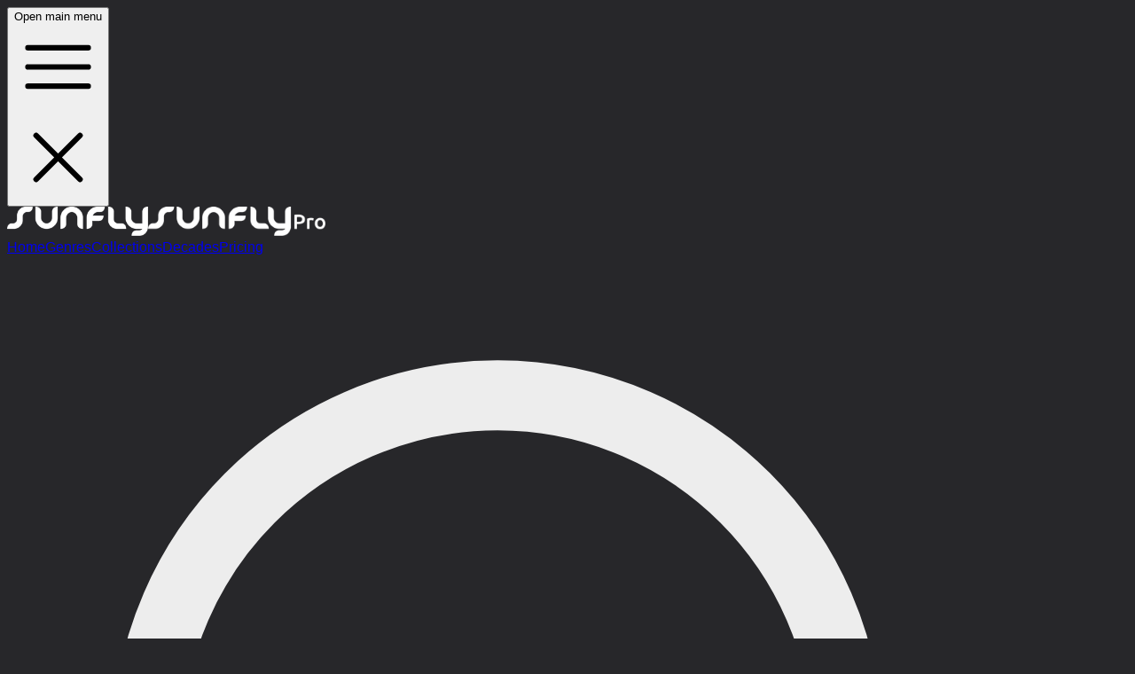

--- FILE ---
content_type: text/html; charset=utf-8
request_url: https://sunflykaraoke.app/item/snow-white-the-seven-dwarves-heigh-ho
body_size: 6973
content:
<!DOCTYPE html><html lang="en" data-theme="default"><head><meta charSet="utf-8"/><meta name="viewport" content="width=device-width, initial-scale=1"/><link rel="preload" as="image" imageSrcSet="/_next/image?url=%2Fsunfly-logo.png&amp;w=256&amp;q=75 1x, /_next/image?url=%2Fsunfly-logo.png&amp;w=384&amp;q=75 2x"/><link rel="preload" as="image" imageSrcSet="/_next/image?url=%2Fsunfly-pro-logo.png&amp;w=256&amp;q=75 1x, /_next/image?url=%2Fsunfly-pro-logo.png&amp;w=640&amp;q=75 2x"/><link rel="stylesheet" href="/_next/static/chunks/d927152e9d3a575f.css?dpl=dpl_GXtnaKrRtZ7va5gWZrCE4h6mjCXb" data-precedence="next"/><link rel="stylesheet" href="/_next/static/chunks/7c29a81e2a12fd0a.css?dpl=dpl_GXtnaKrRtZ7va5gWZrCE4h6mjCXb" data-precedence="next"/><link rel="preload" as="script" fetchPriority="low" href="/_next/static/chunks/5e4414b042fc29ca.js?dpl=dpl_GXtnaKrRtZ7va5gWZrCE4h6mjCXb"/><script src="/_next/static/chunks/a051d447ebf6470a.js?dpl=dpl_GXtnaKrRtZ7va5gWZrCE4h6mjCXb" async=""></script><script src="/_next/static/chunks/6dda67fd023d0d67.js?dpl=dpl_GXtnaKrRtZ7va5gWZrCE4h6mjCXb" async=""></script><script src="/_next/static/chunks/68f8b6c6a4873035.js?dpl=dpl_GXtnaKrRtZ7va5gWZrCE4h6mjCXb" async=""></script><script src="/_next/static/chunks/f18c29069c33580d.js?dpl=dpl_GXtnaKrRtZ7va5gWZrCE4h6mjCXb" async=""></script><script src="/_next/static/chunks/c3bc26bc3d9a3d48.js?dpl=dpl_GXtnaKrRtZ7va5gWZrCE4h6mjCXb" async=""></script><script src="/_next/static/chunks/21cb54f8c18f4171.js?dpl=dpl_GXtnaKrRtZ7va5gWZrCE4h6mjCXb" async=""></script><script src="/_next/static/chunks/turbopack-903104bc8609a2b1.js?dpl=dpl_GXtnaKrRtZ7va5gWZrCE4h6mjCXb" async=""></script><script src="/_next/static/chunks/682ccb44e64c1153.js?dpl=dpl_GXtnaKrRtZ7va5gWZrCE4h6mjCXb" async=""></script><script src="/_next/static/chunks/da501cd51d7563dc.js?dpl=dpl_GXtnaKrRtZ7va5gWZrCE4h6mjCXb" async=""></script><script src="/_next/static/chunks/6441d269c9a09dc6.js?dpl=dpl_GXtnaKrRtZ7va5gWZrCE4h6mjCXb" async=""></script><script src="/_next/static/chunks/4e25486fd78ae054.js?dpl=dpl_GXtnaKrRtZ7va5gWZrCE4h6mjCXb" async=""></script><script src="/_next/static/chunks/04e20696afa311c5.js?dpl=dpl_GXtnaKrRtZ7va5gWZrCE4h6mjCXb" async=""></script><script src="/_next/static/chunks/19461dc2076bf5bd.js?dpl=dpl_GXtnaKrRtZ7va5gWZrCE4h6mjCXb" async=""></script><script src="/_next/static/chunks/500847afb92c83f4.js?dpl=dpl_GXtnaKrRtZ7va5gWZrCE4h6mjCXb" async=""></script><script src="/_next/static/chunks/26700126588d2e71.js?dpl=dpl_GXtnaKrRtZ7va5gWZrCE4h6mjCXb" async=""></script><link rel="preload" href="https://plausible.io/js/script.revenue.js" as="script"/><meta name="next-size-adjust" content=""/><title>Sunfly Karaoke | Heigh Ho - Snow White &amp; The Seven Dwarves</title><meta name="description" content="Watch Heigh Ho by Snow White &amp; The Seven Dwarves"/><meta name="keywords" content="sing,karaoke,songs,sunfly,stream,singalong,rock,pop,folk,disco,50s,60s,70s,80s,90s"/><link rel="canonical" href="https://sunflykaraoke.app/item/snow-white-the-seven-dwarves-heigh-ho"/><meta property="og:title" content="Sunfly Karaoke | Heigh Ho - Snow White &amp; The Seven Dwarves"/><meta property="og:description" content="Sing Heigh Ho by Snow White &amp; The Seven Dwarves"/><meta property="og:url" content="https://sunflykaraoke.app/item/snow-white-the-seven-dwarves-heigh-ho"/><meta property="og:image" content="https://sunfly-images.vods.co.uk/0af020ce2f0a79ab9340a04726e1d37b8385831b-generated.png"/><meta property="og:image" content="https://sunflykaraoke.app/social-banner.jpg"/><meta property="og:type" content="video.other"/><meta name="twitter:card" content="summary_large_image"/><meta name="twitter:title" content="Heigh Ho - Snow White &amp; The Seven Dwarves"/><meta name="twitter:description" content="Sing Heigh Ho by Snow White &amp; The Seven Dwarves"/><meta name="twitter:image" content="https://sunfly-images.vods.co.uk/0af020ce2f0a79ab9340a04726e1d37b8385831b-generated.png"/><link rel="shortcut icon" href="/favicon.svg"/><link rel="icon" href="/favicon.ico?favicon.0b3bf435.ico" sizes="256x256" type="image/x-icon"/><link rel="icon" href="/favicon.svg"/><meta name="sentry-trace" content="92136b2a07a5ea6aa765806537dd0b2e-336b0dbe95402cd7-1"/><meta name="baggage" content="sentry-environment=vercel-production,sentry-release=092647ff043988f19a768febdd6e53ee13802ec1,sentry-public_key=07b892f6c80a5b463321e99a8b485608,sentry-trace_id=92136b2a07a5ea6aa765806537dd0b2e,sentry-org_id=153217,sentry-transaction=GET%20%2Fitem%2F%5Bslug%5D,sentry-sampled=true,sentry-sample_rand=0.6474169739628723,sentry-sample_rate=1"/><script src="/_next/static/chunks/a6dad97d9634a72d.js?dpl=dpl_GXtnaKrRtZ7va5gWZrCE4h6mjCXb" noModule=""></script></head><body class="geist_a71539c9-module__T19VSG__variable geist_mono_8d43a2aa-module__8Li5zG__variable antialiased flex flex-col h-screen"><div hidden=""><!--$--><!--/$--></div><header><nav class="relative bg-brand after:pointer-events-none after:absolute after:inset-x-0 after:bottom-0 after:h-px after:bg-white/10" data-headlessui-state=""><div class="mx-auto px-2 sm:px-6 lg:px-8"><div class="relative flex h-16 items-center justify-between"><div class="absolute inset-y-0 left-0 flex items-center sm:hidden"><button class="group relative inline-flex items-center justify-center rounded-md p-2 text-white hover:bg-white/5 hover:text-white focus:outline-2 focus:-outline-offset-1 focus:outline-indigo-500" id="headlessui-disclosure-button-_R_amivb_" type="button" aria-expanded="false" data-headlessui-state=""><span class="absolute -inset-0.5"></span><span class="sr-only">Open main menu</span><svg xmlns="http://www.w3.org/2000/svg" fill="none" viewBox="0 0 24 24" stroke-width="1.5" stroke="currentColor" aria-hidden="true" data-slot="icon" class="block size-6 group-data-open:hidden"><path stroke-linecap="round" stroke-linejoin="round" d="M3.75 6.75h16.5M3.75 12h16.5m-16.5 5.25h16.5"></path></svg><svg xmlns="http://www.w3.org/2000/svg" fill="none" viewBox="0 0 24 24" stroke-width="1.5" stroke="currentColor" aria-hidden="true" data-slot="icon" class="hidden size-6 group-data-open:block"><path stroke-linecap="round" stroke-linejoin="round" d="M6 18 18 6M6 6l12 12"></path></svg></button></div><div class="flex flex-1 items-center justify-center sm:items-stretch sm:justify-start"><div class="relative ml-6 sm:ml-0"><a href="/"><img alt="Sunfly Logo" width="159" height="33" decoding="async" data-nimg="1" class="h-8 [html[data-theme=&#x27;pro&#x27;]_&amp;]:hidden" style="color:transparent" srcSet="/_next/image?url=%2Fsunfly-logo.png&amp;w=256&amp;q=75 1x, /_next/image?url=%2Fsunfly-logo.png&amp;w=384&amp;q=75 2x" src="/_next/image?url=%2Fsunfly-logo.png&amp;w=384&amp;q=75"/><img alt="Sunfly Pro Logo" width="200" height="33" decoding="async" data-nimg="1" class="h-8 hidden [html[data-theme=&#x27;pro&#x27;]_&amp;]:block" style="color:transparent" srcSet="/_next/image?url=%2Fsunfly-pro-logo.png&amp;w=256&amp;q=75 1x, /_next/image?url=%2Fsunfly-pro-logo.png&amp;w=640&amp;q=75 2x" src="/_next/image?url=%2Fsunfly-pro-logo.png&amp;w=640&amp;q=75"/></a></div><div class="hidden sm:ml-6 sm:block"><div class="flex space-x-4"><a class="text-white hover:bg-white/10 hover:text-white rounded-md px-3 py-2 text-sm font-medium transition-all duration-150" href="/">Home</a><a class="text-white hover:bg-white/10 hover:text-white rounded-md px-3 py-2 text-sm font-medium transition-all duration-150" href="/genres">Genres</a><a class="text-white hover:bg-white/10 hover:text-white rounded-md px-3 py-2 text-sm font-medium transition-all duration-150" href="/collections">Collections</a><a class="text-white hover:bg-white/10 hover:text-white rounded-md px-3 py-2 text-sm font-medium transition-all duration-150" href="/decades">Decades</a><a class="text-white hover:bg-white/10 hover:text-white rounded-md px-3 py-2 text-sm font-medium transition-all duration-150" href="/pricing">Pricing</a></div></div></div><div class="relative inset-y-0 right-0 flex items-center pr-2 sm:static sm:inset-auto sm:pr-0"><div class="mt-0 p-2"><svg xmlns="http://www.w3.org/2000/svg" fill="none" viewBox="0 0 24 24" stroke-width="1.5" stroke="currentColor" aria-hidden="true" data-slot="icon" class="size-5 group-data-open:block text-white hover:text-white"><path stroke-linecap="round" stroke-linejoin="round" d="m21 21-5.197-5.197m0 0A7.5 7.5 0 1 0 5.196 5.196a7.5 7.5 0 0 0 10.607 10.607Z"></path></svg><span hidden="" style="position:fixed;top:1px;left:1px;width:1px;height:0;padding:0;margin:-1px;overflow:hidden;clip:rect(0, 0, 0, 0);white-space:nowrap;border-width:0;display:none"></span></div><span hidden="" style="position:fixed;top:1px;left:1px;width:1px;height:0;padding:0;margin:-1px;overflow:hidden;clip:rect(0, 0, 0, 0);white-space:nowrap;border-width:0;display:none"></span><div class="relative p-2" data-headlessui-state=""><button class="relative flex rounded-full text-white data-hover:text-white" id="headlessui-menu-button-_R_1sqmivb_" type="button" aria-haspopup="menu" aria-expanded="false" data-headlessui-state=""><span class="absolute -inset-1.5"></span><span class="sr-only">Open user menu</span><svg xmlns="http://www.w3.org/2000/svg" fill="none" viewBox="0 0 24 24" stroke-width="1.5" stroke="currentColor" aria-hidden="true" data-slot="icon" class="size-5"><path stroke-linecap="round" stroke-linejoin="round" d="M15.75 6a3.75 3.75 0 1 1-7.5 0 3.75 3.75 0 0 1 7.5 0ZM4.501 20.118a7.5 7.5 0 0 1 14.998 0A17.933 17.933 0 0 1 12 21.75c-2.676 0-5.216-.584-7.499-1.632Z"></path></svg></button></div></div></div></div></nav></header><main class="flex flex-col flex-grow overflow-y-auto"><div class="w-full h-full"><div class="h-full"><div class="mx-auto max-w-7xl sm:py-24 sm:px-6 sm:py-32 lg:px-8"><div class="relative isolate overflow-hidden bg-gray-800 px-6 pt-16 after:pointer-events-none after:absolute after:inset-0 after:inset-ring after:inset-ring-white/10 sm:rounded-3xl sm:px-16 after:sm:rounded-3xl md:pt-24 lg:flex lg:gap-x-20 lg:px-24 lg:pt-0"><svg viewBox="0 0 1024 1024" aria-hidden="true" class="absolute top-1/2 left-1/2 -z-10 size-256 -translate-y-1/2 mask-[radial-gradient(closest-side,white,transparent)] sm:left-full sm:-ml-80 lg:left-1/2 lg:ml-0 lg:-translate-x-1/2 lg:translate-y-0"><circle r="512" cx="512" cy="512" fill="url(#759c1415-0410-454c-8f7c-9a820de03641)" fill-opacity="0.7"></circle><defs><radialGradient id="759c1415-0410-454c-8f7c-9a820de03641"><stop stop-color="var(--gradient-start)"></stop><stop offset="1" stop-color="var(--gradient-end)"></stop></radialGradient></defs></svg><div class="mx-auto max-w-md text-center lg:mx-0 lg:flex-auto lg:py-32 lg:text-left"><h2 class="text-3xl font-semibold tracking-tight text-balance text-white sm:text-4xl">Over 15,000 songs. Start singing today.</h2><p class="mt-6 text-lg/8 text-pretty text-gray-300">Subscribe from £4.99/month for unlimited access.</p><div class="mt-10 flex items-center justify-center gap-x-6 lg:justify-start"><a class="rounded-md bg-gray-700 px-3.5 py-2.5 text-sm font-semibold text-white inset-ring inset-ring-white/5 hover:bg-gray-600 focus-visible:outline-2 focus-visible:outline-offset-2 focus-visible:outline-white" href="/login"> <!-- -->Login<!-- --> </a><a class="text-sm/6 font-semibold text-brand-text hover:text-gray-100" href="/pricing">Learn more<span aria-hidden="true"> →</span></a></div></div><div class="mx-auto max-w-md text-center lg:mx-0 lg:flex-auto lg:py-32 lg:text-left mt-12 sm:mt-0"><div class="flex items-center justify-between mt-0 flex-col sm:flex-row"><div class="mb-6 sm:mb-0 sm:mr-4"><img alt="Heigh Ho" loading="lazy" width="200" height="200" decoding="async" data-nimg="1" class="rounded-lg" style="color:transparent" srcSet="/_next/image?url=https%3A%2F%2Fsunfly-images.vods.co.uk%2F0af020ce2f0a79ab9340a04726e1d37b8385831b-generated.png&amp;w=256&amp;q=75 1x, /_next/image?url=https%3A%2F%2Fsunfly-images.vods.co.uk%2F0af020ce2f0a79ab9340a04726e1d37b8385831b-generated.png&amp;w=640&amp;q=75 2x" src="/_next/image?url=https%3A%2F%2Fsunfly-images.vods.co.uk%2F0af020ce2f0a79ab9340a04726e1d37b8385831b-generated.png&amp;w=640&amp;q=75"/></div><div><h1 class="text-2xl font-bold">Heigh Ho</h1><p class="text-gray-300">Snow White &amp; The Seven Dwarves</p></div></div><p class="text-white-600 mt-6 mb-6"></p></div></div></div></div><!--$--><!--/$--></div></main><footer class="bg-gray-800 text-white p-4 md:p-6 text-center"><div class="flex flex-col items-center space-y-2 md:flex-row md:justify-center md:space-x-4 md:space-y-0"><p>© <!-- -->2025<!-- --> Sunfly. All rights reserved.</p><ul class="flex space-x-4"><li><a href="/privacy-policy" class="hover:underline">Privacy Policy</a></li><li><a href="/terms-and-conditions" class="hover:underline">Terms of Service</a></li></ul></div></footer><script src="/_next/static/chunks/5e4414b042fc29ca.js?dpl=dpl_GXtnaKrRtZ7va5gWZrCE4h6mjCXb" id="_R_" async=""></script><script>(self.__next_f=self.__next_f||[]).push([0])</script><script>self.__next_f.push([1,"1:\"$Sreact.fragment\"\n2:I[339756,[\"/_next/static/chunks/682ccb44e64c1153.js?dpl=dpl_GXtnaKrRtZ7va5gWZrCE4h6mjCXb\",\"/_next/static/chunks/da501cd51d7563dc.js?dpl=dpl_GXtnaKrRtZ7va5gWZrCE4h6mjCXb\"],\"default\"]\n3:I[837457,[\"/_next/static/chunks/682ccb44e64c1153.js?dpl=dpl_GXtnaKrRtZ7va5gWZrCE4h6mjCXb\",\"/_next/static/chunks/da501cd51d7563dc.js?dpl=dpl_GXtnaKrRtZ7va5gWZrCE4h6mjCXb\"],\"default\"]\n6:I[897367,[\"/_next/static/chunks/682ccb44e64c1153.js?dpl=dpl_GXtnaKrRtZ7va5gWZrCE4h6mjCXb\",\"/_next/static/chunks/da501cd51d7563dc.js?dpl=dpl_GXtnaKrRtZ7va5gWZrCE4h6mjCXb\"],\"OutletBoundary\"]\n8:I[711533,[\"/_next/static/chunks/682ccb44e64c1153.js?dpl=dpl_GXtnaKrRtZ7va5gWZrCE4h6mjCXb\",\"/_next/static/chunks/da501cd51d7563dc.js?dpl=dpl_GXtnaKrRtZ7va5gWZrCE4h6mjCXb\"],\"AsyncMetadataOutlet\"]\na:I[897367,[\"/_next/static/chunks/682ccb44e64c1153.js?dpl=dpl_GXtnaKrRtZ7va5gWZrCE4h6mjCXb\",\"/_next/static/chunks/da501cd51d7563dc.js?dpl=dpl_GXtnaKrRtZ7va5gWZrCE4h6mjCXb\"],\"ViewportBoundary\"]\nc:I[897367,[\"/_next/static/chunks/682ccb44e64c1153.js?dpl=dpl_GXtnaKrRtZ7va5gWZrCE4h6mjCXb\",\"/_next/static/chunks/da501cd51d7563dc.js?dpl=dpl_GXtnaKrRtZ7va5gWZrCE4h6mjCXb\"],\"MetadataBoundary\"]\nd:\"$Sreact.suspense\"\nf:I[563491,[\"/_next/static/chunks/6441d269c9a09dc6.js?dpl=dpl_GXtnaKrRtZ7va5gWZrCE4h6mjCXb\"],\"default\"]\n10:I[479520,[\"/_next/static/chunks/4e25486fd78ae054.js?dpl=dpl_GXtnaKrRtZ7va5gWZrCE4h6mjCXb\",\"/_next/static/chunks/04e20696afa311c5.js?dpl=dpl_GXtnaKrRtZ7va5gWZrCE4h6mjCXb\",\"/_next/static/chunks/19461dc2076bf5bd.js?dpl=dpl_GXtnaKrRtZ7va5gWZrCE4h6mjCXb\",\"/_next/static/chunks/500847afb92c83f4.js?dpl=dpl_GXtnaKrRtZ7va5gWZrCE4h6mjCXb\"],\"\"]\n11:I[83888,[\"/_next/static/chunks/4e25486fd78ae054.js?dpl=dpl_GXtnaKrRtZ7va5gWZrCE4h6mjCXb\",\"/_next/static/chunks/04e20696afa311c5.js?dpl=dpl_GXtnaKrRtZ7va5gWZrCE4h6mjCXb\",\"/_next/static/chunks/19461dc2076bf5bd.js?dpl=dpl_GXtnaKrRtZ7va5gWZrCE4h6mjCXb\",\"/_next/static/chunks/500847afb92c83f4.js?dpl=dpl_GXtnaKrRtZ7va5gWZrCE4h6mjCXb\"],\"PlaylistProvider\"]\n12:I[928902,[\"/_next/static/chunks/4e25486fd78ae054.js?dpl=dpl_GXtnaKr"])</script><script>self.__next_f.push([1,"RtZ7va5gWZrCE4h6mjCXb\",\"/_next/static/chunks/04e20696afa311c5.js?dpl=dpl_GXtnaKrRtZ7va5gWZrCE4h6mjCXb\",\"/_next/static/chunks/19461dc2076bf5bd.js?dpl=dpl_GXtnaKrRtZ7va5gWZrCE4h6mjCXb\",\"/_next/static/chunks/500847afb92c83f4.js?dpl=dpl_GXtnaKrRtZ7va5gWZrCE4h6mjCXb\"],\"default\"]\n:HL[\"/_next/static/chunks/d927152e9d3a575f.css?dpl=dpl_GXtnaKrRtZ7va5gWZrCE4h6mjCXb\",\"style\"]\n:HL[\"/_next/static/chunks/7c29a81e2a12fd0a.css?dpl=dpl_GXtnaKrRtZ7va5gWZrCE4h6mjCXb\",\"style\"]\n:HL[\"/_next/static/media/797e433ab948586e-s.p.dbea232f.woff2\",\"font\",{\"crossOrigin\":\"\",\"type\":\"font/woff2\"}]\n:HL[\"/_next/static/media/caa3a2e1cccd8315-s.p.853070df.woff2\",\"font\",{\"crossOrigin\":\"\",\"type\":\"font/woff2\"}]\n"])</script><script>self.__next_f.push([1,"0:{\"P\":null,\"b\":\"tl_UmvYikWHllLV50s5ts\",\"p\":\"\",\"c\":[\"\",\"item\",\"snow-white-the-seven-dwarves-heigh-ho\"],\"i\":false,\"f\":[[[\"\",{\"children\":[\"(navigational)\",{\"children\":[\"item\",{\"children\":[[\"slug\",\"snow-white-the-seven-dwarves-heigh-ho\",\"d\"],{\"children\":[\"__PAGE__\",{}]}]}]},\"$undefined\",\"$undefined\",true]}],[\"\",[\"$\",\"$1\",\"c\",{\"children\":[null,[\"$\",\"$L2\",null,{\"parallelRouterKey\":\"children\",\"error\":\"$undefined\",\"errorStyles\":\"$undefined\",\"errorScripts\":\"$undefined\",\"template\":[\"$\",\"$L3\",null,{}],\"templateStyles\":\"$undefined\",\"templateScripts\":\"$undefined\",\"notFound\":[[[\"$\",\"title\",null,{\"children\":\"404: This page could not be found.\"}],[\"$\",\"div\",null,{\"style\":{\"fontFamily\":\"system-ui,\\\"Segoe UI\\\",Roboto,Helvetica,Arial,sans-serif,\\\"Apple Color Emoji\\\",\\\"Segoe UI Emoji\\\"\",\"height\":\"100vh\",\"textAlign\":\"center\",\"display\":\"flex\",\"flexDirection\":\"column\",\"alignItems\":\"center\",\"justifyContent\":\"center\"},\"children\":[\"$\",\"div\",null,{\"children\":[[\"$\",\"style\",null,{\"dangerouslySetInnerHTML\":{\"__html\":\"body{color:#000;background:#fff;margin:0}.next-error-h1{border-right:1px solid rgba(0,0,0,.3)}@media (prefers-color-scheme:dark){body{color:#fff;background:#000}.next-error-h1{border-right:1px solid rgba(255,255,255,.3)}}\"}}],[\"$\",\"h1\",null,{\"className\":\"next-error-h1\",\"style\":{\"display\":\"inline-block\",\"margin\":\"0 20px 0 0\",\"padding\":\"0 23px 0 0\",\"fontSize\":24,\"fontWeight\":500,\"verticalAlign\":\"top\",\"lineHeight\":\"49px\"},\"children\":404}],[\"$\",\"div\",null,{\"style\":{\"display\":\"inline-block\"},\"children\":[\"$\",\"h2\",null,{\"style\":{\"fontSize\":14,\"fontWeight\":400,\"lineHeight\":\"49px\",\"margin\":0},\"children\":\"This page could not be found.\"}]}]]}]}]],[]],\"forbidden\":\"$undefined\",\"unauthorized\":\"$undefined\"}]]}],{\"children\":[\"(navigational)\",[\"$\",\"$1\",\"c\",{\"children\":[[[\"$\",\"link\",\"0\",{\"rel\":\"stylesheet\",\"href\":\"/_next/static/chunks/d927152e9d3a575f.css?dpl=dpl_GXtnaKrRtZ7va5gWZrCE4h6mjCXb\",\"precedence\":\"next\",\"crossOrigin\":\"$undefined\",\"nonce\":\"$undefined\"}],[\"$\",\"link\",\"1\",{\"rel\":\"stylesheet\",\"href\":\"/_next/static/chunks/7c29a81e2a12fd0a.css?dpl=dpl_GXtnaKrRtZ7va5gWZrCE4h6mjCXb\",\"precedence\":\"next\",\"crossOrigin\":\"$undefined\",\"nonce\":\"$undefined\"}],[\"$\",\"script\",\"script-0\",{\"src\":\"/_next/static/chunks/4e25486fd78ae054.js?dpl=dpl_GXtnaKrRtZ7va5gWZrCE4h6mjCXb\",\"async\":true,\"nonce\":\"$undefined\"}],[\"$\",\"script\",\"script-1\",{\"src\":\"/_next/static/chunks/04e20696afa311c5.js?dpl=dpl_GXtnaKrRtZ7va5gWZrCE4h6mjCXb\",\"async\":true,\"nonce\":\"$undefined\"}],[\"$\",\"script\",\"script-2\",{\"src\":\"/_next/static/chunks/19461dc2076bf5bd.js?dpl=dpl_GXtnaKrRtZ7va5gWZrCE4h6mjCXb\",\"async\":true,\"nonce\":\"$undefined\"}],[\"$\",\"script\",\"script-3\",{\"src\":\"/_next/static/chunks/500847afb92c83f4.js?dpl=dpl_GXtnaKrRtZ7va5gWZrCE4h6mjCXb\",\"async\":true,\"nonce\":\"$undefined\"}]],\"$L4\"]}],{\"children\":[\"item\",[\"$\",\"$1\",\"c\",{\"children\":[null,[\"$\",\"$L2\",null,{\"parallelRouterKey\":\"children\",\"error\":\"$undefined\",\"errorStyles\":\"$undefined\",\"errorScripts\":\"$undefined\",\"template\":[\"$\",\"$L3\",null,{}],\"templateStyles\":\"$undefined\",\"templateScripts\":\"$undefined\",\"notFound\":\"$undefined\",\"forbidden\":\"$undefined\",\"unauthorized\":\"$undefined\"}]]}],{\"children\":[[\"slug\",\"snow-white-the-seven-dwarves-heigh-ho\",\"d\"],[\"$\",\"$1\",\"c\",{\"children\":[null,[\"$\",\"$L2\",null,{\"parallelRouterKey\":\"children\",\"error\":\"$undefined\",\"errorStyles\":\"$undefined\",\"errorScripts\":\"$undefined\",\"template\":[\"$\",\"$L3\",null,{}],\"templateStyles\":\"$undefined\",\"templateScripts\":\"$undefined\",\"notFound\":\"$undefined\",\"forbidden\":\"$undefined\",\"unauthorized\":\"$undefined\"}]]}],{\"children\":[\"__PAGE__\",[\"$\",\"$1\",\"c\",{\"children\":[\"$L5\",[[\"$\",\"script\",\"script-0\",{\"src\":\"/_next/static/chunks/26700126588d2e71.js?dpl=dpl_GXtnaKrRtZ7va5gWZrCE4h6mjCXb\",\"async\":true,\"nonce\":\"$undefined\"}]],[\"$\",\"$L6\",null,{\"children\":[\"$L7\",[\"$\",\"$L8\",null,{\"promise\":\"$@9\"}]]}]]}],{},null,false]},null,false]},null,false]},null,false]},null,false],[\"$\",\"$1\",\"h\",{\"children\":[null,[[\"$\",\"$La\",null,{\"children\":\"$Lb\"}],[\"$\",\"meta\",null,{\"name\":\"next-size-adjust\",\"content\":\"\"}]],[\"$\",\"$Lc\",null,{\"children\":[\"$\",\"div\",null,{\"hidden\":true,\"children\":[\"$\",\"$d\",null,{\"fallback\":null,\"children\":\"$Le\"}]}]}]]}],false]],\"m\":\"$undefined\",\"G\":[\"$f\",[]],\"s\":false,\"S\":false}\n"])</script><script>self.__next_f.push([1,"13:T4aa,"])</script><script>self.__next_f.push([1,"\n              if (!location.hostname.match(/^localhost$|^127.0.0.1$|^::1$|^vods.local$/)) {\n                var Tawk_API=Tawk_API||{}, Tawk_LoadStart=new Date();\n\n                // Set the onLoad callback before the script loads\n                Tawk_API.onLoad = function(){\n                  console.log('Tawk loaded, attempting to minimize');\n                  if (typeof Tawk_API.minimize === 'function') {\n                    Tawk_API.minimize();\n                  } else {\n                    console.log('Tawk_API.minimize not available, trying hideWidget');\n                    if (typeof Tawk_API.hideWidget === 'function') {\n                      Tawk_API.hideWidget();\n                    }\n                  }\n                };\n                \n                (function(){\n                var s1=document.createElement(\"script\"),s0=document.getElementsByTagName(\"script\")[0];\n                s1.async=true;\n                s1.src='https://embed.tawk.to/68a5a34c2e517b192311a3f6/1j33gbp2b';\n                s1.charset='UTF-8';\n                s1.setAttribute('crossorigin','*');\n                s0.parentNode.insertBefore(s1,s0);\n                })();\n              }\n            "])</script><script>self.__next_f.push([1,"4:[\"$\",\"html\",null,{\"lang\":\"en\",\"data-theme\":\"default\",\"children\":[[[\"$\",\"$L10\",null,{\"async\":true,\"defer\":true,\"data-api\":\"$undefined\",\"data-domain\":\"sunflykaraoke.app\",\"data-exclude\":\"$undefined\",\"src\":\"https://plausible.io/js/script.revenue.js\",\"integrity\":\"$undefined\",\"crossOrigin\":\"$undefined\"}],[\"$\",\"$L10\",null,{\"id\":\"next-plausible-init\",\"dangerouslySetInnerHTML\":{\"__html\":\"window.plausible = window.plausible || function() { (window.plausible.q = window.plausible.q || []).push(arguments) }\"},\"nonce\":\"$undefined\"}],\"$undefined\"],[\"$\",\"body\",null,{\"className\":\"geist_a71539c9-module__T19VSG__variable geist_mono_8d43a2aa-module__8Li5zG__variable antialiased flex flex-col h-screen\",\"children\":[[\"$\",\"$L11\",null,{\"children\":[[\"$\",\"header\",null,{\"children\":[\"$\",\"$L12\",null,{\"authenticated\":false}]}],[\"$\",\"main\",null,{\"className\":\"flex flex-col flex-grow overflow-y-auto\",\"children\":[\"$\",\"div\",null,{\"className\":\"w-full h-full\",\"children\":[\"$\",\"$L2\",null,{\"parallelRouterKey\":\"children\",\"error\":\"$undefined\",\"errorStyles\":\"$undefined\",\"errorScripts\":\"$undefined\",\"template\":[\"$\",\"$L3\",null,{}],\"templateStyles\":\"$undefined\",\"templateScripts\":\"$undefined\",\"notFound\":[[[\"$\",\"title\",null,{\"children\":\"404: This page could not be found.\"}],[\"$\",\"div\",null,{\"style\":\"$0:f:0:1:1:props:children:1:props:notFound:0:1:props:style\",\"children\":[\"$\",\"div\",null,{\"children\":[[\"$\",\"style\",null,{\"dangerouslySetInnerHTML\":{\"__html\":\"body{color:#000;background:#fff;margin:0}.next-error-h1{border-right:1px solid rgba(0,0,0,.3)}@media (prefers-color-scheme:dark){body{color:#fff;background:#000}.next-error-h1{border-right:1px solid rgba(255,255,255,.3)}}\"}}],[\"$\",\"h1\",null,{\"className\":\"next-error-h1\",\"style\":\"$0:f:0:1:1:props:children:1:props:notFound:0:1:props:children:props:children:1:props:style\",\"children\":404}],[\"$\",\"div\",null,{\"style\":\"$0:f:0:1:1:props:children:1:props:notFound:0:1:props:children:props:children:2:props:style\",\"children\":[\"$\",\"h2\",null,{\"style\":\"$0:f:0:1:1:props:children:1:props:notFound:0:1:props:children:props:children:2:props:children:props:style\",\"children\":\"This page could not be found.\"}]}]]}]}]],[]],\"forbidden\":\"$undefined\",\"unauthorized\":\"$undefined\"}]}]}]]}],[\"$\",\"$L10\",null,{\"id\":\"tawk-to\",\"strategy\":\"afterInteractive\",\"dangerouslySetInnerHTML\":{\"__html\":\"$13\"}}],[\"$\",\"footer\",null,{\"className\":\"bg-gray-800 text-white p-4 md:p-6 text-center\",\"children\":[\"$\",\"div\",null,{\"className\":\"flex flex-col items-center space-y-2 md:flex-row md:justify-center md:space-x-4 md:space-y-0\",\"children\":[[\"$\",\"p\",null,{\"children\":[\"© \",2025,\" Sunfly. All rights reserved.\"]}],[\"$\",\"ul\",null,{\"className\":\"flex space-x-4\",\"children\":[[\"$\",\"li\",null,{\"children\":[\"$\",\"a\",null,{\"href\":\"/privacy-policy\",\"className\":\"hover:underline\",\"children\":\"Privacy Policy\"}]}],[\"$\",\"li\",null,{\"children\":[\"$\",\"a\",null,{\"href\":\"/terms-and-conditions\",\"className\":\"hover:underline\",\"children\":\"Terms of Service\"}]}]]}]]}]}]]}]]}]\n"])</script><script>self.__next_f.push([1,"b:[[\"$\",\"meta\",\"0\",{\"charSet\":\"utf-8\"}],[\"$\",\"meta\",\"1\",{\"name\":\"viewport\",\"content\":\"width=device-width, initial-scale=1\"}]]\n7:null\n"])</script><script>self.__next_f.push([1,"14:I[812929,[\"/_next/static/chunks/4e25486fd78ae054.js?dpl=dpl_GXtnaKrRtZ7va5gWZrCE4h6mjCXb\",\"/_next/static/chunks/04e20696afa311c5.js?dpl=dpl_GXtnaKrRtZ7va5gWZrCE4h6mjCXb\",\"/_next/static/chunks/19461dc2076bf5bd.js?dpl=dpl_GXtnaKrRtZ7va5gWZrCE4h6mjCXb\",\"/_next/static/chunks/500847afb92c83f4.js?dpl=dpl_GXtnaKrRtZ7va5gWZrCE4h6mjCXb\",\"/_next/static/chunks/26700126588d2e71.js?dpl=dpl_GXtnaKrRtZ7va5gWZrCE4h6mjCXb\"],\"default\"]\n15:I[522016,[\"/_next/static/chunks/4e25486fd78ae054.js?dpl=dpl_GXtnaKrRtZ7va5gWZrCE4h6mjCXb\",\"/_next/static/chunks/04e20696afa311c5.js?dpl=dpl_GXtnaKrRtZ7va5gWZrCE4h6mjCXb\",\"/_next/static/chunks/19461dc2076bf5bd.js?dpl=dpl_GXtnaKrRtZ7va5gWZrCE4h6mjCXb\",\"/_next/static/chunks/500847afb92c83f4.js?dpl=dpl_GXtnaKrRtZ7va5gWZrCE4h6mjCXb\",\"/_next/static/chunks/26700126588d2e71.js?dpl=dpl_GXtnaKrRtZ7va5gWZrCE4h6mjCXb\"],\"default\"]\n16:I[605500,[\"/_next/static/chunks/4e25486fd78ae054.js?dpl=dpl_GXtnaKrRtZ7va5gWZrCE4h6mjCXb\",\"/_next/static/chunks/04e20696afa311c5.js?dpl=dpl_GXtnaKrRtZ7va5gWZrCE4h6mjCXb\",\"/_next/static/chunks/19461dc2076bf5bd.js?dpl=dpl_GXtnaKrRtZ7va5gWZrCE4h6mjCXb\",\"/_next/static/chunks/500847afb92c83f4.js?dpl=dpl_GXtnaKrRtZ7va5gWZrCE4h6mjCXb\",\"/_next/static/chunks/26700126588d2e71.js?dpl=dpl_GXtnaKrRtZ7va5gWZrCE4h6mjCXb\"],\"Image\"]\n17:I[27201,[\"/_next/static/chunks/682ccb44e64c1153.js?dpl=dpl_GXtnaKrRtZ7va5gWZrCE4h6mjCXb\",\"/_next/static/chunks/da501cd51d7563dc.js?dpl=dpl_GXtnaKrRtZ7va5gWZrCE4h6mjCXb\"],\"IconMark\"]\n"])</script><script>self.__next_f.push([1,"5:[[\"$\",\"$L14\",null,{\"data\":{\"@context\":\"http://schema.org\",\"@type\":\"VideoObject\",\"name\":\"Sunfly Karaoke | Heigh Ho - Snow White \u0026 The Seven Dwarves\",\"description\":\"Sing Heigh Ho by Snow White \u0026 The Seven Dwarves\",\"url\":\"https://sunflykaraoke.app/item/snow-white-the-seven-dwarves-heigh-ho\",\"thumbnailUrl\":\"https://sunfly-images.vods.co.uk/0af020ce2f0a79ab9340a04726e1d37b8385831b-generated.png\",\"keywords\":\"Snow White \u0026 The Seven Dwarves, Heigh Ho\"},\"id\":\"json-ld-snow-white-the-seven-dwarves-heigh-ho\"}],\"$undefined\",[\"$\",\"div\",null,{\"className\":\"h-full\",\"children\":[\"$\",\"div\",null,{\"className\":\"mx-auto max-w-7xl sm:py-24 sm:px-6 sm:py-32 lg:px-8\",\"children\":[\"$\",\"div\",null,{\"className\":\"relative isolate overflow-hidden bg-gray-800 px-6 pt-16 after:pointer-events-none after:absolute after:inset-0 after:inset-ring after:inset-ring-white/10 sm:rounded-3xl sm:px-16 after:sm:rounded-3xl md:pt-24 lg:flex lg:gap-x-20 lg:px-24 lg:pt-0\",\"children\":[[\"$\",\"svg\",null,{\"viewBox\":\"0 0 1024 1024\",\"aria-hidden\":\"true\",\"className\":\"absolute top-1/2 left-1/2 -z-10 size-256 -translate-y-1/2 mask-[radial-gradient(closest-side,white,transparent)] sm:left-full sm:-ml-80 lg:left-1/2 lg:ml-0 lg:-translate-x-1/2 lg:translate-y-0\",\"children\":[[\"$\",\"circle\",null,{\"r\":512,\"cx\":512,\"cy\":512,\"fill\":\"url(#759c1415-0410-454c-8f7c-9a820de03641)\",\"fillOpacity\":\"0.7\"}],[\"$\",\"defs\",null,{\"children\":[\"$\",\"radialGradient\",null,{\"id\":\"759c1415-0410-454c-8f7c-9a820de03641\",\"children\":[[\"$\",\"stop\",null,{\"stopColor\":\"var(--gradient-start)\"}],[\"$\",\"stop\",null,{\"offset\":1,\"stopColor\":\"var(--gradient-end)\"}]]}]}]]}],[\"$\",\"div\",null,{\"className\":\"mx-auto max-w-md text-center lg:mx-0 lg:flex-auto lg:py-32 lg:text-left\",\"children\":[[\"$\",\"h2\",null,{\"className\":\"text-3xl font-semibold tracking-tight text-balance text-white sm:text-4xl\",\"children\":\"Over 15,000 songs. Start singing today.\"}],[\"$\",\"p\",null,{\"className\":\"mt-6 text-lg/8 text-pretty text-gray-300\",\"children\":\"Subscribe from £4.99/month for unlimited access.\"}],[\"$\",\"div\",null,{\"className\":\"mt-10 flex items-center justify-center gap-x-6 lg:justify-start\",\"children\":[[[\"$\",\"$L15\",null,{\"href\":\"/login\",\"className\":\"rounded-md bg-gray-700 px-3.5 py-2.5 text-sm font-semibold text-white inset-ring inset-ring-white/5 hover:bg-gray-600 focus-visible:outline-2 focus-visible:outline-offset-2 focus-visible:outline-white\",\"children\":[\" \",\"Login\",\" \"]}],[\"$\",\"$L15\",null,{\"href\":\"/pricing\",\"className\":\"text-sm/6 font-semibold text-brand-text hover:text-gray-100\",\"children\":[\"Learn more\",[\"$\",\"span\",null,{\"aria-hidden\":\"true\",\"children\":\" →\"}]]}]],false]}]]}],[\"$\",\"div\",null,{\"className\":\"mx-auto max-w-md text-center lg:mx-0 lg:flex-auto lg:py-32 lg:text-left mt-12 sm:mt-0\",\"children\":[[\"$\",\"div\",null,{\"className\":\"flex items-center justify-between mt-0 flex-col sm:flex-row\",\"children\":[[\"$\",\"div\",null,{\"className\":\"mb-6 sm:mb-0 sm:mr-4\",\"children\":[\"$\",\"$L16\",null,{\"src\":\"https://sunfly-images.vods.co.uk/0af020ce2f0a79ab9340a04726e1d37b8385831b-generated.png\",\"alt\":\"Heigh Ho\",\"width\":200,\"height\":200,\"className\":\"rounded-lg\"}]}],[\"$\",\"div\",null,{\"children\":[[\"$\",\"h1\",null,{\"className\":\"text-2xl font-bold\",\"children\":\"Heigh Ho\"}],[\"$\",\"p\",null,{\"className\":\"text-gray-300\",\"children\":\"Snow White \u0026 The Seven Dwarves\"}]]}]]}],[\"$\",\"p\",null,{\"className\":\"text-white-600 mt-6 mb-6\",\"children\":null}]]}]]}]}]}]]\n"])</script><script>self.__next_f.push([1,"9:{\"metadata\":[[\"$\",\"title\",\"0\",{\"children\":\"Sunfly Karaoke | Heigh Ho - Snow White \u0026 The Seven Dwarves\"}],[\"$\",\"meta\",\"1\",{\"name\":\"description\",\"content\":\"Watch Heigh Ho by Snow White \u0026 The Seven Dwarves\"}],[\"$\",\"meta\",\"2\",{\"name\":\"keywords\",\"content\":\"sing,karaoke,songs,sunfly,stream,singalong,rock,pop,folk,disco,50s,60s,70s,80s,90s\"}],[\"$\",\"link\",\"3\",{\"rel\":\"canonical\",\"href\":\"https://sunflykaraoke.app/item/snow-white-the-seven-dwarves-heigh-ho\"}],[\"$\",\"meta\",\"4\",{\"property\":\"og:title\",\"content\":\"Sunfly Karaoke | Heigh Ho - Snow White \u0026 The Seven Dwarves\"}],[\"$\",\"meta\",\"5\",{\"property\":\"og:description\",\"content\":\"Sing Heigh Ho by Snow White \u0026 The Seven Dwarves\"}],[\"$\",\"meta\",\"6\",{\"property\":\"og:url\",\"content\":\"https://sunflykaraoke.app/item/snow-white-the-seven-dwarves-heigh-ho\"}],[\"$\",\"meta\",\"7\",{\"property\":\"og:image\",\"content\":\"https://sunfly-images.vods.co.uk/0af020ce2f0a79ab9340a04726e1d37b8385831b-generated.png\"}],[\"$\",\"meta\",\"8\",{\"property\":\"og:image\",\"content\":\"https://sunflykaraoke.app/social-banner.jpg\"}],[\"$\",\"meta\",\"9\",{\"property\":\"og:type\",\"content\":\"video.other\"}],[\"$\",\"meta\",\"10\",{\"name\":\"twitter:card\",\"content\":\"summary_large_image\"}],[\"$\",\"meta\",\"11\",{\"name\":\"twitter:title\",\"content\":\"Heigh Ho - Snow White \u0026 The Seven Dwarves\"}],[\"$\",\"meta\",\"12\",{\"name\":\"twitter:description\",\"content\":\"Sing Heigh Ho by Snow White \u0026 The Seven Dwarves\"}],[\"$\",\"meta\",\"13\",{\"name\":\"twitter:image\",\"content\":\"https://sunfly-images.vods.co.uk/0af020ce2f0a79ab9340a04726e1d37b8385831b-generated.png\"}],[\"$\",\"link\",\"14\",{\"rel\":\"shortcut icon\",\"href\":\"/favicon.svg\"}],[\"$\",\"link\",\"15\",{\"rel\":\"icon\",\"href\":\"/favicon.ico?favicon.0b3bf435.ico\",\"sizes\":\"256x256\",\"type\":\"image/x-icon\"}],[\"$\",\"link\",\"16\",{\"rel\":\"icon\",\"href\":\"/favicon.svg\"}],[\"$\",\"$L17\",\"17\",{}]],\"error\":null,\"digest\":\"$undefined\"}\n"])</script><script>self.__next_f.push([1,"e:\"$9:metadata\"\n"])</script></body></html>

--- FILE ---
content_type: text/css; charset=utf-8
request_url: https://sunflykaraoke.app/_next/static/chunks/d927152e9d3a575f.css?dpl=dpl_GXtnaKrRtZ7va5gWZrCE4h6mjCXb
body_size: 11096
content:
@font-face{font-family:Geist;font-style:normal;font-weight:100 900;font-display:swap;src:url(../media/8a480f0b521d4e75-s.8e0177b5.woff2)format("woff2");unicode-range:U+301,U+400-45F,U+490-491,U+4B0-4B1,U+2116}@font-face{font-family:Geist;font-style:normal;font-weight:100 900;font-display:swap;src:url(../media/7178b3e590c64307-s.b97b3418.woff2)format("woff2");unicode-range:U+100-2BA,U+2BD-2C5,U+2C7-2CC,U+2CE-2D7,U+2DD-2FF,U+304,U+308,U+329,U+1D00-1DBF,U+1E00-1E9F,U+1EF2-1EFF,U+2020,U+20A0-20AB,U+20AD-20C0,U+2113,U+2C60-2C7F,U+A720-A7FF}@font-face{font-family:Geist;font-style:normal;font-weight:100 900;font-display:swap;src:url(../media/caa3a2e1cccd8315-s.p.853070df.woff2)format("woff2");unicode-range:U+??,U+131,U+152-153,U+2BB-2BC,U+2C6,U+2DA,U+2DC,U+304,U+308,U+329,U+2000-206F,U+20AC,U+2122,U+2191,U+2193,U+2212,U+2215,U+FEFF,U+FFFD}@font-face{font-family:Geist Fallback;src:local(Arial);ascent-override:95.94%;descent-override:28.16%;line-gap-override:0.0%;size-adjust:104.76%}.geist_a71539c9-module__T19VSG__className{font-family:Geist,Geist Fallback;font-style:normal}.geist_a71539c9-module__T19VSG__variable{--font-geist-sans:"Geist","Geist Fallback"}
@font-face{font-family:Geist Mono;font-style:normal;font-weight:100 900;font-display:swap;src:url(../media/4fa387ec64143e14-s.c1fdd6c2.woff2)format("woff2");unicode-range:U+301,U+400-45F,U+490-491,U+4B0-4B1,U+2116}@font-face{font-family:Geist Mono;font-style:normal;font-weight:100 900;font-display:swap;src:url(../media/bbc41e54d2fcbd21-s.799d8ef8.woff2)format("woff2");unicode-range:U+100-2BA,U+2BD-2C5,U+2C7-2CC,U+2CE-2D7,U+2DD-2FF,U+304,U+308,U+329,U+1D00-1DBF,U+1E00-1E9F,U+1EF2-1EFF,U+2020,U+20A0-20AB,U+20AD-20C0,U+2113,U+2C60-2C7F,U+A720-A7FF}@font-face{font-family:Geist Mono;font-style:normal;font-weight:100 900;font-display:swap;src:url(../media/797e433ab948586e-s.p.dbea232f.woff2)format("woff2");unicode-range:U+??,U+131,U+152-153,U+2BB-2BC,U+2C6,U+2DA,U+2DC,U+304,U+308,U+329,U+2000-206F,U+20AC,U+2122,U+2191,U+2193,U+2212,U+2215,U+FEFF,U+FFFD}@font-face{font-family:Geist Mono Fallback;src:local(Arial);ascent-override:74.67%;descent-override:21.92%;line-gap-override:0.0%;size-adjust:134.59%}.geist_mono_8d43a2aa-module__8Li5zG__className{font-family:Geist Mono,Geist Mono Fallback;font-style:normal}.geist_mono_8d43a2aa-module__8Li5zG__variable{--font-geist-mono:"Geist Mono","Geist Mono Fallback"}
@layer properties{@supports (((-webkit-hyphens:none)) and (not (margin-trim:inline))) or ((-moz-orient:inline) and (not (color:rgb(from red r g b)))){*,:before,:after{--tw-translate-x:0;--tw-translate-y:0;--tw-translate-z:0;--tw-rotate-x:initial;--tw-rotate-y:initial;--tw-rotate-z:initial;--tw-skew-x:initial;--tw-skew-y:initial;--tw-space-y-reverse:0;--tw-space-x-reverse:0;--tw-border-style:solid;--tw-gradient-position:initial;--tw-gradient-from:transparent;--tw-gradient-via:transparent;--tw-gradient-to:transparent;--tw-gradient-stops:initial;--tw-gradient-via-stops:initial;--tw-gradient-from-position:0%;--tw-gradient-via-position:50%;--tw-gradient-to-position:100%;--tw-font-weight:initial;--tw-tracking:initial;--tw-shadow:0 0 transparent;--tw-shadow-color:initial;--tw-shadow-alpha:100%;--tw-inset-shadow:0 0 transparent;--tw-inset-shadow-color:initial;--tw-inset-shadow-alpha:100%;--tw-ring-color:initial;--tw-ring-shadow:0 0 transparent;--tw-inset-ring-color:initial;--tw-inset-ring-shadow:0 0 transparent;--tw-ring-inset:initial;--tw-ring-offset-width:0px;--tw-ring-offset-color:#fff;--tw-ring-offset-shadow:0 0 transparent;--tw-outline-style:solid;--tw-blur:initial;--tw-brightness:initial;--tw-contrast:initial;--tw-grayscale:initial;--tw-hue-rotate:initial;--tw-invert:initial;--tw-opacity:initial;--tw-saturate:initial;--tw-sepia:initial;--tw-drop-shadow:initial;--tw-drop-shadow-color:initial;--tw-drop-shadow-alpha:100%;--tw-drop-shadow-size:initial;--tw-duration:initial;--tw-ease:initial;--tw-content:"";--tw-scale-x:1;--tw-scale-y:1;--tw-scale-z:1}::backdrop{--tw-translate-x:0;--tw-translate-y:0;--tw-translate-z:0;--tw-rotate-x:initial;--tw-rotate-y:initial;--tw-rotate-z:initial;--tw-skew-x:initial;--tw-skew-y:initial;--tw-space-y-reverse:0;--tw-space-x-reverse:0;--tw-border-style:solid;--tw-gradient-position:initial;--tw-gradient-from:transparent;--tw-gradient-via:transparent;--tw-gradient-to:transparent;--tw-gradient-stops:initial;--tw-gradient-via-stops:initial;--tw-gradient-from-position:0%;--tw-gradient-via-position:50%;--tw-gradient-to-position:100%;--tw-font-weight:initial;--tw-tracking:initial;--tw-shadow:0 0 transparent;--tw-shadow-color:initial;--tw-shadow-alpha:100%;--tw-inset-shadow:0 0 transparent;--tw-inset-shadow-color:initial;--tw-inset-shadow-alpha:100%;--tw-ring-color:initial;--tw-ring-shadow:0 0 transparent;--tw-inset-ring-color:initial;--tw-inset-ring-shadow:0 0 transparent;--tw-ring-inset:initial;--tw-ring-offset-width:0px;--tw-ring-offset-color:#fff;--tw-ring-offset-shadow:0 0 transparent;--tw-outline-style:solid;--tw-blur:initial;--tw-brightness:initial;--tw-contrast:initial;--tw-grayscale:initial;--tw-hue-rotate:initial;--tw-invert:initial;--tw-opacity:initial;--tw-saturate:initial;--tw-sepia:initial;--tw-drop-shadow:initial;--tw-drop-shadow-color:initial;--tw-drop-shadow-alpha:100%;--tw-drop-shadow-size:initial;--tw-duration:initial;--tw-ease:initial;--tw-content:"";--tw-scale-x:1;--tw-scale-y:1;--tw-scale-z:1}}}@layer theme{:root,:host{--color-red-400:#ff6568;--color-red-500:#fb2c36;--color-red-600:#e40014;--color-red-900:#82181a;--color-yellow-400:#fac800;--color-green-50:#f0fdf4;--color-green-200:#b9f8cf;--color-green-400:#05df72;--color-green-500:#00c758;--color-green-600:#00a544;--color-green-700:#008138;--color-green-800:#016630;--color-green-900:#0d542b;--color-blue-500:#3080ff;--color-blue-600:#155dfc;--color-indigo-500:#625fff;--color-slate-300:#cad5e2;--color-gray-100:#f3f4f6;--color-gray-200:#e5e7eb;--color-gray-300:#d1d5dc;--color-gray-400:#99a1af;--color-gray-600:#4a5565;--color-gray-700:#364153;--color-gray-800:#1e2939;--color-gray-900:#101828;--color-gray-950:#030712;--color-black:#000;--color-white:#fff;--spacing:.25rem;--container-xs:20rem;--container-md:28rem;--container-lg:32rem;--container-2xl:42rem;--container-4xl:56rem;--container-7xl:80rem;--text-xs:.75rem;--text-xs--line-height:calc(1/.75);--text-sm:.875rem;--text-sm--line-height:calc(1.25/.875);--text-base:1rem;--text-base--line-height:calc(1.5/1);--text-lg:1.125rem;--text-lg--line-height:calc(1.75/1.125);--text-xl:1.25rem;--text-xl--line-height:calc(1.75/1.25);--text-2xl:1.5rem;--text-2xl--line-height:calc(2/1.5);--text-3xl:1.875rem;--text-3xl--line-height:calc(2.25/1.875);--text-4xl:2.25rem;--text-4xl--line-height:calc(2.5/2.25);--text-5xl:3rem;--text-5xl--line-height:1;--text-6xl:3.75rem;--text-6xl--line-height:1;--font-weight-normal:400;--font-weight-medium:500;--font-weight-semibold:600;--font-weight-bold:700;--tracking-tight:-.025em;--radius-md:.375rem;--radius-lg:.5rem;--radius-3xl:1.5rem;--ease-in:cubic-bezier(.4,0,1,1);--ease-out:cubic-bezier(0,0,.2,1);--ease-in-out:cubic-bezier(.4,0,.2,1);--animate-spin:spin 1s linear infinite;--animate-pulse:pulse 2s cubic-bezier(.4,0,.6,1)infinite;--blur-3xl:64px;--default-transition-duration:.15s;--default-transition-timing-function:cubic-bezier(.4,0,.2,1);--default-font-family:var(--font-geist-sans);--default-mono-font-family:var(--font-geist-mono)}@supports (color:color(display-p3 0 0 0)){:root,:host{--color-red-400:color(display-p3 .933534 .431676 .423491);--color-red-500:color(display-p3 .903738 .262579 .253307);--color-red-600:color(display-p3 .830323 .140383 .133196);--color-red-900:color(display-p3 .466906 .133198 .12139);--color-yellow-400:color(display-p3 .959941 .790171 .0585198);--color-green-50:color(display-p3 .950677 .990571 .959366);--color-green-200:color(display-p3 .776442 .964383 .823412);--color-green-400:color(display-p3 .399536 .862346 .49324);--color-green-500:color(display-p3 .308734 .774754 .374307);--color-green-600:color(display-p3 .243882 .640824 .294808);--color-green-700:color(display-p3 .198355 .501799 .245335);--color-green-800:color(display-p3 .168568 .395123 .211217);--color-green-900:color(display-p3 .147288 .323577 .185694);--color-blue-500:color(display-p3 .266422 .491219 .988624);--color-blue-600:color(display-p3 .174493 .358974 .950247);--color-indigo-500:color(display-p3 .380374 .372235 .971707);--color-slate-300:color(display-p3 .800294 .834432 .882803);--color-gray-100:color(display-p3 .953567 .956796 .964321);--color-gray-200:color(display-p3 .899787 .906171 .92106);--color-gray-300:color(display-p3 .822033 .835264 .858521);--color-gray-400:color(display-p3 .605734 .630385 .680158);--color-gray-600:color(display-p3 .297358 .332176 .39043);--color-gray-700:color(display-p3 .219968 .253721 .318679);--color-gray-800:color(display-p3 .125854 .159497 .216835);--color-gray-900:color(display-p3 .070423 .0928982 .151928);--color-gray-950:color(display-p3 .0144294 .0270755 .068534)}}@supports (color:lab(0% 0 0)){:root,:host{--color-red-400:lab(63.7053% 60.745 31.3109);--color-red-500:lab(55.4814% 75.0732 48.8528);--color-red-600:lab(48.4493% 77.4328 61.5452);--color-red-900:lab(28.5139% 44.5539 29.0463);--color-yellow-400:lab(83.2664% 8.65132 106.895);--color-green-50:lab(98.1563% -5.60117 2.75915);--color-green-200:lab(92.4222% -26.4702 12.9427);--color-green-400:lab(78.503% -64.9265 39.7492);--color-green-500:lab(70.5521% -66.5147 45.8073);--color-green-600:lab(59.0978% -58.6621 41.2579);--color-green-700:lab(47.0329% -47.0239 31.4788);--color-green-800:lab(37.4616% -36.7971 22.9692);--color-green-900:lab(30.797% -29.6927 17.382);--color-blue-500:lab(54.1736% 13.3369 -74.6839);--color-blue-600:lab(44.0605% 29.0279 -86.0352);--color-indigo-500:lab(48.295% 38.3129 -81.9673);--color-slate-300:lab(84.7652% -1.94535 -7.93337);--color-gray-100:lab(96.1596% -.0823438 -1.13575);--color-gray-200:lab(91.6229% -.159115 -2.26791);--color-gray-300:lab(85.1236% -.612259 -3.7138);--color-gray-400:lab(65.9269% -.832707 -8.17473);--color-gray-600:lab(35.6337% -1.58697 -10.8425);--color-gray-700:lab(27.1134% -.956401 -12.3224);--color-gray-800:lab(16.1051% -1.18239 -11.7533);--color-gray-900:lab(8.11897% .811279 -12.254);--color-gray-950:lab(1.90334% .278696 -5.48866)}}}@layer base{*,:after,:before{box-sizing:border-box;border:0 solid;margin:0;padding:0}::backdrop{box-sizing:border-box;border:0 solid;margin:0;padding:0}::-webkit-file-upload-button{box-sizing:border-box;border:0 solid;margin:0;padding:0}::file-selector-button{box-sizing:border-box;border:0 solid;margin:0;padding:0}html,:host{-webkit-text-size-adjust:100%;-moz-tab-size:4;tab-size:4;line-height:1.5;font-family:var(--default-font-family,ui-sans-serif,system-ui,sans-serif,"Apple Color Emoji","Segoe UI Emoji","Segoe UI Symbol","Noto Color Emoji");font-feature-settings:var(--default-font-feature-settings,normal);font-variation-settings:var(--default-font-variation-settings,normal);-webkit-tap-highlight-color:transparent}hr{height:0;color:inherit;border-top-width:1px}abbr:where([title]){-webkit-text-decoration:underline dotted;text-decoration:underline dotted}h1,h2,h3,h4,h5,h6{font-size:inherit;font-weight:inherit}a{color:inherit;-webkit-text-decoration:inherit;-webkit-text-decoration:inherit;-webkit-text-decoration:inherit;-webkit-text-decoration:inherit;text-decoration:inherit}b,strong{font-weight:bolder}code,kbd,samp,pre{font-family:var(--default-mono-font-family,ui-monospace,SFMono-Regular,Menlo,Monaco,Consolas,"Liberation Mono","Courier New",monospace);font-feature-settings:var(--default-mono-font-feature-settings,normal);font-variation-settings:var(--default-mono-font-variation-settings,normal);font-size:1em}small{font-size:80%}sub,sup{vertical-align:baseline;font-size:75%;line-height:0;position:relative}sub{bottom:-.25em}sup{top:-.5em}table{text-indent:0;border-color:inherit;border-collapse:collapse}:-moz-focusring{outline:auto}progress{vertical-align:baseline}summary{display:list-item}ol,ul,menu{list-style:none}img,svg,video,canvas,audio,iframe,embed,object{vertical-align:middle;display:block}img,video{max-width:100%;height:auto}button,input,select,optgroup,textarea{font:inherit;font-feature-settings:inherit;font-variation-settings:inherit;letter-spacing:inherit;color:inherit;opacity:1;background-color:transparent;border-radius:0}::-webkit-file-upload-button{font:inherit;font-feature-settings:inherit;font-variation-settings:inherit;letter-spacing:inherit;color:inherit;opacity:1;background-color:transparent;border-radius:0}::file-selector-button{font:inherit;font-feature-settings:inherit;font-variation-settings:inherit;letter-spacing:inherit;color:inherit;opacity:1;background-color:transparent;border-radius:0}:where(select:-webkit-any([multiple],[size])) optgroup{font-weight:bolder}:where(select:-moz-any([multiple],[size])) optgroup{font-weight:bolder}:where(select:is([multiple],[size])) optgroup{font-weight:bolder}:where(select:-webkit-any([multiple],[size])) optgroup option:not(:-webkit-any(:lang(ae),:lang(ar),:lang(arc),:lang(bcc),:lang(bqi),:lang(ckb),:lang(dv),:lang(fa),:lang(glk),:lang(he),:lang(ku),:lang(mzn),:lang(nqo),:lang(pnb),:lang(ps),:lang(sd),:lang(ug),:lang(ur),:lang(yi))){padding-left:20px}:where(select:-moz-any([multiple],[size])) optgroup option:not(:-moz-any(:lang(ae),:lang(ar),:lang(arc),:lang(bcc),:lang(bqi),:lang(ckb),:lang(dv),:lang(fa),:lang(glk),:lang(he),:lang(ku),:lang(mzn),:lang(nqo),:lang(pnb),:lang(ps),:lang(sd),:lang(ug),:lang(ur),:lang(yi))){padding-left:20px}:where(select:is([multiple],[size])) optgroup option:not(:is(:lang(ae),:lang(ar),:lang(arc),:lang(bcc),:lang(bqi),:lang(ckb),:lang(dv),:lang(fa),:lang(glk),:lang(he),:lang(ku),:lang(mzn),:lang(nqo),:lang(pnb),:lang(ps),:lang(sd),:lang(ug),:lang(ur),:lang(yi))){padding-left:20px}:where(select:-webkit-any([multiple],[size])) optgroup option:-webkit-any(:lang(ae),:lang(ar),:lang(arc),:lang(bcc),:lang(bqi),:lang(ckb),:lang(dv),:lang(fa),:lang(glk),:lang(he),:lang(ku),:lang(mzn),:lang(nqo),:lang(pnb),:lang(ps),:lang(sd),:lang(ug),:lang(ur),:lang(yi)){padding-right:20px}:where(select:-moz-any([multiple],[size])) optgroup option:-moz-any(:lang(ae),:lang(ar),:lang(arc),:lang(bcc),:lang(bqi),:lang(ckb),:lang(dv),:lang(fa),:lang(glk),:lang(he),:lang(ku),:lang(mzn),:lang(nqo),:lang(pnb),:lang(ps),:lang(sd),:lang(ug),:lang(ur),:lang(yi)){padding-right:20px}:where(select:is([multiple],[size])) optgroup option:is(:lang(ae),:lang(ar),:lang(arc),:lang(bcc),:lang(bqi),:lang(ckb),:lang(dv),:lang(fa),:lang(glk),:lang(he),:lang(ku),:lang(mzn),:lang(nqo),:lang(pnb),:lang(ps),:lang(sd),:lang(ug),:lang(ur),:lang(yi)){padding-right:20px}:not(:-webkit-any(:lang(ae),:lang(ar),:lang(arc),:lang(bcc),:lang(bqi),:lang(ckb),:lang(dv),:lang(fa),:lang(glk),:lang(he),:lang(ku),:lang(mzn),:lang(nqo),:lang(pnb),:lang(ps),:lang(sd),:lang(ug),:lang(ur),:lang(yi)))::-webkit-file-upload-button{margin-right:4px}:not(:-moz-any(:lang(ae),:lang(ar),:lang(arc),:lang(bcc),:lang(bqi),:lang(ckb),:lang(dv),:lang(fa),:lang(glk),:lang(he),:lang(ku),:lang(mzn),:lang(nqo),:lang(pnb),:lang(ps),:lang(sd),:lang(ug),:lang(ur),:lang(yi)))::file-selector-button{margin-right:4px}:not(:is(:lang(ae),:lang(ar),:lang(arc),:lang(bcc),:lang(bqi),:lang(ckb),:lang(dv),:lang(fa),:lang(glk),:lang(he),:lang(ku),:lang(mzn),:lang(nqo),:lang(pnb),:lang(ps),:lang(sd),:lang(ug),:lang(ur),:lang(yi)))::file-selector-button{margin-right:4px}:-webkit-any(:lang(ae),:lang(ar),:lang(arc),:lang(bcc),:lang(bqi),:lang(ckb),:lang(dv),:lang(fa),:lang(glk),:lang(he),:lang(ku),:lang(mzn),:lang(nqo),:lang(pnb),:lang(ps),:lang(sd),:lang(ug),:lang(ur),:lang(yi))::-webkit-file-upload-button{margin-left:4px}:-moz-any(:lang(ae),:lang(ar),:lang(arc),:lang(bcc),:lang(bqi),:lang(ckb),:lang(dv),:lang(fa),:lang(glk),:lang(he),:lang(ku),:lang(mzn),:lang(nqo),:lang(pnb),:lang(ps),:lang(sd),:lang(ug),:lang(ur),:lang(yi))::file-selector-button{margin-left:4px}:is(:lang(ae),:lang(ar),:lang(arc),:lang(bcc),:lang(bqi),:lang(ckb),:lang(dv),:lang(fa),:lang(glk),:lang(he),:lang(ku),:lang(mzn),:lang(nqo),:lang(pnb),:lang(ps),:lang(sd),:lang(ug),:lang(ur),:lang(yi))::file-selector-button{margin-left:4px}::placeholder{opacity:1}@supports (not ((-webkit-appearance:-apple-pay-button))) or (contain-intrinsic-size:1px){::placeholder{color:currentColor}@supports (color:color-mix(in lab, red, red)){::placeholder{color:color-mix(in oklab,currentcolor 50%,transparent)}}}textarea{resize:vertical}::-webkit-search-decoration{-webkit-appearance:none}::-webkit-date-and-time-value{min-height:1lh;text-align:inherit}::-webkit-datetime-edit{display:inline-flex}::-webkit-datetime-edit-fields-wrapper{padding:0}::-webkit-datetime-edit{padding-top:0;padding-bottom:0}::-webkit-datetime-edit-year-field{padding-top:0;padding-bottom:0}::-webkit-datetime-edit-month-field{padding-top:0;padding-bottom:0}::-webkit-datetime-edit-day-field{padding-top:0;padding-bottom:0}::-webkit-datetime-edit-hour-field{padding-top:0;padding-bottom:0}::-webkit-datetime-edit-minute-field{padding-top:0;padding-bottom:0}::-webkit-datetime-edit-second-field{padding-top:0;padding-bottom:0}::-webkit-datetime-edit-millisecond-field{padding-top:0;padding-bottom:0}::-webkit-datetime-edit-meridiem-field{padding-top:0;padding-bottom:0}::-webkit-calendar-picker-indicator{line-height:1}:-moz-ui-invalid{box-shadow:none}button{-webkit-appearance:button;-moz-appearance:button;appearance:button}input:where([type=button],[type=reset],[type=submit]){-webkit-appearance:button;-moz-appearance:button;appearance:button}::-webkit-file-upload-button{-webkit-appearance:button;-moz-appearance:button;appearance:button}::file-selector-button{-webkit-appearance:button;-moz-appearance:button;appearance:button}::-webkit-inner-spin-button{height:auto}::-webkit-outer-spin-button{height:auto}[hidden]:where(:not([hidden=until-found])){display:none!important}}@layer components;@layer utilities{.pointer-events-auto{pointer-events:auto}.pointer-events-none{pointer-events:none}.visible{visibility:visible}.sr-only{clip-path:inset(50%);white-space:nowrap;border-width:0;width:1px;height:1px;margin:-1px;padding:0;position:absolute;overflow:hidden}.absolute{position:absolute}.fixed{position:fixed}.relative{position:relative}.-inset-0\.5{inset:calc(var(--spacing)*-.5)}.-inset-1\.5{inset:calc(var(--spacing)*-1.5)}.-inset-2\.5{inset:calc(var(--spacing)*-2.5)}.inset-0{inset:calc(var(--spacing)*0)}.inset-x-0{inset-inline:calc(var(--spacing)*0)}.inset-y-0{inset-block:calc(var(--spacing)*0)}.-top-3{top:calc(var(--spacing)*-3)}.top-0{top:calc(var(--spacing)*0)}.top-1\/2{top:50%}.top-25{top:calc(var(--spacing)*25)}.right-0{right:calc(var(--spacing)*0)}.right-6{right:calc(var(--spacing)*6)}.left-0{left:calc(var(--spacing)*0)}.left-1\/2{left:50%}.isolate{isolation:isolate}.-z-10{z-index:calc(10*-1)}.z-10{z-index:10}.z-50{z-index:50}.container{width:100%}@media (min-width:40rem){.container{max-width:40rem}}@media (min-width:48rem){.container{max-width:48rem}}@media (min-width:64rem){.container{max-width:64rem}}@media (min-width:80rem){.container{max-width:80rem}}@media (min-width:96rem){.container{max-width:96rem}}.m-5{margin:calc(var(--spacing)*5)}.m-10{margin:calc(var(--spacing)*10)}.mx-auto{margin-left:auto;margin-right:auto}.my-4{margin-block:calc(var(--spacing)*4)}.mt-0{margin-top:calc(var(--spacing)*0)}.mt-1{margin-top:calc(var(--spacing)*1)}.mt-2{margin-top:calc(var(--spacing)*2)}.mt-3{margin-top:calc(var(--spacing)*3)}.mt-4{margin-top:calc(var(--spacing)*4)}.mt-6{margin-top:calc(var(--spacing)*6)}.mt-8{margin-top:calc(var(--spacing)*8)}.mt-10{margin-top:calc(var(--spacing)*10)}.mt-12{margin-top:calc(var(--spacing)*12)}.mt-16{margin-top:calc(var(--spacing)*16)}.mr-0{margin-right:calc(var(--spacing)*0)}.mr-2{margin-right:calc(var(--spacing)*2)}.mr-4{margin-right:calc(var(--spacing)*4)}.mr-6{margin-right:calc(var(--spacing)*6)}.mr-11{margin-right:calc(var(--spacing)*11)}.mb-0{margin-bottom:calc(var(--spacing)*0)}.mb-1{margin-bottom:calc(var(--spacing)*1)}.mb-2{margin-bottom:calc(var(--spacing)*2)}.mb-3{margin-bottom:calc(var(--spacing)*3)}.mb-4{margin-bottom:calc(var(--spacing)*4)}.mb-6{margin-bottom:calc(var(--spacing)*6)}.mb-8{margin-bottom:calc(var(--spacing)*8)}.mb-10{margin-bottom:calc(var(--spacing)*10)}.mb-12{margin-bottom:calc(var(--spacing)*12)}.mb-16{margin-bottom:calc(var(--spacing)*16)}.mb-20{margin-bottom:calc(var(--spacing)*20)}.-ml-8{margin-left:calc(var(--spacing)*-8)}.ml-1{margin-left:calc(var(--spacing)*1)}.ml-2{margin-left:calc(var(--spacing)*2)}.ml-3{margin-left:calc(var(--spacing)*3)}.ml-4{margin-left:calc(var(--spacing)*4)}.ml-6{margin-left:calc(var(--spacing)*6)}.block{display:block}.flex{display:flex}.grid{display:grid}.hidden{display:none}.inline-block{display:inline-block}.inline-flex{display:inline-flex}.aspect-16\/9{aspect-ratio:16/9}.aspect-1155\/678{aspect-ratio:1155/678}.aspect-square{aspect-ratio:1}.size-5{width:calc(var(--spacing)*5);height:calc(var(--spacing)*5)}.size-6{width:calc(var(--spacing)*6);height:calc(var(--spacing)*6)}.size-256{width:calc(var(--spacing)*256);height:calc(var(--spacing)*256)}.h-3{height:calc(var(--spacing)*3)}.h-4{height:calc(var(--spacing)*4)}.h-5{height:calc(var(--spacing)*5)}.h-6{height:calc(var(--spacing)*6)}.h-8{height:calc(var(--spacing)*8)}.h-12{height:calc(var(--spacing)*12)}.h-16{height:calc(var(--spacing)*16)}.h-32{height:calc(var(--spacing)*32)}.h-64{height:calc(var(--spacing)*64)}.h-full{height:100%}.h-screen{height:100vh}.min-h-full{min-height:100%}.w-1\/3{width:33.3333%}.w-3{width:calc(var(--spacing)*3)}.w-4{width:calc(var(--spacing)*4)}.w-5{width:calc(var(--spacing)*5)}.w-6{width:calc(var(--spacing)*6)}.w-48{width:calc(var(--spacing)*48)}.w-64{width:calc(var(--spacing)*64)}.w-80{width:calc(var(--spacing)*80)}.w-128{width:calc(var(--spacing)*128)}.w-288\.75{width:calc(var(--spacing)*288.75)}.w-full{width:100%}.w-screen{width:100vw}.max-w-2xl{max-width:var(--container-2xl)}.max-w-4xl{max-width:var(--container-4xl)}.max-w-7xl{max-width:var(--container-7xl)}.max-w-full{max-width:100%}.max-w-lg{max-width:var(--container-lg)}.max-w-md{max-width:var(--container-md)}.max-w-none{max-width:none}.max-w-xs{max-width:var(--container-xs)}.flex-1{flex:1}.flex-none{flex:none}.flex-shrink-0,.shrink-0{flex-shrink:0}.flex-grow{flex-grow:1}.origin-top-right{transform-origin:100% 0}.-translate-y-1\/2{--tw-translate-y:calc(calc(1/2*100%)*-1);translate:var(--tw-translate-x)var(--tw-translate-y)}.transform{transform:var(--tw-rotate-x,)var(--tw-rotate-y,)var(--tw-rotate-z,)var(--tw-skew-x,)var(--tw-skew-y,)}.transform-gpu{transform:translateZ(0)var(--tw-rotate-x,)var(--tw-rotate-y,)var(--tw-rotate-z,)var(--tw-skew-x,)var(--tw-skew-y,)}.animate-pulse{animation:var(--animate-pulse)}.animate-spin{animation:var(--animate-spin)}.cursor-grab{cursor:grab}.cursor-move{cursor:move}.cursor-pointer{cursor:pointer}.list-inside{list-style-position:inside}.list-disc{list-style-type:disc}.grid-cols-1{grid-template-columns:repeat(1,minmax(0,1fr))}.grid-cols-2{grid-template-columns:repeat(2,minmax(0,1fr))}.flex-col{flex-direction:column}.flex-row{flex-direction:row}.items-baseline{align-items:baseline}.items-center{align-items:center}.items-end{align-items:flex-end}.items-start{align-items:flex-start}.justify-between{justify-content:space-between}.justify-center{justify-content:center}.gap-2{gap:calc(var(--spacing)*2)}.gap-3{gap:calc(var(--spacing)*3)}.gap-4{gap:calc(var(--spacing)*4)}.gap-5{gap:calc(var(--spacing)*5)}.gap-6{gap:calc(var(--spacing)*6)}:where(.space-y-1>:not(:last-child)){--tw-space-y-reverse:0;margin-top:calc(calc(var(--spacing)*1)*var(--tw-space-y-reverse));margin-bottom:calc(calc(var(--spacing)*1)*calc(1 - var(--tw-space-y-reverse)))}:where(.space-y-2>:not(:last-child)){--tw-space-y-reverse:0;margin-top:calc(calc(var(--spacing)*2)*var(--tw-space-y-reverse));margin-bottom:calc(calc(var(--spacing)*2)*calc(1 - var(--tw-space-y-reverse)))}:where(.space-y-3>:not(:last-child)){--tw-space-y-reverse:0;margin-top:calc(calc(var(--spacing)*3)*var(--tw-space-y-reverse));margin-bottom:calc(calc(var(--spacing)*3)*calc(1 - var(--tw-space-y-reverse)))}:where(.space-y-5>:not(:last-child)){--tw-space-y-reverse:0;margin-top:calc(calc(var(--spacing)*5)*var(--tw-space-y-reverse));margin-bottom:calc(calc(var(--spacing)*5)*calc(1 - var(--tw-space-y-reverse)))}.gap-x-2{column-gap:calc(var(--spacing)*2)}.gap-x-3{column-gap:calc(var(--spacing)*3)}.gap-x-6{column-gap:calc(var(--spacing)*6)}:where(.space-x-4>:not(:last-child)){--tw-space-x-reverse:0}:where(.space-x-4>:not(:last-child)):not(:-webkit-any(:lang(ae),:lang(ar),:lang(arc),:lang(bcc),:lang(bqi),:lang(ckb),:lang(dv),:lang(fa),:lang(glk),:lang(he),:lang(ku),:lang(mzn),:lang(nqo),:lang(pnb),:lang(ps),:lang(sd),:lang(ug),:lang(ur),:lang(yi))){margin-left:calc(calc(var(--spacing)*4)*var(--tw-space-x-reverse));margin-right:calc(calc(var(--spacing)*4)*calc(1 - var(--tw-space-x-reverse)))}:where(.space-x-4>:not(:last-child)):not(:-moz-any(:lang(ae),:lang(ar),:lang(arc),:lang(bcc),:lang(bqi),:lang(ckb),:lang(dv),:lang(fa),:lang(glk),:lang(he),:lang(ku),:lang(mzn),:lang(nqo),:lang(pnb),:lang(ps),:lang(sd),:lang(ug),:lang(ur),:lang(yi))){margin-left:calc(calc(var(--spacing)*4)*var(--tw-space-x-reverse));margin-right:calc(calc(var(--spacing)*4)*calc(1 - var(--tw-space-x-reverse)))}:where(.space-x-4>:not(:last-child)):not(:is(:lang(ae),:lang(ar),:lang(arc),:lang(bcc),:lang(bqi),:lang(ckb),:lang(dv),:lang(fa),:lang(glk),:lang(he),:lang(ku),:lang(mzn),:lang(nqo),:lang(pnb),:lang(ps),:lang(sd),:lang(ug),:lang(ur),:lang(yi))){margin-left:calc(calc(var(--spacing)*4)*var(--tw-space-x-reverse));margin-right:calc(calc(var(--spacing)*4)*calc(1 - var(--tw-space-x-reverse)))}:where(.space-x-4>:not(:last-child)):-webkit-any(:lang(ae),:lang(ar),:lang(arc),:lang(bcc),:lang(bqi),:lang(ckb),:lang(dv),:lang(fa),:lang(glk),:lang(he),:lang(ku),:lang(mzn),:lang(nqo),:lang(pnb),:lang(ps),:lang(sd),:lang(ug),:lang(ur),:lang(yi)){margin-right:calc(calc(var(--spacing)*4)*var(--tw-space-x-reverse));margin-left:calc(calc(var(--spacing)*4)*calc(1 - var(--tw-space-x-reverse)))}:where(.space-x-4>:not(:last-child)):-moz-any(:lang(ae),:lang(ar),:lang(arc),:lang(bcc),:lang(bqi),:lang(ckb),:lang(dv),:lang(fa),:lang(glk),:lang(he),:lang(ku),:lang(mzn),:lang(nqo),:lang(pnb),:lang(ps),:lang(sd),:lang(ug),:lang(ur),:lang(yi)){margin-right:calc(calc(var(--spacing)*4)*var(--tw-space-x-reverse));margin-left:calc(calc(var(--spacing)*4)*calc(1 - var(--tw-space-x-reverse)))}:where(.space-x-4>:not(:last-child)):is(:lang(ae),:lang(ar),:lang(arc),:lang(bcc),:lang(bqi),:lang(ckb),:lang(dv),:lang(fa),:lang(glk),:lang(he),:lang(ku),:lang(mzn),:lang(nqo),:lang(pnb),:lang(ps),:lang(sd),:lang(ug),:lang(ur),:lang(yi)){margin-right:calc(calc(var(--spacing)*4)*var(--tw-space-x-reverse));margin-left:calc(calc(var(--spacing)*4)*calc(1 - var(--tw-space-x-reverse)))}.gap-y-6{row-gap:calc(var(--spacing)*6)}.overflow-hidden{overflow:hidden}.overflow-y-auto{overflow-y:auto}.rounded{border-radius:.25rem}.rounded-3xl{border-radius:var(--radius-3xl)}.rounded-full{border-radius:3.40282e38px}.rounded-lg{border-radius:var(--radius-lg)}.rounded-md{border-radius:var(--radius-md)}.rounded-t-3xl{border-top-left-radius:var(--radius-3xl);border-top-right-radius:var(--radius-3xl)}.border{border-style:var(--tw-border-style);border-width:1px}.border-t{border-top-style:var(--tw-border-style);border-top-width:1px}.border-b,.border-b-1{border-bottom-style:var(--tw-border-style);border-bottom-width:1px}.border-none{--tw-border-style:none;border-style:none}.border-gray-600{border-color:var(--color-gray-600)}.border-gray-700{border-color:var(--color-gray-700)}.border-gray-800{border-color:var(--color-gray-800)}.border-green-200{border-color:var(--color-green-200)}.border-green-500{border-color:var(--color-green-500)}.bg-brand{background-color:var(--brand)}.bg-gray-200{background-color:var(--color-gray-200)}.bg-gray-300{background-color:var(--color-gray-300)}.bg-gray-700{background-color:var(--color-gray-700)}.bg-gray-700\/25{background-color:rgba(54,65,83,.25)}@supports (color:color-mix(in lab, red, red)){.bg-gray-700\/25{background-color:color-mix(in oklab,var(--color-gray-700)25%,transparent)}}.bg-gray-700\/50{background-color:rgba(54,65,83,.5)}@supports (color:color-mix(in lab, red, red)){.bg-gray-700\/50{background-color:color-mix(in oklab,var(--color-gray-700)50%,transparent)}}.bg-gray-800{background-color:var(--color-gray-800)}.bg-gray-900{background-color:var(--color-gray-900)}.bg-gray-900\/50{background-color:rgba(16,24,40,.5)}@supports (color:color-mix(in lab, red, red)){.bg-gray-900\/50{background-color:color-mix(in oklab,var(--color-gray-900)50%,transparent)}}.bg-gray-950\/50{background-color:rgba(3,7,18,.5)}@supports (color:color-mix(in lab, red, red)){.bg-gray-950\/50{background-color:color-mix(in oklab,var(--color-gray-950)50%,transparent)}}.bg-green-50{background-color:var(--color-green-50)}.bg-green-400{background-color:var(--color-green-400)}.bg-green-600{background-color:var(--color-green-600)}.bg-green-900\/20{background-color:rgba(13,84,43,.2)}@supports (color:color-mix(in lab, red, red)){.bg-green-900\/20{background-color:color-mix(in oklab,var(--color-green-900)20%,transparent)}}.bg-red-500{background-color:var(--color-red-500)}.bg-red-900{background-color:var(--color-red-900)}.bg-transparent{background-color:transparent}.bg-white\/2\.5{background-color:rgba(255,255,255,.024)}@supports (color:color-mix(in lab, red, red)){.bg-white\/2\.5{background-color:color-mix(in oklab,var(--color-white)2.5%,transparent)}}.bg-white\/5{background-color:rgba(255,255,255,.05)}@supports (color:color-mix(in lab, red, red)){.bg-white\/5{background-color:color-mix(in oklab,var(--color-white)5%,transparent)}}.bg-white\/10{background-color:rgba(255,255,255,.1)}@supports (color:color-mix(in lab, red, red)){.bg-white\/10{background-color:color-mix(in oklab,var(--color-white)10%,transparent)}}.bg-white\/30{background-color:rgba(255,255,255,.3)}@supports (color:color-mix(in lab, red, red)){.bg-white\/30{background-color:color-mix(in oklab,var(--color-white)30%,transparent)}}.bg-linear-to-tr{--tw-gradient-position:to top right}@supports (background-image:linear-gradient(in lab, red, red)){.bg-linear-to-tr{--tw-gradient-position:to top right in oklab}}.bg-linear-to-tr{background-image:linear-gradient(var(--tw-gradient-stops))}.bg-gradient-to-tr{--tw-gradient-position:to top right in oklab;background-image:linear-gradient(var(--tw-gradient-stops))}.bg-none{background-image:none}.from-brand{--tw-gradient-from:var(--brand);--tw-gradient-stops:var(--tw-gradient-via-stops,var(--tw-gradient-position),var(--tw-gradient-from)var(--tw-gradient-from-position),var(--tw-gradient-to)var(--tw-gradient-to-position))}.to-brand\/80{--tw-gradient-to:var(--brand)}@supports (color:color-mix(in lab, red, red)){.to-brand\/80{--tw-gradient-to:color-mix(in oklab,var(--brand)80%,transparent)}}.to-brand\/80{--tw-gradient-stops:var(--tw-gradient-via-stops,var(--tw-gradient-position),var(--tw-gradient-from)var(--tw-gradient-from-position),var(--tw-gradient-to)var(--tw-gradient-to-position))}.mask-\[radial-gradient\(closest-side\,white\,transparent\)\]{-webkit-mask-image:radial-gradient(closest-side,#fff,transparent);mask-image:radial-gradient(closest-side,#fff,transparent)}.p-0{padding:calc(var(--spacing)*0)}.p-1{padding:calc(var(--spacing)*1)}.p-2{padding:calc(var(--spacing)*2)}.p-3{padding:calc(var(--spacing)*3)}.p-4{padding:calc(var(--spacing)*4)}.p-6{padding:calc(var(--spacing)*6)}.p-8{padding:calc(var(--spacing)*8)}.px-2{padding-inline:calc(var(--spacing)*2)}.px-3{padding-inline:calc(var(--spacing)*3)}.px-3\.5{padding-inline:calc(var(--spacing)*3.5)}.px-4{padding-inline:calc(var(--spacing)*4)}.px-6{padding-inline:calc(var(--spacing)*6)}.px-8{padding-inline:calc(var(--spacing)*8)}.px-36{padding-inline:calc(var(--spacing)*36)}.py-1{padding-block:calc(var(--spacing)*1)}.py-1\.5{padding-block:calc(var(--spacing)*1.5)}.py-2{padding-block:calc(var(--spacing)*2)}.py-2\.5{padding-block:calc(var(--spacing)*2.5)}.py-3{padding-block:calc(var(--spacing)*3)}.py-6{padding-block:calc(var(--spacing)*6)}.py-8{padding-block:calc(var(--spacing)*8)}.py-24{padding-block:calc(var(--spacing)*24)}.pt-1{padding-top:calc(var(--spacing)*1)}.pt-2{padding-top:calc(var(--spacing)*2)}.pt-4{padding-top:calc(var(--spacing)*4)}.pt-5{padding-top:calc(var(--spacing)*5)}.pt-16{padding-top:calc(var(--spacing)*16)}.pt-24{padding-top:calc(var(--spacing)*24)}.pr-1{padding-right:calc(var(--spacing)*1)}.pr-2{padding-right:calc(var(--spacing)*2)}.pr-3{padding-right:calc(var(--spacing)*3)}.pr-10{padding-right:calc(var(--spacing)*10)}.pb-3{padding-bottom:calc(var(--spacing)*3)}.pb-4{padding-bottom:calc(var(--spacing)*4)}.pl-10{padding-left:calc(var(--spacing)*10)}.text-center{text-align:center}.text-left{text-align:left}.text-2xl{font-size:var(--text-2xl);line-height:var(--tw-leading,var(--text-2xl--line-height))}.text-3xl{font-size:var(--text-3xl);line-height:var(--tw-leading,var(--text-3xl--line-height))}.text-5xl{font-size:var(--text-5xl);line-height:var(--tw-leading,var(--text-5xl--line-height))}.text-base{font-size:var(--text-base);line-height:var(--tw-leading,var(--text-base--line-height))}.text-base\/7{font-size:var(--text-base);line-height:calc(var(--spacing)*7)}.text-lg{font-size:var(--text-lg);line-height:var(--tw-leading,var(--text-lg--line-height))}.text-lg\/8{font-size:var(--text-lg);line-height:calc(var(--spacing)*8)}.text-sm{font-size:var(--text-sm);line-height:var(--tw-leading,var(--text-sm--line-height))}.text-sm\/6{font-size:var(--text-sm);line-height:calc(var(--spacing)*6)}.text-xl{font-size:var(--text-xl);line-height:var(--tw-leading,var(--text-xl--line-height))}.text-xs{font-size:var(--text-xs);line-height:var(--tw-leading,var(--text-xs--line-height))}.font-bold{--tw-font-weight:var(--font-weight-bold);font-weight:var(--font-weight-bold)}.font-medium{--tw-font-weight:var(--font-weight-medium);font-weight:var(--font-weight-medium)}.font-normal{--tw-font-weight:var(--font-weight-normal);font-weight:var(--font-weight-normal)}.font-semibold{--tw-font-weight:var(--font-weight-semibold);font-weight:var(--font-weight-semibold)}.tracking-tight{--tw-tracking:var(--tracking-tight);letter-spacing:var(--tracking-tight)}.text-balance{text-wrap:balance}.text-pretty{text-wrap:pretty}.text-blue-600{color:var(--color-blue-600)}.text-brand{color:var(--brand)}.text-brand-text{color:var(--brand-text)}.text-gray-300{color:var(--color-gray-300)}.text-gray-400{color:var(--color-gray-400)}.text-green-400{color:var(--color-green-400)}.text-green-700{color:var(--color-green-700)}.text-green-800{color:var(--color-green-800)}.text-red-400{color:var(--color-red-400)}.text-red-500{color:var(--color-red-500)}.text-red-600{color:var(--color-red-600)}.text-slate-300{color:var(--color-slate-300)}.text-white{color:var(--color-white)}.text-yellow-400{color:var(--color-yellow-400)}.underline{-webkit-text-decoration-line:underline;text-decoration-line:underline}.antialiased{-webkit-font-smoothing:antialiased;-moz-osx-font-smoothing:grayscale}.opacity-20{opacity:.2}.opacity-25{opacity:.25}.opacity-75{opacity:.75}.shadow-lg{--tw-shadow:0 10px 15px -3px var(--tw-shadow-color,rgba(0,0,0,.1)),0 4px 6px -4px var(--tw-shadow-color,rgba(0,0,0,.1));box-shadow:var(--tw-inset-shadow),var(--tw-inset-ring-shadow),var(--tw-ring-offset-shadow),var(--tw-ring-shadow),var(--tw-shadow)}.shadow-md{--tw-shadow:0 4px 6px -1px var(--tw-shadow-color,rgba(0,0,0,.1)),0 2px 4px -2px var(--tw-shadow-color,rgba(0,0,0,.1));box-shadow:var(--tw-inset-shadow),var(--tw-inset-ring-shadow),var(--tw-ring-offset-shadow),var(--tw-ring-shadow),var(--tw-shadow)}.shadow-none{--tw-shadow:0 0 transparent;box-shadow:var(--tw-inset-shadow),var(--tw-inset-ring-shadow),var(--tw-ring-offset-shadow),var(--tw-ring-shadow),var(--tw-shadow)}.shadow-xl{--tw-shadow:0 20px 25px -5px var(--tw-shadow-color,rgba(0,0,0,.1)),0 8px 10px -6px var(--tw-shadow-color,rgba(0,0,0,.1));box-shadow:var(--tw-inset-shadow),var(--tw-inset-ring-shadow),var(--tw-ring-offset-shadow),var(--tw-ring-shadow),var(--tw-shadow)}.ring-1{--tw-ring-shadow:var(--tw-ring-inset,)0 0 0 calc(1px + var(--tw-ring-offset-width))var(--tw-ring-color,currentcolor);box-shadow:var(--tw-inset-shadow),var(--tw-inset-ring-shadow),var(--tw-ring-offset-shadow),var(--tw-ring-shadow),var(--tw-shadow)}.inset-ring{--tw-inset-ring-shadow:inset 0 0 0 1px var(--tw-inset-ring-color,currentcolor);box-shadow:var(--tw-inset-shadow),var(--tw-inset-ring-shadow),var(--tw-ring-offset-shadow),var(--tw-ring-shadow),var(--tw-shadow)}.ring-black{--tw-ring-color:var(--color-black)}.ring-white\/10{--tw-ring-color:rgba(255,255,255,.1)}@supports (color:color-mix(in lab, red, red)){.ring-white\/10{--tw-ring-color:color-mix(in oklab,var(--color-white)10%,transparent)}}.inset-ring-white\/5{--tw-inset-ring-color:rgba(255,255,255,.05)}@supports (color:color-mix(in lab, red, red)){.inset-ring-white\/5{--tw-inset-ring-color:color-mix(in oklab,var(--color-white)5%,transparent)}}.outline{outline-style:var(--tw-outline-style);outline-width:1px}.-outline-offset-1{outline-offset:calc(1px*-1)}.outline-white\/10{outline-color:rgba(255,255,255,.1)}@supports (color:color-mix(in lab, red, red)){.outline-white\/10{outline-color:color-mix(in oklab,var(--color-white)10%,transparent)}}.blur-3xl{--tw-blur:blur(var(--blur-3xl));filter:var(--tw-blur,)var(--tw-brightness,)var(--tw-contrast,)var(--tw-grayscale,)var(--tw-hue-rotate,)var(--tw-invert,)var(--tw-saturate,)var(--tw-sepia,)var(--tw-drop-shadow,)}.transition{transition-property:color,background-color,border-color,outline-color,-webkit-text-decoration-color,text-decoration-color,fill,stroke,--tw-gradient-from,--tw-gradient-via,--tw-gradient-to,opacity,box-shadow,transform,translate,scale,rotate,filter,-webkit-backdrop-filter,backdrop-filter,display,content-visibility,overlay,pointer-events;transition-timing-function:var(--tw-ease,var(--default-transition-timing-function));transition-duration:var(--tw-duration,var(--default-transition-duration))}.transition-all{transition-property:all;transition-timing-function:var(--tw-ease,var(--default-transition-timing-function));transition-duration:var(--tw-duration,var(--default-transition-duration))}.transition-colors{transition-property:color,background-color,border-color,outline-color,-webkit-text-decoration-color,text-decoration-color,fill,stroke,--tw-gradient-from,--tw-gradient-via,--tw-gradient-to;transition-timing-function:var(--tw-ease,var(--default-transition-timing-function));transition-duration:var(--tw-duration,var(--default-transition-duration))}.transition-opacity{transition-property:opacity;transition-timing-function:var(--tw-ease,var(--default-transition-timing-function));transition-duration:var(--tw-duration,var(--default-transition-duration))}.duration-150{--tw-duration:.15s;transition-duration:.15s}.duration-500{--tw-duration:.5s;transition-duration:.5s}.ease-in-out{--tw-ease:var(--ease-in-out);transition-timing-function:var(--ease-in-out)}.group-data-open\:block:is(:where(.group)[data-open] *){display:block}.group-data-open\:hidden:is(:where(.group)[data-open] *){display:none}.after\:pointer-events-none:after{content:var(--tw-content);pointer-events:none}.after\:absolute:after{content:var(--tw-content);position:absolute}.after\:inset-0:after{content:var(--tw-content);inset:calc(var(--spacing)*0)}.after\:inset-x-0:after{content:var(--tw-content);inset-inline:calc(var(--spacing)*0)}.after\:inset-y-0:after{content:var(--tw-content);inset-block:calc(var(--spacing)*0)}.after\:bottom-0:after{content:var(--tw-content);bottom:calc(var(--spacing)*0)}.after\:left-0:after{content:var(--tw-content);left:calc(var(--spacing)*0)}.after\:h-px:after{content:var(--tw-content);height:1px}.after\:w-px:after{content:var(--tw-content);width:1px}.after\:bg-white\/10:after{content:var(--tw-content);background-color:rgba(255,255,255,.1)}@supports (color:color-mix(in lab, red, red)){.after\:bg-white\/10:after{background-color:color-mix(in oklab,var(--color-white)10%,transparent)}}.after\:inset-ring:after{content:var(--tw-content);--tw-inset-ring-shadow:inset 0 0 0 1px var(--tw-inset-ring-color,currentcolor);box-shadow:var(--tw-inset-shadow),var(--tw-inset-ring-shadow),var(--tw-ring-offset-shadow),var(--tw-ring-shadow),var(--tw-shadow)}.after\:inset-ring-white\/10:after{content:var(--tw-content);--tw-inset-ring-color:rgba(255,255,255,.1)}@supports (color:color-mix(in lab, red, red)){.after\:inset-ring-white\/10:after{--tw-inset-ring-color:color-mix(in oklab,var(--color-white)10%,transparent)}}@media (hover:hover){.hover\:bg-brand\/50:hover{background-color:var(--brand)}@supports (color:color-mix(in lab, red, red)){.hover\:bg-brand\/50:hover{background-color:color-mix(in oklab,var(--brand)50%,transparent)}}.hover\:bg-brand\/70:hover{background-color:var(--brand)}@supports (color:color-mix(in lab, red, red)){.hover\:bg-brand\/70:hover{background-color:color-mix(in oklab,var(--brand)70%,transparent)}}.hover\:bg-gray-600:hover{background-color:var(--color-gray-600)}.hover\:bg-gray-700:hover{background-color:var(--color-gray-700)}.hover\:bg-gray-700\/50:hover{background-color:rgba(54,65,83,.5)}@supports (color:color-mix(in lab, red, red)){.hover\:bg-gray-700\/50:hover{background-color:color-mix(in oklab,var(--color-gray-700)50%,transparent)}}.hover\:bg-green-500:hover{background-color:var(--color-green-500)}.hover\:bg-red-400:hover{background-color:var(--color-red-400)}.hover\:bg-white\/5:hover{background-color:rgba(255,255,255,.05)}@supports (color:color-mix(in lab, red, red)){.hover\:bg-white\/5:hover{background-color:color-mix(in oklab,var(--color-white)5%,transparent)}}.hover\:bg-white\/10:hover{background-color:rgba(255,255,255,.1)}@supports (color:color-mix(in lab, red, red)){.hover\:bg-white\/10:hover{background-color:color-mix(in oklab,var(--color-white)10%,transparent)}}.hover\:bg-white\/20:hover{background-color:rgba(255,255,255,.2)}@supports (color:color-mix(in lab, red, red)){.hover\:bg-white\/20:hover{background-color:color-mix(in oklab,var(--color-white)20%,transparent)}}.hover\:text-brand:hover{color:var(--brand)}.hover\:text-gray-100:hover{color:var(--color-gray-100)}.hover\:text-red-400:hover{color:var(--color-red-400)}.hover\:text-white:hover{color:var(--color-white)}.hover\:underline:hover{-webkit-text-decoration-line:underline;text-decoration-line:underline}.hover\:opacity-50:hover{opacity:.5}.hover\:opacity-80:hover{opacity:.8}}.focus\:ring-2:focus{--tw-ring-shadow:var(--tw-ring-inset,)0 0 0 calc(2px + var(--tw-ring-offset-width))var(--tw-ring-color,currentcolor);box-shadow:var(--tw-inset-shadow),var(--tw-inset-ring-shadow),var(--tw-ring-offset-shadow),var(--tw-ring-shadow),var(--tw-shadow)}.focus\:ring-blue-500:focus{--tw-ring-color:var(--color-blue-500)}.focus\:ring-brand:focus{--tw-ring-color:var(--brand)}.focus\:ring-green-500:focus{--tw-ring-color:var(--color-green-500)}.focus\:outline-2:focus{outline-style:var(--tw-outline-style);outline-width:2px}.focus\:-outline-offset-1:focus{outline-offset:calc(1px*-1)}.focus\:outline-offset-2:focus{outline-offset:2px}.focus\:outline-indigo-500:focus{outline-color:var(--color-indigo-500)}.focus\:outline-none:focus,.focus\:not-data-focus\:outline-none:focus:not([data-focus]){--tw-outline-style:none;outline-style:none}.focus-visible\:ring-2:focus-visible{--tw-ring-shadow:var(--tw-ring-inset,)0 0 0 calc(2px + var(--tw-ring-offset-width))var(--tw-ring-color,currentcolor);box-shadow:var(--tw-inset-shadow),var(--tw-inset-ring-shadow),var(--tw-ring-offset-shadow),var(--tw-ring-shadow),var(--tw-shadow)}.focus-visible\:ring-offset-2:focus-visible{--tw-ring-offset-width:2px;--tw-ring-offset-shadow:var(--tw-ring-inset,)0 0 0 var(--tw-ring-offset-width)var(--tw-ring-offset-color)}.focus-visible\:outline-2:focus-visible{outline-style:var(--tw-outline-style);outline-width:2px}.focus-visible\:outline-offset-2:focus-visible{outline-offset:2px}.focus-visible\:outline-brand:focus-visible{outline-color:var(--brand)}.focus-visible\:outline-indigo-500:focus-visible{outline-color:var(--color-indigo-500)}.focus-visible\:outline-white:focus-visible{outline-color:var(--color-white)}.focus-visible\:outline-white\/75:focus-visible{outline-color:rgba(255,255,255,.75)}@supports (color:color-mix(in lab, red, red)){.focus-visible\:outline-white\/75:focus-visible{outline-color:color-mix(in oklab,var(--color-white)75%,transparent)}}.focus-visible\:outline-none:focus-visible{--tw-outline-style:none;outline-style:none}.active\:cursor-grabbing:active{cursor:grabbing}.disabled\:opacity-50:disabled{opacity:.5}.data-closed\:translate-x-full[data-closed]{--tw-translate-x:100%;translate:var(--tw-translate-x)var(--tw-translate-y)}.data-closed\:translate-y-4[data-closed]{--tw-translate-y:calc(var(--spacing)*4);translate:var(--tw-translate-x)var(--tw-translate-y)}.data-closed\:scale-95[data-closed]{--tw-scale-x:95%;--tw-scale-y:95%;--tw-scale-z:95%;scale:var(--tw-scale-x)var(--tw-scale-y)}.data-closed\:transform[data-closed]{transform:var(--tw-rotate-x,)var(--tw-rotate-y,)var(--tw-rotate-z,)var(--tw-skew-x,)var(--tw-skew-y,)}.data-closed\:opacity-0[data-closed]{opacity:0}.data-enter\:duration-100[data-enter]{--tw-duration:.1s;transition-duration:.1s}.data-enter\:duration-300[data-enter]{--tw-duration:.3s;transition-duration:.3s}.data-enter\:ease-out[data-enter]{--tw-ease:var(--ease-out);transition-timing-function:var(--ease-out)}.data-focus\:bg-white\/5[data-focus]{background-color:rgba(255,255,255,.05)}@supports (color:color-mix(in lab, red, red)){.data-focus\:bg-white\/5[data-focus]{background-color:color-mix(in oklab,var(--color-white)5%,transparent)}}.data-focus\:outline-hidden[data-focus]{--tw-outline-style:none;outline-style:none}@media (forced-colors:active){.data-focus\:outline-hidden[data-focus]{outline-offset:2px;outline:2px solid transparent}}.data-focus\:outline-2[data-focus]{outline-style:var(--tw-outline-style);outline-width:2px}.data-focus\:-outline-offset-2[data-focus]{outline-offset:calc(2px*-1)}.data-focus\:outline-white\/25[data-focus]{outline-color:rgba(255,255,255,.25)}@supports (color:color-mix(in lab, red, red)){.data-focus\:outline-white\/25[data-focus]{outline-color:color-mix(in oklab,var(--color-white)25%,transparent)}}.data-hover\:text-white[data-hover]{color:var(--color-white)}.data-leave\:duration-75[data-leave]{--tw-duration:75ms;transition-duration:75ms}.data-leave\:duration-200[data-leave]{--tw-duration:.2s;transition-duration:.2s}.data-leave\:ease-in[data-leave]{--tw-ease:var(--ease-in);transition-timing-function:var(--ease-in)}@media (min-width:40rem){.sm\:static{position:static}.sm\:inset-auto{top:auto;bottom:auto;left:auto;right:auto}.sm\:left-full{left:100%}.sm\:mx-8{margin-inline:calc(var(--spacing)*8)}.sm\:my-8{margin-block:calc(var(--spacing)*8)}.sm\:mt-0{margin-top:calc(var(--spacing)*0)}.sm\:mt-10{margin-top:calc(var(--spacing)*10)}.sm\:mt-20{margin-top:calc(var(--spacing)*20)}.sm\:mr-4{margin-right:calc(var(--spacing)*4)}.sm\:mr-11{margin-right:calc(var(--spacing)*11)}.sm\:mb-0{margin-bottom:calc(var(--spacing)*0)}.sm\:-ml-10{margin-left:calc(var(--spacing)*-10)}.sm\:-ml-80{margin-left:calc(var(--spacing)*-80)}.sm\:ml-0{margin-left:calc(var(--spacing)*0)}.sm\:ml-3{margin-left:calc(var(--spacing)*3)}.sm\:ml-4{margin-left:calc(var(--spacing)*4)}.sm\:ml-6{margin-left:calc(var(--spacing)*6)}.sm\:ml-11{margin-left:calc(var(--spacing)*11)}.sm\:block{display:block}.sm\:flex{display:flex}.sm\:hidden{display:none}.sm\:w-auto{width:auto}.sm\:w-full{width:100%}.sm\:max-w-lg{max-width:var(--container-lg)}.sm\:grid-cols-3{grid-template-columns:repeat(3,minmax(0,1fr))}.sm\:flex-row{flex-direction:row}.sm\:flex-row-reverse{flex-direction:row-reverse}.sm\:items-center{align-items:center}.sm\:items-start{align-items:flex-start}.sm\:items-stretch{align-items:stretch}.sm\:justify-start{justify-content:flex-start}.sm\:gap-y-0{row-gap:calc(var(--spacing)*0)}.sm\:rounded-3xl{border-radius:var(--radius-3xl)}.sm\:rounded-t-none{border-top-left-radius:0;border-top-right-radius:0}.sm\:rounded-b-none{border-bottom-right-radius:0;border-bottom-left-radius:0}.sm\:p-0{padding:calc(var(--spacing)*0)}.sm\:p-2{padding:calc(var(--spacing)*2)}.sm\:p-4{padding:calc(var(--spacing)*4)}.sm\:p-6{padding:calc(var(--spacing)*6)}.sm\:p-8{padding:calc(var(--spacing)*8)}.sm\:p-10{padding:calc(var(--spacing)*10)}.sm\:px-6{padding-inline:calc(var(--spacing)*6)}.sm\:px-16{padding-inline:calc(var(--spacing)*16)}.sm\:py-12{padding-block:calc(var(--spacing)*12)}.sm\:py-24{padding-block:calc(var(--spacing)*24)}.sm\:py-32{padding-block:calc(var(--spacing)*32)}.sm\:pr-0{padding-right:calc(var(--spacing)*0)}.sm\:pr-4{padding-right:calc(var(--spacing)*4)}.sm\:pb-4{padding-bottom:calc(var(--spacing)*4)}.sm\:pl-16{padding-left:calc(var(--spacing)*16)}.sm\:text-left{text-align:left}.sm\:text-4xl{font-size:var(--text-4xl);line-height:var(--tw-leading,var(--text-4xl--line-height))}.sm\:text-6xl{font-size:var(--text-6xl);line-height:var(--tw-leading,var(--text-6xl--line-height))}.sm\:text-xl\/8{font-size:var(--text-xl);line-height:calc(var(--spacing)*8)}.sm\:duration-700{--tw-duration:.7s;transition-duration:.7s}}.after\:sm\:rounded-3xl:after{content:var(--tw-content)}@media (min-width:40rem){.after\:sm\:rounded-3xl:after{border-radius:var(--radius-3xl)}.data-closed\:sm\:translate-y-0[data-closed]{--tw-translate-y:calc(var(--spacing)*0);translate:var(--tw-translate-x)var(--tw-translate-y)}.data-closed\:sm\:scale-95[data-closed]{--tw-scale-x:95%;--tw-scale-y:95%;--tw-scale-z:95%;scale:var(--tw-scale-x)var(--tw-scale-y)}}@media (min-width:48rem){.md\:mt-6{margin-top:calc(var(--spacing)*6)}.md\:max-w-1\/2{max-width:50%}.md\:grid-cols-2{grid-template-columns:repeat(2,minmax(0,1fr))}.md\:grid-cols-3{grid-template-columns:repeat(3,minmax(0,1fr))}.md\:grid-cols-4{grid-template-columns:repeat(4,minmax(0,1fr))}.md\:flex-row{flex-direction:row}.md\:justify-center{justify-content:center}:where(.md\:space-y-0>:not(:last-child)){--tw-space-y-reverse:0;margin-top:calc(calc(var(--spacing)*0)*var(--tw-space-y-reverse));margin-bottom:calc(calc(var(--spacing)*0)*calc(1 - var(--tw-space-y-reverse)))}:where(.md\:space-x-4>:not(:last-child)){--tw-space-x-reverse:0}:where(.md\:space-x-4>:not(:last-child)):not(:-webkit-any(:lang(ae),:lang(ar),:lang(arc),:lang(bcc),:lang(bqi),:lang(ckb),:lang(dv),:lang(fa),:lang(glk),:lang(he),:lang(ku),:lang(mzn),:lang(nqo),:lang(pnb),:lang(ps),:lang(sd),:lang(ug),:lang(ur),:lang(yi))){margin-left:calc(calc(var(--spacing)*4)*var(--tw-space-x-reverse));margin-right:calc(calc(var(--spacing)*4)*calc(1 - var(--tw-space-x-reverse)))}:where(.md\:space-x-4>:not(:last-child)):not(:-moz-any(:lang(ae),:lang(ar),:lang(arc),:lang(bcc),:lang(bqi),:lang(ckb),:lang(dv),:lang(fa),:lang(glk),:lang(he),:lang(ku),:lang(mzn),:lang(nqo),:lang(pnb),:lang(ps),:lang(sd),:lang(ug),:lang(ur),:lang(yi))){margin-left:calc(calc(var(--spacing)*4)*var(--tw-space-x-reverse));margin-right:calc(calc(var(--spacing)*4)*calc(1 - var(--tw-space-x-reverse)))}:where(.md\:space-x-4>:not(:last-child)):not(:is(:lang(ae),:lang(ar),:lang(arc),:lang(bcc),:lang(bqi),:lang(ckb),:lang(dv),:lang(fa),:lang(glk),:lang(he),:lang(ku),:lang(mzn),:lang(nqo),:lang(pnb),:lang(ps),:lang(sd),:lang(ug),:lang(ur),:lang(yi))){margin-left:calc(calc(var(--spacing)*4)*var(--tw-space-x-reverse));margin-right:calc(calc(var(--spacing)*4)*calc(1 - var(--tw-space-x-reverse)))}:where(.md\:space-x-4>:not(:last-child)):-webkit-any(:lang(ae),:lang(ar),:lang(arc),:lang(bcc),:lang(bqi),:lang(ckb),:lang(dv),:lang(fa),:lang(glk),:lang(he),:lang(ku),:lang(mzn),:lang(nqo),:lang(pnb),:lang(ps),:lang(sd),:lang(ug),:lang(ur),:lang(yi)){margin-right:calc(calc(var(--spacing)*4)*var(--tw-space-x-reverse));margin-left:calc(calc(var(--spacing)*4)*calc(1 - var(--tw-space-x-reverse)))}:where(.md\:space-x-4>:not(:last-child)):-moz-any(:lang(ae),:lang(ar),:lang(arc),:lang(bcc),:lang(bqi),:lang(ckb),:lang(dv),:lang(fa),:lang(glk),:lang(he),:lang(ku),:lang(mzn),:lang(nqo),:lang(pnb),:lang(ps),:lang(sd),:lang(ug),:lang(ur),:lang(yi)){margin-right:calc(calc(var(--spacing)*4)*var(--tw-space-x-reverse));margin-left:calc(calc(var(--spacing)*4)*calc(1 - var(--tw-space-x-reverse)))}:where(.md\:space-x-4>:not(:last-child)):is(:lang(ae),:lang(ar),:lang(arc),:lang(bcc),:lang(bqi),:lang(ckb),:lang(dv),:lang(fa),:lang(glk),:lang(he),:lang(ku),:lang(mzn),:lang(nqo),:lang(pnb),:lang(ps),:lang(sd),:lang(ug),:lang(ur),:lang(yi)){margin-right:calc(calc(var(--spacing)*4)*var(--tw-space-x-reverse));margin-left:calc(calc(var(--spacing)*4)*calc(1 - var(--tw-space-x-reverse)))}.md\:p-0{padding:calc(var(--spacing)*0)}.md\:p-6{padding:calc(var(--spacing)*6)}.md\:p-8{padding:calc(var(--spacing)*8)}.md\:pt-24{padding-top:calc(var(--spacing)*24)}.md\:text-2xl{font-size:var(--text-2xl);line-height:var(--tw-leading,var(--text-2xl--line-height))}}@media (min-width:64rem){.lg\:left-1\/2{left:50%}.lg\:m-10{margin:calc(var(--spacing)*10)}.lg\:mx-0{margin-inline:calc(var(--spacing)*0)}.lg\:ml-0{margin-left:calc(var(--spacing)*0)}.lg\:block{display:block}.lg\:flex{display:flex}.lg\:h-full{height:100%}.lg\:max-w-2\/3{max-width:66.6667%}.lg\:max-w-3\/4{max-width:75%}.lg\:max-w-4xl{max-width:var(--container-4xl)}.lg\:flex-auto{flex:auto}.lg\:-translate-x-1\/2{--tw-translate-x:calc(calc(1/2*100%)*-1);translate:var(--tw-translate-x)var(--tw-translate-y)}.lg\:translate-y-0{--tw-translate-y:calc(var(--spacing)*0);translate:var(--tw-translate-x)var(--tw-translate-y)}.lg\:grid-cols-2{grid-template-columns:repeat(2,minmax(0,1fr))}.lg\:grid-cols-5{grid-template-columns:repeat(5,minmax(0,1fr))}.lg\:justify-start{justify-content:flex-start}.lg\:gap-x-20{column-gap:calc(var(--spacing)*20)}.lg\:rounded-tr-3xl{border-top-right-radius:var(--radius-3xl)}.lg\:rounded-tr-none{border-top-right-radius:0}.lg\:rounded-bl-3xl{border-bottom-left-radius:var(--radius-3xl)}.lg\:rounded-bl-none{border-bottom-left-radius:0}.lg\:px-6{padding-inline:calc(var(--spacing)*6)}.lg\:px-8{padding-inline:calc(var(--spacing)*8)}.lg\:px-24{padding-inline:calc(var(--spacing)*24)}.lg\:py-24{padding-block:calc(var(--spacing)*24)}.lg\:py-32{padding-block:calc(var(--spacing)*32)}.lg\:pt-0{padding-top:calc(var(--spacing)*0)}.lg\:text-left{text-align:left}}@media (min-width:80rem){.xl\:block{display:block}.xl\:grid-cols-6{grid-template-columns:repeat(6,minmax(0,1fr))}}@media (min-width:96rem){.\32 xl\:grid-cols-8{grid-template-columns:repeat(8,minmax(0,1fr))}}@media (prefers-color-scheme:dark){.dark\:bg-green-500\/10{background-color:rgba(0,199,88,.1)}@supports (color:color-mix(in lab, red, red)){.dark\:bg-green-500\/10{background-color:color-mix(in oklab,var(--color-green-500)10%,transparent)}}.dark\:text-green-200{color:var(--color-green-200)}.dark\:text-green-200\/85{color:rgba(185,248,207,.85)}@supports (color:color-mix(in lab, red, red)){.dark\:text-green-200\/85{color:color-mix(in oklab,var(--color-green-200)85%,transparent)}}.dark\:outline{outline-style:var(--tw-outline-style);outline-width:1px}.dark\:outline-green-500\/20{outline-color:rgba(0,199,88,.2)}@supports (color:color-mix(in lab, red, red)){.dark\:outline-green-500\/20{outline-color:color-mix(in oklab,var(--color-green-500)20%,transparent)}}@media (hover:hover){.dark\:hover\:text-white:hover{color:var(--color-white)}}}html[data-theme=pro] .\[html\[data-theme\=\'pro\'\]_\&\]\:block{display:block}html[data-theme=pro] .\[html\[data-theme\=\'pro\'\]_\&\]\:hidden{display:none}}:root{--background:#27272a;--foreground:#ededed;--brand:#f04f00;--brand-pro:#b080b0;--brand-text:#ff8b1a;--brand-text-pro:#7d87ff;--brand-background:#27272a;--brand-background-pro:#27272a;--gradient-start:#f11e06;--gradient-end:#ff8b1a}@supports (color:color(display-p3 0 0 0)){:root{--background:color(display-p3 .152895 .152887 .16466);--brand-text:color(display-p3 .950192 .561807 .211017);--brand-text-pro:color(display-p3 .494992 .525291 .985107);--brand-background:color(display-p3 .152895 .152887 .16466);--brand-background-pro:color(display-p3 .152895 .152887 .16466);--gradient-end:color(display-p3 .950192 .561807 .211017)}}@supports (color:lab(0% 0 0)){:root{--background:lab(15.7305% .613764 -2.16959);--brand-text:lab(70.0429% 42.5156 75.8207);--brand-text-pro:lab(59.866% 22.4834 -64.4485);--brand-background:lab(15.7305% .613764 -2.16959);--brand-background-pro:lab(15.7305% .613764 -2.16959);--gradient-end:lab(70.0429% 42.5156 75.8207)}}[data-theme=pro]{--brand:var(--brand-pro);--brand-text:var(--brand-text-pro);--brand-background:var(--brand-background-pro);--gradient-start:#7775d6;--gradient-end:#e935c1}@media (prefers-color-scheme:dark){:root{--background:var(--brand-background);--foreground:#ededed}}body{background:var(--background);color:var(--foreground);font-family:Inter,sans-serif}h1{font-optical-sizing:auto;font-family:Inter,sans-serif;font-style:normal;font-weight:700}h2{font-optical-sizing:auto;font-family:Inter,sans-serif;font-style:normal;font-weight:600}.summary{color:#99a1af}p{font-optical-sizing:auto;font-family:Inter,sans-serif;font-style:normal;font-weight:400}.swiper{visibility:hidden;width:100%;height:100%}@media only screen and (min-width:600px){.with-navigation .swiper{padding-left:60px!important;padding-right:60px!important}.swiper-container.with-navigation{margin-left:-15px;margin-right:-15px}}.swiper-slide{text-align:center;background:#444;justify-content:center;align-items:center;max-width:100%;max-height:100%;font-size:18px;display:flex}.with-navigation .swiper-slide{width:auto!important;height:auto!important}.swiper-slide img{opacity:0;max-width:100%;max-height:100%;transition:opacity .6s ease-in;display:block}.swiper-initialized .swiper-slide img{opacity:1}.swiper.swiper-initialized{visibility:visible}.swiper-horizontal .swiper-button-prev,.swiper-horizontal .swiper-button-next{top:var(--swiper-navigation-top-offset,60%)!important}.swiper-button-next,.swiper-button-prev{color:#fff!important}@media only screen and (max-width:599px){.swiper-button-prev,.swiper-button-next{display:none!important}}.responsive-image-container{aspect-ratio:1;width:200px;height:200px;position:relative}.responsive-image{object-fit:cover;width:100%!important;height:100%!important}@media (max-width:599px){.responsive-image-container{width:150px;height:150px}}@media (min-width:600px) and (max-width:959px){.responsive-image-container{width:170px;height:170px}}.ais-Hits-item{background-color:transparent!important;padding:0!important}.content-formatted h1{margin-bottom:1.5rem;font-size:2.25rem}.content-formatted h2{margin-bottom:1.25rem;font-size:1.875rem}.content-formatted p{margin-bottom:1.25rem;line-height:1.75rem}.bmpui-ui-watermark{display:none!important}@property --tw-translate-x{syntax:"*";inherits:false;initial-value:0}@property --tw-translate-y{syntax:"*";inherits:false;initial-value:0}@property --tw-translate-z{syntax:"*";inherits:false;initial-value:0}@property --tw-rotate-x{syntax:"*";inherits:false}@property --tw-rotate-y{syntax:"*";inherits:false}@property --tw-rotate-z{syntax:"*";inherits:false}@property --tw-skew-x{syntax:"*";inherits:false}@property --tw-skew-y{syntax:"*";inherits:false}@property --tw-space-y-reverse{syntax:"*";inherits:false;initial-value:0}@property --tw-space-x-reverse{syntax:"*";inherits:false;initial-value:0}@property --tw-border-style{syntax:"*";inherits:false;initial-value:solid}@property --tw-gradient-position{syntax:"*";inherits:false}@property --tw-gradient-from{syntax:"<color>";inherits:false;initial-value:transparent}@property --tw-gradient-via{syntax:"<color>";inherits:false;initial-value:transparent}@property --tw-gradient-to{syntax:"<color>";inherits:false;initial-value:transparent}@property --tw-gradient-stops{syntax:"*";inherits:false}@property --tw-gradient-via-stops{syntax:"*";inherits:false}@property --tw-gradient-from-position{syntax:"<length-percentage>";inherits:false;initial-value:0%}@property --tw-gradient-via-position{syntax:"<length-percentage>";inherits:false;initial-value:50%}@property --tw-gradient-to-position{syntax:"<length-percentage>";inherits:false;initial-value:100%}@property --tw-font-weight{syntax:"*";inherits:false}@property --tw-tracking{syntax:"*";inherits:false}@property --tw-shadow{syntax:"*";inherits:false;initial-value:0 0 transparent}@property --tw-shadow-color{syntax:"*";inherits:false}@property --tw-shadow-alpha{syntax:"<percentage>";inherits:false;initial-value:100%}@property --tw-inset-shadow{syntax:"*";inherits:false;initial-value:0 0 transparent}@property --tw-inset-shadow-color{syntax:"*";inherits:false}@property --tw-inset-shadow-alpha{syntax:"<percentage>";inherits:false;initial-value:100%}@property --tw-ring-color{syntax:"*";inherits:false}@property --tw-ring-shadow{syntax:"*";inherits:false;initial-value:0 0 transparent}@property --tw-inset-ring-color{syntax:"*";inherits:false}@property --tw-inset-ring-shadow{syntax:"*";inherits:false;initial-value:0 0 transparent}@property --tw-ring-inset{syntax:"*";inherits:false}@property --tw-ring-offset-width{syntax:"<length>";inherits:false;initial-value:0}@property --tw-ring-offset-color{syntax:"*";inherits:false;initial-value:#fff}@property --tw-ring-offset-shadow{syntax:"*";inherits:false;initial-value:0 0 transparent}@property --tw-outline-style{syntax:"*";inherits:false;initial-value:solid}@property --tw-blur{syntax:"*";inherits:false}@property --tw-brightness{syntax:"*";inherits:false}@property --tw-contrast{syntax:"*";inherits:false}@property --tw-grayscale{syntax:"*";inherits:false}@property --tw-hue-rotate{syntax:"*";inherits:false}@property --tw-invert{syntax:"*";inherits:false}@property --tw-opacity{syntax:"*";inherits:false}@property --tw-saturate{syntax:"*";inherits:false}@property --tw-sepia{syntax:"*";inherits:false}@property --tw-drop-shadow{syntax:"*";inherits:false}@property --tw-drop-shadow-color{syntax:"*";inherits:false}@property --tw-drop-shadow-alpha{syntax:"<percentage>";inherits:false;initial-value:100%}@property --tw-drop-shadow-size{syntax:"*";inherits:false}@property --tw-duration{syntax:"*";inherits:false}@property --tw-ease{syntax:"*";inherits:false}@property --tw-content{syntax:"*";inherits:false;initial-value:""}@property --tw-scale-x{syntax:"*";inherits:false;initial-value:1}@property --tw-scale-y{syntax:"*";inherits:false;initial-value:1}@property --tw-scale-z{syntax:"*";inherits:false;initial-value:1}@keyframes spin{to{transform:rotate(360deg)}}@keyframes pulse{50%{opacity:.5}}
/*# sourceMappingURL=08000e249ea7e51c.css.map*/

--- FILE ---
content_type: application/javascript; charset=utf-8
request_url: https://sunflykaraoke.app/_next/static/chunks/19461dc2076bf5bd.js?dpl=dpl_GXtnaKrRtZ7va5gWZrCE4h6mjCXb
body_size: 7588
content:

!function(){try{var e="undefined"!=typeof window?window:"undefined"!=typeof global?global:"undefined"!=typeof globalThis?globalThis:"undefined"!=typeof self?self:{},n=(new e.Error).stack;n&&(e._sentryDebugIds=e._sentryDebugIds||{},e._sentryDebugIds[n]="af6ebb7b-d803-5e14-8790-5b96cc4e78d5")}catch(e){}}();
(globalThis.TURBOPACK||(globalThis.TURBOPACK=[])).push(["object"==typeof document?document.currentScript:void 0,429427,371330,e=>{"use strict";e.s(["useFocusRing",()=>W],429427),e.i(247167);var t,n=e.i(271645);let r="undefined"!=typeof document?n.default.useLayoutEffect:()=>{},o=null!=(t=n.default.useInsertionEffect)?t:r,i=e=>{var t;return null!=(t=null==e?void 0:e.ownerDocument)?t:document},l=e=>e&&"window"in e&&e.window===e?e:i(e).defaultView||window;"undefined"!=typeof Element&&Element.prototype;let a=["input:not([disabled]):not([type=hidden])","select:not([disabled])","textarea:not([disabled])","button:not([disabled])","a[href]","area[href]","summary","iframe","object","embed","audio[controls]","video[controls]",'[contenteditable]:not([contenteditable^="false"])',"permission"];function s(e){return e.nativeEvent=e,e.isDefaultPrevented=()=>e.defaultPrevented,e.isPropagationStopped=()=>e.cancelBubble,e.persist=()=>{},e}function u(e){let t=(0,n.useRef)({isFocused:!1,observer:null});r(()=>{let e=t.current;return()=>{e.observer&&(e.observer.disconnect(),e.observer=null)}},[]);let i=function(e){let t=(0,n.useRef)(null);return o(()=>{t.current=e},[e]),(0,n.useCallback)(function(){for(var e=arguments.length,n=Array(e),r=0;r<e;r++)n[r]=arguments[r];let o=t.current;return null==o?void 0:o(...n)},[])}(t=>{null==e||e(t)});return(0,n.useCallback)(e=>{if(e.target instanceof HTMLButtonElement||e.target instanceof HTMLInputElement||e.target instanceof HTMLTextAreaElement||e.target instanceof HTMLSelectElement){t.current.isFocused=!0;let n=e.target;n.addEventListener("focusout",e=>{t.current.isFocused=!1,n.disabled&&i(s(e)),t.current.observer&&(t.current.observer.disconnect(),t.current.observer=null)},{once:!0}),t.current.observer=new MutationObserver(()=>{if(t.current.isFocused&&n.disabled){var e;null==(e=t.current.observer)||e.disconnect();let r=n===document.activeElement?null:document.activeElement;n.dispatchEvent(new FocusEvent("blur",{relatedTarget:r})),n.dispatchEvent(new FocusEvent("focusout",{bubbles:!0,relatedTarget:r}))}}),t.current.observer.observe(n,{attributes:!0,attributeFilter:["disabled"]})}},[i])}function c(e){var t;if("undefined"==typeof window||null==window.navigator)return!1;let n=null==(t=window.navigator.userAgentData)?void 0:t.brands;return Array.isArray(n)&&n.some(t=>e.test(t.brand))||e.test(window.navigator.userAgent)}function d(e){var t;return"undefined"!=typeof window&&null!=window.navigator&&e.test((null==(t=window.navigator.userAgentData)?void 0:t.platform)||window.navigator.platform)}function f(e){let t=null;return()=>(null==t&&(t=e()),t)}a.join(":not([hidden]),"),a.push('[tabindex]:not([tabindex="-1"]):not([disabled])'),a.join(':not([hidden]):not([tabindex="-1"]),');let p=f(function(){return d(/^Mac/i)}),v=f(function(){return d(/^iPhone/i)}),m=f(function(){return d(/^iPad/i)||p()&&navigator.maxTouchPoints>1}),y=f(function(){return v()||m()});f(function(){return p()||y()}),f(function(){return c(/AppleWebKit/i)&&!b()});let b=f(function(){return c(/Chrome/i)}),g=f(function(){return c(/Android/i)});f(function(){return c(/Firefox/i)});let h={prefix:String(Math.round(1e10*Math.random())),current:0};n.default.createContext(h),n.default.createContext(!1),"undefined"!=typeof window&&window.document&&window.document.createElement,new WeakMap;n.default.useId;let E=null,w=new Set,T=new Map,L=!1,H=!1,P={Tab:!0,Escape:!0};function M(e,t){for(let n of w)n(e,t)}function S(e){L=!0,e.metaKey||!p()&&e.altKey||e.ctrlKey||"Control"===e.key||"Shift"===e.key||"Meta"===e.key||(E="keyboard",M("keyboard",e))}function k(e){E="pointer",("mousedown"===e.type||"pointerdown"===e.type)&&(L=!0,M("pointer",e))}function O(e){(""===e.pointerType&&e.isTrusted||(g()&&e.pointerType?"click"===e.type&&1===e.buttons:0===e.detail&&!e.pointerType))&&(L=!0,E="virtual")}function V(e){e.target!==window&&e.target!==document&&e.isTrusted&&(L||H||(E="virtual",M("virtual",e)),L=!1,H=!1)}function F(){L=!1,H=!0}function C(e){if("undefined"==typeof window||"undefined"==typeof document||T.get(l(e)))return;let t=l(e),n=i(e),r=t.HTMLElement.prototype.focus;t.HTMLElement.prototype.focus=function(){L=!0,r.apply(this,arguments)},n.addEventListener("keydown",S,!0),n.addEventListener("keyup",S,!0),n.addEventListener("click",O,!0),t.addEventListener("focus",V,!0),t.addEventListener("blur",F,!1),"undefined"!=typeof PointerEvent&&(n.addEventListener("pointerdown",k,!0),n.addEventListener("pointermove",k,!0),n.addEventListener("pointerup",k,!0)),t.addEventListener("beforeunload",()=>{x(e)},{once:!0}),T.set(t,{focus:r})}let x=(e,t)=>{let n=l(e),r=i(e);t&&r.removeEventListener("DOMContentLoaded",t),T.has(n)&&(n.HTMLElement.prototype.focus=T.get(n).focus,r.removeEventListener("keydown",S,!0),r.removeEventListener("keyup",S,!0),r.removeEventListener("click",O,!0),n.removeEventListener("focus",V,!0),n.removeEventListener("blur",F,!1),"undefined"!=typeof PointerEvent&&(r.removeEventListener("pointerdown",k,!0),r.removeEventListener("pointermove",k,!0),r.removeEventListener("pointerup",k,!0)),T.delete(n))};function j(){return"pointer"!==E}"undefined"!=typeof document&&function(e){let t,n=i(void 0);"loading"!==n.readyState?C(void 0):(t=()=>{C(e)},n.addEventListener("DOMContentLoaded",t)),()=>x(e,t)}();let I=new Set(["checkbox","radio","range","color","file","image","button","submit","reset"]);function z(e,t){return!!t&&!!e&&e.contains(t)}let A=function(){let e=arguments.length>0&&void 0!==arguments[0]?arguments[0]:document;return e.activeElement};function R(){let e=(0,n.useRef)(new Map),t=(0,n.useCallback)((t,n,r,o)=>{let i=(null==o?void 0:o.once)?function(){for(var t=arguments.length,n=Array(t),o=0;o<t;o++)n[o]=arguments[o];e.current.delete(r),r(...n)}:r;e.current.set(r,{type:n,eventTarget:t,fn:i,options:o}),t.addEventListener(n,i,o)},[]),r=(0,n.useCallback)((t,n,r,o)=>{var i;let l=(null==(i=e.current.get(r))?void 0:i.fn)||r;t.removeEventListener(n,l,o),e.current.delete(r)},[]),o=(0,n.useCallback)(()=>{e.current.forEach((e,t)=>{r(e.eventTarget,e.type,t,e.options)})},[r]);return(0,n.useEffect)(()=>o,[o]),{addGlobalListener:t,removeGlobalListener:r,removeAllGlobalListeners:o}}function W(){var e;let t=arguments.length>0&&void 0!==arguments[0]?arguments[0]:{},{autoFocus:r=!1,isTextInput:o,within:a}=t,c=(0,n.useRef)({isFocused:!1,isFocusVisible:r||j()}),[d,f]=(0,n.useState)(!1),[p,v]=(0,n.useState)(()=>c.current.isFocused&&c.current.isFocusVisible),m=(0,n.useCallback)(()=>v(c.current.isFocused&&c.current.isFocusVisible),[]),y=(0,n.useCallback)(e=>{c.current.isFocused=e,f(e),m()},[m]);e={isTextInput:o},C(),(0,n.useEffect)(()=>{let t=(t,n)=>{(function(e,t,n){let r=i(null==n?void 0:n.target),o="undefined"!=typeof window?l(null==n?void 0:n.target).HTMLInputElement:HTMLInputElement,a="undefined"!=typeof window?l(null==n?void 0:n.target).HTMLTextAreaElement:HTMLTextAreaElement,s="undefined"!=typeof window?l(null==n?void 0:n.target).HTMLElement:HTMLElement,u="undefined"!=typeof window?l(null==n?void 0:n.target).KeyboardEvent:KeyboardEvent;return!((e=e||r.activeElement instanceof o&&!I.has(r.activeElement.type)||r.activeElement instanceof a||r.activeElement instanceof s&&r.activeElement.isContentEditable)&&"keyboard"===t&&n instanceof u&&!P[n.key])})(!!(null==e?void 0:e.isTextInput),t,n)&&(e=>{c.current.isFocusVisible=e,m()})(j())};return w.add(t),()=>{w.delete(t)}},[]);let{focusProps:b}=function(e){let{isDisabled:t,onFocus:r,onBlur:o,onFocusChange:l}=e,a=(0,n.useCallback)(e=>{if(e.target===e.currentTarget)return o&&o(e),l&&l(!1),!0},[o,l]),s=u(a),c=(0,n.useCallback)(e=>{var t;let n=i(e.target),o=n?A(n):A();e.target===e.currentTarget&&o===(t=e.nativeEvent,t.target)&&(r&&r(e),l&&l(!0),s(e))},[l,r,s]);return{focusProps:{onFocus:!t&&(r||l||o)?c:void 0,onBlur:!t&&(o||l)?a:void 0}}}({isDisabled:a,onFocusChange:y}),{focusWithinProps:g}=function(e){let{isDisabled:t,onBlurWithin:r,onFocusWithin:o,onFocusWithinChange:l}=e,a=(0,n.useRef)({isFocusWithin:!1}),{addGlobalListener:c,removeAllGlobalListeners:d}=R(),f=(0,n.useCallback)(e=>{e.currentTarget.contains(e.target)&&a.current.isFocusWithin&&!e.currentTarget.contains(e.relatedTarget)&&(a.current.isFocusWithin=!1,d(),r&&r(e),l&&l(!1))},[r,l,a,d]),p=u(f),v=(0,n.useCallback)(e=>{var t;if(!e.currentTarget.contains(e.target))return;let n=i(e.target),r=A(n);if(!a.current.isFocusWithin&&r===(t=e.nativeEvent,t.target)){o&&o(e),l&&l(!0),a.current.isFocusWithin=!0,p(e);let t=e.currentTarget;c(n,"focus",e=>{if(a.current.isFocusWithin&&!z(t,e.target)){let r=new n.defaultView.FocusEvent("blur",{relatedTarget:e.target});Object.defineProperty(r,"target",{value:t}),Object.defineProperty(r,"currentTarget",{value:t}),f(s(r))}},{capture:!0})}},[o,l,p,c,f]);return t?{focusWithinProps:{onFocus:void 0,onBlur:void 0}}:{focusWithinProps:{onFocus:v,onBlur:f}}}({isDisabled:!a,onFocusWithinChange:y});return{isFocused:d,isFocusVisible:p,focusProps:a?g:b}}e.s(["useHover",()=>K],371330);let B=!1,D=0;function _(e){"touch"===e.pointerType&&(B=!0,setTimeout(()=>{B=!1},50))}function N(){if("undefined"!=typeof document)return 0===D&&"undefined"!=typeof PointerEvent&&document.addEventListener("pointerup",_),D++,()=>{--D>0||"undefined"!=typeof PointerEvent&&document.removeEventListener("pointerup",_)}}function K(e){let{onHoverStart:t,onHoverChange:r,onHoverEnd:o,isDisabled:l}=e,[a,s]=(0,n.useState)(!1),u=(0,n.useRef)({isHovered:!1,ignoreEmulatedMouseEvents:!1,pointerType:"",target:null}).current;(0,n.useEffect)(N,[]);let{addGlobalListener:c,removeAllGlobalListeners:d}=R(),{hoverProps:f,triggerHoverEnd:p}=(0,n.useMemo)(()=>{let e=(e,t)=>{let n=u.target;u.pointerType="",u.target=null,"touch"!==t&&u.isHovered&&n&&(u.isHovered=!1,d(),o&&o({type:"hoverend",target:n,pointerType:t}),r&&r(!1),s(!1))},n={};return"undefined"!=typeof PointerEvent&&(n.onPointerEnter=n=>{B&&"mouse"===n.pointerType||((n,o)=>{if(u.pointerType=o,l||"touch"===o||u.isHovered||!n.currentTarget.contains(n.target))return;u.isHovered=!0;let a=n.currentTarget;u.target=a,c(i(n.target),"pointerover",t=>{u.isHovered&&u.target&&!z(u.target,t.target)&&e(t,t.pointerType)},{capture:!0}),t&&t({type:"hoverstart",target:a,pointerType:o}),r&&r(!0),s(!0)})(n,n.pointerType)},n.onPointerLeave=t=>{!l&&t.currentTarget.contains(t.target)&&e(t,t.pointerType)}),{hoverProps:n,triggerHoverEnd:e}},[t,r,o,l,u,c,d]);return(0,n.useEffect)(()=>{l&&p({currentTarget:u.target},u.pointerType)},[l]),{hoverProps:f,isHovered:a}}},722678,942803,e=>{"use strict";e.s(["Label",()=>y,"useLabelContext",()=>p,"useLabelledBy",()=>v,"useLabels",()=>m],722678);var t=e.i(271645),n=e.i(914189),r=e.i(835696),o=e.i(255743),i=e.i(294316),l=e.i(601893);e.s(["IdProvider",()=>u,"useProvidedId",()=>s],942803);let a=(0,t.createContext)(void 0);function s(){return(0,t.useContext)(a)}function u(e){let{id:n,children:r}=e;return t.default.createElement(a.Provider,{value:n},r)}var c=e.i(813581),d=e.i(700020);let f=(0,t.createContext)(null);function p(){let e=(0,t.useContext)(f);if(null===e){let e=Error("You used a <Label /> component, but it is not inside a relevant parent.");throw Error.captureStackTrace&&Error.captureStackTrace(e,p),e}return e}function v(e){var n,r,o;let i=null!=(r=null==(n=(0,t.useContext)(f))?void 0:n.value)?r:void 0;return(null!=(o=null==e?void 0:e.length)?o:0)>0?[i,...e].filter(Boolean).join(" "):i}function m(){let{inherit:e=!1}=arguments.length>0&&void 0!==arguments[0]?arguments[0]:{},r=v(),[o,i]=(0,t.useState)([]),l=e?[r,...o].filter(Boolean):o;return[l.length>0?l.join(" "):void 0,(0,t.useMemo)(()=>function(e){let r=(0,n.useEvent)(e=>(i(t=>[...t,e]),()=>i(t=>{let n=t.slice(),r=n.indexOf(e);return -1!==r&&n.splice(r,1),n}))),o=(0,t.useMemo)(()=>({register:r,slot:e.slot,name:e.name,props:e.props,value:e.value}),[r,e.slot,e.name,e.props,e.value]);return t.default.createElement(f.Provider,{value:o},e.children)},[i])]}f.displayName="LabelContext";let y=Object.assign((0,d.forwardRefWithAs)(function(e,a){var u;let f=(0,t.useId)(),v=p(),m=s(),y=(0,l.useDisabled)(),{id:b="headlessui-label-".concat(f),htmlFor:g=null!=m?m:null==(u=v.props)?void 0:u.htmlFor,passive:h=!1,...E}=e,w=(0,i.useSyncRefs)(a);(0,r.useIsoMorphicEffect)(()=>v.register(b),[b,v.register]);let T=(0,n.useEvent)(e=>{let t=e.currentTarget;if(!(e.target!==e.currentTarget&&c.isInteractiveElement(e.target))&&(c.isHTMLLabelElement(t)&&e.preventDefault(),v.props&&"onClick"in v.props&&"function"==typeof v.props.onClick&&v.props.onClick(e),c.isHTMLLabelElement(t))){let e=document.getElementById(t.htmlFor);if(e){let t=e.getAttribute("disabled");if("true"===t||""===t)return;let n=e.getAttribute("aria-disabled");if("true"===n||""===n)return;(c.isHTMLInputElement(e)&&("file"===e.type||"radio"===e.type||"checkbox"===e.type)||"radio"===e.role||"checkbox"===e.role||"switch"===e.role)&&e.click(),e.focus({preventScroll:!0})}}}),L=(0,o.useSlot)({...v.slot,disabled:y||!1}),H={ref:w,...v.props,id:b,htmlFor:g,onClick:T};return h&&("onClick"in H&&(delete H.htmlFor,delete H.onClick),"onClick"in E&&delete E.onClick),(0,d.useRender)()({ourProps:H,theirProps:E,slot:L,defaultTag:g?"label":"div",name:v.name||"Label"})}),{})},83888,e=>{"use strict";e.s(["PlaylistProvider",()=>s,"usePlaylist",()=>u],83888);var t=e.i(843476),n=e.i(271645),r=e.i(618566),o=e.i(95187),i=(0,o.createServerReference)("40aa6b80c46b7894bb4a7f702476c756f72f57d57c",o.callServer,void 0,o.findSourceMapURL,"syncPlaylist"),l=e.i(423978);let a=(0,n.createContext)({playlists:[],currentSong:null,addSongToPlaylist:()=>{},removeSongFromPlaylist:()=>{},createPlaylist:()=>{},reorderPlaylistItems:()=>{},playSong:()=>{}}),s=e=>{let{children:o}=e,[s,u]=(0,n.useState)([]),[c,d]=(0,n.useState)(null);return(0,r.useRouter)(),(0,n.useEffect)(()=>{let e=localStorage.getItem("playlists"),t=localStorage.getItem("currentSong");if(e)try{u(JSON.parse(e))}catch(e){console.error("Failed to parse saved playlists:",e)}if(t)try{d(JSON.parse(t))}catch(e){console.error("Failed to parse saved current song:",e)}},[]),(0,n.useEffect)(()=>{localStorage.setItem("playlists",JSON.stringify(s))},[s]),(0,n.useEffect)(()=>{c?localStorage.setItem("currentSong",JSON.stringify(c)):localStorage.removeItem("currentSong")},[c]),(0,t.jsx)(a.Provider,{value:{playlists:s,currentSong:c,addSongToPlaylist:async(e,t)=>{let n=s.map(n=>n.name===e?{...n,items:n.items.some(e=>e.id===t.id)?n.items:[...n.items,t]}:n);u(n);let r=await i(n);!r.success&&r.needsLogin||r.success||console.error("Failed to sync playlist:",r.error)},removeSongFromPlaylist:async(e,t)=>{let n=s.map(n=>n.name===e?{...n,items:n.items.filter(e=>e.id!==t)}:n).filter(t=>t.items.length>0||t.name!==e);u(n);let r=await i(n);!r.success&&r.needsLogin?setTimeout(async()=>await (0,l.logout)(),0):r.success||console.error("Failed to sync playlist:",r.error)},createPlaylist:async(e,t)=>{if(!e.trim()||s.some(t=>t.name===e))return;let n=[...s,{name:e,items:t?[t]:[]}];u(n);let r=await i(n);!r.success&&r.needsLogin?setTimeout(async()=>await (0,l.logout)(),0):r.success},reorderPlaylistItems:async(e,t)=>{let n=s.map(n=>n.name===e?{...n,items:t}:n);u(n);let r=await i(n);!r.success&&r.needsLogin?setTimeout(async()=>await (0,l.logout)(),0):r.success},playSong:(e,t)=>{d(t)}},children:o})},u=()=>(0,n.useContext)(a)},732898,(e,t,n)=>{t.exports=function(e){var t={};function n(r){if(t[r])return t[r].exports;var o=t[r]={i:r,l:!1,exports:{}};return e[r].call(o.exports,o,o.exports,n),o.l=!0,o.exports}return n.m=e,n.c=t,n.d=function(e,t,r){n.o(e,t)||Object.defineProperty(e,t,{enumerable:!0,get:r})},n.r=function(e){"undefined"!=typeof Symbol&&Symbol.toStringTag&&Object.defineProperty(e,Symbol.toStringTag,{value:"Module"}),Object.defineProperty(e,"__esModule",{value:!0})},n.t=function(e,t){if(1&t&&(e=n(e)),8&t||4&t&&"object"==typeof e&&e&&e.__esModule)return e;var r=Object.create(null);if(n.r(r),Object.defineProperty(r,"default",{enumerable:!0,value:e}),2&t&&"string"!=typeof e)for(var o in e)n.d(r,o,(function(t){return e[t]}).bind(null,o));return r},n.n=function(e){var t=e&&e.__esModule?function(){return e.default}:function(){return e};return n.d(t,"a",t),t},n.o=function(e,t){return Object.prototype.hasOwnProperty.call(e,t)},n.p="",n(n.s=2)}([function(t,n){t.exports=e.r(745009)},function(t,n){t.exports=e.r(271645)},function(e,t,n){"use strict";n.r(t);var r=n(1),o=n(0),i=function(){return(i=Object.assign||function(e){for(var t,n=1,r=arguments.length;n<r;n++)for(var o in t=arguments[n])Object.prototype.hasOwnProperty.call(t,o)&&(e[o]=t[o]);return e}).apply(this,arguments)},l=function(e,t){var n={};for(var r in e)Object.prototype.hasOwnProperty.call(e,r)&&0>t.indexOf(r)&&(n[r]=e[r]);if(null!=e&&"function"==typeof Object.getOwnPropertySymbols){var o=0;for(r=Object.getOwnPropertySymbols(e);o<r.length;o++)0>t.indexOf(r[o])&&Object.prototype.propertyIsEnumerable.call(e,r[o])&&(n[r[o]]=e[r[o]])}return n},a=0,s=r.forwardRef(function(e,t){var n=e.title,o=void 0===n?null:n,s=e.description,u=void 0===s?null:s,c=e.size,d=void 0===c?null:c,f=e.color,p=void 0===f?"currentColor":f,v=e.horizontal,m=void 0===v?null:v,y=e.vertical,b=void 0===y?null:y,g=e.rotate,h=void 0===g?null:g,E=e.spin,w=void 0===E?null:E,T=e.style,L=void 0===T?{}:T,H=e.children,P=l(e,["title","description","size","color","horizontal","vertical","rotate","spin","style","children"]);a++;var M,S=null!==w&&w,k=r.Children.map(H,function(e){!0!==S&&(S=!0===(null===w?e.props.spin:w));var t=e.props.size;"number"==typeof d&&"number"==typeof e.props.size&&(t=e.props.size/d);var n={size:t,color:null===p?e.props.color:p,horizontal:null===m?e.props.horizontal:m,vertical:null===b?e.props.vertical:b,rotate:null===h?e.props.rotate:h,spin:null===w?e.props.spin:w,inStack:!0};return r.cloneElement(e,n)});null!==d&&(L.width="string"==typeof d?d:1.5*d+"rem");var O,V="stack_labelledby_"+a,F="stack_describedby_"+a;if(o)M=u?V+" "+F:V;else if(O="presentation",u)throw Error("title attribute required when description is set");return r.createElement("svg",i({ref:t,viewBox:"0 0 24 24",style:L,role:O,"aria-labelledby":M},P),o&&r.createElement("title",{id:V},o),u&&r.createElement("desc",{id:F},u),S&&r.createElement("style",null,"@keyframes spin { from { transform: rotate(0deg) } to { transform: rotate(360deg) } }","@keyframes spin-inverse { from { transform: rotate(0deg) } to { transform: rotate(-360deg) } }"),k)});s.displayName="Stack",s.propTypes={size:o.oneOfType([o.number,o.string]),color:o.string,horizontal:o.bool,vertical:o.bool,rotate:o.number,spin:o.oneOfType([o.bool,o.number]),children:o.oneOfType([o.arrayOf(o.node),o.node]).isRequired,className:o.string,style:o.object},s.defaultProps={size:null,color:null,horizontal:null,vertical:null,rotate:null,spin:null},n.d(t,"Icon",function(){return f}),n.d(t,"Stack",function(){return s});var u=function(){return(u=Object.assign||function(e){for(var t,n=1,r=arguments.length;n<r;n++)for(var o in t=arguments[n])Object.prototype.hasOwnProperty.call(t,o)&&(e[o]=t[o]);return e}).apply(this,arguments)},c=function(e,t){var n={};for(var r in e)Object.prototype.hasOwnProperty.call(e,r)&&0>t.indexOf(r)&&(n[r]=e[r]);if(null!=e&&"function"==typeof Object.getOwnPropertySymbols){var o=0;for(r=Object.getOwnPropertySymbols(e);o<r.length;o++)0>t.indexOf(r[o])&&Object.prototype.propertyIsEnumerable.call(e,r[o])&&(n[r[o]]=e[r[o]])}return n},d=0,f=r.forwardRef(function(e,t){var n=e.path,o=e.id,i=void 0===o?++d:o,l=e.title,a=void 0===l?null:l,s=e.description,f=void 0===s?null:s,p=e.size,v=void 0===p?null:p,m=e.color,y=void 0===m?"currentColor":m,b=e.horizontal,g=void 0!==b&&b,h=e.vertical,E=void 0!==h&&h,w=e.rotate,T=void 0===w?0:w,L=e.spin,H=void 0!==L&&L,P=e.style,M=void 0===P?{}:P,S=e.inStack,k=void 0!==S&&S,O=c(e,["path","id","title","description","size","color","horizontal","vertical","rotate","spin","style","inStack"]),V={},F=[];null!==v&&(k?F.push("scale("+v+")"):(M.width="string"==typeof v?v:1.5*v+"rem",M.height=M.width)),g&&F.push("scaleX(-1)"),E&&F.push("scaleY(-1)"),0!==T&&F.push("rotate("+T+"deg)"),null!==y&&(V.fill=y);var C=r.createElement("path",u({d:n,style:V},k?O:{})),x=C;F.length>0&&(M.transform=F.join(" "),M.transformOrigin="center",k&&(x=r.createElement("g",{style:M},C,r.createElement("rect",{width:"24",height:"24",fill:"transparent"}))));var j,I=x,z=!0===H||"number"!=typeof H?2:H,A=!k&&(g||E);if(z<0&&(A=!A),H&&(I=r.createElement("g",{style:{animation:"spin"+(A?"-inverse":"")+" linear "+Math.abs(z)+"s infinite",transformOrigin:"center"}},x,!(g||E||0!==T)&&r.createElement("rect",{width:"24",height:"24",fill:"transparent"}))),k)return I;var R,W="icon_labelledby_"+i,B="icon_describedby_"+i;if(a)j=f?W+" "+B:W;else if(R="presentation",f)throw Error("title attribute required when description is set");return r.createElement("svg",u({ref:t,viewBox:"0 0 24 24",style:M,role:R,"aria-labelledby":j},O),a&&r.createElement("title",{id:W},a),f&&r.createElement("desc",{id:B},f),!k&&H&&(A?r.createElement("style",null,"@keyframes spin-inverse { from { transform: rotate(0deg) } to { transform: rotate(-360deg) } }"):r.createElement("style",null,"@keyframes spin { from { transform: rotate(0deg) } to { transform: rotate(360deg) } }")),I)});f.displayName="Icon",f.propTypes={path:o.string.isRequired,size:o.oneOfType([o.number,o.string]),color:o.string,horizontal:o.bool,vertical:o.bool,rotate:o.number,spin:o.oneOfType([o.bool,o.number]),style:o.object,inStack:o.bool,className:o.string},f.defaultProps={size:null,color:"currentColor",horizontal:!1,vertical:!1,rotate:0,spin:!1},t.default=f}])},30669,e=>{"use strict";e.s(["mdiDrag",()=>t,"mdiPlay",()=>n,"mdiPlaylistPlus",()=>r,"mdiPlaylistRemove",()=>o]);var t="M7,19V17H9V19H7M11,19V17H13V19H11M15,19V17H17V19H15M7,15V13H9V15H7M11,15V13H13V15H11M15,15V13H17V15H15M7,11V9H9V11H7M11,11V9H13V11H11M15,11V9H17V11H15M7,7V5H9V7H7M11,7V5H13V7H11M15,7V5H17V7H15Z",n="M8,5.14V19.14L19,12.14L8,5.14Z",r="M3 16H10V14H3M18 14V10H16V14H12V16H16V20H18V16H22V14M14 6H3V8H14M14 10H3V12H14V10Z",o="M14 10H3V12H14V10M14 6H3V8H14V6M3 16H10V14H3V16M14.4 22L17 19.4L19.6 22L21 20.6L18.4 18L21 15.4L19.6 14L17 16.6L14.4 14L13 15.4L15.6 18L13 20.6L14.4 22Z"}]);

//# sourceMappingURL=a15158d5fe40d6d2.js.map
//# debugId=af6ebb7b-d803-5e14-8790-5b96cc4e78d5


--- FILE ---
content_type: text/x-component
request_url: https://sunflykaraoke.app/genres?_rsc=7bva9
body_size: -292
content:
0:{"b":"tl_UmvYikWHllLV50s5ts","f":[["children","(navigational)","children","genres",["genres",{"children":["__PAGE__",{}]}],null,[null,null],true]],"S":false}


--- FILE ---
content_type: text/x-component
request_url: https://sunflykaraoke.app/?_rsc=7bva9
body_size: -207
content:
0:{"b":"tl_UmvYikWHllLV50s5ts","f":[["children","(navigational)","children","__PAGE__",["__PAGE__",{}],null,[null,null],true]],"S":false}


--- FILE ---
content_type: text/x-component
request_url: https://sunflykaraoke.app/decades?_rsc=7bva9
body_size: -291
content:
0:{"b":"tl_UmvYikWHllLV50s5ts","f":[["children","(navigational)","children","decades",["decades",{"children":["__PAGE__",{}]}],null,[null,null],true]],"S":false}


--- FILE ---
content_type: text/x-component
request_url: https://sunflykaraoke.app/collections?_rsc=7bva9
body_size: -270
content:
0:{"b":"tl_UmvYikWHllLV50s5ts","f":[["children","(navigational)","children","collections",["collections",{"children":["__PAGE__",{}]}],null,[null,null],true]],"S":false}


--- FILE ---
content_type: application/javascript; charset=utf-8
request_url: https://sunflykaraoke.app/_next/static/chunks/26700126588d2e71.js?dpl=dpl_GXtnaKrRtZ7va5gWZrCE4h6mjCXb
body_size: 3508
content:

!function(){try{var e="undefined"!=typeof window?window:"undefined"!=typeof global?global:"undefined"!=typeof globalThis?globalThis:"undefined"!=typeof self?self:{},n=(new e.Error).stack;n&&(e._sentryDebugIds=e._sentryDebugIds||{},e._sentryDebugIds[n]="3a4aa5ae-1e1c-5340-ab7d-a3299ae36ead")}catch(e){}}();
(globalThis.TURBOPACK||(globalThis.TURBOPACK=[])).push(["object"==typeof document?document.currentScript:void 0,812929,e=>{"use strict";e.s(["default",()=>l]);var t=e.i(271645);function l(e){let{data:l,id:i}=e;return(0,t.useEffect)(()=>{document.querySelectorAll('script[type="application/ld+json"][id^="json-ld-"]').forEach(e=>{console.log("Removing existing JSON-LD script:",e.id),e.remove()});let e=document.createElement("script");return e.type="application/ld+json",e.id=i,e.innerHTML=JSON.stringify(l),document.head.appendChild(e),console.log("Added new JSON-LD script:",i),()=>{let e=document.getElementById(i);e&&(console.log("Cleaning up JSON-LD script on unmount:",i),document.head.removeChild(e))}},[l,i]),null}},3303,(e,t,l)=>{t.exports=e.r(479520)},824386,e=>{"use strict";e.s(["default",()=>n],824386);var t=e.i(843476);e.i(247167);var l=e.i(271645);function i(e){var i;let{item:r,scriptReady:a,onPlaybackFinished:n}=e,s=(0,l.useRef)(null),o=(0,l.useRef)(null),d=(0,l.useRef)(!1),c=(0,l.useRef)(!0);return(0,l.useEffect)(()=>{var e;console.log("🔄 Item or script ready changed:",{contentUrl:null==r||null==(e=r.asset)?void 0:e.content_url,scriptReady:a,timestamp:new Date().toISOString()}),(async()=>{var e;if(!c.current||!s.current)return console.log("🚫 Component unmounted or ref not available");if(d.current)return console.log("🚫 Player creation already in progress");if(o.current){console.log("🗑️ Destroying existing player"),d.current=!0;try{await o.current.destroy()}catch(e){console.log("Error destroying player:",e)}if(o.current=null,await new Promise(e=>setTimeout(e,200)),!c.current||!s.current){d.current=!1;return}}if(a&&(null==r||null==(e=r.asset)?void 0:e.content_url)&&s.current&&c.current){console.log("🎬 Creating new player for:",r.asset.content_url);let e={key:"2811446e-0aa4-4e0e-a5d1-e11146937db3",playback:{autoplay:!0},remotecontrol:{type:"googlecast",receiverApplicationId:"C69B1336",receiverVersion:"v3"}};e.analytics={key:"d9b0de23-b7fc-47da-a48c-6c198156510d",title:"".concat(r.artist," - ").concat(r.title),videoId:r.asset.video_id||r.id};try{let t=s.current;t.innerHTML="";let l=document.createElement("div");if(l.id="player-".concat(Date.now()),t.appendChild(l),!c.current||!t.contains(l))return void console.log("🚫 DOM state invalid, aborting player creation");let i=new window.bitmovin.player.Player(l,e),a={title:"".concat(r.artist," - ").concat(r.title),hls:r.asset.content_url};await i.load(a),c.current?(i.on("playbackfinished",n),o.current=i,console.log("✅ Player created successfully")):await i.destroy()}catch(e){console.error("❌ Error creating player:",e)}finally{d.current=!1}}else d.current=!1})()},[null==r||null==(i=r.asset)?void 0:i.content_url,a,n]),(0,l.useEffect)(()=>(c.current=!0,()=>{if(console.log("🧹 BitmovinPlayer unmounting"),c.current=!1,o.current){try{o.current.destroy()}catch(e){console.log("Error during cleanup:",e)}o.current=null}d.current=!1}),[]),(0,t.jsx)("div",{children:(0,t.jsx)("div",{ref:s,style:{width:"100%",height:"100%"}})})}var r=e.i(3303);let a=!1;function n(e){var n;let{item:s}=e,[o,d]=(0,l.useState)(()=>window.bitmovin?(a=!0,!0):a);return console.log("🎬 PlayerWrapper received item:",{title:null==s?void 0:s.title,contentUrl:null==s||null==(n=s.asset)?void 0:n.content_url,scriptReady:o,bitmovinScriptLoaded:a,timestamp:new Date().toISOString()}),(0,l.useEffect)(()=>{window.bitmovin&&!o&&(console.log("Script was already loaded, updating state"),a=!0,d(!0))},[o]),(0,t.jsxs)("div",{children:[!a&&(0,t.jsx)(r.default,{src:"//cdn.bitmovin.com/player/web/8/bitmovinplayer.js",onLoad:()=>{console.log("Bitmovin script loaded"),a=!0,d(!0)},onError:e=>{console.error("Failed to load Bitmovin script:",e)}}),(0,t.jsx)(i,{item:s,scriptReady:o,onPlaybackFinished:()=>{console.log("Playback finished")}})]})}},475025,e=>{"use strict";e.s(["default",()=>w],475025);var t=e.i(843476),l=e.i(83888),i=e.i(271645),r=e.i(854878),a=e.i(255743),n=e.i(601893);e.i(174080),e.i(746725);var s=e.i(700020),o=e.i(2788);let d=(0,i.createContext)(null);function c(e){let[t,l]=(0,i.useState)(null);return i.default.createElement(d.Provider,{value:{target:t}},e.children,i.default.createElement(o.Hidden,{features:o.HiddenFeatures.Hidden,ref:l}))}var u=e.i(942803),f=e.i(35889),m=e.i(722678);let p=(0,s.forwardRefWithAs)(function(e,t){let l="headlessui-control-".concat((0,i.useId)()),[r,o]=(0,m.useLabels)(),[d,p]=(0,f.useDescriptions)(),y=(0,n.useDisabled)(),{disabled:v=y||!1,...h}=e,g=(0,a.useSlot)({disabled:v}),b=(0,s.useRender)();return i.default.createElement(n.DisabledProvider,{value:v},i.default.createElement(o,{value:r},i.default.createElement(p,{value:d},i.default.createElement(u.IdProvider,{id:l},b({ourProps:{ref:t,disabled:v||void 0,"aria-disabled":v||void 0},theirProps:{...h,children:i.default.createElement(c,null,"function"==typeof h.children?h.children(g):h.children)},slot:g,defaultTag:"div",name:"Field"})))))});var y=e.i(429427),v=e.i(371330);let h=(0,s.forwardRefWithAs)(function(e,t){let l=(0,i.useId)(),r=(0,u.useProvidedId)(),o=(0,n.useDisabled)(),{id:d=r||"headlessui-input-".concat(l),disabled:c=o||!1,autoFocus:p=!1,invalid:h=!1,...g}=e,b=(0,m.useLabelledBy)(),x=(0,f.useDescribedBy)(),{isFocused:w,focusProps:j}=(0,y.useFocusRing)({autoFocus:p}),{isHovered:P,hoverProps:N}=(0,v.useHover)({isDisabled:c}),C=(0,s.mergeProps)({ref:t,id:d,"aria-labelledby":b,"aria-describedby":x,"aria-invalid":h?"true":void 0,disabled:c||void 0,autoFocus:p},j,N),E=(0,a.useSlot)({disabled:c,invalid:h,hover:P,focus:w,autofocus:p});return(0,s.useRender)()({ourProps:C,theirProps:g,slot:E,defaultTag:"input",name:"Input"})});var g=e.i(732898),b=e.i(30669);let x=function(){for(var e,t,l=0,i="",r=arguments.length;l<r;l++)(e=arguments[l])&&(t=function e(t){var l,i,r="";if("string"==typeof t||"number"==typeof t)r+=t;else if("object"==typeof t)if(Array.isArray(t)){var a=t.length;for(l=0;l<a;l++)t[l]&&(i=e(t[l]))&&(r&&(r+=" "),r+=i)}else for(i in t)t[i]&&(r&&(r+=" "),r+=i);return r}(e))&&(i&&(i+=" "),i+=t);return i};function w(e){let{addSong:a}=e,{playlists:n,addSongToPlaylist:s,createPlaylist:o}=(0,l.usePlaylist)(),[d,c]=(0,i.useState)(!1),[u,f]=(0,i.useState)(!1),[y,v]=(0,i.useState)("");return(0,t.jsxs)(t.Fragment,{children:[(0,t.jsx)("button",{className:"flex items-center justify-center rounded-full bg-brand text-white p-3 hover:opacity-50 transition-colors disabled:opacity-50",onClick:()=>{c(!0),f(!1)},"aria-label":"Add to Playlist",title:"Add to Playlist",children:(0,t.jsx)(g.default,{path:b.mdiPlaylistPlus,size:1,color:"white"})}),(0,t.jsxs)(r.Dialog,{open:d,onClose:c,className:"relative z-10",children:[(0,t.jsx)(r.DialogBackdrop,{transition:!0,className:"fixed inset-0 bg-gray-900/50 transition-opacity data-closed:opacity-0 data-enter:duration-300 data-enter:ease-out data-leave:duration-200 data-leave:ease-in"}),(0,t.jsx)("div",{className:"fixed inset-0 z-10 w-screen overflow-y-auto",children:(0,t.jsx)("div",{className:"flex min-h-full items-end justify-center p-4 text-center sm:items-center sm:p-0",children:(0,t.jsxs)(r.DialogPanel,{transition:!0,className:"relative transform overflow-hidden rounded-lg bg-gray-800 text-left shadow-xl outline -outline-offset-1 outline-white/10 transition-all data-closed:translate-y-4 data-closed:opacity-0 data-enter:duration-300 data-enter:ease-out data-leave:duration-200 data-leave:ease-in sm:my-8 sm:w-full sm:max-w-lg data-closed:sm:translate-y-0 data-closed:sm:scale-95",children:[(0,t.jsx)("div",{className:"bg-gray-800 px-4 pt-5 pb-4 sm:p-6 sm:pb-4",children:(0,t.jsx)("div",{className:"sm:flex sm:items-start",children:(0,t.jsx)("div",{className:"mt-3 sm:mt-0 sm:ml-4 sm:text-left w-full",children:u?(0,t.jsxs)("div",{children:[(0,t.jsxs)(p,{children:[(0,t.jsx)(m.Label,{className:"text-sm/6 font-medium text-white",children:"Playlist Name"}),(0,t.jsx)(h,{value:y,onChange:e=>v(e.target.value),className:x("mt-3 block w-full rounded-lg border-none bg-white/5 px-3 py-1.5 text-sm/6 text-white","focus:not-data-focus:outline-none data-focus:outline-2 data-focus:-outline-offset-2 data-focus:outline-white/25")})]}),(0,t.jsx)("button",{className:"flex items-center justify-center mt-4 rounded-lg bg-brand text-white px-3 py-1 hover:opacity-50 transition-colors disabled:opacity-50",onClick:()=>{o(y,a),v(""),f(!1),c(!1)},"aria-label":"Create Playlist",title:"Create Playlist",children:"Create"})]}):(0,t.jsxs)("div",{children:[(0,t.jsxs)(r.DialogTitle,{as:"h3",className:"text-base font-semibold text-white flex items-center justify-between",children:[(0,t.jsx)("div",{children:"Save in"}),(0,t.jsx)("button",{className:"flex items-center justify-center rounded-full bg-brand text-white px-3 py-1 hover:opacity-50 transition-colors disabled:opacity-50",onClick:()=>f(!0),"aria-label":"Add to Playlist",title:"Add to Playlist",children:"New playlist"})]}),(0,t.jsx)("div",{className:"mt-6",children:(0,t.jsx)("div",{className:"text-sm text-gray-400",children:n&&n.length>0?n.map((e,l)=>(0,t.jsxs)("div",{className:"flex justify-between w-full p-6 border-b-1 border-gray-700 hover:bg-gray-700/50 cursor-pointer",onClick:()=>{s(e.name,a),c(!1)},children:[(0,t.jsx)("div",{children:e.name}),(0,t.jsx)(g.default,{path:b.mdiPlaylistPlus,title:"Add to Playlist",size:1,color:"white"})]},l)):(0,t.jsx)("p",{children:"No playlists found"})})})]})})})}),(0,t.jsx)("div",{className:"bg-gray-700/25 px-4 py-3 sm:flex sm:flex-row-reverse sm:px-6",children:(0,t.jsx)("button",{type:"button","data-autofocus":!0,onClick:()=>c(!1),className:"mt-3 inline-flex w-full justify-center rounded-lg bg-white/10 px-3 py-2 text-sm font-semibold text-white inset-ring inset-ring-white/5 hover:bg-white/20 sm:mt-0 sm:w-auto",children:"Cancel"})})]})})})]})]})}}]);

//# sourceMappingURL=f14fa37df2fe3379.js.map
//# debugId=3a4aa5ae-1e1c-5340-ab7d-a3299ae36ead


--- FILE ---
content_type: application/javascript; charset=utf-8
request_url: https://sunflykaraoke.app/_next/static/chunks/04e20696afa311c5.js?dpl=dpl_GXtnaKrRtZ7va5gWZrCE4h6mjCXb
body_size: 19110
content:

!function(){try{var e="undefined"!=typeof window?window:"undefined"!=typeof global?global:"undefined"!=typeof globalThis?globalThis:"undefined"!=typeof self?self:{},n=(new e.Error).stack;n&&(e._sentryDebugIds=e._sentryDebugIds||{},e._sentryDebugIds[n]="9ba544f8-4bb7-5d84-8e9d-7222468081d0")}catch(e){}}();
(globalThis.TURBOPACK||(globalThis.TURBOPACK=[])).push(["object"==typeof document?document.currentScript:void 0,80758,e=>{"use strict";e.s(["env",()=>r]);var t=Object.defineProperty,n=(e,n,r)=>(((e,n,r)=>n in e?t(e,n,{enumerable:!0,configurable:!0,writable:!0,value:r}):e[n]=r)(e,"symbol"!=typeof n?n+"":n,r),r);let r=new class{set(e){this.current!==e&&(this.handoffState="pending",this.currentId=0,this.current=e)}reset(){this.set(this.detect())}nextId(){return++this.currentId}get isServer(){return"server"===this.current}get isClient(){return"client"===this.current}detect(){return"undefined"==typeof window||"undefined"==typeof document?"server":"client"}handoff(){"pending"===this.handoffState&&(this.handoffState="complete")}get isHandoffComplete(){return"complete"===this.handoffState}constructor(){n(this,"current",this.detect()),n(this,"handoffState","pending"),n(this,"currentId",0)}}},402155,e=>{"use strict";e.s(["getOwnerDocument",()=>n]);var t=e.i(80758);function n(e){var n,r;return t.env.isServer?null:e?"ownerDocument"in e?e.ownerDocument:"current"in e?null!=(r=null==(n=e.current)?void 0:n.ownerDocument)?r:document:null:document}},544508,368578,e=>{"use strict";function t(e){"function"==typeof queueMicrotask?queueMicrotask(e):Promise.resolve().then(e).catch(e=>setTimeout(()=>{throw e}))}e.s(["disposables",()=>function e(){let n=[],r={addEventListener:(e,t,n,o)=>(e.addEventListener(t,n,o),r.add(()=>e.removeEventListener(t,n,o))),requestAnimationFrame(){for(var e=arguments.length,t=Array(e),n=0;n<e;n++)t[n]=arguments[n];let o=requestAnimationFrame(...t);return r.add(()=>cancelAnimationFrame(o))},nextFrame(){for(var e=arguments.length,t=Array(e),n=0;n<e;n++)t[n]=arguments[n];return r.requestAnimationFrame(()=>r.requestAnimationFrame(...t))},setTimeout(){for(var e=arguments.length,t=Array(e),n=0;n<e;n++)t[n]=arguments[n];let o=setTimeout(...t);return r.add(()=>clearTimeout(o))},microTask(){for(var e=arguments.length,n=Array(e),o=0;o<e;o++)n[o]=arguments[o];let i={current:!0};return t(()=>{i.current&&n[0]()}),r.add(()=>{i.current=!1})},style(e,t,n){let r=e.style.getPropertyValue(t);return Object.assign(e.style,{[t]:n}),this.add(()=>{Object.assign(e.style,{[t]:r})})},group(t){let n=e();return t(n),this.add(()=>n.dispose())},add:e=>(n.includes(e)||n.push(e),()=>{let t=n.indexOf(e);if(t>=0)for(let e of n.splice(t,1))e()}),dispose(){for(let e of n.splice(0))e()}};return r}],544508),e.s(["microTask",()=>t],368578)},746725,e=>{"use strict";e.s(["useDisposables",()=>r]);var t=e.i(271645),n=e.i(544508);function r(){let[e]=(0,t.useState)(n.disposables);return(0,t.useEffect)(()=>()=>e.dispose(),[e]),e}},941444,835696,e=>{"use strict";e.s(["useLatestValue",()=>o],941444);var t=e.i(271645);e.s(["useIsoMorphicEffect",()=>r],835696);var n=e.i(80758);let r=(e,r)=>{n.env.isServer?(0,t.useEffect)(e,r):(0,t.useLayoutEffect)(e,r)};function o(e){let n=(0,t.useRef)(e);return r(()=>{n.current=e},[e]),n}},914189,e=>{"use strict";e.s(["useEvent",()=>r]);var t=e.i(271645),n=e.i(941444);let r=function(e){let r=(0,n.useLatestValue)(e);return t.default.useCallback(function(){for(var e=arguments.length,t=Array(e),n=0;n<e;n++)t[n]=arguments[n];return r.current(...t)},[r])}},255743,294316,e=>{"use strict";e.s(["useSlot",()=>n],255743);var t=e.i(271645);function n(e){return(0,t.useMemo)(()=>e,Object.values(e))}e.s(["optionalRef",()=>i,"useSyncRefs",()=>l],294316);var r=e.i(914189);let o=Symbol();function i(e){let t=!(arguments.length>1)||void 0===arguments[1]||arguments[1];return Object.assign(e,{[o]:t})}function l(){for(var e=arguments.length,n=Array(e),i=0;i<e;i++)n[i]=arguments[i];let l=(0,t.useRef)(n);(0,t.useEffect)(()=>{l.current=n},[n]);let s=(0,r.useEvent)(e=>{for(let t of l.current)null!=t&&("function"==typeof t?t(e):t.current=e)});return n.every(e=>null==e||(null==e?void 0:e[o]))?void 0:s}},83733,e=>{"use strict";e.s(["transitionDataAttributes",()=>a,"useTransition",()=>c],83733);var t,n,r=e.i(247167),o=e.i(271645),i=e.i(544508),l=e.i(746725),s=e.i(835696);void 0!==r.default&&"undefined"!=typeof globalThis&&"undefined"!=typeof Element&&(null==(t=null==r.default?void 0:r.default.env)?void 0:t.NODE_ENV)==="test"&&void 0===(null==(n=null==Element?void 0:Element.prototype)?void 0:n.getAnimations)&&(Element.prototype.getAnimations=function(){return console.warn("Headless UI has polyfilled `Element.prototype.getAnimations` for your tests.\nPlease install a proper polyfill e.g. `jsdom-testing-mocks`, to silence these warnings.\n\nExample usage:\n```js\nimport { mockAnimationsApi } from 'jsdom-testing-mocks'\nmockAnimationsApi()\n```"),[]});var u=(e=>(e[e.None=0]="None",e[e.Closed=1]="Closed",e[e.Enter=2]="Enter",e[e.Leave=4]="Leave",e))(u||{});function a(e){let t={};for(let n in e)!0===e[n]&&(t["data-".concat(n)]="");return t}function c(e,t,n,r){let[u,a]=(0,o.useState)(n),{hasFlag:c,addFlag:d,removeFlag:f}=function(){let e=arguments.length>0&&void 0!==arguments[0]?arguments[0]:0,[t,n]=(0,o.useState)(e),r=(0,o.useCallback)(e=>n(e),[]),i=(0,o.useCallback)(e=>n(t=>t|e),[]),l=(0,o.useCallback)(e=>(t&e)===e,[t]);return{flags:t,setFlag:r,addFlag:i,hasFlag:l,removeFlag:(0,o.useCallback)(e=>n(t=>t&~e),[]),toggleFlag:(0,o.useCallback)(e=>n(t=>t^e),[])}}(e&&u?3:0),p=(0,o.useRef)(!1),v=(0,o.useRef)(!1),m=(0,l.useDisposables)();return(0,s.useIsoMorphicEffect)(()=>{var o;if(e){if(n&&a(!0),!t){n&&d(3);return}return null==(o=null==r?void 0:r.start)||o.call(r,n),function(e,t){let{prepare:n,run:r,done:o,inFlight:l}=t,s=(0,i.disposables)();return function(e,t){let{inFlight:n,prepare:r}=t;if(null!=n&&n.current)return r();let o=e.style.transition;e.style.transition="none",r(),e.offsetHeight,e.style.transition=o}(e,{prepare:n,inFlight:l}),s.nextFrame(()=>{r(),s.requestAnimationFrame(()=>{s.add(function(e,t){var n,r;let o=(0,i.disposables)();if(!e)return o.dispose;let l=!1;o.add(()=>{l=!0});let s=null!=(r=null==(n=e.getAnimations)?void 0:n.call(e).filter(e=>e instanceof CSSTransition))?r:[];return 0===s.length?t():Promise.allSettled(s.map(e=>e.finished)).then(()=>{l||t()}),o.dispose}(e,o))})}),s.dispose}(t,{inFlight:p,prepare(){v.current?v.current=!1:v.current=p.current,p.current=!0,v.current||(n?(d(3),f(4)):(d(4),f(2)))},run(){v.current?n?(f(3),d(4)):(f(4),d(3)):n?f(1):d(1)},done(){var e;v.current&&"function"==typeof t.getAnimations&&t.getAnimations().length>0||(p.current=!1,f(7),n||a(!1),null==(e=null==r?void 0:r.end)||e.call(r,n))}})}},[e,n,t,m]),e?[u,{closed:c(1),enter:c(2),leave:c(4),transition:c(2)||c(4)}]:[n,{closed:void 0,enter:void 0,leave:void 0,transition:void 0}]}},674175,233137,e=>{"use strict";e.s(["CloseProvider",()=>r],674175);var t=e.i(271645);let n=(0,t.createContext)(()=>{});function r(e){let{value:r,children:o}=e;return t.default.createElement(n.Provider,{value:r},o)}e.s(["OpenClosedProvider",()=>s,"ResetOpenClosedProvider",()=>u,"State",()=>i,"useOpenClosed",()=>l],233137);let o=(0,t.createContext)(null);o.displayName="OpenClosedContext";var i=(e=>(e[e.Open=1]="Open",e[e.Closed=2]="Closed",e[e.Closing=4]="Closing",e[e.Opening=8]="Opening",e))(i||{});function l(){return(0,t.useContext)(o)}function s(e){let{value:n,children:r}=e;return t.default.createElement(o.Provider,{value:n},r)}function u(e){let{children:n}=e;return t.default.createElement(o.Provider,{value:null},n)}},813581,e=>{"use strict";function t(e){return"object"==typeof e&&null!==e&&"nodeType"in e}function n(e){return t(e)&&"tagName"in e}function r(e){return n(e)&&"accessKey"in e}function o(e){return n(e)&&"tabIndex"in e}function i(e){return n(e)&&"style"in e}function l(e){return r(e)&&"IFRAME"===e.nodeName}function s(e){return r(e)&&"INPUT"===e.nodeName}function u(e){return r(e)&&"LABEL"===e.nodeName}function a(e){return r(e)&&"FIELDSET"===e.nodeName}function c(e){return r(e)&&"LEGEND"===e.nodeName}function d(e){return!!n(e)&&e.matches('a[href],audio[controls],button,details,embed,iframe,img[usemap],input:not([type="hidden"]),label,select,textarea,video[controls]')}e.s(["hasInlineStyle",()=>i,"isElement",()=>n,"isHTMLElement",()=>r,"isHTMLFieldSetElement",()=>a,"isHTMLIframeElement",()=>l,"isHTMLInputElement",()=>s,"isHTMLLabelElement",()=>u,"isHTMLLegendElement",()=>c,"isHTMLorSVGElement",()=>o,"isInteractiveElement",()=>d,"isNode",()=>t])},397701,e=>{"use strict";function t(e,n){for(var r=arguments.length,o=Array(r>2?r-2:0),i=2;i<r;i++)o[i-2]=arguments[i];if(e in n){let t=n[e];return"function"==typeof t?t(...o):t}let l=Error('Tried to handle "'.concat(e,'" but there is no handler defined. Only defined handlers are: ').concat(Object.keys(n).map(e=>'"'.concat(e,'"')).join(", "),"."));throw Error.captureStackTrace&&Error.captureStackTrace(l,t),l}e.s(["match",()=>t])},700020,732607,e=>{"use strict";e.s(["RenderFeatures",()=>o,"RenderStrategy",()=>i,"compact",()=>f,"forwardRefWithAs",()=>d,"isFragment",()=>v,"mergeProps",()=>c,"useRender",()=>l],700020);var t=e.i(271645);function n(){for(var e=arguments.length,t=Array(e),n=0;n<e;n++)t[n]=arguments[n];return Array.from(new Set(t.flatMap(e=>"string"==typeof e?e.split(" "):[]))).filter(Boolean).join(" ")}e.s(["classNames",()=>n],732607);var r=e.i(397701),o=(e=>(e[e.None=0]="None",e[e.RenderStrategy=1]="RenderStrategy",e[e.Static=2]="Static",e))(o||{}),i=(e=>(e[e.Unmount=0]="Unmount",e[e.Hidden=1]="Hidden",e))(i||{});function l(){let e,n,o=(e=(0,t.useRef)([]),n=(0,t.useCallback)(t=>{for(let n of e.current)null!=n&&("function"==typeof n?n(t):n.current=t)},[]),function(){for(var t=arguments.length,r=Array(t),o=0;o<t;o++)r[o]=arguments[o];if(!r.every(e=>null==e))return e.current=r,n});return(0,t.useCallback)(e=>(function(e){let{ourProps:t,theirProps:n,slot:o,defaultTag:i,features:l,visible:c=!0,name:d,mergeRefs:f}=e;f=null!=f?f:u;let p=a(n,t);if(c)return s(p,o,i,d,f);let v=null!=l?l:0;if(2&v){let{static:e=!1,...t}=p;if(e)return s(t,o,i,d,f)}if(1&v){let{unmount:e=!0,...t}=p;return(0,r.match)(+!e,{0:()=>null,1:()=>s({...t,hidden:!0,style:{display:"none"}},o,i,d,f)})}return s(p,o,i,d,f)})({mergeRefs:o,...e}),[o])}function s(e){let r=arguments.length>1&&void 0!==arguments[1]?arguments[1]:{},o=arguments.length>2?arguments[2]:void 0,i=arguments.length>3?arguments[3]:void 0,l=arguments.length>4?arguments[4]:void 0,{as:s=o,children:u,refName:c="ref",...d}=p(e,["unmount","static"]),m=void 0!==e.ref?{[c]:e.ref}:{},h="function"==typeof u?u(r):u;"className"in d&&d.className&&"function"==typeof d.className&&(d.className=d.className(r)),d["aria-labelledby"]&&d["aria-labelledby"]===d.id&&(d["aria-labelledby"]=void 0);let g={};if(r){let e=!1,t=[];for(let[n,o]of Object.entries(r))"boolean"==typeof o&&(e=!0),!0===o&&t.push(n.replace(/([A-Z])/g,e=>"-".concat(e.toLowerCase())));if(e)for(let e of(g["data-headlessui-state"]=t.join(" "),t))g["data-".concat(e)]=""}if(v(s)&&(Object.keys(f(d)).length>0||Object.keys(f(g)).length>0))if(!(0,t.isValidElement)(h)||Array.isArray(h)&&h.length>1||v(h.type)){if(Object.keys(f(d)).length>0)throw Error(['Passing props on "Fragment"!\n',"The current component <".concat(i,' /> is rendering a "Fragment".'),"However we need to passthrough the following props:",Object.keys(f(d)).concat(Object.keys(f(g))).map(e=>"  - ".concat(e)).join("\n"),"\nYou can apply a few solutions:",['Add an `as="..."` prop, to ensure that we render an actual element instead of a "Fragment".',"Render a single element as the child so that we can forward the props onto that element."].map(e=>"  - ".concat(e)).join("\n")].join("\n"))}else{var E;let e=h.props,r=null==e?void 0:e.className,o="function"==typeof r?function(){for(var e=arguments.length,t=Array(e),o=0;o<e;o++)t[o]=arguments[o];return n(r(...t),d.className)}:n(r,d.className),i=a(h.props,f(p(d,["ref"])));for(let e in g)e in i&&delete g[e];return(0,t.cloneElement)(h,Object.assign({},i,g,m,{ref:l((E=h,t.default.version.split(".")[0]>="19"?E.props.ref:E.ref),m.ref)},o?{className:o}:{}))}return(0,t.createElement)(s,Object.assign({},p(d,["ref"]),!v(s)&&m,!v(s)&&g),h)}function u(){for(var e=arguments.length,t=Array(e),n=0;n<e;n++)t[n]=arguments[n];return t.every(e=>null==e)?void 0:e=>{for(let n of t)null!=n&&("function"==typeof n?n(e):n.current=e)}}function a(){for(var e=arguments.length,t=Array(e),n=0;n<e;n++)t[n]=arguments[n];if(0===t.length)return{};if(1===t.length)return t[0];let r={},o={};for(let e of t)for(let t in e)t.startsWith("on")&&"function"==typeof e[t]?(null!=o[t]||(o[t]=[]),o[t].push(e[t])):r[t]=e[t];if(r.disabled||r["aria-disabled"])for(let e in o)/^(on(?:Click|Pointer|Mouse|Key)(?:Down|Up|Press)?)$/.test(e)&&(o[e]=[e=>{var t;return null==(t=null==e?void 0:e.preventDefault)?void 0:t.call(e)}]);for(let e in o)Object.assign(r,{[e](t){for(var n=arguments.length,r=Array(n>1?n-1:0),i=1;i<n;i++)r[i-1]=arguments[i];for(let n of o[e]){if((t instanceof Event||(null==t?void 0:t.nativeEvent)instanceof Event)&&t.defaultPrevented)return;n(t,...r)}}});return r}function c(){for(var e=arguments.length,t=Array(e),n=0;n<e;n++)t[n]=arguments[n];if(0===t.length)return{};if(1===t.length)return t[0];let r={},o={};for(let e of t)for(let t in e)t.startsWith("on")&&"function"==typeof e[t]?(null!=o[t]||(o[t]=[]),o[t].push(e[t])):r[t]=e[t];for(let e in o)Object.assign(r,{[e](){for(var t=arguments.length,n=Array(t),r=0;r<t;r++)n[r]=arguments[r];for(let t of o[e])null==t||t(...n)}});return r}function d(e){var n;return Object.assign((0,t.forwardRef)(e),{displayName:null!=(n=e.displayName)?n:e.name})}function f(e){let t=Object.assign({},e);for(let e in t)void 0===t[e]&&delete t[e];return t}function p(e){let t=arguments.length>1&&void 0!==arguments[1]?arguments[1]:[],n=Object.assign({},e);for(let e of t)e in n&&delete n[e];return n}function v(e){return e===t.Fragment||e===Symbol.for("react.fragment")}},998348,e=>{"use strict";e.s(["Keys",()=>t]);var t=(e=>(e.Space=" ",e.Enter="Enter",e.Escape="Escape",e.Backspace="Backspace",e.Delete="Delete",e.ArrowLeft="ArrowLeft",e.ArrowUp="ArrowUp",e.ArrowRight="ArrowRight",e.ArrowDown="ArrowDown",e.Home="Home",e.End="End",e.PageUp="PageUp",e.PageDown="PageDown",e.Tab="Tab",e))(t||{})},758852,e=>{"use strict";e.s(["DefaultMap",()=>t]);class t extends Map{get(e){let t=super.get(e);return void 0===t&&(t=this.factory(e),this.set(e,t)),t}constructor(e){super(),this.factory=e}}},825720,e=>{"use strict";e.s(["Machine",()=>f,"batch",()=>h,"shallowEqual",()=>p]);var t,n,r,o=e.i(758852),i=e.i(544508),l=e.i(80758),s=Object.defineProperty,u=(e,t,n)=>{if(!t.has(e))throw TypeError("Cannot "+n)},a=(e,t,n)=>(u(e,t,"read from private field"),n?n.call(e):t.get(e)),c=(e,t,n)=>{if(t.has(e))throw TypeError("Cannot add the same private member more than once");t instanceof WeakSet?t.add(e):t.set(e,n)},d=(e,t,n,r)=>(u(e,t,"write to private field"),r?r.call(e,n):t.set(e,n),n);class f{dispose(){this.disposables.dispose()}get state(){return a(this,t)}subscribe(e,n){if(l.env.isServer)return()=>{};let o={selector:e,callback:n,current:e(a(this,t))};return a(this,r).add(o),this.disposables.add(()=>{a(this,r).delete(o)})}on(e,t){return l.env.isServer?()=>{}:(a(this,n).get(e).add(t),this.disposables.add(()=>{a(this,n).get(e).delete(t)}))}send(e){let o=this.reduce(a(this,t),e);if(o!==a(this,t)){for(let e of(d(this,t,o),a(this,r))){let n=e.selector(a(this,t));p(e.current,n)||(e.current=n,e.callback(n))}for(let r of a(this,n).get(e.type))r(a(this,t),e)}}constructor(e){c(this,t,{}),c(this,n,new o.DefaultMap(()=>new Set)),c(this,r,new Set),((e,t,n)=>((e,t,n)=>t in e?s(e,t,{enumerable:!0,configurable:!0,writable:!0,value:n}):e[t]=n)(e,"symbol"!=typeof t?t+"":t,n))(this,"disposables",(0,i.disposables)()),d(this,t,e),l.env.isServer&&this.disposables.microTask(()=>{this.dispose()})}}function p(e,t){return!!Object.is(e,t)||"object"==typeof e&&null!==e&&"object"==typeof t&&null!==t&&(Array.isArray(e)&&Array.isArray(t)?e.length===t.length&&v(e[Symbol.iterator](),t[Symbol.iterator]()):e instanceof Map&&t instanceof Map||e instanceof Set&&t instanceof Set?e.size===t.size&&v(e.entries(),t.entries()):!!(m(e)&&m(t))&&v(Object.entries(e)[Symbol.iterator](),Object.entries(t)[Symbol.iterator]()))}function v(e,t){for(;;){let n=e.next(),r=t.next();if(n.done&&r.done)return!0;if(n.done||r.done||!Object.is(n.value,r.value))return!1}}function m(e){if("[object Object]"!==Object.prototype.toString.call(e))return!1;let t=Object.getPrototypeOf(e);return null===t||null===Object.getPrototypeOf(t)}function h(e){let[t,n]=e(),r=(0,i.disposables)();return function(){for(var e=arguments.length,o=Array(e),i=0;i<e;i++)o[i]=arguments[i];t(...o),r.dispose(),r.microTask(n)}}t=new WeakMap,n=new WeakMap,r=new WeakMap},341650,e=>{"use strict";e.s(["ActionTypes",()=>l,"stackMachines",()=>a]);var t=e.i(825720),n=e.i(758852),r=e.i(397701),o=Object.defineProperty,i=(e,t,n)=>(((e,t,n)=>t in e?o(e,t,{enumerable:!0,configurable:!0,writable:!0,value:n}):e[t]=n)(e,"symbol"!=typeof t?t+"":t,n),n),l=(e=>(e[e.Push=0]="Push",e[e.Pop=1]="Pop",e))(l||{});let s={0(e,t){let n=t.id,r=e.stack,o=e.stack.indexOf(n);if(-1!==o){let t=e.stack.slice();return t.splice(o,1),t.push(n),r=t,{...e,stack:r}}return{...e,stack:[...e.stack,n]}},1(e,t){let n=t.id,r=e.stack.indexOf(n);if(-1===r)return e;let o=e.stack.slice();return o.splice(r,1),{...e,stack:o}}};class u extends t.Machine{static new(){return new u({stack:[]})}reduce(e,t){return(0,r.match)(t.type,s,e,t)}constructor(){super(...arguments),i(this,"actions",{push:e=>this.send({type:0,id:e}),pop:e=>this.send({type:1,id:e})}),i(this,"selectors",{isTop:(e,t)=>e.stack[e.stack.length-1]===t,inStack:(e,t)=>e.stack.includes(t)})}}let a=new n.DefaultMap(()=>u.new())},614595,(e,t,n)=>{"use strict";var r=e.r(271645),o="function"==typeof Object.is?Object.is:function(e,t){return e===t&&(0!==e||1/e==1/t)||e!=e&&t!=t},i=r.useSyncExternalStore,l=r.useRef,s=r.useEffect,u=r.useMemo,a=r.useDebugValue;n.useSyncExternalStoreWithSelector=function(e,t,n,r,c){var d=l(null);if(null===d.current){var f={hasValue:!1,value:null};d.current=f}else f=d.current;var p=i(e,(d=u(function(){function e(e){if(!s){if(s=!0,i=e,e=r(e),void 0!==c&&f.hasValue){var t=f.value;if(c(t,e))return l=t}return l=e}if(t=l,o(i,e))return t;var n=r(e);return void 0!==c&&c(t,n)?(i=e,t):(i=e,l=n)}var i,l,s=!1,u=void 0===n?null:n;return[function(){return e(t())},null===u?void 0:function(){return e(u())}]},[t,n,r,c]))[0],d[1]);return s(function(){f.hasValue=!0,f.value=p},[p]),a(p),p}},313027,(e,t,n)=>{"use strict";t.exports=e.r(614595)},929644,140407,e=>{"use strict";e.s(["useIsTopLayer",()=>a],929644);var t=e.i(271645),n=e.i(341650);e.s(["useSlice",()=>l],140407);var r=e.i(313027),o=e.i(914189),i=e.i(825720);function l(e,t){let n=arguments.length>2&&void 0!==arguments[2]?arguments[2]:i.shallowEqual;return(0,r.useSyncExternalStoreWithSelector)((0,o.useEvent)(t=>e.subscribe(s,t)),(0,o.useEvent)(()=>e.state),(0,o.useEvent)(()=>e.state),(0,o.useEvent)(t),n)}function s(e){return e}var u=e.i(835696);function a(e,r){let o=(0,t.useId)(),i=n.stackMachines.get(r),[s,a]=l(i,(0,t.useCallback)(e=>[i.selectors.isTop(e,o),i.selectors.inStack(e,o)],[i,o]));return(0,u.useIsoMorphicEffect)(()=>{if(e)return i.actions.push(o),()=>i.actions.pop(o)},[i,e,o]),!!e&&(!a||s)}},684653,e=>{"use strict";e.s(["useInertOthers",()=>u]);var t=e.i(544508),n=e.i(402155),r=e.i(929644),o=e.i(835696);let i=new Map,l=new Map;function s(e){var t;let n=null!=(t=l.get(e))?t:0;return l.set(e,n+1),0!==n||(i.set(e,{"aria-hidden":e.getAttribute("aria-hidden"),inert:e.inert}),e.setAttribute("aria-hidden","true"),e.inert=!0),()=>(function(e){var t;let n=null!=(t=l.get(e))?t:1;if(1===n?l.delete(e):l.set(e,n-1),1!==n)return;let r=i.get(e);r&&(null===r["aria-hidden"]?e.removeAttribute("aria-hidden"):e.setAttribute("aria-hidden",r["aria-hidden"]),e.inert=r.inert,i.delete(e))})(e)}function u(e){let{allowed:i,disallowed:l}=arguments.length>1&&void 0!==arguments[1]?arguments[1]:{},u=(0,r.useIsTopLayer)(e,"inert-others");(0,o.useIsoMorphicEffect)(()=>{var e,r;if(!u)return;let o=(0,t.disposables)();for(let t of null!=(e=null==l?void 0:l())?e:[])t&&o.add(s(t));let a=null!=(r=null==i?void 0:i())?r:[];for(let e of a){if(!e)continue;let t=(0,n.getOwnerDocument)(e);if(!t)continue;let r=e.parentElement;for(;r&&r!==t.body;){for(let e of r.children)a.some(t=>e.contains(t))||o.add(s(e));r=r.parentElement}}return o.dispose},[u,i,l])}},877891,652265,309507,22357,401141,952744,605083,e=>{"use strict";e.s(["useOnDisappear",()=>i],877891);var t=e.i(271645),n=e.i(544508),r=e.i(813581),o=e.i(941444);function i(e,i,l){let s=(0,o.useLatestValue)(e=>{let t=e.getBoundingClientRect();0===t.x&&0===t.y&&0===t.width&&0===t.height&&l()});(0,t.useEffect)(()=>{if(!e)return;let t=null===i?null:r.isHTMLElement(i)?i:i.current;if(!t)return;let o=(0,n.disposables)();if("undefined"!=typeof ResizeObserver){let e=new ResizeObserver(()=>s.current(t));e.observe(t),o.add(()=>e.disconnect())}if("undefined"!=typeof IntersectionObserver){let e=new IntersectionObserver(()=>s.current(t));e.observe(t),o.add(()=>e.disconnect())}return()=>o.dispose()},[i,s,e])}e.s(["useOutsideClick",()=>P],952744),e.s(["Focus",()=>c,"FocusResult",()=>d,"FocusableMode",()=>v,"focusElement",()=>E,"focusFrom",()=>y,"focusIn",()=>w,"focusableSelector",()=>u,"isFocusableElement",()=>m,"restoreFocusIfNecessary",()=>h,"sortByDomNode",()=>b],652265);var l=e.i(397701),s=e.i(402155);let u=["[contentEditable=true]","[tabindex]","a[href]","area[href]","button:not([disabled])","iframe","input:not([disabled])","select:not([disabled])","details>summary","textarea:not([disabled])"].map(e=>"".concat(e,":not([tabindex='-1'])")).join(","),a=["[data-autofocus]"].map(e=>"".concat(e,":not([tabindex='-1'])")).join(",");var c=(e=>(e[e.First=1]="First",e[e.Previous=2]="Previous",e[e.Next=4]="Next",e[e.Last=8]="Last",e[e.WrapAround=16]="WrapAround",e[e.NoScroll=32]="NoScroll",e[e.AutoFocus=64]="AutoFocus",e))(c||{}),d=(e=>(e[e.Error=0]="Error",e[e.Overflow=1]="Overflow",e[e.Success=2]="Success",e[e.Underflow=3]="Underflow",e))(d||{}),f=(e=>(e[e.Previous=-1]="Previous",e[e.Next=1]="Next",e))(f||{});function p(){let e=arguments.length>0&&void 0!==arguments[0]?arguments[0]:document.body;return null==e?[]:Array.from(e.querySelectorAll(u)).sort((e,t)=>Math.sign((e.tabIndex||Number.MAX_SAFE_INTEGER)-(t.tabIndex||Number.MAX_SAFE_INTEGER)))}var v=(e=>(e[e.Strict=0]="Strict",e[e.Loose=1]="Loose",e))(v||{});function m(e){var t;let n=arguments.length>1&&void 0!==arguments[1]?arguments[1]:0;return e!==(null==(t=(0,s.getOwnerDocument)(e))?void 0:t.body)&&(0,l.match)(n,{0:()=>e.matches(u),1(){let t=e;for(;null!==t;){if(t.matches(u))return!0;t=t.parentElement}return!1}})}function h(e){let t=(0,s.getOwnerDocument)(e);(0,n.disposables)().nextFrame(()=>{t&&r.isHTMLorSVGElement(t.activeElement)&&!m(t.activeElement,0)&&E(e)})}var g=(e=>(e[e.Keyboard=0]="Keyboard",e[e.Mouse=1]="Mouse",e))(g||{});function E(e){null==e||e.focus({preventScroll:!0})}function b(e){let t=arguments.length>1&&void 0!==arguments[1]?arguments[1]:e=>e;return e.slice().sort((e,n)=>{let r=t(e),o=t(n);if(null===r||null===o)return 0;let i=r.compareDocumentPosition(o);return i&Node.DOCUMENT_POSITION_FOLLOWING?-1:i&Node.DOCUMENT_POSITION_PRECEDING?1:0})}function y(e,t){return w(p(),t,{relativeTo:e})}function w(e,t){var n,r,o;let{sorted:i=!0,relativeTo:l=null,skipElements:s=[]}=arguments.length>2&&void 0!==arguments[2]?arguments[2]:{},u=Array.isArray(e)?e.length>0?e[0].ownerDocument:document:e.ownerDocument,c=Array.isArray(e)?i?b(e):e:64&t?function(){let e=arguments.length>0&&void 0!==arguments[0]?arguments[0]:document.body;return null==e?[]:Array.from(e.querySelectorAll(a)).sort((e,t)=>Math.sign((e.tabIndex||Number.MAX_SAFE_INTEGER)-(t.tabIndex||Number.MAX_SAFE_INTEGER)))}(e):p(e);s.length>0&&c.length>1&&(c=c.filter(e=>!s.some(t=>null!=t&&"current"in t?(null==t?void 0:t.current)===e:t===e))),l=null!=l?l:u.activeElement;let d=(()=>{if(5&t)return 1;if(10&t)return -1;throw Error("Missing Focus.First, Focus.Previous, Focus.Next or Focus.Last")})(),f=(()=>{if(1&t)return 0;if(2&t)return Math.max(0,c.indexOf(l))-1;if(4&t)return Math.max(0,c.indexOf(l))+1;if(8&t)return c.length-1;throw Error("Missing Focus.First, Focus.Previous, Focus.Next or Focus.Last")})(),v=32&t?{preventScroll:!0}:{},m=0,h=c.length,g;do{if(m>=h||m+h<=0)return 0;let e=f+m;if(16&t)e=(e+h)%h;else{if(e<0)return 3;if(e>=h)return 1}null==(g=c[e])||g.focus(v),m+=d}while(g!==u.activeElement)return 6&t&&null!=(o=null==(r=null==(n=g)?void 0:n.matches)?void 0:r.call(n,"textarea,input"))&&o&&g.select(),2}function S(){return/iPhone/gi.test(window.navigator.platform)||/Mac/gi.test(window.navigator.platform)&&window.navigator.maxTouchPoints>0}function T(){return S()||/Android/gi.test(window.navigator.userAgent)}function F(e,n,r,i){let l=(0,o.useLatestValue)(r);(0,t.useEffect)(()=>{if(e)return document.addEventListener(n,t,i),()=>document.removeEventListener(n,t,i);function t(e){l.current(e)}},[e,n,i])}function R(e,n,r,i){let l=(0,o.useLatestValue)(r);(0,t.useEffect)(()=>{if(e)return window.addEventListener(n,t,i),()=>window.removeEventListener(n,t,i);function t(e){l.current(e)}},[e,n,i])}function P(e,n,i){let l=(0,o.useLatestValue)(i),s=(0,t.useCallback)(function(e,t){if(e.defaultPrevented)return;let r=t(e);if(null!==r&&r.getRootNode().contains(r)&&r.isConnected){for(let t of function e(t){return"function"==typeof t?e(t()):Array.isArray(t)||t instanceof Set?t:[t]}(n))if(null!==t&&(t.contains(r)||e.composed&&e.composedPath().includes(t)))return;return m(r,v.Loose)||-1===r.tabIndex||e.preventDefault(),l.current(e,r)}},[l,n]),u=(0,t.useRef)(null);F(e,"pointerdown",e=>{var t,n;T()||(u.current=(null==(n=null==(t=e.composedPath)?void 0:t.call(e))?void 0:n[0])||e.target)},!0),F(e,"pointerup",e=>{if(T()||!u.current)return;let t=u.current;return u.current=null,s(e,()=>t)},!0);let a=(0,t.useRef)({x:0,y:0});F(e,"touchstart",e=>{a.current.x=e.touches[0].clientX,a.current.y=e.touches[0].clientY},!0),F(e,"touchend",e=>{let t={x:e.changedTouches[0].clientX,y:e.changedTouches[0].clientY};if(!(Math.abs(t.x-a.current.x)>=30||Math.abs(t.y-a.current.y)>=30))return s(e,()=>r.isHTMLorSVGElement(e.target)?e.target:null)},!0),R(e,"blur",e=>s(e,()=>r.isHTMLIframeElement(window.document.activeElement)?window.document.activeElement:null),!0)}function O(){for(var e=arguments.length,n=Array(e),r=0;r<e;r++)n[r]=arguments[r];return(0,t.useMemo)(()=>(0,s.getOwnerDocument)(...n),[...n])}"undefined"!=typeof window&&"undefined"!=typeof document&&(document.addEventListener("keydown",e=>{e.metaKey||e.altKey||e.ctrlKey||(document.documentElement.dataset.headlessuiFocusVisible="")},!0),document.addEventListener("click",e=>{1===e.detail?delete document.documentElement.dataset.headlessuiFocusVisible:0===e.detail&&(document.documentElement.dataset.headlessuiFocusVisible="")},!0)),e.s(["isIOS",()=>S,"isMobile",()=>T],309507),e.s(["useDocumentEvent",()=>F],22357),e.s(["useWindowEvent",()=>R],401141),e.s(["useOwnerDocument",()=>O],605083)},101852,e=>{"use strict";e.s(["useScrollLock",()=>u],101852);var t=e.i(271645),n=e.i(835696),r=e.i(544508),o=e.i(813581),i=e.i(309507);let l=function(e,t){let n=e(),r=new Set;return{getSnapshot:()=>n,subscribe:e=>(r.add(e),()=>r.delete(e)),dispatch(e){for(var o=arguments.length,i=Array(o>1?o-1:0),l=1;l<o;l++)i[l-1]=arguments[l];let s=t[e].call(n,...i);s&&(n=s,r.forEach(e=>e()))}}}(()=>new Map,{PUSH(e,t){var n;let o=null!=(n=this.get(e))?n:{doc:e,count:0,d:(0,r.disposables)(),meta:new Set};return o.count++,o.meta.add(t),this.set(e,o),this},POP(e,t){let n=this.get(e);return n&&(n.count--,n.meta.delete(t)),this},SCROLL_PREVENT(e){let t,{doc:n,d:l,meta:s}=e,u={doc:n,d:l,meta:function(e){let t={};for(let n of e)Object.assign(t,n(t));return t}(s)},a=[(0,i.isIOS)()?{before(e){let{doc:t,d:n,meta:i}=e;function l(e){return i.containers.flatMap(e=>e()).some(t=>t.contains(e))}n.microTask(()=>{var e;if("auto"!==window.getComputedStyle(t.documentElement).scrollBehavior){let e=(0,r.disposables)();e.style(t.documentElement,"scrollBehavior","auto"),n.add(()=>n.microTask(()=>e.dispose()))}let i=null!=(e=window.scrollY)?e:window.pageYOffset,s=null;n.addEventListener(t,"click",e=>{if(o.isHTMLorSVGElement(e.target))try{let n=e.target.closest("a");if(!n)return;let{hash:r}=new URL(n.href),i=t.querySelector(r);o.isHTMLorSVGElement(i)&&!l(i)&&(s=i)}catch(e){}},!0),n.addEventListener(t,"touchstart",e=>{if(o.isHTMLorSVGElement(e.target)&&o.hasInlineStyle(e.target))if(l(e.target)){let t=e.target;for(;t.parentElement&&l(t.parentElement);)t=t.parentElement;n.style(t,"overscrollBehavior","contain")}else n.style(e.target,"touchAction","none")}),n.addEventListener(t,"touchmove",e=>{if(o.isHTMLorSVGElement(e.target)&&!o.isHTMLInputElement(e.target))if(l(e.target)){let t=e.target;for(;t.parentElement&&""!==t.dataset.headlessuiPortal&&!(t.scrollHeight>t.clientHeight||t.scrollWidth>t.clientWidth);)t=t.parentElement;""===t.dataset.headlessuiPortal&&e.preventDefault()}else e.preventDefault()},{passive:!1}),n.add(()=>{var e;i!==(null!=(e=window.scrollY)?e:window.pageYOffset)&&window.scrollTo(0,i),s&&s.isConnected&&(s.scrollIntoView({block:"nearest"}),s=null)})})}}:{},{before(e){var n;let{doc:r}=e,o=r.documentElement;t=Math.max(0,(null!=(n=r.defaultView)?n:window).innerWidth-o.clientWidth)},after(e){let{doc:n,d:r}=e,o=n.documentElement,i=Math.max(0,o.clientWidth-o.offsetWidth),l=Math.max(0,t-i);r.style(o,"paddingRight","".concat(l,"px"))}},{before(e){let{doc:t,d:n}=e;n.style(t.documentElement,"overflow","hidden")}}];a.forEach(e=>{let{before:t}=e;return null==t?void 0:t(u)}),a.forEach(e=>{let{after:t}=e;return null==t?void 0:t(u)})},SCROLL_ALLOW(e){let{d:t}=e;t.dispose()},TEARDOWN(e){let{doc:t}=e;this.delete(t)}});l.subscribe(()=>{let e=l.getSnapshot(),t=new Map;for(let[n]of e)t.set(n,n.documentElement.style.overflow);for(let n of e.values()){let e="hidden"===t.get(n.doc),r=0!==n.count;(r&&!e||!r&&e)&&l.dispatch(n.count>0?"SCROLL_PREVENT":"SCROLL_ALLOW",n),0===n.count&&l.dispatch("TEARDOWN",n)}});var s=e.i(929644);function u(e,r){let o=arguments.length>2&&void 0!==arguments[2]?arguments[2]:()=>[document.body];!function(e,r){let o=arguments.length>2&&void 0!==arguments[2]?arguments[2]:()=>({containers:[]}),i=(0,t.useSyncExternalStore)(l.subscribe,l.getSnapshot,l.getSnapshot),s=r?i.get(r):void 0;s&&s.count,(0,n.useIsoMorphicEffect)(()=>{if(!(!r||!e))return l.dispatch("PUSH",r,o),()=>l.dispatch("POP",r,o)},[e,r])}((0,s.useIsTopLayer)(e,"scroll-lock"),r,e=>{var t;return{containers:[...null!=(t=e.containers)?t:[],o]}})}},35889,601893,e=>{"use strict";e.s(["Description",()=>p,"useDescribedBy",()=>d,"useDescriptions",()=>f],35889);var t=e.i(271645),n=e.i(914189),r=e.i(835696),o=e.i(255743),i=e.i(294316);e.s(["DisabledProvider",()=>u,"useDisabled",()=>s],601893);let l=(0,t.createContext)(void 0);function s(){return(0,t.useContext)(l)}function u(e){let{value:n,children:r}=e;return t.default.createElement(l.Provider,{value:n},r)}var a=e.i(700020);let c=(0,t.createContext)(null);function d(){var e,n;return null!=(n=null==(e=(0,t.useContext)(c))?void 0:e.value)?n:void 0}function f(){let[e,r]=(0,t.useState)([]);return[e.length>0?e.join(" "):void 0,(0,t.useMemo)(()=>function(e){let o=(0,n.useEvent)(e=>(r(t=>[...t,e]),()=>r(t=>{let n=t.slice(),r=n.indexOf(e);return -1!==r&&n.splice(r,1),n}))),i=(0,t.useMemo)(()=>({register:o,slot:e.slot,name:e.name,props:e.props,value:e.value}),[o,e.slot,e.name,e.props,e.value]);return t.default.createElement(c.Provider,{value:i},e.children)},[r])]}c.displayName="DescriptionContext";let p=Object.assign((0,a.forwardRefWithAs)(function(e,n){let l=(0,t.useId)(),u=s(),{id:d="headlessui-description-".concat(l),...f}=e,p=function e(){let n=(0,t.useContext)(c);if(null===n){let t=Error("You used a <Description /> component, but it is not inside a relevant parent.");throw Error.captureStackTrace&&Error.captureStackTrace(t,e),t}return n}(),v=(0,i.useSyncRefs)(n);(0,r.useIsoMorphicEffect)(()=>p.register(d),[d,p.register]);let m=(0,o.useSlot)({...p.slot,disabled:u||!1}),h={ref:v,...p.props,id:d};return(0,a.useRender)()({ourProps:h,theirProps:f,slot:m,defaultTag:"p",name:p.name||"Description"})}),{})},526599,e=>{"use strict";e.s(["useOnUnmount",()=>o]);var t=e.i(271645),n=e.i(368578),r=e.i(914189);function o(e){let o=(0,r.useEvent)(e),i=(0,t.useRef)(!1);(0,t.useEffect)(()=>(i.current=!1,()=>{i.current=!0,(0,n.microTask)(()=>{i.current&&o()})}),[o])}},496629,e=>{"use strict";e.s(["ForcePortalRoot",()=>o,"usePortalRoot",()=>r]);var t=e.i(271645);let n=(0,t.createContext)(!1);function r(){return(0,t.useContext)(n)}function o(e){return t.default.createElement(n.Provider,{value:e.force},e.children)}},635307,e=>{"use strict";e.s(["Portal",()=>b,"PortalGroup",()=>E,"useNestedPortals",()=>h]);var t=e.i(271645),n=e.i(174080),r=e.i(746725),o=e.i(914189),i=e.i(526599),l=e.i(605083),s=e.i(294316),u=e.i(496629),a=e.i(80758),c=e.i(700020);let d=t.Fragment,f=(0,c.forwardRefWithAs)(function(e,o){let{ownerDocument:f=null,...p}=e,h=(0,t.useRef)(null),g=(0,s.useSyncRefs)((0,s.optionalRef)(e=>{h.current=e}),o),E=(0,l.useOwnerDocument)(h),b=function(e){let n=(0,u.usePortalRoot)(),r=(0,t.useContext)(v),[o,i]=(0,t.useState)(()=>{var t;if(!n&&null!==r)return null!=(t=r.current)?t:null;if(a.env.isServer)return null;let o=null==e?void 0:e.getElementById("headlessui-portal-root");if(o)return o;if(null===e)return null;let i=e.createElement("div");return i.setAttribute("id","headlessui-portal-root"),e.body.appendChild(i)});return(0,t.useEffect)(()=>{null!==o&&(null!=e&&e.body.contains(o)||null==e||e.body.appendChild(o))},[o,e]),(0,t.useEffect)(()=>{n||null!==r&&i(r.current)},[r,i,n]),o}(null!=f?f:E),y=(0,t.useContext)(m),w=(0,r.useDisposables)(),S=(0,c.useRender)();return(0,i.useOnUnmount)(()=>{var e;b&&b.childNodes.length<=0&&(null==(e=b.parentElement)||e.removeChild(b))}),b?(0,n.createPortal)(t.default.createElement("div",{"data-headlessui-portal":"",ref:e=>{w.dispose(),y&&e&&w.add(y.register(e))}},S({ourProps:{ref:g},theirProps:p,slot:{},defaultTag:d,name:"Portal"})),b):null}),p=t.Fragment,v=(0,t.createContext)(null),m=(0,t.createContext)(null);function h(){let e=(0,t.useContext)(m),n=(0,t.useRef)([]),r=(0,o.useEvent)(t=>(n.current.push(t),e&&e.register(t),()=>i(t))),i=(0,o.useEvent)(t=>{let r=n.current.indexOf(t);-1!==r&&n.current.splice(r,1),e&&e.unregister(t)}),l=(0,t.useMemo)(()=>({register:r,unregister:i,portals:n}),[r,i,n]);return[n,(0,t.useMemo)(()=>function(e){let{children:n}=e;return t.default.createElement(m.Provider,{value:l},n)},[l])]}let g=(0,c.forwardRefWithAs)(function(e,n){let r=(0,s.useSyncRefs)(n),{enabled:o=!0,ownerDocument:i,...l}=e,u=(0,c.useRender)();return o?t.default.createElement(f,{...l,ownerDocument:i,ref:r}):u({ourProps:{ref:r},theirProps:l,slot:{},defaultTag:d,name:"Portal"})}),E=(0,c.forwardRefWithAs)(function(e,n){let{target:r,...o}=e,i={ref:(0,s.useSyncRefs)(n)},l=(0,c.useRender)();return t.default.createElement(v.Provider,{value:r},l({ourProps:i,theirProps:o,defaultTag:p,name:"Popover.Group"}))}),b=Object.assign(g,{Group:E})},693456,e=>{"use strict";e.s(["useEventListener",()=>r]);var t=e.i(271645),n=e.i(941444);function r(e,r,o,i){let l=(0,n.useLatestValue)(o);(0,t.useEffect)(()=>{function t(e){l.current(e)}return(e=null!=e?e:window).addEventListener(r,t,i),()=>e.removeEventListener(r,t,i)},[e,r,i])}},16644,e=>{"use strict";e.s(["useEscape",()=>o]);var t=e.i(998348),n=e.i(693456),r=e.i(929644);function o(e){let o=arguments.length>1&&void 0!==arguments[1]?arguments[1]:"undefined"!=typeof document?document.defaultView:null,i=arguments.length>2?arguments[2]:void 0,l=(0,r.useIsTopLayer)(e,"escape");(0,n.useEventListener)(o,"keydown",e=>{l&&(e.defaultPrevented||e.key===t.Keys.Escape&&i(e))})}},682722,e=>{"use strict";e.s(["useIsTouchDevice",()=>r]);var t=e.i(271645),n=e.i(835696);function r(){var e;let[r]=(0,t.useState)(()=>"undefined"!=typeof window&&"function"==typeof window.matchMedia?window.matchMedia("(pointer: coarse)"):null),[o,i]=(0,t.useState)(null!=(e=null==r?void 0:r.matches)&&e);return(0,n.useIsoMorphicEffect)(()=>{if(r)return r.addEventListener("change",e),()=>r.removeEventListener("change",e);function e(e){i(e.matches)}},[r]),o}},185935,2788,e=>{"use strict";e.s(["MainTreeProvider",()=>d,"useMainTreeNode",()=>f,"useRootContainers",()=>a],185935);var t=e.i(271645);e.s(["Hidden",()=>o,"HiddenFeatures",()=>r],2788);var n=e.i(700020),r=(e=>(e[e.None=1]="None",e[e.Focusable=2]="Focusable",e[e.Hidden=4]="Hidden",e))(r||{});let o=(0,n.forwardRefWithAs)(function(e,t){var r;let{features:o=1,...i}=e,l={ref:t,"aria-hidden":(2&o)==2||(null!=(r=i["aria-hidden"])?r:void 0),hidden:(4&o)==4||void 0,style:{position:"fixed",top:1,left:1,width:1,height:0,padding:0,margin:-1,overflow:"hidden",clip:"rect(0, 0, 0, 0)",whiteSpace:"nowrap",borderWidth:"0",...(4&o)==4&&(2&o)!=2&&{display:"none"}}};return(0,n.useRender)()({ourProps:l,theirProps:i,slot:{},defaultTag:"span",name:"Hidden"})});var i=e.i(813581),l=e.i(402155),s=e.i(914189),u=e.i(605083);function a(){let{defaultContainers:e=[],portals:t,mainTreeNode:n}=arguments.length>0&&void 0!==arguments[0]?arguments[0]:{},r=(0,u.useOwnerDocument)(n),o=(0,s.useEvent)(()=>{var o,l;let s=[];for(let t of e)null!==t&&(i.isElement(t)?s.push(t):"current"in t&&i.isElement(t.current)&&s.push(t.current));if(null!=t&&t.current)for(let e of t.current)s.push(e);for(let e of null!=(o=null==r?void 0:r.querySelectorAll("html > *, body > *"))?o:[])e!==document.body&&e!==document.head&&i.isElement(e)&&"headlessui-portal-root"!==e.id&&(n&&(e.contains(n)||e.contains(null==(l=null==n?void 0:n.getRootNode())?void 0:l.host))||s.some(t=>e.contains(t))||s.push(e));return s});return{resolveContainers:o,contains:(0,s.useEvent)(e=>o().some(t=>t.contains(e)))}}let c=(0,t.createContext)(null);function d(e){let{children:n,node:s}=e,[u,a]=(0,t.useState)(null),d=f(null!=s?s:u);return t.default.createElement(c.Provider,{value:d},n,null===d&&t.default.createElement(o,{features:r.Hidden,ref:e=>{var t,n;if(e){for(let r of null!=(n=null==(t=(0,l.getOwnerDocument)(e))?void 0:t.querySelectorAll("html > *, body > *"))?n:[])if(r!==document.body&&r!==document.head&&i.isElement(r)&&null!=r&&r.contains(e)){a(r);break}}}}))}function f(){var e;let n=arguments.length>0&&void 0!==arguments[0]?arguments[0]:null;return null!=(e=(0,t.useContext)(c))?e:n}},178677,e=>{"use strict";e.s(["useServerHandoffComplete",()=>r]);var t=e.i(271645),n=e.i(80758);function r(){let e,r=(e="undefined"==typeof document,"useSyncExternalStore"in t&&(0,t.useSyncExternalStore)(()=>()=>{},()=>!1,()=>!e)),[o,i]=t.useState(n.env.isHandoffComplete);return o&&!1===n.env.isHandoffComplete&&i(!1),t.useEffect(()=>{!0!==o&&i(!0)},[o]),t.useEffect(()=>n.env.handoff(),[]),!r&&o}},553521,e=>{"use strict";e.s(["useIsMounted",()=>r]);var t=e.i(271645),n=e.i(835696);function r(){let e=(0,t.useRef)(!1);return(0,n.useIsoMorphicEffect)(()=>(e.current=!0,()=>{e.current=!1}),[]),e}},442925,e=>{"use strict";e.s(["FocusTrap",()=>T,"FocusTrapFeatures",()=>S],442925);var t=e.i(271645),n=e.i(746725),r=e.i(914189),o=e.i(693456),i=e.i(553521),l=e.i(929644),s=e.i(526599),u=e.i(605083),a=e.i(178677),c=e.i(294316),d=e.i(401141),f=(e=>(e[e.Forwards=0]="Forwards",e[e.Backwards=1]="Backwards",e))(f||{});function p(e,n){let o=(0,t.useRef)([]),i=(0,r.useEvent)(e);(0,t.useEffect)(()=>{let e=[...o.current];for(let[t,r]of n.entries())if(o.current[t]!==r){let t=i(n,e);return o.current=n,t}},[i,...n])}var v=e.i(2788),m=e.i(813581),h=e.i(652265);let g=[];!function(e){function t(){"loading"!==document.readyState&&(e(),document.removeEventListener("DOMContentLoaded",t))}"undefined"!=typeof window&&"undefined"!=typeof document&&(document.addEventListener("DOMContentLoaded",t),t())}(()=>{function e(e){if(!m.isHTMLorSVGElement(e.target)||e.target===document.body||g[0]===e.target)return;let t=e.target;t=t.closest(h.focusableSelector),g.unshift(null!=t?t:e.target),(g=g.filter(e=>null!=e&&e.isConnected)).splice(10)}window.addEventListener("click",e,{capture:!0}),window.addEventListener("mousedown",e,{capture:!0}),window.addEventListener("focus",e,{capture:!0}),document.body.addEventListener("click",e,{capture:!0}),document.body.addEventListener("mousedown",e,{capture:!0}),document.body.addEventListener("focus",e,{capture:!0})});var E=e.i(397701),b=e.i(368578),y=e.i(700020);function w(e){if(!e)return new Set;if("function"==typeof e)return new Set(e());let t=new Set;for(let n of e.current)m.isElement(n.current)&&t.add(n.current);return t}var S=(e=>(e[e.None=0]="None",e[e.InitialFocus=1]="InitialFocus",e[e.TabLock=2]="TabLock",e[e.FocusLock=4]="FocusLock",e[e.RestoreFocus=8]="RestoreFocus",e[e.AutoFocus=16]="AutoFocus",e))(S||{});let T=Object.assign((0,y.forwardRefWithAs)(function(e,S){let T,R=(0,t.useRef)(null),P=(0,c.useSyncRefs)(R,S),{initialFocus:O,initialFocusFallback:C,containers:A,features:L=15,...k}=e;(0,a.useServerHandoffComplete)()||(L=0);let M=(0,u.useOwnerDocument)(R);!function(e,n){let{ownerDocument:o}=n,i=!!(8&e),l=function(){let e=!(arguments.length>0)||void 0===arguments[0]||arguments[0],n=(0,t.useRef)(g.slice());return p((e,t)=>{let[r]=e,[o]=t;!0===o&&!1===r&&(0,b.microTask)(()=>{n.current.splice(0)}),!1===o&&!0===r&&(n.current=g.slice())},[e,g,n]),(0,r.useEvent)(()=>{var e;return null!=(e=n.current.find(e=>null!=e&&e.isConnected))?e:null})}(i);p(()=>{i||(null==o?void 0:o.activeElement)===(null==o?void 0:o.body)&&(0,h.focusElement)(l())},[i]),(0,s.useOnUnmount)(()=>{i&&(0,h.focusElement)(l())})}(L,{ownerDocument:M});let D=function(e,n){let{ownerDocument:r,container:o,initialFocus:s,initialFocusFallback:u}=n,a=(0,t.useRef)(null),c=(0,l.useIsTopLayer)(!!(1&e),"focus-trap#initial-focus"),d=(0,i.useIsMounted)();return p(()=>{if(0===e)return;if(!c){null!=u&&u.current&&(0,h.focusElement)(u.current);return}let t=o.current;t&&(0,b.microTask)(()=>{if(!d.current)return;let n=null==r?void 0:r.activeElement;if(null!=s&&s.current){if((null==s?void 0:s.current)===n){a.current=n;return}}else if(t.contains(n)){a.current=n;return}if(null!=s&&s.current)(0,h.focusElement)(s.current);else{if(16&e){if((0,h.focusIn)(t,h.Focus.First|h.Focus.AutoFocus)!==h.FocusResult.Error)return}else if((0,h.focusIn)(t,h.Focus.First)!==h.FocusResult.Error)return;if(null!=u&&u.current&&((0,h.focusElement)(u.current),(null==r?void 0:r.activeElement)===u.current))return;console.warn("There are no focusable elements inside the <FocusTrap />")}a.current=null==r?void 0:r.activeElement})},[u,c,e]),a}(L,{ownerDocument:M,container:R,initialFocus:O,initialFocusFallback:C});!function(e,t){let{ownerDocument:n,container:r,containers:l,previousActiveElement:s}=t,u=(0,i.useIsMounted)(),a=!!(4&e);(0,o.useEventListener)(null==n?void 0:n.defaultView,"focus",e=>{if(!a||!u.current)return;let t=w(l);m.isHTMLElement(r.current)&&t.add(r.current);let n=s.current;if(!n)return;let o=e.target;m.isHTMLElement(o)?F(t,o)?(s.current=o,(0,h.focusElement)(o)):(e.preventDefault(),e.stopPropagation(),(0,h.focusElement)(n)):(0,h.focusElement)(s.current)},!0)}(L,{ownerDocument:M,container:R,containers:A,previousActiveElement:D});let I=(T=(0,t.useRef)(0),(0,d.useWindowEvent)(!0,"keydown",e=>{"Tab"===e.key&&(T.current=+!!e.shiftKey)},!0),T),x=(0,r.useEvent)(e=>{if(!m.isHTMLElement(R.current))return;let t=R.current;(0,E.match)(I.current,{[f.Forwards]:()=>{(0,h.focusIn)(t,h.Focus.First,{skipElements:[e.relatedTarget,C]})},[f.Backwards]:()=>{(0,h.focusIn)(t,h.Focus.Last,{skipElements:[e.relatedTarget,C]})}})}),N=(0,l.useIsTopLayer)(!!(2&L),"focus-trap#tab-lock"),H=(0,n.useDisposables)(),j=(0,t.useRef)(!1),W=(0,y.useRender)();return t.default.createElement(t.default.Fragment,null,N&&t.default.createElement(v.Hidden,{as:"button",type:"button","data-headlessui-focus-guard":!0,onFocus:x,features:v.HiddenFeatures.Focusable}),W({ourProps:{ref:P,onKeyDown(e){"Tab"==e.key&&(j.current=!0,H.requestAnimationFrame(()=>{j.current=!1}))},onBlur(e){if(!(4&L))return;let t=w(A);m.isHTMLElement(R.current)&&t.add(R.current);let n=e.relatedTarget;m.isHTMLorSVGElement(n)&&"true"!==n.dataset.headlessuiFocusGuard&&(F(t,n)||(j.current?(0,h.focusIn)(R.current,(0,E.match)(I.current,{[f.Forwards]:()=>h.Focus.Next,[f.Backwards]:()=>h.Focus.Previous})|h.Focus.WrapAround,{relativeTo:e.target}):m.isHTMLorSVGElement(e.target)&&(0,h.focusElement)(e.target)))}},theirProps:k,defaultTag:"div",name:"FocusTrap"}),N&&t.default.createElement(v.Hidden,{as:"button",type:"button","data-headlessui-focus-guard":!0,onFocus:x,features:v.HiddenFeatures.Focusable}))}),{features:S});function F(e,t){for(let n of e)if(n.contains(t))return!0;return!1}},854878,854056,e=>{"use strict";e.s(["Dialog",()=>et,"DialogBackdrop",()=>Q,"DialogPanel",()=>J,"DialogTitle",()=>ee],854878);var t=e.i(271645),n=e.i(16644),r=e.i(914189),o=e.i(684653),i=e.i(682722),l=e.i(835696),s=e.i(877891),u=e.i(952744),a=e.i(605083),c=e.i(185935),d=e.i(101852),f=e.i(178677),p=e.i(255743),v=e.i(294316),m=e.i(674175),h=e.i(233137),g=e.i(496629),E=e.i(341650),b=e.i(140407),y=e.i(397701),w=e.i(700020),S=e.i(35889),T=e.i(442925),F=e.i(635307);e.s(["Transition",()=>_,"TransitionChild",()=>V],854056);var R=e.i(746725),P=e.i(553521),O=e.i(941444),C=e.i(83733),A=e.i(732607);function L(e){var n;return!!(e.enter||e.enterFrom||e.enterTo||e.leave||e.leaveFrom||e.leaveTo)||!(0,w.isFragment)(null!=(n=e.as)?n:N)||1===t.default.Children.count(e.children)}let k=(0,t.createContext)(null);k.displayName="TransitionContext";var M=(e=>(e.Visible="visible",e.Hidden="hidden",e))(M||{});let D=(0,t.createContext)(null);function I(e){return"children"in e?I(e.children):e.current.filter(e=>{let{el:t}=e;return null!==t.current}).filter(e=>{let{state:t}=e;return"visible"===t}).length>0}function x(e,n){let o=(0,O.useLatestValue)(e),i=(0,t.useRef)([]),l=(0,P.useIsMounted)(),s=(0,R.useDisposables)(),u=(0,r.useEvent)(function(e){let t=arguments.length>1&&void 0!==arguments[1]?arguments[1]:w.RenderStrategy.Hidden,n=i.current.findIndex(t=>{let{el:n}=t;return n===e});-1!==n&&((0,y.match)(t,{[w.RenderStrategy.Unmount](){i.current.splice(n,1)},[w.RenderStrategy.Hidden](){i.current[n].state="hidden"}}),s.microTask(()=>{var e;!I(i)&&l.current&&(null==(e=o.current)||e.call(o))}))}),a=(0,r.useEvent)(e=>{let t=i.current.find(t=>{let{el:n}=t;return n===e});return t?"visible"!==t.state&&(t.state="visible"):i.current.push({el:e,state:"visible"}),()=>u(e,w.RenderStrategy.Unmount)}),c=(0,t.useRef)([]),d=(0,t.useRef)(Promise.resolve()),f=(0,t.useRef)({enter:[],leave:[]}),p=(0,r.useEvent)((e,t,r)=>{c.current.splice(0),n&&(n.chains.current[t]=n.chains.current[t].filter(t=>{let[n]=t;return n!==e})),null==n||n.chains.current[t].push([e,new Promise(e=>{c.current.push(e)})]),null==n||n.chains.current[t].push([e,new Promise(e=>{Promise.all(f.current[t].map(e=>{let[t,n]=e;return n})).then(()=>e())})]),"enter"===t?d.current=d.current.then(()=>null==n?void 0:n.wait.current).then(()=>r(t)):r(t)}),v=(0,r.useEvent)((e,t,n)=>{Promise.all(f.current[t].splice(0).map(e=>{let[t,n]=e;return n})).then(()=>{var e;null==(e=c.current.shift())||e()}).then(()=>n(t))});return(0,t.useMemo)(()=>({children:i,register:a,unregister:u,onStart:p,onStop:v,wait:d,chains:f}),[a,u,i,p,v,f,d])}D.displayName="NestingContext";let N=t.Fragment,H=w.RenderFeatures.RenderStrategy,j=(0,w.forwardRefWithAs)(function(e,n){let{show:o,appear:i=!1,unmount:s=!0,...u}=e,a=(0,t.useRef)(null),c=L(e),d=(0,v.useSyncRefs)(...c?[a,n]:null===n?[]:[n]);(0,f.useServerHandoffComplete)();let p=(0,h.useOpenClosed)();if(void 0===o&&null!==p&&(o=(p&h.State.Open)===h.State.Open),void 0===o)throw Error("A <Transition /> is used but it is missing a `show={true | false}` prop.");let[m,g]=(0,t.useState)(o?"visible":"hidden"),E=x(()=>{o||g("hidden")}),[b,y]=(0,t.useState)(!0),S=(0,t.useRef)([o]);(0,l.useIsoMorphicEffect)(()=>{!1!==b&&S.current[S.current.length-1]!==o&&(S.current.push(o),y(!1))},[S,o]);let T=(0,t.useMemo)(()=>({show:o,appear:i,initial:b}),[o,i,b]);(0,l.useIsoMorphicEffect)(()=>{o?g("visible"):I(E)||null===a.current||g("hidden")},[o,E]);let F={unmount:s},R=(0,r.useEvent)(()=>{var t;b&&y(!1),null==(t=e.beforeEnter)||t.call(e)}),P=(0,r.useEvent)(()=>{var t;b&&y(!1),null==(t=e.beforeLeave)||t.call(e)}),O=(0,w.useRender)();return t.default.createElement(D.Provider,{value:E},t.default.createElement(k.Provider,{value:T},O({ourProps:{...F,as:t.Fragment,children:t.default.createElement(W,{ref:d,...F,...u,beforeEnter:R,beforeLeave:P})},theirProps:{},defaultTag:t.Fragment,features:H,visible:"visible"===m,name:"Transition"})))}),W=(0,w.forwardRefWithAs)(function(e,n){var o,i;let{transition:s=!0,beforeEnter:u,afterEnter:a,beforeLeave:c,afterLeave:d,enter:p,enterFrom:m,enterTo:g,entered:E,leave:b,leaveFrom:S,leaveTo:T,...F}=e,[R,P]=(0,t.useState)(null),O=(0,t.useRef)(null),M=L(e),j=(0,v.useSyncRefs)(...M?[O,n,P]:null===n?[]:[n]),W=null==(o=F.unmount)||o?w.RenderStrategy.Unmount:w.RenderStrategy.Hidden,{show:V,appear:_,initial:U}=function(){let e=(0,t.useContext)(k);if(null===e)throw Error("A <Transition.Child /> is used but it is missing a parent <Transition /> or <Transition.Root />.");return e}(),[B,G]=(0,t.useState)(V?"visible":"hidden"),q=function(){let e=(0,t.useContext)(D);if(null===e)throw Error("A <Transition.Child /> is used but it is missing a parent <Transition /> or <Transition.Root />.");return e}(),{register:Y,unregister:K}=q;(0,l.useIsoMorphicEffect)(()=>Y(O),[Y,O]),(0,l.useIsoMorphicEffect)(()=>{if(W===w.RenderStrategy.Hidden&&O.current)return V&&"visible"!==B?void G("visible"):(0,y.match)(B,{hidden:()=>K(O),visible:()=>Y(O)})},[B,O,Y,K,V,W]);let X=(0,f.useServerHandoffComplete)();(0,l.useIsoMorphicEffect)(()=>{if(M&&X&&"visible"===B&&null===O.current)throw Error("Did you forget to passthrough the `ref` to the actual DOM node?")},[O,B,X,M]);let z=U&&!_,Z=_&&V&&U,$=(0,t.useRef)(!1),J=x(()=>{$.current||(G("hidden"),K(O))},q),Q=(0,r.useEvent)(e=>{$.current=!0,J.onStart(O,e?"enter":"leave",e=>{"enter"===e?null==u||u():"leave"===e&&(null==c||c())})}),ee=(0,r.useEvent)(e=>{let t=e?"enter":"leave";$.current=!1,J.onStop(O,t,e=>{"enter"===e?null==a||a():"leave"===e&&(null==d||d())}),"leave"!==t||I(J)||(G("hidden"),K(O))});(0,t.useEffect)(()=>{M&&s||(Q(V),ee(V))},[V,M,s]);let et=!(!s||!M||!X||z),[,en]=(0,C.useTransition)(et,R,V,{start:Q,end:ee}),er=(0,w.compact)({ref:j,className:(null==(i=(0,A.classNames)(F.className,Z&&p,Z&&m,en.enter&&p,en.enter&&en.closed&&m,en.enter&&!en.closed&&g,en.leave&&b,en.leave&&!en.closed&&S,en.leave&&en.closed&&T,!en.transition&&V&&E))?void 0:i.trim())||void 0,...(0,C.transitionDataAttributes)(en)}),eo=0;"visible"===B&&(eo|=h.State.Open),"hidden"===B&&(eo|=h.State.Closed),V&&"hidden"===B&&(eo|=h.State.Opening),V||"visible"!==B||(eo|=h.State.Closing);let ei=(0,w.useRender)();return t.default.createElement(D.Provider,{value:J},t.default.createElement(h.OpenClosedProvider,{value:eo},ei({ourProps:er,theirProps:F,defaultTag:N,features:H,visible:"visible"===B,name:"Transition.Child"})))}),V=(0,w.forwardRefWithAs)(function(e,n){let r=null!==(0,t.useContext)(k),o=null!==(0,h.useOpenClosed)();return t.default.createElement(t.default.Fragment,null,!r&&o?t.default.createElement(j,{ref:n,...e}):t.default.createElement(W,{ref:n,...e}))}),_=Object.assign(j,{Child:V,Root:j});var U=(e=>(e[e.Open=0]="Open",e[e.Closed=1]="Closed",e))(U||{}),B=(e=>(e[e.SetTitleId=0]="SetTitleId",e))(B||{});let G={0:(e,t)=>e.titleId===t.id?e:{...e,titleId:t.id}},q=(0,t.createContext)(null);function Y(e){let n=(0,t.useContext)(q);if(null===n){let t=Error("<".concat(e," /> is missing a parent <Dialog /> component."));throw Error.captureStackTrace&&Error.captureStackTrace(t,Y),t}return n}function K(e,t){return(0,y.match)(t.type,G,e,t)}q.displayName="DialogContext";let X=(0,w.forwardRefWithAs)(function(e,y){let R=(0,t.useId)(),{id:P="headlessui-dialog-".concat(R),open:O,onClose:C,initialFocus:A,role:L="dialog",autoFocus:k=!0,__demoMode:M=!1,unmount:D=!1,...I}=e,x=(0,t.useRef)(!1);L="dialog"===L||"alertdialog"===L?L:(x.current||(x.current=!0,console.warn("Invalid role [".concat(L,"] passed to <Dialog />. Only `dialog` and and `alertdialog` are supported. Using `dialog` instead."))),"dialog");let N=(0,h.useOpenClosed)();void 0===O&&null!==N&&(O=(N&h.State.Open)===h.State.Open);let H=(0,t.useRef)(null),j=(0,v.useSyncRefs)(H,y),W=(0,a.useOwnerDocument)(H),V=+!O,[_,U]=(0,t.useReducer)(K,{titleId:null,descriptionId:null,panelRef:(0,t.createRef)()}),B=(0,r.useEvent)(()=>C(!1)),G=(0,r.useEvent)(e=>U({type:0,id:e})),Y=!!(0,f.useServerHandoffComplete)()&&0===V,[X,$]=(0,F.useNestedPortals)(),J=(0,c.useMainTreeNode)(),{resolveContainers:Q}=(0,c.useRootContainers)({mainTreeNode:J,portals:X,defaultContainers:[{get current(){var ee;return null!=(ee=_.panelRef.current)?ee:H.current}}]}),et=null!==N&&(N&h.State.Closing)===h.State.Closing;(0,o.useInertOthers)(!M&&!et&&Y,{allowed:(0,r.useEvent)(()=>{var e,t;return[null!=(t=null==(e=H.current)?void 0:e.closest("[data-headlessui-portal]"))?t:null]}),disallowed:(0,r.useEvent)(()=>{var e;return[null!=(e=null==J?void 0:J.closest("body > *:not(#headlessui-portal-root)"))?e:null]})});let en=E.stackMachines.get(null);(0,l.useIsoMorphicEffect)(()=>{if(Y)return en.actions.push(P),()=>en.actions.pop(P)},[en,P,Y]);let er=(0,b.useSlice)(en,(0,t.useCallback)(e=>en.selectors.isTop(e,P),[en,P]));(0,u.useOutsideClick)(er,Q,e=>{e.preventDefault(),B()}),(0,n.useEscape)(er,null==W?void 0:W.defaultView,e=>{e.preventDefault(),e.stopPropagation(),document.activeElement&&"blur"in document.activeElement&&"function"==typeof document.activeElement.blur&&document.activeElement.blur(),B()}),(0,d.useScrollLock)(!M&&!et&&Y,W,Q),(0,s.useOnDisappear)(Y,H,B);let[eo,ei]=(0,S.useDescriptions)(),el=(0,t.useMemo)(()=>[{dialogState:V,close:B,setTitleId:G,unmount:D},_],[V,B,G,D,_]),es=(0,p.useSlot)({open:0===V}),eu={ref:j,id:P,role:L,tabIndex:-1,"aria-modal":M?void 0:0===V||void 0,"aria-labelledby":_.titleId,"aria-describedby":eo,unmount:D},ea=!(0,i.useIsTouchDevice)(),ec=T.FocusTrapFeatures.None;Y&&!M&&(ec|=T.FocusTrapFeatures.RestoreFocus,ec|=T.FocusTrapFeatures.TabLock,k&&(ec|=T.FocusTrapFeatures.AutoFocus),ea&&(ec|=T.FocusTrapFeatures.InitialFocus));let ed=(0,w.useRender)();return t.default.createElement(h.ResetOpenClosedProvider,null,t.default.createElement(g.ForcePortalRoot,{force:!0},t.default.createElement(F.Portal,null,t.default.createElement(q.Provider,{value:el},t.default.createElement(F.PortalGroup,{target:H},t.default.createElement(g.ForcePortalRoot,{force:!1},t.default.createElement(ei,{slot:es},t.default.createElement($,null,t.default.createElement(T.FocusTrap,{initialFocus:A,initialFocusFallback:H,containers:Q,features:ec},t.default.createElement(m.CloseProvider,{value:B},ed({ourProps:eu,theirProps:I,slot:es,defaultTag:z,features:Z,visible:0===V,name:"Dialog"})))))))))))}),z="div",Z=w.RenderFeatures.RenderStrategy|w.RenderFeatures.Static,$=(0,w.forwardRefWithAs)(function(e,n){let{transition:r=!1,open:o,...i}=e,l=(0,h.useOpenClosed)(),s=e.hasOwnProperty("open")||null!==l,u=e.hasOwnProperty("onClose");if(!s&&!u)throw Error("You have to provide an `open` and an `onClose` prop to the `Dialog` component.");if(!s)throw Error("You provided an `onClose` prop to the `Dialog`, but forgot an `open` prop.");if(!u)throw Error("You provided an `open` prop to the `Dialog`, but forgot an `onClose` prop.");if(!l&&"boolean"!=typeof e.open)throw Error("You provided an `open` prop to the `Dialog`, but the value is not a boolean. Received: ".concat(e.open));if("function"!=typeof e.onClose)throw Error("You provided an `onClose` prop to the `Dialog`, but the value is not a function. Received: ".concat(e.onClose));return(void 0!==o||r)&&!i.static?t.default.createElement(c.MainTreeProvider,null,t.default.createElement(_,{show:o,transition:r,unmount:i.unmount},t.default.createElement(X,{ref:n,...i}))):t.default.createElement(c.MainTreeProvider,null,t.default.createElement(X,{ref:n,open:o,...i}))}),J=(0,w.forwardRefWithAs)(function(e,n){let o=(0,t.useId)(),{id:i="headlessui-dialog-panel-".concat(o),transition:l=!1,...s}=e,[{dialogState:u,unmount:a},c]=Y("Dialog.Panel"),d=(0,v.useSyncRefs)(n,c.panelRef),f=(0,p.useSlot)({open:0===u}),m=(0,r.useEvent)(e=>{e.stopPropagation()}),h=l?V:t.Fragment,g=(0,w.useRender)();return t.default.createElement(h,{...l?{unmount:a}:{}},g({ourProps:{ref:d,id:i,onClick:m},theirProps:s,slot:f,defaultTag:"div",name:"Dialog.Panel"}))}),Q=(0,w.forwardRefWithAs)(function(e,n){let{transition:r=!1,...o}=e,[{dialogState:i,unmount:l}]=Y("Dialog.Backdrop"),s=(0,p.useSlot)({open:0===i}),u=r?V:t.Fragment,a=(0,w.useRender)();return t.default.createElement(u,{...r?{unmount:l}:{}},a({ourProps:{ref:n,"aria-hidden":!0},theirProps:o,slot:s,defaultTag:"div",name:"Dialog.Backdrop"}))}),ee=(0,w.forwardRefWithAs)(function(e,n){let r=(0,t.useId)(),{id:o="headlessui-dialog-title-".concat(r),...i}=e,[{dialogState:l,setTitleId:s}]=Y("Dialog.Title"),u=(0,v.useSyncRefs)(n);(0,t.useEffect)(()=>(s(o),()=>s(null)),[o,s]);let a=(0,p.useSlot)({open:0===l});return(0,w.useRender)()({ourProps:{ref:u,id:o},theirProps:i,slot:a,defaultTag:"h2",name:"Dialog.Title"})}),et=(S.Description,Object.assign($,{Panel:J,Title:ee,Description:S.Description}))},232189,(e,t,n)=>{"use strict";t.exports="SECRET_DO_NOT_PASS_THIS_OR_YOU_WILL_BE_FIRED"},865156,(e,t,n)=>{"use strict";var r=e.r(232189);function o(){}function i(){}i.resetWarningCache=o,t.exports=function(){function e(e,t,n,o,i,l){if(l!==r){var s=Error("Calling PropTypes validators directly is not supported by the `prop-types` package. Use PropTypes.checkPropTypes() to call them. Read more at http://fb.me/use-check-prop-types");throw s.name="Invariant Violation",s}}function t(){return e}e.isRequired=e;var n={array:e,bigint:e,bool:e,func:e,number:e,object:e,string:e,symbol:e,any:e,arrayOf:t,element:e,elementType:e,instanceOf:t,node:e,objectOf:t,oneOf:t,oneOfType:t,shape:t,exact:t,checkPropTypes:i,resetWarningCache:o};return n.PropTypes=n,n}},745009,(e,t,n)=>{t.exports=e.r(865156)()}]);

//# sourceMappingURL=e788a28416b023dd.js.map
//# debugId=9ba544f8-4bb7-5d84-8e9d-7222468081d0


--- FILE ---
content_type: application/javascript; charset=utf-8
request_url: https://sunflykaraoke.app/_next/static/chunks/500847afb92c83f4.js?dpl=dpl_GXtnaKrRtZ7va5gWZrCE4h6mjCXb
body_size: 107514
content:

!function(){try{var e="undefined"!=typeof window?window:"undefined"!=typeof global?global:"undefined"!=typeof globalThis?globalThis:"undefined"!=typeof self?self:{},n=(new e.Error).stack;n&&(e._sentryDebugIds=e._sentryDebugIds||{},e._sentryDebugIds[n]="b5249cf1-a473-534d-b49a-f53a79f16690")}catch(e){}}();
(globalThis.TURBOPACK||(globalThis.TURBOPACK=[])).push(["object"==typeof document?document.currentScript:void 0,591104,(e,t,r)=>{"use strict";t.exports="3.26.0"},245808,(e,t,r)=>{function n(){this._events=this._events||{},this._maxListeners=this._maxListeners||void 0}function i(e){return"function"==typeof e}function o(e){return"object"==typeof e&&null!==e}t.exports=n,n.prototype._events=void 0,n.prototype._maxListeners=void 0,n.defaultMaxListeners=10,n.prototype.setMaxListeners=function(e){if("number"!=typeof e||e<0||isNaN(e))throw TypeError("n must be a positive number");return this._maxListeners=e,this},n.prototype.emit=function(e){var t,r,n,a,s,u;if(this._events||(this._events={}),"error"===e&&(!this._events.error||o(this._events.error)&&!this._events.error.length)){if(t=arguments[1],t instanceof Error)throw t;var c=Error('Uncaught, unspecified "error" event. ('+t+")");throw c.context=t,c}if(void 0===(r=this._events[e]))return!1;if(i(r))switch(arguments.length){case 1:r.call(this);break;case 2:r.call(this,arguments[1]);break;case 3:r.call(this,arguments[1],arguments[2]);break;default:a=Array.prototype.slice.call(arguments,1),r.apply(this,a)}else if(o(r))for(s=0,a=Array.prototype.slice.call(arguments,1),n=(u=r.slice()).length;s<n;s++)u[s].apply(this,a);return!0},n.prototype.addListener=function(e,t){var r;if(!i(t))throw TypeError("listener must be a function");return this._events||(this._events={}),this._events.newListener&&this.emit("newListener",e,i(t.listener)?t.listener:t),this._events[e]?o(this._events[e])?this._events[e].push(t):this._events[e]=[this._events[e],t]:this._events[e]=t,o(this._events[e])&&!this._events[e].warned&&(r=void 0===this._maxListeners?n.defaultMaxListeners:this._maxListeners)&&r>0&&this._events[e].length>r&&(this._events[e].warned=!0,console.error("(node) warning: possible EventEmitter memory leak detected. %d listeners added. Use emitter.setMaxListeners() to increase limit.",this._events[e].length),"function"==typeof console.trace&&console.trace()),this},n.prototype.on=n.prototype.addListener,n.prototype.once=function(e,t){if(!i(t))throw TypeError("listener must be a function");var r=!1;function n(){this.removeListener(e,n),r||(r=!0,t.apply(this,arguments))}return n.listener=t,this.on(e,n),this},n.prototype.removeListener=function(e,t){var r,n,a,s;if(!i(t))throw TypeError("listener must be a function");if(!this._events||!this._events[e])return this;if(a=(r=this._events[e]).length,n=-1,r===t||i(r.listener)&&r.listener===t)delete this._events[e],this._events.removeListener&&this.emit("removeListener",e,t);else if(o(r)){for(s=a;s-- >0;)if(r[s]===t||r[s].listener&&r[s].listener===t){n=s;break}if(n<0)return this;1===r.length?(r.length=0,delete this._events[e]):r.splice(n,1),this._events.removeListener&&this.emit("removeListener",e,t)}return this},n.prototype.removeAllListeners=function(e){var t,r;if(!this._events)return this;if(!this._events.removeListener)return 0==arguments.length?this._events={}:this._events[e]&&delete this._events[e],this;if(0==arguments.length){for(t in this._events)"removeListener"!==t&&this.removeAllListeners(t);return this.removeAllListeners("removeListener"),this._events={},this}if(i(r=this._events[e]))this.removeListener(e,r);else if(r)for(;r.length;)this.removeListener(e,r[r.length-1]);return delete this._events[e],this},n.prototype.listeners=function(e){return this._events&&this._events[e]?i(this._events[e])?[this._events[e]]:this._events[e].slice():[]},n.prototype.listenerCount=function(e){if(this._events){var t=this._events[e];if(i(t))return 1;if(t)return t.length}return 0},n.listenerCount=function(e,t){return e.listenerCount(t)}},951288,(e,t,r)=>{"use strict";t.exports=function(e,t){e.prototype=Object.create(t.prototype,{constructor:{value:e,enumerable:!1,writable:!0,configurable:!0}})}},990858,(e,t,r)=>{"use strict";var n=e.r(245808);function i(e,t,r){this.main=e,this.fn=t,this.recommendFn=r,this.lastResults=null,this.lastRecommendResults=null}e.r(951288)(i,n),i.prototype.detach=function(){this.removeAllListeners(),this.main.detachDerivedHelper(this)},i.prototype.getModifiedState=function(e){return this.fn(e)},i.prototype.getModifiedRecommendState=function(e){return this.recommendFn(e)},t.exports=i},424195,(e,t,r)=>{"use strict";t.exports={escapeFacetValue:function(e){return"string"!=typeof e?e:String(e).replace(/^-/,"\\-")},unescapeFacetValue:function(e){return"string"!=typeof e?e:e.replace(/^\\-/,"-")}}},743801,(e,t,r)=>{"use strict";function n(e){return"function"==typeof e||Array.isArray(e)||"[object Object]"===Object.prototype.toString.call(e)}t.exports=function(e){n(e)||(e={});for(var t=1,r=arguments.length;t<r;t++){var i=arguments[t];n(i)&&function e(t,r){if(t===r)return t;for(var i in r)if(Object.prototype.hasOwnProperty.call(r,i)&&"__proto__"!==i&&"constructor"!==i){var o=r[i],a=t[i];(void 0===a||void 0!==o)&&(n(a)&&n(o)?t[i]=e(a,o):t[i]="object"==typeof o&&null!==o?e(Array.isArray(o)?[]:{},o):o)}return t}(e,i)}return e}},517267,(e,t,r)=>{"use strict";t.exports=function(e){return e&&Object.keys(e).length>0}},468900,(e,t,r)=>{"use strict";t.exports=function(e,t){if(null===e)return{};var r,n,i={},o=Object.keys(e);for(n=0;n<o.length;n++)r=o[n],t.indexOf(r)>=0||(i[r]=e[r]);return i}},444064,(e,t,r)=>{"use strict";function n(e){e=e||{},this.params=e.params||[]}n.prototype={constructor:n,addParams:function(e){var t=this.params.slice();return t.push(e),new n({params:t})},removeParams:function(e){return new n({params:this.params.filter(function(t){return t.$$id!==e})})},addFrequentlyBoughtTogether:function(e){return this.addParams(Object.assign({},e,{model:"bought-together"}))},addRelatedProducts:function(e){return this.addParams(Object.assign({},e,{model:"related-products"}))},addTrendingItems:function(e){return this.addParams(Object.assign({},e,{model:"trending-items"}))},addTrendingFacets:function(e){return this.addParams(Object.assign({},e,{model:"trending-facets"}))},addLookingSimilar:function(e){return this.addParams(Object.assign({},e,{model:"looking-similar"}))},_buildQueries:function(e,t){return this.params.filter(function(e){return void 0===t[e.$$id]}).map(function(t){var r=Object.assign({},t,{indexName:e,threshold:t.threshold||0});return delete r.$$id,r})}},t.exports=n},280511,(e,t,r)=>{"use strict";function n(e,t){this._state=e,this._rawResults={};var r=this;e.params.forEach(function(e){var n=e.$$id;r[n]=t[n],r._rawResults[n]=t[n]})}n.prototype={constructor:n},t.exports=n},491755,(e,t,r)=>{"use strict";var n=e.r(743801);function i(e){return Object.keys(e).sort().reduce(function(t,r){return t[r]=e[r],t},{})}var o={_getQueries:function(e,t){var r=[];return r.push({indexName:e,params:o._getHitsSearchParams(t)}),t.getRefinedDisjunctiveFacets().forEach(function(n){r.push({indexName:e,params:o._getDisjunctiveFacetSearchParams(t,n)})}),t.getRefinedHierarchicalFacets().forEach(function(n){var i=t.getHierarchicalFacetByName(n),a=t.getHierarchicalRefinement(n),s=t._getHierarchicalFacetSeparator(i);if(a.length>0&&a[0].split(s).length>1){var u=a[0].split(s).slice(0,-1).reduce(function(e,t,r){return e.concat({attribute:i.attributes[r],value:0===r?t:[e[e.length-1].value,t].join(s)})},[]);u.forEach(function(n,a){var s=o._getDisjunctiveFacetSearchParams(t,n.attribute,0===a);function c(e){return i.attributes.some(function(t){return t===e.split(":")[0]})}var l=(s.facetFilters||[]).reduce(function(e,t){if(Array.isArray(t)){var r=t.filter(function(e){return!c(e)});r.length>0&&e.push(r)}return"string"!=typeof t||c(t)||e.push(t),e},[]),f=u[a-1];a>0?s.facetFilters=l.concat(f.attribute+":"+f.value):l.length>0?s.facetFilters=l:delete s.facetFilters,r.push({indexName:e,params:s})})}}),r},_getCompositionQueries:function(e){return[{compositionID:e.index,requestBody:{params:o._getCompositionHitsSearchParams(e)}}]},_getHitsSearchParams:function(e){var t=e.facets.concat(e.disjunctiveFacets).concat(o._getHitsHierarchicalFacetsAttributes(e)).sort(),r=o._getFacetFilters(e),a=o._getNumericFilters(e),s=o._getTagFilters(e),u={};return t.length>0&&(u.facets=t.indexOf("*")>-1?["*"]:t),s.length>0&&(u.tagFilters=s),r.length>0&&(u.facetFilters=r),a.length>0&&(u.numericFilters=a),i(n({},e.getQueryParams(),u))},_getCompositionHitsSearchParams:function(e){var t=e.facets.concat(e.disjunctiveFacets.map(function(t){return e.disjunctiveFacetsRefinements&&e.disjunctiveFacetsRefinements[t]&&e.disjunctiveFacetsRefinements[t].length>0?"disjunctive("+t+")":t})).concat(o._getHitsHierarchicalFacetsAttributes(e)).sort(),r=o._getFacetFilters(e),a=o._getNumericFilters(e),s=o._getTagFilters(e),u={};t.length>0&&(u.facets=t.indexOf("*")>-1?["*"]:t),s.length>0&&(u.tagFilters=s),r.length>0&&(u.facetFilters=r),a.length>0&&(u.numericFilters=a);var c=e.getQueryParams();return delete c.highlightPreTag,delete c.highlightPostTag,delete c.index,i(n({},c,u))},_getDisjunctiveFacetSearchParams:function(e,t,r){var a=o._getFacetFilters(e,t,r),s=o._getNumericFilters(e,t),u=o._getTagFilters(e),c={hitsPerPage:0,page:0,analytics:!1,clickAnalytics:!1};u.length>0&&(c.tagFilters=u);var l=e.getHierarchicalFacetByName(t);return l?c.facets=o._getDisjunctiveHierarchicalFacetAttribute(e,l,r):c.facets=t,s.length>0&&(c.numericFilters=s),a.length>0&&(c.facetFilters=a),i(n({},e.getQueryParams(),c))},_getNumericFilters:function(e,t){if(e.numericFilters)return e.numericFilters;var r=[];return Object.keys(e.numericRefinements).forEach(function(n){var i=e.numericRefinements[n]||{};Object.keys(i).forEach(function(e){var o=i[e]||[];t!==n&&o.forEach(function(t){if(Array.isArray(t)){var i=t.map(function(t){return n+e+t});r.push(i)}else r.push(n+e+t)})})}),r},_getTagFilters:function(e){return e.tagFilters?e.tagFilters:e.tagRefinements.join(",")},_getFacetFilters:function(e,t,r){var n=[],i=e.facetsRefinements||{};Object.keys(i).sort().forEach(function(e){(i[e]||[]).slice().sort().forEach(function(t){n.push(e+":"+t)})});var o=e.facetsExcludes||{};Object.keys(o).sort().forEach(function(e){(o[e]||[]).sort().forEach(function(t){n.push(e+":-"+t)})});var a=e.disjunctiveFacetsRefinements||{};Object.keys(a).sort().forEach(function(e){var r=a[e]||[];if(e!==t&&r&&0!==r.length){var i=[];r.slice().sort().forEach(function(t){i.push(e+":"+t)}),n.push(i)}});var s=e.hierarchicalFacetsRefinements||{};return Object.keys(s).sort().forEach(function(i){var o,a,u=(s[i]||[])[0];if(void 0!==u){var c=e.getHierarchicalFacetByName(i),l=e._getHierarchicalFacetSeparator(c),f=e._getHierarchicalRootPath(c);if(t===i){if(-1===u.indexOf(l)||!f&&!0===r||f&&f.split(l).length===u.split(l).length)return;f?(a=f.split(l).length-1,u=f):(a=u.split(l).length-2,u=u.slice(0,u.lastIndexOf(l))),o=c.attributes[a]}else a=u.split(l).length-1,o=c.attributes[a];o&&n.push([o+":"+u])}}),n},_getHitsHierarchicalFacetsAttributes:function(e){return e.hierarchicalFacets.reduce(function(t,r){var n=e.getHierarchicalRefinement(r.name)[0];if(!n)return t.push(r.attributes[0]),t;var i=e._getHierarchicalFacetSeparator(r),o=n.split(i).length,a=r.attributes.slice(0,o+1);return t.concat(a)},[])},_getDisjunctiveHierarchicalFacetAttribute:function(e,t,r){var n=e._getHierarchicalFacetSeparator(t);if(!0===r){var i=e._getHierarchicalRootPath(t),o=0;return i&&(o=i.split(n).length),[t.attributes[o]]}var a=(e.getHierarchicalRefinement(t.name)[0]||"").split(n).length-1;return t.attributes.slice(0,a+1)},getSearchForFacetQuery:function(e,t,r,a){var s=a.isDisjunctiveFacet(e)?a.clearRefinements(e):a,u={facetQuery:t,facetName:e};return"number"==typeof r&&(u.maxFacetHits=r),i(n({},o._getHitsSearchParams(s),u))}};t.exports=o},490106,(e,t,r)=>{"use strict";t.exports=function(){var e=Array.prototype.slice.call(arguments);return e.reduceRight(function(e,t){return Object.keys(Object(t)).forEach(function(r){void 0!==t[r]&&(void 0!==e[r]&&delete e[r],e[r]=t[r])}),e},{})}},925970,(e,t,r)=>{"use strict";t.exports=function(e,t){if(Array.isArray(e)){for(var r=0;r<e.length;r++)if(t(e[r]))return e[r]}}},380953,(e,t,r)=>{"use strict";t.exports=function(e,t){return e.filter(function(r,n){return t.indexOf(r)>-1&&e.indexOf(r)===n})}},547537,(e,t,r)=>{"use strict";t.exports=function e(t){if("number"==typeof t)return t;if("string"==typeof t)return parseFloat(t);if(Array.isArray(t))return t.map(e);throw Error("The value should be a number, a parsable string or an array of those.")}},10632,(e,t,r)=>{"use strict";t.exports=function(e){return null!==e&&/^[a-zA-Z0-9_-]{1,64}$/.test(e)}},405857,(e,t,r)=>{"use strict";var n=e.r(490106),i=e.r(517267),o=e.r(468900),a={addRefinement:function(e,t,r){if(a.isRefined(e,t,r))return e;var i=""+r,o=e[t]?e[t].concat(i):[i],s={};return s[t]=o,n(s,e)},removeRefinement:function(e,t,r){if(void 0===r)return a.clearRefinement(e,function(e,r){return t===r});var n=""+r;return a.clearRefinement(e,function(e,r){return t===r&&n===e})},toggleRefinement:function(e,t,r){if(void 0===r)throw Error("toggleRefinement should be used with a value");return a.isRefined(e,t,r)?a.removeRefinement(e,t,r):a.addRefinement(e,t,r)},clearRefinement:function(e,t,r){if(void 0===t)return i(e)?{}:e;if("string"==typeof t)return o(e,[t]);if("function"==typeof t){var n=!1,a=Object.keys(e).reduce(function(i,o){var a=e[o]||[],s=a.filter(function(e){return!t(e,o,r)});return s.length!==a.length&&(n=!0),i[o]=s,i},{});return n?a:e}},isRefined:function(e,t,r){var n=!!e[t]&&e[t].length>0;return void 0!==r&&n?-1!==e[t].indexOf(""+r):n}};t.exports=a},871352,(e,t,r)=>{"use strict";var n=e.r(490106),i=e.r(925970),o=e.r(380953),a=e.r(743801),s=e.r(517267),u=e.r(468900),c=e.r(547537),l=e.r(10632),f=e.r(405857);function d(e,t){return Array.isArray(e)&&Array.isArray(t)?e.length===t.length&&e.every(function(e,r){return d(t[r],e)}):e===t}function p(e){var t=e?p._parseNumbers(e):{};void 0===t.userToken||l(t.userToken)||console.warn("[algoliasearch-helper] The `userToken` parameter is invalid. This can lead to wrong analytics.\n  - Format: [a-zA-Z0-9_-]{1,64}"),this.facets=t.facets||[],this.disjunctiveFacets=t.disjunctiveFacets||[],this.hierarchicalFacets=t.hierarchicalFacets||[],this.facetsRefinements=t.facetsRefinements||{},this.facetsExcludes=t.facetsExcludes||{},this.disjunctiveFacetsRefinements=t.disjunctiveFacetsRefinements||{},this.numericRefinements=t.numericRefinements||{},this.tagRefinements=t.tagRefinements||[],this.hierarchicalFacetsRefinements=t.hierarchicalFacetsRefinements||{};var r=this;Object.keys(t).forEach(function(e){var n=-1!==p.PARAMETERS.indexOf(e),i=void 0!==t[e];!n&&i&&(r[e]=t[e])})}p.PARAMETERS=Object.keys(new p),p._parseNumbers=function(e){if(e instanceof p)return e;var t={};if(["aroundPrecision","aroundRadius","getRankingInfo","minWordSizefor2Typos","minWordSizefor1Typo","page","maxValuesPerFacet","distinct","minimumAroundRadius","hitsPerPage","minProximity"].forEach(function(r){var n=e[r];if("string"==typeof n){var i=parseFloat(n);t[r]=isNaN(i)?n:i}}),Array.isArray(e.insideBoundingBox)&&(t.insideBoundingBox=e.insideBoundingBox.map(function(e){return Array.isArray(e)?e.map(function(e){return parseFloat(e)}):e})),e.numericRefinements){var r={};Object.keys(e.numericRefinements).forEach(function(t){var n=e.numericRefinements[t]||{};r[t]={},Object.keys(n).forEach(function(e){var i=n[e].map(function(e){return Array.isArray(e)?e.map(function(e){return"string"==typeof e?parseFloat(e):e}):"string"==typeof e?parseFloat(e):e});r[t][e]=i})}),t.numericRefinements=r}return a(e,t)},p.make=function(e){var t=new p(e);return(e.hierarchicalFacets||[]).forEach(function(e){if(e.rootPath){var r=t.getHierarchicalRefinement(e.name);r.length>0&&0!==r[0].indexOf(e.rootPath)&&(t=t.clearRefinements(e.name)),0===(r=t.getHierarchicalRefinement(e.name)).length&&(t=t.toggleHierarchicalFacetRefinement(e.name,e.rootPath))}}),t},p.validate=function(e,t){var r=t||{};return e.tagFilters&&r.tagRefinements&&r.tagRefinements.length>0?Error("[Tags] Cannot switch from the managed tag API to the advanced API. It is probably an error, if it is really what you want, you should first clear the tags with clearTags method."):e.tagRefinements.length>0&&r.tagFilters?Error("[Tags] Cannot switch from the advanced tag API to the managed API. It is probably an error, if it is not, you should first clear the tags with clearTags method."):e.numericFilters&&r.numericRefinements&&s(r.numericRefinements)?Error("[Numeric filters] Can't switch from the advanced to the managed API. It is probably an error, if this is really what you want, you have to first clear the numeric filters."):s(e.numericRefinements)&&r.numericFilters?Error("[Numeric filters] Can't switch from the managed API to the advanced. It is probably an error, if this is really what you want, you have to first clear the numeric filters."):null},p.prototype={constructor:p,clearRefinements:function(e){var t={numericRefinements:this._clearNumericRefinements(e),facetsRefinements:f.clearRefinement(this.facetsRefinements,e,"conjunctiveFacet"),facetsExcludes:f.clearRefinement(this.facetsExcludes,e,"exclude"),disjunctiveFacetsRefinements:f.clearRefinement(this.disjunctiveFacetsRefinements,e,"disjunctiveFacet"),hierarchicalFacetsRefinements:f.clearRefinement(this.hierarchicalFacetsRefinements,e,"hierarchicalFacet")};return t.numericRefinements===this.numericRefinements&&t.facetsRefinements===this.facetsRefinements&&t.facetsExcludes===this.facetsExcludes&&t.disjunctiveFacetsRefinements===this.disjunctiveFacetsRefinements&&t.hierarchicalFacetsRefinements===this.hierarchicalFacetsRefinements?this:this.setQueryParameters(t)},clearTags:function(){return void 0===this.tagFilters&&0===this.tagRefinements.length?this:this.setQueryParameters({tagFilters:void 0,tagRefinements:[]})},setIndex:function(e){return e===this.index?this:this.setQueryParameters({index:e})},setQuery:function(e){return e===this.query?this:this.setQueryParameters({query:e})},setPage:function(e){return e===this.page?this:this.setQueryParameters({page:e})},setFacets:function(e){return this.setQueryParameters({facets:e})},setDisjunctiveFacets:function(e){return this.setQueryParameters({disjunctiveFacets:e})},setHitsPerPage:function(e){return this.hitsPerPage===e?this:this.setQueryParameters({hitsPerPage:e})},setTypoTolerance:function(e){return this.typoTolerance===e?this:this.setQueryParameters({typoTolerance:e})},addNumericRefinement:function(e,t,r){var n=c(r);if(this.isNumericRefined(e,t,n))return this;var i=a({},this.numericRefinements);return i[e]=a({},i[e]),i[e][t]?(i[e][t]=i[e][t].slice(),i[e][t].push(n)):i[e][t]=[n],this.setQueryParameters({numericRefinements:i})},getConjunctiveRefinements:function(e){return this.isConjunctiveFacet(e)&&this.facetsRefinements[e]||[]},getDisjunctiveRefinements:function(e){return this.isDisjunctiveFacet(e)&&this.disjunctiveFacetsRefinements[e]||[]},getHierarchicalRefinement:function(e){return this.hierarchicalFacetsRefinements[e]||[]},getExcludeRefinements:function(e){return this.isConjunctiveFacet(e)&&this.facetsExcludes[e]||[]},removeNumericRefinement:function(e,t,r){return void 0!==r?this.isNumericRefined(e,t,r)?this.setQueryParameters({numericRefinements:this._clearNumericRefinements(function(n,i){return i===e&&n.op===t&&d(n.val,c(r))})}):this:void 0!==t?this.isNumericRefined(e,t)?this.setQueryParameters({numericRefinements:this._clearNumericRefinements(function(r,n){return n===e&&r.op===t})}):this:this.isNumericRefined(e)?this.setQueryParameters({numericRefinements:this._clearNumericRefinements(function(t,r){return r===e})}):this},getNumericRefinements:function(e){return this.numericRefinements[e]||{}},getNumericRefinement:function(e,t){return this.numericRefinements[e]&&this.numericRefinements[e][t]},_clearNumericRefinements:function(e){if(void 0===e)return s(this.numericRefinements)?{}:this.numericRefinements;if("string"==typeof e)return u(this.numericRefinements,[e]);if("function"==typeof e){var t=!1,r=this.numericRefinements,n=Object.keys(r).reduce(function(n,i){var o=r[i],a={};return Object.keys(o=o||{}).forEach(function(r){var n=o[r]||[],s=[];n.forEach(function(t){e({val:t,op:r},i,"numeric")||s.push(t)}),s.length!==n.length&&(t=!0),a[r]=s}),n[i]=a,n},{});return t?n:this.numericRefinements}},addFacet:function(e){return this.isConjunctiveFacet(e)?this:this.setQueryParameters({facets:this.facets.concat([e])})},addDisjunctiveFacet:function(e){return this.isDisjunctiveFacet(e)?this:this.setQueryParameters({disjunctiveFacets:this.disjunctiveFacets.concat([e])})},addHierarchicalFacet:function(e){if(this.isHierarchicalFacet(e.name))throw Error("Cannot declare two hierarchical facets with the same name: `"+e.name+"`");return this.setQueryParameters({hierarchicalFacets:this.hierarchicalFacets.concat([e])})},addFacetRefinement:function(e,t){if(!this.isConjunctiveFacet(e))throw Error(e+" is not defined in the facets attribute of the helper configuration");return f.isRefined(this.facetsRefinements,e,t)?this:this.setQueryParameters({facetsRefinements:f.addRefinement(this.facetsRefinements,e,t)})},addExcludeRefinement:function(e,t){if(!this.isConjunctiveFacet(e))throw Error(e+" is not defined in the facets attribute of the helper configuration");return f.isRefined(this.facetsExcludes,e,t)?this:this.setQueryParameters({facetsExcludes:f.addRefinement(this.facetsExcludes,e,t)})},addDisjunctiveFacetRefinement:function(e,t){if(!this.isDisjunctiveFacet(e))throw Error(e+" is not defined in the disjunctiveFacets attribute of the helper configuration");return f.isRefined(this.disjunctiveFacetsRefinements,e,t)?this:this.setQueryParameters({disjunctiveFacetsRefinements:f.addRefinement(this.disjunctiveFacetsRefinements,e,t)})},addTagRefinement:function(e){if(this.isTagRefined(e))return this;var t={tagRefinements:this.tagRefinements.concat(e)};return this.setQueryParameters(t)},removeFacet:function(e){return this.isConjunctiveFacet(e)?this.clearRefinements(e).setQueryParameters({facets:this.facets.filter(function(t){return t!==e})}):this},removeDisjunctiveFacet:function(e){return this.isDisjunctiveFacet(e)?this.clearRefinements(e).setQueryParameters({disjunctiveFacets:this.disjunctiveFacets.filter(function(t){return t!==e})}):this},removeHierarchicalFacet:function(e){return this.isHierarchicalFacet(e)?this.clearRefinements(e).setQueryParameters({hierarchicalFacets:this.hierarchicalFacets.filter(function(t){return t.name!==e})}):this},removeFacetRefinement:function(e,t){if(!this.isConjunctiveFacet(e))throw Error(e+" is not defined in the facets attribute of the helper configuration");return f.isRefined(this.facetsRefinements,e,t)?this.setQueryParameters({facetsRefinements:f.removeRefinement(this.facetsRefinements,e,t)}):this},removeExcludeRefinement:function(e,t){if(!this.isConjunctiveFacet(e))throw Error(e+" is not defined in the facets attribute of the helper configuration");return f.isRefined(this.facetsExcludes,e,t)?this.setQueryParameters({facetsExcludes:f.removeRefinement(this.facetsExcludes,e,t)}):this},removeDisjunctiveFacetRefinement:function(e,t){if(!this.isDisjunctiveFacet(e))throw Error(e+" is not defined in the disjunctiveFacets attribute of the helper configuration");return f.isRefined(this.disjunctiveFacetsRefinements,e,t)?this.setQueryParameters({disjunctiveFacetsRefinements:f.removeRefinement(this.disjunctiveFacetsRefinements,e,t)}):this},removeTagRefinement:function(e){if(!this.isTagRefined(e))return this;var t={tagRefinements:this.tagRefinements.filter(function(t){return t!==e})};return this.setQueryParameters(t)},toggleRefinement:function(e,t){return this.toggleFacetRefinement(e,t)},toggleFacetRefinement:function(e,t){if(this.isHierarchicalFacet(e))return this.toggleHierarchicalFacetRefinement(e,t);if(this.isConjunctiveFacet(e))return this.toggleConjunctiveFacetRefinement(e,t);if(this.isDisjunctiveFacet(e))return this.toggleDisjunctiveFacetRefinement(e,t);throw Error("Cannot refine the undeclared facet "+e+"; it should be added to the helper options facets, disjunctiveFacets or hierarchicalFacets")},toggleConjunctiveFacetRefinement:function(e,t){if(!this.isConjunctiveFacet(e))throw Error(e+" is not defined in the facets attribute of the helper configuration");return this.setQueryParameters({facetsRefinements:f.toggleRefinement(this.facetsRefinements,e,t)})},toggleExcludeFacetRefinement:function(e,t){if(!this.isConjunctiveFacet(e))throw Error(e+" is not defined in the facets attribute of the helper configuration");return this.setQueryParameters({facetsExcludes:f.toggleRefinement(this.facetsExcludes,e,t)})},toggleDisjunctiveFacetRefinement:function(e,t){if(!this.isDisjunctiveFacet(e))throw Error(e+" is not defined in the disjunctiveFacets attribute of the helper configuration");return this.setQueryParameters({disjunctiveFacetsRefinements:f.toggleRefinement(this.disjunctiveFacetsRefinements,e,t)})},toggleHierarchicalFacetRefinement:function(e,t){if(!this.isHierarchicalFacet(e))throw Error(e+" is not defined in the hierarchicalFacets attribute of the helper configuration");var r=this._getHierarchicalFacetSeparator(this.getHierarchicalFacetByName(e)),i={};return void 0!==this.hierarchicalFacetsRefinements[e]&&this.hierarchicalFacetsRefinements[e].length>0&&(this.hierarchicalFacetsRefinements[e][0]===t||0===this.hierarchicalFacetsRefinements[e][0].indexOf(t+r))?-1===t.indexOf(r)?i[e]=[]:i[e]=[t.slice(0,t.lastIndexOf(r))]:i[e]=[t],this.setQueryParameters({hierarchicalFacetsRefinements:n(i,this.hierarchicalFacetsRefinements)})},addHierarchicalFacetRefinement:function(e,t){if(this.isHierarchicalFacetRefined(e))throw Error(e+" is already refined.");if(!this.isHierarchicalFacet(e))throw Error(e+" is not defined in the hierarchicalFacets attribute of the helper configuration.");var r={};return r[e]=[t],this.setQueryParameters({hierarchicalFacetsRefinements:n(r,this.hierarchicalFacetsRefinements)})},removeHierarchicalFacetRefinement:function(e){if(!this.isHierarchicalFacetRefined(e))return this;var t={};return t[e]=[],this.setQueryParameters({hierarchicalFacetsRefinements:n(t,this.hierarchicalFacetsRefinements)})},toggleTagRefinement:function(e){return this.isTagRefined(e)?this.removeTagRefinement(e):this.addTagRefinement(e)},isDisjunctiveFacet:function(e){return this.disjunctiveFacets.indexOf(e)>-1},isHierarchicalFacet:function(e){return void 0!==this.getHierarchicalFacetByName(e)},isConjunctiveFacet:function(e){return this.facets.indexOf(e)>-1},isFacetRefined:function(e,t){return!!this.isConjunctiveFacet(e)&&f.isRefined(this.facetsRefinements,e,t)},isExcludeRefined:function(e,t){return!!this.isConjunctiveFacet(e)&&f.isRefined(this.facetsExcludes,e,t)},isDisjunctiveFacetRefined:function(e,t){return!!this.isDisjunctiveFacet(e)&&f.isRefined(this.disjunctiveFacetsRefinements,e,t)},isHierarchicalFacetRefined:function(e,t){if(!this.isHierarchicalFacet(e))return!1;var r=this.getHierarchicalRefinement(e);return t?-1!==r.indexOf(t):r.length>0},isNumericRefined:function(e,t,r){if(void 0===r&&void 0===t)return!!this.numericRefinements[e];var n,o=this.numericRefinements[e]&&void 0!==this.numericRefinements[e][t];if(void 0===r||!o)return o;var a=c(r),s=void 0!==(n=this.numericRefinements[e][t],i(n,function(e){return d(e,a)}));return o&&s},isTagRefined:function(e){return -1!==this.tagRefinements.indexOf(e)},getRefinedDisjunctiveFacets:function(){var e=this,t=o(Object.keys(this.numericRefinements).filter(function(t){return Object.keys(e.numericRefinements[t]).length>0}),this.disjunctiveFacets);return Object.keys(this.disjunctiveFacetsRefinements).filter(function(t){return e.disjunctiveFacetsRefinements[t].length>0}).concat(t).concat(this.getRefinedHierarchicalFacets()).sort()},getRefinedHierarchicalFacets:function(){var e=this;return o(this.hierarchicalFacets.map(function(e){return e.name}),Object.keys(this.hierarchicalFacetsRefinements).filter(function(t){return e.hierarchicalFacetsRefinements[t].length>0})).sort()},getUnrefinedDisjunctiveFacets:function(){var e=this.getRefinedDisjunctiveFacets();return this.disjunctiveFacets.filter(function(t){return -1===e.indexOf(t)})},managedParameters:["index","facets","disjunctiveFacets","facetsRefinements","hierarchicalFacets","facetsExcludes","disjunctiveFacetsRefinements","numericRefinements","tagRefinements","hierarchicalFacetsRefinements"],getQueryParams:function(){var e=this.managedParameters,t={},r=this;return Object.keys(this).forEach(function(n){var i=r[n];-1===e.indexOf(n)&&void 0!==i&&(t[n]=i)}),t},setQueryParameter:function(e,t){if(this[e]===t)return this;var r={};return r[e]=t,this.setQueryParameters(r)},setQueryParameters:function(e){if(!e)return this;var t=p.validate(this,e);if(t)throw t;var r=this,n=p._parseNumbers(e),i=Object.keys(this).reduce(function(e,t){return e[t]=r[t],e},{}),o=Object.keys(n).reduce(function(e,t){var r=void 0!==e[t],i=void 0!==n[t];return r&&!i?u(e,[t]):(i&&(e[t]=n[t]),e)},i);return new this.constructor(o)},resetPage:function(){return void 0===this.page?this:this.setPage(0)},_getHierarchicalFacetSortBy:function(e){return e.sortBy||["isRefined:desc","name:asc"]},_getHierarchicalFacetSeparator:function(e){return e.separator||" > "},_getHierarchicalRootPath:function(e){return e.rootPath||null},_getHierarchicalShowParentLevel:function(e){return"boolean"!=typeof e.showParentLevel||e.showParentLevel},getHierarchicalFacetByName:function(e){return i(this.hierarchicalFacets,function(t){return t.name===e})},getHierarchicalFacetBreadcrumb:function(e){if(!this.isHierarchicalFacet(e))return[];var t=this.getHierarchicalRefinement(e)[0];if(!t)return[];var r=this._getHierarchicalFacetSeparator(this.getHierarchicalFacetByName(e));return t.split(r).map(function(e){return e.trim()})},toString:function(){return JSON.stringify(this,null,2)}},t.exports=p},219211,(e,t,r)=>{"use strict";t.exports=function(e){return Array.isArray(e)?e.filter(Boolean):[]}},956111,(e,t,r)=>{"use strict";t.exports=function(e,t){if(!Array.isArray(e))return -1;for(var r=0;r<e.length;r++)if(t(e[r]))return r;return -1}},84285,(e,t,r)=>{"use strict";var n=e.r(925970);t.exports=function(e,t){var r=(t||[]).map(function(e){return e.split(":")});return e.reduce(function(e,t){var i=t.split(":"),o=n(r,function(e){return e[0]===i[0]});return i.length>1||!o?(e[0].push(i[0]),e[1].push(i[1])):(e[0].push(o[0]),e[1].push(o[1])),e},[[],[]])}},544706,(e,t,r)=>{"use strict";t.exports=function(){var e=Array.prototype.slice.call(arguments);return e.reduceRight(function(e,t){return Object.keys(Object(t)).forEach(function(r){var n="number"==typeof e[r]?e[r]:0,i=t[r];void 0!==i&&i>=n&&(void 0!==e[r]&&delete e[r],e[r]=i)}),e},{})}},693023,(e,t,r)=>{"use strict";t.exports=function(e,t,r){if(!Array.isArray(e))return[];Array.isArray(r)||(r=[]);var n=e.map(function(e,r){return{criteria:t.map(function(t){return e[t]}),index:r,value:e}});return n.sort(function(e,t){for(var n=-1;++n<e.criteria.length;){var i=function(e,t){if(e!==t){var r=void 0!==e,n=null===e,i=void 0!==t,o=null===t;if(!o&&e>t||n&&i||!r)return 1;if(!n&&e<t||o&&r||!i)return -1}return 0}(e.criteria[n],t.criteria[n]);if(i){if(n>=r.length)return i;if("desc"===r[n])return-i;return i}}return e.index-t.index}),n.map(function(e){return e.value})}},924721,(e,t,r)=>{"use strict";t.exports=function(e){return function(t,r){var n,c,l,f,d,p=e.hierarchicalFacets[r],h=e.hierarchicalFacetsRefinements[p.name]&&e.hierarchicalFacetsRefinements[p.name][0]||"",m=e._getHierarchicalFacetSeparator(p),g=e._getHierarchicalRootPath(p),y=e._getHierarchicalShowParentLevel(p),v=o(e._getHierarchicalFacetSortBy(p)),b=t.every(function(e){return e.exhaustive}),S=(n=v,c=m,l=g,f=y,d=h,function(e,t,r){var o=e;if(r>0){var p=0;for(o=e;p<r;)o=i(o&&Array.isArray(o.data)?o.data:[],function(e){return e.isRefined}),p++}if(o){var h=Object.keys(t.data).map(function(e){return[e,t.data[e]]}).filter(function(e){var t,r,n,i,a,s;return t=e[0],r=o.path||l,n=d,i=c,a=l,s=f,(!a||0===t.indexOf(a)&&a!==t)&&(!a&&-1===t.indexOf(i)||a&&t.split(i).length-a.split(i).length==1||-1===t.indexOf(i)&&-1===n.indexOf(i)||0===n.indexOf(t)||0===t.indexOf(r+i)&&(s||0===t.indexOf(n)))});o.data=a(h.map(function(e){var r,n,i,o,a,l,f=e[0];return r=e[1],n=f,i=c,o=u(d),a=t.exhaustive,{name:(l=n.split(i))[l.length-1].trim(),path:n,escapedValue:s(n),count:r,isRefined:o===n||0===o.indexOf(n+i),exhaustive:a,data:null}}),n[0],n[1])}return e}),O=t;return g&&(O=t.slice(g.split(m).length)),O.reduce(S,{name:e.hierarchicalFacets[r].name,count:null,isRefined:!0,path:null,escapedValue:null,exhaustive:b,data:null})}};var n=e.r(424195),i=e.r(925970),o=e.r(84285),a=e.r(693023),s=n.escapeFacetValue,u=n.unescapeFacetValue},49778,(e,t,r)=>{"use strict";var n=e.r(219211),i=e.r(490106),o=e.r(424195),a=e.r(925970),s=e.r(956111),u=e.r(84285),c=e.r(544706),l=e.r(693023),f=o.escapeFacetValue,d=o.unescapeFacetValue,p=e.r(924721);function h(e){var t={};return e.forEach(function(e,r){t[e]=r}),t}function m(e,t,r){t&&t[r]&&(e.stats=t[r])}function g(e,t,r){var o=t[0]||{};this._rawResults=t;var u=this;Object.keys(o).forEach(function(e){u[e]=o[e]});var l=i(r,{persistHierarchicalRootCount:!1});Object.keys(l).forEach(function(e){u[e]=l[e]}),this.processingTimeMS=t.reduce(function(e,t){return void 0===t.processingTimeMS?e:e+t.processingTimeMS},0),this.disjunctiveFacets=[],this.hierarchicalFacets=e.hierarchicalFacets.map(function(){return[]}),this.facets=[];var f=e.getRefinedDisjunctiveFacets(),g=h(e.facets),y=h(e.disjunctiveFacets),v=1,b=o.facets||{};Object.keys(b).forEach(function(t){var r=b[t],n=(l=e.hierarchicalFacets,a(l,function(e){return(e.attributes||[]).indexOf(t)>-1}));if(n){var i=n.attributes.indexOf(t),c=s(e.hierarchicalFacets,function(e){return e.name===n.name});u.hierarchicalFacets[c][i]={attribute:t,data:r,exhaustive:o.exhaustiveFacetsCount}}else{var l,f,d=-1!==e.disjunctiveFacets.indexOf(t),p=-1!==e.facets.indexOf(t);d&&(f=y[t],u.disjunctiveFacets[f]={name:t,data:r,exhaustive:o.exhaustiveFacetsCount},m(u.disjunctiveFacets[f],o.facets_stats,t)),p&&(f=g[t],u.facets[f]={name:t,data:r,exhaustive:o.exhaustiveFacetsCount},m(u.facets[f],o.facets_stats,t))}}),this.hierarchicalFacets=n(this.hierarchicalFacets),f.forEach(function(r){var n=t[v],a=n&&n.facets?n.facets:{},l=e.getHierarchicalFacetByName(r);Object.keys(a).forEach(function(t){var r,f=a[t];if(l){r=s(e.hierarchicalFacets,function(e){return e.name===l.name});var p=s(u.hierarchicalFacets[r],function(e){return e.attribute===t});if(-1===p)return;u.hierarchicalFacets[r][p].data=u.persistHierarchicalRootCount?c(u.hierarchicalFacets[r][p].data,f):i(f,u.hierarchicalFacets[r][p].data)}else{r=y[t];var h=o.facets&&o.facets[t]||{};u.disjunctiveFacets[r]={name:t,data:c(h,f),exhaustive:n.exhaustiveFacetsCount},m(u.disjunctiveFacets[r],n.facets_stats,t),e.disjunctiveFacetsRefinements[t]&&e.disjunctiveFacetsRefinements[t].forEach(function(n){!u.disjunctiveFacets[r].data[n]&&e.disjunctiveFacetsRefinements[t].indexOf(d(n))>-1&&(u.disjunctiveFacets[r].data[n]=0)})}}),v++}),e.getRefinedHierarchicalFacets().forEach(function(r){var n=e.getHierarchicalFacetByName(r),o=e._getHierarchicalFacetSeparator(n),a=e.getHierarchicalRefinement(r);0===a.length||a[0].split(o).length<2||t.slice(v).forEach(function(t){var r=t&&t.facets?t.facets:{};Object.keys(r).forEach(function(t){var c=r[t],l=s(e.hierarchicalFacets,function(e){return e.name===n.name}),f=s(u.hierarchicalFacets[l],function(e){return e.attribute===t});if(-1!==f){var d={};if(a.length>0&&!u.persistHierarchicalRootCount){var p=a[0].split(o)[0];d[p]=u.hierarchicalFacets[l][f].data[p]}u.hierarchicalFacets[l][f].data=i(d,c,u.hierarchicalFacets[l][f].data)}}),v++})}),Object.keys(e.facetsExcludes).forEach(function(t){var r=e.facetsExcludes[t],n=g[t];u.facets[n]={name:t,data:b[t],exhaustive:o.exhaustiveFacetsCount},r.forEach(function(e){u.facets[n]=u.facets[n]||{name:t},u.facets[n].data=u.facets[n].data||{},u.facets[n].data[e]=0})}),this.hierarchicalFacets=this.hierarchicalFacets.map(p(e)),this.facets=n(this.facets),this.disjunctiveFacets=n(this.disjunctiveFacets),this._state=e}function y(e,t){var r=a(e,function(e){return e.name===t});return r&&r.stats}function v(e,t,r,n,i){var o=a(i,function(e){return e.name===r}),s=o&&o.data&&o.data[n]?o.data[n]:0;return{type:t,attributeName:r,name:n,count:s,exhaustive:o&&o.exhaustive||!1}}g.prototype.getFacetByName=function(e){function t(t){return t.name===e}return a(this.facets,t)||a(this.disjunctiveFacets,t)||a(this.hierarchicalFacets,t)},g.DEFAULT_SORT=["isRefined:desc","count:desc","name:asc"],g.prototype.getFacetValues=function(e,t){var r,n=function(e,t){function r(e){return e.name===t}if(e._state.isConjunctiveFacet(t)){var n=a(e.facets,r);return n?Object.keys(n.data).map(function(r){var i=f(r);return{name:r,escapedValue:i,count:n.data[r],isRefined:e._state.isFacetRefined(t,i),isExcluded:e._state.isExcludeRefined(t,r)}}):[]}if(e._state.isDisjunctiveFacet(t)){var i=a(e.disjunctiveFacets,r);return i?Object.keys(i.data).map(function(r){var n=f(r);return{name:r,escapedValue:n,count:i.data[r],isRefined:e._state.isDisjunctiveFacetRefined(t,n)}}):[]}if(e._state.isHierarchicalFacet(t)){var o=a(e.hierarchicalFacets,r);if(!o)return o;var s=e._state.getHierarchicalFacetByName(t),u=e._state._getHierarchicalFacetSeparator(s),c=d(e._state.getHierarchicalRefinement(t)[0]||"");0===c.indexOf(s.rootPath)&&(c=c.replace(s.rootPath+u,""));var l=c.split(u);return l.unshift(t),function e(t,r,n){t.isRefined=t.name===(r[n]&&r[n].trim()),t.data&&t.data.forEach(function(t){e(t,r,n+1)})}(o,l,0),o}}(this,e);if(n){var o=i(t,{sortBy:g.DEFAULT_SORT,facetOrdering:!(t&&t.sortBy)}),s=this;return r=Array.isArray(n)?[e]:s._state.getHierarchicalFacetByName(n.name).attributes,function e(t,r,n,o){if(o=o||0,Array.isArray(r))return t(r,n[o]);if(!r.data||0===r.data.length)return r;var a=r.data.map(function(r){return e(t,r,n,o+1)});return i({data:t(a,n[o])},r)}(function(e,t){if(o.facetOrdering){var r,n,i,a,c,f,d,p=s.renderingContent&&s.renderingContent.facetOrdering&&s.renderingContent.facetOrdering.values&&s.renderingContent.facetOrdering.values[t];if(p)return i=[],a=[],c=p.hide||[],f=(p.order||[]).reduce(function(e,t,r){return e[t]=r,e},{}),e.forEach(function(e){var t=e.path||e.name,r=c.indexOf(t)>-1;r||void 0===f[t]?r||a.push(e):i[f[t]]=e}),i=i.filter(function(e){return e}),"hidden"===(d=p.sortRemainingBy)?i:(n="alpha"===d?[["path","name"],["asc","asc"]]:[["count"],["desc"]],i.concat(l(a,n[0],n[1])))}if(Array.isArray(o.sortBy)){var h=u(o.sortBy,g.DEFAULT_SORT);return l(e,h[0],h[1])}if("function"==typeof o.sortBy)return r=o.sortBy,e.sort(r);throw Error("options.sortBy is optional but if defined it must be either an array of string (predicates) or a sorting function")},n,r)}},g.prototype.getFacetStats=function(e){return this._state.isConjunctiveFacet(e)?y(this.facets,e):this._state.isDisjunctiveFacet(e)?y(this.disjunctiveFacets,e):void 0},g.prototype.getRefinements=function(){var e=this._state,t=this,r=[];return Object.keys(e.facetsRefinements).forEach(function(n){e.facetsRefinements[n].forEach(function(i){r.push(v(e,"facet",n,i,t.facets))})}),Object.keys(e.facetsExcludes).forEach(function(n){e.facetsExcludes[n].forEach(function(i){r.push(v(e,"exclude",n,i,t.facets))})}),Object.keys(e.disjunctiveFacetsRefinements).forEach(function(n){e.disjunctiveFacetsRefinements[n].forEach(function(i){r.push(v(e,"disjunctive",n,i,t.disjunctiveFacets))})}),Object.keys(e.hierarchicalFacetsRefinements).forEach(function(n){e.hierarchicalFacetsRefinements[n].forEach(function(i){var o,s,u,c,l,f,d,p,h,m,g;r.push((o=e,s=n,u=i,c=t.hierarchicalFacets,l=o.getHierarchicalFacetByName(s),f=o._getHierarchicalFacetSeparator(l),d=u.split(f),p=a(c,function(e){return e.name===s}),m=(h=d.reduce(function(e,t){var r=e&&a(e.data,function(e){return e.name===t});return void 0!==r?r:e},p))&&h.count||0,g=h&&h.exhaustive||!1,{type:"hierarchical",attributeName:s,name:h&&h.path||"",count:m,exhaustive:g}))})}),Object.keys(e.numericRefinements).forEach(function(t){var n=e.numericRefinements[t];Object.keys(n).forEach(function(e){n[e].forEach(function(n){r.push({type:"numeric",attributeName:t,name:n,numericValue:n,operator:e})})})}),e.tagRefinements.forEach(function(e){r.push({type:"tag",attributeName:"_tags",name:e})}),r},t.exports=g},743423,(e,t,r)=>{t.exports=function(e){return e.reduce(function(e,t){return e.concat(t)},[])}},955945,(e,t,r)=>{"use strict";var n=e.r(925970),i=e.r(743423);t.exports=function(e,t){var r,o,a={};return t.forEach(function(t){t.forEach(function(t,r){e.includes(t.objectID)||(a[t.objectID]?a[t.objectID]={indexSum:a[t.objectID].indexSum+r,count:a[t.objectID].count+1}:a[t.objectID]={indexSum:r,count:1})})}),(r=t.length,o=[],Object.keys(a).forEach(function(e){a[e].count<2&&(a[e].indexSum+=100),o.push({objectID:e,avgOfIndices:a[e].indexSum/r})}),o.sort(function(e,t){return e.avgOfIndices>t.avgOfIndices?1:-1})).reduce(function(e,r){var o=n(i(t),function(e){return e.objectID===r.objectID});return o?e.concat(o):e},[])}},806498,(e,t,r)=>{"use strict";var n=e.r(245808),i=e.r(990858),o=e.r(424195).escapeFacetValue,a=e.r(951288),s=e.r(743801),u=e.r(517267),c=e.r(468900),l=e.r(444064),f=e.r(280511),d=e.r(491755),p=e.r(871352),h=e.r(49778),m=e.r(955945),g=e.r(591104);function y(e,t,r,n){"function"==typeof e.addAlgoliaAgent&&e.addAlgoliaAgent("JS Helper ("+g+")"),this.setClient(e);var i=r||{};i.index=t,this.state=p.make(i),this.recommendState=new l({params:i.recommendState}),this.lastResults=null,this.lastRecommendResults=null,this._queryId=0,this._recommendQueryId=0,this._lastQueryIdReceived=-1,this._lastRecommendQueryIdReceived=-1,this.derivedHelpers=[],this._currentNbQueries=0,this._currentNbRecommendQueries=0,this._searchResultsOptions=n,this._recommendCache={}}function v(e){if(e<0)throw Error("Page requested below 0.");return this._change({state:this.state.setPage(e),isPageReset:!1}),this}function b(){return this.state.page}a(y,n),y.prototype.search=function(){return this._search({onlyWithDerivedHelpers:!1}),this},y.prototype.searchOnlyWithDerivedHelpers=function(){return this._search({onlyWithDerivedHelpers:!0}),this},y.prototype.searchWithComposition=function(){return this._runComposition({onlyWithDerivedHelpers:!0}),this},y.prototype.recommend=function(){return this._recommend(),this},y.prototype.getQuery=function(){var e=this.state;return d._getHitsSearchParams(e)},y.prototype.searchOnce=function(e,t){var r=e?this.state.setQueryParameters(e):this.state,n=d._getQueries(r.index,r),i=this;return(this._currentNbQueries++,this.emit("searchOnce",{state:r}),t)?void this.client.search(n).then(function(e){i._currentNbQueries--,0===i._currentNbQueries&&i.emit("searchQueueEmpty"),t(null,new h(r,e.results),r)}).catch(function(e){i._currentNbQueries--,0===i._currentNbQueries&&i.emit("searchQueueEmpty"),t(e,null,r)}):this.client.search(n).then(function(e){return i._currentNbQueries--,0===i._currentNbQueries&&i.emit("searchQueueEmpty"),{content:new h(r,e.results),state:r,_originalResponse:e}},function(e){throw i._currentNbQueries--,0===i._currentNbQueries&&i.emit("searchQueueEmpty"),e})},y.prototype.findAnswers=function(e){console.warn("[algoliasearch-helper] answers is no longer supported");var t=this.state,r=this.derivedHelpers[0];if(!r)return Promise.resolve([]);var n=r.getModifiedState(t),i=s({attributesForPrediction:e.attributesForPrediction,nbHits:e.nbHits},{params:c(d._getHitsSearchParams(n),["attributesToSnippet","hitsPerPage","restrictSearchableAttributes","snippetEllipsisText"])}),o="search for answers was called, but this client does not have a function client.initIndex(index).findAnswers";if("function"!=typeof this.client.initIndex)throw Error(o);var a=this.client.initIndex(n.index);if("function"!=typeof a.findAnswers)throw Error(o);return a.findAnswers(n.query,e.queryLanguages,i)},y.prototype.searchForFacetValues=function(e,t,r,n){var i,a="function"==typeof this.client.searchForFacetValues&&"function"!=typeof this.client.searchForFacets,s="function"==typeof this.client.initIndex;if(!a&&!s&&"function"!=typeof this.client.search)throw Error("search for facet values (searchable) was called, but this client does not have a function client.searchForFacetValues or client.initIndex(index).searchForFacetValues");var u=this.state.setQueryParameters(n||{}),c=u.isDisjunctiveFacet(e),l=d.getSearchForFacetQuery(e,t,r,u);this._currentNbQueries++;var f=this;a?i=this.client.searchForFacetValues([{indexName:u.index,params:l}]):s?i=this.client.initIndex(u.index).searchForFacetValues(l):(delete l.facetName,i=this.client.search([{type:"facet",facet:e,indexName:u.index,params:l}]).then(function(e){return e.results[0]})),this.emit("searchForFacetValues",{state:u,facet:e,query:t});var p=this.lastResults&&this.lastResults.index===u.index&&this.lastResults.renderingContent&&this.lastResults.renderingContent.facetOrdering&&this.lastResults.renderingContent.facetOrdering.values&&this.lastResults.renderingContent.facetOrdering.values[e]&&this.lastResults.renderingContent.facetOrdering.values[e].hide||[];return i.then(function(t){return f._currentNbQueries--,0===f._currentNbQueries&&f.emit("searchQueueEmpty"),(t=Array.isArray(t)?t[0]:t).facetHits.forEach(function(r,n){if(p.indexOf(r.value)>-1)return void t.facetHits.splice(n,1);r.escapedValue=o(r.value),r.isRefined=c?u.isDisjunctiveFacetRefined(e,r.escapedValue):u.isFacetRefined(e,r.escapedValue)}),t},function(e){throw f._currentNbQueries--,0===f._currentNbQueries&&f.emit("searchQueueEmpty"),e})},y.prototype.searchForCompositionFacetValues=function(e,t,r,n){if("function"!=typeof this.client.searchForFacetValues)throw Error("search for facet values (searchable) was called, but this client does not have a function client.searchForFacetValues");var i,a=this.state.setQueryParameters(n||{}),s=a.isDisjunctiveFacet(e);this._currentNbQueries++;var u=this;return i=this.client.searchForFacetValues({compositionID:a.index,facetName:e,searchForFacetValuesRequest:{params:{query:t,maxFacetHits:r,searchQuery:d._getCompositionHitsSearchParams(a)}}}),this.emit("searchForFacetValues",{state:a,facet:e,query:t}),i.then(function(t){return u._currentNbQueries--,0===u._currentNbQueries&&u.emit("searchQueueEmpty"),(t=t.results[0]).facetHits.forEach(function(t){t.escapedValue=o(t.value),t.isRefined=s?a.isDisjunctiveFacetRefined(e,t.escapedValue):a.isFacetRefined(e,t.escapedValue)}),t},function(e){throw u._currentNbQueries--,0===u._currentNbQueries&&u.emit("searchQueueEmpty"),e})},y.prototype.setQuery=function(e){return this._change({state:this.state.resetPage().setQuery(e),isPageReset:!0}),this},y.prototype.clearRefinements=function(e){return this._change({state:this.state.resetPage().clearRefinements(e),isPageReset:!0}),this},y.prototype.clearTags=function(){return this._change({state:this.state.resetPage().clearTags(),isPageReset:!0}),this},y.prototype.addDisjunctiveFacetRefinement=function(e,t){return this._change({state:this.state.resetPage().addDisjunctiveFacetRefinement(e,t),isPageReset:!0}),this},y.prototype.addDisjunctiveRefine=function(){return this.addDisjunctiveFacetRefinement.apply(this,arguments)},y.prototype.addHierarchicalFacetRefinement=function(e,t){return this._change({state:this.state.resetPage().addHierarchicalFacetRefinement(e,t),isPageReset:!0}),this},y.prototype.addNumericRefinement=function(e,t,r){return this._change({state:this.state.resetPage().addNumericRefinement(e,t,r),isPageReset:!0}),this},y.prototype.addFacetRefinement=function(e,t){return this._change({state:this.state.resetPage().addFacetRefinement(e,t),isPageReset:!0}),this},y.prototype.addRefine=function(){return this.addFacetRefinement.apply(this,arguments)},y.prototype.addFacetExclusion=function(e,t){return this._change({state:this.state.resetPage().addExcludeRefinement(e,t),isPageReset:!0}),this},y.prototype.addExclude=function(){return this.addFacetExclusion.apply(this,arguments)},y.prototype.addTag=function(e){return this._change({state:this.state.resetPage().addTagRefinement(e),isPageReset:!0}),this},y.prototype.addFrequentlyBoughtTogether=function(e){return this._recommendChange({state:this.recommendState.addFrequentlyBoughtTogether(e)}),this},y.prototype.addRelatedProducts=function(e){return this._recommendChange({state:this.recommendState.addRelatedProducts(e)}),this},y.prototype.addTrendingItems=function(e){return this._recommendChange({state:this.recommendState.addTrendingItems(e)}),this},y.prototype.addTrendingFacets=function(e){return this._recommendChange({state:this.recommendState.addTrendingFacets(e)}),this},y.prototype.addLookingSimilar=function(e){return this._recommendChange({state:this.recommendState.addLookingSimilar(e)}),this},y.prototype.removeNumericRefinement=function(e,t,r){return this._change({state:this.state.resetPage().removeNumericRefinement(e,t,r),isPageReset:!0}),this},y.prototype.removeDisjunctiveFacetRefinement=function(e,t){return this._change({state:this.state.resetPage().removeDisjunctiveFacetRefinement(e,t),isPageReset:!0}),this},y.prototype.removeDisjunctiveRefine=function(){return this.removeDisjunctiveFacetRefinement.apply(this,arguments)},y.prototype.removeHierarchicalFacetRefinement=function(e){return this._change({state:this.state.resetPage().removeHierarchicalFacetRefinement(e),isPageReset:!0}),this},y.prototype.removeFacetRefinement=function(e,t){return this._change({state:this.state.resetPage().removeFacetRefinement(e,t),isPageReset:!0}),this},y.prototype.removeRefine=function(){return this.removeFacetRefinement.apply(this,arguments)},y.prototype.removeFacetExclusion=function(e,t){return this._change({state:this.state.resetPage().removeExcludeRefinement(e,t),isPageReset:!0}),this},y.prototype.removeExclude=function(){return this.removeFacetExclusion.apply(this,arguments)},y.prototype.removeTag=function(e){return this._change({state:this.state.resetPage().removeTagRefinement(e),isPageReset:!0}),this},y.prototype.removeFrequentlyBoughtTogether=function(e){return this._recommendChange({state:this.recommendState.removeParams(e)}),this},y.prototype.removeRelatedProducts=function(e){return this._recommendChange({state:this.recommendState.removeParams(e)}),this},y.prototype.removeTrendingItems=function(e){return this._recommendChange({state:this.recommendState.removeParams(e)}),this},y.prototype.removeTrendingFacets=function(e){return this._recommendChange({state:this.recommendState.removeParams(e)}),this},y.prototype.removeLookingSimilar=function(e){return this._recommendChange({state:this.recommendState.removeParams(e)}),this},y.prototype.toggleFacetExclusion=function(e,t){return this._change({state:this.state.resetPage().toggleExcludeFacetRefinement(e,t),isPageReset:!0}),this},y.prototype.toggleExclude=function(){return this.toggleFacetExclusion.apply(this,arguments)},y.prototype.toggleRefinement=function(e,t){return this.toggleFacetRefinement(e,t)},y.prototype.toggleFacetRefinement=function(e,t){return this._change({state:this.state.resetPage().toggleFacetRefinement(e,t),isPageReset:!0}),this},y.prototype.toggleRefine=function(){return this.toggleFacetRefinement.apply(this,arguments)},y.prototype.toggleTag=function(e){return this._change({state:this.state.resetPage().toggleTagRefinement(e),isPageReset:!0}),this},y.prototype.nextPage=function(){var e=this.state.page||0;return this.setPage(e+1)},y.prototype.previousPage=function(){var e=this.state.page||0;return this.setPage(e-1)},y.prototype.setCurrentPage=v,y.prototype.setPage=v,y.prototype.setIndex=function(e){return this._change({state:this.state.resetPage().setIndex(e),isPageReset:!0}),this},y.prototype.setQueryParameter=function(e,t){return this._change({state:this.state.resetPage().setQueryParameter(e,t),isPageReset:!0}),this},y.prototype.setState=function(e){return this._change({state:p.make(e),isPageReset:!1}),this},y.prototype.overrideStateWithoutTriggeringChangeEvent=function(e){return this.state=new p(e),this},y.prototype.hasRefinements=function(e){return!!u(this.state.getNumericRefinements(e))||(this.state.isConjunctiveFacet(e)?this.state.isFacetRefined(e):this.state.isDisjunctiveFacet(e)?this.state.isDisjunctiveFacetRefined(e):!!this.state.isHierarchicalFacet(e)&&this.state.isHierarchicalFacetRefined(e))},y.prototype.isExcluded=function(e,t){return this.state.isExcludeRefined(e,t)},y.prototype.isDisjunctiveRefined=function(e,t){return this.state.isDisjunctiveFacetRefined(e,t)},y.prototype.hasTag=function(e){return this.state.isTagRefined(e)},y.prototype.isTagRefined=function(){return this.hasTagRefinements.apply(this,arguments)},y.prototype.getIndex=function(){return this.state.index},y.prototype.getCurrentPage=b,y.prototype.getPage=b,y.prototype.getTags=function(){return this.state.tagRefinements},y.prototype.getRefinements=function(e){var t=[];this.state.isConjunctiveFacet(e)?(this.state.getConjunctiveRefinements(e).forEach(function(e){t.push({value:e,type:"conjunctive"})}),this.state.getExcludeRefinements(e).forEach(function(e){t.push({value:e,type:"exclude"})})):this.state.isDisjunctiveFacet(e)&&this.state.getDisjunctiveRefinements(e).forEach(function(e){t.push({value:e,type:"disjunctive"})});var r=this.state.getNumericRefinements(e);return Object.keys(r).forEach(function(e){var n=r[e];t.push({value:n,operator:e,type:"numeric"})}),t},y.prototype.getNumericRefinement=function(e,t){return this.state.getNumericRefinement(e,t)},y.prototype.getHierarchicalFacetBreadcrumb=function(e){return this.state.getHierarchicalFacetBreadcrumb(e)},y.prototype._search=function(e){var t=this.state,r=[],n=[];e.onlyWithDerivedHelpers||(n=d._getQueries(t.index,t),r.push({state:t,queriesCount:n.length,helper:this}),this.emit("search",{state:t,results:this.lastResults}));var i=this.derivedHelpers.map(function(e){var n=e.getModifiedState(t),i=n.index?d._getQueries(n.index,n):[];return r.push({state:n,queriesCount:i.length,helper:e}),e.emit("search",{state:n,results:e.lastResults}),i}),o=Array.prototype.concat.apply(n,i),a=this._queryId++;if(this._currentNbQueries++,!o.length)return Promise.resolve({results:[]}).then(this._dispatchAlgoliaResponse.bind(this,r,a));try{this.client.search(o).then(this._dispatchAlgoliaResponse.bind(this,r,a)).catch(this._dispatchAlgoliaError.bind(this,a))}catch(e){this.emit("error",{error:e})}},y.prototype._runComposition=function(){var e=this.state,t=[],r=this.derivedHelpers.map(function(r){var n=r.getModifiedState(e),i=d._getCompositionQueries(n);return t.push({state:n,queriesCount:i.length,helper:r}),r.emit("search",{state:n,results:r.lastResults}),i}),n=Array.prototype.concat.apply([],r),i=this._queryId++;if(this._currentNbQueries++,!n.length)return Promise.resolve({results:[]}).then(this._dispatchAlgoliaResponse.bind(this,t,i));if(n.length>1)throw Error("Only one query is allowed when using a composition.");var o=n[0];try{this.client.search(o).then(this._dispatchAlgoliaResponse.bind(this,t,i)).catch(this._dispatchAlgoliaError.bind(this,i))}catch(e){this.emit("error",{error:e})}},y.prototype._recommend=function(){var e=this.state,t=this.recommendState,r=this.getIndex(),n=[{state:t,index:r,helper:this}],i=t.params.map(function(e){return e.$$id});this.emit("fetch",{recommend:{state:t,results:this.lastRecommendResults}});var o=this._recommendCache,a=this.derivedHelpers.map(function(t){var r=t.getModifiedState(e).index;if(!r)return[];var a=t.getModifiedRecommendState(new l);return n.push({state:a,index:r,helper:t}),i=Array.prototype.concat.apply(i,a.params.map(function(e){return e.$$id})),t.emit("fetch",{recommend:{state:a,results:t.lastRecommendResults}}),a._buildQueries(r,o)}),s=Array.prototype.concat.apply(this.recommendState._buildQueries(r,o),a);if(0!==s.length){if(s.length>0&&void 0===this.client.getRecommendations)return void console.warn("Please update algoliasearch/lite to the latest version in order to use recommend widgets.");var u=this._recommendQueryId++;this._currentNbRecommendQueries++;try{this.client.getRecommendations(s).then(this._dispatchRecommendResponse.bind(this,u,n,i)).catch(this._dispatchRecommendError.bind(this,u))}catch(e){this.emit("error",{error:e})}}},y.prototype._dispatchAlgoliaResponse=function(e,t,r){var n=this;if(!(t<this._lastQueryIdReceived)){this._currentNbQueries-=t-this._lastQueryIdReceived,this._lastQueryIdReceived=t,0===this._currentNbQueries&&this.emit("searchQueueEmpty");var i=r.results.slice(),o=Object.keys(r).reduce(function(e,t){return"results"!==t&&(e[t]=r[t]),e},{});Object.keys(o).length<=0&&(o=void 0),e.forEach(function(e){var t=e.state,r=e.queriesCount,a=e.helper,s=i.splice(0,r);if(!t.index)return void a.emit("result",{results:null,state:t});a.lastResults=new h(t,s,n._searchResultsOptions),void 0!==o&&(a.lastResults._rawContent=o),a.emit("result",{results:a.lastResults,state:t})})}},y.prototype._dispatchRecommendResponse=function(e,t,r,n){if(!(e<this._lastRecommendQueryIdReceived)){this._currentNbRecommendQueries-=e-this._lastRecommendQueryIdReceived,this._lastRecommendQueryIdReceived=e,0===this._currentNbRecommendQueries&&this.emit("recommendQueueEmpty");var i=this._recommendCache,o={};r.filter(function(e){return void 0===i[e]}).forEach(function(e,t){o[e]||(o[e]=[]),o[e].push(t)}),Object.keys(o).forEach(function(e){var t=o[e],a=n.results[t[0]];if(1===t.length){i[e]=a;return}i[e]=Object.assign({},a,{hits:m(r,t.map(function(e){return n.results[e].hits}))})});var a={};r.forEach(function(e){a[e]=i[e]}),t.forEach(function(e){var t=e.state,r=e.helper;if(!e.index)return void r.emit("recommend:result",{results:null,state:t});r.lastRecommendResults=new f(t,a),r.emit("recommend:result",{recommend:{results:r.lastRecommendResults,state:t}})})}},y.prototype._dispatchAlgoliaError=function(e,t){e<this._lastQueryIdReceived||(this._currentNbQueries-=e-this._lastQueryIdReceived,this._lastQueryIdReceived=e,this.emit("error",{error:t}),0===this._currentNbQueries&&this.emit("searchQueueEmpty"))},y.prototype._dispatchRecommendError=function(e,t){e<this._lastRecommendQueryIdReceived||(this._currentNbRecommendQueries-=e-this._lastRecommendQueryIdReceived,this._lastRecommendQueryIdReceived=e,this.emit("error",{error:t}),0===this._currentNbRecommendQueries&&this.emit("recommendQueueEmpty"))},y.prototype.containsRefinement=function(e,t,r,n){return e||0!==t.length||0!==r.length||0!==n.length},y.prototype._hasDisjunctiveRefinements=function(e){return this.state.disjunctiveRefinements[e]&&this.state.disjunctiveRefinements[e].length>0},y.prototype._change=function(e){var t=e.state,r=e.isPageReset;t!==this.state&&(this.state=t,this.emit("change",{state:this.state,results:this.lastResults,isPageReset:r}))},y.prototype._recommendChange=function(e){var t=e.state;t!==this.recommendState&&(this.recommendState=t,this.emit("recommend:change",{search:{results:this.lastResults,state:this.state},recommend:{results:this.lastRecommendResults,state:this.recommendState}}))},y.prototype.clearCache=function(){return this.client.clearCache&&this.client.clearCache(),this},y.prototype.setClient=function(e){return this.client===e||("function"==typeof e.addAlgoliaAgent&&e.addAlgoliaAgent("JS Helper ("+g+")"),this.client=e),this},y.prototype.getClient=function(){return this.client},y.prototype.derive=function(e,t){var r=new i(this,e,t);return this.derivedHelpers.push(r),r},y.prototype.detachDerivedHelper=function(e){var t=this.derivedHelpers.indexOf(e);if(-1===t)throw Error("Derived helper already detached");this.derivedHelpers.splice(t,1)},y.prototype.hasPendingRequests=function(){return this._currentNbQueries>0},t.exports=y},865512,(e,t,r)=>{"use strict";var n=e.r(806498),i=e.r(444064),o=e.r(280511),a=e.r(871352),s=e.r(49778);function u(e,t,r,i){return new n(e,t,r,i)}u.version=e.r(591104),u.AlgoliaSearchHelper=n,u.SearchParameters=a,u.RecommendParameters=i,u.SearchResults=s,u.RecommendResults=o,t.exports=u},762541,(e,t,r)=>{"use strict";var n=String.prototype.replace,i=/%20/g,o={RFC1738:"RFC1738",RFC3986:"RFC3986"};t.exports={default:o.RFC3986,formatters:{RFC1738:function(e){return n.call(e,i,"+")},RFC3986:function(e){return String(e)}},RFC1738:o.RFC1738,RFC3986:o.RFC3986}},451113,(e,t,r)=>{"use strict";var n=e.r(762541),i=Object.prototype.hasOwnProperty,o=Array.isArray,a=function(){for(var e=[],t=0;t<256;++t)e.push("%"+((t<16?"0":"")+t.toString(16)).toUpperCase());return e}(),s=function(e){for(;e.length>1;){var t=e.pop(),r=t.obj[t.prop];if(o(r)){for(var n=[],i=0;i<r.length;++i)void 0!==r[i]&&n.push(r[i]);t.obj[t.prop]=n}}},u=function(e,t){for(var r=t&&t.plainObjects?Object.create(null):{},n=0;n<e.length;++n)void 0!==e[n]&&(r[n]=e[n]);return r};t.exports={arrayToObject:u,assign:function(e,t){return Object.keys(t).reduce(function(e,r){return e[r]=t[r],e},e)},combine:function(e,t){return[].concat(e,t)},compact:function(e){for(var t=[{obj:{o:e},prop:"o"}],r=[],n=0;n<t.length;++n)for(var i=t[n],o=i.obj[i.prop],a=Object.keys(o),u=0;u<a.length;++u){var c=a[u],l=o[c];"object"==typeof l&&null!==l&&-1===r.indexOf(l)&&(t.push({obj:o,prop:c}),r.push(l))}return s(t),e},decode:function(e,t,r){var n=e.replace(/\+/g," ");if("iso-8859-1"===r)return n.replace(/%[0-9a-f]{2}/gi,unescape);try{return decodeURIComponent(n)}catch(e){return n}},encode:function(e,t,r,i,o){if(0===e.length)return e;var s=e;if("symbol"==typeof e?s=Symbol.prototype.toString.call(e):"string"!=typeof e&&(s=String(e)),"iso-8859-1"===r)return escape(s).replace(/%u[0-9a-f]{4}/gi,function(e){return"%26%23"+parseInt(e.slice(2),16)+"%3B"});for(var u="",c=0;c<s.length;++c){var l=s.charCodeAt(c);if(45===l||46===l||95===l||126===l||l>=48&&l<=57||l>=65&&l<=90||l>=97&&l<=122||o===n.RFC1738&&(40===l||41===l)){u+=s.charAt(c);continue}if(l<128){u+=a[l];continue}if(l<2048){u+=a[192|l>>6]+a[128|63&l];continue}if(l<55296||l>=57344){u+=a[224|l>>12]+a[128|l>>6&63]+a[128|63&l];continue}c+=1,u+=a[240|(l=65536+((1023&l)<<10|1023&s.charCodeAt(c)))>>18]+a[128|l>>12&63]+a[128|l>>6&63]+a[128|63&l]}return u},isBuffer:function(e){return!!e&&"object"==typeof e&&!!(e.constructor&&e.constructor.isBuffer&&e.constructor.isBuffer(e))},isRegExp:function(e){return"[object RegExp]"===Object.prototype.toString.call(e)},maybeMap:function(e,t){if(o(e)){for(var r=[],n=0;n<e.length;n+=1)r.push(t(e[n]));return r}return t(e)},merge:function e(t,r,n){if(!r)return t;if("object"!=typeof r){if(o(t))t.push(r);else{if(!t||"object"!=typeof t)return[t,r];(n&&(n.plainObjects||n.allowPrototypes)||!i.call(Object.prototype,r))&&(t[r]=!0)}return t}if(!t||"object"!=typeof t)return[t].concat(r);var a=t;return(o(t)&&!o(r)&&(a=u(t,n)),o(t)&&o(r))?(r.forEach(function(r,o){if(i.call(t,o)){var a=t[o];a&&"object"==typeof a&&r&&"object"==typeof r?t[o]=e(a,r,n):t.push(r)}else t[o]=r}),t):Object.keys(r).reduce(function(t,o){var a=r[o];return i.call(t,o)?t[o]=e(t[o],a,n):t[o]=a,t},a)}}},160573,(e,t,r)=>{"use strict";var n=e.r(451113),i=e.r(762541),o=Object.prototype.hasOwnProperty,a={brackets:function(e){return e+"[]"},comma:"comma",indices:function(e,t){return e+"["+t+"]"},repeat:function(e){return e}},s=Array.isArray,u=String.prototype.split,c=Array.prototype.push,l=function(e,t){c.apply(e,s(t)?t:[t])},f=Date.prototype.toISOString,d=i.default,p={addQueryPrefix:!1,allowDots:!1,charset:"utf-8",charsetSentinel:!1,delimiter:"&",encode:!0,encoder:n.encode,encodeValuesOnly:!1,format:d,formatter:i.formatters[d],indices:!1,serializeDate:function(e){return f.call(e)},skipNulls:!1,strictNullHandling:!1},h=function e(t,r,i,o,a,c,f,d,h,m,g,y,v,b){var S,O,w=t;if("function"==typeof f?w=f(r,w):w instanceof Date?w=m(w):"comma"===i&&s(w)&&(w=n.maybeMap(w,function(e){return e instanceof Date?m(e):e})),null===w){if(o)return c&&!v?c(r,p.encoder,b,"key",g):r;w=""}if("string"==typeof(S=w)||"number"==typeof S||"boolean"==typeof S||"symbol"==typeof S||"bigint"==typeof S||n.isBuffer(w)){if(c){var j=v?r:c(r,p.encoder,b,"key",g);if("comma"===i&&v){for(var P=u.call(String(w),","),x="",R=0;R<P.length;++R)x+=(0===R?"":",")+y(c(P[R],p.encoder,b,"value",g));return[y(j)+"="+x]}return[y(j)+"="+y(c(w,p.encoder,b,"value",g))]}return[y(r)+"="+y(String(w))]}var _=[];if(void 0===w)return _;if("comma"===i&&s(w))O=[{value:w.length>0?w.join(",")||null:void 0}];else if(s(f))O=f;else{var E=Object.keys(w);O=d?E.sort(d):E}for(var I=0;I<O.length;++I){var C=O[I],D="object"==typeof C&&void 0!==C.value?C.value:w[C];a&&null===D||l(_,e(D,s(w)?"function"==typeof i?i(r,C):r:r+(h?"."+C:"["+C+"]"),i,o,a,c,f,d,h,m,g,y,v,b))}return _},m=function(e){if(!e)return p;if(null!==e.encoder&&void 0!==e.encoder&&"function"!=typeof e.encoder)throw TypeError("Encoder has to be a function.");var t=e.charset||p.charset;if(void 0!==e.charset&&"utf-8"!==e.charset&&"iso-8859-1"!==e.charset)throw TypeError("The charset option must be either utf-8, iso-8859-1, or undefined");var r=i.default;if(void 0!==e.format){if(!o.call(i.formatters,e.format))throw TypeError("Unknown format option provided.");r=e.format}var n=i.formatters[r],a=p.filter;return("function"==typeof e.filter||s(e.filter))&&(a=e.filter),{addQueryPrefix:"boolean"==typeof e.addQueryPrefix?e.addQueryPrefix:p.addQueryPrefix,allowDots:void 0===e.allowDots?p.allowDots:!!e.allowDots,charset:t,charsetSentinel:"boolean"==typeof e.charsetSentinel?e.charsetSentinel:p.charsetSentinel,delimiter:void 0===e.delimiter?p.delimiter:e.delimiter,encode:"boolean"==typeof e.encode?e.encode:p.encode,encoder:"function"==typeof e.encoder?e.encoder:p.encoder,encodeValuesOnly:"boolean"==typeof e.encodeValuesOnly?e.encodeValuesOnly:p.encodeValuesOnly,filter:a,format:r,formatter:n,serializeDate:"function"==typeof e.serializeDate?e.serializeDate:p.serializeDate,skipNulls:"boolean"==typeof e.skipNulls?e.skipNulls:p.skipNulls,sort:"function"==typeof e.sort?e.sort:null,strictNullHandling:"boolean"==typeof e.strictNullHandling?e.strictNullHandling:p.strictNullHandling}};t.exports=function(e,t){var r,n,i=e,o=m(t);"function"==typeof o.filter?i=(0,o.filter)("",i):s(o.filter)&&(r=o.filter);var u=[];if("object"!=typeof i||null===i)return"";n=t&&t.arrayFormat in a?t.arrayFormat:t&&"indices"in t?t.indices?"indices":"repeat":"indices";var c=a[n];r||(r=Object.keys(i)),o.sort&&r.sort(o.sort);for(var f=0;f<r.length;++f){var d=r[f];o.skipNulls&&null===i[d]||l(u,h(i[d],d,c,o.strictNullHandling,o.skipNulls,o.encode?o.encoder:null,o.filter,o.sort,o.allowDots,o.serializeDate,o.format,o.formatter,o.encodeValuesOnly,o.charset))}var p=u.join(o.delimiter),g=!0===o.addQueryPrefix?"?":"";return o.charsetSentinel&&("iso-8859-1"===o.charset?g+="utf8=%26%2310003%3B&":g+="utf8=%E2%9C%93&"),p.length>0?g+p:""}},205544,(e,t,r)=>{"use strict";var n=e.r(451113),i=Object.prototype.hasOwnProperty,o=Array.isArray,a={allowDots:!1,allowPrototypes:!1,arrayLimit:20,charset:"utf-8",charsetSentinel:!1,comma:!1,decoder:n.decode,delimiter:"&",depth:5,ignoreQueryPrefix:!1,interpretNumericEntities:!1,parameterLimit:1e3,parseArrays:!0,plainObjects:!1,strictNullHandling:!1},s=function(e,t){return e&&"string"==typeof e&&t.comma&&e.indexOf(",")>-1?e.split(","):e},u=function(e,t){var r={},u=t.ignoreQueryPrefix?e.replace(/^\?/,""):e,c=t.parameterLimit===1/0?void 0:t.parameterLimit,l=u.split(t.delimiter,c),f=-1,d=t.charset;if(t.charsetSentinel)for(p=0;p<l.length;++p)0===l[p].indexOf("utf8=")&&("utf8=%E2%9C%93"===l[p]?d="utf-8":"utf8=%26%2310003%3B"===l[p]&&(d="iso-8859-1"),f=p,p=l.length);for(p=0;p<l.length;++p)if(p!==f){var p,h,m,g=l[p],y=g.indexOf("]="),v=-1===y?g.indexOf("="):y+1;-1===v?(h=t.decoder(g,a.decoder,d,"key"),m=t.strictNullHandling?null:""):(h=t.decoder(g.slice(0,v),a.decoder,d,"key"),m=n.maybeMap(s(g.slice(v+1),t),function(e){return t.decoder(e,a.decoder,d,"value")})),m&&t.interpretNumericEntities&&"iso-8859-1"===d&&(m=m.replace(/&#(\d+);/g,function(e,t){return String.fromCharCode(parseInt(t,10))})),g.indexOf("[]=")>-1&&(m=o(m)?[m]:m),i.call(r,h)?r[h]=n.combine(r[h],m):r[h]=m}return r},c=function(e,t,r,n){for(var i=n?t:s(t,r),o=e.length-1;o>=0;--o){var a,u=e[o];if("[]"===u&&r.parseArrays)a=[].concat(i);else{a=r.plainObjects?Object.create(null):{};var c="["===u.charAt(0)&&"]"===u.charAt(u.length-1)?u.slice(1,-1):u,l=parseInt(c,10);r.parseArrays||""!==c?!isNaN(l)&&u!==c&&String(l)===c&&l>=0&&r.parseArrays&&l<=r.arrayLimit?(a=[])[l]=i:"__proto__"!==c&&(a[c]=i):a={0:i}}i=a}return i},l=function(e,t,r,n){if(e){var o=r.allowDots?e.replace(/\.([^.[]+)/g,"[$1]"):e,a=/(\[[^[\]]*])/g,s=r.depth>0&&/(\[[^[\]]*])/.exec(o),u=s?o.slice(0,s.index):o,l=[];if(u){if(!r.plainObjects&&i.call(Object.prototype,u)&&!r.allowPrototypes)return;l.push(u)}for(var f=0;r.depth>0&&null!==(s=a.exec(o))&&f<r.depth;){if(f+=1,!r.plainObjects&&i.call(Object.prototype,s[1].slice(1,-1))&&!r.allowPrototypes)return;l.push(s[1])}return s&&l.push("["+o.slice(s.index)+"]"),c(l,t,r,n)}},f=function(e){if(!e)return a;if(null!==e.decoder&&void 0!==e.decoder&&"function"!=typeof e.decoder)throw TypeError("Decoder has to be a function.");if(void 0!==e.charset&&"utf-8"!==e.charset&&"iso-8859-1"!==e.charset)throw TypeError("The charset option must be either utf-8, iso-8859-1, or undefined");var t=void 0===e.charset?a.charset:e.charset;return{allowDots:void 0===e.allowDots?a.allowDots:!!e.allowDots,allowPrototypes:"boolean"==typeof e.allowPrototypes?e.allowPrototypes:a.allowPrototypes,arrayLimit:"number"==typeof e.arrayLimit?e.arrayLimit:a.arrayLimit,charset:t,charsetSentinel:"boolean"==typeof e.charsetSentinel?e.charsetSentinel:a.charsetSentinel,comma:"boolean"==typeof e.comma?e.comma:a.comma,decoder:"function"==typeof e.decoder?e.decoder:a.decoder,delimiter:"string"==typeof e.delimiter||n.isRegExp(e.delimiter)?e.delimiter:a.delimiter,depth:"number"==typeof e.depth||!1===e.depth?+e.depth:a.depth,ignoreQueryPrefix:!0===e.ignoreQueryPrefix,interpretNumericEntities:"boolean"==typeof e.interpretNumericEntities?e.interpretNumericEntities:a.interpretNumericEntities,parameterLimit:"number"==typeof e.parameterLimit?e.parameterLimit:a.parameterLimit,parseArrays:!1!==e.parseArrays,plainObjects:"boolean"==typeof e.plainObjects?e.plainObjects:a.plainObjects,strictNullHandling:"boolean"==typeof e.strictNullHandling?e.strictNullHandling:a.strictNullHandling}};t.exports=function(e,t){var r=f(t);if(""===e||null==e)return r.plainObjects?Object.create(null):{};for(var i="string"==typeof e?u(e,r):e,o=r.plainObjects?Object.create(null):{},a=Object.keys(i),s=0;s<a.length;++s){var c=a[s],d=l(c,i[c],r,"string"==typeof e);o=n.merge(o,d,r)}return n.compact(o)}},644169,(e,t,r)=>{"use strict";var n=e.r(160573),i=e.r(205544);t.exports={formats:e.r(762541),parse:i,stringify:n}},755838,(e,t,r)=>{"use strict";var n=e.r(271645),i="function"==typeof Object.is?Object.is:function(e,t){return e===t&&(0!==e||1/e==1/t)||e!=e&&t!=t},o=n.useState,a=n.useEffect,s=n.useLayoutEffect,u=n.useDebugValue;function c(e){var t=e.getSnapshot;e=e.value;try{var r=t();return!i(e,r)}catch(e){return!0}}var l="undefined"==typeof window||void 0===window.document||void 0===window.document.createElement?function(e,t){return t()}:function(e,t){var r=t(),n=o({inst:{value:r,getSnapshot:t}}),i=n[0].inst,l=n[1];return s(function(){i.value=r,i.getSnapshot=t,c(i)&&l({inst:i})},[e,r,t]),a(function(){return c(i)&&l({inst:i}),e(function(){c(i)&&l({inst:i})})},[e]),u(r),r};r.useSyncExternalStore=void 0!==n.useSyncExternalStore?n.useSyncExternalStore:l},802239,(e,t,r)=>{"use strict";t.exports=e.r(755838)},928649,(e,t,r)=>{"use strict";var n=Object.defineProperty,i=Object.getOwnPropertyDescriptor,o=Object.getOwnPropertyNames,a=Object.prototype.hasOwnProperty,s={};function u(e){var t;let r=["path"in e&&e.path&&"Path=".concat(e.path),"expires"in e&&(e.expires||0===e.expires)&&"Expires=".concat(("number"==typeof e.expires?new Date(e.expires):e.expires).toUTCString()),"maxAge"in e&&"number"==typeof e.maxAge&&"Max-Age=".concat(e.maxAge),"domain"in e&&e.domain&&"Domain=".concat(e.domain),"secure"in e&&e.secure&&"Secure","httpOnly"in e&&e.httpOnly&&"HttpOnly","sameSite"in e&&e.sameSite&&"SameSite=".concat(e.sameSite),"partitioned"in e&&e.partitioned&&"Partitioned","priority"in e&&e.priority&&"Priority=".concat(e.priority)].filter(Boolean),n="".concat(e.name,"=").concat(encodeURIComponent(null!=(t=e.value)?t:""));return 0===r.length?n:"".concat(n,"; ").concat(r.join("; "))}function c(e){let t=new Map;for(let r of e.split(/; */)){if(!r)continue;let e=r.indexOf("=");if(-1===e){t.set(r,"true");continue}let[n,i]=[r.slice(0,e),r.slice(e+1)];try{t.set(n,decodeURIComponent(null!=i?i:"true"))}catch(e){}}return t}function l(e){if(!e)return;let[[t,r],...n]=c(e),{domain:i,expires:o,httponly:a,maxage:s,path:u,samesite:l,secure:p,partitioned:h,priority:m}=Object.fromEntries(n.map(e=>{let[t,r]=e;return[t.toLowerCase().replace(/-/g,""),r]}));{var g,y,v={name:t,value:decodeURIComponent(r),domain:i,...o&&{expires:new Date(o)},...a&&{httpOnly:!0},..."string"==typeof s&&{maxAge:Number(s)},path:u,...l&&{sameSite:f.includes(g=(g=l).toLowerCase())?g:void 0},...p&&{secure:!0},...m&&{priority:d.includes(y=(y=m).toLowerCase())?y:void 0},...h&&{partitioned:!0}};let e={};for(let t in v)v[t]&&(e[t]=v[t]);return e}}((e,t)=>{for(var r in t)n(e,r,{get:t[r],enumerable:!0})})(s,{RequestCookies:()=>p,ResponseCookies:()=>h,parseCookie:()=>c,parseSetCookie:()=>l,stringifyCookie:()=>u}),t.exports=((e,t,r,s)=>{if(t&&"object"==typeof t||"function"==typeof t)for(let u of o(t))a.call(e,u)||u===r||n(e,u,{get:()=>t[u],enumerable:!(s=i(t,u))||s.enumerable});return e})(n({},"__esModule",{value:!0}),s);var f=["strict","lax","none"],d=["low","medium","high"],p=class{[Symbol.iterator](){return this._parsed[Symbol.iterator]()}get size(){return this._parsed.size}get(){for(var e=arguments.length,t=Array(e),r=0;r<e;r++)t[r]=arguments[r];let n="string"==typeof t[0]?t[0]:t[0].name;return this._parsed.get(n)}getAll(){for(var e,t=arguments.length,r=Array(t),n=0;n<t;n++)r[n]=arguments[n];let i=Array.from(this._parsed);if(!r.length)return i.map(e=>{let[t,r]=e;return r});let o="string"==typeof r[0]?r[0]:null==(e=r[0])?void 0:e.name;return i.filter(e=>{let[t]=e;return t===o}).map(e=>{let[t,r]=e;return r})}has(e){return this._parsed.has(e)}set(){for(var e=arguments.length,t=Array(e),r=0;r<e;r++)t[r]=arguments[r];let[n,i]=1===t.length?[t[0].name,t[0].value]:t,o=this._parsed;return o.set(n,{name:n,value:i}),this._headers.set("cookie",Array.from(o).map(e=>{let[t,r]=e;return u(r)}).join("; ")),this}delete(e){let t=this._parsed,r=Array.isArray(e)?e.map(e=>t.delete(e)):t.delete(e);return this._headers.set("cookie",Array.from(t).map(e=>{let[t,r]=e;return u(r)}).join("; ")),r}clear(){return this.delete(Array.from(this._parsed.keys())),this}[Symbol.for("edge-runtime.inspect.custom")](){return"RequestCookies ".concat(JSON.stringify(Object.fromEntries(this._parsed)))}toString(){return[...this._parsed.values()].map(e=>"".concat(e.name,"=").concat(encodeURIComponent(e.value))).join("; ")}constructor(e){this._parsed=new Map,this._headers=e;let t=e.get("cookie");if(t)for(let[e,r]of c(t))this._parsed.set(e,{name:e,value:r})}},h=class{get(){for(var e=arguments.length,t=Array(e),r=0;r<e;r++)t[r]=arguments[r];let n="string"==typeof t[0]?t[0]:t[0].name;return this._parsed.get(n)}getAll(){for(var e,t=arguments.length,r=Array(t),n=0;n<t;n++)r[n]=arguments[n];let i=Array.from(this._parsed.values());if(!r.length)return i;let o="string"==typeof r[0]?r[0]:null==(e=r[0])?void 0:e.name;return i.filter(e=>e.name===o)}has(e){return this._parsed.has(e)}set(){for(var e=arguments.length,t=Array(e),r=0;r<e;r++)t[r]=arguments[r];let[n,i,o]=1===t.length?[t[0].name,t[0].value,t[0]]:t,a=this._parsed;return a.set(n,function(){let e=arguments.length>0&&void 0!==arguments[0]?arguments[0]:{name:"",value:""};return"number"==typeof e.expires&&(e.expires=new Date(e.expires)),e.maxAge&&(e.expires=new Date(Date.now()+1e3*e.maxAge)),(null===e.path||void 0===e.path)&&(e.path="/"),e}({name:n,value:i,...o})),function(e,t){for(let[,r]of(t.delete("set-cookie"),e)){let e=u(r);t.append("set-cookie",e)}}(a,this._headers),this}delete(){for(var e=arguments.length,t=Array(e),r=0;r<e;r++)t[r]=arguments[r];let[n,i]="string"==typeof t[0]?[t[0]]:[t[0].name,t[0]];return this.set({...i,name:n,value:"",expires:new Date(0)})}[Symbol.for("edge-runtime.inspect.custom")](){return"ResponseCookies ".concat(JSON.stringify(Object.fromEntries(this._parsed)))}toString(){return[...this._parsed.values()].map(u).join("; ")}constructor(e){var t,r,n;this._parsed=new Map,this._headers=e;let i=null!=(n=null!=(r=null==(t=e.getSetCookie)?void 0:t.call(e))?r:e.get("set-cookie"))?n:[];for(let e of Array.isArray(i)?i:function(e){if(!e)return[];var t,r,n,i,o,a=[],s=0;function u(){for(;s<e.length&&/\s/.test(e.charAt(s));)s+=1;return s<e.length}for(;s<e.length;){for(t=s,o=!1;u();)if(","===(r=e.charAt(s))){for(n=s,s+=1,u(),i=s;s<e.length&&"="!==(r=e.charAt(s))&&";"!==r&&","!==r;)s+=1;s<e.length&&"="===e.charAt(s)?(o=!0,s=i,a.push(e.substring(t,n)),t=s):s=n+1}else s+=1;(!o||s>=e.length)&&a.push(e.substring(t,e.length))}return a}(i)){let t=l(e);t&&this._parsed.set(t.name,t)}}}},196883,(e,t,r)=>{"use strict";Object.defineProperty(r,"__esModule",{value:!0}),!function(e,t){for(var r in t)Object.defineProperty(e,r,{enumerable:!0,get:t[r]})}(r,{RequestCookies:function(){return n.RequestCookies},ResponseCookies:function(){return n.ResponseCookies},stringifyCookie:function(){return n.stringifyCookie}});let n=e.r(928649)},397270,(e,t,r)=>{"use strict";Object.defineProperty(r,"__esModule",{value:!0}),!function(e,t){for(var r in t)Object.defineProperty(e,r,{enumerable:!0,get:t[r]})}(r,{MutableRequestCookiesAdapter:function(){return f},ReadonlyRequestCookiesError:function(){return a},RequestCookiesAdapter:function(){return s},appendMutableCookies:function(){return l},areCookiesMutableInCurrentPhase:function(){return p},createCookiesWithMutableAccessCheck:function(){return d},getModifiedCookieValues:function(){return c},responseCookiesToRequestCookies:function(){return m}});let n=e.r(196883),i=e.r(242715),o=e.r(563599);class a extends Error{static callable(){throw new a}constructor(){super("Cookies can only be modified in a Server Action or Route Handler. Read more: https://nextjs.org/docs/app/api-reference/functions/cookies#options")}}class s{static seal(e){return new Proxy(e,{get(e,t,r){switch(t){case"clear":case"delete":case"set":return a.callable;default:return i.ReflectAdapter.get(e,t,r)}}})}}let u=Symbol.for("next.mutated.cookies");function c(e){let t=e[u];return t&&Array.isArray(t)&&0!==t.length?t:[]}function l(e,t){let r=c(t);if(0===r.length)return!1;let i=new n.ResponseCookies(e),o=i.getAll();for(let e of r)i.set(e);for(let e of o)i.set(e);return!0}class f{static wrap(e,t){let r=new n.ResponseCookies(new Headers);for(let t of e.getAll())r.set(t);let a=[],s=new Set,c=()=>{let e=o.workAsyncStorage.getStore();if(e&&(e.pathWasRevalidated=!0),a=r.getAll().filter(e=>s.has(e.name)),t){let e=[];for(let t of a){let r=new n.ResponseCookies(new Headers);r.set(t),e.push(r.toString())}t(e)}},l=new Proxy(r,{get(e,t,r){switch(t){case u:return a;case"delete":return function(){for(var t=arguments.length,r=Array(t),n=0;n<t;n++)r[n]=arguments[n];s.add("string"==typeof r[0]?r[0]:r[0].name);try{return e.delete(...r),l}finally{c()}};case"set":return function(){for(var t=arguments.length,r=Array(t),n=0;n<t;n++)r[n]=arguments[n];s.add("string"==typeof r[0]?r[0]:r[0].name);try{return e.set(...r),l}finally{c()}};default:return i.ReflectAdapter.get(e,t,r)}}});return l}}function d(e){let t=new Proxy(e.mutableCookies,{get(r,n,o){switch(n){case"delete":return function(){for(var n=arguments.length,i=Array(n),o=0;o<n;o++)i[o]=arguments[o];return h(e,"cookies().delete"),r.delete(...i),t};case"set":return function(){for(var n=arguments.length,i=Array(n),o=0;o<n;o++)i[o]=arguments[o];return h(e,"cookies().set"),r.set(...i),t};default:return i.ReflectAdapter.get(r,n,o)}}});return t}function p(e){return"action"===e.phase}function h(e,t){if(!p(e))throw new a}function m(e){let t=new n.RequestCookies(new Headers);for(let r of e.getAll())t.set(r);return t}},232124,(e,t,r)=>{"use strict";Object.defineProperty(r,"__esModule",{value:!0}),Object.defineProperty(r,"cookies",{enumerable:!0,get:function(){return p}});let n=e.r(397270),i=e.r(196883),o=e.r(563599),a=e.r(662141),s=e.r(67673),u=e.r(643248),c=e.r(963138),l=e.r(876361),f=e.r(850999),d=e.r(312718);function p(){let e="cookies",t=o.workAsyncStorage.getStore(),r=a.workUnitAsyncStorage.getStore();if(t){if(r&&"after"===r.phase&&!(0,f.isRequestAPICallableInsideAfter)())throw Object.defineProperty(Error("Route ".concat(t.route,' used "cookies" inside "after(...)". This is not supported. If you need this data inside an "after" callback, use "cookies" outside of the callback. See more info here: https://nextjs.org/docs/canary/app/api-reference/functions/after')),"__NEXT_ERROR_CODE",{value:"E88",enumerable:!1,configurable:!0});if(t.forceStatic)return m(n.RequestCookiesAdapter.seal(new i.RequestCookies(new Headers({}))));if(t.dynamicShouldError)throw Object.defineProperty(new u.StaticGenBailoutError("Route ".concat(t.route,' with `dynamic = "error"` couldn\'t be rendered statically because it used `cookies`. See more info here: https://nextjs.org/docs/app/building-your-application/rendering/static-and-dynamic#dynamic-rendering')),"__NEXT_ERROR_CODE",{value:"E549",enumerable:!1,configurable:!0});if(r)switch(r.type){case"cache":let o=Object.defineProperty(Error("Route ".concat(t.route,' used "cookies" inside "use cache". Accessing Dynamic data sources inside a cache scope is not supported. If you need this data inside a cached function use "cookies" outside of the cached function and pass the required dynamic data in as an argument. See more info here: https://nextjs.org/docs/messages/next-request-in-use-cache')),"__NEXT_ERROR_CODE",{value:"E398",enumerable:!1,configurable:!0});throw Error.captureStackTrace(o,p),null!=t.invalidDynamicUsageError||(t.invalidDynamicUsageError=o),o;case"unstable-cache":throw Object.defineProperty(Error("Route ".concat(t.route,' used "cookies" inside a function cached with "unstable_cache(...)". Accessing Dynamic data sources inside a cache scope is not supported. If you need this data inside a cached function use "cookies" outside of the cached function and pass the required dynamic data in as an argument. See more info here: https://nextjs.org/docs/app/api-reference/functions/unstable_cache')),"__NEXT_ERROR_CODE",{value:"E157",enumerable:!1,configurable:!0});case"prerender":var l=t,g=r;let a=h.get(g);if(a)return a;let y=(0,c.makeHangingPromise)(g.renderSignal,l.route,"`cookies()`");return h.set(g,y),y;case"prerender-client":let v="`cookies`";throw Object.defineProperty(new d.InvariantError("".concat(v," must not be used within a client component. Next.js should be preventing ").concat(v," from being included in client components statically, but did not in this case.")),"__NEXT_ERROR_CODE",{value:"E693",enumerable:!1,configurable:!0});case"prerender-ppr":return(0,s.postponeWithTracking)(t.route,e,r.dynamicTracking);case"prerender-legacy":return(0,s.throwToInterruptStaticGeneration)(e,t,r);case"prerender-runtime":return(0,s.delayUntilRuntimeStage)(r,function(e){let t=h.get(e);if(t)return t;let r=Promise.resolve(e);return h.set(e,r),r}(r.cookies));case"private-cache":return m(r.cookies);case"request":return(0,s.trackDynamicDataInDynamicRender)(r),m((0,n.areCookiesMutableInCurrentPhase)(r)?r.userspaceMutableCookies:r.cookies)}}(0,a.throwForMissingRequestStore)(e)}e.r(242715);let h=new WeakMap;function m(e){let t=h.get(e);if(t)return t;let r=Promise.resolve(e);return h.set(e,r),Object.defineProperties(r,{[Symbol.iterator]:{value:e[Symbol.iterator]?e[Symbol.iterator].bind(e):g.bind(e)},size:{get:()=>e.size},get:{value:e.get.bind(e)},getAll:{value:e.getAll.bind(e)},has:{value:e.has.bind(e)},set:{value:e.set.bind(e)},delete:{value:e.delete.bind(e)},clear:{value:"function"==typeof e.clear?e.clear.bind(e):y.bind(e,r)},toString:{value:e.toString.bind(e)}}),r}function g(){return this.getAll().map(e=>[e.name,e]).values()}function y(e){for(let e of this.getAll())this.delete(e.name);return e}(0,l.createDedupedByCallsiteServerErrorLoggerDev)(function(e,t){return Object.defineProperty(Error("".concat(e?'Route "'.concat(e,'" '):"This route ","used ").concat(t,". ")+"`cookies()` should be awaited before using its value. Learn more: https://nextjs.org/docs/messages/sync-dynamic-apis"),"__NEXT_ERROR_CODE",{value:"E223",enumerable:!1,configurable:!0})})},687720,(e,t,r)=>{"use strict";Object.defineProperty(r,"__esModule",{value:!0}),!function(e,t){for(var r in t)Object.defineProperty(e,r,{enumerable:!0,get:t[r]})}(r,{HeadersAdapter:function(){return o},ReadonlyHeadersError:function(){return i}});let n=e.r(242715);class i extends Error{static callable(){throw new i}constructor(){super("Headers cannot be modified. Read more: https://nextjs.org/docs/app/api-reference/functions/headers")}}class o extends Headers{static seal(e){return new Proxy(e,{get(e,t,r){switch(t){case"append":case"delete":case"set":return i.callable;default:return n.ReflectAdapter.get(e,t,r)}}})}merge(e){return Array.isArray(e)?e.join(", "):e}static from(e){return e instanceof Headers?e:new o(e)}append(e,t){let r=this.headers[e];"string"==typeof r?this.headers[e]=[r,t]:Array.isArray(r)?r.push(t):this.headers[e]=t}delete(e){delete this.headers[e]}get(e){let t=this.headers[e];return void 0!==t?this.merge(t):null}has(e){return void 0!==this.headers[e]}set(e,t){this.headers[e]=t}forEach(e,t){for(let[r,n]of this.entries())e.call(t,n,r,this)}*entries(){for(let e of Object.keys(this.headers)){let t=e.toLowerCase(),r=this.get(t);yield[t,r]}}*keys(){for(let e of Object.keys(this.headers)){let t=e.toLowerCase();yield t}}*values(){for(let e of Object.keys(this.headers)){let t=this.get(e);yield t}}[Symbol.iterator](){return this.entries()}constructor(e){super(),this.headers=new Proxy(e,{get(t,r,i){if("symbol"==typeof r)return n.ReflectAdapter.get(t,r,i);let o=r.toLowerCase(),a=Object.keys(e).find(e=>e.toLowerCase()===o);if(void 0!==a)return n.ReflectAdapter.get(t,a,i)},set(t,r,i,o){if("symbol"==typeof r)return n.ReflectAdapter.set(t,r,i,o);let a=r.toLowerCase(),s=Object.keys(e).find(e=>e.toLowerCase()===a);return n.ReflectAdapter.set(t,null!=s?s:r,i,o)},has(t,r){if("symbol"==typeof r)return n.ReflectAdapter.has(t,r);let i=r.toLowerCase(),o=Object.keys(e).find(e=>e.toLowerCase()===i);return void 0!==o&&n.ReflectAdapter.has(t,o)},deleteProperty(t,r){if("symbol"==typeof r)return n.ReflectAdapter.deleteProperty(t,r);let i=r.toLowerCase(),o=Object.keys(e).find(e=>e.toLowerCase()===i);return void 0===o||n.ReflectAdapter.deleteProperty(t,o)}})}}},835407,(e,t,r)=>{"use strict";Object.defineProperty(r,"__esModule",{value:!0}),Object.defineProperty(r,"headers",{enumerable:!0,get:function(){return d}});let n=e.r(687720),i=e.r(563599),o=e.r(662141),a=e.r(67673),s=e.r(643248),u=e.r(963138),c=e.r(876361),l=e.r(850999),f=e.r(312718);function d(){let e="headers",t=i.workAsyncStorage.getStore(),r=o.workUnitAsyncStorage.getStore();if(t){if(r&&"after"===r.phase&&!(0,l.isRequestAPICallableInsideAfter)())throw Object.defineProperty(Error("Route ".concat(t.route,' used "headers" inside "after(...)". This is not supported. If you need this data inside an "after" callback, use "headers" outside of the callback. See more info here: https://nextjs.org/docs/canary/app/api-reference/functions/after')),"__NEXT_ERROR_CODE",{value:"E367",enumerable:!1,configurable:!0});if(t.forceStatic)return h(n.HeadersAdapter.seal(new Headers({})));if(r){switch(r.type){case"cache":{let e=Object.defineProperty(Error("Route ".concat(t.route,' used "headers" inside "use cache". Accessing Dynamic data sources inside a cache scope is not supported. If you need this data inside a cached function use "headers" outside of the cached function and pass the required dynamic data in as an argument. See more info here: https://nextjs.org/docs/messages/next-request-in-use-cache')),"__NEXT_ERROR_CODE",{value:"E304",enumerable:!1,configurable:!0});throw Error.captureStackTrace(e,d),null!=t.invalidDynamicUsageError||(t.invalidDynamicUsageError=e),e}case"private-cache":{let e=Object.defineProperty(Error("Route ".concat(t.route,' used "headers" inside "use cache: private". Accessing "headers" inside a private cache scope is not supported. If you need this data inside a cached function use "headers" outside of the cached function and pass the required dynamic data in as an argument. See more info here: https://nextjs.org/docs/messages/next-request-in-use-cache')),"__NEXT_ERROR_CODE",{value:"E742",enumerable:!1,configurable:!0});throw Error.captureStackTrace(e,d),null!=t.invalidDynamicUsageError||(t.invalidDynamicUsageError=e),e}case"unstable-cache":throw Object.defineProperty(Error("Route ".concat(t.route,' used "headers" inside a function cached with "unstable_cache(...)". Accessing Dynamic data sources inside a cache scope is not supported. If you need this data inside a cached function use "headers" outside of the cached function and pass the required dynamic data in as an argument. See more info here: https://nextjs.org/docs/app/api-reference/functions/unstable_cache')),"__NEXT_ERROR_CODE",{value:"E127",enumerable:!1,configurable:!0})}}if(t.dynamicShouldError)throw Object.defineProperty(new s.StaticGenBailoutError("Route ".concat(t.route,' with `dynamic = "error"` couldn\'t be rendered statically because it used `headers`. See more info here: https://nextjs.org/docs/app/building-your-application/rendering/static-and-dynamic#dynamic-rendering')),"__NEXT_ERROR_CODE",{value:"E525",enumerable:!1,configurable:!0});if(r)switch(r.type){case"prerender":case"prerender-runtime":var c=t,m=r;let i=p.get(m);if(i)return i;let o=(0,u.makeHangingPromise)(m.renderSignal,c.route,"`headers()`");return p.set(m,o),o;case"prerender-client":let g="`headers`";throw Object.defineProperty(new f.InvariantError("".concat(g," must not be used within a client component. Next.js should be preventing ").concat(g," from being included in client components statically, but did not in this case.")),"__NEXT_ERROR_CODE",{value:"E693",enumerable:!1,configurable:!0});case"prerender-ppr":return(0,a.postponeWithTracking)(t.route,e,r.dynamicTracking);case"prerender-legacy":return(0,a.throwToInterruptStaticGeneration)(e,t,r);case"request":return(0,a.trackDynamicDataInDynamicRender)(r),h(r.headers)}}(0,o.throwForMissingRequestStore)(e)}e.r(242715);let p=new WeakMap;function h(e){let t=p.get(e);if(t)return t;let r=Promise.resolve(e);return p.set(e,r),Object.defineProperties(r,{append:{value:e.append.bind(e)},delete:{value:e.delete.bind(e)},get:{value:e.get.bind(e)},has:{value:e.has.bind(e)},set:{value:e.set.bind(e)},getSetCookie:{value:e.getSetCookie.bind(e)},forEach:{value:e.forEach.bind(e)},keys:{value:e.keys.bind(e)},values:{value:e.values.bind(e)},entries:{value:e.entries.bind(e)},[Symbol.iterator]:{value:e[Symbol.iterator].bind(e)}}),r}(0,c.createDedupedByCallsiteServerErrorLoggerDev)(function(e,t){return Object.defineProperty(Error("".concat(e?'Route "'.concat(e,'" '):"This route ","used ").concat(t,". ")+"`headers()` should be awaited before using its value. Learn more: https://nextjs.org/docs/messages/sync-dynamic-apis"),"__NEXT_ERROR_CODE",{value:"E277",enumerable:!1,configurable:!0})})},491516,(e,t,r)=>{"use strict";Object.defineProperty(r,"__esModule",{value:!0}),Object.defineProperty(r,"draftMode",{enumerable:!0,get:function(){return l}});let n=e.r(662141),i=e.r(563599),o=e.r(67673),a=e.r(876361),s=e.r(643248),u=e.r(476353),c=e.r(312718);function l(){let e=i.workAsyncStorage.getStore(),t=n.workUnitAsyncStorage.getStore();switch((!e||!t)&&(0,n.throwForMissingRequestStore)("draftMode"),t.type){case"prerender-runtime":return(0,o.delayUntilRuntimeStage)(t,f(t.draftMode,e));case"request":return f(t.draftMode,e);case"cache":case"private-cache":case"unstable-cache":let r=(0,n.getDraftModeProviderForCacheScope)(e,t);if(r)return f(r,e);case"prerender":case"prerender-client":case"prerender-ppr":case"prerender-legacy":return f(null,e);default:return t}}function f(e,t){let r,n=null!=e?e:d,i=p.get(n);return i||(r=function(e){let t=new h(e),r=Promise.resolve(t);return Object.defineProperty(r,"isEnabled",{get:()=>t.isEnabled,enumerable:!0,configurable:!0}),r.enable=t.enable.bind(t),r.disable=t.disable.bind(t),r}(e),p.set(n,r),r)}e.r(242715);let d={},p=new WeakMap;class h{get isEnabled(){return null!==this._provider&&this._provider.isEnabled}enable(){m("draftMode().enable()",this.enable),null!==this._provider&&this._provider.enable()}disable(){m("draftMode().disable()",this.disable),null!==this._provider&&this._provider.disable()}constructor(e){this._provider=e}}function m(e,t){let r=i.workAsyncStorage.getStore(),a=n.workUnitAsyncStorage.getStore();if(r){if((null==a?void 0:a.phase)==="after")throw Object.defineProperty(Error("Route ".concat(r.route,' used "').concat(e,'" inside `after`. The enabled status of draftMode can be read inside `after` but you cannot enable or disable draftMode. See more info here: https://nextjs.org/docs/app/api-reference/functions/after')),"__NEXT_ERROR_CODE",{value:"E348",enumerable:!1,configurable:!0});if(r.dynamicShouldError)throw Object.defineProperty(new s.StaticGenBailoutError("Route ".concat(r.route,' with `dynamic = "error"` couldn\'t be rendered statically because it used `').concat(e,"`. See more info here: https://nextjs.org/docs/app/building-your-application/rendering/static-and-dynamic#dynamic-rendering")),"__NEXT_ERROR_CODE",{value:"E553",enumerable:!1,configurable:!0});if(a)switch(a.type){case"cache":case"private-cache":{let n=Object.defineProperty(Error("Route ".concat(r.route,' used "').concat(e,'" inside "use cache". The enabled status of draftMode can be read in caches but you must not enable or disable draftMode inside a cache. See more info here: https://nextjs.org/docs/messages/next-request-in-use-cache')),"__NEXT_ERROR_CODE",{value:"E246",enumerable:!1,configurable:!0});throw Error.captureStackTrace(n,t),null!=r.invalidDynamicUsageError||(r.invalidDynamicUsageError=n),n}case"unstable-cache":throw Object.defineProperty(Error("Route ".concat(r.route,' used "').concat(e,'" inside a function cached with "unstable_cache(...)". The enabled status of draftMode can be read in caches but you must not enable or disable draftMode inside a cache. See more info here: https://nextjs.org/docs/app/api-reference/functions/unstable_cache')),"__NEXT_ERROR_CODE",{value:"E259",enumerable:!1,configurable:!0});case"prerender":case"prerender-runtime":{let t=Object.defineProperty(Error("Route ".concat(r.route," used ").concat(e," without first calling `await connection()`. See more info here: https://nextjs.org/docs/messages/next-prerender-sync-headers")),"__NEXT_ERROR_CODE",{value:"E126",enumerable:!1,configurable:!0});return(0,o.abortAndThrowOnSynchronousRequestDataAccess)(r.route,e,t,a)}case"prerender-client":let n="`draftMode`";throw Object.defineProperty(new c.InvariantError("".concat(n," must not be used within a client component. Next.js should be preventing ").concat(n," from being included in client components statically, but did not in this case.")),"__NEXT_ERROR_CODE",{value:"E693",enumerable:!1,configurable:!0});case"prerender-ppr":return(0,o.postponeWithTracking)(r.route,e,a.dynamicTracking);case"prerender-legacy":a.revalidate=0;let i=Object.defineProperty(new u.DynamicServerError("Route ".concat(r.route," couldn't be rendered statically because it used `").concat(e,"`. See more info here: https://nextjs.org/docs/messages/dynamic-server-error")),"__NEXT_ERROR_CODE",{value:"E558",enumerable:!1,configurable:!0});throw r.dynamicUsageDescription=e,r.dynamicUsageStack=i.stack,i;case"request":(0,o.trackDynamicDataInDynamicRender)(a)}}}(0,a.createDedupedByCallsiteServerErrorLoggerDev)(function(e,t){return Object.defineProperty(Error("".concat(e?'Route "'.concat(e,'" '):"This route ","used ").concat(t,". ")+"`draftMode()` should be awaited before using its value. Learn more: https://nextjs.org/docs/messages/sync-dynamic-apis"),"__NEXT_ERROR_CODE",{value:"E377",enumerable:!1,configurable:!0})})},630029,(e,t,r)=>{t.exports.cookies=e.r(232124).cookies,t.exports.headers=e.r(835407).headers,t.exports.draftMode=e.r(491516).draftMode},928902,e=>{"use strict";let t;e.s(["default",()=>fQ],928902);var r=e.i(843476),n=e.i(423978),i=e.i(271645),o=e.i(618566),a=e.i(657688),s=e.i(429427),u=e.i(371330),c=e.i(402155),l=e.i(746725),f=e.i(914189);function d(){let{disabled:e=!1}=arguments.length>0&&void 0!==arguments[0]?arguments[0]:{},t=(0,i.useRef)(null),[r,n]=(0,i.useState)(!1),o=(0,l.useDisposables)(),a=(0,f.useEvent)(()=>{t.current=null,n(!1),o.dispose()}),s=(0,f.useEvent)(e=>{if(o.dispose(),null===t.current){t.current=e.currentTarget,n(!0);{let r=(0,c.getOwnerDocument)(e.currentTarget);o.addEventListener(r,"pointerup",a,!1),o.addEventListener(r,"pointermove",e=>{if(t.current){var r,i;let o,a;n((o=e.width/2,a=e.height/2,r={top:e.clientY-a,right:e.clientX+o,bottom:e.clientY+a,left:e.clientX-o},i=t.current.getBoundingClientRect(),!(!r||!i||r.right<i.left||r.left>i.right||r.bottom<i.top||r.top>i.bottom)))}},!1),o.addEventListener(r,"pointercancel",a,!1)}}});return{pressed:r,pressProps:e?{}:{onPointerDown:s,onPointerUp:a,onClick:a}}}function p(e,t){return(0,i.useMemo)(()=>{var r;if(e.type)return e.type;let n=null!=(r=e.as)?r:"button";if("string"==typeof n&&"button"===n.toLowerCase()||(null==t?void 0:t.tagName)==="BUTTON"&&!t.hasAttribute("type"))return"button"},[e.type,e.as,t])}var h=e.i(255743),m=e.i(294316),g=e.i(83733),y=e.i(674175),v=e.i(233137),b=e.i(813581);function S(e){let t=e.parentElement,r=null;for(;t&&!b.isHTMLFieldSetElement(t);)b.isHTMLLegendElement(t)&&(r=t),t=t.parentElement;let n=(null==t?void 0:t.getAttribute("disabled"))==="";return!(n&&function(e){if(!e)return!1;let t=e.previousElementSibling;for(;null!==t;){if(b.isHTMLLegendElement(t))return!1;t=t.previousElementSibling}return!0}(r))&&n}var O=e.i(397701),w=e.i(700020);let j=null!=(lg=i.default.startTransition)?lg:function(e){e()};var P=e.i(998348),x=(e=>(e[e.Open=0]="Open",e[e.Closed=1]="Closed",e))(x||{}),R=(e=>(e[e.ToggleDisclosure=0]="ToggleDisclosure",e[e.CloseDisclosure=1]="CloseDisclosure",e[e.SetButtonId=2]="SetButtonId",e[e.SetPanelId=3]="SetPanelId",e[e.SetButtonElement=4]="SetButtonElement",e[e.SetPanelElement=5]="SetPanelElement",e))(R||{});let _={0:e=>({...e,disclosureState:(0,O.match)(e.disclosureState,{0:1,1:0})}),1:e=>1===e.disclosureState?e:{...e,disclosureState:1},2:(e,t)=>e.buttonId===t.buttonId?e:{...e,buttonId:t.buttonId},3:(e,t)=>e.panelId===t.panelId?e:{...e,panelId:t.panelId},4:(e,t)=>e.buttonElement===t.element?e:{...e,buttonElement:t.element},5:(e,t)=>e.panelElement===t.element?e:{...e,panelElement:t.element}},E=(0,i.createContext)(null);function I(e){let t=(0,i.useContext)(E);if(null===t){let t=Error("<".concat(e," /> is missing a parent <Disclosure /> component."));throw Error.captureStackTrace&&Error.captureStackTrace(t,I),t}return t}E.displayName="DisclosureContext";let C=(0,i.createContext)(null);C.displayName="DisclosureAPIContext";let D=(0,i.createContext)(null);function A(e,t){return(0,O.match)(t.type,_,e,t)}D.displayName="DisclosurePanelContext";let k=i.Fragment,F=w.RenderFeatures.RenderStrategy|w.RenderFeatures.Static,T=(0,w.forwardRefWithAs)(function(e,t){let{defaultOpen:r=!1,...n}=e,o=(0,i.useRef)(null),a=(0,m.useSyncRefs)(t,(0,m.optionalRef)(e=>{o.current=e},void 0===e.as||(0,w.isFragment)(e.as))),s=(0,i.useReducer)(A,{disclosureState:+!r,buttonElement:null,panelElement:null,buttonId:null,panelId:null}),[{disclosureState:u,buttonId:l},d]=s,p=(0,f.useEvent)(e=>{d({type:1});let t=(0,c.getOwnerDocument)(o);if(!t||!l)return;let r=e?b.isHTMLorSVGElement(e)?e:"current"in e&&b.isHTMLorSVGElement(e.current)?e.current:t.getElementById(l):t.getElementById(l);null==r||r.focus()}),g=(0,i.useMemo)(()=>({close:p}),[p]),S=(0,h.useSlot)({open:0===u,close:p}),j=(0,w.useRender)();return i.default.createElement(E.Provider,{value:s},i.default.createElement(C.Provider,{value:g},i.default.createElement(y.CloseProvider,{value:p},i.default.createElement(v.OpenClosedProvider,{value:(0,O.match)(u,{0:v.State.Open,1:v.State.Closed})},j({ourProps:{ref:a},theirProps:n,slot:S,defaultTag:k,name:"Disclosure"})))))}),N=(0,w.forwardRefWithAs)(function(e,t){let r=(0,i.useId)(),{id:n="headlessui-disclosure-button-".concat(r),disabled:o=!1,autoFocus:a=!1,...c}=e,[l,g]=I("Disclosure.Button"),y=(0,i.useContext)(D),v=null!==y&&y===l.panelId,b=(0,i.useRef)(null),O=(0,m.useSyncRefs)(b,t,(0,f.useEvent)(e=>{if(!v)return g({type:4,element:e})}));(0,i.useEffect)(()=>{if(!v)return g({type:2,buttonId:n}),()=>{g({type:2,buttonId:null})}},[n,g,v]);let j=(0,f.useEvent)(e=>{var t;if(v){if(1===l.disclosureState)return;switch(e.key){case P.Keys.Space:case P.Keys.Enter:e.preventDefault(),e.stopPropagation(),g({type:0}),null==(t=l.buttonElement)||t.focus()}}else switch(e.key){case P.Keys.Space:case P.Keys.Enter:e.preventDefault(),e.stopPropagation(),g({type:0})}}),x=(0,f.useEvent)(e=>{e.key===P.Keys.Space&&e.preventDefault()}),R=(0,f.useEvent)(e=>{var t;S(e.currentTarget)||o||(v?(g({type:0}),null==(t=l.buttonElement)||t.focus()):g({type:0}))}),{isFocusVisible:_,focusProps:E}=(0,s.useFocusRing)({autoFocus:a}),{isHovered:C,hoverProps:A}=(0,u.useHover)({isDisabled:o}),{pressed:k,pressProps:F}=d({disabled:o}),T=(0,h.useSlot)({open:0===l.disclosureState,hover:C,active:k,disabled:o,focus:_,autofocus:a}),N=p(e,l.buttonElement),M=v?(0,w.mergeProps)({ref:O,type:N,disabled:o||void 0,autoFocus:a,onKeyDown:j,onClick:R},E,A,F):(0,w.mergeProps)({ref:O,id:n,type:N,"aria-expanded":0===l.disclosureState,"aria-controls":l.panelElement?l.panelId:void 0,disabled:o||void 0,autoFocus:a,onKeyDown:j,onKeyUp:x,onClick:R},E,A,F);return(0,w.useRender)()({ourProps:M,theirProps:c,slot:T,defaultTag:"button",name:"Disclosure.Button"})}),M=(0,w.forwardRefWithAs)(function(e,t){let r=(0,i.useId)(),{id:n="headlessui-disclosure-panel-".concat(r),transition:o=!1,...a}=e,[s,u]=I("Disclosure.Panel"),{close:c}=function e(t){let r=(0,i.useContext)(C);if(null===r){let r=Error("<".concat(t," /> is missing a parent <Disclosure /> component."));throw Error.captureStackTrace&&Error.captureStackTrace(r,e),r}return r}("Disclosure.Panel"),[l,d]=(0,i.useState)(null),p=(0,m.useSyncRefs)(t,(0,f.useEvent)(e=>{j(()=>u({type:5,element:e}))}),d);(0,i.useEffect)(()=>(u({type:3,panelId:n}),()=>{u({type:3,panelId:null})}),[n,u]);let y=(0,v.useOpenClosed)(),[b,S]=(0,g.useTransition)(o,l,null!==y?(y&v.State.Open)===v.State.Open:0===s.disclosureState),O=(0,h.useSlot)({open:0===s.disclosureState,close:c}),P={ref:p,id:n,...(0,g.transitionDataAttributes)(S)},x=(0,w.useRender)();return i.default.createElement(v.ResetOpenClosedProvider,null,i.default.createElement(D.Provider,{value:s.panelId},x({ourProps:P,theirProps:a,slot:O,defaultTag:"div",features:F,visible:b,name:"Disclosure.Panel"})))}),L=Object.assign(T,{Button:N,Panel:M});var H=e.i(174080),U=e.i(544508),W=e.i(835696);function q(e){if(null===e)return{width:0,height:0};let{width:t,height:r}=e.getBoundingClientRect();return{width:t,height:r}}var B=e.i(684653),Q=e.i(877891),$=e.i(952744),V=e.i(605083),z=e.i(22357),K=(e=>(e[e.Ignore=0]="Ignore",e[e.Select=1]="Select",e[e.Close=2]="Close",e))(K||{});let X={Ignore:{kind:0},Select:e=>({kind:1,target:e}),Close:{kind:2}};var J=e.i(101852);let G=/([\u2700-\u27BF]|[\uE000-\uF8FF]|\uD83C[\uDC00-\uDFFF]|\uD83D[\uDC00-\uDFFF]|[\u2011-\u26FF]|\uD83E[\uDD10-\uDDFF])/g;function Y(e){var t,r;let n=null!=(t=e.innerText)?t:"",i=e.cloneNode(!0);if(!b.isHTMLElement(i))return n;let o=!1;for(let e of i.querySelectorAll('[hidden],[aria-hidden],[role="img"]'))e.remove(),o=!0;let a=o?null!=(r=i.innerText)?r:"":n;return G.test(a)&&(a=a.replace(G,"")),a}function Z(e){return[e.screenX,e.screenY]}let ee=Math.min,et=Math.max,er=Math.round,en=Math.floor,ei=e=>({x:e,y:e}),eo={left:"right",right:"left",bottom:"top",top:"bottom"},ea={start:"end",end:"start"};function es(e,t){return"function"==typeof e?e(t):e}function eu(e){return e.split("-")[0]}function ec(e){return e.split("-")[1]}function el(e){return"x"===e?"y":"x"}function ef(e){return"y"===e?"height":"width"}let ed=new Set(["top","bottom"]);function ep(e){return ed.has(eu(e))?"y":"x"}function eh(e){return e.replace(/start|end/g,e=>ea[e])}let em=["left","right"],eg=["right","left"],ey=["top","bottom"],ev=["bottom","top"];function eb(e){return e.replace(/left|right|bottom|top/g,e=>eo[e])}function eS(e){let{x:t,y:r,width:n,height:i}=e;return{width:n,height:i,top:r,left:t,right:t+n,bottom:r+i,x:t,y:r}}function eO(e,t,r){let n,{reference:i,floating:o}=e,a=ep(t),s=el(ep(t)),u=ef(s),c=eu(t),l="y"===a,f=i.x+i.width/2-o.width/2,d=i.y+i.height/2-o.height/2,p=i[u]/2-o[u]/2;switch(c){case"top":n={x:f,y:i.y-o.height};break;case"bottom":n={x:f,y:i.y+i.height};break;case"right":n={x:i.x+i.width,y:d};break;case"left":n={x:i.x-o.width,y:d};break;default:n={x:i.x,y:i.y}}switch(ec(t)){case"start":n[s]-=p*(r&&l?-1:1);break;case"end":n[s]+=p*(r&&l?-1:1)}return n}let ew=async(e,t,r)=>{let{placement:n="bottom",strategy:i="absolute",middleware:o=[],platform:a}=r,s=o.filter(Boolean),u=await (null==a.isRTL?void 0:a.isRTL(t)),c=await a.getElementRects({reference:e,floating:t,strategy:i}),{x:l,y:f}=eO(c,n,u),d=n,p={},h=0;for(let r=0;r<s.length;r++){let{name:o,fn:m}=s[r],{x:g,y:y,data:v,reset:b}=await m({x:l,y:f,initialPlacement:n,placement:d,strategy:i,middlewareData:p,rects:c,platform:a,elements:{reference:e,floating:t}});l=null!=g?g:l,f=null!=y?y:f,p={...p,[o]:{...p[o],...v}},b&&h<=50&&(h++,"object"==typeof b&&(b.placement&&(d=b.placement),b.rects&&(c=!0===b.rects?await a.getElementRects({reference:e,floating:t,strategy:i}):b.rects),{x:l,y:f}=eO(c,d,u)),r=-1)}return{x:l,y:f,placement:d,strategy:i,middlewareData:p}};async function ej(e,t){var r,n;void 0===t&&(t={});let{x:i,y:o,platform:a,rects:s,elements:u,strategy:c}=e,{boundary:l="clippingAncestors",rootBoundary:f="viewport",elementContext:d="floating",altBoundary:p=!1,padding:h=0}=es(t,e),m="number"!=typeof(n=h)?{top:0,right:0,bottom:0,left:0,...n}:{top:n,right:n,bottom:n,left:n},g=u[p?"floating"===d?"reference":"floating":d],y=eS(await a.getClippingRect({element:null==(r=await (null==a.isElement?void 0:a.isElement(g)))||r?g:g.contextElement||await (null==a.getDocumentElement?void 0:a.getDocumentElement(u.floating)),boundary:l,rootBoundary:f,strategy:c})),v="floating"===d?{x:i,y:o,width:s.floating.width,height:s.floating.height}:s.reference,b=await (null==a.getOffsetParent?void 0:a.getOffsetParent(u.floating)),S=await (null==a.isElement?void 0:a.isElement(b))&&await (null==a.getScale?void 0:a.getScale(b))||{x:1,y:1},O=eS(a.convertOffsetParentRelativeRectToViewportRelativeRect?await a.convertOffsetParentRelativeRectToViewportRelativeRect({elements:u,rect:v,offsetParent:b,strategy:c}):v);return{top:(y.top-O.top+m.top)/S.y,bottom:(O.bottom-y.bottom+m.bottom)/S.y,left:(y.left-O.left+m.left)/S.x,right:(O.right-y.right+m.right)/S.x}}let eP=new Set(["left","top"]);async function ex(e,t){let{placement:r,platform:n,elements:i}=e,o=await (null==n.isRTL?void 0:n.isRTL(i.floating)),a=eu(r),s=ec(r),u="y"===ep(r),c=eP.has(a)?-1:1,l=o&&u?-1:1,f=es(t,e),{mainAxis:d,crossAxis:p,alignmentAxis:h}="number"==typeof f?{mainAxis:f,crossAxis:0,alignmentAxis:null}:{mainAxis:f.mainAxis||0,crossAxis:f.crossAxis||0,alignmentAxis:f.alignmentAxis};return s&&"number"==typeof h&&(p="end"===s?-1*h:h),u?{x:p*l,y:d*c}:{x:d*c,y:p*l}}function eR(){return"undefined"!=typeof window}function e_(e){return eC(e)?(e.nodeName||"").toLowerCase():"#document"}function eE(e){var t;return(null==e||null==(t=e.ownerDocument)?void 0:t.defaultView)||window}function eI(e){var t;return null==(t=(eC(e)?e.ownerDocument:e.document)||window.document)?void 0:t.documentElement}function eC(e){return!!eR()&&(e instanceof Node||e instanceof eE(e).Node)}function eD(e){return!!eR()&&(e instanceof Element||e instanceof eE(e).Element)}function eA(e){return!!eR()&&(e instanceof HTMLElement||e instanceof eE(e).HTMLElement)}function ek(e){return!!eR()&&"undefined"!=typeof ShadowRoot&&(e instanceof ShadowRoot||e instanceof eE(e).ShadowRoot)}let eF=new Set(["inline","contents"]);function eT(e){let{overflow:t,overflowX:r,overflowY:n,display:i}=eV(e);return/auto|scroll|overlay|hidden|clip/.test(t+n+r)&&!eF.has(i)}let eN=new Set(["table","td","th"]),eM=[":popover-open",":modal"];function eL(e){return eM.some(t=>{try{return e.matches(t)}catch(e){return!1}})}let eH=["transform","translate","scale","rotate","perspective"],eU=["transform","translate","scale","rotate","perspective","filter"],eW=["paint","layout","strict","content"];function eq(e){let t=eB(),r=eD(e)?eV(e):e;return eH.some(e=>!!r[e]&&"none"!==r[e])||!!r.containerType&&"normal"!==r.containerType||!t&&!!r.backdropFilter&&"none"!==r.backdropFilter||!t&&!!r.filter&&"none"!==r.filter||eU.some(e=>(r.willChange||"").includes(e))||eW.some(e=>(r.contain||"").includes(e))}function eB(){return"undefined"!=typeof CSS&&!!CSS.supports&&CSS.supports("-webkit-backdrop-filter","none")}let eQ=new Set(["html","body","#document"]);function e$(e){return eQ.has(e_(e))}function eV(e){return eE(e).getComputedStyle(e)}function ez(e){return eD(e)?{scrollLeft:e.scrollLeft,scrollTop:e.scrollTop}:{scrollLeft:e.scrollX,scrollTop:e.scrollY}}function eK(e){if("html"===e_(e))return e;let t=e.assignedSlot||e.parentNode||ek(e)&&e.host||eI(e);return ek(t)?t.host:t}function eX(e,t,r){var n;void 0===t&&(t=[]),void 0===r&&(r=!0);let i=function e(t){let r=eK(t);return e$(r)?t.ownerDocument?t.ownerDocument.body:t.body:eA(r)&&eT(r)?r:e(r)}(e),o=i===(null==(n=e.ownerDocument)?void 0:n.body),a=eE(i);if(o){let e=eJ(a);return t.concat(a,a.visualViewport||[],eT(i)?i:[],e&&r?eX(e):[])}return t.concat(i,eX(i,[],r))}function eJ(e){return e.parent&&Object.getPrototypeOf(e.parent)?e.frameElement:null}function eG(e){let t=eV(e),r=parseFloat(t.width)||0,n=parseFloat(t.height)||0,i=eA(e),o=i?e.offsetWidth:r,a=i?e.offsetHeight:n,s=er(r)!==o||er(n)!==a;return s&&(r=o,n=a),{width:r,height:n,$:s}}function eY(e){return eD(e)?e:e.contextElement}function eZ(e){let t=eY(e);if(!eA(t))return ei(1);let r=t.getBoundingClientRect(),{width:n,height:i,$:o}=eG(t),a=(o?er(r.width):r.width)/n,s=(o?er(r.height):r.height)/i;return a&&Number.isFinite(a)||(a=1),s&&Number.isFinite(s)||(s=1),{x:a,y:s}}let e0=ei(0);function e1(e){let t=eE(e);return eB()&&t.visualViewport?{x:t.visualViewport.offsetLeft,y:t.visualViewport.offsetTop}:e0}function e2(e,t,r,n){var i;void 0===t&&(t=!1),void 0===r&&(r=!1);let o=e.getBoundingClientRect(),a=eY(e),s=ei(1);t&&(n?eD(n)&&(s=eZ(n)):s=eZ(e));let u=(void 0===(i=r)&&(i=!1),n&&(!i||n===eE(a))&&i)?e1(a):ei(0),c=(o.left+u.x)/s.x,l=(o.top+u.y)/s.y,f=o.width/s.x,d=o.height/s.y;if(a){let e=eE(a),t=n&&eD(n)?eE(n):n,r=e,i=eJ(r);for(;i&&n&&t!==r;){let e=eZ(i),t=i.getBoundingClientRect(),n=eV(i),o=t.left+(i.clientLeft+parseFloat(n.paddingLeft))*e.x,a=t.top+(i.clientTop+parseFloat(n.paddingTop))*e.y;c*=e.x,l*=e.y,f*=e.x,d*=e.y,c+=o,l+=a,i=eJ(r=eE(i))}}return eS({width:f,height:d,x:c,y:l})}function e5(e,t){let r=ez(e).scrollLeft;return t?t.left+r:e2(eI(e)).left+r}function e3(e,t){let r=e.getBoundingClientRect();return{x:r.left+t.scrollLeft-e5(e,r),y:r.top+t.scrollTop}}let e8=new Set(["absolute","fixed"]);function e4(e,t,r){let n;if("viewport"===t)n=function(e,t){let r=eE(e),n=eI(e),i=r.visualViewport,o=n.clientWidth,a=n.clientHeight,s=0,u=0;if(i){o=i.width,a=i.height;let e=eB();(!e||e&&"fixed"===t)&&(s=i.offsetLeft,u=i.offsetTop)}let c=e5(n);if(c<=0){let e=n.ownerDocument,t=e.body,r=getComputedStyle(t),i="CSS1Compat"===e.compatMode&&parseFloat(r.marginLeft)+parseFloat(r.marginRight)||0,a=Math.abs(n.clientWidth-t.clientWidth-i);a<=25&&(o-=a)}else c<=25&&(o+=c);return{width:o,height:a,x:s,y:u}}(e,r);else if("document"===t)n=function(e){let t=eI(e),r=ez(e),n=e.ownerDocument.body,i=et(t.scrollWidth,t.clientWidth,n.scrollWidth,n.clientWidth),o=et(t.scrollHeight,t.clientHeight,n.scrollHeight,n.clientHeight),a=-r.scrollLeft+e5(e),s=-r.scrollTop;return"rtl"===eV(n).direction&&(a+=et(t.clientWidth,n.clientWidth)-i),{width:i,height:o,x:a,y:s}}(eI(e));else if(eD(t))n=function(e,t){let r=e2(e,!0,"fixed"===t),n=r.top+e.clientTop,i=r.left+e.clientLeft,o=eA(e)?eZ(e):ei(1),a=e.clientWidth*o.x,s=e.clientHeight*o.y;return{width:a,height:s,x:i*o.x,y:n*o.y}}(t,r);else{let r=e1(e);n={x:t.x-r.x,y:t.y-r.y,width:t.width,height:t.height}}return eS(n)}function e6(e){return"static"===eV(e).position}function e9(e,t){if(!eA(e)||"fixed"===eV(e).position)return null;if(t)return t(e);let r=e.offsetParent;return eI(e)===r&&(r=r.ownerDocument.body),r}function e7(e,t){var r;let n=eE(e);if(eL(e))return n;if(!eA(e)){let t=eK(e);for(;t&&!e$(t);){if(eD(t)&&!e6(t))return t;t=eK(t)}return n}let i=e9(e,t);for(;i&&(r=i,eN.has(e_(r)))&&e6(i);)i=e9(i,t);return i&&e$(i)&&e6(i)&&!eq(i)?n:i||function(e){let t=eK(e);for(;eA(t)&&!e$(t);){if(eq(t))return t;if(eL(t))break;t=eK(t)}return null}(e)||n}let te=async function(e){let t=this.getOffsetParent||e7,r=this.getDimensions,n=await r(e.floating);return{reference:function(e,t,r){let n=eA(t),i=eI(t),o="fixed"===r,a=e2(e,!0,o,t),s={scrollLeft:0,scrollTop:0},u=ei(0);if(n||!n&&!o)if(("body"!==e_(t)||eT(i))&&(s=ez(t)),n){let e=e2(t,!0,o,t);u.x=e.x+t.clientLeft,u.y=e.y+t.clientTop}else i&&(u.x=e5(i));o&&!n&&i&&(u.x=e5(i));let c=!i||n||o?ei(0):e3(i,s);return{x:a.left+s.scrollLeft-u.x-c.x,y:a.top+s.scrollTop-u.y-c.y,width:a.width,height:a.height}}(e.reference,await t(e.floating),e.strategy),floating:{x:0,y:0,width:n.width,height:n.height}}},tt={convertOffsetParentRelativeRectToViewportRelativeRect:function(e){let{elements:t,rect:r,offsetParent:n,strategy:i}=e,o="fixed"===i,a=eI(n),s=!!t&&eL(t.floating);if(n===a||s&&o)return r;let u={scrollLeft:0,scrollTop:0},c=ei(1),l=ei(0),f=eA(n);if((f||!f&&!o)&&(("body"!==e_(n)||eT(a))&&(u=ez(n)),eA(n))){let e=e2(n);c=eZ(n),l.x=e.x+n.clientLeft,l.y=e.y+n.clientTop}let d=!a||f||o?ei(0):e3(a,u);return{width:r.width*c.x,height:r.height*c.y,x:r.x*c.x-u.scrollLeft*c.x+l.x+d.x,y:r.y*c.y-u.scrollTop*c.y+l.y+d.y}},getDocumentElement:eI,getClippingRect:function(e){let{element:t,boundary:r,rootBoundary:n,strategy:i}=e,o=[..."clippingAncestors"===r?eL(t)?[]:function(e,t){let r=t.get(e);if(r)return r;let n=eX(e,[],!1).filter(e=>eD(e)&&"body"!==e_(e)),i=null,o="fixed"===eV(e).position,a=o?eK(e):e;for(;eD(a)&&!e$(a);){let t=eV(a),r=eq(a);r||"fixed"!==t.position||(i=null),(o?!r&&!i:!r&&"static"===t.position&&!!i&&e8.has(i.position)||eT(a)&&!r&&function e(t,r){let n=eK(t);return!(n===r||!eD(n)||e$(n))&&("fixed"===eV(n).position||e(n,r))}(e,a))?n=n.filter(e=>e!==a):i=t,a=eK(a)}return t.set(e,n),n}(t,this._c):[].concat(r),n],a=o[0],s=o.reduce((e,r)=>{let n=e4(t,r,i);return e.top=et(n.top,e.top),e.right=ee(n.right,e.right),e.bottom=ee(n.bottom,e.bottom),e.left=et(n.left,e.left),e},e4(t,a,i));return{width:s.right-s.left,height:s.bottom-s.top,x:s.left,y:s.top}},getOffsetParent:e7,getElementRects:te,getClientRects:function(e){return Array.from(e.getClientRects())},getDimensions:function(e){let{width:t,height:r}=eG(e);return{width:t,height:r}},getScale:eZ,isElement:eD,isRTL:function(e){return"rtl"===eV(e).direction}};function tr(e,t){return e.x===t.x&&e.y===t.y&&e.width===t.width&&e.height===t.height}function tn(e,t,r,n){let i;void 0===n&&(n={});let{ancestorScroll:o=!0,ancestorResize:a=!0,elementResize:s="function"==typeof ResizeObserver,layoutShift:u="function"==typeof IntersectionObserver,animationFrame:c=!1}=n,l=eY(e),f=o||a?[...l?eX(l):[],...eX(t)]:[];f.forEach(e=>{o&&e.addEventListener("scroll",r,{passive:!0}),a&&e.addEventListener("resize",r)});let d=l&&u?function(e,t){let r,n=null,i=eI(e);function o(){var e;clearTimeout(r),null==(e=n)||e.disconnect(),n=null}return!function a(s,u){void 0===s&&(s=!1),void 0===u&&(u=1),o();let c=e.getBoundingClientRect(),{left:l,top:f,width:d,height:p}=c;if(s||t(),!d||!p)return;let h=en(f),m=en(i.clientWidth-(l+d)),g={rootMargin:-h+"px "+-m+"px "+-en(i.clientHeight-(f+p))+"px "+-en(l)+"px",threshold:et(0,ee(1,u))||1},y=!0;function v(t){let n=t[0].intersectionRatio;if(n!==u){if(!y)return a();n?a(!1,n):r=setTimeout(()=>{a(!1,1e-7)},1e3)}1!==n||tr(c,e.getBoundingClientRect())||a(),y=!1}try{n=new IntersectionObserver(v,{...g,root:i.ownerDocument})}catch(e){n=new IntersectionObserver(v,g)}n.observe(e)}(!0),o}(l,r):null,p=-1,h=null;s&&(h=new ResizeObserver(e=>{let[n]=e;n&&n.target===l&&h&&(h.unobserve(t),cancelAnimationFrame(p),p=requestAnimationFrame(()=>{var e;null==(e=h)||e.observe(t)})),r()}),l&&!c&&h.observe(l),h.observe(t));let m=c?e2(e):null;return c&&function t(){let n=e2(e);m&&!tr(m,n)&&r(),m=n,i=requestAnimationFrame(t)}(),r(),()=>{var e;f.forEach(e=>{o&&e.removeEventListener("scroll",r),a&&e.removeEventListener("resize",r)}),null==d||d(),null==(e=h)||e.disconnect(),h=null,c&&cancelAnimationFrame(i)}}var ti="undefined"!=typeof document?i.useLayoutEffect:function(){};function to(e,t){let r,n,i;if(e===t)return!0;if(typeof e!=typeof t)return!1;if("function"==typeof e&&e.toString()===t.toString())return!0;if(e&&t&&"object"==typeof e){if(Array.isArray(e)){if((r=e.length)!==t.length)return!1;for(n=r;0!=n--;)if(!to(e[n],t[n]))return!1;return!0}if((r=(i=Object.keys(e)).length)!==Object.keys(t).length)return!1;for(n=r;0!=n--;)if(!({}).hasOwnProperty.call(t,i[n]))return!1;for(n=r;0!=n--;){let r=i[n];if(("_owner"!==r||!e.$$typeof)&&!to(e[r],t[r]))return!1}return!0}return e!=e&&t!=t}function ta(e){return"undefined"==typeof window?1:(e.ownerDocument.defaultView||window).devicePixelRatio||1}function ts(e,t){let r=ta(e);return Math.round(t*r)/r}function tu(e){let t=i.useRef(e);return ti(()=>{t.current=e}),t}let tc=(e,t)=>({...function(e){return void 0===e&&(e=0),{name:"offset",options:e,async fn(t){var r,n;let{x:i,y:o,placement:a,middlewareData:s}=t,u=await ex(t,e);return a===(null==(r=s.offset)?void 0:r.placement)&&null!=(n=s.arrow)&&n.alignmentOffset?{}:{x:i+u.x,y:o+u.y,data:{...u,placement:a}}}}}(e),options:[e,t]});var tl=e.i(247167),tf="undefined"==typeof Element;tf||Element.prototype.matches||Element.prototype.msMatchesSelector||Element.prototype.webkitMatchesSelector,tf||Element.prototype.getRootNode;let td={...i},tp=td.useInsertionEffect||(e=>e());function th(e){let t=i.useRef(()=>{});return tp(()=>{t.current=e}),i.useCallback(function(){for(var e=arguments.length,r=Array(e),n=0;n<e;n++)r[n]=arguments[n];return null==t.current?void 0:t.current(...r)},[])}var tm="undefined"!=typeof document?i.useLayoutEffect:i.useEffect;let tg=!1,ty=0,tv=()=>"floating-ui-"+Math.random().toString(36).slice(2,6)+ty++,tb=td.useId||function(){let[e,t]=i.useState(()=>tg?tv():void 0);return tm(()=>{null==e&&t(tv())},[]),i.useEffect(()=>{tg=!0},[]),e},tS=i.createContext(null),tO=i.createContext(null),tw="active",tj="selected";function tP(e,t,r){let n=new Map,i="item"===r,o=e;if(i&&e){let{[tw]:t,[tj]:r,...n}=e;o=n}return{..."floating"===r&&{tabIndex:-1,"data-floating-ui-focusable":""},...o,...t.map(t=>{let n=t?t[r]:null;return"function"==typeof n?e?n(e):null:n}).concat(e).reduce((e,t)=>(t&&Object.entries(t).forEach(t=>{let[r,o]=t;if(!(i&&[tw,tj].includes(r)))if(0===r.indexOf("on")){if(n.has(r)||n.set(r,[]),"function"==typeof o){var a;null==(a=n.get(r))||a.push(o),e[r]=function(){for(var e,t=arguments.length,i=Array(t),o=0;o<t;o++)i[o]=arguments[o];return null==(e=n.get(r))?void 0:e.map(e=>e(...i)).find(e=>void 0!==e)}}}else e[r]=o}),e),{})}}function tx(e,t){return{...e,rects:{...e.rects,floating:{...e.rects.floating,height:t}}}}let tR=(0,i.createContext)({styles:void 0,setReference:()=>{},setFloating:()=>{},getReferenceProps:()=>({}),getFloatingProps:()=>({}),slot:{}});tR.displayName="FloatingContext";let t_=(0,i.createContext)(null);function tE(e){var t,r,n,o,a,s,u,c,l;let d,p,h,m,g,y,v,S,O,w,{children:j,enabled:P=!0}=e,[x,R]=(0,i.useState)(null),[_,E]=(0,i.useState)(0),I=(0,i.useRef)(null),[C,D]=(0,i.useState)(null);o=C,(0,W.useIsoMorphicEffect)(()=>{if(!o)return;let e=new MutationObserver(()=>{let e=window.getComputedStyle(o).maxHeight,t=parseFloat(e);if(isNaN(t))return;let r=parseInt(e);isNaN(r)||t!==r&&(o.style.maxHeight="".concat(Math.ceil(t),"px"))});return e.observe(o,{attributes:!0,attributeFilter:["style"]}),()=>{e.disconnect()}},[o]);let A=P&&null!==x&&null!==C,{to:k="bottom",gap:F=0,offset:T=0,padding:N=0,inner:M}=(a=x,s=C,d=tI(null!=(u=null==a?void 0:a.gap)?u:"var(--anchor-gap, 0)",s),p=tI(null!=(c=null==a?void 0:a.offset)?c:"var(--anchor-offset, 0)",s),h=tI(null!=(l=null==a?void 0:a.padding)?l:"var(--anchor-padding, 0)",s),{...a,gap:d,offset:p,padding:h}),[L,U="center"]=k.split(" ");(0,W.useIsoMorphicEffect)(()=>{A&&E(0)},[A]);let{refs:q,floatingStyles:B,context:Q}=function(e){void 0===e&&(e={});let{nodeId:t}=e,r=function(e){var t;let{open:r=!1,onOpenChange:n,elements:o}=e,a=tb(),s=i.useRef({}),[u]=i.useState(()=>(function(){let e=new Map;return{emit(t,r){var n;null==(n=e.get(t))||n.forEach(e=>e(r))},on(t,r){e.set(t,[...e.get(t)||[],r])},off(t,r){var n;e.set(t,(null==(n=e.get(t))?void 0:n.filter(e=>e!==r))||[])}}})()),c=null!=((null==(t=i.useContext(tS))?void 0:t.id)||null),[l,f]=i.useState(o.reference),d=th((e,t,r)=>{s.current.openEvent=e?t:void 0,u.emit("openchange",{open:e,event:t,reason:r,nested:c}),null==n||n(e,t,r)}),p=i.useMemo(()=>({setPositionReference:f}),[]),h=i.useMemo(()=>({reference:l||o.reference||null,floating:o.floating||null,domReference:o.reference}),[l,o.reference,o.floating]);return i.useMemo(()=>({dataRef:s,open:r,onOpenChange:d,elements:h,events:u,floatingId:a,refs:p}),[r,d,h,u,a,p])}({...e,elements:{reference:null,floating:null,...e.elements}}),n=e.rootContext||r,o=n.elements,[a,s]=i.useState(null),[u,c]=i.useState(null),l=(null==o?void 0:o.domReference)||a,f=i.useRef(null),d=i.useContext(tO);tm(()=>{l&&(f.current=l)},[l]);let p=function(e){void 0===e&&(e={});let{placement:t="bottom",strategy:r="absolute",middleware:n=[],platform:o,elements:{reference:a,floating:s}={},transform:u=!0,whileElementsMounted:c,open:l}=e,[f,d]=i.useState({x:0,y:0,strategy:r,placement:t,middlewareData:{},isPositioned:!1}),[p,h]=i.useState(n);to(p,n)||h(n);let[m,g]=i.useState(null),[y,v]=i.useState(null),b=i.useCallback(e=>{e!==j.current&&(j.current=e,g(e))},[]),S=i.useCallback(e=>{e!==P.current&&(P.current=e,v(e))},[]),O=a||m,w=s||y,j=i.useRef(null),P=i.useRef(null),x=i.useRef(f),R=null!=c,_=tu(c),E=tu(o),I=tu(l),C=i.useCallback(()=>{if(!j.current||!P.current)return;let e={placement:t,strategy:r,middleware:p};E.current&&(e.platform=E.current),((e,t,r)=>{let n=new Map,i={platform:tt,...r},o={...i.platform,_c:n};return ew(e,t,{...i,platform:o})})(j.current,P.current,e).then(e=>{let t={...e,isPositioned:!1!==I.current};D.current&&!to(x.current,t)&&(x.current=t,H.flushSync(()=>{d(t)}))})},[p,t,r,E,I]);ti(()=>{!1===l&&x.current.isPositioned&&(x.current.isPositioned=!1,d(e=>({...e,isPositioned:!1})))},[l]);let D=i.useRef(!1);ti(()=>(D.current=!0,()=>{D.current=!1}),[]),ti(()=>{if(O&&(j.current=O),w&&(P.current=w),O&&w){if(_.current)return _.current(O,w,C);C()}},[O,w,C,_,R]);let A=i.useMemo(()=>({reference:j,floating:P,setReference:b,setFloating:S}),[b,S]),k=i.useMemo(()=>({reference:O,floating:w}),[O,w]),F=i.useMemo(()=>{let e={position:r,left:0,top:0};if(!k.floating)return e;let t=ts(k.floating,f.x),n=ts(k.floating,f.y);return u?{...e,transform:"translate("+t+"px, "+n+"px)",...ta(k.floating)>=1.5&&{willChange:"transform"}}:{position:r,left:t,top:n}},[r,u,k.floating,f.x,f.y]);return i.useMemo(()=>({...f,update:C,refs:A,elements:k,floatingStyles:F}),[f,C,A,k,F])}({...e,elements:{...o,...u&&{reference:u}}}),h=i.useCallback(e=>{let t=eD(e)?{getBoundingClientRect:()=>e.getBoundingClientRect(),contextElement:e}:e;c(t),p.refs.setReference(t)},[p.refs]),m=i.useCallback(e=>{(eD(e)||null===e)&&(f.current=e,s(e)),(eD(p.refs.reference.current)||null===p.refs.reference.current||null!==e&&!eD(e))&&p.refs.setReference(e)},[p.refs]),g=i.useMemo(()=>({...p.refs,setReference:m,setPositionReference:h,domReference:f}),[p.refs,m,h]),y=i.useMemo(()=>({...p.elements,domReference:l}),[p.elements,l]),v=i.useMemo(()=>({...p,...n,refs:g,elements:y,nodeId:t}),[p,g,y,t,n]);return tm(()=>{n.dataRef.current.floatingContext=v;let e=null==d?void 0:d.nodesRef.current.find(e=>e.id===t);e&&(e.context=v)}),i.useMemo(()=>({...p,context:v,refs:g,elements:y}),[p,g,y,v])}({open:A,placement:"selection"===L?"center"===U?"bottom":"bottom-".concat(U):"center"===U?"".concat(L):"".concat(L,"-").concat(U),strategy:"absolute",transform:!1,middleware:[tc({mainAxis:"selection"===L?0:F,crossAxis:T}),{...{name:"shift",options:t=m={padding:N},async fn(e){let{x:r,y:n,placement:i}=e,{mainAxis:o=!0,crossAxis:a=!1,limiter:s={fn:e=>{let{x:t,y:r}=e;return{x:t,y:r}}},...u}=es(t,e),c={x:r,y:n},l=await ej(e,u),f=ep(eu(i)),d=el(f),p=c[d],h=c[f];if(o){let e="y"===d?"top":"left",t="y"===d?"bottom":"right",r=p+l[e],n=p-l[t];p=et(r,ee(p,n))}if(a){let e="y"===f?"top":"left",t="y"===f?"bottom":"right",r=h+l[e],n=h-l[t];h=et(r,ee(h,n))}let m=s.fn({...e,[d]:p,[f]:h});return{...m,data:{x:m.x-r,y:m.y-n,enabled:{[d]:o,[f]:a}}}}},options:[m,g]},"selection"!==L&&{...{name:"flip",options:r=y={padding:N},async fn(e){var t,n,i,o,a;let{placement:s,middlewareData:u,rects:c,initialPlacement:l,platform:f,elements:d}=e,{mainAxis:p=!0,crossAxis:h=!0,fallbackPlacements:m,fallbackStrategy:g="bestFit",fallbackAxisSideDirection:y="none",flipAlignment:v=!0,...b}=es(r,e);if(null!=(t=u.arrow)&&t.alignmentOffset)return{};let S=eu(s),O=ep(l),w=eu(l)===l,j=await (null==f.isRTL?void 0:f.isRTL(d.floating)),P=m||(w||!v?[eb(l)]:function(e){let t=eb(e);return[eh(e),t,eh(t)]}(l)),x="none"!==y;!m&&x&&P.push(...function(e,t,r,n){let i=ec(e),o=function(e,t,r){switch(e){case"top":case"bottom":if(r)return t?eg:em;return t?em:eg;case"left":case"right":return t?ey:ev;default:return[]}}(eu(e),"start"===r,n);return i&&(o=o.map(e=>e+"-"+i),t&&(o=o.concat(o.map(eh)))),o}(l,v,y,j));let R=[l,...P],_=await ej(e,b),E=[],I=(null==(n=u.flip)?void 0:n.overflows)||[];if(p&&E.push(_[S]),h){let e=function(e,t,r){void 0===r&&(r=!1);let n=ec(e),i=el(ep(e)),o=ef(i),a="x"===i?n===(r?"end":"start")?"right":"left":"start"===n?"bottom":"top";return t.reference[o]>t.floating[o]&&(a=eb(a)),[a,eb(a)]}(s,c,j);E.push(_[e[0]],_[e[1]])}if(I=[...I,{placement:s,overflows:E}],!E.every(e=>e<=0)){let e=((null==(i=u.flip)?void 0:i.index)||0)+1,t=R[e];if(t&&("alignment"!==h||O===ep(t)||I.every(e=>ep(e.placement)!==O||e.overflows[0]>0)))return{data:{index:e,overflows:I},reset:{placement:t}};let r=null==(o=I.filter(e=>e.overflows[0]<=0).sort((e,t)=>e.overflows[1]-t.overflows[1])[0])?void 0:o.placement;if(!r)switch(g){case"bestFit":{let e=null==(a=I.filter(e=>{if(x){let t=ep(e.placement);return t===O||"y"===t}return!0}).map(e=>[e.placement,e.overflows.filter(e=>e>0).reduce((e,t)=>e+t,0)]).sort((e,t)=>e[1]-t[1])[0])?void 0:a[0];e&&(r=e);break}case"initialPlacement":r=l}if(s!==r)return{reset:{placement:r}}}return{}}},options:[y,v]},"selection"===L&&M?{name:"inner",options:S={...M,padding:N,overflowRef:I,offset:_,minItemsVisible:4,referenceOverflowThreshold:N,onFallbackChange(e){var t,r;if(!e)return;let n=Q.elements.floating;if(!n)return;let i=parseFloat(getComputedStyle(n).scrollPaddingBottom)||0,o=Math.min(4,n.childElementCount),a=0,s=0;for(let e of null!=(r=null==(t=Q.elements.floating)?void 0:t.childNodes)?r:[])if(b.isHTMLElement(e)){let t=e.offsetTop,r=t+e.clientHeight+i,u=n.scrollTop,c=u+n.clientHeight;if(t>=u&&r<=c)o--;else{s=Math.max(0,Math.min(r,c)-Math.max(t,u)),a=e.clientHeight;break}}o>=1&&E(e=>{let t=a*o-s+i;return e>=t?e:t})}},async fn(e){let{listRef:t,overflowRef:r,onFallbackChange:n,offset:i=0,index:o=0,minItemsVisible:a=4,referenceOverflowThreshold:s=0,scrollRef:u,...c}=es(S,e),{rects:l,elements:{floating:f}}=e,d=t.current[o],p=(null==u?void 0:u.current)||f,h=f.clientTop||p.clientTop,m=0!==f.clientTop,g=0!==p.clientTop,y=f===p;if(!d)return{};let v={...e,...await tc(-d.offsetTop-f.clientTop-l.reference.height/2-d.offsetHeight/2-i).fn(e)},b=await ej(tx(v,p.scrollHeight+h+f.clientTop),c),O=await ej(v,{...c,elementContext:"reference"}),w=et(0,b.top),j=v.y+w,P=(p.scrollHeight>p.clientHeight?e=>e:er)(et(0,p.scrollHeight+(m&&y||g?2*h:0)-w-et(0,b.bottom)));if(p.style.maxHeight=P+"px",p.scrollTop=w,n){let e=p.offsetHeight<d.offsetHeight*ee(a,t.current.length)-1||O.top>=-s||O.bottom>=-s;H.flushSync(()=>n(e))}return r&&(r.current=await ej(tx({...v,y:j},p.offsetHeight+h+f.clientTop),c)),{y:j}}}:null,{...{name:"size",options:n=O={padding:N,apply(e){let{availableWidth:t,availableHeight:r,elements:n}=e;Object.assign(n.floating.style,{overflow:"auto",maxWidth:"".concat(t,"px"),maxHeight:"min(var(--anchor-max-height, 100vh), ".concat(r,"px)")})}},async fn(e){var t,r;let i,o,{placement:a,rects:s,platform:u,elements:c}=e,{apply:l=()=>{},...f}=es(n,e),d=await ej(e,f),p=eu(a),h=ec(a),m="y"===ep(a),{width:g,height:y}=s.floating;"top"===p||"bottom"===p?(i=p,o=h===(await (null==u.isRTL?void 0:u.isRTL(c.floating))?"start":"end")?"left":"right"):(o=p,i="end"===h?"top":"bottom");let v=y-d.top-d.bottom,b=g-d.left-d.right,S=ee(y-d[i],v),O=ee(g-d[o],b),w=!e.middlewareData.shift,j=S,P=O;if(null!=(t=e.middlewareData.shift)&&t.enabled.x&&(P=b),null!=(r=e.middlewareData.shift)&&r.enabled.y&&(j=v),w&&!h){let e=et(d.left,0),t=et(d.right,0),r=et(d.top,0),n=et(d.bottom,0);m?P=g-2*(0!==e||0!==t?e+t:et(d.left,d.right)):j=y-2*(0!==r||0!==n?r+n:et(d.top,d.bottom))}await l({...e,availableWidth:P,availableHeight:j});let x=await u.getDimensions(c.floating);return g!==x.width||y!==x.height?{reset:{rects:!0}}:{}}},options:[O,w]}].filter(Boolean),whileElementsMounted:tn}),[$=L,V=U]=Q.placement.split("-");"selection"===L&&($="selection");let z=(0,i.useMemo)(()=>({anchor:[$,V].filter(Boolean).join(" ")}),[$,V]),{getReferenceProps:K,getFloatingProps:X}=function(e){void 0===e&&(e=[]);let t=e.map(e=>null==e?void 0:e.reference),r=e.map(e=>null==e?void 0:e.floating),n=e.map(e=>null==e?void 0:e.item),o=i.useCallback(t=>tP(t,e,"reference"),t),a=i.useCallback(t=>tP(t,e,"floating"),r),s=i.useCallback(t=>tP(t,e,"item"),n);return i.useMemo(()=>({getReferenceProps:o,getFloatingProps:a,getItemProps:s}),[o,a,s])}([function(e,t){let{open:r,elements:n}=e,{enabled:o=!0,overflowRef:a,scrollRef:s,onChange:u}=t,c=th(u),l=i.useRef(!1),f=i.useRef(null),d=i.useRef(null);i.useEffect(()=>{if(!o)return;function e(e){if(e.ctrlKey||!t||null==a.current)return;let r=e.deltaY,n=a.current.top>=-.5,i=a.current.bottom>=-.5,o=t.scrollHeight-t.clientHeight,s=r<0?-1:1,u=r<0?"max":"min";!(t.scrollHeight<=t.clientHeight)&&(!n&&r>0||!i&&r<0?(e.preventDefault(),H.flushSync(()=>{c(e=>e+Math[u](r,o*s))})):/firefox/i.test(function(){let e=navigator.userAgentData;return e&&Array.isArray(e.brands)?e.brands.map(e=>{let{brand:t,version:r}=e;return t+"/"+r}).join(" "):navigator.userAgent}())&&(t.scrollTop+=r))}let t=(null==s?void 0:s.current)||n.floating;if(r&&t)return t.addEventListener("wheel",e),requestAnimationFrame(()=>{f.current=t.scrollTop,null!=a.current&&(d.current={...a.current})}),()=>{f.current=null,d.current=null,t.removeEventListener("wheel",e)}},[o,r,n.floating,a,s,c]);let p=i.useMemo(()=>({onKeyDown(){l.current=!0},onWheel(){l.current=!1},onPointerMove(){l.current=!1},onScroll(){let e=(null==s?void 0:s.current)||n.floating;if(a.current&&e&&l.current){if(null!==f.current){let t=e.scrollTop-f.current;(a.current.bottom<-.5&&t<-1||a.current.top<-.5&&t>1)&&H.flushSync(()=>c(e=>e+t))}requestAnimationFrame(()=>{f.current=e.scrollTop})}}}),[n.floating,c,a,s]);return i.useMemo(()=>o?{floating:p}:{},[o,p])}(Q,{overflowRef:I,onChange:E})]),J=(0,f.useEvent)(e=>{D(e),q.setFloating(e)});return i.createElement(t_.Provider,{value:R},i.createElement(tR.Provider,{value:{setFloating:J,setReference:q.setReference,styles:B,getReferenceProps:K,getFloatingProps:X,slot:z}},j))}function tI(e,t){let r=arguments.length>2&&void 0!==arguments[2]?arguments[2]:void 0,n=(0,l.useDisposables)(),o=(0,f.useEvent)((e,t)=>{if(null==e)return[r,null];if("number"==typeof e)return[e,null];if("string"==typeof e){if(!t)return[r,null];let i=tC(e,t);return[i,r=>{let o=function e(t){let r=/var\((.*)\)/.exec(t);if(r){let t=r[1].indexOf(",");if(-1===t)return[r[1]];let n=r[1].slice(0,t).trim(),i=r[1].slice(t+1).trim();return i?[n,...e(i)]:[n]}return[]}(e);{let a=o.map(e=>window.getComputedStyle(t).getPropertyValue(e));n.requestAnimationFrame(function s(){n.nextFrame(s);let u=!1;for(let[e,r]of o.entries()){let n=window.getComputedStyle(t).getPropertyValue(r);if(a[e]!==n){a[e]=n,u=!0;break}}if(!u)return;let c=tC(e,t);i!==c&&(r(c),i=c)})}return n.dispose}]}return[r,null]}),a=(0,i.useMemo)(()=>o(e,t)[0],[e,t]),[s=a,u]=(0,i.useState)();return(0,W.useIsoMorphicEffect)(()=>{let[r,n]=o(e,t);if(u(r),n)return n(u)},[e,t]),s}function tC(e,t){let r=document.createElement("div");t.appendChild(r),r.style.setProperty("margin-top","0px","important"),r.style.setProperty("margin-top",e,"important");let n=parseFloat(window.getComputedStyle(r).marginTop)||0;return t.removeChild(r),n}t_.displayName="PlacementContext";var tD=e.i(341650),tA=e.i(140407),tk=(e=>(e[e.First=0]="First",e[e.Previous=1]="Previous",e[e.Next=2]="Next",e[e.Last=3]="Last",e[e.Specific=4]="Specific",e[e.Nothing=5]="Nothing",e))(tk||{});function tF(e,t){let r=t.resolveItems();if(r.length<=0)return null;let n=t.resolveActiveIndex(),i=null!=n?n:-1;switch(e.focus){case 0:for(let e=0;e<r.length;++e)if(!t.resolveDisabled(r[e],e,r))return e;return n;case 1:-1===i&&(i=r.length);for(let e=i-1;e>=0;--e)if(!t.resolveDisabled(r[e],e,r))return e;return n;case 2:for(let e=i+1;e<r.length;++e)if(!t.resolveDisabled(r[e],e,r))return e;return n;case 3:for(let e=r.length-1;e>=0;--e)if(!t.resolveDisabled(r[e],e,r))return e;return n;case 4:for(let n=0;n<r.length;++n)if(t.resolveId(r[n],n,r)===e.id)return n;return n;case 5:return null;default:throw Error("Unexpected object: "+e)}}var tT=e.i(652265),tN=e.i(35889),tM=e.i(722678),tL=(e=>(e[e.Left=0]="Left",e[e.Right=2]="Right",e))(tL||{}),tH=e.i(635307),tU=e.i(825720);let tW={Idle:{kind:"Idle"},Tracked:e=>({kind:"Tracked",position:e}),Moved:{kind:"Moved"}};function tq(e){let t=e.getBoundingClientRect();return"".concat(t.x,",").concat(t.y)}var tB=Object.defineProperty,tQ=(e,t,r)=>(((e,t,r)=>t in e?tB(e,t,{enumerable:!0,configurable:!0,writable:!0,value:r}):e[t]=r)(e,"symbol"!=typeof t?t+"":t,r),r),t$=(e=>(e[e.Open=0]="Open",e[e.Closed=1]="Closed",e))(t$||{}),tV=(e=>(e[e.Pointer=0]="Pointer",e[e.Other=1]="Other",e))(tV||{}),tz=(e=>(e[e.OpenMenu=0]="OpenMenu",e[e.CloseMenu=1]="CloseMenu",e[e.GoToItem=2]="GoToItem",e[e.Search=3]="Search",e[e.ClearSearch=4]="ClearSearch",e[e.RegisterItems=5]="RegisterItems",e[e.UnregisterItems=6]="UnregisterItems",e[e.SetButtonElement=7]="SetButtonElement",e[e.SetItemsElement=8]="SetItemsElement",e[e.SortItems=9]="SortItems",e[e.MarkButtonAsMoved=10]="MarkButtonAsMoved",e))(tz||{});function tK(e){let t=arguments.length>1&&void 0!==arguments[1]?arguments[1]:e=>e,r=null!==e.activeItemIndex?e.items[e.activeItemIndex]:null,n=(0,tT.sortByDomNode)(t(e.items.slice()),e=>e.dataRef.current.domRef.current),i=r?n.indexOf(r):null;return -1===i&&(i=null),{items:n,activeItemIndex:i}}let tX={1(e){if(1===e.menuState)return e;let t=e.buttonElement?tW.Tracked(tq(e.buttonElement)):e.buttonPositionState;return{...e,activeItemIndex:null,pendingFocus:{focus:tk.Nothing},menuState:1,buttonPositionState:t}},0:(e,t)=>0===e.menuState?e:{...e,__demoMode:!1,pendingFocus:t.focus,menuState:0,buttonPositionState:tW.Idle},2:(e,t)=>{var r,n,i,o,a;if(1===e.menuState)return e;let s={...e,searchQuery:"",activationTrigger:null!=(r=t.trigger)?r:1,__demoMode:!1};if(t.focus===tk.Nothing)return{...s,activeItemIndex:null};if(t.focus===tk.Specific)return{...s,activeItemIndex:e.items.findIndex(e=>e.id===t.id)};if(t.focus===tk.Previous){let r=e.activeItemIndex;if(null!==r){let o=e.items[r].dataRef.current.domRef,a=tF(t,{resolveItems:()=>e.items,resolveActiveIndex:()=>e.activeItemIndex,resolveId:e=>e.id,resolveDisabled:e=>e.dataRef.current.disabled});if(null!==a){let t=e.items[a].dataRef.current.domRef;if((null==(n=o.current)?void 0:n.previousElementSibling)===t.current||(null==(i=t.current)?void 0:i.previousElementSibling)===null)return{...s,activeItemIndex:a}}}}else if(t.focus===tk.Next){let r=e.activeItemIndex;if(null!==r){let n=e.items[r].dataRef.current.domRef,i=tF(t,{resolveItems:()=>e.items,resolveActiveIndex:()=>e.activeItemIndex,resolveId:e=>e.id,resolveDisabled:e=>e.dataRef.current.disabled});if(null!==i){let t=e.items[i].dataRef.current.domRef;if((null==(o=n.current)?void 0:o.nextElementSibling)===t.current||(null==(a=t.current)?void 0:a.nextElementSibling)===null)return{...s,activeItemIndex:i}}}}let u=tK(e),c=tF(t,{resolveItems:()=>u.items,resolveActiveIndex:()=>u.activeItemIndex,resolveId:e=>e.id,resolveDisabled:e=>e.dataRef.current.disabled});return{...s,...u,activeItemIndex:c}},3:(e,t)=>{let r=+(""===e.searchQuery),n=e.searchQuery+t.value.toLowerCase(),i=(null!==e.activeItemIndex?e.items.slice(e.activeItemIndex+r).concat(e.items.slice(0,e.activeItemIndex+r)):e.items).find(e=>{var t;return(null==(t=e.dataRef.current.textValue)?void 0:t.startsWith(n))&&!e.dataRef.current.disabled}),o=i?e.items.indexOf(i):-1;return -1===o||o===e.activeItemIndex?{...e,searchQuery:n}:{...e,searchQuery:n,activeItemIndex:o,activationTrigger:1}},4:e=>""===e.searchQuery?e:{...e,searchQuery:"",searchActiveItemIndex:null},5:(e,t)=>{let r=e.items.concat(t.items.map(e=>e)),n=e.activeItemIndex;return e.pendingFocus.focus!==tk.Nothing&&(n=tF(e.pendingFocus,{resolveItems:()=>r,resolveActiveIndex:()=>e.activeItemIndex,resolveId:e=>e.id,resolveDisabled:e=>e.dataRef.current.disabled})),{...e,items:r,activeItemIndex:n,pendingFocus:{focus:tk.Nothing},pendingShouldSort:!0}},6:(e,t)=>{let r=e.items,n=[],i=new Set(t.items);for(let[e,t]of r.entries())if(i.has(t.id)&&(n.push(e),i.delete(t.id),0===i.size))break;if(n.length>0)for(let e of(r=r.slice(),n.reverse()))r.splice(e,1);return{...e,items:r,activationTrigger:1}},7:(e,t)=>e.buttonElement===t.element?e:{...e,buttonElement:t.element},8:(e,t)=>e.itemsElement===t.element?e:{...e,itemsElement:t.element},9:e=>e.pendingShouldSort?{...e,...tK(e),pendingShouldSort:!1}:e,10:e=>"Tracked"!==e.buttonPositionState.kind?e:{...e,buttonPositionState:tW.Moved}};class tJ extends tU.Machine{static new(e){let{id:t,__demoMode:r=!1}=e;return new tJ({id:t,__demoMode:r,menuState:+!r,buttonElement:null,itemsElement:null,items:[],searchQuery:"",activeItemIndex:null,activationTrigger:1,pendingShouldSort:!1,pendingFocus:{focus:tk.Nothing},buttonPositionState:tW.Idle})}reduce(e,t){return(0,O.match)(t.type,tX,e,t)}constructor(e){super(e),tQ(this,"actions",{registerItem:(0,tU.batch)(()=>{let e=[],t=new Set;return[(r,n)=>{t.has(n)||(t.add(n),e.push({id:r,dataRef:n}))},()=>(t.clear(),this.send({type:5,items:e.splice(0)}))]}),unregisterItem:(0,tU.batch)(()=>{let e=[];return[t=>e.push(t),()=>this.send({type:6,items:e.splice(0)})]})}),tQ(this,"selectors",{activeDescendantId(e){var t;let r=e.activeItemIndex,n=e.items;return null===r||null==(t=n[r])?void 0:t.id},isActive(e,t){var r;let n=e.activeItemIndex,i=e.items;return null!==n&&(null==(r=i[n])?void 0:r.id)===t},shouldScrollIntoView(e,t){return!e.__demoMode&&0===e.menuState&&0!==e.activationTrigger&&this.isActive(e,t)},didButtonMove:e=>"Moved"===e.buttonPositionState.kind}),this.on(5,()=>{this.disposables.requestAnimationFrame(()=>{this.send({type:9})})});{let e=this.state.id,t=tD.stackMachines.get(null);this.disposables.add(t.on(tD.ActionTypes.Push,r=>{t.selectors.isTop(r,e)||0!==this.state.menuState||this.send({type:1})})),this.on(0,()=>t.actions.push(e)),this.on(1,()=>t.actions.pop(e))}this.disposables.group(e=>{this.on(1,t=>{t.buttonElement&&(e.dispose(),e.add(function(e,t,r){let n=(0,U.disposables)();if("Tracked"===t.kind){let i=function(){o!==tq(e)&&(n.dispose(),r())},{position:o}=t,a=new ResizeObserver(i);a.observe(e),n.add(()=>a.disconnect()),n.addEventListener(window,"scroll",i,{passive:!0}),n.addEventListener(window,"resize",i)}return()=>n.dispose()}(t.buttonElement,t.buttonPositionState,()=>{this.send({type:10})})))})})}}var tG=e.i(526599);let tY=(0,i.createContext)(null);function tZ(e){let t=(0,i.useContext)(tY);if(null===t){let t=Error("<".concat(e," /> is missing a parent <Menu /> component."));throw Error.captureStackTrace&&Error.captureStackTrace(t,t0),t}return t}function t0(e){let{id:t,__demoMode:r=!1}=e,n=(0,i.useMemo)(()=>tJ.new({id:t,__demoMode:r}),[]);return(0,tG.useOnUnmount)(()=>n.dispose()),n}let t1=i.Fragment,t2=w.RenderFeatures.RenderStrategy|w.RenderFeatures.Static,t5=i.Fragment,t3=(0,w.forwardRefWithAs)(function(e,t){let r=(0,i.useId)(),{__demoMode:n=!1,...o}=e,a=t0({id:r,__demoMode:n}),[s,u,c]=(0,tA.useSlice)(a,e=>[e.menuState,e.itemsElement,e.buttonElement]),l=(0,m.useSyncRefs)(t),d=tD.stackMachines.get(null),p=(0,tA.useSlice)(d,(0,i.useCallback)(e=>d.selectors.isTop(e,r),[d,r]));(0,$.useOutsideClick)(p,[c,u],(e,t)=>{var r;a.send({type:tz.CloseMenu}),(0,tT.isFocusableElement)(t,tT.FocusableMode.Loose)||(e.preventDefault(),null==(r=a.state.buttonElement)||r.focus())});let g=(0,f.useEvent)(()=>{a.send({type:tz.CloseMenu})}),y=(0,h.useSlot)({open:s===t$.Open,close:g}),b=(0,w.useRender)();return i.default.createElement(tE,null,i.default.createElement(tY.Provider,{value:a},i.default.createElement(v.OpenClosedProvider,{value:(0,O.match)(s,{[t$.Open]:v.State.Open,[t$.Closed]:v.State.Closed})},b({ourProps:{ref:l},theirProps:o,slot:y,defaultTag:t1,name:"Menu"}))))}),t8=(0,w.forwardRefWithAs)(function(e,t){let r=tZ("Menu.Button"),n=(0,i.useId)(),{id:o="headlessui-menu-button-".concat(n),disabled:a=!1,autoFocus:c=!1,...l}=e,g=(0,i.useRef)(null),y=(0,i.useContext)(tR).getReferenceProps,v=(0,m.useSyncRefs)(t,g,(0,i.useContext)(tR).setReference,(0,f.useEvent)(e=>r.send({type:tz.SetButtonElement,element:e}))),O=(0,f.useEvent)(e=>{switch(e.key){case P.Keys.Space:case P.Keys.Enter:case P.Keys.ArrowDown:e.preventDefault(),e.stopPropagation(),r.send({type:tz.OpenMenu,focus:{focus:tk.First}});break;case P.Keys.ArrowUp:e.preventDefault(),e.stopPropagation(),r.send({type:tz.OpenMenu,focus:{focus:tk.Last}})}}),j=(0,f.useEvent)(e=>{e.key===P.Keys.Space&&e.preventDefault()}),[x,R,_]=(0,tA.useSlice)(r,e=>[e.menuState,e.buttonElement,e.itemsElement]);!function(e,t){let{trigger:r,action:n,close:o,select:a}=t,s=(0,i.useRef)(null),u=(0,i.useRef)(null),c=(0,i.useRef)(null);(0,z.useDocumentEvent)(e&&null!==r,"pointerdown",e=>{b.isNode(null==e?void 0:e.target)&&null!=r&&r.contains(e.target)&&(u.current=e.x,c.current=e.y,s.current=e.timeStamp)}),(0,z.useDocumentEvent)(e&&null!==r,"pointerup",e=>{var t,r;let i=s.current;if(null===i||(s.current=null,!b.isHTMLorSVGElement(e.target))||5>Math.abs(e.x-(null!=(t=u.current)?t:e.x))&&5>Math.abs(e.y-(null!=(r=c.current)?r:e.y)))return;let l=n(e);switch(l.kind){case 0:return;case 1:e.timeStamp-i>200&&(a(l.target),o());break;case 2:o()}},{capture:!0})}(x===t$.Open,{trigger:R,action:(0,i.useCallback)(e=>{if(null!=R&&R.contains(e.target))return X.Ignore;let t=e.target.closest('[role="menuitem"]:not([data-disabled])');return b.isHTMLElement(t)?X.Select(t):null!=_&&_.contains(e.target)?X.Ignore:X.Close},[R,_]),close:(0,i.useCallback)(()=>r.send({type:tz.CloseMenu}),[]),select:(0,i.useCallback)(e=>e.click(),[])});let E=(0,f.useEvent)(e=>{var t;if(e.button===tL.Left){if(S(e.currentTarget))return e.preventDefault();a||(x===t$.Open?((0,H.flushSync)(()=>r.send({type:tz.CloseMenu})),null==(t=g.current)||t.focus({preventScroll:!0})):(e.preventDefault(),r.send({type:tz.OpenMenu,focus:{focus:tk.Nothing},trigger:tV.Pointer})))}}),I=(0,i.useRef)(null),C=(0,f.useEvent)(e=>{I.current=e.pointerType,"mouse"===e.pointerType&&E(e)}),D=(0,f.useEvent)(e=>{"mouse"!==I.current&&E(e)}),{isFocusVisible:A,focusProps:k}=(0,s.useFocusRing)({autoFocus:c}),{isHovered:F,hoverProps:T}=(0,u.useHover)({isDisabled:a}),{pressed:N,pressProps:M}=d({disabled:a}),L=(0,h.useSlot)({open:x===t$.Open,active:N||x===t$.Open,disabled:a,hover:F,focus:A,autofocus:c}),U=(0,w.mergeProps)(y(),{ref:v,id:o,type:p(e,g.current),"aria-haspopup":"menu","aria-controls":null==_?void 0:_.id,"aria-expanded":x===t$.Open,disabled:a||void 0,autoFocus:c,onKeyDown:O,onKeyUp:j,onPointerDown:C,onClick:D},k,T,M);return(0,w.useRender)()({ourProps:U,theirProps:l,slot:L,defaultTag:"button",name:"Menu.Button"})}),t4=(0,w.forwardRefWithAs)(function(e,t){let r=(0,i.useId)(),{id:n="headlessui-menu-items-".concat(r),anchor:o,portal:a=!1,modal:s=!0,transition:u=!1,...d}=e,p=(0,i.useMemo)(()=>o?"string"==typeof o?{to:o}:o:null,[o]),y=tZ("Menu.Items"),[b,S]=function(){let e=arguments.length>0&&void 0!==arguments[0]?arguments[0]:null;!1===e&&(e=null),"string"==typeof e&&(e={to:e});let t=(0,i.useContext)(t_),r=(0,i.useMemo)(()=>e,[JSON.stringify(e,(e,t)=>{var r;return null!=(r=null==t?void 0:t.outerHTML)?r:t})]);(0,W.useIsoMorphicEffect)(()=>{null==t||t(null!=r?r:null)},[t,r]);let n=(0,i.useContext)(tR);return(0,i.useMemo)(()=>[n.setFloating,e?n.styles:{}],[n.setFloating,e,n.styles])}(p),O=function(){let{getFloatingProps:e,slot:t}=(0,i.useContext)(tR);return(0,i.useCallback)(function(){for(var r=arguments.length,n=Array(r),i=0;i<r;i++)n[i]=arguments[i];return Object.assign({},e(...n),{"data-anchor":t.anchor})},[e,t])}(),[j,x]=(0,i.useState)(null),R=(0,m.useSyncRefs)(t,p?b:null,(0,f.useEvent)(e=>y.send({type:tz.SetItemsElement,element:e})),x),[_,E]=(0,tA.useSlice)(y,e=>[e.menuState,e.buttonElement]),I=(0,V.useOwnerDocument)(E),C=(0,V.useOwnerDocument)(j);p&&(a=!0);let D=(0,v.useOpenClosed)(),[A,k]=(0,g.useTransition)(u,j,null!==D?(D&v.State.Open)===v.State.Open:_===t$.Open);(0,Q.useOnDisappear)(A,E,()=>{y.send({type:tz.CloseMenu})});let F=(0,tA.useSlice)(y,e=>e.__demoMode),T=!F&&s&&_===t$.Open;(0,J.useScrollLock)(T,C);let N=!F&&s&&_===t$.Open;(0,B.useInertOthers)(N,{allowed:(0,i.useCallback)(()=>[E,j],[E,j])});let M=!(0,tA.useSlice)(y,y.selectors.didButtonMove)&&A;(0,i.useEffect)(()=>{j&&_===t$.Open&&j!==(null==C?void 0:C.activeElement)&&j.focus({preventScroll:!0})},[_,j,C]),function(e,t){let{container:r,accept:n,walk:o}=t,a=(0,i.useRef)(n),s=(0,i.useRef)(o);(0,i.useEffect)(()=>{a.current=n,s.current=o},[n,o]),(0,W.useIsoMorphicEffect)(()=>{if(!r||!e)return;let t=(0,c.getOwnerDocument)(r);if(!t)return;let n=a.current,i=s.current,o=Object.assign(e=>n(e),{acceptNode:n}),u=t.createTreeWalker(r,NodeFilter.SHOW_ELEMENT,o,!1);for(;u.nextNode();)i(u.currentNode)},[r,e,a,s])}(_===t$.Open,{container:j,accept:e=>"menuitem"===e.getAttribute("role")?NodeFilter.FILTER_REJECT:e.hasAttribute("role")?NodeFilter.FILTER_SKIP:NodeFilter.FILTER_ACCEPT,walk(e){e.setAttribute("role","none")}});let L=(0,l.useDisposables)(),$=(0,f.useEvent)(e=>{var t,r,n;switch(L.dispose(),e.key){case P.Keys.Space:if(""!==y.state.searchQuery)return e.preventDefault(),e.stopPropagation(),y.send({type:tz.Search,value:e.key});case P.Keys.Enter:if(e.preventDefault(),e.stopPropagation(),null!==y.state.activeItemIndex){let{dataRef:e}=y.state.items[y.state.activeItemIndex];null==(r=null==(t=e.current)?void 0:t.domRef.current)||r.click()}y.send({type:tz.CloseMenu}),(0,tT.restoreFocusIfNecessary)(y.state.buttonElement);break;case P.Keys.ArrowDown:return e.preventDefault(),e.stopPropagation(),y.send({type:tz.GoToItem,focus:tk.Next});case P.Keys.ArrowUp:return e.preventDefault(),e.stopPropagation(),y.send({type:tz.GoToItem,focus:tk.Previous});case P.Keys.Home:case P.Keys.PageUp:return e.preventDefault(),e.stopPropagation(),y.send({type:tz.GoToItem,focus:tk.First});case P.Keys.End:case P.Keys.PageDown:return e.preventDefault(),e.stopPropagation(),y.send({type:tz.GoToItem,focus:tk.Last});case P.Keys.Escape:e.preventDefault(),e.stopPropagation(),(0,H.flushSync)(()=>y.send({type:tz.CloseMenu})),null==(n=y.state.buttonElement)||n.focus({preventScroll:!0});break;case P.Keys.Tab:e.preventDefault(),e.stopPropagation(),(0,H.flushSync)(()=>y.send({type:tz.CloseMenu})),(0,tT.focusFrom)(y.state.buttonElement,e.shiftKey?tT.Focus.Previous:tT.Focus.Next);break;default:1===e.key.length&&(y.send({type:tz.Search,value:e.key}),L.setTimeout(()=>y.send({type:tz.ClearSearch}),350))}}),z=(0,f.useEvent)(e=>{e.key===P.Keys.Space&&e.preventDefault()}),K=(0,h.useSlot)({open:_===t$.Open}),X=(0,w.mergeProps)(p?O():{},{"aria-activedescendant":(0,tA.useSlice)(y,y.selectors.activeDescendantId),"aria-labelledby":(0,tA.useSlice)(y,e=>{var t;return null==(t=e.buttonElement)?void 0:t.id}),id:n,onKeyDown:$,onKeyUp:z,role:"menu",tabIndex:_===t$.Open?0:void 0,ref:R,style:{...d.style,...S,"--button-width":function(e,t){let r=arguments.length>2&&void 0!==arguments[2]&&arguments[2],[n,o]=(0,i.useState)(()=>q(t));return(0,W.useIsoMorphicEffect)(()=>{if(!t||!e)return;let r=(0,U.disposables)();return r.requestAnimationFrame(function e(){r.requestAnimationFrame(e),o(e=>{let r=q(t);return r.width===e.width&&r.height===e.height?e:r})}),()=>{r.dispose()}},[t,e]),r?{width:"".concat(n.width,"px"),height:"".concat(n.height,"px")}:n}(A,E,!0).width},...(0,g.transitionDataAttributes)(k)}),G=(0,w.useRender)();return i.default.createElement(tH.Portal,{enabled:!!a&&(e.static||A),ownerDocument:I},G({ourProps:X,theirProps:d,slot:K,defaultTag:"div",features:t2,visible:M,name:"Menu.Items"}))}),t6=(0,w.forwardRefWithAs)(function(e,t){let r,n,o,a=(0,i.useId)(),{id:s="headlessui-menu-item-".concat(a),disabled:u=!1,...c}=e,l=tZ("Menu.Item"),d=(0,tA.useSlice)(l,e=>l.selectors.isActive(e,s)),p=(0,i.useRef)(null),g=(0,m.useSyncRefs)(t,p),y=(0,tA.useSlice)(l,e=>l.selectors.shouldScrollIntoView(e,s));(0,W.useIsoMorphicEffect)(()=>{if(y)return(0,U.disposables)().requestAnimationFrame(()=>{var e,t;null==(t=null==(e=p.current)?void 0:e.scrollIntoView)||t.call(e,{block:"nearest"})})},[y,p]);let v=(r=(0,i.useRef)(""),n=(0,i.useRef)(""),(0,f.useEvent)(()=>{let e=p.current;if(!e)return"";let t=e.innerText;if(r.current===t)return n.current;let i=(function(e){let t=e.getAttribute("aria-label");if("string"==typeof t)return t.trim();let r=e.getAttribute("aria-labelledby");if(r){let e=r.split(" ").map(e=>{let t=document.getElementById(e);if(t){let e=t.getAttribute("aria-label");return"string"==typeof e?e.trim():Y(t).trim()}return null}).filter(Boolean);if(e.length>0)return e.join(", ")}return Y(e).trim()})(e).trim().toLowerCase();return r.current=t,n.current=i,i})),b=(0,i.useRef)({disabled:u,domRef:p,get textValue(){return v()}});(0,W.useIsoMorphicEffect)(()=>{b.current.disabled=u},[b,u]),(0,W.useIsoMorphicEffect)(()=>(l.actions.registerItem(s,b),()=>l.actions.unregisterItem(s)),[b,s]);let S=(0,f.useEvent)(()=>{l.send({type:tz.CloseMenu})}),O=(0,f.useEvent)(e=>{if(u)return e.preventDefault();l.send({type:tz.CloseMenu}),(0,tT.restoreFocusIfNecessary)(l.state.buttonElement)}),j=(0,f.useEvent)(()=>{if(u)return l.send({type:tz.GoToItem,focus:tk.Nothing});l.send({type:tz.GoToItem,focus:tk.Specific,id:s})}),P=(o=(0,i.useRef)([-1,-1]),{wasMoved(e){let t=Z(e);return(o.current[0]!==t[0]||o.current[1]!==t[1])&&(o.current=t,!0)},update(e){o.current=Z(e)}}),x=(0,f.useEvent)(e=>P.update(e)),R=(0,f.useEvent)(e=>{P.wasMoved(e)&&(u||d||l.send({type:tz.GoToItem,focus:tk.Specific,id:s,trigger:tV.Pointer}))}),_=(0,f.useEvent)(e=>{P.wasMoved(e)&&(u||d&&l.state.activationTrigger===tV.Pointer&&l.send({type:tz.GoToItem,focus:tk.Nothing}))}),[E,I]=(0,tM.useLabels)(),[C,D]=(0,tN.useDescriptions)(),A=(0,h.useSlot)({active:d,focus:d,disabled:u,close:S}),k=(0,w.useRender)();return i.default.createElement(I,null,i.default.createElement(D,null,k({ourProps:{id:s,ref:g,role:"menuitem",tabIndex:!0===u?void 0:-1,"aria-disabled":!0===u||void 0,"aria-labelledby":E,"aria-describedby":C,disabled:void 0,onClick:O,onFocus:j,onPointerEnter:x,onMouseEnter:x,onPointerMove:R,onMouseMove:R,onPointerLeave:_,onMouseLeave:_},theirProps:c,slot:A,defaultTag:t5,name:"Menu.Item"})))}),t9=Object.assign(t3,{Button:t8,Items:t4,Item:t6,Section:(0,w.forwardRefWithAs)(function(e,t){let[r,n]=(0,tM.useLabels)(),o=(0,w.useRender)();return i.default.createElement(n,null,o({ourProps:{ref:t,"aria-labelledby":r,role:"group"},theirProps:e,slot:{},defaultTag:"div",name:"Menu.Section"}))}),Heading:(0,w.forwardRefWithAs)(function(e,t){let r=(0,i.useId)(),{id:n="headlessui-menu-heading-".concat(r),...o}=e,a=(0,tM.useLabelContext)();(0,W.useIsoMorphicEffect)(()=>a.register(n),[n,a.register]);let s={id:n,ref:t,role:"presentation",...a.props};return(0,w.useRender)()({ourProps:s,theirProps:o,slot:{},defaultTag:"header",name:"Menu.Heading"})}),Separator:(0,w.forwardRefWithAs)(function(e,t){return(0,w.useRender)()({ourProps:{ref:t,role:"separator"},theirProps:e,slot:{},defaultTag:"div",name:"Menu.Separator"})})});var t7=e.i(854878),re=e.i(854056);let rt=i.forwardRef(function(e,t){let{title:r,titleId:n,...o}=e;return i.createElement("svg",Object.assign({xmlns:"http://www.w3.org/2000/svg",fill:"none",viewBox:"0 0 24 24",strokeWidth:1.5,stroke:"currentColor","aria-hidden":"true","data-slot":"icon",ref:t,"aria-labelledby":n},o),r?i.createElement("title",{id:n},r):null,i.createElement("path",{strokeLinecap:"round",strokeLinejoin:"round",d:"M3.75 6.75h16.5M3.75 12h16.5m-16.5 5.25h16.5"}))}),rr=i.forwardRef(function(e,t){let{title:r,titleId:n,...o}=e;return i.createElement("svg",Object.assign({xmlns:"http://www.w3.org/2000/svg",fill:"none",viewBox:"0 0 24 24",strokeWidth:1.5,stroke:"currentColor","aria-hidden":"true","data-slot":"icon",ref:t,"aria-labelledby":n},o),r?i.createElement("title",{id:n},r):null,i.createElement("path",{strokeLinecap:"round",strokeLinejoin:"round",d:"M6 18 18 6M6 6l12 12"}))}),rn=i.forwardRef(function(e,t){let{title:r,titleId:n,...o}=e;return i.createElement("svg",Object.assign({xmlns:"http://www.w3.org/2000/svg",fill:"none",viewBox:"0 0 24 24",strokeWidth:1.5,stroke:"currentColor","aria-hidden":"true","data-slot":"icon",ref:t,"aria-labelledby":n},o),r?i.createElement("title",{id:n},r):null,i.createElement("path",{strokeLinecap:"round",strokeLinejoin:"round",d:"M3.75 12h16.5m-16.5 3.75h16.5M3.75 19.5h16.5M5.625 4.5h12.75a1.875 1.875 0 0 1 0 3.75H5.625a1.875 1.875 0 0 1 0-3.75Z"}))}),ri=i.forwardRef(function(e,t){let{title:r,titleId:n,...o}=e;return i.createElement("svg",Object.assign({xmlns:"http://www.w3.org/2000/svg",fill:"none",viewBox:"0 0 24 24",strokeWidth:1.5,stroke:"currentColor","aria-hidden":"true","data-slot":"icon",ref:t,"aria-labelledby":n},o),r?i.createElement("title",{id:n},r):null,i.createElement("path",{strokeLinecap:"round",strokeLinejoin:"round",d:"m21 21-5.197-5.197m0 0A7.5 7.5 0 1 0 5.196 5.196a7.5 7.5 0 0 0 10.607 10.607Z"}))}),ro=i.forwardRef(function(e,t){let{title:r,titleId:n,...o}=e;return i.createElement("svg",Object.assign({xmlns:"http://www.w3.org/2000/svg",fill:"none",viewBox:"0 0 24 24",strokeWidth:1.5,stroke:"currentColor","aria-hidden":"true","data-slot":"icon",ref:t,"aria-labelledby":n},o),r?i.createElement("title",{id:n},r):null,i.createElement("path",{strokeLinecap:"round",strokeLinejoin:"round",d:"M15.75 6a3.75 3.75 0 1 1-7.5 0 3.75 3.75 0 0 1 7.5 0ZM4.501 20.118a7.5 7.5 0 0 1 14.998 0A17.933 17.933 0 0 1 12 21.75c-2.676 0-5.216-.584-7.499-1.632Z"}))});var ra=e.i(522016),rs=e.i(83888),ru=e.i(732898),rc=e.i(30669);let rl="undefined"!=typeof window&&void 0!==window.document&&void 0!==window.document.createElement;function rf(e){let t=Object.prototype.toString.call(e);return"[object Window]"===t||"[object global]"===t}function rd(e){return"nodeType"in e}function rp(e){var t,r;return e?rf(e)?e:rd(e)&&null!=(t=null==(r=e.ownerDocument)?void 0:r.defaultView)?t:window:window}function rh(e){let{Document:t}=rp(e);return e instanceof t}function rm(e){return!rf(e)&&e instanceof rp(e).HTMLElement}function rg(e){return e instanceof rp(e).SVGElement}function ry(e){return e?rf(e)?e.document:rd(e)?rh(e)?e:rm(e)||rg(e)?e.ownerDocument:document:document:document}let rv=rl?i.useLayoutEffect:i.useEffect;function rb(e){let t=(0,i.useRef)(e);return rv(()=>{t.current=e}),(0,i.useCallback)(function(){for(var e=arguments.length,r=Array(e),n=0;n<e;n++)r[n]=arguments[n];return null==t.current?void 0:t.current(...r)},[])}function rS(e,t){void 0===t&&(t=[e]);let r=(0,i.useRef)(e);return rv(()=>{r.current!==e&&(r.current=e)},t),r}function rO(e,t){let r=(0,i.useRef)();return(0,i.useMemo)(()=>{let t=e(r.current);return r.current=t,t},[...t])}function rw(e){let t=rb(e),r=(0,i.useRef)(null),n=(0,i.useCallback)(e=>{e!==r.current&&(null==t||t(e,r.current)),r.current=e},[]);return[r,n]}function rj(e){let t=(0,i.useRef)();return(0,i.useEffect)(()=>{t.current=e},[e]),t.current}let rP={};function rx(e,t){return(0,i.useMemo)(()=>{if(t)return t;let r=null==rP[e]?0:rP[e]+1;return rP[e]=r,e+"-"+r},[e,t])}function rR(e){return function(t){for(var r=arguments.length,n=Array(r>1?r-1:0),i=1;i<r;i++)n[i-1]=arguments[i];return n.reduce((t,r)=>{for(let[n,i]of Object.entries(r)){let r=t[n];null!=r&&(t[n]=r+e*i)}return t},{...t})}}let r_=rR(1),rE=rR(-1);function rI(e){if(!e)return!1;let{KeyboardEvent:t}=rp(e.target);return t&&e instanceof t}function rC(e){if(function(e){if(!e)return!1;let{TouchEvent:t}=rp(e.target);return t&&e instanceof t}(e)){if(e.touches&&e.touches.length){let{clientX:t,clientY:r}=e.touches[0];return{x:t,y:r}}else if(e.changedTouches&&e.changedTouches.length){let{clientX:t,clientY:r}=e.changedTouches[0];return{x:t,y:r}}}return"clientX"in e&&"clientY"in e?{x:e.clientX,y:e.clientY}:null}let rD=Object.freeze({Translate:{toString(e){if(!e)return;let{x:t,y:r}=e;return"translate3d("+(t?Math.round(t):0)+"px, "+(r?Math.round(r):0)+"px, 0)"}},Scale:{toString(e){if(!e)return;let{scaleX:t,scaleY:r}=e;return"scaleX("+t+") scaleY("+r+")"}},Transform:{toString(e){if(e)return[rD.Translate.toString(e),rD.Scale.toString(e)].join(" ")}},Transition:{toString(e){let{property:t,duration:r,easing:n}=e;return t+" "+r+"ms "+n}}}),rA="a,frame,iframe,input:not([type=hidden]):not(:disabled),select:not(:disabled),textarea:not(:disabled),button:not(:disabled),*[tabindex]",rk={display:"none"};function rF(e){let{id:t,value:r}=e;return i.default.createElement("div",{id:t,style:rk},r)}function rT(e){let{id:t,announcement:r,ariaLiveType:n="assertive"}=e;return i.default.createElement("div",{id:t,style:{position:"fixed",top:0,left:0,width:1,height:1,margin:-1,border:0,padding:0,overflow:"hidden",clip:"rect(0 0 0 0)",clipPath:"inset(100%)",whiteSpace:"nowrap"},role:"status","aria-live":n,"aria-atomic":!0},r)}let rN=(0,i.createContext)(null),rM={draggable:"\n    To pick up a draggable item, press the space bar.\n    While dragging, use the arrow keys to move the item.\n    Press space again to drop the item in its new position, or press escape to cancel.\n  "},rL={onDragStart(e){let{active:t}=e;return"Picked up draggable item "+t.id+"."},onDragOver(e){let{active:t,over:r}=e;return r?"Draggable item "+t.id+" was moved over droppable area "+r.id+".":"Draggable item "+t.id+" is no longer over a droppable area."},onDragEnd(e){let{active:t,over:r}=e;return r?"Draggable item "+t.id+" was dropped over droppable area "+r.id:"Draggable item "+t.id+" was dropped."},onDragCancel(e){let{active:t}=e;return"Dragging was cancelled. Draggable item "+t.id+" was dropped."}};function rH(e){let{announcements:t=rL,container:r,hiddenTextDescribedById:n,screenReaderInstructions:o=rM}=e,{announce:a,announcement:s}=function(){let[e,t]=(0,i.useState)("");return{announce:(0,i.useCallback)(e=>{null!=e&&t(e)},[]),announcement:e}}(),u=rx("DndLiveRegion"),[c,l]=(0,i.useState)(!1);(0,i.useEffect)(()=>{l(!0)},[]);var f=(0,i.useMemo)(()=>({onDragStart(e){let{active:r}=e;a(t.onDragStart({active:r}))},onDragMove(e){let{active:r,over:n}=e;t.onDragMove&&a(t.onDragMove({active:r,over:n}))},onDragOver(e){let{active:r,over:n}=e;a(t.onDragOver({active:r,over:n}))},onDragEnd(e){let{active:r,over:n}=e;a(t.onDragEnd({active:r,over:n}))},onDragCancel(e){let{active:r,over:n}=e;a(t.onDragCancel({active:r,over:n}))}}),[a,t]);let d=(0,i.useContext)(rN);if((0,i.useEffect)(()=>{if(!d)throw Error("useDndMonitor must be used within a children of <DndContext>");return d(f)},[f,d]),!c)return null;let p=i.default.createElement(i.default.Fragment,null,i.default.createElement(rF,{id:n,value:o.draggable}),i.default.createElement(rT,{id:u,announcement:s}));return r?(0,H.createPortal)(p,r):p}function rU(){}function rW(e,t){return(0,i.useMemo)(()=>({sensor:e,options:null!=t?t:{}}),[e,t])}!function(e){e.DragStart="dragStart",e.DragMove="dragMove",e.DragEnd="dragEnd",e.DragCancel="dragCancel",e.DragOver="dragOver",e.RegisterDroppable="registerDroppable",e.SetDroppableDisabled="setDroppableDisabled",e.UnregisterDroppable="unregisterDroppable"}(ly||(ly={}));let rq=Object.freeze({x:0,y:0});function rB(e,t){return Math.sqrt(Math.pow(e.x-t.x,2)+Math.pow(e.y-t.y,2))}function rQ(e,t){let{data:{value:r}}=e,{data:{value:n}}=t;return r-n}function r$(e,t){let{data:{value:r}}=e,{data:{value:n}}=t;return n-r}function rV(e){let{left:t,top:r,height:n,width:i}=e;return[{x:t,y:r},{x:t+i,y:r},{x:t,y:r+n},{x:t+i,y:r+n}]}function rz(e,t){if(!e||0===e.length)return null;let[r]=e;return t?r[t]:r}function rK(e,t,r){return void 0===t&&(t=e.left),void 0===r&&(r=e.top),{x:t+.5*e.width,y:r+.5*e.height}}let rX=e=>{let{collisionRect:t,droppableRects:r,droppableContainers:n}=e,i=rK(t,t.left,t.top),o=[];for(let e of n){let{id:t}=e,n=r.get(t);if(n){let r=rB(rK(n),i);o.push({id:t,data:{droppableContainer:e,value:r}})}}return o.sort(rQ)},rJ=e=>{let{collisionRect:t,droppableRects:r,droppableContainers:n}=e,i=[];for(let e of n){let{id:n}=e,o=r.get(n);if(o){let r=function(e,t){let r=Math.max(t.top,e.top),n=Math.max(t.left,e.left),i=Math.min(t.left+t.width,e.left+e.width),o=Math.min(t.top+t.height,e.top+e.height);if(n<i&&r<o){let a=t.width*t.height,s=e.width*e.height,u=(i-n)*(o-r);return Number((u/(a+s-u)).toFixed(4))}return 0}(o,t);r>0&&i.push({id:n,data:{droppableContainer:e,value:r}})}}return i.sort(r$)};function rG(e,t){return e&&t?{x:e.left-t.left,y:e.top-t.top}:rq}let rY=function(e){return function(t){for(var r=arguments.length,n=Array(r>1?r-1:0),i=1;i<r;i++)n[i-1]=arguments[i];return n.reduce((t,r)=>({...t,top:t.top+e*r.y,bottom:t.bottom+e*r.y,left:t.left+e*r.x,right:t.right+e*r.x}),{...t})}}(1);function rZ(e){if(e.startsWith("matrix3d(")){let t=e.slice(9,-1).split(/, /);return{x:+t[12],y:+t[13],scaleX:+t[0],scaleY:+t[5]}}if(e.startsWith("matrix(")){let t=e.slice(7,-1).split(/, /);return{x:+t[4],y:+t[5],scaleX:+t[0],scaleY:+t[3]}}return null}let r0={ignoreTransform:!1};function r1(e,t){void 0===t&&(t=r0);let r=e.getBoundingClientRect();if(t.ignoreTransform){let{transform:t,transformOrigin:n}=rp(e).getComputedStyle(e);t&&(r=function(e,t,r){let n=rZ(t);if(!n)return e;let{scaleX:i,scaleY:o,x:a,y:s}=n,u=e.left-a-(1-i)*parseFloat(r),c=e.top-s-(1-o)*parseFloat(r.slice(r.indexOf(" ")+1)),l=i?e.width/i:e.width,f=o?e.height/o:e.height;return{width:l,height:f,top:c,right:u+l,bottom:c+f,left:u}}(r,t,n))}let{top:n,left:i,width:o,height:a,bottom:s,right:u}=r;return{top:n,left:i,width:o,height:a,bottom:s,right:u}}function r2(e){return r1(e,{ignoreTransform:!0})}function r5(e,t){let r=[];return e?function n(i){var o;if(null!=t&&r.length>=t||!i)return r;if(rh(i)&&null!=i.scrollingElement&&!r.includes(i.scrollingElement))return r.push(i.scrollingElement),r;if(!rm(i)||rg(i)||r.includes(i))return r;let a=rp(e).getComputedStyle(i);return(i!==e&&function(e,t){void 0===t&&(t=rp(e).getComputedStyle(e));let r=/(auto|scroll|overlay)/;return["overflow","overflowX","overflowY"].some(e=>{let n=t[e];return"string"==typeof n&&r.test(n)})}(i,a)&&r.push(i),void 0===(o=a)&&(o=rp(i).getComputedStyle(i)),"fixed"===o.position)?r:n(i.parentNode)}(e):r}function r3(e){let[t]=r5(e,1);return null!=t?t:null}function r8(e){return rl&&e?rf(e)?e:rd(e)?rh(e)||e===ry(e).scrollingElement?window:rm(e)?e:null:null:null}function r4(e){return rf(e)?e.scrollX:e.scrollLeft}function r6(e){return rf(e)?e.scrollY:e.scrollTop}function r9(e){return{x:r4(e),y:r6(e)}}function r7(e){return!!rl&&!!e&&e===document.scrollingElement}function ne(e){let t={x:0,y:0},r=r7(e)?{height:window.innerHeight,width:window.innerWidth}:{height:e.clientHeight,width:e.clientWidth},n={x:e.scrollWidth-r.width,y:e.scrollHeight-r.height},i=e.scrollTop<=t.y,o=e.scrollLeft<=t.x;return{isTop:i,isLeft:o,isBottom:e.scrollTop>=n.y,isRight:e.scrollLeft>=n.x,maxScroll:n,minScroll:t}}!function(e){e[e.Forward=1]="Forward",e[e.Backward=-1]="Backward"}(lv||(lv={}));let nt={x:.2,y:.2};function nr(e){return e.reduce((e,t)=>r_(e,r9(t)),rq)}function nn(e,t){if(void 0===t&&(t=r1),!e)return;let{top:r,left:n,bottom:i,right:o}=t(e);r3(e)&&(i<=0||o<=0||r>=window.innerHeight||n>=window.innerWidth)&&e.scrollIntoView({block:"center",inline:"center"})}let ni=[["x",["left","right"],function(e){return e.reduce((e,t)=>e+r4(t),0)}],["y",["top","bottom"],function(e){return e.reduce((e,t)=>e+r6(t),0)}]];class no{constructor(e,t){this.rect=void 0,this.width=void 0,this.height=void 0,this.top=void 0,this.bottom=void 0,this.right=void 0,this.left=void 0;let r=r5(t),n=nr(r);for(let[t,i,o]of(this.rect={...e},this.width=e.width,this.height=e.height,ni))for(let e of i)Object.defineProperty(this,e,{get:()=>{let i=o(r),a=n[t]-i;return this.rect[e]+a},enumerable:!0});Object.defineProperty(this,"rect",{enumerable:!1})}}class na{add(e,t,r){var n;null==(n=this.target)||n.addEventListener(e,t,r),this.listeners.push([e,t,r])}constructor(e){this.target=void 0,this.listeners=[],this.removeAll=()=>{this.listeners.forEach(e=>{var t;return null==(t=this.target)?void 0:t.removeEventListener(...e)})},this.target=e}}function ns(e,t){let r=Math.abs(e.x),n=Math.abs(e.y);return"number"==typeof t?Math.sqrt(r**2+n**2)>t:"x"in t&&"y"in t?r>t.x&&n>t.y:"x"in t?r>t.x:"y"in t&&n>t.y}function nu(e){e.preventDefault()}function nc(e){e.stopPropagation()}!function(e){e.Click="click",e.DragStart="dragstart",e.Keydown="keydown",e.ContextMenu="contextmenu",e.Resize="resize",e.SelectionChange="selectionchange",e.VisibilityChange="visibilitychange"}(lb||(lb={})),function(e){e.Space="Space",e.Down="ArrowDown",e.Right="ArrowRight",e.Left="ArrowLeft",e.Up="ArrowUp",e.Esc="Escape",e.Enter="Enter",e.Tab="Tab"}(lS||(lS={}));let nl={start:[lS.Space,lS.Enter],cancel:[lS.Esc],end:[lS.Space,lS.Enter,lS.Tab]},nf=(e,t)=>{let{currentCoordinates:r}=t;switch(e.code){case lS.Right:return{...r,x:r.x+25};case lS.Left:return{...r,x:r.x-25};case lS.Down:return{...r,y:r.y+25};case lS.Up:return{...r,y:r.y-25}}};class nd{attach(){this.handleStart(),this.windowListeners.add(lb.Resize,this.handleCancel),this.windowListeners.add(lb.VisibilityChange,this.handleCancel),setTimeout(()=>this.listeners.add(lb.Keydown,this.handleKeyDown))}handleStart(){let{activeNode:e,onStart:t}=this.props,r=e.node.current;r&&nn(r),t(rq)}handleKeyDown(e){if(rI(e)){let{active:t,context:r,options:n}=this.props,{keyboardCodes:i=nl,coordinateGetter:o=nf,scrollBehavior:a="smooth"}=n,{code:s}=e;if(i.end.includes(s))return void this.handleEnd(e);if(i.cancel.includes(s))return void this.handleCancel(e);let{collisionRect:u}=r.current,c=u?{x:u.left,y:u.top}:rq;this.referenceCoordinates||(this.referenceCoordinates=c);let l=o(e,{active:t,context:r.current,currentCoordinates:c});if(l){let t=rE(l,c),n={x:0,y:0},{scrollableAncestors:i}=r.current;for(let r of i){let i=e.code,{isTop:o,isRight:s,isLeft:u,isBottom:c,maxScroll:f,minScroll:d}=ne(r),p=function(e){if(e===document.scrollingElement){let{innerWidth:e,innerHeight:t}=window;return{top:0,left:0,right:e,bottom:t,width:e,height:t}}let{top:t,left:r,right:n,bottom:i}=e.getBoundingClientRect();return{top:t,left:r,right:n,bottom:i,width:e.clientWidth,height:e.clientHeight}}(r),h={x:Math.min(i===lS.Right?p.right-p.width/2:p.right,Math.max(i===lS.Right?p.left:p.left+p.width/2,l.x)),y:Math.min(i===lS.Down?p.bottom-p.height/2:p.bottom,Math.max(i===lS.Down?p.top:p.top+p.height/2,l.y))},m=i===lS.Right&&!s||i===lS.Left&&!u,g=i===lS.Down&&!c||i===lS.Up&&!o;if(m&&h.x!==l.x){let e=r.scrollLeft+t.x,o=i===lS.Right&&e<=f.x||i===lS.Left&&e>=d.x;if(o&&!t.y)return void r.scrollTo({left:e,behavior:a});o?n.x=r.scrollLeft-e:n.x=i===lS.Right?r.scrollLeft-f.x:r.scrollLeft-d.x,n.x&&r.scrollBy({left:-n.x,behavior:a});break}if(g&&h.y!==l.y){let e=r.scrollTop+t.y,o=i===lS.Down&&e<=f.y||i===lS.Up&&e>=d.y;if(o&&!t.x)return void r.scrollTo({top:e,behavior:a});o?n.y=r.scrollTop-e:n.y=i===lS.Down?r.scrollTop-f.y:r.scrollTop-d.y,n.y&&r.scrollBy({top:-n.y,behavior:a});break}}this.handleMove(e,r_(rE(l,this.referenceCoordinates),n))}}}handleMove(e,t){let{onMove:r}=this.props;e.preventDefault(),r(t)}handleEnd(e){let{onEnd:t}=this.props;e.preventDefault(),this.detach(),t()}handleCancel(e){let{onCancel:t}=this.props;e.preventDefault(),this.detach(),t()}detach(){this.listeners.removeAll(),this.windowListeners.removeAll()}constructor(e){this.props=void 0,this.autoScrollEnabled=!1,this.referenceCoordinates=void 0,this.listeners=void 0,this.windowListeners=void 0,this.props=e;let{event:{target:t}}=e;this.props=e,this.listeners=new na(ry(t)),this.windowListeners=new na(rp(t)),this.handleKeyDown=this.handleKeyDown.bind(this),this.handleCancel=this.handleCancel.bind(this),this.attach()}}function np(e){return!!(e&&"distance"in e)}function nh(e){return!!(e&&"delay"in e)}nd.activators=[{eventName:"onKeyDown",handler:(e,t,r)=>{let{keyboardCodes:n=nl,onActivation:i}=t,{active:o}=r,{code:a}=e.nativeEvent;if(n.start.includes(a)){let t=o.activatorNode.current;return(!t||e.target===t)&&(e.preventDefault(),null==i||i({event:e.nativeEvent}),!0)}return!1}}];class nm{attach(){let{events:e,props:{options:{activationConstraint:t,bypassActivationConstraint:r}}}=this;if(this.listeners.add(e.move.name,this.handleMove,{passive:!1}),this.listeners.add(e.end.name,this.handleEnd),e.cancel&&this.listeners.add(e.cancel.name,this.handleCancel),this.windowListeners.add(lb.Resize,this.handleCancel),this.windowListeners.add(lb.DragStart,nu),this.windowListeners.add(lb.VisibilityChange,this.handleCancel),this.windowListeners.add(lb.ContextMenu,nu),this.documentListeners.add(lb.Keydown,this.handleKeydown),t){if(null!=r&&r({event:this.props.event,activeNode:this.props.activeNode,options:this.props.options}))return this.handleStart();if(nh(t)){this.timeoutId=setTimeout(this.handleStart,t.delay),this.handlePending(t);return}if(np(t))return void this.handlePending(t)}this.handleStart()}detach(){this.listeners.removeAll(),this.windowListeners.removeAll(),setTimeout(this.documentListeners.removeAll,50),null!==this.timeoutId&&(clearTimeout(this.timeoutId),this.timeoutId=null)}handlePending(e,t){let{active:r,onPending:n}=this.props;n(r,e,this.initialCoordinates,t)}handleStart(){let{initialCoordinates:e}=this,{onStart:t}=this.props;e&&(this.activated=!0,this.documentListeners.add(lb.Click,nc,{capture:!0}),this.removeTextSelection(),this.documentListeners.add(lb.SelectionChange,this.removeTextSelection),t(e))}handleMove(e){var t;let{activated:r,initialCoordinates:n,props:i}=this,{onMove:o,options:{activationConstraint:a}}=i;if(!n)return;let s=null!=(t=rC(e))?t:rq,u=rE(n,s);if(!r&&a){if(np(a)){if(null!=a.tolerance&&ns(u,a.tolerance))return this.handleCancel();if(ns(u,a.distance))return this.handleStart()}return nh(a)&&ns(u,a.tolerance)?this.handleCancel():void this.handlePending(a,u)}e.cancelable&&e.preventDefault(),o(s)}handleEnd(){let{onAbort:e,onEnd:t}=this.props;this.detach(),this.activated||e(this.props.active),t()}handleCancel(){let{onAbort:e,onCancel:t}=this.props;this.detach(),this.activated||e(this.props.active),t()}handleKeydown(e){e.code===lS.Esc&&this.handleCancel()}removeTextSelection(){var e;null==(e=this.document.getSelection())||e.removeAllRanges()}constructor(e,t,r){var n;void 0===r&&(r=function(e){let{EventTarget:t}=rp(e);return e instanceof t?e:ry(e)}(e.event.target)),this.props=void 0,this.events=void 0,this.autoScrollEnabled=!0,this.document=void 0,this.activated=!1,this.initialCoordinates=void 0,this.timeoutId=null,this.listeners=void 0,this.documentListeners=void 0,this.windowListeners=void 0,this.props=e,this.events=t;let{event:i}=e,{target:o}=i;this.props=e,this.events=t,this.document=ry(o),this.documentListeners=new na(this.document),this.listeners=new na(r),this.windowListeners=new na(rp(o)),this.initialCoordinates=null!=(n=rC(i))?n:rq,this.handleStart=this.handleStart.bind(this),this.handleMove=this.handleMove.bind(this),this.handleEnd=this.handleEnd.bind(this),this.handleCancel=this.handleCancel.bind(this),this.handleKeydown=this.handleKeydown.bind(this),this.removeTextSelection=this.removeTextSelection.bind(this),this.attach()}}let ng={cancel:{name:"pointercancel"},move:{name:"pointermove"},end:{name:"pointerup"}};class ny extends nm{constructor(e){let{event:t}=e;super(e,ng,ry(t.target))}}ny.activators=[{eventName:"onPointerDown",handler:(e,t)=>{let{nativeEvent:r}=e,{onActivation:n}=t;return!!r.isPrimary&&0===r.button&&(null==n||n({event:r}),!0)}}];!function(e){e[e.RightClick=2]="RightClick"}(lO||(lO={}));let nv={cancel:{name:"touchcancel"},move:{name:"touchmove"},end:{name:"touchend"}};class nb extends nm{static setup(){return window.addEventListener(nv.move.name,e,{capture:!1,passive:!1}),function(){window.removeEventListener(nv.move.name,e)};function e(){}}constructor(e){super(e,nv)}}nb.activators=[{eventName:"onTouchStart",handler:(e,t)=>{let{nativeEvent:r}=e,{onActivation:n}=t,{touches:i}=r;return!(i.length>1)&&(null==n||n({event:r}),!0)}}],function(e){e[e.Pointer=0]="Pointer",e[e.DraggableRect=1]="DraggableRect"}(lw||(lw={})),function(e){e[e.TreeOrder=0]="TreeOrder",e[e.ReversedTreeOrder=1]="ReversedTreeOrder"}(lj||(lj={}));let nS={x:{[lv.Backward]:!1,[lv.Forward]:!1},y:{[lv.Backward]:!1,[lv.Forward]:!1}};!function(e){e[e.Always=0]="Always",e[e.BeforeDragging=1]="BeforeDragging",e[e.WhileDragging=2]="WhileDragging"}(lP||(lP={})),(lx||(lx={})).Optimized="optimized";let nO=new Map;function nw(e,t){return rO(r=>e?r||("function"==typeof t?t(e):e):null,[t,e])}function nj(e){let{callback:t,disabled:r}=e,n=rb(t),o=(0,i.useMemo)(()=>{if(r||"undefined"==typeof window||void 0===window.ResizeObserver)return;let{ResizeObserver:e}=window;return new e(n)},[r]);return(0,i.useEffect)(()=>()=>null==o?void 0:o.disconnect(),[o]),o}function nP(e){return new no(r1(e),e)}function nx(e,t,r){void 0===t&&(t=nP);let[n,o]=(0,i.useState)(null);function a(){o(n=>{if(!e)return null;if(!1===e.isConnected){var i;return null!=(i=null!=n?n:r)?i:null}let o=t(e);return JSON.stringify(n)===JSON.stringify(o)?n:o})}let s=function(e){let{callback:t,disabled:r}=e,n=rb(t),o=(0,i.useMemo)(()=>{if(r||"undefined"==typeof window||void 0===window.MutationObserver)return;let{MutationObserver:e}=window;return new e(n)},[n,r]);return(0,i.useEffect)(()=>()=>null==o?void 0:o.disconnect(),[o]),o}({callback(t){if(e)for(let r of t){let{type:t,target:n}=r;if("childList"===t&&n instanceof HTMLElement&&n.contains(e)){a();break}}}}),u=nj({callback:a});return rv(()=>{a(),e?(null==u||u.observe(e),null==s||s.observe(document.body,{childList:!0,subtree:!0})):(null==u||u.disconnect(),null==s||s.disconnect())},[e]),n}let nR=[];function n_(e,t){void 0===t&&(t=[]);let r=(0,i.useRef)(null);return(0,i.useEffect)(()=>{r.current=null},t),(0,i.useEffect)(()=>{let t=e!==rq;t&&!r.current&&(r.current=e),!t&&r.current&&(r.current=null)},[e]),r.current?rE(e,r.current):rq}function nE(e){return(0,i.useMemo)(()=>e?function(e){let t=e.innerWidth,r=e.innerHeight;return{top:0,left:0,right:t,bottom:r,width:t,height:r}}(e):null,[e])}let nI=[];function nC(e){if(!e)return null;if(e.children.length>1)return e;let t=e.children[0];return rm(t)?t:e}let nD=[{sensor:ny,options:{}},{sensor:nd,options:{}}],nA={current:{}},nk={draggable:{measure:r2},droppable:{measure:r2,strategy:lP.WhileDragging,frequency:lx.Optimized},dragOverlay:{measure:r1}};class nF extends Map{get(e){var t;return null!=e&&null!=(t=super.get(e))?t:void 0}toArray(){return Array.from(this.values())}getEnabled(){return this.toArray().filter(e=>{let{disabled:t}=e;return!t})}getNodeFor(e){var t,r;return null!=(t=null==(r=this.get(e))?void 0:r.node.current)?t:void 0}}let nT={activatorEvent:null,active:null,activeNode:null,activeNodeRect:null,collisions:null,containerNodeRect:null,draggableNodes:new Map,droppableRects:new Map,droppableContainers:new nF,over:null,dragOverlay:{nodeRef:{current:null},rect:null,setRef:rU},scrollableAncestors:[],scrollableAncestorRects:[],measuringConfiguration:nk,measureDroppableContainers:rU,windowRect:null,measuringScheduled:!1},nN={activatorEvent:null,activators:[],active:null,activeNodeRect:null,ariaDescribedById:{draggable:""},dispatch:rU,draggableNodes:new Map,over:null,measureDroppableContainers:rU},nM=(0,i.createContext)(nN),nL=(0,i.createContext)(nT);function nH(){return{draggable:{active:null,initialCoordinates:{x:0,y:0},nodes:new Map,translate:{x:0,y:0}},droppable:{containers:new nF}}}function nU(e,t){switch(t.type){case ly.DragStart:return{...e,draggable:{...e.draggable,initialCoordinates:t.initialCoordinates,active:t.active}};case ly.DragMove:if(null==e.draggable.active)return e;return{...e,draggable:{...e.draggable,translate:{x:t.coordinates.x-e.draggable.initialCoordinates.x,y:t.coordinates.y-e.draggable.initialCoordinates.y}}};case ly.DragEnd:case ly.DragCancel:return{...e,draggable:{...e.draggable,active:null,initialCoordinates:{x:0,y:0},translate:{x:0,y:0}}};case ly.RegisterDroppable:{let{element:r}=t,{id:n}=r,i=new nF(e.droppable.containers);return i.set(n,r),{...e,droppable:{...e.droppable,containers:i}}}case ly.SetDroppableDisabled:{let{id:r,key:n,disabled:i}=t,o=e.droppable.containers.get(r);if(!o||n!==o.key)return e;let a=new nF(e.droppable.containers);return a.set(r,{...o,disabled:i}),{...e,droppable:{...e.droppable,containers:a}}}case ly.UnregisterDroppable:{let{id:r,key:n}=t,i=e.droppable.containers.get(r);if(!i||n!==i.key)return e;let o=new nF(e.droppable.containers);return o.delete(r),{...e,droppable:{...e.droppable,containers:o}}}default:return e}}function nW(e){let{disabled:t}=e,{active:r,activatorEvent:n,draggableNodes:o}=(0,i.useContext)(nM),a=rj(n),s=rj(null==r?void 0:r.id);return(0,i.useEffect)(()=>{if(!t&&!n&&a&&null!=s){if(!rI(a)||document.activeElement===a.target)return;let e=o.get(s);if(!e)return;let{activatorNode:t,node:r}=e;(t.current||r.current)&&requestAnimationFrame(()=>{for(let e of[t.current,r.current]){if(!e)continue;let t=e.matches(rA)?e:e.querySelector(rA);if(t){t.focus();break}}})}},[n,t,o,s,a]),null}function nq(e,t){let{transform:r,...n}=t;return null!=e&&e.length?e.reduce((e,t)=>t({transform:e,...n}),r):r}let nB=(0,i.createContext)({...rq,scaleX:1,scaleY:1});!function(e){e[e.Uninitialized=0]="Uninitialized",e[e.Initializing=1]="Initializing",e[e.Initialized=2]="Initialized"}(lR||(lR={}));let nQ=(0,i.memo)(function(e){var t,r,n,o,a,s;let{id:u,accessibility:c,autoScroll:l=!0,children:f,sensors:d=nD,collisionDetection:p=rJ,measuring:h,modifiers:m,...g}=e,[y,v]=(0,i.useReducer)(nU,void 0,nH),[b,S]=function(){let[e]=(0,i.useState)(()=>new Set),t=(0,i.useCallback)(t=>(e.add(t),()=>e.delete(t)),[e]);return[(0,i.useCallback)(t=>{let{type:r,event:n}=t;e.forEach(e=>{var t;return null==(t=e[r])?void 0:t.call(e,n)})},[e]),t]}(),[O,w]=(0,i.useState)(lR.Uninitialized),j=O===lR.Initialized,{draggable:{active:P,nodes:x,translate:R},droppable:{containers:_}}=y,E=null!=P?x.get(P):null,I=(0,i.useRef)({initial:null,translated:null}),C=(0,i.useMemo)(()=>{var e;return null!=P?{id:P,data:null!=(e=null==E?void 0:E.data)?e:nA,rect:I}:null},[P,E]),D=(0,i.useRef)(null),[A,k]=(0,i.useState)(null),[F,T]=(0,i.useState)(null),N=rS(g,Object.values(g)),M=rx("DndDescribedBy",u),L=(0,i.useMemo)(()=>_.getEnabled(),[_]),U=(0,i.useMemo)(()=>({draggable:{...nk.draggable,...null==h?void 0:h.draggable},droppable:{...nk.droppable,...null==h?void 0:h.droppable},dragOverlay:{...nk.dragOverlay,...null==h?void 0:h.dragOverlay}}),[null==h?void 0:h.draggable,null==h?void 0:h.droppable,null==h?void 0:h.dragOverlay]),{droppableRects:W,measureDroppableContainers:q,measuringScheduled:B}=function(e,t){let{dragging:r,dependencies:n,config:o}=t,[a,s]=(0,i.useState)(null),{frequency:u,measure:c,strategy:l}=o,f=(0,i.useRef)(e),d=function(){switch(l){case lP.Always:return!1;case lP.BeforeDragging:return r;default:return!r}}(),p=rS(d),h=(0,i.useCallback)(function(e){void 0===e&&(e=[]),p.current||s(t=>null===t?e:t.concat(e.filter(e=>!t.includes(e))))},[p]),m=(0,i.useRef)(null),g=rO(t=>{if(d&&!r)return nO;if(!t||t===nO||f.current!==e||null!=a){let t=new Map;for(let r of e){if(!r)continue;if(a&&a.length>0&&!a.includes(r.id)&&r.rect.current){t.set(r.id,r.rect.current);continue}let e=r.node.current,n=e?new no(c(e),e):null;r.rect.current=n,n&&t.set(r.id,n)}return t}return t},[e,a,r,d,c]);return(0,i.useEffect)(()=>{f.current=e},[e]),(0,i.useEffect)(()=>{d||h()},[r,d]),(0,i.useEffect)(()=>{a&&a.length>0&&s(null)},[JSON.stringify(a)]),(0,i.useEffect)(()=>{d||"number"!=typeof u||null!==m.current||(m.current=setTimeout(()=>{h(),m.current=null},u))},[u,d,h,...n]),{droppableRects:g,measureDroppableContainers:h,measuringScheduled:null!=a}}(L,{dragging:j,dependencies:[R.x,R.y],config:U.droppable}),Q=function(e,t){let r=null!=t?e.get(t):void 0,n=r?r.node.current:null;return rO(e=>{var r;return null==t?null:null!=(r=null!=n?n:e)?r:null},[n,t])}(x,P),$=(0,i.useMemo)(()=>F?rC(F):null,[F]),V=function(){let e=(null==A?void 0:A.autoScrollEnabled)===!1,t="object"==typeof l?!1===l.enabled:!1===l,r=j&&!e&&!t;return"object"==typeof l?{...l,enabled:r}:{enabled:r}}(),z=nw(Q,U.draggable.measure);!function(e){let{activeNode:t,measure:r,initialRect:n,config:o=!0}=e,a=(0,i.useRef)(!1),{x:s,y:u}="boolean"==typeof o?{x:o,y:o}:o;rv(()=>{if(!s&&!u||!t){a.current=!1;return}if(a.current||!n)return;let e=null==t?void 0:t.node.current;if(!e||!1===e.isConnected)return;let i=rG(r(e),n);if(s||(i.x=0),u||(i.y=0),a.current=!0,Math.abs(i.x)>0||Math.abs(i.y)>0){let t=r3(e);t&&t.scrollBy({top:i.y,left:i.x})}},[t,s,u,n,r])}({activeNode:null!=P?x.get(P):null,config:V.layoutShiftCompensation,initialRect:z,measure:U.draggable.measure});let K=nx(Q,U.draggable.measure,z),X=nx(Q?Q.parentElement:null),J=(0,i.useRef)({activatorEvent:null,active:null,activeNode:Q,collisionRect:null,collisions:null,droppableRects:W,draggableNodes:x,draggingNode:null,draggingNodeRect:null,droppableContainers:_,over:null,scrollableAncestors:[],scrollAdjustedTranslate:null}),G=_.getNodeFor(null==(t=J.current.over)?void 0:t.id),Y=function(e){let{measure:t}=e,[r,n]=(0,i.useState)(null),o=nj({callback:(0,i.useCallback)(e=>{for(let{target:r}of e)if(rm(r)){n(e=>{let n=t(r);return e?{...e,width:n.width,height:n.height}:n});break}},[t])}),[a,s]=rw((0,i.useCallback)(e=>{let r=nC(e);null==o||o.disconnect(),r&&(null==o||o.observe(r)),n(r?t(r):null)},[t,o]));return(0,i.useMemo)(()=>({nodeRef:a,rect:r,setRef:s}),[r,a,s])}({measure:U.dragOverlay.measure}),Z=null!=(r=Y.nodeRef.current)?r:Q,ee=j?null!=(n=Y.rect)?n:K:null,et=!!(Y.nodeRef.current&&Y.rect),er=function(e){let t=nw(e);return rG(e,t)}(et?null:K),en=nE(Z?rp(Z):null),ei=function(e){let t=(0,i.useRef)(e),r=rO(r=>e?r&&r!==nR&&e&&t.current&&e.parentNode===t.current.parentNode?r:r5(e):nR,[e]);return(0,i.useEffect)(()=>{t.current=e},[e]),r}(j?null!=G?G:Q:null),eo=function(e,t){void 0===t&&(t=r1);let[r]=e,n=nE(r?rp(r):null),[o,a]=(0,i.useState)(nI);function s(){a(()=>e.length?e.map(e=>r7(e)?n:new no(t(e),e)):nI)}let u=nj({callback:s});return rv(()=>{null==u||u.disconnect(),s(),e.forEach(e=>null==u?void 0:u.observe(e))},[e]),o}(ei),ea=nq(m,{transform:{x:R.x-er.x,y:R.y-er.y,scaleX:1,scaleY:1},activatorEvent:F,active:C,activeNodeRect:K,containerNodeRect:X,draggingNodeRect:ee,over:J.current.over,overlayNodeRect:Y.rect,scrollableAncestors:ei,scrollableAncestorRects:eo,windowRect:en}),es=$?r_($,R):null,eu=function(e){let[t,r]=(0,i.useState)(null),n=(0,i.useRef)(e),o=(0,i.useCallback)(e=>{let t=r8(e.target);t&&r(e=>e?(e.set(t,r9(t)),new Map(e)):null)},[]);return(0,i.useEffect)(()=>{let t=n.current;if(e!==t){i(t);let a=e.map(e=>{let t=r8(e);return t?(t.addEventListener("scroll",o,{passive:!0}),[t,r9(t)]):null}).filter(e=>null!=e);r(a.length?new Map(a):null),n.current=e}return()=>{i(e),i(t)};function i(e){e.forEach(e=>{let t=r8(e);null==t||t.removeEventListener("scroll",o)})}},[o,e]),(0,i.useMemo)(()=>e.length?t?Array.from(t.values()).reduce((e,t)=>r_(e,t),rq):nr(e):rq,[e,t])}(ei),ec=n_(eu),el=n_(eu,[K]),ef=r_(ea,ec),ed=ee?rY(ee,ea):null,ep=C&&ed?p({active:C,collisionRect:ed,droppableRects:W,droppableContainers:L,pointerCoordinates:es}):null,eh=rz(ep,"id"),[em,eg]=(0,i.useState)(null),ey=(a=et?ea:r_(ea,el),s=null!=(o=null==em?void 0:em.rect)?o:null,{...a,scaleX:s&&K?s.width/K.width:1,scaleY:s&&K?s.height/K.height:1}),ev=(0,i.useRef)(null),eb=(0,i.useCallback)((e,t)=>{let{sensor:r,options:n}=t;if(null==D.current)return;let i=x.get(D.current);if(!i)return;let o=e.nativeEvent,a=new r({active:D.current,activeNode:i,event:o,options:n,context:J,onAbort(e){if(!x.get(e))return;let{onDragAbort:t}=N.current,r={id:e};null==t||t(r),b({type:"onDragAbort",event:r})},onPending(e,t,r,n){if(!x.get(e))return;let{onDragPending:i}=N.current,o={id:e,constraint:t,initialCoordinates:r,offset:n};null==i||i(o),b({type:"onDragPending",event:o})},onStart(e){let t=D.current;if(null==t)return;let r=x.get(t);if(!r)return;let{onDragStart:n}=N.current,i={activatorEvent:o,active:{id:t,data:r.data,rect:I}};(0,H.unstable_batchedUpdates)(()=>{null==n||n(i),w(lR.Initializing),v({type:ly.DragStart,initialCoordinates:e,active:t}),b({type:"onDragStart",event:i}),k(ev.current),T(o)})},onMove(e){v({type:ly.DragMove,coordinates:e})},onEnd:s(ly.DragEnd),onCancel:s(ly.DragCancel)});function s(e){return async function(){let{active:t,collisions:r,over:n,scrollAdjustedTranslate:i}=J.current,a=null;if(t&&i){let{cancelDrop:s}=N.current;a={activatorEvent:o,active:t,collisions:r,delta:i,over:n},e===ly.DragEnd&&"function"==typeof s&&await Promise.resolve(s(a))&&(e=ly.DragCancel)}D.current=null,(0,H.unstable_batchedUpdates)(()=>{v({type:e}),w(lR.Uninitialized),eg(null),k(null),T(null),ev.current=null;let t=e===ly.DragEnd?"onDragEnd":"onDragCancel";if(a){let e=N.current[t];null==e||e(a),b({type:t,event:a})}})}}ev.current=a},[x]),eS=(0,i.useCallback)((e,t)=>(r,n)=>{let i=r.nativeEvent,o=x.get(n);null!==D.current||!o||i.dndKit||i.defaultPrevented||!0===e(r,t.options,{active:o})&&(i.dndKit={capturedBy:t.sensor},D.current=n,eb(r,t))},[x,eb]),eO=(0,i.useMemo)(()=>d.reduce((e,t)=>{let{sensor:r}=t;return[...e,...r.activators.map(e=>({eventName:e.eventName,handler:eS(e.handler,t)}))]},[]),[d,eS]);(0,i.useEffect)(()=>{if(!rl)return;let e=d.map(e=>{let{sensor:t}=e;return null==t.setup?void 0:t.setup()});return()=>{for(let t of e)null==t||t()}},d.map(e=>{let{sensor:t}=e;return t})),rv(()=>{K&&O===lR.Initializing&&w(lR.Initialized)},[K,O]),(0,i.useEffect)(()=>{let{onDragMove:e}=N.current,{active:t,activatorEvent:r,collisions:n,over:i}=J.current;if(!t||!r)return;let o={active:t,activatorEvent:r,collisions:n,delta:{x:ef.x,y:ef.y},over:i};(0,H.unstable_batchedUpdates)(()=>{null==e||e(o),b({type:"onDragMove",event:o})})},[ef.x,ef.y]),(0,i.useEffect)(()=>{let{active:e,activatorEvent:t,collisions:r,droppableContainers:n,scrollAdjustedTranslate:i}=J.current;if(!e||null==D.current||!t||!i)return;let{onDragOver:o}=N.current,a=n.get(eh),s=a&&a.rect.current?{id:a.id,rect:a.rect.current,data:a.data,disabled:a.disabled}:null,u={active:e,activatorEvent:t,collisions:r,delta:{x:i.x,y:i.y},over:s};(0,H.unstable_batchedUpdates)(()=>{eg(s),null==o||o(u),b({type:"onDragOver",event:u})})},[eh]),rv(()=>{J.current={activatorEvent:F,active:C,activeNode:Q,collisionRect:ed,collisions:ep,droppableRects:W,draggableNodes:x,draggingNode:Z,draggingNodeRect:ee,droppableContainers:_,over:em,scrollableAncestors:ei,scrollAdjustedTranslate:ef},I.current={initial:ee,translated:ed}},[C,Q,ep,ed,x,Z,ee,W,_,em,ei,ef]),function(e){let{acceleration:t,activator:r=lw.Pointer,canScroll:n,draggingRect:o,enabled:a,interval:s=5,order:u=lj.TreeOrder,pointerCoordinates:c,scrollableAncestors:l,scrollableAncestorRects:f,delta:d,threshold:p}=e,h=function(e){let{delta:t,disabled:r}=e,n=rj(t);return rO(e=>{if(r||!n||!e)return nS;let i={x:Math.sign(t.x-n.x),y:Math.sign(t.y-n.y)};return{x:{[lv.Backward]:e.x[lv.Backward]||-1===i.x,[lv.Forward]:e.x[lv.Forward]||1===i.x},y:{[lv.Backward]:e.y[lv.Backward]||-1===i.y,[lv.Forward]:e.y[lv.Forward]||1===i.y}}},[r,t,n])}({delta:d,disabled:!a}),[m,g]=function(){let e=(0,i.useRef)(null);return[(0,i.useCallback)((t,r)=>{e.current=setInterval(t,r)},[]),(0,i.useCallback)(()=>{null!==e.current&&(clearInterval(e.current),e.current=null)},[])]}(),y=(0,i.useRef)({x:0,y:0}),v=(0,i.useRef)({x:0,y:0}),b=(0,i.useMemo)(()=>{switch(r){case lw.Pointer:return c?{top:c.y,bottom:c.y,left:c.x,right:c.x}:null;case lw.DraggableRect:return o}},[r,o,c]),S=(0,i.useRef)(null),O=(0,i.useCallback)(()=>{let e=S.current;if(!e)return;let t=y.current.x*v.current.x,r=y.current.y*v.current.y;e.scrollBy(t,r)},[]),w=(0,i.useMemo)(()=>u===lj.TreeOrder?[...l].reverse():l,[u,l]);(0,i.useEffect)(()=>{if(!a||!l.length||!b)return void g();for(let e of w){if((null==n?void 0:n(e))===!1)continue;let r=f[l.indexOf(e)];if(!r)continue;let{direction:i,speed:o}=function(e,t,r,n,i){let{top:o,left:a,right:s,bottom:u}=r;void 0===n&&(n=10),void 0===i&&(i=nt);let{isTop:c,isBottom:l,isLeft:f,isRight:d}=ne(e),p={x:0,y:0},h={x:0,y:0},m={height:t.height*i.y,width:t.width*i.x};return!c&&o<=t.top+m.height?(p.y=lv.Backward,h.y=n*Math.abs((t.top+m.height-o)/m.height)):!l&&u>=t.bottom-m.height&&(p.y=lv.Forward,h.y=n*Math.abs((t.bottom-m.height-u)/m.height)),!d&&s>=t.right-m.width?(p.x=lv.Forward,h.x=n*Math.abs((t.right-m.width-s)/m.width)):!f&&a<=t.left+m.width&&(p.x=lv.Backward,h.x=n*Math.abs((t.left+m.width-a)/m.width)),{direction:p,speed:h}}(e,r,b,t,p);for(let e of["x","y"])h[e][i[e]]||(o[e]=0,i[e]=0);if(o.x>0||o.y>0){g(),S.current=e,m(O,s),y.current=o,v.current=i;return}}y.current={x:0,y:0},v.current={x:0,y:0},g()},[t,O,n,g,a,s,JSON.stringify(b),JSON.stringify(h),m,l,w,f,JSON.stringify(p)])}({...V,delta:R,draggingRect:ed,pointerCoordinates:es,scrollableAncestors:ei,scrollableAncestorRects:eo});let ew=(0,i.useMemo)(()=>({active:C,activeNode:Q,activeNodeRect:K,activatorEvent:F,collisions:ep,containerNodeRect:X,dragOverlay:Y,draggableNodes:x,droppableContainers:_,droppableRects:W,over:em,measureDroppableContainers:q,scrollableAncestors:ei,scrollableAncestorRects:eo,measuringConfiguration:U,measuringScheduled:B,windowRect:en}),[C,Q,K,F,ep,X,Y,x,_,W,em,q,ei,eo,U,B,en]),ej=(0,i.useMemo)(()=>({activatorEvent:F,activators:eO,active:C,activeNodeRect:K,ariaDescribedById:{draggable:M},dispatch:v,draggableNodes:x,over:em,measureDroppableContainers:q}),[F,eO,C,K,v,M,x,em,q]);return i.default.createElement(rN.Provider,{value:S},i.default.createElement(nM.Provider,{value:ej},i.default.createElement(nL.Provider,{value:ew},i.default.createElement(nB.Provider,{value:ey},f)),i.default.createElement(nW,{disabled:(null==c?void 0:c.restoreFocus)===!1})),i.default.createElement(rH,{...c,hiddenTextDescribedById:M}))}),n$=(0,i.createContext)(null),nV="button";function nz(){return(0,i.useContext)(nL)}let nK={timeout:25};function nX(e){let{animation:t,children:r}=e,[n,o]=(0,i.useState)(null),[a,s]=(0,i.useState)(null),u=rj(r);return r||n||!u||o(u),rv(()=>{if(!a)return;let e=null==n?void 0:n.key,r=null==n?void 0:n.props.id;if(null==e||null==r)return void o(null);Promise.resolve(t(r,a)).then(()=>{o(null)})},[t,n,a]),i.default.createElement(i.default.Fragment,null,r,n?(0,i.cloneElement)(n,{ref:s}):null)}let nJ={x:0,y:0,scaleX:1,scaleY:1};function nG(e){let{children:t}=e;return i.default.createElement(nM.Provider,{value:nN},i.default.createElement(nB.Provider,{value:nJ},t))}let nY={position:"fixed",touchAction:"none"},nZ=e=>rI(e)?"transform 250ms ease":void 0,n0=(0,i.forwardRef)((e,t)=>{let{as:r,activatorEvent:n,adjustScale:o,children:a,className:s,rect:u,style:c,transform:l,transition:f=nZ}=e;if(!u)return null;let d=o?l:{...l,scaleX:1,scaleY:1},p={...nY,width:u.width,height:u.height,top:u.top,left:u.left,transform:rD.Transform.toString(d),transformOrigin:o&&n?function(e,t){let r=rC(e);if(!r)return"0 0";let n={x:(r.x-t.left)/t.width*100,y:(r.y-t.top)/t.height*100};return n.x+"% "+n.y+"%"}(n,u):void 0,transition:"function"==typeof f?f(n):f,...c};return i.default.createElement(r,{className:s,style:p,ref:t},a)}),n1={duration:250,easing:"ease",keyframes:e=>{let{transform:{initial:t,final:r}}=e;return[{transform:rD.Transform.toString(t)},{transform:rD.Transform.toString(r)}]},sideEffects:(t={styles:{active:{opacity:"0"}}},e=>{let{active:r,dragOverlay:n}=e,i={},{styles:o,className:a}=t;if(null!=o&&o.active)for(let[e,t]of Object.entries(o.active))void 0!==t&&(i[e]=r.node.style.getPropertyValue(e),r.node.style.setProperty(e,t));if(null!=o&&o.dragOverlay)for(let[e,t]of Object.entries(o.dragOverlay))void 0!==t&&n.node.style.setProperty(e,t);return null!=a&&a.active&&r.node.classList.add(a.active),null!=a&&a.dragOverlay&&n.node.classList.add(a.dragOverlay),function(){for(let[e,t]of Object.entries(i))r.node.style.setProperty(e,t);null!=a&&a.active&&r.node.classList.remove(a.active)}})},n2=0,n5=i.default.memo(e=>{let{adjustScale:t=!1,children:r,dropAnimation:n,style:o,transition:a,modifiers:s,wrapperElement:u="div",className:c,zIndex:l=999}=e,{activatorEvent:f,active:d,activeNodeRect:p,containerNodeRect:h,draggableNodes:m,droppableContainers:g,dragOverlay:y,over:v,measuringConfiguration:b,scrollableAncestors:S,scrollableAncestorRects:O,windowRect:w}=nz(),j=(0,i.useContext)(nB),P=function(e){return(0,i.useMemo)(()=>{if(null!=e)return++n2},[e])}(null==d?void 0:d.id),x=nq(s,{activatorEvent:f,active:d,activeNodeRect:p,containerNodeRect:h,draggingNodeRect:y.rect,over:v,overlayNodeRect:y.rect,scrollableAncestors:S,scrollableAncestorRects:O,transform:j,windowRect:w}),R=nw(p),_=function(e){let{config:t,draggableNodes:r,droppableContainers:n,measuringConfiguration:i}=e;return rb((e,o)=>{if(null===t)return;let a=r.get(e);if(!a)return;let s=a.node.current;if(!s)return;let u=nC(o);if(!u)return;let{transform:c}=rp(o).getComputedStyle(o),l=rZ(c);if(!l)return;let f="function"==typeof t?t:function(e){let{duration:t,easing:r,sideEffects:n,keyframes:i}={...n1,...e};return e=>{let{active:o,dragOverlay:a,transform:s,...u}=e;if(!t)return;let c={x:a.rect.left-o.rect.left,y:a.rect.top-o.rect.top},l={scaleX:1!==s.scaleX?o.rect.width*s.scaleX/a.rect.width:1,scaleY:1!==s.scaleY?o.rect.height*s.scaleY/a.rect.height:1},f={x:s.x-c.x,y:s.y-c.y,...l},d=i({...u,active:o,dragOverlay:a,transform:{initial:s,final:f}}),[p]=d,h=d[d.length-1];if(JSON.stringify(p)===JSON.stringify(h))return;let m=null==n?void 0:n({active:o,dragOverlay:a,...u}),g=a.node.animate(d,{duration:t,easing:r,fill:"forwards"});return new Promise(e=>{g.onfinish=()=>{null==m||m(),e()}})}}(t);return nn(s,i.draggable.measure),f({active:{id:e,data:a.data,node:s,rect:i.draggable.measure(s)},draggableNodes:r,dragOverlay:{node:o,rect:i.dragOverlay.measure(u)},droppableContainers:n,measuringConfiguration:i,transform:l})})}({config:n,draggableNodes:m,droppableContainers:g,measuringConfiguration:b}),E=R?y.setRef:void 0;return i.default.createElement(nG,null,i.default.createElement(nX,{animation:_},d&&P?i.default.createElement(n0,{key:P,id:d.id,ref:E,as:u,activatorEvent:f,adjustScale:t,className:c,transition:a,rect:R,style:{zIndex:l,...o},transform:x},r):null))});function n3(e,t,r){let n=e.slice();return n.splice(r<0?n.length+r:r,0,n.splice(t,1)[0]),n}function n8(e){return null!==e&&e>=0}let n4=e=>{let{rects:t,activeIndex:r,overIndex:n,index:i}=e,o=n3(t,n,r),a=t[i],s=o[i];return s&&a?{x:s.left-a.left,y:s.top-a.top,scaleX:s.width/a.width,scaleY:s.height/a.height}:null},n6={scaleX:1,scaleY:1},n9=e=>{var t;let{activeIndex:r,activeNodeRect:n,index:i,rects:o,overIndex:a}=e,s=null!=(t=o[r])?t:n;if(!s)return null;if(i===r){let e=o[a];return e?{x:0,y:r<a?e.top+e.height-(s.top+s.height):e.top-s.top,...n6}:null}let u=function(e,t,r){let n=e[t],i=e[t-1],o=e[t+1];return n?r<t?i?n.top-(i.top+i.height):o?o.top-(n.top+n.height):0:o?o.top-(n.top+n.height):i?n.top-(i.top+i.height):0:0}(o,i,r);return i>r&&i<=a?{x:0,y:-s.height-u,...n6}:i<r&&i>=a?{x:0,y:s.height+u,...n6}:{x:0,y:0,...n6}},n7="Sortable",ie=i.default.createContext({activeIndex:-1,containerId:n7,disableTransforms:!1,items:[],overIndex:-1,useDragOverlay:!1,sortedRects:[],strategy:n4,disabled:{draggable:!1,droppable:!1}});function it(e){let{children:t,id:r,items:n,strategy:o=n4,disabled:a=!1}=e,{active:s,dragOverlay:u,droppableRects:c,over:l,measureDroppableContainers:f}=nz(),d=rx(n7,r),p=null!==u.rect,h=(0,i.useMemo)(()=>n.map(e=>"object"==typeof e&&"id"in e?e.id:e),[n]),m=null!=s,g=s?h.indexOf(s.id):-1,y=l?h.indexOf(l.id):-1,v=(0,i.useRef)(h),b=!function(e,t){if(e===t)return!0;if(e.length!==t.length)return!1;for(let r=0;r<e.length;r++)if(e[r]!==t[r])return!1;return!0}(h,v.current),S=-1!==y&&-1===g||b,O="boolean"==typeof a?{draggable:a,droppable:a}:a;rv(()=>{b&&m&&f(h)},[b,h,m,f]),(0,i.useEffect)(()=>{v.current=h},[h]);let w=(0,i.useMemo)(()=>({activeIndex:g,containerId:d,disabled:O,disableTransforms:S,items:h,overIndex:y,useDragOverlay:p,sortedRects:h.reduce((e,t,r)=>{let n=c.get(t);return n&&(e[r]=n),e},Array(h.length)),strategy:o}),[g,d,O.draggable,O.droppable,S,h,y,c,p,o]);return i.default.createElement(ie.Provider,{value:w},t)}let ir=e=>{let{id:t,items:r,activeIndex:n,overIndex:i}=e;return n3(r,n,i).indexOf(t)},ii=e=>{let{containerId:t,isSorting:r,wasDragging:n,index:i,items:o,newIndex:a,previousItems:s,previousContainerId:u,transition:c}=e;return!!c&&!!n&&(s===o||i!==a)&&(!!r||a!==i&&t===u)},io={duration:200,easing:"ease"},ia="transform",is=rD.Transition.toString({property:ia,duration:0,easing:"linear"}),iu={roleDescription:"sortable"};function ic(e){if(!e)return!1;let t=e.data.current;return!!t&&"sortable"in t&&"object"==typeof t.sortable&&"containerId"in t.sortable&&"items"in t.sortable&&"index"in t.sortable}let il=[lS.Down,lS.Right,lS.Up,lS.Left],id=(e,t)=>{let{context:{active:r,collisionRect:n,droppableRects:i,droppableContainers:o,over:a,scrollableAncestors:s}}=t;if(il.includes(e.code)){if(e.preventDefault(),!r||!n)return;let t=[];o.getEnabled().forEach(r=>{if(!r||null!=r&&r.disabled)return;let o=i.get(r.id);if(o)switch(e.code){case lS.Down:n.top<o.top&&t.push(r);break;case lS.Up:n.top>o.top&&t.push(r);break;case lS.Left:n.left>o.left&&t.push(r);break;case lS.Right:n.left<o.left&&t.push(r)}});let u=(e=>{let{collisionRect:t,droppableRects:r,droppableContainers:n}=e,i=rV(t),o=[];for(let e of n){let{id:t}=e,n=r.get(t);if(n){let r=rV(n),a=Number((i.reduce((e,t,n)=>e+rB(r[n],t),0)/4).toFixed(4));o.push({id:t,data:{droppableContainer:e,value:a}})}}return o.sort(rQ)})({active:r,collisionRect:n,droppableRects:i,droppableContainers:t,pointerCoordinates:null}),c=rz(u,"id");if(c===(null==a?void 0:a.id)&&u.length>1&&(c=u[1].id),null!=c){let e=o.get(r.id),t=o.get(c),a=t?i.get(t.id):null,u=null==t?void 0:t.node.current;if(u&&a&&e&&t){let r=r5(u).some((e,t)=>s[t]!==e),i=ip(e,t),o=function(e,t){return!!ic(e)&&!!ic(t)&&!!ip(e,t)&&e.data.current.sortable.index<t.data.current.sortable.index}(e,t),c=r||!i?{x:0,y:0}:{x:o?n.width-a.width:0,y:o?n.height-a.height:0},l={x:a.left,y:a.top};return c.x&&c.y?l:rE(l,c)}}}};function ip(e,t){return!!ic(e)&&!!ic(t)&&e.data.current.sortable.containerId===t.data.current.sortable.containerId}function ih(e){let{song:t,activeId:n,playlistName:o,onRemove:s,onPlaySong:u}=e,{attributes:c,listeners:l,setNodeRef:f,transform:d,transition:p,isDragging:h}=function(e){var t,r,n,o;let{animateLayoutChanges:a=ii,attributes:s,disabled:u,data:c,getNewIndex:l=ir,id:f,strategy:d,resizeObserverConfig:p,transition:h=io}=e,{items:m,containerId:g,activeIndex:y,disabled:v,disableTransforms:b,sortedRects:S,overIndex:O,useDragOverlay:w,strategy:j}=(0,i.useContext)(ie),P=(t=u,r=v,"boolean"==typeof t?{draggable:t,droppable:!1}:{draggable:null!=(n=null==t?void 0:t.draggable)?n:r.draggable,droppable:null!=(o=null==t?void 0:t.droppable)?o:r.droppable}),x=m.indexOf(f),R=(0,i.useMemo)(()=>({sortable:{containerId:g,index:x,items:m},...c}),[g,c,x,m]),_=(0,i.useMemo)(()=>m.slice(m.indexOf(f)),[m,f]),{rect:E,node:I,isOver:C,setNodeRef:D}=function(e){let{data:t,disabled:r=!1,id:n,resizeObserverConfig:o}=e,a=rx("Droppable"),{active:s,dispatch:u,over:c,measureDroppableContainers:l}=(0,i.useContext)(nM),f=(0,i.useRef)({disabled:r}),d=(0,i.useRef)(!1),p=(0,i.useRef)(null),h=(0,i.useRef)(null),{disabled:m,updateMeasurementsFor:g,timeout:y}={...nK,...o},v=rS(null!=g?g:n),b=nj({callback:(0,i.useCallback)(()=>{if(!d.current){d.current=!0;return}null!=h.current&&clearTimeout(h.current),h.current=setTimeout(()=>{l(Array.isArray(v.current)?v.current:[v.current]),h.current=null},y)},[y]),disabled:m||!s}),[S,O]=rw((0,i.useCallback)((e,t)=>{b&&(t&&(b.unobserve(t),d.current=!1),e&&b.observe(e))},[b])),w=rS(t);return(0,i.useEffect)(()=>{b&&S.current&&(b.disconnect(),d.current=!1,b.observe(S.current))},[S,b]),(0,i.useEffect)(()=>(u({type:ly.RegisterDroppable,element:{id:n,key:a,disabled:r,node:S,rect:p,data:w}}),()=>u({type:ly.UnregisterDroppable,key:a,id:n})),[n]),(0,i.useEffect)(()=>{r!==f.current.disabled&&(u({type:ly.SetDroppableDisabled,id:n,key:a,disabled:r}),f.current.disabled=r)},[n,a,r,u]),{active:s,rect:p,isOver:(null==c?void 0:c.id)===n,node:S,over:c,setNodeRef:O}}({id:f,data:R,disabled:P.droppable,resizeObserverConfig:{updateMeasurementsFor:_,...p}}),{active:A,activatorEvent:k,activeNodeRect:F,attributes:T,setNodeRef:N,listeners:M,isDragging:L,over:H,setActivatorNodeRef:U,transform:W}=function(e){let{id:t,data:r,disabled:n=!1,attributes:o}=e,a=rx("Draggable"),{activators:s,activatorEvent:u,active:c,activeNodeRect:l,ariaDescribedById:f,draggableNodes:d,over:p}=(0,i.useContext)(nM),{role:h=nV,roleDescription:m="draggable",tabIndex:g=0}=null!=o?o:{},y=(null==c?void 0:c.id)===t,v=(0,i.useContext)(y?nB:n$),[b,S]=rw(),[O,w]=rw(),j=(0,i.useMemo)(()=>s.reduce((e,r)=>{let{eventName:n,handler:i}=r;return e[n]=e=>{i(e,t)},e},{}),[s,t]),P=rS(r);return rv(()=>(d.set(t,{id:t,key:a,node:b,activatorNode:O,data:P}),()=>{let e=d.get(t);e&&e.key===a&&d.delete(t)}),[d,t]),{active:c,activatorEvent:u,activeNodeRect:l,attributes:(0,i.useMemo)(()=>({role:h,tabIndex:g,"aria-disabled":n,"aria-pressed":!!y&&h===nV||void 0,"aria-roledescription":m,"aria-describedby":f.draggable}),[n,h,g,y,m,f.draggable]),isDragging:y,listeners:n?void 0:j,node:b,over:p,setNodeRef:S,setActivatorNodeRef:w,transform:v}}({id:f,data:R,attributes:{...iu,...s},disabled:P.draggable}),q=function(){for(var e=arguments.length,t=Array(e),r=0;r<e;r++)t[r]=arguments[r];return(0,i.useMemo)(()=>e=>{t.forEach(t=>t(e))},t)}(D,N),B=!!A,Q=B&&!b&&n8(y)&&n8(O),$=!w&&L,V=$&&Q?W:null,z=Q?null!=V?V:(null!=d?d:j)({rects:S,activeNodeRect:F,activeIndex:y,overIndex:O,index:x}):null,K=n8(y)&&n8(O)?l({id:f,items:m,activeIndex:y,overIndex:O}):x,X=null==A?void 0:A.id,J=(0,i.useRef)({activeId:X,items:m,newIndex:K,containerId:g}),G=m!==J.current.items,Y=a({active:A,containerId:g,isDragging:L,isSorting:B,id:f,index:x,items:m,newIndex:J.current.newIndex,previousItems:J.current.items,previousContainerId:J.current.containerId,transition:h,wasDragging:null!=J.current.activeId}),Z=function(e){let{disabled:t,index:r,node:n,rect:o}=e,[a,s]=(0,i.useState)(null),u=(0,i.useRef)(r);return rv(()=>{if(!t&&r!==u.current&&n.current){let e=o.current;if(e){let t=r1(n.current,{ignoreTransform:!0}),r={x:e.left-t.left,y:e.top-t.top,scaleX:e.width/t.width,scaleY:e.height/t.height};(r.x||r.y)&&s(r)}}r!==u.current&&(u.current=r)},[t,r,n,o]),(0,i.useEffect)(()=>{a&&s(null)},[a]),a}({disabled:!Y,index:x,node:I,rect:E});return(0,i.useEffect)(()=>{B&&J.current.newIndex!==K&&(J.current.newIndex=K),g!==J.current.containerId&&(J.current.containerId=g),m!==J.current.items&&(J.current.items=m)},[B,K,g,m]),(0,i.useEffect)(()=>{if(X===J.current.activeId)return;if(null!=X&&null==J.current.activeId){J.current.activeId=X;return}let e=setTimeout(()=>{J.current.activeId=X},50);return()=>clearTimeout(e)},[X]),{active:A,activeIndex:y,attributes:T,data:R,rect:E,index:x,newIndex:K,items:m,isOver:C,isSorting:B,isDragging:L,listeners:M,node:I,overIndex:O,over:H,setNodeRef:q,setActivatorNodeRef:U,setDroppableNodeRef:D,setDraggableNodeRef:N,transform:null!=Z?Z:z,transition:Z||G&&J.current.newIndex===x?is:(!$||rI(k))&&h&&(B||Y)?rD.Transition.toString({...h,property:ia}):void 0}}({id:t.id}),m={transform:h?void 0:rD.Transform.toString(d),transition:h?void 0:p,opacity:h?.4:1};return(0,r.jsx)("div",{ref:f,...c,style:m,className:"group relative flex gap-x-6 rounded-lg p-0 sm:p-2 pb-4 hover:bg-white/5",children:(0,r.jsxs)("div",{className:"flex items-center justify-between w-full",children:[(0,r.jsxs)("div",{className:"flex items-center mr-6",children:[(0,r.jsx)("div",{children:(0,r.jsx)(ru.default,{...l,path:rc.mdiDrag,color:"white",size:1,style:{touchAction:"none"},className:"drag-handle mr-2 cursor-grab active:cursor-grabbing p-0 pr-1 touch-action-none"})}),(0,r.jsxs)("div",{className:"flex items-center",onClick:()=>u(t.slug||""),children:[t.image&&(0,r.jsx)(a.default,{src:t.image,alt:t.title,width:50,height:50,className:"rounded mr-4"}),(0,r.jsxs)("div",{children:[(0,r.jsx)("h1",{className:"text-sm font-bold",children:t.title}),(0,r.jsx)("p",{className:"text-sm text-gray-300",children:t.artist})]})]})]}),(0,r.jsxs)("div",{className:"flex flex-row gap-2",children:[(0,r.jsx)("button",{type:"button",className:"flex items-center justify-center rounded-full bg-brand text-white p-2 hover:opacity-50 transition-colors disabled:opacity-50",onClick:()=>u(t.slug||""),children:(0,r.jsx)(ru.default,{path:rc.mdiPlay,title:"Play Song",size:1,color:"white"})}),(0,r.jsx)("button",{type:"button",className:"flex items-center justify-center rounded-full bg-white/30 text-white p-2 hover:opacity-50 transition-colors disabled:opacity-50",onClick:()=>s(o,t.id),children:(0,r.jsx)(ru.default,{path:rc.mdiPlaylistRemove,title:"Remove from Playlist",size:1,color:"white"})})]})]})})}function im(e){let{onPlay:t}=e,{playlists:n,removeSongFromPlaylist:a,reorderPlaylistItems:s}=(0,rs.usePlaylist)(),u=(0,o.useRouter)(),c=function(){for(var e=arguments.length,t=Array(e),r=0;r<e;r++)t[r]=arguments[r];return(0,i.useMemo)(()=>[...t].filter(e=>null!=e),[...t])}(rW(ny),rW(nd,{coordinateGetter:id}),rW(nb,{activationConstraint:{delay:250,tolerance:5}}));function l(e){let{active:t}=e;console.log("Drag Start Event:",e),h(t.id)}function f(e){let{active:t,over:r}=e;if(t.id!==r.id){var i;let e=null==(i=Object.values(n).find(e=>e.items.some(e=>e.id===t.id)))?void 0:i.name;if(e){let i=n.find(t=>t.name===e);if(i){let n=i.items.findIndex(e=>e.id===t.id),o=i.items.findIndex(e=>e.id===r.id);s(e,n3(i.items,n,o))}}}h(null)}let d=e=>{u.push("/item/"+e),t&&t(!0)},[p,h]=(0,i.useState)(null),[m,g]=(0,i.useState)([{id:1,name:"Song 1"},{id:2,name:"Song 2"},{id:3,name:"Song 3"}]);return(0,r.jsx)("div",{className:"position-relative",children:Object.values(n).map(e=>(0,r.jsxs)("div",{className:"border-b-1 mb-6",children:[(0,r.jsx)("h4",{className:"text-lg font-semibold mb-4",children:e.name}),(0,r.jsxs)(nQ,{sensors:c,collisionDetection:rX,onDragStart:l,onDragEnd:f,children:[(0,r.jsx)(it,{items:e.items.map(e=>e.id),strategy:n9,children:e.items.map(t=>(0,r.jsx)(ih,{activeId:p,song:t,playlistName:e.name,onRemove:a,onPlaySong:d},t.id))}),(0,r.jsx)(n5,{zIndex:2e3,children:p?(0,r.jsx)(ih,{activeId:null,song:n.flatMap(e=>e.items).find(e=>e.id===p),playlistName:e.name,onRemove:a,onPlaySong:d},p):null})]})]},e.name))})}function ig(){return(ig=Object.assign.bind()).apply(null,arguments)}function iy(){for(var e=arguments.length,t=Array(e),r=0;r<e;r++)t[r]=arguments[r];return t.reduce(function(e,t){return Array.isArray(t)?e.concat(t):e.concat([t])},[]).filter(Boolean).join(" ")}var iv=["classNames","hits","itemComponent","sendEvent","emptyComponent","banner","bannerComponent"],ib={"&":"&amp;","<":"&lt;",">":"&gt;",'"':"&quot;","'":"&#39;"},iS=/[&<>"']/g,iO=RegExp(iS.source),iw={"&amp;":"&","&lt;":"<","&gt;":">","&quot;":'"',"&#39;":"'"},ij=/&(amp|quot|lt|gt|#39);/g,iP=RegExp(ij.source);function ix(e){return(ix="function"==typeof Symbol&&"symbol"==typeof Symbol.iterator?function(e){return typeof e}:function(e){return e&&"function"==typeof Symbol&&e.constructor===Symbol&&e!==Symbol.prototype?"symbol":typeof e})(e)}function iR(e){if("object"!==ix(e)||null===e||"[object Object]"!==(null===e?void 0===e?"[object Undefined]":"[object Null]":Object.prototype.toString.call(e)))return!1;if(null===Object.getPrototypeOf(e))return!0;for(var t=e;null!==Object.getPrototypeOf(t);)t=Object.getPrototypeOf(t);return Object.getPrototypeOf(e)===t}function i_(e){return(i_="function"==typeof Symbol&&"symbol"==typeof Symbol.iterator?function(e){return typeof e}:function(e){return e&&"function"==typeof Symbol&&e.constructor===Symbol&&e!==Symbol.prototype?"symbol":typeof e})(e)}function iE(){return(iE=Object.assign.bind()).apply(this,arguments)}function iI(e,t){var r=Object.keys(e);if(Object.getOwnPropertySymbols){var n=Object.getOwnPropertySymbols(e);t&&(n=n.filter(function(t){return Object.getOwnPropertyDescriptor(e,t).enumerable})),r.push.apply(r,n)}return r}function iC(e){for(var t=1;t<arguments.length;t++){var r=null!=arguments[t]?arguments[t]:{};t%2?iI(Object(r),!0).forEach(function(t){iD(e,t,r[t])}):Object.getOwnPropertyDescriptors?Object.defineProperties(e,Object.getOwnPropertyDescriptors(r)):iI(Object(r)).forEach(function(t){Object.defineProperty(e,t,Object.getOwnPropertyDescriptor(r,t))})}return e}function iD(e,t,r){var n;return(n=function(e,t){if("object"!=i_(e)||!e)return e;var r=e[Symbol.toPrimitive];if(void 0!==r){var n=r.call(e,t||"default");if("object"!=i_(n))return n;throw TypeError("@@toPrimitive must return a primitive value.")}return("string"===t?String:Number)(e)}(t,"string"),(t="symbol"==i_(n)?n:String(n))in e)?Object.defineProperty(e,t,{value:r,enumerable:!0,configurable:!0,writable:!0}):e[t]=r,e}var iA={highlightPreTag:"__ais-highlight__",highlightPostTag:"__/ais-highlight__"},ik={highlightPreTag:"<mark>",highlightPostTag:"</mark>"};function iF(e){var t;return iR(e)&&"string"!=typeof e.value?Object.keys(e).reduce(function(t,r){return iC(iC({},t),{},iD({},r,iF(e[r])))},{}):Array.isArray(e)?e.map(iF):iC(iC({},e),{},{value:((t=e.value)&&iO.test(t)?t.replace(iS,function(e){return ib[e]}):t).replace(RegExp(iA.highlightPreTag,"g"),ik.highlightPreTag).replace(RegExp(iA.highlightPostTag,"g"),ik.highlightPostTag)})}function iT(e,t){if(void 0===e||"function"!=typeof e)throw Error("The render function is not valid (received type ".concat(Object.prototype.toString.call(e).slice(8,-1),").\n\n").concat(t))}function iN(){for(var e=arguments.length,t=Array(e),r=0;r<e;r++)t[r]=arguments[r];var n=t.map(function(e){var t;return"https://www.algolia.com/doc/api-reference/widgets/"+e.name+"/js/"+(void 0!==(t=e.connector)&&t?"#connector":"")}).join(", ");return function(e){return[e,"See documentation: ".concat(n)].filter(Boolean).join("\n\n")}}function iM(e){return(iM="function"==typeof Symbol&&"symbol"==typeof Symbol.iterator?function(e){return typeof e}:function(e){return e&&"function"==typeof Symbol&&e.constructor===Symbol&&e!==Symbol.prototype?"symbol":typeof e})(e)}function iL(e,t){var r=Object.keys(e);if(Object.getOwnPropertySymbols){var n=Object.getOwnPropertySymbols(e);t&&(n=n.filter(function(t){return Object.getOwnPropertyDescriptor(e,t).enumerable})),r.push.apply(r,n)}return r}function iH(e){for(var t=1;t<arguments.length;t++){var r=null!=arguments[t]?arguments[t]:{};t%2?iL(Object(r),!0).forEach(function(t){var n,i,o;n=e,i=t,o=r[t],(i=function(e){var t=function(e,t){if("object"!=iM(e)||!e)return e;var r=e[Symbol.toPrimitive];if(void 0!==r){var n=r.call(e,t||"default");if("object"!=iM(n))return n;throw TypeError("@@toPrimitive must return a primitive value.")}return("string"===t?String:Number)(e)}(e,"string");return"symbol"==iM(t)?t:String(t)}(i))in n?Object.defineProperty(n,i,{value:o,enumerable:!0,configurable:!0,writable:!0}):n[i]=o}):Object.getOwnPropertyDescriptors?Object.defineProperties(e,Object.getOwnPropertyDescriptors(r)):iL(Object(r)).forEach(function(t){Object.defineProperty(e,t,Object.getOwnPropertyDescriptor(r,t))})}return e}function iU(e){return(iU="function"==typeof Symbol&&"symbol"==typeof Symbol.iterator?function(e){return typeof e}:function(e){return e&&"function"==typeof Symbol&&e.constructor===Symbol&&e!==Symbol.prototype?"symbol":typeof e})(e)}function iW(e,t){var r=Object.keys(e);if(Object.getOwnPropertySymbols){var n=Object.getOwnPropertySymbols(e);t&&(n=n.filter(function(t){return Object.getOwnPropertyDescriptor(e,t).enumerable})),r.push.apply(r,n)}return r}function iq(e){for(var t=1;t<arguments.length;t++){var r=null!=arguments[t]?arguments[t]:{};t%2?iW(Object(r),!0).forEach(function(t){var n,i,o;n=e,i=t,o=r[t],(i=function(e){var t=function(e,t){if("object"!=iU(e)||!e)return e;var r=e[Symbol.toPrimitive];if(void 0!==r){var n=r.call(e,t||"default");if("object"!=iU(n))return n;throw TypeError("@@toPrimitive must return a primitive value.")}return("string"===t?String:Number)(e)}(e,"string");return"symbol"==iU(t)?t:String(t)}(i))in n?Object.defineProperty(n,i,{value:o,enumerable:!0,configurable:!0,writable:!0}):n[i]=o}):Object.getOwnPropertyDescriptors?Object.defineProperties(e,Object.getOwnPropertyDescriptors(r)):iW(Object(r)).forEach(function(t){Object.defineProperty(e,t,Object.getOwnPropertyDescriptor(r,t))})}return e}function iB(e){return btoa(encodeURIComponent(JSON.stringify(e)))}function iQ(e,t){var r=Object.keys(e);if(Object.getOwnPropertySymbols){var n=Object.getOwnPropertySymbols(e);t&&(n=n.filter(function(t){return Object.getOwnPropertyDescriptor(e,t).enumerable})),r.push.apply(r,n)}return r}function i$(e){for(var t=1;t<arguments.length;t++){var r=null!=arguments[t]?arguments[t]:{};t%2?iQ(Object(r),!0).forEach(function(t){var n,i,o;n=e,i=t,o=r[t],(i=function(e){var t=function(e,t){if("object"!=iz(e)||!e)return e;var r=e[Symbol.toPrimitive];if(void 0!==r){var n=r.call(e,t||"default");if("object"!=iz(n))return n;throw TypeError("@@toPrimitive must return a primitive value.")}return("string"===t?String:Number)(e)}(e,"string");return"symbol"==iz(t)?t:String(t)}(i))in n?Object.defineProperty(n,i,{value:o,enumerable:!0,configurable:!0,writable:!0}):n[i]=o}):Object.getOwnPropertyDescriptors?Object.defineProperties(e,Object.getOwnPropertyDescriptors(r)):iQ(Object(r)).forEach(function(t){Object.defineProperty(e,t,Object.getOwnPropertyDescriptor(r,t))})}return e}function iV(e,t){(null==t||t>e.length)&&(t=e.length);for(var r=0,n=Array(t);r<t;r++)n[r]=e[r];return n}function iz(e){return(iz="function"==typeof Symbol&&"symbol"==typeof Symbol.iterator?function(e){return typeof e}:function(e){return e&&"function"==typeof Symbol&&e.constructor===Symbol&&e!==Symbol.prototype?"symbol":typeof e})(e)}function iK(e){var t,r=e.helper,n=e.widgetType,i=(e.methodName,e.args),o=e.instantSearchInstance;if(1===i.length&&"object"===iz(i[0]))return[i[0]];var a=function(e){if(Array.isArray(e))return e}(t=i[0].split(":"))||function(e,t){var r=null==e?null:"undefined"!=typeof Symbol&&e[Symbol.iterator]||e["@@iterator"];if(null!=r){var n,i,o,a,s=[],u=!0,c=!1;try{o=(r=r.call(e)).next,!1;for(;!(u=(n=o.call(r)).done)&&(s.push(n.value),s.length!==t);u=!0);}catch(e){c=!0,i=e}finally{try{if(!u&&null!=r.return&&(a=r.return(),Object(a)!==a))return}finally{if(c)throw i}}return s}}(t,2)||function(e,t){if(e){if("string"==typeof e)return iV(e,2);var r=Object.prototype.toString.call(e).slice(8,-1);if("Object"===r&&e.constructor&&(r=e.constructor.name),"Map"===r||"Set"===r)return Array.from(e);if("Arguments"===r||/^(?:Ui|I)nt(?:8|16|32)(?:Clamped)?Array$/.test(r))return iV(e,t)}}(t,2)||function(){throw TypeError("Invalid attempt to destructure non-iterable instance.\nIn order to be iterable, non-array objects must have a [Symbol.iterator]() method.")}(),s=a[0],u=a[1],c=i[1],l=i[2],f=i[3]||{};if(!c||("click"===s||"conversion"===s)&&!l)return[];var d=Array.isArray(c)?c:[c];if(0===d.length)return[];var p=d[0].__queryID,h=function(e){for(var t=arguments.length>1&&void 0!==arguments[1]?arguments[1]:20,r=[],n=0;n<Math.ceil(e.length/t);n++)r.push(e.slice(n*t,(n+1)*t));return r}(d),m=h.map(function(e){return e.map(function(e){return e.objectID})}),g=h.map(function(e){return e.map(function(e){return e.__position})});return"view"===s?"idle"!==o.status?[]:h.map(function(e,t){var i;return{insightsMethod:"viewedObjectIDs",widgetType:n,eventType:s,payload:i$({eventName:l||"Hits Viewed",index:(null==(i=r.lastResults)?void 0:i.index)||r.state.index,objectIDs:m[t]},f),hits:e,eventModifier:u}}):"click"===s?h.map(function(e,t){var i;return{insightsMethod:"clickedObjectIDsAfterSearch",widgetType:n,eventType:s,payload:i$({eventName:l||"Hit Clicked",index:(null==(i=r.lastResults)?void 0:i.index)||r.state.index,queryID:p,objectIDs:m[t],positions:g[t]},f),hits:e,eventModifier:u}}):"conversion"===s?h.map(function(e,t){var i;return{insightsMethod:"convertedObjectIDsAfterSearch",widgetType:n,eventType:s,payload:i$({eventName:l||"Hit Converted",index:(null==(i=r.lastResults)?void 0:i.index)||r.state.index,queryID:p,objectIDs:m[t]},f),hits:e,eventModifier:u}}):[]}function iX(){}function iJ(e){return(iJ="function"==typeof Symbol&&"symbol"==typeof Symbol.iterator?function(e){return typeof e}:function(e){return e&&"function"==typeof Symbol&&e.constructor===Symbol&&e!==Symbol.prototype?"symbol":typeof e})(e)}function iG(e,t){var r=Object.keys(e);if(Object.getOwnPropertySymbols){var n=Object.getOwnPropertySymbols(e);t&&(n=n.filter(function(t){return Object.getOwnPropertyDescriptor(e,t).enumerable})),r.push.apply(r,n)}return r}function iY(e){for(var t=1;t<arguments.length;t++){var r=null!=arguments[t]?arguments[t]:{};t%2?iG(Object(r),!0).forEach(function(t){iZ(e,t,r[t])}):Object.getOwnPropertyDescriptors?Object.defineProperties(e,Object.getOwnPropertyDescriptors(r)):iG(Object(r)).forEach(function(t){Object.defineProperty(e,t,Object.getOwnPropertyDescriptor(r,t))})}return e}function iZ(e,t,r){var n;return(n=function(e,t){if("object"!=iJ(e)||!e)return e;var r=e[Symbol.toPrimitive];if(void 0!==r){var n=r.call(e,t||"default");if("object"!=iJ(n))return n;throw TypeError("@@toPrimitive must return a primitive value.")}return("string"===t?String:Number)(e)}(t,"string"),(t="symbol"==iJ(n)?n:String(n))in e)?Object.defineProperty(e,t,{value:r,enumerable:!0,configurable:!0,writable:!0}):e[t]=r,e}var i0=iN({name:"hits",connector:!0});let i1=function(e){var t=arguments.length>1&&void 0!==arguments[1]?arguments[1]:iX;return iT(e,i0()),function(r){var n,i,o=r||{},a=o.escapeHTML,s=void 0===a||a,u=o.transformItems,c=void 0===u?function(e){return e}:u;return{$$type:"ais.hits",init:function(t){e(iY(iY({},this.getWidgetRenderState(t)),{},{instantSearchInstance:t.instantSearchInstance}),!0)},render:function(t){var r=this.getWidgetRenderState(t);e(iY(iY({},r),{},{instantSearchInstance:t.instantSearchInstance}),!1),r.sendEvent("view:internal",r.items)},getRenderState:function(e,t){return iY(iY({},e),{},{hits:this.getWidgetRenderState(t)})},getWidgetRenderState:function(e){var t,o,a,u,l,f,d,p,h,m,g,y,v,b,S,O,w,j,P,x=e.results,R=e.helper,_=e.instantSearchInstance;if(n||(o=(t={instantSearchInstance:_,helper:R,widgetType:this.$$type}).instantSearchInstance,a=t.helper,u=t.widgetType,l={},f=void 0,n=function(){for(var e=arguments.length,t=Array(e),r=0;r<e;r++)t[r]=arguments[r];iK({widgetType:u,helper:a,methodName:"sendEvent",args:t,instantSearchInstance:o}).forEach(function(e){"click"===e.eventType&&"internal"===e.eventModifier&&l[e.eventType]||(l[e.eventType]=!0,o.sendEventToInsights(e))}),clearTimeout(f),f=setTimeout(function(){l={}},0)}),i||(p=(d={helper:R,widgetType:this.$$type,instantSearchInstance:_}).helper,h=d.widgetType,m=d.instantSearchInstance,i=function(){for(var e=arguments.length,t=Array(e),r=0;r<e;r++)t[r]=arguments[r];var n=iK({widgetType:h,helper:p,methodName:"bindEvent",args:t,instantSearchInstance:m});return n.length?"data-insights-event=".concat(iB(n)):""}),!x)return{hits:[],items:[],results:void 0,banner:void 0,sendEvent:n,bindEvent:i,widgetParams:r};s&&x.hits.length>0&&(void 0===(g=x.hits).__escaped&&((g=g.map(function(e){var t=iE({},(function(e){if(null==e)throw TypeError("Cannot destructure "+e)}(e),e));return t._highlightResult&&(t._highlightResult=iF(t._highlightResult)),t._snippetResult&&(t._snippetResult=iF(t._snippetResult)),t})).__escaped=!0),x.hits=g);var E=c((y=x.hits,v=x.page,b=x.hitsPerPage,S=y.map(function(e,t){return iH(iH({},e),{},{__position:b*v+t+1})}),(O=x.queryID)?S.map(function(e){return iq(iq({},e),{},{__queryID:O})}):S),{results:x}),I=null==(w=x.renderingContent)||null==(j=w.widgets)||null==(P=j.banners)?void 0:P[0];return{hits:E,items:E,results:x,banner:I,sendEvent:n,bindEvent:i,widgetParams:r}},dispose:function(e){var r=e.state;return(t(),s)?r.setQueryParameters(Object.keys(iA).reduce(function(e,t){return iY(iY({},e),{},iZ({},t,void 0))},{})):r},getWidgetSearchParameters:function(e,t){return s?e.setQueryParameters(iA):e}}}};function i2(e){return(i2="function"==typeof Symbol&&"symbol"==typeof Symbol.iterator?function(e){return typeof e}:function(e){return e&&"function"==typeof Symbol&&e.constructor===Symbol&&e!==Symbol.prototype?"symbol":typeof e})(e)}var i5=Object.prototype.hasOwnProperty;function i3(e,t,r){var n,i;if(null!=r&&r(e,t)||e===t)return!0;if(e&&t&&(n=e.constructor)===t.constructor){if(n===Date)return e.getTime()===t.getTime();if(n===RegExp)return e.toString()===t.toString();if(n===Array){if((i=e.length)===t.length)for(;i--&&i3(e[i],t[i],r););return -1===i}if(!n||"object"===i2(e)){for(n in i=0,e)if(i5.call(e,n)&&++i&&!i5.call(t,n)||!(n in t)||!i3(e[n],t[n],r))return!1;return Object.keys(t).length===i}}return e!=e&&t!=t}var i8=e.i(865512);function i4(e){var t,r,n;return new i8.default.SearchResults(e,[{query:null!=(t=e.query)?t:"",page:null!=(r=e.page)?r:0,hitsPerPage:null!=(n=e.hitsPerPage)?n:20,hits:[],nbHits:0,nbPages:0,params:"",exhaustiveNbHits:!0,exhaustiveFacetsCount:!0,processingTimeMS:0,index:e.index}],{__isArtificial:!0})}function i6(e){return(i6="function"==typeof Symbol&&"symbol"==typeof Symbol.iterator?function(e){return typeof e}:function(e){return e&&"function"==typeof Symbol&&e.constructor===Symbol&&e!==Symbol.prototype?"symbol":typeof e})(e)}function i9(e,t){var r=Object.keys(e);if(Object.getOwnPropertySymbols){var n=Object.getOwnPropertySymbols(e);t&&(n=n.filter(function(t){return Object.getOwnPropertyDescriptor(e,t).enumerable})),r.push.apply(r,n)}return r}function i7(e){for(var t=1;t<arguments.length;t++){var r=null!=arguments[t]?arguments[t]:{};t%2?i9(Object(r),!0).forEach(function(t){var n,i,o;n=e,i=t,o=r[t],(i=function(e){var t=function(e,t){if("object"!=i6(e)||!e)return e;var r=e[Symbol.toPrimitive];if(void 0!==r){var n=r.call(e,t||"default");if("object"!=i6(n))return n;throw TypeError("@@toPrimitive must return a primitive value.")}return("string"===t?String:Number)(e)}(e,"string");return"symbol"==i6(t)?t:String(t)}(i))in n?Object.defineProperty(n,i,{value:o,enumerable:!0,configurable:!0,writable:!0}):n[i]=o}):Object.getOwnPropertyDescriptors?Object.defineProperties(e,Object.getOwnPropertyDescriptors(r)):i9(Object(r)).forEach(function(t){Object.defineProperty(e,t,Object.getOwnPropertyDescriptor(r,t))})}return e}var oe=(0,i.createContext)(null);function ot(e,t){if(!e)throw Error("Invariant failed")}var or=(0,i.createContext)(null);function on(){var e=(0,i.useContext)(or);return ot(null!==e,"Hooks must be used inside the <InstantSearch> component.\n\nThey are not compatible with the `react-instantsearch-core@6.x` and `react-instantsearch-dom` packages, so make sure to use the <InstantSearch> component from `react-instantsearch-core@7.x`."),e}var oi=(0,i.createContext)(null);function oo(){return(0,i.useContext)(oi)}var oa=(0,i.createContext)(null);function os(){return(0,i.useContext)(oa)}function ou(e,t){(null==t||t>e.length)&&(t=e.length);for(var r=0,n=Array(t);r<t;r++)n[r]=e[r];return n}function oc(e){var t,r=function(e){if(Array.isArray(e))return e}(t=(0,i.useState)(function(){return e}))||function(e,t){var r=null==e?null:"undefined"!=typeof Symbol&&e[Symbol.iterator]||e["@@iterator"];if(null!=r){var n,i,o,a,s=[],u=!0,c=!1;try{o=(r=r.call(e)).next,!1;for(;!(u=(n=o.call(r)).done)&&(s.push(n.value),s.length!==t);u=!0);}catch(e){c=!0,i=e}finally{try{if(!u&&null!=r.return&&(a=r.return(),Object(a)!==a))return}finally{if(c)throw i}}return s}}(t,2)||function(e,t){if(e){if("string"==typeof e)return ou(e,2);var r=Object.prototype.toString.call(e).slice(8,-1);if("Object"===r&&e.constructor&&(r=e.constructor.name),"Map"===r||"Set"===r)return Array.from(e);if("Arguments"===r||/^(?:Ui|I)nt(?:8|16|32)(?:Clamped)?Array$/.test(r))return ou(e,t)}}(t,2)||function(){throw TypeError("Invalid attempt to destructure non-iterable instance.\nIn order to be iterable, non-array objects must have a [Symbol.iterator]() method.")}(),n=r[0],o=r[1];return i3(n,e)||o(e),n}var ol=i.use,of="undefined"!=typeof window?i.useLayoutEffect:i.useEffect,od=(0,i.createContext)({countRef:{current:0},waitForResultsRef:null,ignoreMultipleHooksWarning:!1});function op(){return(0,i.useContext)(od)}function oh(e){return(oh="function"==typeof Symbol&&"symbol"==typeof Symbol.iterator?function(e){return typeof e}:function(e){return e&&"function"==typeof Symbol&&e.constructor===Symbol&&e!==Symbol.prototype?"symbol":typeof e})(e)}var om=["skipSuspense"],og=["instantSearchInstance","widgetParams"],oy=["widgetParams"];function ov(e,t){(null==t||t>e.length)&&(t=e.length);for(var r=0,n=Array(t);r<t;r++)n[r]=e[r];return n}function ob(e,t){var r=Object.keys(e);if(Object.getOwnPropertySymbols){var n=Object.getOwnPropertySymbols(e);t&&(n=n.filter(function(t){return Object.getOwnPropertyDescriptor(e,t).enumerable})),r.push.apply(r,n)}return r}function oS(e){for(var t=1;t<arguments.length;t++){var r=null!=arguments[t]?arguments[t]:{};t%2?ob(Object(r),!0).forEach(function(t){var n,i,o;n=e,i=t,o=r[t],(i=function(e){var t=function(e,t){if("object"!=oh(e)||!e)return e;var r=e[Symbol.toPrimitive];if(void 0!==r){var n=r.call(e,t||"default");if("object"!=oh(n))return n;throw TypeError("@@toPrimitive must return a primitive value.")}return("string"===t?String:Number)(e)}(e,"string");return"symbol"==oh(t)?t:String(t)}(i))in n?Object.defineProperty(n,i,{value:o,enumerable:!0,configurable:!0,writable:!0}):n[i]=o}):Object.getOwnPropertyDescriptors?Object.defineProperties(e,Object.getOwnPropertyDescriptors(r)):ob(Object(r)).forEach(function(t){Object.defineProperty(e,t,Object.getOwnPropertyDescriptor(r,t))})}return e}function oO(e,t){if(null==e)return{};var r,n,i=function(e,t){if(null==e)return{};var r,n,i={},o=Object.keys(e);for(n=0;n<o.length;n++)r=o[n],t.indexOf(r)>=0||(i[r]=e[r]);return i}(e,t);if(Object.getOwnPropertySymbols){var o=Object.getOwnPropertySymbols(e);for(n=0;n<o.length;n++)r=o[n],!(t.indexOf(r)>=0)&&Object.prototype.propertyIsEnumerable.call(e,r)&&(i[r]=e[r])}return i}function ow(e){var t,r,n,o,a,s,u,c,l,f,d,p,h,m,g,y,v,b,S,O=arguments.length>1&&void 0!==arguments[1]?arguments[1]:{},w=arguments.length>2&&void 0!==arguments[2]?arguments[2]:{},j=w.skipSuspense,P=oO(w,om),x=oo(),R=os(),_=on(),E=(ot(null!==(t=(0,i.useContext)(oe)),"The <Index> component must be used within <InstantSearch>."),t),I=oc(O),C=oc(P),D=(0,i.useRef)(!0),A=(0,i.useRef)(null),k=(0,i.useRef)(_.status),F=(0,i.useMemo)(function(){return oS(oS({},e(function(e,t){if(t){D.current=!0;return}if(D.current){var r=e.instantSearchInstance,n=(e.widgetParams,oO(e,og));i3(n,A.current,function(e,t){return(null==e?void 0:e.constructor)===Function&&(null==t?void 0:t.constructor)===Function})&&r.status===k.current||(M(n),A.current=n,k.current=r.status)}},function(){D.current=!1})(I)),C)},[e,I,C]),T=function(e){if(Array.isArray(e))return e}(r=(0,i.useState)(function(){if(F.getWidgetRenderState){var e,t,r,n,i=E.getHelper(),o=E.getWidgetUiState({})[E.getIndexId()];i.state=(null==(n=F.getWidgetSearchParameters)?void 0:n.call(F,i.state,{uiState:o}))||i.state;var a=(e=E.getHelper(),t=E.getResults()||i4(e.state),r=E.getScopedResults().map(function(e){var r=e.indexId===E.getIndexId()?t:i4(e.helper.state);return i7(i7({},e),{},{results:e.results||r})}),{results:t,scopedResults:r,recommendResults:e.lastRecommendResults}),s=a.results,u=a.scopedResults,c=a.recommendResults,l=F.getWidgetRenderState({helper:i,parent:E,instantSearchInstance:_,results:"recommend"===F.dependsOn&&c&&R?c[R.recommendIdx.current++]:s,scopedResults:u,state:i.state,renderState:_.renderState,templatesConfig:_.templatesConfig,createURL:E.createURL,searchMetadata:{isSearchStalled:"stalled"===_.status},status:_.status,error:_.error});return l.widgetParams,oO(l,oy)}return{}}))||function(e,t){var r=null==e?null:"undefined"!=typeof Symbol&&e[Symbol.iterator]||e["@@iterator"];if(null!=r){var n,i,o,a,s=[],u=!0,c=!1;try{o=(r=r.call(e)).next,!1;for(;!(u=(n=o.call(r)).done)&&(s.push(n.value),s.length!==t);u=!0);}catch(e){c=!0,i=e}finally{try{if(!u&&null!=r.return&&(a=r.return(),Object(a)!==a))return}finally{if(c)throw i}}return s}}(r,2)||function(e,t){if(e){if("string"==typeof e)return ov(e,2);var r=Object.prototype.toString.call(e).slice(8,-1);if("Object"===r&&e.constructor&&(r=e.constructor.name),"Map"===r||"Set"===r)return Array.from(e);if("Arguments"===r||/^(?:Ui|I)nt(?:8|16|32)(?:Clamped)?Array$/.test(r))return ov(e,t)}}(r,2)||function(){throw TypeError("Invalid attempt to destructure non-iterable instance.\nIn order to be iterable, non-array objects must have a [Symbol.iterator]() method.")}(),N=T[0],M=T[1];return u=(n={widget:F,parentIndex:E,props:I,shouldSsr:!!x,skipSuspense:void 0!==j&&j}).widget,c=n.parentIndex,l=n.props,f=n.shouldSsr,d=n.skipSuspense,h=(p=op()).waitForResultsRef,m=p.countRef,p.ignoreMultipleHooksWarning,g=(0,i.useRef)(l),(0,i.useEffect)(function(){g.current=l},[l]),y=(0,i.useRef)(u),(0,i.useEffect)(function(){y.current=u},[u]),v=(0,i.useRef)(null),b=f&&!c.getWidgets().includes(u),of(function(){var e=y.current;return v.current?(clearTimeout(v.current),i3(l,g.current)||(c.removeWidgets([e]),c.addWidgets([u]))):f||c.addWidgets([u]),function(){v.current=setTimeout(function(){S._schedule(function(){S._preventWidgetCleanup||c.removeWidgets([e])})})}},[c,u,f,S=on(),l]),(b||(null==h||null==(o=h.current)?void 0:o.status)==="pending")&&c.addWidgets([u]),null!=h&&h.current&&!d&&(ol(h.current),"ais.dynamicWidgets"!==u.$$type&&null!=(s=S.helper)&&s.lastResults&&ol(h.current)),(null==h||null==(a=h.current)?void 0:a.status)==="fulfilled"&&(m.current+=1),N}var oj=["escapeHTML","transformItems","hitComponent","bannerComponent"],oP=["hit","index"];function ox(){return(ox=Object.assign.bind()).apply(this,arguments)}function oR(e,t){if(null==e)return{};var r,n,i=function(e,t){if(null==e)return{};var r,n,i={},o=Object.keys(e);for(n=0;n<o.length;n++)r=o[n],t.indexOf(r)>=0||(i[r]=e[r]);return i}(e,t);if(Object.getOwnPropertySymbols){var o=Object.getOwnPropertySymbols(e);for(n=0;n<o.length;n++)r=o[n],!(t.indexOf(r)>=0)&&Object.prototype.propertyIsEnumerable.call(e,r)&&(i[r]=e[r])}return i}function o_(e){var t=e.hit;return i.default.createElement("div",{style:{wordBreak:"break-all"}},JSON.stringify(t).slice(0,100),"…")}var oE=function(e){var t,r=e.createElement,n=(t=({createElement:r,Fragment:e.Fragment}).createElement,function(e){var r=e.classNames,n=e.banner;return n.image.urls[0].url?t("aside",{className:iy("ais-Hits-banner",r.bannerRoot)},n.link?t("a",{className:iy("ais-Hits-banner-link",r.bannerLink),href:n.link.url,target:n.link.target},t("img",{className:iy("ais-Hits-banner-image",r.bannerImage),src:n.image.urls[0].url,alt:n.image.title})):t("img",{className:iy("ais-Hits-banner-image",r.bannerImage),src:n.image.urls[0].url,alt:n.image.title})):null});return function(e){var t=e.classNames,i=void 0===t?{}:t,o=e.hits,a=e.itemComponent,s=e.sendEvent,u=e.emptyComponent,c=e.banner,l=e.bannerComponent,f=function(e,t){if(null==e)return{};var r,n,i=function(e,t){if(null==e)return{};var r={};for(var n in e)if(({}).hasOwnProperty.call(e,n)){if(-1!==t.indexOf(n))continue;r[n]=e[n]}return r}(e,t);if(Object.getOwnPropertySymbols){var o=Object.getOwnPropertySymbols(e);for(n=0;n<o.length;n++)r=o[n],-1===t.indexOf(r)&&({}).propertyIsEnumerable.call(e,r)&&(i[r]=e[r])}return i}(e,iv);return r("div",ig({},f,{className:iy("ais-Hits",i.root,0===o.length&&iy("ais-Hits--empty",i.emptyRoot),f.className)}),c&&(l?r(l,{className:iy("ais-Hits-banner",i.bannerRoot),banner:c}):r(n,{classNames:i,banner:c})),0===o.length&&u?r(u,null):r("ol",{className:iy("ais-Hits-list",i.list)},o.map(function(e,t){return r(a,{key:e.objectID,hit:e,index:t,className:iy("ais-Hits-item",i.item),onClick:function(){s("click:internal",e,"Hit Clicked")},onAuxClick:function(){s("click:internal",e,"Hit Clicked")}})})))}}({createElement:i.createElement,Fragment:i.Fragment});function oI(e){var t=e.escapeHTML,r=e.transformItems,n=e.hitComponent,o=void 0===n?o_:n,a=e.bannerComponent,s=oR(e,oj),u=ow(i1,{escapeHTML:t,transformItems:r},{$$widgetType:"ais.hits"}),c=u.hits,l=u.banner,f=u.sendEvent,d=(0,i.useMemo)(function(){return function(e){var t=e.hit,r=(e.index,oR(e,oP));return i.default.createElement("li",ox({key:t.objectID},r),i.default.createElement(o,{hit:t,sendEvent:f}))}},[o,f]);return i.default.createElement(oE,ox({},s,{hits:c,sendEvent:f,itemComponent:d,banner:l,bannerComponent:!1===a?function(){return null}:a}))}function oC(e,t){(null==t||t>e.length)&&(t=e.length);for(var r=0,n=Array(t);r<t;r++)n[r]=e[r];return n}function oD(e){var t,r=e.start,n=void 0===r?0:r,i=e.end,o=e.step,a=void 0===o?1:o,s=0===a?1:a;return((function(e){if(Array.isArray(e))return oC(e)})(t=Array(Math.round((i-n)/s)))||function(e){if("undefined"!=typeof Symbol&&null!=e[Symbol.iterator]||null!=e["@@iterator"])return Array.from(e)}(t)||function(e,t){if(e){if("string"==typeof e)return oC(e,void 0);var r=Object.prototype.toString.call(e).slice(8,-1);if("Object"===r&&e.constructor&&(r=e.constructor.name),"Map"===r||"Set"===r)return Array.from(e);if("Arguments"===r||/^(?:Ui|I)nt(?:8|16|32)(?:Clamped)?Array$/.test(r))return oC(e,t)}}(t)||function(){throw TypeError("Invalid attempt to spread non-iterable instance.\nIn order to be iterable, non-array objects must have a [Symbol.iterator]() method.")}()).map(function(e,t){return n+t*s})}function oA(e){return(oA="function"==typeof Symbol&&"symbol"==typeof Symbol.iterator?function(e){return typeof e}:function(e){return e&&"function"==typeof Symbol&&e.constructor===Symbol&&e!==Symbol.prototype?"symbol":typeof e})(e)}function ok(e,t,r){return(t=oF(t))in e?Object.defineProperty(e,t,{value:r,enumerable:!0,configurable:!0,writable:!0}):e[t]=r,e}function oF(e){var t=function(e,t){if("object"!=oA(e)||!e)return e;var r=e[Symbol.toPrimitive];if(void 0!==r){var n=r.call(e,t||"default");if("object"!=oA(n))return n;throw TypeError("@@toPrimitive must return a primitive value.")}return("string"===t?String:Number)(e)}(e,"string");return"symbol"==oA(t)?t:String(t)}var oT=function(){var e;function t(e){if(!(this instanceof t))throw TypeError("Cannot call a class as a function");ok(this,"currentPage",void 0),ok(this,"total",void 0),ok(this,"padding",void 0),this.currentPage=e.currentPage,this.total=e.total,this.padding=e.padding}return e=[{key:"pages",value:function(){var e=this.total,t=this.currentPage,r=this.padding;if(0===e)return[0];var n=this.nbPagesDisplayed(r,e);if(n===e)return oD({end:e});var i=this.calculatePaddingLeft(t,r,e,n),o=n-i;return oD({start:t-i,end:t+o})}},{key:"nbPagesDisplayed",value:function(e,t){return Math.min(2*e+1,t)}},{key:"calculatePaddingLeft",value:function(e,t,r,n){return e<=t?e:e>=r-t?n-(r-e):t}},{key:"isLastPage",value:function(){return this.currentPage>=this.total-1}},{key:"isFirstPage",value:function(){return this.currentPage<=0}}],function(e,t){for(var r=0;r<t.length;r++){var n=t[r];n.enumerable=n.enumerable||!1,n.configurable=!0,"value"in n&&(n.writable=!0),Object.defineProperty(e,oF(n.key),n)}}(t.prototype,e),Object.defineProperty(t,"prototype",{writable:!1}),t}();function oN(e){return(oN="function"==typeof Symbol&&"symbol"==typeof Symbol.iterator?function(e){return typeof e}:function(e){return e&&"function"==typeof Symbol&&e.constructor===Symbol&&e!==Symbol.prototype?"symbol":typeof e})(e)}function oM(e,t){var r=Object.keys(e);if(Object.getOwnPropertySymbols){var n=Object.getOwnPropertySymbols(e);t&&(n=n.filter(function(t){return Object.getOwnPropertyDescriptor(e,t).enumerable})),r.push.apply(r,n)}return r}function oL(e){for(var t=1;t<arguments.length;t++){var r=null!=arguments[t]?arguments[t]:{};t%2?oM(Object(r),!0).forEach(function(t){var n,i,o;n=e,i=t,o=r[t],(i=function(e){var t=function(e,t){if("object"!=oN(e)||!e)return e;var r=e[Symbol.toPrimitive];if(void 0!==r){var n=r.call(e,t||"default");if("object"!=oN(n))return n;throw TypeError("@@toPrimitive must return a primitive value.")}return("string"===t?String:Number)(e)}(e,"string");return"symbol"==oN(t)?t:String(t)}(i))in n?Object.defineProperty(n,i,{value:o,enumerable:!0,configurable:!0,writable:!0}):n[i]=o}):Object.getOwnPropertyDescriptors?Object.defineProperties(e,Object.getOwnPropertyDescriptors(r)):oM(Object(r)).forEach(function(t){Object.defineProperty(e,t,Object.getOwnPropertyDescriptor(r,t))})}return e}var oH=iN({name:"pagination",connector:!0});let oU=function(e){var t=arguments.length>1&&void 0!==arguments[1]?arguments[1]:iX;return iT(e,oH()),function(r){var n=r||{},i=n.totalPages,o=n.padding,a=new oT({currentPage:0,total:0,padding:void 0===o?3:o}),s={};return{$$type:"ais.pagination",init:function(t){var r=t.instantSearchInstance;e(oL(oL({},this.getWidgetRenderState(t)),{},{instantSearchInstance:r}),!0)},render:function(t){var r=t.instantSearchInstance;e(oL(oL({},this.getWidgetRenderState(t)),{},{instantSearchInstance:r}),!1)},dispose:function(e){var r=e.state;return t(),r.setQueryParameter("page",void 0)},getWidgetUiState:function(e,t){var r=t.searchParameters.page||0;return r?oL(oL({},e),{},{page:r+1}):e},getWidgetSearchParameters:function(e,t){var r=t.uiState,n=r.page?r.page-1:0;return e.setQueryParameter("page",n)},getWidgetRenderState:function(e){var t,n=e.results,o=e.helper,u=e.state,c=e.createURL;s.refine||(s.refine=function(e){o.setPage(e),o.search()}),s.createURL||(s.createURL=function(e){return c(function(t){return oL(oL({},t),{},{page:e+1})})});var l=u.page||0,f=(t=(n||{nbPages:0}).nbPages,void 0!==i?Math.min(i,t):t);return a.currentPage=l,a.total=f,{createURL:s.createURL,refine:s.refine,canRefine:f>1,currentRefinement:l,nbHits:(null==n?void 0:n.nbHits)||0,nbPages:f,pages:n?a.pages():[],isFirstPage:a.isFirstPage(),isLastPage:a.isLastPage(),widgetParams:r}},getRenderState:function(e,t){return oL(oL({},e),{},{pagination:this.getWidgetRenderState(t)})}}}};var oW=["pages","currentPage","nbPages","isFirstPage","isLastPage","showFirst","showPrevious","showNext","showLast","createURL","onNavigate","translations","classNames"],oq=["isDisabled","className","classNames","href","onClick"];function oB(){return(oB=Object.assign.bind()).apply(this,arguments)}function oQ(e,t){if(null==e)return{};var r,n,i=function(e,t){if(null==e)return{};var r,n,i={},o=Object.keys(e);for(n=0;n<o.length;n++)r=o[n],t.indexOf(r)>=0||(i[r]=e[r]);return i}(e,t);if(Object.getOwnPropertySymbols){var o=Object.getOwnPropertySymbols(e);for(n=0;n<o.length;n++)r=o[n],!(t.indexOf(r)>=0)&&Object.prototype.propertyIsEnumerable.call(e,r)&&(i[r]=e[r])}return i}function o$(e){var t=e.pages,r=e.currentPage,n=e.nbPages,o=e.isFirstPage,a=e.isLastPage,s=e.showFirst,u=e.showPrevious,c=e.showNext,l=e.showLast,f=e.createURL,d=e.onNavigate,p=e.translations,h=e.classNames,m=void 0===h?{}:h,g=oQ(e,oW),y=r-1,v=r+1,b=n-1;return i.default.createElement("div",oB({},g,{className:iy("ais-Pagination",m.root,n<=1&&iy("ais-Pagination--noRefinement",m.noRefinementRoot),g.className)}),i.default.createElement("ul",{className:iy("ais-Pagination-list",m.list)},(void 0===s||s)&&i.default.createElement(oV,{isDisabled:o,className:iy("ais-Pagination-item--firstPage",m.firstPageItem),classNames:m,"aria-label":p.firstPageItemAriaLabel,href:f(0),onClick:function(){return d(0)}},p.firstPageItemText),(void 0===u||u)&&i.default.createElement(oV,{isDisabled:o,className:iy("ais-Pagination-item--previousPage",m.previousPageItem),classNames:m,"aria-label":p.previousPageItemAriaLabel,href:f(y),onClick:function(){return d(y)}},p.previousPageItemText),t.map(function(e){return i.default.createElement(oV,{key:e,isDisabled:!1,className:iy("ais-Pagination-item--page",m.pageItem,e===r&&iy("ais-Pagination-item--selected",m.selectedItem)),classNames:m,"aria-label":p.pageItemAriaLabel({currentPage:e+1,nbPages:n}),href:f(e),onClick:function(){return d(e)}},p.pageItemText({currentPage:e+1,nbPages:n}))}),(void 0===c||c)&&i.default.createElement(oV,{isDisabled:a,className:iy("ais-Pagination-item--nextPage",m.nextPageItem),classNames:m,"aria-label":p.nextPageItemAriaLabel,href:f(v),onClick:function(){return d(v)}},p.nextPageItemText),(void 0===l||l)&&i.default.createElement(oV,{isDisabled:a,className:iy("ais-Pagination-item--lastPage",m.lastPageItem),classNames:m,"aria-label":p.lastPageItemAriaLabel,href:f(b),onClick:function(){return d(b)}},p.lastPageItemText)))}function oV(e){var t=e.isDisabled,r=e.className,n=e.classNames,o=e.href,a=e.onClick,s=oQ(e,oq);return t?i.default.createElement("li",{className:iy("ais-Pagination-item",n.item,"ais-Pagination-item--disabled",n.disabledItem,r)},i.default.createElement("span",oB({className:iy("ais-Pagination-link",n.link)},s))):i.default.createElement("li",{className:iy("ais-Pagination-item",n.item,r)},i.default.createElement("a",oB({className:iy("ais-Pagination-link",n.link),href:o,onClick:function(e){1===e.button||e.altKey||e.ctrlKey||e.metaKey||e.shiftKey||(e.preventDefault(),a(e))}},s)))}function oz(e){return(oz="function"==typeof Symbol&&"symbol"==typeof Symbol.iterator?function(e){return typeof e}:function(e){return e&&"function"==typeof Symbol&&e.constructor===Symbol&&e!==Symbol.prototype?"symbol":typeof e})(e)}var oK=["showFirst","showPrevious","showNext","showLast","padding","totalPages","translations"];function oX(){return(oX=Object.assign.bind()).apply(this,arguments)}function oJ(e,t){var r=Object.keys(e);if(Object.getOwnPropertySymbols){var n=Object.getOwnPropertySymbols(e);t&&(n=n.filter(function(t){return Object.getOwnPropertyDescriptor(e,t).enumerable})),r.push.apply(r,n)}return r}function oG(e){var t=e.showFirst,r=e.showPrevious,n=e.showNext,o=e.showLast,a=e.padding,s=e.totalPages,u=e.translations,c=function(e,t){if(null==e)return{};var r,n,i=function(e,t){if(null==e)return{};var r,n,i={},o=Object.keys(e);for(n=0;n<o.length;n++)r=o[n],t.indexOf(r)>=0||(i[r]=e[r]);return i}(e,t);if(Object.getOwnPropertySymbols){var o=Object.getOwnPropertySymbols(e);for(n=0;n<o.length;n++)r=o[n],!(t.indexOf(r)>=0)&&Object.prototype.propertyIsEnumerable.call(e,r)&&(i[r]=e[r])}return i}(e,oK),l=ow(oU,{padding:a,totalPages:s},{$$widgetType:"ais.pagination"}),f=l.pages,d=l.currentRefinement,p=l.isFirstPage,h=l.isLastPage,m=l.nbPages,g={pages:f,currentPage:d,isFirstPage:p,isLastPage:h,nbPages:m,createURL:l.createURL,onNavigate:l.refine,translations:function(e){for(var t=1;t<arguments.length;t++){var r=null!=arguments[t]?arguments[t]:{};t%2?oJ(Object(r),!0).forEach(function(t){var n,i,o;n=e,i=t,o=r[t],(i=function(e){var t=function(e,t){if("object"!=oz(e)||!e)return e;var r=e[Symbol.toPrimitive];if(void 0!==r){var n=r.call(e,t||"default");if("object"!=oz(n))return n;throw TypeError("@@toPrimitive must return a primitive value.")}return("string"===t?String:Number)(e)}(e,"string");return"symbol"==oz(t)?t:String(t)}(i))in n?Object.defineProperty(n,i,{value:o,enumerable:!0,configurable:!0,writable:!0}):n[i]=o}):Object.getOwnPropertyDescriptors?Object.defineProperties(e,Object.getOwnPropertyDescriptors(r)):oJ(Object(r)).forEach(function(t){Object.defineProperty(e,t,Object.getOwnPropertyDescriptor(r,t))})}return e}({firstPageItemText:"‹‹",previousPageItemText:"‹",nextPageItemText:"›",lastPageItemText:"››",pageItemText:function(e){return String(e.currentPage)},firstPageItemAriaLabel:"First Page",previousPageItemAriaLabel:"Previous Page",nextPageItemAriaLabel:"Next Page",lastPageItemAriaLabel:"Last Page, Page ".concat(m),pageItemAriaLabel:function(e){var t=e.currentPage;return"Page ".concat(t)}},u)};return i.default.createElement(o$,oX({},c,g,{showFirst:t,showPrevious:r,showNext:n,showLast:o}))}function oY(e){return(oY="function"==typeof Symbol&&"symbol"==typeof Symbol.iterator?function(e){return typeof e}:function(e){return e&&"function"==typeof Symbol&&e.constructor===Symbol&&e!==Symbol.prototype?"symbol":typeof e})(e)}var oZ=["facets","disjunctiveFacets","facetsRefinements","facetsExcludes","disjunctiveFacetsRefinements","numericRefinements","tagRefinements","hierarchicalFacets","hierarchicalFacetsRefinements","ruleContexts"];function o0(e,t){var r=Object.keys(e);if(Object.getOwnPropertySymbols){var n=Object.getOwnPropertySymbols(e);t&&(n=n.filter(function(t){return Object.getOwnPropertyDescriptor(e,t).enumerable})),r.push.apply(r,n)}return r}function o1(e){for(var t=1;t<arguments.length;t++){var r=null!=arguments[t]?arguments[t]:{};t%2?o0(Object(r),!0).forEach(function(t){var n,i,o;n=e,i=t,o=r[t],(i=function(e){var t=function(e,t){if("object"!=oY(e)||!e)return e;var r=e[Symbol.toPrimitive];if(void 0!==r){var n=r.call(e,t||"default");if("object"!=oY(n))return n;throw TypeError("@@toPrimitive must return a primitive value.")}return("string"===t?String:Number)(e)}(e,"string");return"symbol"==oY(t)?t:String(t)}(i))in n?Object.defineProperty(n,i,{value:o,enumerable:!0,configurable:!0,writable:!0}):n[i]=o}):Object.getOwnPropertyDescriptors?Object.defineProperties(e,Object.getOwnPropertyDescriptors(r)):o0(Object(r)).forEach(function(t){Object.defineProperty(e,t,Object.getOwnPropertyDescriptor(r,t))})}return e}var o2=function(e,t){t.facets,t.disjunctiveFacets,t.facetsRefinements,t.facetsExcludes,t.disjunctiveFacetsRefinements,t.numericRefinements,t.tagRefinements,t.hierarchicalFacets,t.hierarchicalFacetsRefinements,t.ruleContexts;var r=function(e,t){if(null==e)return{};var r,n,i=function(e,t){if(null==e)return{};var r,n,i={},o=Object.keys(e);for(n=0;n<o.length;n++)r=o[n],t.indexOf(r)>=0||(i[r]=e[r]);return i}(e,t);if(Object.getOwnPropertySymbols){var o=Object.getOwnPropertySymbols(e);for(n=0;n<o.length;n++)r=o[n],!(t.indexOf(r)>=0)&&Object.prototype.propertyIsEnumerable.call(e,r)&&(i[r]=e[r])}return i}(t,oZ);return e.setQueryParameters(r)},o5=function(e,t){var r=[].concat(e.ruleContexts).concat(t.ruleContexts).filter(Boolean).filter(function(e,t,r){return r.indexOf(e)===t});return r.length>0?e.setQueryParameters({ruleContexts:r}):e},o3=function(){for(var e=arguments.length,t=Array(e),r=0;r<e;r++)t[r]=arguments[r];return t.reduce(function(e,t){var r,n,i,o,a,s,u,c;return o2((c=o5((r=e.setQueryParameters({hierarchicalFacetsRefinements:o1(o1({},e.hierarchicalFacetsRefinements),t.hierarchicalFacetsRefinements)}),n=r.setQueryParameters({hierarchicalFacets:t.hierarchicalFacets.reduce(function(e,t){var r=function(e,t){if(!Array.isArray(e))return -1;for(var r=0;r<e.length;r++)if(t(e[r]))return r;return -1}(e,function(e){return e.name===t.name});if(-1===r)return e.concat(t);var n=e.slice();return n.splice(r,1,t),n},r.hierarchicalFacets)}),i=t.tagRefinements.reduce(function(e,t){return e.addTagRefinement(t)},n),o=i.setQueryParameters({numericRefinements:o1(o1({},i.numericRefinements),t.numericRefinements)}),a=o.setQueryParameters({disjunctiveFacetsRefinements:o1(o1({},o.disjunctiveFacetsRefinements),t.disjunctiveFacetsRefinements)}),s=a.setQueryParameters({facetsExcludes:o1(o1({},a.facetsExcludes),t.facetsExcludes)}),u=s.setQueryParameters({facetsRefinements:o1(o1({},s.facetsRefinements),t.facetsRefinements)}),t.disjunctiveFacets.reduce(function(e,t){return e.addDisjunctiveFacet(t)},u)),t),t.facets.reduce(function(e,t){return e.addFacet(t)},c)),t)})};function o8(e){return(o8="function"==typeof Symbol&&"symbol"==typeof Symbol.iterator?function(e){return typeof e}:function(e){return e&&"function"==typeof Symbol&&e.constructor===Symbol&&e!==Symbol.prototype?"symbol":typeof e})(e)}function o4(e,t){var r=Object.keys(e);if(Object.getOwnPropertySymbols){var n=Object.getOwnPropertySymbols(e);t&&(n=n.filter(function(t){return Object.getOwnPropertyDescriptor(e,t).enumerable})),r.push.apply(r,n)}return r}function o6(e){for(var t=1;t<arguments.length;t++){var r=null!=arguments[t]?arguments[t]:{};t%2?o4(Object(r),!0).forEach(function(t){o9(e,t,r[t])}):Object.getOwnPropertyDescriptors?Object.defineProperties(e,Object.getOwnPropertyDescriptors(r)):o4(Object(r)).forEach(function(t){Object.defineProperty(e,t,Object.getOwnPropertyDescriptor(r,t))})}return e}function o9(e,t,r){var n;return(n=function(e,t){if("object"!=o8(e)||!e)return e;var r=e[Symbol.toPrimitive];if(void 0!==r){var n=r.call(e,t||"default");if("object"!=o8(n))return n;throw TypeError("@@toPrimitive must return a primitive value.")}return("string"===t?String:Number)(e)}(t,"string"),(t="symbol"==o8(n)?n:String(n))in e)?Object.defineProperty(e,t,{value:r,enumerable:!0,configurable:!0,writable:!0}):e[t]=r,e}var o7=iN({name:"configure",connector:!0});function ae(e,t){return e.setQueryParameters(Object.keys(t.searchParameters).reduce(function(e,t){return o6(o6({},e),{},o9({},t,void 0))},{}))}let at=function(){var e=arguments.length>0&&void 0!==arguments[0]?arguments[0]:iX,t=arguments.length>1&&void 0!==arguments[1]?arguments[1]:iX;return function(r){if(!r||!iR(r.searchParameters))throw Error(o7("The `searchParameters` option expects an object."));var n={};return{$$type:"ais.configure",init:function(t){var r=t.instantSearchInstance;e(o6(o6({},this.getWidgetRenderState(t)),{},{instantSearchInstance:r}),!0)},render:function(t){var r=t.instantSearchInstance;e(o6(o6({},this.getWidgetRenderState(t)),{},{instantSearchInstance:r}),!1)},dispose:function(e){var n=e.state;return t(),ae(n,r)},getRenderState:function(e,t){var r,n=this.getWidgetRenderState(t);return o6(o6({},e),{},{configure:o6(o6({},n),{},{widgetParams:o6(o6({},n.widgetParams),{},{searchParameters:o3(new i8.default.SearchParameters(null==(r=e.configure)?void 0:r.widgetParams.searchParameters),new i8.default.SearchParameters(n.widgetParams.searchParameters)).getQueryParams()})})})},getWidgetRenderState:function(e){var t=e.helper;return n.refine||(n.refine=function(e){var n=o3(ae(t.state,r),new i8.default.SearchParameters(e));r.searchParameters=e,t.setState(n).search()}),{refine:n.refine,widgetParams:r}},getWidgetSearchParameters:function(e,t){var n=t.uiState;return o3(e,new i8.default.SearchParameters(o6(o6({},n.configure),r.searchParameters)))},getWidgetUiState:function(e){return o6(o6({},e),{},{configure:o6(o6({},e.configure),r.searchParameters)})}}}};function ar(e){return(ar="function"==typeof Symbol&&"symbol"==typeof Symbol.iterator?function(e){return typeof e}:function(e){return e&&"function"==typeof Symbol&&e.constructor===Symbol&&e!==Symbol.prototype?"symbol":typeof e})(e)}function an(e,t){var r=Object.keys(e);if(Object.getOwnPropertySymbols){var n=Object.getOwnPropertySymbols(e);t&&(n=n.filter(function(t){return Object.getOwnPropertyDescriptor(e,t).enumerable})),r.push.apply(r,n)}return r}function ai(e){return ow(at,{searchParameters:function(e){for(var t=1;t<arguments.length;t++){var r=null!=arguments[t]?arguments[t]:{};t%2?an(Object(r),!0).forEach(function(t){var n,i,o;n=e,i=t,o=r[t],(i=function(e){var t=function(e,t){if("object"!=ar(e)||!e)return e;var r=e[Symbol.toPrimitive];if(void 0!==r){var n=r.call(e,t||"default");if("object"!=ar(n))return n;throw TypeError("@@toPrimitive must return a primitive value.")}return("string"===t?String:Number)(e)}(e,"string");return"symbol"==ar(t)?t:String(t)}(i))in n?Object.defineProperty(n,i,{value:o,enumerable:!0,configurable:!0,writable:!0}):n[i]=o}):Object.getOwnPropertyDescriptors?Object.defineProperties(e,Object.getOwnPropertyDescriptors(r)):an(Object(r)).forEach(function(t){Object.defineProperty(e,t,Object.getOwnPropertyDescriptor(r,t))})}return e}({},e)},{$$widgetType:"ais.configure"}),null}function ao(e){return(ao="function"==typeof Symbol&&"symbol"==typeof Symbol.iterator?function(e){return typeof e}:function(e){return e&&"function"==typeof Symbol&&e.constructor===Symbol&&e!==Symbol.prototype?"symbol":typeof e})(e)}function aa(e,t){var r=Object.keys(e);if(Object.getOwnPropertySymbols){var n=Object.getOwnPropertySymbols(e);t&&(n=n.filter(function(t){return Object.getOwnPropertyDescriptor(e,t).enumerable})),r.push.apply(r,n)}return r}function as(e){for(var t=1;t<arguments.length;t++){var r=null!=arguments[t]?arguments[t]:{};t%2?aa(Object(r),!0).forEach(function(t){var n,i,o;n=e,i=t,o=r[t],(i=function(e){var t=function(e,t){if("object"!=ao(e)||!e)return e;var r=e[Symbol.toPrimitive];if(void 0!==r){var n=r.call(e,t||"default");if("object"!=ao(n))return n;throw TypeError("@@toPrimitive must return a primitive value.")}return("string"===t?String:Number)(e)}(e,"string");return"symbol"==ao(t)?t:String(t)}(i))in n?Object.defineProperty(n,i,{value:o,enumerable:!0,configurable:!0,writable:!0}):n[i]=o}):Object.getOwnPropertyDescriptors?Object.defineProperties(e,Object.getOwnPropertyDescriptors(r)):aa(Object(r)).forEach(function(t){Object.defineProperty(e,t,Object.getOwnPropertyDescriptor(r,t))})}return e}var au=iN({name:"search-box",connector:!0}),ac=function(e,t){return t(e)};let al=function(e){var t=arguments.length>1&&void 0!==arguments[1]?arguments[1]:iX;return iT(e,au()),function(r){var n,i,o=(r||{}).queryHook,a=void 0===o?ac:o;return{$$type:"ais.searchBox",init:function(t){var r=t.instantSearchInstance;e(as(as({},this.getWidgetRenderState(t)),{},{instantSearchInstance:r}),!0)},render:function(t){var r=t.instantSearchInstance;e(as(as({},this.getWidgetRenderState(t)),{},{instantSearchInstance:r}),!1)},dispose:function(e){var r=e.state;return t(),r.setQueryParameter("query",void 0)},getRenderState:function(e,t){return as(as({},e),{},{searchBox:this.getWidgetRenderState(t)})},getWidgetRenderState:function(e){var t=e.helper,o=e.instantSearchInstance,s=e.state;return n||(n=function(e){a(e,function(e){return t.setQuery(e).search()})},i=function(){t.setQuery("").search()}),{query:s.query||"",refine:n,clear:i,widgetParams:r,isSearchStalled:"stalled"===o.status}},getWidgetUiState:function(e,t){var r=t.searchParameters.query||"";return""===r||e&&e.query===r?e:as(as({},e),{},{query:r})},getWidgetSearchParameters:function(e,t){var r=t.uiState;return e.setQueryParameter("query",r.query||"")}}}};function af(e){var t=arguments.length>1&&void 0!==arguments[1]?arguments[1]:{fallback:function(){}},r=t.fallback;return"undefined"==typeof window?r():e({window:window})}var ad=e.i(245808);function ap(e){return(ap="function"==typeof Symbol&&"symbol"==typeof Symbol.iterator?function(e){return typeof e}:function(e){return e&&"function"==typeof Symbol&&e.constructor===Symbol&&e!==Symbol.prototype?"symbol":typeof e})(e)}function ah(e){if(e.appId&&e.apiKey)return[e.appId,e.apiKey];if(!e.transporter)return[e.applicationID,e.apiKey];var t=e.transporter,r=t.headers||t.baseHeaders,n=t.queryParameters||t.baseQueryParameters,i="x-algolia-application-id",o="x-algolia-api-key";return[r[i]||n[i],r[o]||n[o]]}function am(e,t){for(var r,n=0;n<e.length;n++)if(t(r=e[n],n,e))return r}function ag(e){return(ag="function"==typeof Symbol&&"symbol"==typeof Symbol.iterator?function(e){return typeof e}:function(e){return e&&"function"==typeof Symbol&&e.constructor===Symbol&&e!==Symbol.prototype?"symbol":typeof e})(e)}function ay(e,t){var r=Object.keys(e);if(Object.getOwnPropertySymbols){var n=Object.getOwnPropertySymbols(e);t&&(n=n.filter(function(t){return Object.getOwnPropertyDescriptor(e,t).enumerable})),r.push.apply(r,n)}return r}function av(e){for(var t=1;t<arguments.length;t++){var r=null!=arguments[t]?arguments[t]:{};t%2?ay(Object(r),!0).forEach(function(t){var n,i,o;n=e,i=t,o=r[t],(i=function(e){var t=function(e,t){if("object"!=ag(e)||!e)return e;var r=e[Symbol.toPrimitive];if(void 0!==r){var n=r.call(e,t||"default");if("object"!=ag(n))return n;throw TypeError("@@toPrimitive must return a primitive value.")}return("string"===t?String:Number)(e)}(e,"string");return"symbol"==ag(t)?t:String(t)}(i))in n?Object.defineProperty(n,i,{value:o,enumerable:!0,configurable:!0,writable:!0}):n[i]=o}):Object.getOwnPropertyDescriptors?Object.defineProperties(e,Object.getOwnPropertyDescriptors(r)):ay(Object(r)).forEach(function(t){Object.defineProperty(e,t,Object.getOwnPropertyDescriptor(r,t))})}return e}function ab(e,t){return function(e){if(Array.isArray(e))return e}(e)||function(e,t){var r=null==e?null:"undefined"!=typeof Symbol&&e[Symbol.iterator]||e["@@iterator"];if(null!=r){var n,i,o,a,s=[],u=!0,c=!1;try{if(o=(r=r.call(e)).next,0===t){if(Object(r)!==r)return;u=!1}else for(;!(u=(n=o.call(r)).done)&&(s.push(n.value),s.length!==t);u=!0);}catch(e){c=!0,i=e}finally{try{if(!u&&null!=r.return&&(a=r.return(),Object(a)!==a))return}finally{if(c)throw i}}return s}}(e,t)||aS(e,t)||function(){throw TypeError("Invalid attempt to destructure non-iterable instance.\nIn order to be iterable, non-array objects must have a [Symbol.iterator]() method.")}()}function aS(e,t){if(e){if("string"==typeof e)return aO(e,t);var r=Object.prototype.toString.call(e).slice(8,-1);if("Object"===r&&e.constructor&&(r=e.constructor.name),"Map"===r||"Set"===r)return Array.from(e);if("Arguments"===r||/^(?:Ui|I)nt(?:8|16|32)(?:Clamped)?Array$/.test(r))return aO(e,t)}}function aO(e,t){(null==t||t>e.length)&&(t=e.length);for(var r=0,n=Array(t);r<t;r++)n[r]=e[r];return n}var aw="2.17.2",aj="https://cdn.jsdelivr.net/npm/search-insights@".concat(aw,"/dist/search-insights.min.js");function aP(){var e=arguments.length>0&&void 0!==arguments[0]?arguments[0]:{},t=e.insightsClient,r=e.insightsInitParams,n=e.onEvent,i=e.$$internal,o=void 0!==i&&i,a=e.$$automatic,s=void 0!==a&&a,u=t;t||null===t||af(function(e){var t=e.window,r=t.AlgoliaAnalyticsObject||"aa";"string"==typeof r&&(u=t[r]),u||(t.AlgoliaAnalyticsObject=r,t[r]||(t[r]=function(){t[r].queue||(t[r].queue=[]);for(var e=arguments.length,n=Array(e),i=0;i<e;i++)n[i]=arguments[i];t[r].queue.push(n)},t[r].version=aw,t[r].shouldAddScript=!0),u=t[r])});var c=u||iX;return function(e){var t,i,a=e.instantSearchInstance,u=a.middleware.filter(function(e){return"ais.insights"===e.instance.$$type&&e.instance.$$internal}).map(function(e){return e.creator});a.unuse.apply(a,function(e){if(Array.isArray(e))return aO(e)}(u)||function(e){if("undefined"!=typeof Symbol&&null!=e[Symbol.iterator]||null!=e["@@iterator"])return Array.from(e)}(u)||aS(u)||function(){throw TypeError("Invalid attempt to spread non-iterable instance.\nIn order to be iterable, non-array objects must have a [Symbol.iterator]() method.")}());var l=ab(ah(a.client),2),f=l[0],d=l[1],p=void 0,h=void 0,m=void 0,g=c.queue;if(Array.isArray(g)){var y=["setUserToken","init"].map(function(e){var t=am(g.slice().reverse(),function(t){return ab(t,1)[0]===e})||[];return ab(t,2)[1]}),v=ab(y,2);h=v[0],p=v[1]}return c("getUserToken",null,function(e,t){m=aR(t)}),(r||!ax(c))&&c("init",av({appId:f,apiKey:d,partial:!0},r)),{$$type:"ais.insights",$$internal:o,$$automatic:s,onStateChange:function(){},subscribe:function(){if(c.shouldAddScript){var e="[insights middleware]: could not load search-insights.js. Please load it manually following https://alg.li/insights-init";try{var t=document.createElement("script");t.async=!0,t.src=aj,t.onerror=function(){a.emit("error",Error(e))},document.body.appendChild(t),c.shouldAddScript=!1}catch(t){c.shouldAddScript=!1,a.emit("error",Error(e))}}},started:function(){c("addAlgoliaAgent","insights-middleware"),i=a.mainHelper;var e,u,l,f,d,g,y,v,b,S,O,w,j,P=c.queue;if(Array.isArray(P)){var x=["setUserToken","init"].map(function(e){var t=am(P.slice().reverse(),function(t){return ab(t,1)[0]===e})||[];return ab(t,2)[1]}),R=ab(x,2);h=R[0],p=R[1]}f=(null==(u=(e=a)._initialResults)||null==(l=u[e.indexName])?void 0:l.state)||{},d=e.mainHelper.state,t={userToken:f.userToken||d.userToken,clickAnalytics:f.clickAnalytics||d.clickAnalytics},s||i.overrideStateWithoutTriggeringChangeEvent(av(av({},i.state),{},{clickAnalytics:!0})),o||a.scheduleSearch();var _=function(e){var t=arguments.length>1&&void 0!==arguments[1]&&arguments[1],r=aR(e);if(r){var n=i.state.userToken;t?o():setTimeout(o,0)}function o(){i.overrideStateWithoutTriggeringChangeEvent(av(av({},i.state),{},{userToken:r})),n&&n!==e&&a.scheduleSearch()}};function E(e){_(e,!0),c("setUserToken",e)}var I=void 0,C=function(){if(("undefined"==typeof document?"undefined":ap(document))==="object"&&"string"==typeof document.cookie)for(var e="".concat("_ALGOLIA","="),t=document.cookie.split(";"),r=0;r<t.length;r++){for(var n=t[r];" "===n.charAt(0);)n=n.substring(1);if(0===n.indexOf(e))return n.substring(e.length,n.length)}}();I=C||"anonymous-".concat("xxxxxxxx-xxxx-4xxx-yxxx-xxxxxxxxxxxx".replace(/[xy]/g,function(e){var t=16*Math.random()|0;return("x"===e?t:3&t|8).toString(16)}));var D=t.userToken;null!=r&&r.userToken&&(S=r.userToken),S?E(S):D?E(D):m?E(m):h?E(h):I&&(E(I),(null!=r&&r.useCookie||null!=(O=p)&&O.useCookie)&&(g=I,y=(null==r?void 0:r.cookieDuration)||(null==(w=p)?void 0:w.cookieDuration),(v=new Date).setTime(v.getTime()+(y||15552e6)),b="expires=".concat(v.toUTCString()),document.cookie="_ALGOLIA=".concat(g,";").concat(b,";path=/"))),c("onUserTokenChange",function(e){return _(e,!0)},{immediate:!0});var A=c;ax(c)&&(A=function(e,t){var r=ab(ah(a.client),2);return c(e,t,{headers:{"X-Algolia-Application-Id":r[0],"X-Algolia-API-Key":r[1]}})});var k=new Set;a.mainHelper.derivedHelpers[0].on("result",function(e){var t=e.results;t&&(!t.queryID||t.queryID!==j)&&(j=t.queryID,k.clear())}),a.sendEventToInsights=function(e){if(n)n(e,A);else if(e.insightsMethod){if("viewedObjectIDs"===e.insightsMethod){var t=e.payload,r=t.objectIDs.filter(function(e){return!k.has(e)});if(0===r.length)return;r.forEach(function(e){return k.add(e)}),t.objectIDs=r}e.payload.algoliaSource=["instantsearch"],s&&e.payload.algoliaSource.push("instantsearch-automatic"),"internal"===e.eventModifier&&e.payload.algoliaSource.push("instantsearch-internal"),A(e.insightsMethod,e.payload)}}},unsubscribe:function(){c("onUserTokenChange",void 0),a.sendEventToInsights=iX,i&&t&&(i.overrideStateWithoutTriggeringChangeEvent(av(av({},i.state),t)),a.scheduleSearch())}}}}function ax(e){var t=ab((e.version||"").split(".").map(Number),2),r=t[0],n=t[1];return r>=3||2===r&&n>=6||1===r&&n>=10}function aR(e){if(e)return"number"==typeof e?e.toString():e}function a_(e,t,r){var n=t.getHelper();return{uiState:r,helper:n,parent:t,instantSearchInstance:e,state:n.state,renderState:e.renderState,templatesConfig:e.templatesConfig,createURL:t.createURL,scopedResults:[],searchMetadata:{isSearchStalled:"stalled"===e.status},status:e.status,error:e.error}}function aE(e,t,r){var n=t.getResultsForWidget(r),i=t.getHelper();return{helper:i,parent:t,instantSearchInstance:e,results:n,scopedResults:t.getScopedResults(),state:n&&"_state"in n?n._state:i.state,renderState:e.renderState,templatesConfig:e.templatesConfig,createURL:t.createURL,searchMetadata:{isSearchStalled:"stalled"===e.status},status:e.status,error:e.error}}var aI=e.i(644169);function aC(e){return(aC="function"==typeof Symbol&&"symbol"==typeof Symbol.iterator?function(e){return typeof e}:function(e){return e&&"function"==typeof Symbol&&e.constructor===Symbol&&e!==Symbol.prototype?"symbol":typeof e})(e)}function aD(e,t,r){return(t=aA(t))in e?Object.defineProperty(e,t,{value:r,enumerable:!0,configurable:!0,writable:!0}):e[t]=r,e}function aA(e){var t=function(e,t){if("object"!=aC(e)||!e)return e;var r=e[Symbol.toPrimitive];if(void 0!==r){var n=r.call(e,t||"default");if("object"!=aC(n))return n;throw TypeError("@@toPrimitive must return a primitive value.")}return("string"===t?String:Number)(e)}(e,"string");return"symbol"==aC(t)?t:String(t)}var ak=function(e){e&&(window.document.title=e)},aF=function(){var e;function t(e){var r=this,n=e.windowTitle,i=e.writeDelay,o=e.createURL,a=e.parseURL,s=e.getLocation,u=e.start,c=e.dispose,l=e.push,f=e.cleanUrlOnDispose;if(!(this instanceof t))throw TypeError("Cannot call a class as a function");aD(this,"$$type","ais.browser"),aD(this,"windowTitle",void 0),aD(this,"writeDelay",void 0),aD(this,"_createURL",void 0),aD(this,"parseURL",void 0),aD(this,"getLocation",void 0),aD(this,"writeTimer",void 0),aD(this,"_onPopState",void 0),aD(this,"inPopState",!1),aD(this,"isDisposed",!1),aD(this,"latestAcknowledgedHistory",0),aD(this,"_start",void 0),aD(this,"_dispose",void 0),aD(this,"_push",void 0),aD(this,"_cleanUrlOnDispose",void 0),this.windowTitle=n,this.writeTimer=void 0,this.writeDelay=void 0===i?400:i,this._createURL=o,this.parseURL=a,this.getLocation=s,this._start=u,this._dispose=c,this._push=l,this._cleanUrlOnDispose=void 0===f||f,af(function(e){var t=e.window;ak(r.windowTitle&&r.windowTitle(r.read())),r.latestAcknowledgedHistory=t.history.length})}return e=[{key:"read",value:function(){return this.parseURL({qsModule:aI.default,location:this.getLocation()})}},{key:"write",value:function(e){var t=this;af(function(r){var n=r.window,i=t.createURL(e),o=t.windowTitle&&t.windowTitle(e);t.writeTimer&&clearTimeout(t.writeTimer),t.writeTimer=setTimeout(function(){ak(o),t.shouldWrite(i)&&(t._push?t._push(i):n.history.pushState(e,o||"",i),t.latestAcknowledgedHistory=n.history.length),t.inPopState=!1,t.writeTimer=void 0},t.writeDelay)})}},{key:"onUpdate",value:function(e){var t=this;this._start&&this._start(function(){e(t.read())}),this._onPopState=function(){t.writeTimer&&(clearTimeout(t.writeTimer),t.writeTimer=void 0),t.inPopState=!0,e(t.read())},af(function(e){e.window.addEventListener("popstate",t._onPopState)})}},{key:"createURL",value:function(e){return this._createURL({qsModule:aI.default,routeState:e,location:this.getLocation()})}},{key:"dispose",value:function(){var e=this;this._dispose&&this._dispose(),this.isDisposed=!0,af(function(t){var r=t.window;e._onPopState&&r.removeEventListener("popstate",e._onPopState)}),this.writeTimer&&clearTimeout(this.writeTimer),this._cleanUrlOnDispose&&this.write({})}},{key:"start",value:function(){this.isDisposed=!1}},{key:"shouldWrite",value:function(e){var t=this;return af(function(r){var n=r.window;if(t.isDisposed&&!t._cleanUrlOnDispose)return!1;var i=!(t.isDisposed&&t.latestAcknowledgedHistory!==n.history.length);return!t.inPopState&&i&&e!==n.location.href})}}],function(e,t){for(var r=0;r<t.length;r++){var n=t[r];n.enumerable=n.enumerable||!1,n.configurable=!0,"value"in n&&(n.writable=!0),Object.defineProperty(e,aA(n.key),n)}}(t.prototype,e),Object.defineProperty(t,"prototype",{writable:!1}),t}();function aT(){var e=arguments.length>0&&void 0!==arguments[0]?arguments[0]:{},t=e.createURL,r=void 0===t?function(e){var t=e.qsModule,r=e.routeState,n=e.location,i=n.protocol,o=n.hostname,a=n.port,s=void 0===a?"":a,u=n.pathname,c=n.hash,l=t.stringify(r),f=""===s?"":":".concat(s);return l?"".concat(i,"//").concat(o).concat(f).concat(u,"?").concat(l).concat(c):"".concat(i,"//").concat(o).concat(f).concat(u).concat(c)}:t,n=e.parseURL,i=void 0===n?function(e){var t=e.qsModule,r=e.location;return t.parse(r.search.slice(1),{arrayLimit:99})}:n,o=e.writeDelay,a=e.windowTitle,s=e.getLocation;return new aF({createURL:r,parseURL:i,writeDelay:void 0===o?400:o,windowTitle:a,getLocation:void 0===s?function(){return af(function(e){return e.window.location},{fallback:function(){throw Error("You need to provide `getLocation` to the `history` router in environments where `window` does not exist.")}})}:s,start:e.start,dispose:e.dispose,push:e.push,cleanUrlOnDispose:e.cleanUrlOnDispose})}function aN(e){return(aN="function"==typeof Symbol&&"symbol"==typeof Symbol.iterator?function(e){return typeof e}:function(e){return e&&"function"==typeof Symbol&&e.constructor===Symbol&&e!==Symbol.prototype?"symbol":typeof e})(e)}var aM=["configure"];function aL(e,t){var r=Object.keys(e);if(Object.getOwnPropertySymbols){var n=Object.getOwnPropertySymbols(e);t&&(n=n.filter(function(t){return Object.getOwnPropertyDescriptor(e,t).enumerable})),r.push.apply(r,n)}return r}function aH(e){for(var t=1;t<arguments.length;t++){var r=null!=arguments[t]?arguments[t]:{};t%2?aL(Object(r),!0).forEach(function(t){aU(e,t,r[t])}):Object.getOwnPropertyDescriptors?Object.defineProperties(e,Object.getOwnPropertyDescriptors(r)):aL(Object(r)).forEach(function(t){Object.defineProperty(e,t,Object.getOwnPropertyDescriptor(r,t))})}return e}function aU(e,t,r){var n;return(n=function(e,t){if("object"!=aN(e)||!e)return e;var r=e[Symbol.toPrimitive];if(void 0!==r){var n=r.call(e,t||"default");if("object"!=aN(n))return n;throw TypeError("@@toPrimitive must return a primitive value.")}return("string"===t?String:Number)(e)}(t,"string"),(t="symbol"==aN(n)?n:String(n))in e)?Object.defineProperty(e,t,{value:r,enumerable:!0,configurable:!0,writable:!0}):e[t]=r,e}function aW(e){return e.configure,function(e,t){if(null==e)return{};var r,n,i=function(e,t){if(null==e)return{};var r,n,i={},o=Object.keys(e);for(n=0;n<o.length;n++)r=o[n],t.indexOf(r)>=0||(i[r]=e[r]);return i}(e,t);if(Object.getOwnPropertySymbols){var o=Object.getOwnPropertySymbols(e);for(n=0;n<o.length;n++)r=o[n],!(t.indexOf(r)>=0)&&Object.prototype.propertyIsEnumerable.call(e,r)&&(i[r]=e[r])}return i}(e,aM)}function aq(e){return e!==Object(e)}function aB(e){return(aB="function"==typeof Symbol&&"symbol"==typeof Symbol.iterator?function(e){return typeof e}:function(e){return e&&"function"==typeof Symbol&&e.constructor===Symbol&&e!==Symbol.prototype?"symbol":typeof e})(e)}function aQ(e,t){var r=Object.keys(e);if(Object.getOwnPropertySymbols){var n=Object.getOwnPropertySymbols(e);t&&(n=n.filter(function(t){return Object.getOwnPropertyDescriptor(e,t).enumerable})),r.push.apply(r,n)}return r}function a$(e){for(var t=1;t<arguments.length;t++){var r=null!=arguments[t]?arguments[t]:{};t%2?aQ(Object(r),!0).forEach(function(t){aV(e,t,r[t])}):Object.getOwnPropertyDescriptors?Object.defineProperties(e,Object.getOwnPropertyDescriptors(r)):aQ(Object(r)).forEach(function(t){Object.defineProperty(e,t,Object.getOwnPropertyDescriptor(r,t))})}return e}function aV(e,t,r){var n;return(n=function(e,t){if("object"!=aB(e)||!e)return e;var r=e[Symbol.toPrimitive];if(void 0!==r){var n=r.call(e,t||"default");if("object"!=aB(n))return n;throw TypeError("@@toPrimitive must return a primitive value.")}return("string"===t?String:Number)(e)}(t,"string"),(t="symbol"==aB(n)?n:String(n))in e)?Object.defineProperty(e,t,{value:r,enumerable:!0,configurable:!0,writable:!0}):e[t]=r,e}var az=function(){var e=arguments.length>0&&void 0!==arguments[0]?arguments[0]:{},t=e.router,r=void 0===t?aT():t,n=e.stateMapping,i=void 0===n?{$$type:"ais.simple",stateToRoute:function(e){return Object.keys(e).reduce(function(t,r){return aH(aH({},t),{},aU({},r,aW(e[r])))},{})},routeToState:function(){var e=arguments.length>0&&void 0!==arguments[0]?arguments[0]:{};return Object.keys(e).reduce(function(t,r){return aH(aH({},t),{},aU({},r,aW(e[r])))},{})}}:n,o=e.$$internal,a=void 0!==o&&o;return function(e){var t=e.instantSearchInstance;t._createURL=function(e){var n=0===t.mainIndex.getWidgets().length?t._initialUiState:t.mainIndex.getWidgetUiState({}),o=Object.keys(e).reduce(function(t,r){return a$(a$({},t),{},aV({},r,e[r]))},n),a=i.stateToRoute(o);return r.createURL(a)};var n=void 0,o=t._initialUiState;return{$$type:"ais.router({router:".concat(r.$$type||"__unknown__",", stateMapping:").concat(i.$$type||"__unknown__","})"),$$internal:a,onStateChange:function(e){var t=e.uiState,o=i.stateToRoute(t);(void 0===n||!function e(t,r){if(t===r)return!0;if(aq(t)||aq(r)||"function"==typeof t||"function"==typeof r)return t===r;if(Object.keys(t).length!==Object.keys(r).length)return!1;for(var n=0,i=Object.keys(t);n<i.length;n++){var o=i[n];if(!(o in r)||!e(t[o],r[o]))return!1}return!0}(n,o))&&(r.write(o),n=o)},subscribe:function(){t._initialUiState=a$(a$({},o),i.routeToState(r.read())),r.onUpdate(function(e){t.mainIndex.getWidgets().length>0&&t.setUiState(i.routeToState(e))})},started:function(){var e;null==(e=r.start)||e.call(r)},unsubscribe:function(){r.dispose()}}}};function aK(e){return"ais.index"===e.$$type}var aX=0;function aJ(e){return(aJ="function"==typeof Symbol&&"symbol"==typeof Symbol.iterator?function(e){return typeof e}:function(e){return e&&"function"==typeof Symbol&&e.constructor===Symbol&&e!==Symbol.prototype?"symbol":typeof e})(e)}var aG=["initialSearchParameters"],aY=["initialRecommendParameters"];function aZ(e,t){var r=Object.keys(e);if(Object.getOwnPropertySymbols){var n=Object.getOwnPropertySymbols(e);t&&(n=n.filter(function(t){return Object.getOwnPropertyDescriptor(e,t).enumerable})),r.push.apply(r,n)}return r}function a0(e){for(var t=1;t<arguments.length;t++){var r=null!=arguments[t]?arguments[t]:{};t%2?aZ(Object(r),!0).forEach(function(t){a1(e,t,r[t])}):Object.getOwnPropertyDescriptors?Object.defineProperties(e,Object.getOwnPropertyDescriptors(r)):aZ(Object(r)).forEach(function(t){Object.defineProperty(e,t,Object.getOwnPropertyDescriptor(r,t))})}return e}function a1(e,t,r){var n;return(n=function(e,t){if("object"!=aJ(e)||!e)return e;var r=e[Symbol.toPrimitive];if(void 0!==r){var n=r.call(e,t||"default");if("object"!=aJ(n))return n;throw TypeError("@@toPrimitive must return a primitive value.")}return("string"===t?String:Number)(e)}(t,"string"),(t="symbol"==aJ(n)?n:String(n))in e)?Object.defineProperty(e,t,{value:r,enumerable:!0,configurable:!0,writable:!0}):e[t]=r,e}function a2(e){return function(e){if(Array.isArray(e))return a5(e)}(e)||function(e){if("undefined"!=typeof Symbol&&null!=e[Symbol.iterator]||null!=e["@@iterator"])return Array.from(e)}(e)||function(e,t){if(e){if("string"==typeof e)return a5(e,void 0);var r=Object.prototype.toString.call(e).slice(8,-1);if("Object"===r&&e.constructor&&(r=e.constructor.name),"Map"===r||"Set"===r)return Array.from(e);if("Arguments"===r||/^(?:Ui|I)nt(?:8|16|32)(?:Clamped)?Array$/.test(r))return a5(e,t)}}(e)||function(){throw TypeError("Invalid attempt to spread non-iterable instance.\nIn order to be iterable, non-array objects must have a [Symbol.iterator]() method.")}()}function a5(e,t){(null==t||t>e.length)&&(t=e.length);for(var r=0,n=Array(t);r<t;r++)n[r]=e[r];return n}function a3(e,t){if(null==e)return{};var r,n,i=function(e,t){if(null==e)return{};var r,n,i={},o=Object.keys(e);for(n=0;n<o.length;n++)r=o[n],t.indexOf(r)>=0||(i[r]=e[r]);return i}(e,t);if(Object.getOwnPropertySymbols){var o=Object.getOwnPropertySymbols(e);for(n=0;n<o.length;n++)r=o[n],!(t.indexOf(r)>=0)&&Object.prototype.propertyIsEnumerable.call(e,r)&&(i[r]=e[r])}return i}var a8=iN({name:"index-widget"});function a4(e,t){var r=t.state,n=t.recommendState,i=t.isPageReset,o=t._uiState;r!==e.state&&(e.state=r,e.emit("change",{state:e.state,results:e.lastResults,isPageReset:i,_uiState:o})),n!==e.recommendState&&(e.recommendState=n)}function a6(e,t){var r=arguments.length>2&&void 0!==arguments[2]?arguments[2]:{};return e.reduce(function(e,r){return!aK(r)&&(r.getWidgetUiState||r.getWidgetState)?r.getWidgetUiState?r.getWidgetUiState(e,t):r.getWidgetState(e,t):e},r)}function a9(e,t){var r=t.initialSearchParameters,n=a3(t,aG);return e.reduce(function(e,t){return!t.getWidgetSearchParameters||aK(t)?e:"search"===t.dependsOn&&t.getWidgetParameters?t.getWidgetParameters(e,n):t.getWidgetSearchParameters(e,n)},r)}function a7(e,t){var r=t.initialRecommendParameters,n=a3(t,aY);return e.reduce(function(e,t){return!aK(t)&&"recommend"===t.dependsOn&&t.getWidgetParameters?t.getWidgetParameters(e,n):e},r)}let se=function(e){if(void 0===e||void 0===e.indexName&&!e.EXPERIMENTAL_isolated)throw Error(a8("The `indexName` option is required."));var t=e.indexName,r=void 0===t?"":t,n=e.indexId,i=void 0===n?r:n,o=e.EXPERIMENTAL_isolated,a=void 0!==o&&o,s=[],u={},c=null,l=null,f=null,d=null,p=null,h=!1,m=!1;return{$$type:"ais.index",$$widgetType:"ais.index",_isolated:a,getIndexName:function(){return r},getIndexId:function(){return i},getHelper:function(){return f},getResults:function(){var e;return null!=(e=d)&&e.lastResults?(d.lastResults._state=f.state,d.lastResults):null},getResultsForWidget:function(e){var t;return"recommend"!==e.dependsOn||aK(e)||void 0===e.$$id?this.getResults():null!=(t=f)&&t.lastRecommendResults?f.lastRecommendResults[e.$$id]:null},getPreviousState:function(){return p},getScopedResults:function(){var e=this.getParent();return function e(t){return t.filter(aK).reduce(function(t,r){return t.concat.apply(t,[{indexId:r.getIndexId(),results:r.getResults(),helper:r.getHelper()}].concat(a2(e(r.getWidgets()))))},[])}(e?e.getWidgets():0===r.length?this.getWidgets():[this])},getParent:function(){return a?null:l},createURL:function(e){return"function"==typeof e?c._createURL(a1({},i,e(u))):c._createURL(a1({},i,a6(s,{searchParameters:e,helper:f})))},getWidgets:function(){return s},addWidgets:function(e){var t,r=this;if(!Array.isArray(e))throw Error(a8("The `addWidgets` method expects an array of widgets."));var n=e.reduce(function(e,t){return e.concat(Array.isArray(t)?t:[t])},[]);if(n.some(function(e){return"function"!=typeof e.init&&"function"!=typeof e.render}))throw Error(a8("The widget definition expects a `render` and/or an `init` method."));return n.forEach(function(e){!aK(e)&&(c&&"recommend"===e.dependsOn?c._hasRecommendWidget=!0:c?c._hasSearchWidget=!0:"recommend"===e.dependsOn?h=!0:m=!0,"recommend"===e.dependsOn&&(e.$$id=aX++))}),s=s.concat(n),c&&n.length&&(a4(f,{state:a9(s,{uiState:u,initialSearchParameters:f.state}),recommendState:a7(s,{uiState:u,initialRecommendParameters:f.recommendState}),_uiState:u}),n.forEach(function(e){e.getRenderState&&st({renderState:e.getRenderState(c.renderState[r.getIndexId()]||{},a_(c,r,c._initialUiState)),instantSearchInstance:c,parent:r})}),n.forEach(function(e){e.init&&e.init(a_(c,r,c._initialUiState))}),a?null==(t=f)||t.search():c.scheduleSearch()),this},removeWidgets:function(e){var t=this;if(!Array.isArray(e))throw Error(a8("The `removeWidgets` method expects an array of widgets."));var r=e.reduce(function(e,t){return e.concat(Array.isArray(t)?t:[t])},[]);if(r.some(function(e){return"function"!=typeof e.dispose}))throw Error(a8("The widget definition expects a `dispose` method."));if((s=s.filter(function(e){return -1===r.indexOf(e)})).forEach(function(e){aK(e)||(c&&"recommend"===e.dependsOn?c._hasRecommendWidget=!0:c?c._hasSearchWidget=!0:"recommend"===e.dependsOn?h=!0:m=!0)}),c&&r.length){var n,i=r.reduce(function(e,r){var n=r.dispose({helper:f,state:e.cleanedSearchState,recommendState:e.cleanedRecommendState,parent:t});return n instanceof i8.default.RecommendParameters?e.cleanedRecommendState=n:n&&(e.cleanedSearchState=n),e},{cleanedSearchState:f.state,cleanedRecommendState:f.recommendState}),o=i.cleanedSearchState,l=i.cleanedRecommendState,d=c.future.preserveSharedStateOnUnmount?a9(s,{uiState:u,initialSearchParameters:new i8.default.SearchParameters({index:this.getIndexName()})}):a9(s,{uiState:a6(s,{searchParameters:o,helper:f}),initialSearchParameters:o});u=a6(s,{searchParameters:d,helper:f}),f.setState(d),f.recommendState=l,s.length&&(a?null==(n=f)||n.search():c.scheduleSearch())}return this},init:function(e){var t,n=this,o=e.instantSearchInstance,g=e.parent,y=e.uiState;if(null===f){c=o,l=g,u=y[i]||{};var v=o.mainHelper,b=a9(s,{uiState:u,initialSearchParameters:new i8.default.SearchParameters({index:r})}),S=a7(s,{uiState:u,initialRecommendParameters:new i8.default.RecommendParameters});(f=(0,i8.default)(v.getClient(),b.index,b)).recommendState=S,f.search=function(){return a?(o.status="loading",n.render({instantSearchInstance:o}),o.compositionID?f.searchWithComposition():f.searchOnlyWithDerivedHelpers()):o.onStateChange?(o.onStateChange({uiState:o.mainIndex.getWidgetUiState({}),setUiState:function(e){return o.setUiState(e,!1)}}),v):v.search()},f.searchWithoutTriggeringOnStateChange=function(){return v.search()},f.searchForFacetValues=function(e,t,r,n){var i=f.state.setQueryParameters(n);return v.searchForFacetValues(e,t,r,i)};var O=r?f:(0,i8.default)({},"__empty_index__",{});d=(a?O:function(e,t){for(;e;){if(e._isolated)return e.getHelper();e=e.getParent()}return t}(g,v)).derive(function(){return o3.apply(void 0,[v.state].concat(a2(function(e){for(var t=e.getParent(),r=[e.getHelper().state];null!==t;)r=[t.getHelper().state].concat(r),t=t.getParent();return r}(n))))},function(){return n.getHelper().recommendState});var w=null==(t=o._initialResults)?void 0:t[this.getIndexId()];if(null!=w&&w.results){var j=new i8.default.SearchResults(new i8.default.SearchParameters(w.state),w.results);d.lastResults=j,f.lastResults=j}if(null!=w&&w.recommendResults){var P=new i8.default.RecommendResults(new i8.default.RecommendParameters({params:w.recommendResults.params}),w.recommendResults.results);d.lastRecommendResults=P,f.lastRecommendResults=P}f.on("change",function(e){e.isPageReset&&function e(t){var r=t.filter(aK);0!==r.length&&r.forEach(function(t){var r=t.getHelper();a4(r,{state:r.state.resetPage(),recommendState:r.recommendState,isPageReset:!0}),e(t.getWidgets())})}(s)}),d.on("search",function(){o.scheduleStalledRender()}),d.on("result",function(e){var t=e.results;o.scheduleRender(),f.lastResults=t,p=null==t?void 0:t._state}),d.on("recommend:result",function(e){var t=e.recommend;o.scheduleRender(),f.lastRecommendResults=t.results}),s.forEach(function(e){e.getRenderState&&st({renderState:e.getRenderState(o.renderState[n.getIndexId()]||{},a_(o,n,y)),instantSearchInstance:o,parent:n})}),s.forEach(function(e){e.init&&e.init(a_(o,n,y))}),f.on("change",function(e){var t=e.state,r=e._uiState;u=a6(s,{searchParameters:t,helper:f},r||{}),o.onStateChange||o.onInternalStateChange()}),w&&o.scheduleRender(),h&&(o._hasRecommendWidget=!0),m&&(o._hasSearchWidget=!0)}},render:function(e){var t,n=this,i=e.instantSearchInstance;"error"===i.status&&!i.mainHelper.hasPendingRequests()&&p&&f.setState(p);var o=this.getResults()||null!=(t=d)&&t.lastRecommendResults||a&&!r?s:s.filter(aK);(o=o.filter(function(e){return!e.shouldRender||e.shouldRender({instantSearchInstance:i})})).forEach(function(e){e.getRenderState&&st({renderState:e.getRenderState(i.renderState[n.getIndexId()]||{},aE(i,n,e)),instantSearchInstance:i,parent:n})}),o.forEach(function(e){e.render&&e.render(aE(i,n,e))})},dispose:function(){var e,t,r=this;s.forEach(function(e){e.dispose&&f&&e.dispose({helper:f,state:f.state,recommendState:f.recommendState,parent:r})}),c=null,l=null,null==(e=f)||e.removeAllListeners(),f=null,null==(t=d)||t.detach(),d=null},getWidgetUiState:function(e){return s.filter(aK).filter(function(e){return!e._isolated}).reduce(function(e,t){return t.getWidgetUiState(e)},a0(a0({},e),{},a1({},i,a0(a0({},e[i]),u))))},getWidgetState:function(e){return this.getWidgetUiState(e)},getWidgetSearchParameters:function(e,t){var r=t.uiState;return a9(s,{uiState:r,initialSearchParameters:e})},refreshUiState:function(){u=a6(s,{searchParameters:this.getHelper().state,helper:this.getHelper()},u)},setIndexUiState:function(e){var t="function"==typeof e?e(u):e;c.setUiState(function(e){return a0(a0({},e),{},a1({},i,t))})}}};function st(e){var t=e.renderState,r=e.instantSearchInstance,n=e.parent,i=n?n.getIndexId():r.mainIndex.getIndexId();r.renderState=a0(a0({},r.renderState),{},a1({},i,a0(a0({},r.renderState[i]),t)))}var sr=function(e){return function(){var t=arguments.length>0&&void 0!==arguments[0]?arguments[0]:{},r=t.descendantName,n=t.modifierName;return"".concat("ais","-").concat(e).concat(r?"-".concat(r):"").concat(n?"--".concat(n):"")}};function sn(e,t){return(Array.isArray(t)?t:t.split(".")).reduce(function(e,t){return e&&e[t]},e)}var si=sr("Highlight");function so(e){var t=ik.highlightPostTag,r=ik.highlightPreTag,n=e.split(r),i=n.shift(),o=i?[{value:i,isHighlighted:!1}]:[];return n.forEach(function(e){var r=e.split(t);o.push({value:r[0],isHighlighted:!0}),""!==r[1]&&o.push({value:r[1],isHighlighted:!1})}),o}var sa=new RegExp(/\w/i);function ss(e){return(ss="function"==typeof Symbol&&"symbol"==typeof Symbol.iterator?function(e){return typeof e}:function(e){return e&&"function"==typeof Symbol&&e.constructor===Symbol&&e!==Symbol.prototype?"symbol":typeof e})(e)}function su(e,t){var r=Object.keys(e);if(Object.getOwnPropertySymbols){var n=Object.getOwnPropertySymbols(e);t&&(n=n.filter(function(t){return Object.getOwnPropertyDescriptor(e,t).enumerable})),r.push.apply(r,n)}return r}function sc(e){for(var t=1;t<arguments.length;t++){var r=null!=arguments[t]?arguments[t]:{};t%2?su(Object(r),!0).forEach(function(t){var n,i,o;n=e,i=t,o=r[t],(i=function(e){var t=function(e,t){if("object"!=ss(e)||!e)return e;var r=e[Symbol.toPrimitive];if(void 0!==r){var n=r.call(e,t||"default");if("object"!=ss(n))return n;throw TypeError("@@toPrimitive must return a primitive value.")}return("string"===t?String:Number)(e)}(e,"string");return"symbol"==ss(t)?t:String(t)}(i))in n?Object.defineProperty(n,i,{value:o,enumerable:!0,configurable:!0,writable:!0}):n[i]=o}):Object.getOwnPropertyDescriptors?Object.defineProperties(e,Object.getOwnPropertyDescriptors(r)):su(Object(r)).forEach(function(t){Object.defineProperty(e,t,Object.getOwnPropertyDescriptor(r,t))})}return e}function sl(e){return e.some(function(e){return e.isHighlighted})?e.map(function(t,r){var n,i,o,a,s,u;return sc(sc({},t),{},{isHighlighted:(o=e[r],a=(null==(n=e[r+1])?void 0:n.isHighlighted)||!0,s=(null==(i=e[r-1])?void 0:i.isHighlighted)||!0,sa.test((u=o.value)&&iP.test(u)?u.replace(ij,function(e){return iw[e]}):u)||s!==a?!o.isHighlighted:!s)})}):e.map(function(e){return sc(sc({},e),{},{isHighlighted:!1})})}function sf(e){var t=ik.highlightPreTag,r=ik.highlightPostTag;return e.map(function(e){return e.isHighlighted?t+e.value+r:e.value}).join("")}var sd=sr("ReverseHighlight"),sp=sr("Snippet"),sh=sr("ReverseSnippet");function sm(e){return(sm="function"==typeof Symbol&&"symbol"==typeof Symbol.iterator?function(e){return typeof e}:function(e){return e&&"function"==typeof Symbol&&e.constructor===Symbol&&e!==Symbol.prototype?"symbol":typeof e})(e)}function sg(e){return(sg="function"==typeof Symbol&&"symbol"==typeof Symbol.iterator?function(e){return typeof e}:function(e){return e&&"function"==typeof Symbol&&e.constructor===Symbol&&e!==Symbol.prototype?"symbol":typeof e})(e)}function sy(e,t){var r=Object.keys(e);if(Object.getOwnPropertySymbols){var n=Object.getOwnPropertySymbols(e);t&&(n=n.filter(function(t){return Object.getOwnPropertyDescriptor(e,t).enumerable})),r.push.apply(r,n)}return r}function sv(e){for(var t=1;t<arguments.length;t++){var r=null!=arguments[t]?arguments[t]:{};t%2?sy(Object(r),!0).forEach(function(t){var n,i,o;n=e,i=t,o=r[t],(i=function(e){var t=function(e,t){if("object"!=sg(e)||!e)return e;var r=e[Symbol.toPrimitive];if(void 0!==r){var n=r.call(e,t||"default");if("object"!=sg(n))return n;throw TypeError("@@toPrimitive must return a primitive value.")}return("string"===t?String:Number)(e)}(e,"string");return"symbol"==sg(t)?t:String(t)}(i))in n?Object.defineProperty(n,i,{value:o,enumerable:!0,configurable:!0,writable:!0}):n[i]=o}):Object.getOwnPropertyDescriptors?Object.defineProperties(e,Object.getOwnPropertyDescriptors(r)):sy(Object(r)).forEach(function(t){Object.defineProperty(e,t,Object.getOwnPropertyDescriptor(r,t))})}return e}var sb=Promise.resolve();function sS(e){var t=null,r=!1,n=function(){for(var n=arguments.length,i=Array(n),o=0;o<n;o++)i[o]=arguments[o];null===t&&(t=sb.then(function(){if(t=null,r){r=!1;return}e.apply(void 0,i)}))};return n.wait=function(){if(null===t)throw Error("The deferred function should be called before calling `wait()`");return t},n.cancel=function(){null!==t&&(r=!0)},n}function sO(e){return(sO="function"==typeof Symbol&&"symbol"==typeof Symbol.iterator?function(e){return typeof e}:function(e){return e&&"function"==typeof Symbol&&e.constructor===Symbol&&e!==Symbol.prototype?"symbol":typeof e})(e)}function sw(e,t){var r=Object.keys(e);if(Object.getOwnPropertySymbols){var n=Object.getOwnPropertySymbols(e);t&&(n=n.filter(function(t){return Object.getOwnPropertyDescriptor(e,t).enumerable})),r.push.apply(r,n)}return r}function sj(e){for(var t=1;t<arguments.length;t++){var r=null!=arguments[t]?arguments[t]:{};t%2?sw(Object(r),!0).forEach(function(t){var n,i,o;n=e,i=t,o=r[t],(i=function(e){var t=function(e,t){if("object"!=sO(e)||!e)return e;var r=e[Symbol.toPrimitive];if(void 0!==r){var n=r.call(e,t||"default");if("object"!=sO(n))return n;throw TypeError("@@toPrimitive must return a primitive value.")}return("string"===t?String:Number)(e)}(e,"string");return"symbol"==sO(t)?t:String(t)}(i))in n?Object.defineProperty(n,i,{value:o,enumerable:!0,configurable:!0,writable:!0}):n[i]=o}):Object.getOwnPropertyDescriptors?Object.defineProperties(e,Object.getOwnPropertyDescriptors(r)):sw(Object(r)).forEach(function(t){Object.defineProperty(e,t,Object.getOwnPropertyDescriptor(r,t))})}return e}function sP(e){return(sP="function"==typeof Symbol&&"symbol"==typeof Symbol.iterator?function(e){return typeof e}:function(e){return e&&"function"==typeof Symbol&&e.constructor===Symbol&&e!==Symbol.prototype?"symbol":typeof e})(e)}function sx(e,t){(null==t||t>e.length)&&(t=e.length);for(var r=0,n=Array(t);r<t;r++)n[r]=e[r];return n}function sR(e,t){var r=Object.keys(e);if(Object.getOwnPropertySymbols){var n=Object.getOwnPropertySymbols(e);t&&(n=n.filter(function(t){return Object.getOwnPropertyDescriptor(e,t).enumerable})),r.push.apply(r,n)}return r}function s_(e){for(var t=1;t<arguments.length;t++){var r=null!=arguments[t]?arguments[t]:{};t%2?sR(Object(r),!0).forEach(function(t){sE(e,t,r[t])}):Object.getOwnPropertyDescriptors?Object.defineProperties(e,Object.getOwnPropertyDescriptors(r)):sR(Object(r)).forEach(function(t){Object.defineProperty(e,t,Object.getOwnPropertyDescriptor(r,t))})}return e}function sE(e,t,r){var n;return(n=function(e,t){if("object"!=sP(e)||!e)return e;var r=e[Symbol.toPrimitive];if(void 0!==r){var n=r.call(e,t||"default");if("object"!=sP(n))return n;throw TypeError("@@toPrimitive must return a primitive value.")}return("string"===t?String:Number)(e)}(t,"string"),(t="symbol"==sP(n)?n:String(n))in e)?Object.defineProperty(e,t,{value:r,enumerable:!0,configurable:!0,writable:!0}):e[t]=r,e}function sI(e){var t=function(e){for(var t=arguments.length,r=Array(t>1?t-1:0),n=1;n<t;n++)r[n-1]=arguments[n];var i=0;return e.replace(/%s/g,function(){return encodeURIComponent(r[i++])})};return Object.keys(e).map(function(r){var n;return t("%s=%s",r,(n=e[r],"[object Object]"===Object.prototype.toString.call(n)||"[object Array]"===Object.prototype.toString.call(n))?JSON.stringify(e[r]):e[r])}).join("&")}function sC(e,t){var r=e[t.getIndexId()]||{};t.getHelper().setState(t.getWidgetSearchParameters(t.getHelper().state,{uiState:r})),t.getWidgets().filter(aK).forEach(function(t){return sC(e,t)})}function sD(e){return(sD="function"==typeof Symbol&&"symbol"==typeof Symbol.iterator?function(e){return typeof e}:function(e){return e&&"function"==typeof Symbol&&e.constructor===Symbol&&e!==Symbol.prototype?"symbol":typeof e})(e)}function sA(e,t){var r=Object.keys(e);if(Object.getOwnPropertySymbols){var n=Object.getOwnPropertySymbols(e);t&&(n=n.filter(function(t){return Object.getOwnPropertyDescriptor(e,t).enumerable})),r.push.apply(r,n)}return r}function sk(e){for(var t=1;t<arguments.length;t++){var r=null!=arguments[t]?arguments[t]:{};t%2?sA(Object(r),!0).forEach(function(t){sM(e,t,r[t])}):Object.getOwnPropertyDescriptors?Object.defineProperties(e,Object.getOwnPropertyDescriptors(r)):sA(Object(r)).forEach(function(t){Object.defineProperty(e,t,Object.getOwnPropertyDescriptor(r,t))})}return e}function sF(e,t){return(sF=Object.setPrototypeOf?Object.setPrototypeOf.bind():function(e,t){return e.__proto__=t,e})(e,t)}function sT(e){if(void 0===e)throw ReferenceError("this hasn't been initialised - super() hasn't been called");return e}function sN(e){return(sN=Object.setPrototypeOf?Object.getPrototypeOf.bind():function(e){return e.__proto__||Object.getPrototypeOf(e)})(e)}function sM(e,t,r){return(t=sL(t))in e?Object.defineProperty(e,t,{value:r,enumerable:!0,configurable:!0,writable:!0}):e[t]=r,e}function sL(e){var t=function(e,t){if("object"!=sD(e)||!e)return e;var r=e[Symbol.toPrimitive];if(void 0!==r){var n=r.call(e,t||"default");if("object"!=sD(n))return n;throw TypeError("@@toPrimitive must return a primitive value.")}return("string"===t?String:Number)(e)}(e,"string");return"symbol"==sD(t)?t:String(t)}var sH=iN({name:"instantsearch"});function sU(){return"#"}var sW={preserveSharedStateOnUnmount:!1,persistHierarchicalRootCount:!1},sq=function(e){if("function"!=typeof e&&null!==e)throw TypeError("Super expression must either be null or a function");i.prototype=Object.create(e&&e.prototype,{constructor:{value:i,writable:!0,configurable:!0}}),Object.defineProperty(i,"prototype",{writable:!1}),e&&sF(i,e);var t,r,n=(t=function(){if("undefined"==typeof Reflect||!Reflect.construct||Reflect.construct.sham)return!1;if("function"==typeof Proxy)return!0;try{return Boolean.prototype.valueOf.call(Reflect.construct(Boolean,[],function(){})),!0}catch(e){return!1}}(),function(){var e,r=sN(i);return e=t?Reflect.construct(r,arguments,sN(this).constructor):r.apply(this,arguments),function(e,t){if(t&&("object"===sD(t)||"function"==typeof t))return t;if(void 0!==t)throw TypeError("Derived constructors may only return object or undefined");return sT(e)}(this,e)});function i(e){if(!(this instanceof i))throw TypeError("Cannot call a class as a function");sM(sT(t=n.call(this)),"client",void 0),sM(sT(t),"indexName",void 0),sM(sT(t),"compositionID",void 0),sM(sT(t),"insightsClient",void 0),sM(sT(t),"onStateChange",null),sM(sT(t),"future",void 0),sM(sT(t),"helper",void 0),sM(sT(t),"mainHelper",void 0),sM(sT(t),"mainIndex",void 0),sM(sT(t),"started",void 0),sM(sT(t),"templatesConfig",void 0),sM(sT(t),"renderState",{}),sM(sT(t),"_stalledSearchDelay",void 0),sM(sT(t),"_searchStalledTimer",void 0),sM(sT(t),"_initialUiState",void 0),sM(sT(t),"_initialResults",void 0),sM(sT(t),"_manuallyResetScheduleSearch",!1),sM(sT(t),"_resetScheduleSearch",void 0),sM(sT(t),"_createURL",void 0),sM(sT(t),"_searchFunction",void 0),sM(sT(t),"_mainHelperSearch",void 0),sM(sT(t),"_hasSearchWidget",!1),sM(sT(t),"_hasRecommendWidget",!1),sM(sT(t),"_insights",void 0),sM(sT(t),"middleware",[]),sM(sT(t),"sendEventToInsights",void 0),sM(sT(t),"status","idle"),sM(sT(t),"error",void 0),sM(sT(t),"scheduleSearch",sS(function(){t.started&&t.mainHelper.search()})),sM(sT(t),"scheduleRender",sS(function(){var e,r=!(arguments.length>0)||void 0===arguments[0]||arguments[0];!(null!=(e=t.mainHelper)&&e.hasPendingRequests())&&(clearTimeout(t._searchStalledTimer),t._searchStalledTimer=null,r&&(t.status="idle",t.error=void 0)),t.mainIndex.render({instantSearchInstance:sT(t)}),t.emit("render")})),sM(sT(t),"onInternalStateChange",sS(function(){var e=t.mainIndex.getWidgetUiState({});t.middleware.forEach(function(t){t.instance.onStateChange({uiState:e})})})),t.setMaxListeners(100);var t,r=e.indexName,o=e.compositionID,a=e.numberLocale,s=e.initialUiState,u=e.routing,c=void 0===u?null:u,l=e.insights,f=void 0===l?void 0:l,d=e.searchFunction,p=e.stalledSearchDelay,h=e.searchClient,m=void 0===h?null:h,g=e.insightsClient,y=void 0===g?null:g,v=e.onStateChange,b=e.future,S=void 0===b?sk(sk({},sW),e.future||{}):b;if(null===m)throw Error(sH("The `searchClient` option is required."));if("function"!=typeof m.search)throw Error("The `searchClient` must implement a `search` method.\n\nSee: https://www.algolia.com/doc/guides/building-search-ui/going-further/backend-search/in-depth/backend-instantsearch/js/");if("function"==typeof m.addAlgoliaAgent&&m.addAlgoliaAgent("instantsearch.js (".concat("4.80.0",")")),y&&"function"!=typeof y)throw Error(sH("The `insightsClient` option should be a function."));if(t.client=m,t.future=S,t.insightsClient=y,t.indexName=void 0===r?"":r,t.compositionID=o,t.helper=null,t.mainHelper=null,t.mainIndex=se({indexName:t.compositionID||t.indexName}),t.onStateChange=void 0===v?null:v,t.started=!1,t.templatesConfig={helpers:{formatNumber:function(e,t){var r;return r=Number(t(e)),r.toLocaleString(a)},highlight:function(e,t){try{var r,n,i,o,a,s,u,c,l,f=JSON.parse(e);return t((n=(r=sv(sv({},f),{},{hit:this})).attribute,i=r.highlightedTagName,o=void 0===i?"mark":i,a=r.hit,s=r.cssClasses,u=void 0===s?{}:s,c=(sn(a._highlightResult,n)||{}).value,l=si({descendantName:"highlighted"})+(u.highlighted?" ".concat(u.highlighted):""),(void 0===c?"":c).replace(RegExp(ik.highlightPreTag,"g"),"<".concat(o,' class="').concat(l,'">')).replace(RegExp(ik.highlightPostTag,"g"),"</".concat(o,">"))))}catch(e){throw Error('\nThe highlight helper expects a JSON object of the format:\n{ "attribute": "name", "highlightedTagName": "mark" }')}},reverseHighlight:function(e,t){try{var r,n,i,o,a,s,u,c,l,f=JSON.parse(e);return t((n=(r=sv(sv({},f),{},{hit:this})).attribute,i=r.highlightedTagName,o=void 0===i?"mark":i,a=r.hit,s=r.cssClasses,u=void 0===s?{}:s,c=(sn(a._highlightResult,n)||{}).value,l=sd({descendantName:"highlighted"})+(u.highlighted?" ".concat(u.highlighted):""),sf(sl(so(void 0===c?"":c))).replace(RegExp(ik.highlightPreTag,"g"),"<".concat(o,' class="').concat(l,'">')).replace(RegExp(ik.highlightPostTag,"g"),"</".concat(o,">"))))}catch(e){throw Error('\n  The reverseHighlight helper expects a JSON object of the format:\n  { "attribute": "name", "highlightedTagName": "mark" }')}},snippet:function(e,t){try{var r,n,i,o,a,s,u,c,l,f=JSON.parse(e);return t((n=(r=sv(sv({},f),{},{hit:this})).attribute,i=r.highlightedTagName,o=void 0===i?"mark":i,a=r.hit,s=r.cssClasses,u=void 0===s?{}:s,c=(sn(a._snippetResult,n)||{}).value,l=sp({descendantName:"highlighted"})+(u.highlighted?" ".concat(u.highlighted):""),(void 0===c?"":c).replace(RegExp(ik.highlightPreTag,"g"),"<".concat(o,' class="').concat(l,'">')).replace(RegExp(ik.highlightPostTag,"g"),"</".concat(o,">"))))}catch(e){throw Error('\nThe snippet helper expects a JSON object of the format:\n{ "attribute": "name", "highlightedTagName": "mark" }')}},reverseSnippet:function(e,t){try{var r,n,i,o,a,s,u,c,l,f=JSON.parse(e);return t((n=(r=sv(sv({},f),{},{hit:this})).attribute,i=r.highlightedTagName,o=void 0===i?"mark":i,a=r.hit,s=r.cssClasses,u=void 0===s?{}:s,c=(sn(a._snippetResult,n)||{}).value,l=sh({descendantName:"highlighted"})+(u.highlighted?" ".concat(u.highlighted):""),sf(sl(so(void 0===c?"":c))).replace(RegExp(ik.highlightPreTag,"g"),"<".concat(o,' class="').concat(l,'">')).replace(RegExp(ik.highlightPostTag,"g"),"</".concat(o,">"))))}catch(e){throw Error('\n  The reverseSnippet helper expects a JSON object of the format:\n  { "attribute": "name", "highlightedTagName": "mark" }')}},insights:function(e,t){try{var r,n=JSON.parse(e),i=n.method,o=n.payload;return t((r=sv({objectIDs:[this.objectID]},o),function(e){var t,r=e.method,n=e.payload;if("object"!==sm(n))throw Error("The insights helper expects the payload to be an object.");try{t=iB(n)}catch(e){throw Error("Could not JSON serialize the payload object.")}return'data-insights-method="'.concat(r,'" data-insights-payload="').concat(t,'"')}({method:i,payload:r})))}catch(e){throw Error('\nThe insights helper expects a JSON object of the format:\n{ "method": "method-name", "payload": { "eventName": "name of the event" } }')}}},compileOptions:{}},t._stalledSearchDelay=void 0===p?200:p,t._searchStalledTimer=null,t._createURL=sU,t._initialUiState=void 0===s?{}:s,t._initialResults=null,t._insights=f,d&&(t._searchFunction=d),t.sendEventToInsights=iX,c){var O="boolean"==typeof c?{}:c;O.$$internal=!0,t.use(az(O))}if(f){var w="boolean"==typeof f?{}:f;w.$$internal=!0,t.use(aP(w))}return af(function(e){var t,r;return(null==(t=e.window.navigator)||null==(r=t.userAgent)?void 0:r.indexOf("Algolia Crawler"))>-1},{fallback:function(){return!1}})&&t.use(function(){var e=arguments.length>0&&void 0!==arguments[0]?arguments[0]:{},t=e.$$internal,r=void 0!==t&&t;return function(e){var t=e.instantSearchInstance,n={widgets:[]},i=document.createElement("meta"),o=document.querySelector("head");return i.name="instantsearch:widgets",{$$type:"ais.metadata",$$internal:r,onStateChange:function(){},subscribe:function(){setTimeout(function(){var e=t.client;n.ua=e.transporter&&e.transporter.userAgent?e.transporter.userAgent.value:e._ua,function e(t,r,n){var i=a_(r,r.mainIndex,r._initialUiState);t.forEach(function(t){var o={};if(t.getWidgetRenderState){var a=t.getWidgetRenderState(i);a&&a.widgetParams&&(o=a.widgetParams)}var s=Object.keys(o).filter(function(e){return void 0!==o[e]});n.widgets.push({type:t.$$type,widgetType:t.$$widgetType,params:s}),"ais.index"===t.$$type&&e(t.getWidgets(),r,n)})}(t.mainIndex.getWidgets(),t,n),t.middleware.forEach(function(e){return n.widgets.push({middleware:!0,type:e.instance.$$type,internal:e.instance.$$internal})}),i.content=JSON.stringify(n),o.appendChild(i)},0)},started:function(){},unsubscribe:function(){i.remove()}}}}({$$internal:!0})),t}return r=[{key:"_isSearchStalled",get:function(){return"stalled"===this.status}},{key:"use",value:function(){for(var e=this,t=arguments.length,r=Array(t),n=0;n<t;n++)r[n]=arguments[n];var i=r.map(function(t){var r=sk({$$type:"__unknown__",$$internal:!1,subscribe:iX,started:iX,unsubscribe:iX,onStateChange:iX},t({instantSearchInstance:e}));return e.middleware.push({creator:t,instance:r}),r});return this.started&&i.forEach(function(e){e.subscribe(),e.started()}),this}},{key:"unuse",value:function(){for(var e=arguments.length,t=Array(e),r=0;r<e;r++)t[r]=arguments[r];return this.middleware.filter(function(e){return t.includes(e.creator)}).forEach(function(e){return e.instance.unsubscribe()}),this.middleware=this.middleware.filter(function(e){return!t.includes(e.creator)}),this}},{key:"EXPERIMENTAL_use",value:function(){return this.use.apply(this,arguments)}},{key:"addWidget",value:function(e){return this.addWidgets([e])}},{key:"addWidgets",value:function(e){if(!Array.isArray(e))throw Error(sH("The `addWidgets` method expects an array of widgets. Please use `addWidget`."));if(this.compositionID&&e.some(function(e){return!Array.isArray(e)&&aK(e)&&!e._isolated}))throw Error(sH("The `index` widget cannot be used with a composition-based InstantSearch implementation."));return this.mainIndex.addWidgets(e),this}},{key:"removeWidget",value:function(e){return this.removeWidgets([e])}},{key:"removeWidgets",value:function(e){if(!Array.isArray(e))throw Error(sH("The `removeWidgets` method expects an array of widgets. Please use `removeWidget`."));return this.mainIndex.removeWidgets(e),this}},{key:"start",value:function(){var e=this;if(this.started)throw Error(sH("The `start` method has already been called once."));var t=this.mainHelper||(0,i8.default)(this.client,this.indexName,void 0,{persistHierarchicalRootCount:this.future.persistHierarchicalRootCount});if(this.compositionID&&(t.searchForFacetValues=t.searchForCompositionFacetValues.bind(t)),t.search=function(){return e.status="loading",e.scheduleRender(!1),e._hasSearchWidget&&(e.compositionID?t.searchWithComposition():t.searchOnlyWithDerivedHelpers()),e._hasRecommendWidget&&t.recommend(),t},this._searchFunction){var r={search:function(){return new Promise(iX)}};this._mainHelperSearch=t.search.bind(t),t.search=function(){var n=e.mainIndex.getHelper(),i=(0,i8.default)(r,n.state.index,n.state);return i.once("search",function(t){var r=t.state;n.overrideStateWithoutTriggeringChangeEvent(r),e._mainHelperSearch()}),i.on("change",function(e){var t=e.state;n.setState(t)}),e._searchFunction(i),t}}if(t.on("error",function(t){var r=t.error;if(!(r instanceof Error)){var n=r;r=Object.keys(n).reduce(function(e,t){return e[t]=n[t],e},Error(n.message))}r.error=r,e.error=r,e.status="error",e.scheduleRender(!1),e.emit("error",r)}),this.mainHelper=t,this.middleware.forEach(function(e){e.instance.subscribe()}),this.mainIndex.init({instantSearchInstance:this,parent:null,uiState:this._initialUiState}),this._initialResults){!function(e,t){if(t&&("transporter"in e&&!e._cacheHydrated||e._useCache&&"function"==typeof e.addAlgoliaAgent)){var r=[Object.keys(t).reduce(function(e,r){var n=t[r],i=n.state,o=n.requestParams,a=n.results,s=a&&i?a.map(function(e,t){return s_({indexName:i.index||e.index},null!=o&&o[t]||e.params?{params:sI((null==o?void 0:o[t])||e.params.split("&").reduce(function(e,t){var r,n=function(e){if(Array.isArray(e))return e}(r=t.split("="))||function(e,t){var r=null==e?null:"undefined"!=typeof Symbol&&e[Symbol.iterator]||e["@@iterator"];if(null!=r){var n,i,o,a,s=[],u=!0,c=!1;try{o=(r=r.call(e)).next,!1;for(;!(u=(n=o.call(r)).done)&&(s.push(n.value),s.length!==t);u=!0);}catch(e){c=!0,i=e}finally{try{if(!u&&null!=r.return&&(a=r.return(),Object(a)!==a))return}finally{if(c)throw i}}return s}}(r,2)||function(e,t){if(e){if("string"==typeof e)return sx(e,2);var r=Object.prototype.toString.call(e).slice(8,-1);if("Object"===r&&e.constructor&&(r=e.constructor.name),"Map"===r||"Set"===r)return Array.from(e);if("Arguments"===r||/^(?:Ui|I)nt(?:8|16|32)(?:Clamped)?Array$/.test(r))return sx(e,t)}}(r,2)||function(){throw TypeError("Invalid attempt to destructure non-iterable instance.\nIn order to be iterable, non-array objects must have a [Symbol.iterator]() method.")}(),i=n[0],o=n[1];return e[i]=o?decodeURIComponent(o):"",e},{}))}:{})}):[];return e.concat(s)},[])],n=Object.keys(t).reduce(function(e,r){var n=t[r].results;return n?e.concat(n):e},[]);if("transporter"in e&&!e._cacheHydrated){e._cacheHydrated=!0;var i=e.search.bind(e);e.search=function(t){for(var r=arguments.length,n=Array(r>1?r-1:0),o=1;o<r;o++)n[o-1]=arguments[o];var a=Array.isArray(t)?t.map(function(e){return s_(s_({},e),{},{params:sI(e.params)})}):sI(t.requestBody.params);return e.transporter.responsesCache.get({method:"search",args:[a].concat(n)},function(){return i.apply(void 0,[t].concat(n))})},e.transporter.responsesCache.set({method:"search",args:r},{results:n})}if(!("transporter"in e)){var o="/1/indexes/*/queries_body_".concat(JSON.stringify({requests:r}));e.cache=s_(s_({},e.cache),{},sE({},o,JSON.stringify({results:Object.keys(t).map(function(e){return t[e].results})})))}}}(this.client,this._initialResults),this.mainHelper._recommendCache=Object.keys(n=this._initialResults).reduce(function(e,t){var r=n[t];return r.recommendResults?sj(sj({},e),r.recommendResults.results):e},{});var n,i=this.scheduleSearch;this.scheduleSearch=sS(iX),this._manuallyResetScheduleSearch?this._resetScheduleSearch=function(){e.scheduleSearch=i}:sS(function(){e.scheduleSearch=i})()}else this.mainIndex.getWidgets().length>0&&this.scheduleSearch();this.helper=this.mainIndex.getHelper(),this.started=!0,this.middleware.forEach(function(e){e.instance.started()}),void 0===this._insights&&t.derivedHelpers[0].once("result",function(){e.mainIndex.getScopedResults().some(function(e){var t=e.results;return null==t?void 0:t._automaticInsights})&&e.use(aP({$$internal:!0,$$automatic:!0}))})}},{key:"dispose",value:function(){var e;this.scheduleSearch.cancel(),this.scheduleRender.cancel(),clearTimeout(this._searchStalledTimer),this.removeWidgets(this.mainIndex.getWidgets()),this.mainIndex.dispose(),this.started=!1,this.removeAllListeners(),null==(e=this.mainHelper)||e.removeAllListeners(),this.mainHelper=null,this.helper=null,this.middleware.forEach(function(e){e.instance.unsubscribe()})}},{key:"scheduleStalledRender",value:function(){var e=this;this._searchStalledTimer||(this._searchStalledTimer=setTimeout(function(){e.status="stalled",e.scheduleRender()},this._stalledSearchDelay))}},{key:"setUiState",value:function(e){var t=this,r=!(arguments.length>1)||void 0===arguments[1]||arguments[1];if(!this.mainHelper)throw Error(sH("The `start` method needs to be called before `setUiState`."));this.mainIndex.refreshUiState();var n="function"==typeof e?e(this.mainIndex.getWidgetUiState({})):e;this.onStateChange&&r?this.onStateChange({uiState:n,setUiState:function(e){sC("function"==typeof e?e(n):e,t.mainIndex),t.scheduleSearch(),t.onInternalStateChange()}}):(sC(n,this.mainIndex),this.scheduleSearch(),this.onInternalStateChange())}},{key:"getUiState",value:function(){return this.started&&this.mainIndex.refreshUiState(),this.mainIndex.getWidgetUiState({})}},{key:"createURL",value:function(){var e=arguments.length>0&&void 0!==arguments[0]?arguments[0]:{};if(!this.started)throw Error(sH("The `start` method needs to be called before `createURL`."));return this._createURL(e)}},{key:"refresh",value:function(){if(!this.mainHelper)throw Error(sH("The `start` method needs to be called before `refresh`."));this.mainHelper.clearCache().search()}}],function(e,t){for(var r=0;r<t.length;r++){var n=t[r];n.enumerable=n.enumerable||!1,n.configurable=!0,"value"in n&&(n.writable=!0),Object.defineProperty(e,sL(n.key),n)}}(i.prototype,r),Object.defineProperty(i,"prototype",{writable:!1}),i}(ad.default),sB=e.i(802239);let sQ="7.16.3";function s$(e,t){(null==t||t>e.length)&&(t=e.length);for(var r=0,n=Array(t);r<t;r++)n[r]=e[r];return n}function sV(e){return(sV="function"==typeof Symbol&&"symbol"==typeof Symbol.iterator?function(e){return typeof e}:function(e){return e&&"function"==typeof Symbol&&e.constructor===Symbol&&e!==Symbol.prototype?"symbol":typeof e})(e)}function sz(e,t){var r=Object.keys(e);if(Object.getOwnPropertySymbols){var n=Object.getOwnPropertySymbols(e);t&&(n=n.filter(function(t){return Object.getOwnPropertyDescriptor(e,t).enumerable})),r.push.apply(r,n)}return r}function sK(e){for(var t=1;t<arguments.length;t++){var r=null!=arguments[t]?arguments[t]:{};t%2?sz(Object(r),!0).forEach(function(t){var n,i,o;n=e,i=t,o=r[t],(i=function(e){var t=function(e,t){if("object"!=sV(e)||!e)return e;var r=e[Symbol.toPrimitive];if(void 0!==r){var n=r.call(e,t||"default");if("object"!=sV(n))return n;throw TypeError("@@toPrimitive must return a primitive value.")}return("string"===t?String:Number)(e)}(e,"string");return"symbol"==sV(t)?t:String(t)}(i))in n?Object.defineProperty(n,i,{value:o,enumerable:!0,configurable:!0,writable:!0}):n[i]=o}):Object.getOwnPropertyDescriptors?Object.defineProperties(e,Object.getOwnPropertyDescriptors(r)):sz(Object(r)).forEach(function(t){Object.defineProperty(e,t,Object.getOwnPropertyDescriptor(r,t))})}return e}var sX=["react (".concat(i.version,")"),"react-instantsearch (".concat(sQ,")"),"react-instantsearch-core (".concat(sQ,")")],sJ="react-instantsearch-server (".concat(sQ,")");function sG(e,t){"function"==typeof e.addAlgoliaAgent&&t.filter(Boolean).forEach(function(t){e.addAlgoliaAgent(t)})}var sY=["children"];function sZ(e){var t=e.children,r=function(e){var t=(function(e){if(Array.isArray(e))return e}(d=(0,i.useReducer)(function(e){return e+1},0))||function(e,t){var r=null==e?null:"undefined"!=typeof Symbol&&e[Symbol.iterator]||e["@@iterator"];if(null!=r){var n,i,o,a,s=[],u=!0,c=!1;try{o=(r=r.call(e)).next,!1;for(;!(u=(n=o.call(r)).done)&&(s.push(n.value),s.length!==t);u=!0);}catch(e){c=!0,i=e}finally{try{if(!u&&null!=r.return&&(a=r.return(),Object(a)!==a))return}finally{if(c)throw i}}return s}}(d,2)||function(e,t){if(e){if("string"==typeof e)return s$(e,2);var r=Object.prototype.toString.call(e).slice(8,-1);if("Object"===r&&e.constructor&&(r=e.constructor.name),"Map"===r||"Set"===r)return Array.from(e);if("Arguments"===r||/^(?:Ui|I)nt(?:8|16|32)(?:Clamped)?Array$/.test(r))return s$(e,t)}}(d,2)||function(){throw TypeError("Invalid attempt to destructure non-iterable instance.\nIn order to be iterable, non-array objects must have a [Symbol.iterator]() method.")}())[1],r=oo(),n=os(),o=op().waitForResultsRef,a=null==n?void 0:n.initialResults,s=(0,i.useRef)(e),u=r||a||o,c=(0,i.useRef)(null);if(null!=n&&n.ssrSearchRef&&(c=n.ssrSearchRef),null===c.current){var l,f,d,p,h=new sq(e);h._schedule=function(e){h._schedule.queue.push(e),clearTimeout(h._schedule.timer),h._schedule.timer=setTimeout(function(){h._schedule.queue.forEach(function(e){e()}),h._schedule.queue=[]},0)},h._schedule.queue=[],u&&(h._initialResults=a||{},h._manuallyResetScheduleSearch=!0),sG(e.searchClient,[].concat(sX,[r&&sJ,(p="undefined"!=typeof window&&(null==(l=window.next)?void 0:l.version)||(void 0!==tl.default?null==(f=tl.default.env)?void 0:f.NEXT_RUNTIME:void 0))?"next.js (".concat(p,")"):null])),u&&h.start(),r&&r.notifyServer({search:h}),e.routing,c.current=h}var m,g=c.current,y=s.current;y.indexName!==e.indexName&&(g.helper.setIndex(e.indexName||"").search(),s.current=e),y.searchClient!==e.searchClient&&(sG(e.searchClient,[].concat(sX,[r&&sJ])),g.mainHelper.setClient(e.searchClient).search(),s.current=e),y.onStateChange!==e.onStateChange&&(g.onStateChange=e.onStateChange,s.current=e),y.searchFunction!==e.searchFunction&&(g._searchFunction=e.searchFunction,s.current=e),y.stalledSearchDelay!==e.stalledSearchDelay&&(g._stalledSearchDelay=null!=(m=e.stalledSearchDelay)?m:200,s.current=e),i3(y.future,e.future)||(g.future=sK(sK({},sW),e.future),s.current=e);var v=(0,i.useRef)(null);return(0,sB.useSyncExternalStore)((0,i.useCallback)(function(){var e=c.current;return null===v.current?e.started||(e.start(),t()):(clearTimeout(v.current),e._preventWidgetCleanup=!1),function(){null!=n&&n.ssrSearchRef||(clearTimeout(e._schedule.timer),v.current=setTimeout(function(){e.dispose()}),e._preventWidgetCleanup=!0)}},[t,n]),function(){return c.current},function(){return c.current})}(function(e,t){if(null==e)return{};var r,n,i=function(e,t){if(null==e)return{};var r,n,i={},o=Object.keys(e);for(n=0;n<o.length;n++)r=o[n],t.indexOf(r)>=0||(i[r]=e[r]);return i}(e,t);if(Object.getOwnPropertySymbols){var o=Object.getOwnPropertySymbols(e);for(n=0;n<o.length;n++)r=o[n],!(t.indexOf(r)>=0)&&Object.prototype.propertyIsEnumerable.call(e,r)&&(i[r]=e[r])}return i}(e,sY));return r.started?i.default.createElement(or.Provider,{value:r},i.default.createElement(oe.Provider,{value:r.mainIndex},t,i.default.createElement(s0,{search:r}))):null}function s0(e){var t=e.search;return(0,i.useEffect)(function(){t._resetScheduleSearch&&t._resetScheduleSearch()},[t]),null}function s1(e,t){t(e),e.getWidgets().forEach(function(e){aK(e)&&s1(e,t)})}function s2(e){return(s2="function"==typeof Symbol&&"symbol"==typeof Symbol.iterator?function(e){return typeof e}:function(e){return e&&"function"==typeof Symbol&&e.constructor===Symbol&&e!==Symbol.prototype?"symbol":typeof e})(e)}function s5(e,t){var r=Object.keys(e);if(Object.getOwnPropertySymbols){var n=Object.getOwnPropertySymbols(e);t&&(n=n.filter(function(t){return Object.getOwnPropertyDescriptor(e,t).enumerable})),r.push.apply(r,n)}return r}function s3(e){for(var t=1;t<arguments.length;t++){var r=null!=arguments[t]?arguments[t]:{};t%2?s5(Object(r),!0).forEach(function(t){var n,i,o;n=e,i=t,o=r[t],(i=function(e){var t=function(e,t){if("object"!=s2(e)||!e)return e;var r=e[Symbol.toPrimitive];if(void 0!==r){var n=r.call(e,t||"default");if("object"!=s2(n))return n;throw TypeError("@@toPrimitive must return a primitive value.")}return("string"===t?String:Number)(e)}(e,"string");return"symbol"==s2(t)?t:String(t)}(i))in n?Object.defineProperty(n,i,{value:o,enumerable:!0,configurable:!0,writable:!0}):n[i]=o}):Object.getOwnPropertyDescriptors?Object.defineProperties(e,Object.getOwnPropertyDescriptors(r)):s5(Object(r)).forEach(function(t){Object.defineProperty(e,t,Object.getOwnPropertyDescriptor(r,t))})}return e}function s8(e){return"status"in e||(e.status="pending",e.then(function(t){"pending"===e.status&&(e.status="fulfilled",e.value=t)},function(t){"pending"===e.status&&(e.status="rejected",e.reason=t)})),e}var s4={"&":"\\u0026",">":"\\u003e","<":"\\u003c","\u2028":"\\u2028","\u2029":"\\u2029"},s6=/[&><\u2028\u2029]/g,s9=function(e){var t=e.options,r=e.results,n=e.nonce;return function(){return t.inserted?i.default.createElement(i.default.Fragment,null):(t.inserted=!0,i.default.createElement("script",{nonce:n,dangerouslySetInnerHTML:{__html:'window[Symbol.for("InstantSearchInitialResults")] = '.concat(JSON.stringify(r).replace(s6,function(e){return s4[e]}))}}))}};function s7(e){return(s7="function"==typeof Symbol&&"symbol"==typeof Symbol.iterator?function(e){return typeof e}:function(e){return e&&"function"==typeof Symbol&&e.constructor===Symbol&&e!==Symbol.prototype?"symbol":typeof e})(e)}function ue(e,t){var r=Object.keys(e);if(Object.getOwnPropertySymbols){var n=Object.getOwnPropertySymbols(e);t&&(n=n.filter(function(t){return Object.getOwnPropertyDescriptor(e,t).enumerable})),r.push.apply(r,n)}return r}function ut(e){for(var t=1;t<arguments.length;t++){var r=null!=arguments[t]?arguments[t]:{};t%2?ue(Object(r),!0).forEach(function(t){var n,i,o;n=e,i=t,o=r[t],(i=function(e){var t=function(e,t){if("object"!=s7(e)||!e)return e;var r=e[Symbol.toPrimitive];if(void 0!==r){var n=r.call(e,t||"default");if("object"!=s7(n))return n;throw TypeError("@@toPrimitive must return a primitive value.")}return("string"===t?String:Number)(e)}(e,"string");return"symbol"==s7(t)?t:String(t)}(i))in n?Object.defineProperty(n,i,{value:o,enumerable:!0,configurable:!0,writable:!0}):n[i]=o}):Object.getOwnPropertyDescriptors?Object.defineProperties(e,Object.getOwnPropertyDescriptors(r)):ue(Object(r)).forEach(function(t){Object.defineProperty(e,t,Object.getOwnPropertyDescriptor(r,t))})}return e}function ur(e){var t,r=e.nonce,n=on(),a=op().waitForResultsRef,s=(0,i.useContext)(o.ServerInsertedHTMLContext)||function(){throw Error("Missing ServerInsertedHTMLContext")};n.compositionID?n.mainHelper.setClient(ut(ut({},n.mainHelper.getClient()),{},{search:function(e){return t=[e.requestBody.params],n.client.search(e)}})):n.mainHelper.setClient(ut(ut({},n.mainHelper.getClient()),{},{search:function(e){return t=e.map(function(e){return e.params}),n.client.search(e)}})),aX=0;var u=function(){return new Promise(function(e){var t=!1,r=!1;n.mainHelper.derivedHelpers[0].once("result",function(){t=!0,(!n._hasRecommendWidget||r)&&e()}),n.mainHelper.derivedHelpers[0].once("recommend:result",function(){r=!0,(!n._hasSearchWidget||t)&&e()})})},c=function(){s(s9({options:{inserted:!1},results:function(e,t){var r={},n=0;if(s1(e,function(e){var i=e.getResults(),o=null==(a=e.getHelper())?void 0:a.lastRecommendResults;if(i||o){var a,s,u,c,l=(null==i||null==(s=i._rawResults)?void 0:s.length)||0,f=l?null==t?void 0:t.slice(n,n+l):[];n+=l,r[e.getIndexId()]=s3(s3(s3({},i&&{state:s3(s3({},i._state),{},{clickAnalytics:null==f||null==(u=f[0])?void 0:u.clickAnalytics,userToken:null==f||null==(c=f[0])?void 0:c.userToken}),results:i._rawResults}),o&&{recommendResults:{params:JSON.parse(JSON.stringify(o._state.params)),results:o._rawResults}}),f&&{requestParams:f})}}),0===Object.keys(r).length)throw Error("The root index does not have any results. Make sure you have at least one widget that provides results.");return r}(n.mainIndex,t),nonce:r}))};return(null==a?void 0:a.current)===null&&(a.current=s8(u().then(function(){var e,t=!1;return s1(n.mainIndex,function(e){t=e.getWidgets().some(function(e){return"ais.dynamicWidgets"===e.$$type})}),t&&(null==(e=n._resetScheduleSearch)||e.call(n),a.current=s8(u().then(c))),t}).then(function(e){e||c()}))),null}function un(e){var t,r,n,a,s=e.nonce,u=on(),c=op().waitForResultsRef,l=(0,i.useContext)(o.ServerInsertedHTMLContext)||function(){throw Error("Missing ServerInsertedHTMLContext")};return(null==c||null==(t=c.current)?void 0:t.status)!=="pending"||(u._hasSearchWidget&&(u.compositionID?null==(n=u.mainHelper)||n.searchWithComposition():null==(a=u.mainHelper)||a.searchOnlyWithDerivedHelpers()),u._hasRecommendWidget&&(null==(r=u.mainHelper)||r.recommend()),u._hasSearchWidget||u._hasRecommendWidget)||l(s9({options:{inserted:!1},results:{},nonce:s})),null}function ui(e,t){(null==t||t>e.length)&&(t=e.length);for(var r=0,n=Array(t);r<t;r++)n[r]=e[r];return n}var uo=null,ua=e.i(630029);function us(e){return(us="function"==typeof Symbol&&"symbol"==typeof Symbol.iterator?function(e){return typeof e}:function(e){return e&&"function"==typeof Symbol&&e.constructor===Symbol&&e!==Symbol.prototype?"symbol":typeof e})(e)}var uu=function(){var e;if("undefined"==typeof window){var t,r=(0,ua.headers)();e=(t=(0,ua.headers)())&&("object"===us(t)||"function"==typeof t)&&"function"==typeof t.then?(0,i.use)(r):r}return e};function uc(e,t){var r=Object.keys(e);if(Object.getOwnPropertySymbols){var n=Object.getOwnPropertySymbols(e);t&&(n=n.filter(function(t){return Object.getOwnPropertyDescriptor(e,t).enumerable})),r.push.apply(r,n)}return r}function ul(e){for(var t=1;t<arguments.length;t++){var r=null!=arguments[t]?arguments[t]:{};t%2?uc(Object(r),!0).forEach(function(t){var n,i,o;n=e,i=t,o=r[t],(i=function(e){var t=function(e,t){if("object"!=uf(e)||!e)return e;var r=e[Symbol.toPrimitive];if(void 0!==r){var n=r.call(e,t||"default");if("object"!=uf(n))return n;throw TypeError("@@toPrimitive must return a primitive value.")}return("string"===t?String:Number)(e)}(e,"string");return"symbol"==uf(t)?t:String(t)}(i))in n?Object.defineProperty(n,i,{value:o,enumerable:!0,configurable:!0,writable:!0}):n[i]=o}):Object.getOwnPropertyDescriptors?Object.defineProperties(e,Object.getOwnPropertyDescriptors(r)):uc(Object(r)).forEach(function(t){Object.defineProperty(e,t,Object.getOwnPropertyDescriptor(r,t))})}return e}function uf(e){return(uf="function"==typeof Symbol&&"symbol"==typeof Symbol.iterator?function(e){return typeof e}:function(e){return e&&"function"==typeof Symbol&&e.constructor===Symbol&&e!==Symbol.prototype?"symbol":typeof e})(e)}var ud=["children","routing","instance","ignoreMultipleHooksWarning"];function up(){return(up=Object.assign.bind()).apply(this,arguments)}var uh=Symbol.for("InstantSearchInitialResults");function um(e){var t,r,n,a,s,u=e.children,c=e.routing,l=e.instance,f=e.ignoreMultipleHooksWarning,d=function(e,t){if(null==e)return{};var r,n,i=function(e,t){if(null==e)return{};var r,n,i={},o=Object.keys(e);for(n=0;n<o.length;n++)r=o[n],t.indexOf(r)>=0||(i[r]=e[r]);return i}(e,t);if(Object.getOwnPropertySymbols){var o=Object.getOwnPropertySymbols(e);for(n=0;n<o.length;n++)r=o[n],!(t.indexOf(r)>=0)&&Object.prototype.propertyIsEnumerable.call(e,r)&&(i[r]=e[r])}return i}(e,ud),p=(0,i.useRef)(!0),h="undefined"==typeof window;(0,i.useEffect)(function(){p.current=!1},[]);var m=uu(),g=af(function(){},{fallback:function(){return(null==m?void 0:m.get("x-nonce"))||void 0}});r=(t={isServer:h,isMounting:p,instance:l}).isServer,n=t.isMounting,a=t.instance,s=(0,o.useParams)(),r||!n.current||a||(uo&&Object.keys(uo).length===Object.keys(s).length&&Object.entries(uo).some(function(e){var t=function(e){if(Array.isArray(e))return e}(e)||function(e,t){var r=null==e?null:"undefined"!=typeof Symbol&&e[Symbol.iterator]||e["@@iterator"];if(null!=r){var n,i,o,a,s=[],u=!0,c=!1;try{o=(r=r.call(e)).next,!1;for(;!(u=(n=o.call(r)).done)&&(s.push(n.value),s.length!==t);u=!0);}catch(e){c=!0,i=e}finally{try{if(!u&&null!=r.return&&(a=r.return(),Object(a)!==a))return}finally{if(c)throw i}}return s}}(e,2)||function(e,t){if(e){if("string"==typeof e)return ui(e,2);var r=Object.prototype.toString.call(e).slice(8,-1);if("Object"===r&&e.constructor&&(r=e.constructor.name),"Map"===r||"Set"===r)return Array.from(e);if("Arguments"===r||/^(?:Ui|I)nt(?:8|16|32)(?:Clamped)?Array$/.test(r))return ui(e,t)}}(e,2)||function(){throw TypeError("Invalid attempt to destructure non-iterable instance.\nIn order to be iterable, non-array objects must have a [Symbol.iterator]() method.")}(),r=t[0],n=t[1];return s[r]!==n}),uo=s);var y=function(e,t){var r="undefined"==typeof window,n=(0,o.usePathname)(),a=(0,o.useSearchParams)(),s=(0,i.useRef)(null),u=(0,i.useRef)(null),c=(0,i.useRef)(!1);(0,i.useEffect)(function(){u.current&&u.current()},[n,a]),(0,i.useEffect)(function(){return c.current=!1,function(){c.current=!0}});var l=uu();if(e&&!s.current){var f={};f.getLocation=function(){return r?new URL("".concat((null==l?void 0:l.get("x-forwarded-proto"))||"http","://").concat(null==l?void 0:l.get("host")).concat(n,"?").concat(a)):t.current?new URL("".concat(window.location.protocol,"//").concat(window.location.host).concat(n,"?").concat(a)):window.location},f.push=function(e){this.isDisposed&&c.current||history.pushState({},"",e)},f.start=function(e){u.current=e},s.current={},"object"===uf(e)&&(f=ul(ul({},f),e.router),s.current.stateMapping=e.stateMapping),s.current.router=aT(f)}return s.current}(c,p);return i.default.createElement(ug,{isServer:h,instance:l,ignoreMultipleHooksWarning:void 0!==f&&f},i.default.createElement(sZ,up({},d,{routing:y}),h&&i.default.createElement(ur,{nonce:g}),u,h&&i.default.createElement(un,{nonce:g})))}function ug(e){var t=e.isServer,r=e.children,n=e.instance,o=e.ignoreMultipleHooksWarning,a=(0,i.useRef)(null),s=(0,i.useRef)(0),u=af(function(){return window[uh]});return i.default.createElement(od.Provider,{value:{waitForResultsRef:a,countRef:s,ignoreMultipleHooksWarning:o}},i.default.createElement(oa.Provider,{value:{initialResults:u,ssrSearchRef:t?void 0:n}},r))}var uy=e.i(95187),uv=(0,uy.createServerReference)("606e3efe9255e5ffc104e4766456943ce7b84774ba",uy.callServer,void 0,uy.findSourceMapURL,"searchAction"),ub=e.i(88014);function uS(e){return{current:e}}function uO(e,t){var r=void 0;return function(){for(var n=arguments.length,i=Array(n),o=0;o<n;o++)i[o]=arguments[o];r&&clearTimeout(r),r=setTimeout(function(){return e.apply(void 0,i)},t)}}function uw(e){return e!==Object(e)}var uj=function(){};function uP(e){var t=e.item,r=e.items;return{index:t.__autocomplete_indexName,items:[t],positions:[1+(void 0===r?[]:r).findIndex(function(e){return e.objectID===t.objectID})],queryID:t.__autocomplete_queryID,algoliaSource:["autocomplete"]}}function ux(e,t){(null==t||t>e.length)&&(t=e.length);for(var r=0,n=Array(t);r<t;r++)n[r]=e[r];return n}var uR=["items"],u_=["items"];function uE(e){return(uE="function"==typeof Symbol&&"symbol"==typeof Symbol.iterator?function(e){return typeof e}:function(e){return e&&"function"==typeof Symbol&&e.constructor===Symbol&&e!==Symbol.prototype?"symbol":typeof e})(e)}function uI(e){return function(e){if(Array.isArray(e))return uC(e)}(e)||function(e){if("undefined"!=typeof Symbol&&null!=e[Symbol.iterator]||null!=e["@@iterator"])return Array.from(e)}(e)||function(e,t){if(e){if("string"==typeof e)return uC(e,void 0);var r=Object.prototype.toString.call(e).slice(8,-1);if("Object"===r&&e.constructor&&(r=e.constructor.name),"Map"===r||"Set"===r)return Array.from(e);if("Arguments"===r||/^(?:Ui|I)nt(?:8|16|32)(?:Clamped)?Array$/.test(r))return uC(e,t)}}(e)||function(){throw TypeError("Invalid attempt to spread non-iterable instance.\nIn order to be iterable, non-array objects must have a [Symbol.iterator]() method.")}()}function uC(e,t){(null==t||t>e.length)&&(t=e.length);for(var r=0,n=Array(t);r<t;r++)n[r]=e[r];return n}function uD(e,t){if(null==e)return{};var r,n,i=function(e,t){if(null==e)return{};var r,n,i={},o=Object.keys(e);for(n=0;n<o.length;n++)r=o[n],t.indexOf(r)>=0||(i[r]=e[r]);return i}(e,t);if(Object.getOwnPropertySymbols){var o=Object.getOwnPropertySymbols(e);for(n=0;n<o.length;n++)r=o[n],!(t.indexOf(r)>=0)&&Object.prototype.propertyIsEnumerable.call(e,r)&&(i[r]=e[r])}return i}function uA(e,t){var r=Object.keys(e);if(Object.getOwnPropertySymbols){var n=Object.getOwnPropertySymbols(e);t&&(n=n.filter(function(t){return Object.getOwnPropertyDescriptor(e,t).enumerable})),r.push.apply(r,n)}return r}function uk(e){for(var t=1;t<arguments.length;t++){var r=null!=arguments[t]?arguments[t]:{};t%2?uA(Object(r),!0).forEach(function(t){var n,i,o;n=e,i=t,o=r[t],(i=function(e){var t=function(e,t){if("object"!==uE(e)||null===e)return e;var r=e[Symbol.toPrimitive];if(void 0!==r){var n=r.call(e,t||"default");if("object"!==uE(n))return n;throw TypeError("@@toPrimitive must return a primitive value.")}return("string"===t?String:Number)(e)}(e,"string");return"symbol"===uE(t)?t:String(t)}(i))in n?Object.defineProperty(n,i,{value:o,enumerable:!0,configurable:!0,writable:!0}):n[i]=o}):Object.getOwnPropertyDescriptors?Object.defineProperties(e,Object.getOwnPropertyDescriptors(r)):uA(Object(r)).forEach(function(t){Object.defineProperty(e,t,Object.getOwnPropertyDescriptor(r,t))})}return e}function uF(e){return e.map(function(e){var t=e.items,r=uD(e,uR);return uk(uk({},r),{},{objectIDs:(null==t?void 0:t.map(function(e){return e.objectID}))||r.objectIDs})})}function uT(e){return e.objectID&&e.__autocomplete_indexName&&e.__autocomplete_queryID}function uN(e){return(uN="function"==typeof Symbol&&"symbol"==typeof Symbol.iterator?function(e){return typeof e}:function(e){return e&&"function"==typeof Symbol&&e.constructor===Symbol&&e!==Symbol.prototype?"symbol":typeof e})(e)}function uM(e){return function(e){if(Array.isArray(e))return uL(e)}(e)||function(e){if("undefined"!=typeof Symbol&&null!=e[Symbol.iterator]||null!=e["@@iterator"])return Array.from(e)}(e)||function(e,t){if(e){if("string"==typeof e)return uL(e,void 0);var r=Object.prototype.toString.call(e).slice(8,-1);if("Object"===r&&e.constructor&&(r=e.constructor.name),"Map"===r||"Set"===r)return Array.from(e);if("Arguments"===r||/^(?:Ui|I)nt(?:8|16|32)(?:Clamped)?Array$/.test(r))return uL(e,t)}}(e)||function(){throw TypeError("Invalid attempt to spread non-iterable instance.\nIn order to be iterable, non-array objects must have a [Symbol.iterator]() method.")}()}function uL(e,t){(null==t||t>e.length)&&(t=e.length);for(var r=0,n=Array(t);r<t;r++)n[r]=e[r];return n}function uH(e,t){var r=Object.keys(e);if(Object.getOwnPropertySymbols){var n=Object.getOwnPropertySymbols(e);t&&(n=n.filter(function(t){return Object.getOwnPropertyDescriptor(e,t).enumerable})),r.push.apply(r,n)}return r}function uU(e){for(var t=1;t<arguments.length;t++){var r=null!=arguments[t]?arguments[t]:{};t%2?uH(Object(r),!0).forEach(function(t){var n,i,o;n=e,i=t,o=r[t],(i=function(e){var t=function(e,t){if("object"!==uN(e)||null===e)return e;var r=e[Symbol.toPrimitive];if(void 0!==r){var n=r.call(e,t||"default");if("object"!==uN(n))return n;throw TypeError("@@toPrimitive must return a primitive value.")}return("string"===t?String:Number)(e)}(e,"string");return"symbol"===uN(t)?t:String(t)}(i))in n?Object.defineProperty(n,i,{value:o,enumerable:!0,configurable:!0,writable:!0}):n[i]=o}):Object.getOwnPropertyDescriptors?Object.defineProperties(e,Object.getOwnPropertyDescriptors(r)):uH(Object(r)).forEach(function(t){Object.defineProperty(e,t,Object.getOwnPropertyDescriptor(r,t))})}return e}var uW="2.15.0",uq="https://cdn.jsdelivr.net/npm/search-insights@".concat(uW,"/dist/search-insights.min.js"),uB=uO(function(e){var t,r=e.onItemsChange,n=e.items,i=e.insights,o=e.state;r({insights:i,insightsEvents:Object.keys(t=n.reduce(function(e,t){var r;return e[t.__autocomplete_indexName]=(null!=(r=e[t.__autocomplete_indexName])?r:[]).concat(t),e},{})).map(function(e){var r=t[e];return{index:e,items:r,algoliaSource:["autocomplete"]}}).map(function(e){return uU({eventName:"Items Viewed"},e)}),state:o})},400);function uQ(e){var t,r=uU({onItemsChange:function(e){var t=e.insights,r=e.insightsEvents,n=e.state;t.viewedObjectIDs.apply(t,uM(r.map(function(e){return uU(uU({},e),{},{algoliaSource:u$(e.algoliaSource,n.context)})})))},onSelect:function(e){var t=e.insights,r=e.insightsEvents,n=e.state;t.clickedObjectIDsAfterSearch.apply(t,uM(r.map(function(e){return uU(uU({},e),{},{algoliaSource:u$(e.algoliaSource,n.context)})})))},onActive:uj,__autocomplete_clickAnalytics:!0},e),n=r.insightsClient,i=r.insightsInitParams,o=r.onItemsChange,a=r.onSelect,s=r.onActive,u=r.__autocomplete_clickAnalytics,c=n;if(n||(t=function(e){var t=e.window,r=t.AlgoliaAnalyticsObject||"aa";"string"==typeof r&&(c=t[r]),c||(t.AlgoliaAnalyticsObject=r,t[r]||(t[r]=function(){t[r].queue||(t[r].queue=[]);for(var e=arguments.length,n=Array(e),i=0;i<e;i++)n[i]=arguments[i];t[r].queue.push(n)}),t[r].version=uW,c=t[r],function(e){var t="[Autocomplete]: Could not load search-insights.js. Please load it manually following https://alg.li/insights-autocomplete";try{var r=e.document.createElement("script");r.async=!0,r.src=uq,r.onerror=function(){console.error(t)},document.body.appendChild(r)}catch(e){console.error(t)}}(t))},"undefined"!=typeof window&&t({window:window})),!c)return{};i&&c("init",uU({partial:!0},i));var l=function(e){var t,r,n,i,o=(n=(r=function(e){if(Array.isArray(e))return e}(t=(e.version||"").split(".").map(Number))||function(e,t){var r=null==e?null:"undefined"!=typeof Symbol&&e[Symbol.iterator]||e["@@iterator"];if(null!=r){var n,i,o,a,s=[],u=!0,c=!1;try{o=(r=r.call(e)).next,!1;for(;!(u=(n=o.call(r)).done)&&(s.push(n.value),s.length!==t);u=!0);}catch(e){c=!0,i=e}finally{try{if(!u&&null!=r.return&&(a=r.return(),Object(a)!==a))return}finally{if(c)throw i}}return s}}(t,2)||function(e,t){if(e){if("string"==typeof e)return ux(e,2);var r=Object.prototype.toString.call(e).slice(8,-1);if("Object"===r&&e.constructor&&(r=e.constructor.name),"Map"===r||"Set"===r)return Array.from(e);if("Arguments"===r||/^(?:Ui|I)nt(?:8|16|32)(?:Clamped)?Array$/.test(r))return ux(e,t)}}(t,2)||function(){throw TypeError("Invalid attempt to destructure non-iterable instance.\nIn order to be iterable, non-array objects must have a [Symbol.iterator]() method.")}())[0],i=r[1],n>=3||2===n&&i>=4||1===n&&i>=10);function a(t,r,n){if(o&&void 0!==n){var i=n[0].__autocomplete_algoliaCredentials,a=i.appId,s=i.apiKey;e.apply(void 0,[t].concat(uI(r),[{headers:{"X-Algolia-Application-Id":a,"X-Algolia-API-Key":s}}]))}else e.apply(void 0,[t].concat(uI(r)))}return{init:function(t,r){e("init",{appId:t,apiKey:r})},setAuthenticatedUserToken:function(t){e("setAuthenticatedUserToken",t)},setUserToken:function(t){e("setUserToken",t)},clickedObjectIDsAfterSearch:function(){for(var e=arguments.length,t=Array(e),r=0;r<e;r++)t[r]=arguments[r];t.length>0&&a("clickedObjectIDsAfterSearch",uF(t),t[0].items)},clickedObjectIDs:function(){for(var e=arguments.length,t=Array(e),r=0;r<e;r++)t[r]=arguments[r];t.length>0&&a("clickedObjectIDs",uF(t),t[0].items)},clickedFilters:function(){for(var t=arguments.length,r=Array(t),n=0;n<t;n++)r[n]=arguments[n];r.length>0&&e.apply(void 0,["clickedFilters"].concat(r))},convertedObjectIDsAfterSearch:function(){for(var e=arguments.length,t=Array(e),r=0;r<e;r++)t[r]=arguments[r];t.length>0&&a("convertedObjectIDsAfterSearch",uF(t),t[0].items)},convertedObjectIDs:function(){for(var e=arguments.length,t=Array(e),r=0;r<e;r++)t[r]=arguments[r];t.length>0&&a("convertedObjectIDs",uF(t),t[0].items)},convertedFilters:function(){for(var t=arguments.length,r=Array(t),n=0;n<t;n++)r[n]=arguments[n];r.length>0&&e.apply(void 0,["convertedFilters"].concat(r))},viewedObjectIDs:function(){for(var e=arguments.length,t=Array(e),r=0;r<e;r++)t[r]=arguments[r];t.length>0&&t.reduce(function(e,t){var r=t.items,n=uD(t,u_);return[].concat(uI(e),uI((function(e){for(var t=arguments.length>1&&void 0!==arguments[1]?arguments[1]:20,r=[],n=0;n<e.objectIDs.length;n+=t)r.push(uk(uk({},e),{},{objectIDs:e.objectIDs.slice(n,n+t)}));return r})(uk(uk({},n),{},{objectIDs:(null==r?void 0:r.map(function(e){return e.objectID}))||n.objectIDs})).map(function(e){return{items:r,payload:e}})))},[]).forEach(function(e){var t=e.items;return a("viewedObjectIDs",[e.payload],t)})},viewedFilters:function(){for(var t=arguments.length,r=Array(t),n=0;n<t;n++)r[n]=arguments[n];r.length>0&&e.apply(void 0,["viewedFilters"].concat(r))}}}(c),f=uS([]),d=uO(function(e){var t=e.state;if(t.isOpen){var r=t.collections.reduce(function(e,t){return[].concat(uM(e),uM(t.items))},[]).filter(uT);!function e(t,r){if(t===r)return!0;if(uw(t)||uw(r)||"function"==typeof t||"function"==typeof r)return t===r;if(Object.keys(t).length!==Object.keys(r).length)return!1;for(var n=0,i=Object.keys(t);n<i.length;n++){var o=i[n];if(!(o in r)||!e(t[o],r[o]))return!1}return!0}(f.current.map(function(e){return e.objectID}),r.map(function(e){return e.objectID}))&&(f.current=r,r.length>0&&uB({onItemsChange:o,items:r,insights:l,state:t}))}},0);return{name:"aa.algoliaInsightsPlugin",subscribe:function(e){var t=e.setContext,r=e.onSelect,n=e.onActive;function i(e){var r;t({algoliaInsightsPlugin:{__algoliaSearchParameters:uU(uU({},u?{clickAnalytics:!0}:{}),e?{userToken:"number"==typeof(r=e)?r.toString():r}:{}),insights:l}})}c("addAlgoliaAgent","insights-plugin"),i(),c("onUserTokenChange",function(e){i(e)}),c("getUserToken",null,function(e,t){i(t)}),r(function(e){var t=e.item,r=e.state,n=e.event,i=e.source;uT(t)&&a({state:r,event:n,insights:l,item:t,insightsEvents:[uU({eventName:"Item Selected"},uP({item:t,items:i.getItems().filter(uT)}))]})}),n(function(e){var t=e.item,r=e.source,n=e.state,i=e.event;uT(t)&&s({state:n,event:i,insights:l,item:t,insightsEvents:[uU({eventName:"Item Active"},uP({item:t,items:r.getItems().filter(uT)}))]})})},onStateChange:function(e){d({state:e.state})},__autocomplete_pluginOptions:e}}function u$(){var e,t=arguments.length>0&&void 0!==arguments[0]?arguments[0]:[],r=arguments.length>1?arguments[1]:void 0;return[].concat(uM(t),["autocomplete-internal"],uM(null!=(e=r.algoliaInsightsPlugin)&&e.__automaticInsights?["autocomplete-automatic"]:[]))}var uV=!0;function uz(e){return(uz="function"==typeof Symbol&&"symbol"==typeof Symbol.iterator?function(e){return typeof e}:function(e){return e&&"function"==typeof Symbol&&e.constructor===Symbol&&e!==Symbol.prototype?"symbol":typeof e})(e)}function uK(e,t){var r=Object.keys(e);if(Object.getOwnPropertySymbols){var n=Object.getOwnPropertySymbols(e);t&&(n=n.filter(function(t){return Object.getOwnPropertyDescriptor(e,t).enumerable})),r.push.apply(r,n)}return r}function uX(e){return e.reduce(function(e,t){return e.concat(t)},[])}function uJ(e){return(uJ="function"==typeof Symbol&&"symbol"==typeof Symbol.iterator?function(e){return typeof e}:function(e){return e&&"function"==typeof Symbol&&e.constructor===Symbol&&e!==Symbol.prototype?"symbol":typeof e})(e)}function uG(e,t){var r=Object.keys(e);if(Object.getOwnPropertySymbols){var n=Object.getOwnPropertySymbols(e);t&&(n=n.filter(function(t){return Object.getOwnPropertyDescriptor(e,t).enumerable})),r.push.apply(r,n)}return r}function uY(e){for(var t=1;t<arguments.length;t++){var r=null!=arguments[t]?arguments[t]:{};t%2?uG(Object(r),!0).forEach(function(t){var n,i,o;n=e,i=t,o=r[t],(i=function(e){var t=function(e,t){if("object"!==uJ(e)||null===e)return e;var r=e[Symbol.toPrimitive];if(void 0!==r){var n=r.call(e,t||"default");if("object"!==uJ(n))return n;throw TypeError("@@toPrimitive must return a primitive value.")}return("string"===t?String:Number)(e)}(e,"string");return"symbol"===uJ(t)?t:String(t)}(i))in n?Object.defineProperty(n,i,{value:o,enumerable:!0,configurable:!0,writable:!0}):n[i]=o}):Object.getOwnPropertyDescriptors?Object.defineProperties(e,Object.getOwnPropertyDescriptors(r)):uG(Object(r)).forEach(function(t){Object.defineProperty(e,t,Object.getOwnPropertyDescriptor(r,t))})}return e}function uZ(e){return 0===e.collections.length?0:e.collections.reduce(function(e,t){return e+t.items.length},0)}var u0=0;function u1(){return"autocomplete-".concat(u0++)}function u2(e,t){}function u5(e){return arguments.length>1&&void 0!==arguments[1]&&arguments[1],e}function u3(e,t){var r=Object.keys(e);if(Object.getOwnPropertySymbols){var n=Object.getOwnPropertySymbols(e);t&&(n=n.filter(function(t){return Object.getOwnPropertyDescriptor(e,t).enumerable})),r.push.apply(r,n)}return r}function u8(e){for(var t=1;t<arguments.length;t++){var r=null!=arguments[t]?arguments[t]:{};t%2?u3(Object(r),!0).forEach(function(t){var n,i,o;n=e,i=t,o=r[t],(i=function(e){var t=function(e,t){if("object"!==u4(e)||null===e)return e;var r=e[Symbol.toPrimitive];if(void 0!==r){var n=r.call(e,t||"default");if("object"!==u4(n))return n;throw TypeError("@@toPrimitive must return a primitive value.")}return("string"===t?String:Number)(e)}(e,"string");return"symbol"===u4(t)?t:String(t)}(i))in n?Object.defineProperty(n,i,{value:o,enumerable:!0,configurable:!0,writable:!0}):n[i]=o}):Object.getOwnPropertyDescriptors?Object.defineProperties(e,Object.getOwnPropertyDescriptors(r)):u3(Object(r)).forEach(function(t){Object.defineProperty(e,t,Object.getOwnPropertyDescriptor(r,t))})}return e}function u4(e){return(u4="function"==typeof Symbol&&"symbol"==typeof Symbol.iterator?function(e){return typeof e}:function(e){return e&&"function"==typeof Symbol&&e.constructor===Symbol&&e!==Symbol.prototype?"symbol":typeof e})(e)}function u6(e){return(u6="function"==typeof Symbol&&"symbol"==typeof Symbol.iterator?function(e){return typeof e}:function(e){return e&&"function"==typeof Symbol&&e.constructor===Symbol&&e!==Symbol.prototype?"symbol":typeof e})(e)}function u9(e,t){(null==t||t>e.length)&&(t=e.length);for(var r=0,n=Array(t);r<t;r++)n[r]=e[r];return n}function u7(e,t){var r=Object.keys(e);if(Object.getOwnPropertySymbols){var n=Object.getOwnPropertySymbols(e);t&&(n=n.filter(function(t){return Object.getOwnPropertyDescriptor(e,t).enumerable})),r.push.apply(r,n)}return r}function ce(e){for(var t=1;t<arguments.length;t++){var r=null!=arguments[t]?arguments[t]:{};t%2?u7(Object(r),!0).forEach(function(t){var n,i,o;n=e,i=t,o=r[t],(i=function(e){var t=function(e,t){if("object"!==u6(e)||null===e)return e;var r=e[Symbol.toPrimitive];if(void 0!==r){var n=r.call(e,t||"default");if("object"!==u6(n))return n;throw TypeError("@@toPrimitive must return a primitive value.")}return("string"===t?String:Number)(e)}(e,"string");return"symbol"===u6(t)?t:String(t)}(i))in n?Object.defineProperty(n,i,{value:o,enumerable:!0,configurable:!0,writable:!0}):n[i]=o}):Object.getOwnPropertyDescriptors?Object.defineProperties(e,Object.getOwnPropertyDescriptors(r)):u7(Object(r)).forEach(function(t){Object.defineProperty(e,t,Object.getOwnPropertyDescriptor(r,t))})}return e}function ct(e){return(ct="function"==typeof Symbol&&"symbol"==typeof Symbol.iterator?function(e){return typeof e}:function(e){return e&&"function"==typeof Symbol&&e.constructor===Symbol&&e!==Symbol.prototype?"symbol":typeof e})(e)}function cr(e,t){var r=Object.keys(e);if(Object.getOwnPropertySymbols){var n=Object.getOwnPropertySymbols(e);t&&(n=n.filter(function(t){return Object.getOwnPropertyDescriptor(e,t).enumerable})),r.push.apply(r,n)}return r}function cn(e){for(var t=1;t<arguments.length;t++){var r=null!=arguments[t]?arguments[t]:{};t%2?cr(Object(r),!0).forEach(function(t){ci(e,t,r[t])}):Object.getOwnPropertyDescriptors?Object.defineProperties(e,Object.getOwnPropertyDescriptors(r)):cr(Object(r)).forEach(function(t){Object.defineProperty(e,t,Object.getOwnPropertyDescriptor(r,t))})}return e}function ci(e,t,r){var n;return(n=function(e,t){if("object"!==ct(e)||null===e)return e;var r=e[Symbol.toPrimitive];if(void 0!==r){var n=r.call(e,t||"default");if("object"!==ct(n))return n;throw TypeError("@@toPrimitive must return a primitive value.")}return("string"===t?String:Number)(e)}(t,"string"),(t="symbol"===ct(n)?n:String(n))in e)?Object.defineProperty(e,t,{value:r,enumerable:!0,configurable:!0,writable:!0}):e[t]=r,e}function co(e){return(co="function"==typeof Symbol&&"symbol"==typeof Symbol.iterator?function(e){return typeof e}:function(e){return e&&"function"==typeof Symbol&&e.constructor===Symbol&&e!==Symbol.prototype?"symbol":typeof e})(e)}function ca(e,t){var r=Object.keys(e);if(Object.getOwnPropertySymbols){var n=Object.getOwnPropertySymbols(e);t&&(n=n.filter(function(t){return Object.getOwnPropertyDescriptor(e,t).enumerable})),r.push.apply(r,n)}return r}function cs(e){for(var t=1;t<arguments.length;t++){var r=null!=arguments[t]?arguments[t]:{};t%2?ca(Object(r),!0).forEach(function(t){var n,i,o;n=e,i=t,o=r[t],(i=function(e){var t=function(e,t){if("object"!==co(e)||null===e)return e;var r=e[Symbol.toPrimitive];if(void 0!==r){var n=r.call(e,t||"default");if("object"!==co(n))return n;throw TypeError("@@toPrimitive must return a primitive value.")}return("string"===t?String:Number)(e)}(e,"string");return"symbol"===co(t)?t:String(t)}(i))in n?Object.defineProperty(n,i,{value:o,enumerable:!0,configurable:!0,writable:!0}):n[i]=o}):Object.getOwnPropertyDescriptors?Object.defineProperties(e,Object.getOwnPropertyDescriptors(r)):ca(Object(r)).forEach(function(t){Object.defineProperty(e,t,Object.getOwnPropertyDescriptor(r,t))})}return e}function cu(e){return function(e){if(Array.isArray(e))return cc(e)}(e)||function(e){if("undefined"!=typeof Symbol&&null!=e[Symbol.iterator]||null!=e["@@iterator"])return Array.from(e)}(e)||function(e,t){if(e){if("string"==typeof e)return cc(e,void 0);var r=Object.prototype.toString.call(e).slice(8,-1);if("Object"===r&&e.constructor&&(r=e.constructor.name),"Map"===r||"Set"===r)return Array.from(e);if("Arguments"===r||/^(?:Ui|I)nt(?:8|16|32)(?:Clamped)?Array$/.test(r))return cc(e,t)}}(e)||function(){throw TypeError("Invalid attempt to spread non-iterable instance.\nIn order to be iterable, non-array objects must have a [Symbol.iterator]() method.")}()}function cc(e,t){(null==t||t>e.length)&&(t=e.length);for(var r=0,n=Array(t);r<t;r++)n[r]=e[r];return n}function cl(e){return!!e.execute}function cf(e){return Promise.all(e.reduce(function(e,t){if(!cl(t))return e.push(t),e;var r,n=t.searchClient,i=t.execute,o=t.requesterId,a=t.requests,s=e.find(function(e){return cl(t)&&cl(e)&&e.searchClient===n&&!!o&&e.requesterId===o});return s?(r=s.items).push.apply(r,cu(a)):e.push({execute:i,requesterId:o,items:a,searchClient:n}),e},[]).map(function(e){if(!cl(e))return Promise.resolve(e);var t=e.execute,r=e.items;return t({searchClient:e.searchClient,requests:r})})).then(function(e){return uX(e)})}function cd(e,t){return{then:function(r,n){return cd(e.then(cm(r,t,e),cm(n,t,e)),t)},catch:function(r){return cd(e.catch(cm(r,t,e)),t)},finally:function(r){return r&&t.onCancelList.push(r),cd(e.finally(cm(r&&function(){return t.onCancelList=[],r()},t,e)),t)},cancel:function(){t.isCanceled=!0;var e=t.onCancelList;t.onCancelList=[],e.forEach(function(e){e()})},isCanceled:function(){return!0===t.isCanceled}}}function cp(e){return cd(new Promise(function(t,r){return e(t,r)}),{isCanceled:!1,onCancelList:[]})}function ch(e){return cd(e,{isCanceled:!1,onCancelList:[]})}function cm(e,t,r){return e?function(r){return t.isCanceled?r:e(r)}:r}function cg(e){var t,r=(t=e.collections.map(function(e){return e.items.length}).reduce(function(e,t,r){var n=e[r-1]||0;return e.push(n+t),e},[]).reduce(function(t,r){return r<=e.activeItemId?t+1:t},0),e.collections[t]);if(!r)return null;var n=r.items[function(e){for(var t=e.state,r=e.collection,n=!1,i=0,o=0;!1===n;){var a=t.collections[i];if(a===r){n=!0;break}o+=a.items.length,i++}return t.activeItemId-o}({state:e,collection:r})],i=r.source,o=i.getItemInputValue({item:n,state:e}),a=i.getItemUrl({item:n,state:e});return{item:n,itemInputValue:o,itemUrl:a,source:i}}function cy(e){return(cy="function"==typeof Symbol&&"symbol"==typeof Symbol.iterator?function(e){return typeof e}:function(e){return e&&"function"==typeof Symbol&&e.constructor===Symbol&&e!==Symbol.prototype?"symbol":typeof e})(e)}cp.resolve=function(e){return ch(Promise.resolve(e))},cp.reject=function(e){return ch(Promise.reject(e))};var cv=["event","nextState","props","query","refresh","store"];function cb(e,t){var r=Object.keys(e);if(Object.getOwnPropertySymbols){var n=Object.getOwnPropertySymbols(e);t&&(n=n.filter(function(t){return Object.getOwnPropertyDescriptor(e,t).enumerable})),r.push.apply(r,n)}return r}function cS(e){for(var t=1;t<arguments.length;t++){var r=null!=arguments[t]?arguments[t]:{};t%2?cb(Object(r),!0).forEach(function(t){var n,i,o;n=e,i=t,o=r[t],(i=function(e){var t=function(e,t){if("object"!==cy(e)||null===e)return e;var r=e[Symbol.toPrimitive];if(void 0!==r){var n=r.call(e,t||"default");if("object"!==cy(n))return n;throw TypeError("@@toPrimitive must return a primitive value.")}return("string"===t?String:Number)(e)}(e,"string");return"symbol"===cy(t)?t:String(t)}(i))in n?Object.defineProperty(n,i,{value:o,enumerable:!0,configurable:!0,writable:!0}):n[i]=o}):Object.getOwnPropertyDescriptors?Object.defineProperties(e,Object.getOwnPropertyDescriptors(r)):cb(Object(r)).forEach(function(t){Object.defineProperty(e,t,Object.getOwnPropertyDescriptor(r,t))})}return e}var cO=null,cw=function(){var e=-1,t=-1,r=void 0;return function(n){var i=++e;return Promise.resolve(n).then(function(e){return r&&i<t?r:(t=i,r=e,e)})}}();function cj(e){var t=e.event,r=e.nextState,n=void 0===r?{}:r,i=e.props,o=e.query,a=e.refresh,s=e.store,u=function(e,t){if(null==e)return{};var r,n,i=function(e,t){if(null==e)return{};var r,n,i={},o=Object.keys(e);for(n=0;n<o.length;n++)r=o[n],t.indexOf(r)>=0||(i[r]=e[r]);return i}(e,t);if(Object.getOwnPropertySymbols){var o=Object.getOwnPropertySymbols(e);for(n=0;n<o.length;n++)r=o[n],!(t.indexOf(r)>=0)&&Object.prototype.propertyIsEnumerable.call(e,r)&&(i[r]=e[r])}return i}(e,cv);cO&&i.environment.clearTimeout(cO);var c=u.setCollections,l=u.setIsOpen,f=u.setQuery,d=u.setActiveItemId,p=u.setStatus,h=u.setContext;if(f(o),d(i.defaultActiveItemId),!o&&!1===i.openOnFocus){var m,g=s.getState().collections.map(function(e){return cS(cS({},e),{},{items:[]})});p("idle"),c(g),l(null!=(m=n.isOpen)?m:i.shouldPanelOpen({state:s.getState()}));var y=ch(cw(g).then(function(){return Promise.resolve()}));return s.pendingRequests.add(y)}p("loading"),cO=i.environment.setTimeout(function(){p("stalled")},i.stallThreshold);var v=ch(cw(i.getSources(cS({query:o,refresh:a,state:s.getState()},u)).then(function(e){return Promise.all(e.map(function(e){return Promise.resolve(e.getItems(cS({query:o,refresh:a,state:s.getState()},u))).then(function(t){return function(e,t,r){if(null==e?void 0:e.execute){var n="algolia"===e.requesterId?Object.assign.apply(Object,[{}].concat(cu(Object.keys(r.context).map(function(e){var t;return null==(t=r.context[e])?void 0:t.__algoliaSearchParameters})))):{};return cs(cs({},e),{},{requests:e.queries.map(function(r){return{query:"algolia"===e.requesterId?cs(cs({},r),{},{params:cs(cs({},n),r.params)}):r,sourceId:t,transformResponse:e.transformResponse}})})}return{items:e,sourceId:t}}(t,e.sourceId,s.getState())})})).then(cf).then(function(t){var r,n=t.some(function(e){var t;return!Array.isArray(t=e.items)&&!!(null==t?void 0:t._automaticInsights)});return n&&h({algoliaInsightsPlugin:cS(cS({},(null==(r=s.getState().context)?void 0:r.algoliaInsightsPlugin)||{}),{},{__automaticInsights:n})}),e.map(function(e){var r=t.filter(function(t){return t.sourceId===e.sourceId}),n=r.map(function(e){return e.items}),i=r[0].transformResponse,o=i?i({results:n,hits:n.map(function(e){return e.hits}).filter(Boolean),facetHits:n.map(function(e){var t;return null==(t=e.facetHits)?void 0:t.map(function(e){return{label:e.value,count:e.count,_highlightResult:{label:{value:e.highlighted}}}})}).filter(Boolean)}):n;return e.onResolve({source:e,results:n,items:o,state:s.getState()}),u2(Array.isArray(o),function(){return'The `getItems` function from source "'.concat(e.sourceId,'" must return an array of items but returned type ').concat(JSON.stringify(co(o)),":\n\n").concat(JSON.stringify(u5(o),null,2),".\n\nSee: https://www.algolia.com/doc/ui-libraries/autocomplete/core-concepts/sources/#param-getitems")}),u2(o.every(Boolean),'The `getItems` function from source "'.concat(e.sourceId,'" must return an array of items but returned ').concat(JSON.stringify(void 0),".\n\nDid you forget to return items?\n\nSee: https://www.algolia.com/doc/ui-libraries/autocomplete/core-concepts/sources/#param-getitems")),{source:e,items:o}})}).then(function(e){var t,r,n,o,a,u;return r=(t={collections:e,props:i,state:s.getState()}).collections,n=t.props,o=t.state,a=r.reduce(function(e,t){return cn(cn({},e),{},ci({},t.source.sourceId,cn(cn({},t.source),{},{getItems:function(){return uX(t.items)}})))},{}),u=n.plugins.reduce(function(e,t){return t.reshape?t.reshape(e):e},{sourcesBySourceId:a,state:o}).sourcesBySourceId,uX(n.reshape({sourcesBySourceId:u,sources:Object.values(u),state:o})).filter(Boolean).map(function(e){return{source:e,items:e.getItems()}})})}))).then(function(e){p("idle"),c(e);var r,f=i.shouldPanelOpen({state:s.getState()});l(null!=(r=n.isOpen)?r:i.openOnFocus&&!o&&f||f);var d=cg(s.getState());if(null!==s.getState().activeItemId&&d){var h=d.item,m=d.itemInputValue,g=d.itemUrl,y=d.source;y.onActive(cS({event:t,item:h,itemInputValue:m,itemUrl:g,refresh:a,source:y,state:s.getState()},u))}}).finally(function(){p("idle"),cO&&i.environment.clearTimeout(cO)});return s.pendingRequests.add(v)}function cP(e,t){(null==t||t>e.length)&&(t=e.length);for(var r=0,n=Array(t);r<t;r++)n[r]=e[r];return n}var cx=function(e,t){var r,n=!1,i=[],o=function(e,t){var r="undefined"!=typeof Symbol&&e[Symbol.iterator]||e["@@iterator"];if(!r){if(Array.isArray(e)||(r=function(e,t){if(e){if("string"==typeof e)return cP(e,void 0);var r=Object.prototype.toString.call(e).slice(8,-1);if("Object"===r&&e.constructor&&(r=e.constructor.name),"Map"===r||"Set"===r)return Array.from(e);if("Arguments"===r||/^(?:Ui|I)nt(?:8|16|32)(?:Clamped)?Array$/.test(r))return cP(e,t)}}(e))){r&&(e=r);var n=0,i=function(){};return{s:i,n:function(){return n>=e.length?{done:!0}:{done:!1,value:e[n++]}},e:function(e){throw e},f:i}}throw TypeError("Invalid attempt to iterate non-iterable instance.\nIn order to be iterable, non-array objects must have a [Symbol.iterator]() method.")}var o,a=!0,s=!1;return{s:function(){r=r.call(e)},n:function(){var e=r.next();return a=e.done,e},e:function(e){s=!0,o=e},f:function(){try{a||null==r.return||r.return()}finally{if(s)throw o}}}}(e);try{for(o.s();!(r=o.n()).done;){var a,s,u=null==(a=r.value.__autocomplete_pluginOptions)||null==(s=a.awaitSubmit)?void 0:s.call(a);if("number"==typeof u)i.push(u);else if(!0===u){n=!0;break}}}catch(e){o.e(e)}finally{o.f()}return n?t.wait():i.length>0?t.wait(Math.max.apply(Math,i)):void 0};function cR(e,t,r){return[e,null==r?void 0:r.sourceId,t].filter(Boolean).join("-").replace(/\s/g,"")}function c_(e){return(c_="function"==typeof Symbol&&"symbol"==typeof Symbol.iterator?function(e){return typeof e}:function(e){return e&&"function"==typeof Symbol&&e.constructor===Symbol&&e!==Symbol.prototype?"symbol":typeof e})(e)}var cE=["event","props","refresh","store"];function cI(e,t){var r=Object.keys(e);if(Object.getOwnPropertySymbols){var n=Object.getOwnPropertySymbols(e);t&&(n=n.filter(function(t){return Object.getOwnPropertyDescriptor(e,t).enumerable})),r.push.apply(r,n)}return r}function cC(e){for(var t=1;t<arguments.length;t++){var r=null!=arguments[t]?arguments[t]:{};t%2?cI(Object(r),!0).forEach(function(t){var n,i,o;n=e,i=t,o=r[t],(i=function(e){var t=function(e,t){if("object"!==c_(e)||null===e)return e;var r=e[Symbol.toPrimitive];if(void 0!==r){var n=r.call(e,t||"default");if("object"!==c_(n))return n;throw TypeError("@@toPrimitive must return a primitive value.")}return("string"===t?String:Number)(e)}(e,"string");return"symbol"===c_(t)?t:String(t)}(i))in n?Object.defineProperty(n,i,{value:o,enumerable:!0,configurable:!0,writable:!0}):n[i]=o}):Object.getOwnPropertyDescriptors?Object.defineProperties(e,Object.getOwnPropertyDescriptors(r)):cI(Object(r)).forEach(function(t){Object.defineProperty(e,t,Object.getOwnPropertyDescriptor(r,t))})}return e}var cD=/((gt|sm)-|galaxy nexus)|samsung[- ]|samsungbrowser/i;function cA(e){return e.nativeEvent||e}function ck(e){return(ck="function"==typeof Symbol&&"symbol"==typeof Symbol.iterator?function(e){return typeof e}:function(e){return e&&"function"==typeof Symbol&&e.constructor===Symbol&&e!==Symbol.prototype?"symbol":typeof e})(e)}var cF=["props","refresh","store"],cT=["inputElement","formElement","panelElement"],cN=["inputElement"],cM=["inputElement","maxLength"],cL=["source"],cH=["item","source"];function cU(e,t){var r=Object.keys(e);if(Object.getOwnPropertySymbols){var n=Object.getOwnPropertySymbols(e);t&&(n=n.filter(function(t){return Object.getOwnPropertyDescriptor(e,t).enumerable})),r.push.apply(r,n)}return r}function cW(e){for(var t=1;t<arguments.length;t++){var r=null!=arguments[t]?arguments[t]:{};t%2?cU(Object(r),!0).forEach(function(t){var n,i,o;n=e,i=t,o=r[t],(i=function(e){var t=function(e,t){if("object"!==ck(e)||null===e)return e;var r=e[Symbol.toPrimitive];if(void 0!==r){var n=r.call(e,t||"default");if("object"!==ck(n))return n;throw TypeError("@@toPrimitive must return a primitive value.")}return("string"===t?String:Number)(e)}(e,"string");return"symbol"===ck(t)?t:String(t)}(i))in n?Object.defineProperty(n,i,{value:o,enumerable:!0,configurable:!0,writable:!0}):n[i]=o}):Object.getOwnPropertyDescriptors?Object.defineProperties(e,Object.getOwnPropertyDescriptors(r)):cU(Object(r)).forEach(function(t){Object.defineProperty(e,t,Object.getOwnPropertyDescriptor(r,t))})}return e}function cq(e,t){if(null==e)return{};var r,n,i=function(e,t){if(null==e)return{};var r,n,i={},o=Object.keys(e);for(n=0;n<o.length;n++)r=o[n],t.indexOf(r)>=0||(i[r]=e[r]);return i}(e,t);if(Object.getOwnPropertySymbols){var o=Object.getOwnPropertySymbols(e);for(n=0;n<o.length;n++)r=o[n],!(t.indexOf(r)>=0)&&Object.prototype.propertyIsEnumerable.call(e,r)&&(i[r]=e[r])}return i}var cB="1.19.4",cQ=[{segment:"autocomplete-core",version:cB}];function c$(e){return(c$="function"==typeof Symbol&&"symbol"==typeof Symbol.iterator?function(e){return typeof e}:function(e){return e&&"function"==typeof Symbol&&e.constructor===Symbol&&e!==Symbol.prototype?"symbol":typeof e})(e)}function cV(e,t){var r=Object.keys(e);if(Object.getOwnPropertySymbols){var n=Object.getOwnPropertySymbols(e);t&&(n=n.filter(function(t){return Object.getOwnPropertyDescriptor(e,t).enumerable})),r.push.apply(r,n)}return r}function cz(e,t,r){var n;return(n=function(e,t){if("object"!==c$(e)||null===e)return e;var r=e[Symbol.toPrimitive];if(void 0!==r){var n=r.call(e,t||"default");if("object"!==c$(n))return n;throw TypeError("@@toPrimitive must return a primitive value.")}return("string"===t?String:Number)(e)}(t,"string"),(t="symbol"===c$(n)?n:String(n))in e)?Object.defineProperty(e,t,{value:r,enumerable:!0,configurable:!0,writable:!0}):e[t]=r,e}function cK(e){var t,r=e.state;return!1===r.isOpen||null===r.activeItemId?null:(null==(t=cg(r))?void 0:t.itemInputValue)||null}function cX(e,t,r,n){if(!r)return null;if(e<0&&(null===t||null!==n&&0===t))return r+e;var i=(null===t?-1:t)+e;return i<=-1||i>=r?null===n?null:0:i}function cJ(e){return(cJ="function"==typeof Symbol&&"symbol"==typeof Symbol.iterator?function(e){return typeof e}:function(e){return e&&"function"==typeof Symbol&&e.constructor===Symbol&&e!==Symbol.prototype?"symbol":typeof e})(e)}function cG(e,t){var r=Object.keys(e);if(Object.getOwnPropertySymbols){var n=Object.getOwnPropertySymbols(e);t&&(n=n.filter(function(t){return Object.getOwnPropertyDescriptor(e,t).enumerable})),r.push.apply(r,n)}return r}function cY(e){for(var t=1;t<arguments.length;t++){var r=null!=arguments[t]?arguments[t]:{};t%2?cG(Object(r),!0).forEach(function(t){var n,i,o;n=e,i=t,o=r[t],(i=function(e){var t=function(e,t){if("object"!==cJ(e)||null===e)return e;var r=e[Symbol.toPrimitive];if(void 0!==r){var n=r.call(e,t||"default");if("object"!==cJ(n))return n;throw TypeError("@@toPrimitive must return a primitive value.")}return("string"===t?String:Number)(e)}(e,"string");return"symbol"===cJ(t)?t:String(t)}(i))in n?Object.defineProperty(n,i,{value:o,enumerable:!0,configurable:!0,writable:!0}):n[i]=o}):Object.getOwnPropertyDescriptors?Object.defineProperties(e,Object.getOwnPropertyDescriptors(r)):cG(Object(r)).forEach(function(t){Object.defineProperty(e,t,Object.getOwnPropertyDescriptor(r,t))})}return e}var cZ=function(e,t){switch(t.type){case"setActiveItemId":case"mousemove":return cY(cY({},e),{},{activeItemId:t.payload});case"setQuery":return cY(cY({},e),{},{query:t.payload,completion:null});case"setCollections":return cY(cY({},e),{},{collections:t.payload});case"setIsOpen":return cY(cY({},e),{},{isOpen:t.payload});case"setStatus":return cY(cY({},e),{},{status:t.payload});case"setContext":return cY(cY({},e),{},{context:cY(cY({},e.context),t.payload)});case"ArrowDown":var r=cY(cY({},e),{},{activeItemId:t.payload.hasOwnProperty("nextActiveItemId")?t.payload.nextActiveItemId:cX(1,e.activeItemId,uZ(e),t.props.defaultActiveItemId)});return cY(cY({},r),{},{completion:cK({state:r})});case"ArrowUp":var n=cY(cY({},e),{},{activeItemId:cX(-1,e.activeItemId,uZ(e),t.props.defaultActiveItemId)});return cY(cY({},n),{},{completion:cK({state:n})});case"Escape":if(e.isOpen)return cY(cY({},e),{},{activeItemId:null,isOpen:!1,completion:null});return cY(cY({},e),{},{activeItemId:null,query:"",status:"idle",collections:[]});case"submit":return cY(cY({},e),{},{activeItemId:null,isOpen:!1,status:"idle"});case"reset":return cY(cY({},e),{},{activeItemId:!0===t.props.openOnFocus?t.props.defaultActiveItemId:null,status:"idle",completion:null,query:""});case"focus":return cY(cY({},e),{},{activeItemId:t.props.defaultActiveItemId,isOpen:(t.props.openOnFocus||!!e.query)&&t.props.shouldPanelOpen({state:e})});case"blur":if(t.props.debug)return e;return cY(cY({},e),{},{isOpen:!1,activeItemId:null});case"mouseleave":return cY(cY({},e),{},{activeItemId:t.props.defaultActiveItemId});default:return u2(!1,"The reducer action ".concat(JSON.stringify(t.type)," is not supported.")),e}};function c0(e){return(c0="function"==typeof Symbol&&"symbol"==typeof Symbol.iterator?function(e){return typeof e}:function(e){return e&&"function"==typeof Symbol&&e.constructor===Symbol&&e!==Symbol.prototype?"symbol":typeof e})(e)}function c1(e,t){var r=Object.keys(e);if(Object.getOwnPropertySymbols){var n=Object.getOwnPropertySymbols(e);t&&(n=n.filter(function(t){return Object.getOwnPropertyDescriptor(e,t).enumerable})),r.push.apply(r,n)}return r}function c2(e){for(var t=1;t<arguments.length;t++){var r=null!=arguments[t]?arguments[t]:{};t%2?c1(Object(r),!0).forEach(function(t){var n,i,o;n=e,i=t,o=r[t],(i=function(e){var t=function(e,t){if("object"!==c0(e)||null===e)return e;var r=e[Symbol.toPrimitive];if(void 0!==r){var n=r.call(e,t||"default");if("object"!==c0(n))return n;throw TypeError("@@toPrimitive must return a primitive value.")}return("string"===t?String:Number)(e)}(e,"string");return"symbol"===c0(t)?t:String(t)}(i))in n?Object.defineProperty(n,i,{value:o,enumerable:!0,configurable:!0,writable:!0}):n[i]=o}):Object.getOwnPropertyDescriptors?Object.defineProperties(e,Object.getOwnPropertyDescriptors(r)):c1(Object(r)).forEach(function(t){Object.defineProperty(e,t,Object.getOwnPropertyDescriptor(r,t))})}return e}var c5=function(e,t,r,n){var i;t[0]=0;for(var o=1;o<t.length;o++){var a=t[o++],s=t[o]?(t[0]|=a?1:2,r[t[o++]]):t[++o];3===a?n[0]=s:4===a?n[1]=Object.assign(n[1]||{},s):5===a?(n[1]=n[1]||{})[t[++o]]=s:6===a?n[1][t[++o]]+=s+"":a?(i=e.apply(s,c5(e,s,r,["",null])),n.push(i),s[0]?t[0]|=2:(t[o-2]=0,t[o]=i)):n.push(s)}return n},c3=new Map;function c8(e){var t=c3.get(this);return t||(t=new Map,c3.set(this,t)),(t=c5(this,t.get(e)||(t.set(e,t=function(e){for(var t,r,n=1,i="",o="",a=[0],s=function(e){1===n&&(e||(i=i.replace(/^\s*\n\s*|\s*\n\s*$/g,"")))?a.push(0,e,i):3===n&&(e||i)?(a.push(3,e,i),n=2):2===n&&"..."===i&&e?a.push(4,e,0):2===n&&i&&!e?a.push(5,0,!0,i):n>=5&&((i||!e&&5===n)&&(a.push(n,0,i,r),n=6),e&&(a.push(n,e,0,r),n=6)),i=""},u=0;u<e.length;u++){u&&(1===n&&s(),s(u));for(var c=0;c<e[u].length;c++)t=e[u][c],1===n?"<"===t?(s(),a=[a],n=3):i+=t:4===n?"--"===i&&">"===t?(n=1,i=""):i=t+i[0]:o?t===o?o="":i+=t:'"'===t||"'"===t?o=t:">"===t?(s(),n=1):n&&("="===t?(n=5,r=i,i=""):"/"===t&&(n<5||">"===e[u][c+1])?(s(),3===n&&(a=a[0]),n=a,(a=a[0]).push(2,0,n),n=0):" "===t||"	"===t||"\n"===t||"\r"===t?(s(),n=2):i+=t),3===n&&"!--"===i&&(n=4,a=a[0])}return s(),a}(e)),t),arguments,[])).length>1?t:t[0]}var c4=function(e){var t=e.environment,r=t.document.createElementNS("http://www.w3.org/2000/svg","svg");r.setAttribute("class","aa-ClearIcon"),r.setAttribute("viewBox","0 0 24 24"),r.setAttribute("width","18"),r.setAttribute("height","18"),r.setAttribute("fill","currentColor");var n=t.document.createElementNS("http://www.w3.org/2000/svg","path");return n.setAttribute("d","M5.293 6.707l5.293 5.293-5.293 5.293c-0.391 0.391-0.391 1.024 0 1.414s1.024 0.391 1.414 0l5.293-5.293 5.293 5.293c0.391 0.391 1.024 0.391 1.414 0s0.391-1.024 0-1.414l-5.293-5.293 5.293-5.293c0.391-0.391 0.391-1.024 0-1.414s-1.024-0.391-1.414 0l-5.293 5.293-5.293-5.293c-0.391-0.391-1.024-0.391-1.414 0s-0.391 1.024 0 1.414z"),r.appendChild(n),r},c6=["ontouchstart","ontouchend","ontouchmove","ontouchcancel"];function c9(e){this._listeners[e.type](e)}function c7(e,t,r){var n,i,o,a,s,u=e[t];if("style"===t)if("string"==typeof r)e.style=r;else if(null===r)e.style="";else for(t in r)u&&r[t]===u[t]||(n=e.style,i=t,null===(o=r[t])?n[i]="":"number"!=typeof o?n[i]=o:n[i]=o+"px");else"o"===t[0]&&"n"===t[1]?(a=t!==(t=t.replace(/Capture$/,"")),((s=t.toLowerCase())in e||c6.includes(s))&&(t=s),t=t.slice(2),e._listeners||(e._listeners={}),e._listeners[t]=r,r?u||e.addEventListener(t,c9,a):e.removeEventListener(t,c9,a)):"list"!==t&&"tagName"!==t&&"form"!==t&&"type"!==t&&"size"!==t&&"download"!==t&&"href"!==t&&t in e?e[t]=null==r?"":r:"function"!=typeof r&&"dangerouslySetInnerHTML"!==t&&(null!=r&&(!1!==r||/^ar/.test(t))?e.setAttribute(t,r):e.removeAttribute(t))}function le(e){switch(e){case"onChange":return"onInput";case"onCompositionEnd":return"oncompositionend";default:return e}}function lt(e,t){for(var r in t)c7(e,le(r),t[r])}function lr(e,t){for(var r in t)("o"!==r[0]||"n"!==r[1])&&c7(e,le(r),t[r])}var ln=["children"];function li(e,t){(null==t||t>e.length)&&(t=e.length);for(var r=0,n=Array(t);r<t;r++)n[r]=e[r];return n}function lo(e){return function(t,r){var n,i=r.children,o=function(e,t){if(null==e)return{};var r,n,i=function(e,t){if(null==e)return{};var r,n,i={},o=Object.keys(e);for(n=0;n<o.length;n++)r=o[n],t.indexOf(r)>=0||(i[r]=e[r]);return i}(e,t);if(Object.getOwnPropertySymbols){var o=Object.getOwnPropertySymbols(e);for(n=0;n<o.length;n++)r=o[n],!(t.indexOf(r)>=0)&&Object.prototype.propertyIsEnumerable.call(e,r)&&(i[r]=e[r])}return i}(r,ln),a=e.document.createElement(t);return lt(a,o),a.append.apply(a,function(e){if(Array.isArray(e))return li(e)}(n=void 0===i?[]:i)||function(e){if("undefined"!=typeof Symbol&&null!=e[Symbol.iterator]||null!=e["@@iterator"])return Array.from(e)}(n)||function(e,t){if(e){if("string"==typeof e)return li(e,void 0);var r=Object.prototype.toString.call(e).slice(8,-1);if("Object"===r&&e.constructor&&(r=e.constructor.name),"Map"===r||"Set"===r)return Array.from(e);if("Arguments"===r||/^(?:Ui|I)nt(?:8|16|32)(?:Clamped)?Array$/.test(r))return li(e,t)}}(n)||function(){throw TypeError("Invalid attempt to spread non-iterable instance.\nIn order to be iterable, non-array objects must have a [Symbol.iterator]() method.")}()),a}}function la(e){return(la="function"==typeof Symbol&&"symbol"==typeof Symbol.iterator?function(e){return typeof e}:function(e){return e&&"function"==typeof Symbol&&e.constructor===Symbol&&e!==Symbol.prototype?"symbol":typeof e})(e)}var ls=["autocompleteScopeApi","environment","classNames","getInputProps","getInputPropsCore","isDetached","state"];function lu(e,t){var r=Object.keys(e);if(Object.getOwnPropertySymbols){var n=Object.getOwnPropertySymbols(e);t&&(n=n.filter(function(t){return Object.getOwnPropertyDescriptor(e,t).enumerable})),r.push.apply(r,n)}return r}function lc(e){for(var t=1;t<arguments.length;t++){var r=null!=arguments[t]?arguments[t]:{};t%2?lu(Object(r),!0).forEach(function(t){var n,i,o;n=e,i=t,o=r[t],(i=function(e){var t=function(e,t){if("object"!==la(e)||null===e)return e;var r=e[Symbol.toPrimitive];if(void 0!==r){var n=r.call(e,t||"default");if("object"!==la(n))return n;throw TypeError("@@toPrimitive must return a primitive value.")}return("string"===t?String:Number)(e)}(e,"string");return"symbol"===la(t)?t:String(t)}(i))in n?Object.defineProperty(n,i,{value:o,enumerable:!0,configurable:!0,writable:!0}):n[i]=o}):Object.getOwnPropertyDescriptors?Object.defineProperties(e,Object.getOwnPropertyDescriptors(r)):lu(Object(r)).forEach(function(t){Object.defineProperty(e,t,Object.getOwnPropertyDescriptor(r,t))})}return e}var ll=function(e){var t=e.autocompleteScopeApi,r=e.environment,n=(e.classNames,e.getInputProps),i=e.getInputPropsCore,o=e.isDetached,a=e.state,s=function(e,t){if(null==e)return{};var r,n,i=function(e,t){if(null==e)return{};var r,n,i={},o=Object.keys(e);for(n=0;n<o.length;n++)r=o[n],t.indexOf(r)>=0||(i[r]=e[r]);return i}(e,t);if(Object.getOwnPropertySymbols){var o=Object.getOwnPropertySymbols(e);for(n=0;n<o.length;n++)r=o[n],!(t.indexOf(r)>=0)&&Object.prototype.propertyIsEnumerable.call(e,r)&&(i[r]=e[r])}return i}(e,ls),u=lo(r)("input",s),c=n(lc({state:a,props:i({inputElement:u}),inputElement:u},t));return lt(u,lc(lc({},c),{},{onKeyDown:function(e){o&&"Tab"===e.key||c.onKeyDown(e)}})),u},lf=function(e){var t=e.environment.document.createElementNS("http://www.w3.org/2000/svg","svg");return t.setAttribute("class","aa-LoadingIcon"),t.setAttribute("viewBox","0 0 100 100"),t.setAttribute("width","20"),t.setAttribute("height","20"),t.innerHTML='<circle\n  cx="50"\n  cy="50"\n  fill="none"\n  r="35"\n  stroke="currentColor"\n  stroke-dasharray="164.93361431346415 56.97787143782138"\n  stroke-width="6"\n>\n  <animateTransform\n    attributeName="transform"\n    type="rotate"\n    repeatCount="indefinite"\n    dur="1s"\n    values="0 50 50;90 50 50;180 50 50;360 50 50"\n    keyTimes="0;0.40;0.65;1"\n  />\n</circle>',"pauseAnimations"in t&&function e(){if(!t.parentElement)return void setTimeout(e,0);t.pauseAnimations()}(),t},ld=function(e){var t=e.environment,r=t.document.createElementNS("http://www.w3.org/2000/svg","svg");r.setAttribute("class","aa-SubmitIcon"),r.setAttribute("viewBox","0 0 24 24"),r.setAttribute("width","20"),r.setAttribute("height","20"),r.setAttribute("fill","currentColor");var n=t.document.createElementNS("http://www.w3.org/2000/svg","path");return n.setAttribute("d","M16.041 15.856c-0.034 0.026-0.067 0.055-0.099 0.087s-0.060 0.064-0.087 0.099c-1.258 1.213-2.969 1.958-4.855 1.958-1.933 0-3.682-0.782-4.95-2.050s-2.050-3.017-2.050-4.95 0.782-3.682 2.050-4.95 3.017-2.050 4.95-2.050 3.682 0.782 4.95 2.050 2.050 3.017 2.050 4.95c0 1.886-0.745 3.597-1.959 4.856zM21.707 20.293l-3.675-3.675c1.231-1.54 1.968-3.493 1.968-5.618 0-2.485-1.008-4.736-2.636-6.364s-3.879-2.636-6.364-2.636-4.736 1.008-6.364 2.636-2.636 3.879-2.636 6.364 1.008 4.736 2.636 6.364 3.879 2.636 6.364 2.636c2.125 0 4.078-0.737 5.618-1.968l3.675 3.675c0.391 0.391 1.024 0.391 1.414 0s0.391-1.024 0-1.414z"),r.appendChild(n),r};function lp(e){return(lp="function"==typeof Symbol&&"symbol"==typeof Symbol.iterator?function(e){return typeof e}:function(e){return e&&"function"==typeof Symbol&&e.constructor===Symbol&&e!==Symbol.prototype?"symbol":typeof e})(e)}function lh(e,t){var r=Object.keys(e);if(Object.getOwnPropertySymbols){var n=Object.getOwnPropertySymbols(e);t&&(n=n.filter(function(t){return Object.getOwnPropertyDescriptor(e,t).enumerable})),r.push.apply(r,n)}return r}function lm(e){for(var t=1;t<arguments.length;t++){var r=null!=arguments[t]?arguments[t]:{};t%2?lh(Object(r),!0).forEach(function(t){var n,i,o;n=e,i=t,o=r[t],(i=function(e){var t=function(e,t){if("object"!==lp(e)||null===e)return e;var r=e[Symbol.toPrimitive];if(void 0!==r){var n=r.call(e,t||"default");if("object"!==lp(n))return n;throw TypeError("@@toPrimitive must return a primitive value.")}return("string"===t?String:Number)(e)}(e,"string");return"symbol"===lp(t)?t:String(t)}(i))in n?Object.defineProperty(n,i,{value:o,enumerable:!0,configurable:!0,writable:!0}):n[i]=o}):Object.getOwnPropertyDescriptors?Object.defineProperties(e,Object.getOwnPropertyDescriptors(r)):lh(Object(r)).forEach(function(t){Object.defineProperty(e,t,Object.getOwnPropertyDescriptor(r,t))})}return e}var lg,ly,lv,lb,lS,lO,lw,lj,lP,lx,lR,l_,lE,lI,lC,lD,lA,lk,lF,lT,lN,lM,lL,lH={},lU=[],lW=/acit|ex(?:s|g|n|p|$)|rph|grid|ows|mnc|ntw|ine[ch]|zoo|^ord|itera/i,lq=Array.isArray;function lB(e,t){for(var r in t)e[r]=t[r];return e}function lQ(e){e&&e.parentNode&&e.parentNode.removeChild(e)}function l$(e,t,r){var n,i,o,a={};for(o in t)"key"==o?n=t[o]:"ref"==o?i=t[o]:a[o]=t[o];if(arguments.length>2&&(a.children=arguments.length>3?lE.call(arguments,2):r),"function"==typeof e&&null!=e.defaultProps)for(o in e.defaultProps)void 0===a[o]&&(a[o]=e.defaultProps[o]);return lV(e,a,n,i,null)}function lV(e,t,r,n,i){var o={type:e,props:t,key:r,ref:n,__k:null,__:null,__b:0,__e:null,__c:null,constructor:void 0,__v:null==i?++lC:i,__i:-1,__u:0};return null==i&&null!=lI.vnode&&lI.vnode(o),o}function lz(e){return e.children}function lK(e,t){this.props=e,this.context=t}function lX(e,t){if(null==t)return e.__?lX(e.__,e.__i+1):null;for(var r;t<e.__k.length;t++)if(null!=(r=e.__k[t])&&null!=r.__e)return r.__e;return"function"==typeof e.type?lX(e):null}function lJ(e){(!e.__d&&(e.__d=!0)&&lD.push(e)&&!lG.__r++||lA!=lI.debounceRendering)&&((lA=lI.debounceRendering)||lk)(lG)}function lG(){for(var e,t,r,n,i,o,a=1;lD.length;)lD.length>a&&lD.sort(lF),e=lD.shift(),a=lD.length,e.__d&&(t=void 0,r=void 0,n=(r=e.__v).__e,i=[],o=[],e.__P&&((t=lB({},r)).__v=r.__v+1,lI.vnode&&lI.vnode(t),l2(e.__P,t,r,e.__n,e.__P.namespaceURI,32&r.__u?[n]:null,i,null==n?lX(r):n,!!(32&r.__u),o),t.__v=r.__v,t.__.__k[t.__i]=t,l3(i,t,o),r.__e=r.__=null,t.__e!=n&&function e(t){var r,n;if(null!=(t=t.__)&&null!=t.__c){for(t.__e=t.__c.base=null,r=0;r<t.__k.length;r++)if(null!=(n=t.__k[r])&&null!=n.__e){t.__e=t.__c.base=n.__e;break}return e(t)}}(t)));lG.__r=0}function lY(e,t,r,n,i,o,a,s,u,c,l){var f,d,p,h,m,g,y,v=n&&n.__k||lU,b=t.length;for(u=function(e,t,r,n,i){var o,a,s,u,c,l=r.length,f=l,d=0;for(e.__k=Array(i),o=0;o<i;o++)null!=(a=t[o])&&"boolean"!=typeof a&&"function"!=typeof a?(u=o+d,(a=e.__k[o]="string"==typeof a||"number"==typeof a||"bigint"==typeof a||a.constructor==String?lV(null,a,null,null,null):lq(a)?lV(lz,{children:a},null,null,null):null==a.constructor&&a.__b>0?lV(a.type,a.props,a.key,a.ref?a.ref:null,a.__v):a).__=e,a.__b=e.__b+1,s=null,-1!=(c=a.__i=function(e,t,r,n){var i,o,a,s=e.key,u=e.type,c=t[r],l=null!=c&&0==(2&c.__u);if(null===c&&null==e.key||l&&s==c.key&&u==c.type)return r;if(n>+!!l){for(i=r-1,o=r+1;i>=0||o<t.length;)if(null!=(c=t[a=i>=0?i--:o++])&&0==(2&c.__u)&&s==c.key&&u==c.type)return a}return -1}(a,r,u,f))&&(f--,(s=r[c])&&(s.__u|=2)),null==s||null==s.__v?(-1==c&&(i>l?d--:i<l&&d++),"function"!=typeof a.type&&(a.__u|=4)):c!=u&&(c==u-1?d--:c==u+1?d++:(c>u?d--:d++,a.__u|=4))):e.__k[o]=null;if(f)for(o=0;o<l;o++)null!=(s=r[o])&&0==(2&s.__u)&&(s.__e==n&&(n=lX(s)),function e(t,r,n){var i,o;if(lI.unmount&&lI.unmount(t),(i=t.ref)&&(i.current&&i.current!=t.__e||l8(i,null,r)),null!=(i=t.__c)){if(i.componentWillUnmount)try{i.componentWillUnmount()}catch(e){lI.__e(e,r)}i.base=i.__P=null}if(i=t.__k)for(o=0;o<i.length;o++)i[o]&&e(i[o],r,n||"function"!=typeof t.type);n||lQ(t.__e),t.__c=t.__=t.__e=void 0}(s,s));return n}(r,t,v,u,b),f=0;f<b;f++)null!=(p=r.__k[f])&&(d=-1==p.__i?lH:v[p.__i]||lH,p.__i=f,g=l2(e,p,d,i,o,a,s,u,c,l),h=p.__e,p.ref&&d.ref!=p.ref&&(d.ref&&l8(d.ref,null,p),l.push(p.ref,p.__c||h,p)),null==m&&null!=h&&(m=h),(y=!!(4&p.__u))||d.__k===p.__k?u=function e(t,r,n,i){var o,a;if("function"==typeof t.type){for(o=t.__k,a=0;o&&a<o.length;a++)o[a]&&(o[a].__=t,r=e(o[a],r,n,i));return r}t.__e!=r&&(i&&(r&&t.type&&!r.parentNode&&(r=lX(t)),n.insertBefore(t.__e,r||null)),r=t.__e);do r=r&&r.nextSibling;while(null!=r&&8==r.nodeType)return r}(p,u,e,y):"function"==typeof p.type&&void 0!==g?u=g:h&&(u=h.nextSibling),p.__u&=-7);return r.__e=m,u}function lZ(e,t,r){"-"==t[0]?e.setProperty(t,null==r?"":r):e[t]=null==r?"":"number"!=typeof r||lW.test(t)?r:r+"px"}function l0(e,t,r,n,i){var o,a;e:if("style"==t)if("string"==typeof r)e.style.cssText=r;else{if("string"==typeof n&&(e.style.cssText=n=""),n)for(t in n)r&&t in r||lZ(e.style,t,"");if(r)for(t in r)n&&r[t]==n[t]||lZ(e.style,t,r[t])}else if("o"==t[0]&&"n"==t[1])o=t!=(t=t.replace(lT,"$1")),t=(a=t.toLowerCase())in e||"onFocusOut"==t||"onFocusIn"==t?a.slice(2):t.slice(2),e.l||(e.l={}),e.l[t+o]=r,r?n?r.u=n.u:(r.u=lN,e.addEventListener(t,o?lL:lM,o)):e.removeEventListener(t,o?lL:lM,o);else{if("http://www.w3.org/2000/svg"==i)t=t.replace(/xlink(H|:h)/,"h").replace(/sName$/,"s");else if("width"!=t&&"height"!=t&&"href"!=t&&"list"!=t&&"form"!=t&&"tabIndex"!=t&&"download"!=t&&"rowSpan"!=t&&"colSpan"!=t&&"role"!=t&&"popover"!=t&&t in e)try{e[t]=null==r?"":r;break e}catch(e){}"function"==typeof r||(null==r||!1===r&&"-"!=t[4]?e.removeAttribute(t):e.setAttribute(t,"popover"==t&&1==r?"":r))}}function l1(e){return function(t){if(this.l){var r=this.l[t.type+e];if(null==t.t)t.t=lN++;else if(t.t<r.u)return;return r(lI.event?lI.event(t):t)}}}function l2(e,t,r,n,i,o,a,s,u,c){var l,f,d,p,h,m,g,y,v,b,S,O,w,j,P,x,R,_=t.type;if(null!=t.constructor)return null;128&r.__u&&(u=!!(32&r.__u),o=[s=t.__e=r.__e]),(l=lI.__b)&&l(t);e:if("function"==typeof _)try{if(y=t.props,v="prototype"in _&&_.prototype.render,b=(l=_.contextType)&&n[l.__c],S=l?b?b.props.value:l.__:n,r.__c?g=(f=t.__c=r.__c).__=f.__E:(v?t.__c=f=new _(y,S):(t.__c=f=new lK(y,S),f.constructor=_,f.render=l4),b&&b.sub(f),f.props=y,f.state||(f.state={}),f.context=S,f.__n=n,d=f.__d=!0,f.__h=[],f._sb=[]),v&&null==f.__s&&(f.__s=f.state),v&&null!=_.getDerivedStateFromProps&&(f.__s==f.state&&(f.__s=lB({},f.__s)),lB(f.__s,_.getDerivedStateFromProps(y,f.__s))),p=f.props,h=f.state,f.__v=t,d)v&&null==_.getDerivedStateFromProps&&null!=f.componentWillMount&&f.componentWillMount(),v&&null!=f.componentDidMount&&f.__h.push(f.componentDidMount);else{if(v&&null==_.getDerivedStateFromProps&&y!==p&&null!=f.componentWillReceiveProps&&f.componentWillReceiveProps(y,S),!f.__e&&null!=f.shouldComponentUpdate&&!1===f.shouldComponentUpdate(y,f.__s,S)||t.__v==r.__v){for(t.__v!=r.__v&&(f.props=y,f.state=f.__s,f.__d=!1),t.__e=r.__e,t.__k=r.__k,t.__k.some(function(e){e&&(e.__=t)}),O=0;O<f._sb.length;O++)f.__h.push(f._sb[O]);f._sb=[],f.__h.length&&a.push(f);break e}null!=f.componentWillUpdate&&f.componentWillUpdate(y,f.__s,S),v&&null!=f.componentDidUpdate&&f.__h.push(function(){f.componentDidUpdate(p,h,m)})}if(f.context=S,f.props=y,f.__P=e,f.__e=!1,w=lI.__r,j=0,v){for(f.state=f.__s,f.__d=!1,w&&w(t),l=f.render(f.props,f.state,f.context),P=0;P<f._sb.length;P++)f.__h.push(f._sb[P]);f._sb=[]}else do f.__d=!1,w&&w(t),l=f.render(f.props,f.state,f.context),f.state=f.__s;while(f.__d&&++j<25)f.state=f.__s,null!=f.getChildContext&&(n=lB(lB({},n),f.getChildContext())),v&&!d&&null!=f.getSnapshotBeforeUpdate&&(m=f.getSnapshotBeforeUpdate(p,h)),x=l,null!=l&&l.type===lz&&null==l.key&&(x=function e(t){return"object"!=typeof t||null==t||t.__b&&t.__b>0?t:lq(t)?t.map(e):lB({},t)}(l.props.children)),s=lY(e,lq(x)?x:[x],t,r,n,i,o,a,s,u,c),f.base=t.__e,t.__u&=-161,f.__h.length&&a.push(f),g&&(f.__E=f.__=null)}catch(e){if(t.__v=null,u||null!=o)if(e.then){for(t.__u|=u?160:128;s&&8==s.nodeType&&s.nextSibling;)s=s.nextSibling;o[o.indexOf(s)]=null,t.__e=s}else{for(R=o.length;R--;)lQ(o[R]);l5(t)}else t.__e=r.__e,t.__k=r.__k,e.then||l5(t);lI.__e(e,t,r)}else null==o&&t.__v==r.__v?(t.__k=r.__k,t.__e=r.__e):s=t.__e=function(e,t,r,n,i,o,a,s,u){var c,l,f,d,p,h,m,g=r.props,y=t.props,v=t.type;if("svg"==v?i="http://www.w3.org/2000/svg":"math"==v?i="http://www.w3.org/1998/Math/MathML":i||(i="http://www.w3.org/1999/xhtml"),null!=o){for(c=0;c<o.length;c++)if((p=o[c])&&"setAttribute"in p==!!v&&(v?p.localName==v:3==p.nodeType)){e=p,o[c]=null;break}}if(null==e){if(null==v)return document.createTextNode(y);e=document.createElementNS(i,v,y.is&&y),s&&(lI.__m&&lI.__m(t,o),s=!1),o=null}if(null==v)g===y||s&&e.data==y||(e.data=y);else{if(o=o&&lE.call(e.childNodes),g=r.props||lH,!s&&null!=o)for(g={},c=0;c<e.attributes.length;c++)g[(p=e.attributes[c]).name]=p.value;for(c in g)if(p=g[c],"children"==c);else if("dangerouslySetInnerHTML"==c)f=p;else if(!(c in y)){if("value"==c&&"defaultValue"in y||"checked"==c&&"defaultChecked"in y)continue;l0(e,c,null,p,i)}for(c in y)p=y[c],"children"==c?d=p:"dangerouslySetInnerHTML"==c?l=p:"value"==c?h=p:"checked"==c?m=p:s&&"function"!=typeof p||g[c]===p||l0(e,c,p,g[c],i);if(l)s||f&&(l.__html==f.__html||l.__html==e.innerHTML)||(e.innerHTML=l.__html),t.__k=[];else if(f&&(e.innerHTML=""),lY("template"==t.type?e.content:e,lq(d)?d:[d],t,r,n,"foreignObject"==v?"http://www.w3.org/1999/xhtml":i,o,a,o?o[0]:r.__k&&lX(r,0),s,u),null!=o)for(c=o.length;c--;)lQ(o[c]);s||(c="value","progress"==v&&null==h?e.removeAttribute("value"):null==h||h===e[c]&&("progress"!=v||h)&&("option"!=v||h==g[c])||l0(e,c,h,g[c],i),c="checked",null!=m&&m!=e[c]&&l0(e,c,m,g[c],i))}return e}(r.__e,t,r,n,i,o,a,u,c);return(l=lI.diffed)&&l(t),128&t.__u?void 0:s}function l5(e){e&&e.__c&&(e.__c.__e=!0),e&&e.__k&&e.__k.forEach(l5)}function l3(e,t,r){for(var n=0;n<r.length;n++)l8(r[n],r[++n],r[++n]);lI.__c&&lI.__c(t,e),e.some(function(t){try{e=t.__h,t.__h=[],e.some(function(e){e.call(t)})}catch(e){lI.__e(e,t.__v)}})}function l8(e,t,r){try{if("function"==typeof e){var n="function"==typeof e.__u;n&&e.__u(),n&&null==t||(e.__u=e(t))}else e.current=t}catch(e){lI.__e(e,r)}}function l4(e,t,r){return this.constructor(e,r)}function l6(e,t){return t.reduce(function(e,t){return e&&e[t]},e)}function l9(e){var t=e.highlightedValue.split("__aa-highlight__"),r=t.shift(),n=function(){var e=arguments.length>0&&void 0!==arguments[0]?arguments[0]:[];return{get:function(){return e},add:function(t){var r=e[e.length-1];(null==r?void 0:r.isHighlighted)===t.isHighlighted?e[e.length-1]={value:r.value+t.value,isHighlighted:r.isHighlighted}:e.push(t)}}}(r?[{value:r,isHighlighted:!1}]:[]);return t.forEach(function(e){var t=e.split("__/aa-highlight__");n.add({value:t[0],isHighlighted:!0}),""!==t[1]&&n.add({value:t[1],isHighlighted:!1})}),n.get()}function l7(e,t){(null==t||t>e.length)&&(t=e.length);for(var r=0,n=Array(t);r<t;r++)n[r]=e[r];return n}function fe(e){var t=e.hit,r=e.attribute,n=Array.isArray(r)?r:[r],i=l6(t,["_highlightResult"].concat(function(e){if(Array.isArray(e))return l7(e)}(n)||function(e){if("undefined"!=typeof Symbol&&null!=e[Symbol.iterator]||null!=e["@@iterator"])return Array.from(e)}(n)||function(e,t){if(e){if("string"==typeof e)return l7(e,void 0);var r=Object.prototype.toString.call(e).slice(8,-1);if("Object"===r&&e.constructor&&(r=e.constructor.name),"Map"===r||"Set"===r)return Array.from(e);if("Arguments"===r||/^(?:Ui|I)nt(?:8|16|32)(?:Clamped)?Array$/.test(r))return l7(e,t)}}(n)||function(){throw TypeError("Invalid attempt to spread non-iterable instance.\nIn order to be iterable, non-array objects must have a [Symbol.iterator]() method.")}(),["value"]));return"string"!=typeof i&&(i=l6(t,n)||""),l9({highlightedValue:i})}lE=lU.slice,lI={__e:function(e,t,r,n){for(var i,o,a;t=t.__;)if((i=t.__c)&&!i.__)try{if((o=i.constructor)&&null!=o.getDerivedStateFromError&&(i.setState(o.getDerivedStateFromError(e)),a=i.__d),null!=i.componentDidCatch&&(i.componentDidCatch(e,n||{}),a=i.__d),a)return i.__E=i}catch(t){e=t}throw e}},lC=0,lK.prototype.setState=function(e,t){var r;r=null!=this.__s&&this.__s!=this.state?this.__s:this.__s=lB({},this.state),"function"==typeof e&&(e=e(lB({},r),this.props)),e&&lB(r,e),null!=e&&this.__v&&(t&&this._sb.push(t),lJ(this))},lK.prototype.forceUpdate=function(e){this.__v&&(this.__e=!0,e&&this.__h.push(e),lJ(this))},lK.prototype.render=lz,lD=[],lk="function"==typeof Promise?Promise.prototype.then.bind(Promise.resolve()):setTimeout,lF=function(e,t){return e.__v.__b-t.__v.__b},lG.__r=0,lT=/(PointerCapture)$|Capture$/i,lN=0,lM=l1(!1),lL=l1(!0);var ft={"&amp;":"&","&lt;":"<","&gt;":">","&quot;":'"',"&#39;":"'"},fr=new RegExp(/\w/i),fn=/&(amp|quot|lt|gt|#39);/g,fi=RegExp(fn.source);function fo(e){return(fo="function"==typeof Symbol&&"symbol"==typeof Symbol.iterator?function(e){return typeof e}:function(e){return e&&"function"==typeof Symbol&&e.constructor===Symbol&&e!==Symbol.prototype?"symbol":typeof e})(e)}function fa(e,t){var r=Object.keys(e);if(Object.getOwnPropertySymbols){var n=Object.getOwnPropertySymbols(e);t&&(n=n.filter(function(t){return Object.getOwnPropertyDescriptor(e,t).enumerable})),r.push.apply(r,n)}return r}function fs(e){for(var t=1;t<arguments.length;t++){var r=null!=arguments[t]?arguments[t]:{};t%2?fa(Object(r),!0).forEach(function(t){var n,i,o;n=e,i=t,o=r[t],(i=function(e){var t=function(e,t){if("object"!==fo(e)||null===e)return e;var r=e[Symbol.toPrimitive];if(void 0!==r){var n=r.call(e,t||"default");if("object"!==fo(n))return n;throw TypeError("@@toPrimitive must return a primitive value.")}return("string"===t?String:Number)(e)}(e,"string");return"symbol"===fo(t)?t:String(t)}(i))in n?Object.defineProperty(n,i,{value:o,enumerable:!0,configurable:!0,writable:!0}):n[i]=o}):Object.getOwnPropertyDescriptors?Object.defineProperties(e,Object.getOwnPropertyDescriptors(r)):fa(Object(r)).forEach(function(t){Object.defineProperty(e,t,Object.getOwnPropertyDescriptor(r,t))})}return e}function fu(e){return e.some(function(e){return e.isHighlighted})?e.map(function(t,r){var n,i,o,a,s,u;return fs(fs({},t),{},{isHighlighted:(o=e[r],a=(null==(n=e[r+1])?void 0:n.isHighlighted)||!0,s=(null==(i=e[r-1])?void 0:i.isHighlighted)||!0,fr.test((u=o.value)&&fi.test(u)?u.replace(fn,function(e){return ft[e]}):u)||s!==a?!o.isHighlighted:!s)})}):e.map(function(e){return fs(fs({},e),{},{isHighlighted:!1})})}function fc(e,t){(null==t||t>e.length)&&(t=e.length);for(var r=0,n=Array(t);r<t;r++)n[r]=e[r];return n}function fl(e){var t=e.hit,r=e.attribute,n=Array.isArray(r)?r:[r],i=l6(t,["_snippetResult"].concat(function(e){if(Array.isArray(e))return fc(e)}(n)||function(e){if("undefined"!=typeof Symbol&&null!=e[Symbol.iterator]||null!=e["@@iterator"])return Array.from(e)}(n)||function(e,t){if(e){if("string"==typeof e)return fc(e,void 0);var r=Object.prototype.toString.call(e).slice(8,-1);if("Object"===r&&e.constructor&&(r=e.constructor.name),"Map"===r||"Set"===r)return Array.from(e);if("Arguments"===r||/^(?:Ui|I)nt(?:8|16|32)(?:Clamped)?Array$/.test(r))return fc(e,t)}}(n)||function(){throw TypeError("Invalid attempt to spread non-iterable instance.\nIn order to be iterable, non-array objects must have a [Symbol.iterator]() method.")}(),["value"]));return"string"!=typeof i&&(i=l6(t,n)||""),l9({highlightedValue:i})}function ff(e,t){if("string"==typeof t){var r=e.document.querySelector(t);return u2(null!==r,"The element ".concat(JSON.stringify(t)," is not in the document.")),r}return t}function fd(e){return(fd="function"==typeof Symbol&&"symbol"==typeof Symbol.iterator?function(e){return typeof e}:function(e){return e&&"function"==typeof Symbol&&e.constructor===Symbol&&e!==Symbol.prototype?"symbol":typeof e})(e)}var fp=["classNames","container","getEnvironmentProps","getFormProps","getInputProps","getItemProps","getLabelProps","getListProps","getPanelProps","getRootProps","panelContainer","panelPlacement","render","renderNoResults","renderer","detachedMediaQuery","components","translations"];function fh(e,t){var r=Object.keys(e);if(Object.getOwnPropertySymbols){var n=Object.getOwnPropertySymbols(e);t&&(n=n.filter(function(t){return Object.getOwnPropertyDescriptor(e,t).enumerable})),r.push.apply(r,n)}return r}function fm(e){for(var t=1;t<arguments.length;t++){var r=null!=arguments[t]?arguments[t]:{};t%2?fh(Object(r),!0).forEach(function(t){var n,i,o;n=e,i=t,o=r[t],(i=function(e){var t=function(e,t){if("object"!==fd(e)||null===e)return e;var r=e[Symbol.toPrimitive];if(void 0!==r){var n=r.call(e,t||"default");if("object"!==fd(n))return n;throw TypeError("@@toPrimitive must return a primitive value.")}return("string"===t?String:Number)(e)}(e,"string");return"symbol"===fd(t)?t:String(t)}(i))in n?Object.defineProperty(n,i,{value:o,enumerable:!0,configurable:!0,writable:!0}):n[i]=o}):Object.getOwnPropertyDescriptors?Object.defineProperties(e,Object.getOwnPropertyDescriptors(r)):fh(Object(r)).forEach(function(t){Object.defineProperty(e,t,Object.getOwnPropertyDescriptor(r,t))})}return e}var fg={clearButton:"aa-ClearButton",detachedCancelButton:"aa-DetachedCancelButton",detachedContainer:"aa-DetachedContainer",detachedFormContainer:"aa-DetachedFormContainer",detachedOverlay:"aa-DetachedOverlay",detachedSearchButton:"aa-DetachedSearchButton",detachedSearchButtonIcon:"aa-DetachedSearchButtonIcon",detachedSearchButtonPlaceholder:"aa-DetachedSearchButtonPlaceholder",detachedSearchButtonQuery:"aa-DetachedSearchButtonQuery",form:"aa-Form",input:"aa-Input",inputWrapper:"aa-InputWrapper",inputWrapperPrefix:"aa-InputWrapperPrefix",inputWrapperSuffix:"aa-InputWrapperSuffix",item:"aa-Item",label:"aa-Label",list:"aa-List",loadingIndicator:"aa-LoadingIndicator",panel:"aa-Panel",panelLayout:"aa-PanelLayout aa-Panel--scrollable",root:"aa-Autocomplete",source:"aa-Source",sourceFooter:"aa-SourceFooter",sourceHeader:"aa-SourceHeader",sourceNoResults:"aa-SourceNoResults",submitButton:"aa-SubmitButton"},fy=function(e,t){var r=e.children;(0,e.render)(r,t)},fv={createElement:l$,Fragment:lz,render:function(e,t,r){var n,i,o,a;t==document&&(t=document.documentElement),lI.__&&lI.__(e,t),i=(n="function"==typeof r)?null:r&&r.__k||t.__k,o=[],a=[],l2(t,e=(!n&&r||t).__k=l$(lz,null,[e]),i||lH,lH,t.namespaceURI,!n&&r?[r]:i?null:t.firstChild?lE.call(t.childNodes):null,o,!n&&r?r:i?i.__e:t.firstChild,n,a),l3(o,e,a)}};function fb(e){return(fb="function"==typeof Symbol&&"symbol"==typeof Symbol.iterator?function(e){return typeof e}:function(e){return e&&"function"==typeof Symbol&&e.constructor===Symbol&&e!==Symbol.prototype?"symbol":typeof e})(e)}function fS(){return(fS=Object.assign.bind()).apply(this,arguments)}function fO(e,t){var r=Object.keys(e);if(Object.getOwnPropertySymbols){var n=Object.getOwnPropertySymbols(e);t&&(n=n.filter(function(t){return Object.getOwnPropertyDescriptor(e,t).enumerable})),r.push.apply(r,n)}return r}function fw(e){for(var t=1;t<arguments.length;t++){var r=null!=arguments[t]?arguments[t]:{};t%2?fO(Object(r),!0).forEach(function(t){var n,i,o;n=e,i=t,o=r[t],(i=function(e){var t=function(e,t){if("object"!==fb(e)||null===e)return e;var r=e[Symbol.toPrimitive];if(void 0!==r){var n=r.call(e,t||"default");if("object"!==fb(n))return n;throw TypeError("@@toPrimitive must return a primitive value.")}return("string"===t?String:Number)(e)}(e,"string");return"symbol"===fb(t)?t:String(t)}(i))in n?Object.defineProperty(n,i,{value:o,enumerable:!0,configurable:!0,writable:!0}):n[i]=o}):Object.getOwnPropertyDescriptors?Object.defineProperties(e,Object.getOwnPropertyDescriptors(r)):fO(Object(r)).forEach(function(t){Object.defineProperty(e,t,Object.getOwnPropertyDescriptor(r,t))})}return e}var fj=[{segment:"autocomplete-js",version:cB}];function fP(e,t){(null==t||t>e.length)&&(t=e.length);for(var r=0,n=Array(t);r<t;r++)n[r]=e[r];return n}function fx(e){return(fx="function"==typeof Symbol&&"symbol"==typeof Symbol.iterator?function(e){return typeof e}:function(e){return e&&"function"==typeof Symbol&&e.constructor===Symbol&&e!==Symbol.prototype?"symbol":typeof e})(e)}var fR=function(e){return e&&"object"===fx(e)&&"[object Object]"===Object.prototype.toString.call(e)};function f_(e){return(f_="function"==typeof Symbol&&"symbol"==typeof Symbol.iterator?function(e){return typeof e}:function(e){return e&&"function"==typeof Symbol&&e.constructor===Symbol&&e!==Symbol.prototype?"symbol":typeof e})(e)}function fE(e,t){var r=Object.keys(e);if(Object.getOwnPropertySymbols){var n=Object.getOwnPropertySymbols(e);t&&(n=n.filter(function(t){return Object.getOwnPropertyDescriptor(e,t).enumerable})),r.push.apply(r,n)}return r}function fI(e){for(var t=1;t<arguments.length;t++){var r=null!=arguments[t]?arguments[t]:{};t%2?fE(Object(r),!0).forEach(function(t){fC(e,t,r[t])}):Object.getOwnPropertyDescriptors?Object.defineProperties(e,Object.getOwnPropertyDescriptors(r)):fE(Object(r)).forEach(function(t){Object.defineProperty(e,t,Object.getOwnPropertyDescriptor(r,t))})}return e}function fC(e,t,r){var n;return(n=function(e,t){if("object"!==f_(e)||null===e)return e;var r=e[Symbol.toPrimitive];if(void 0!==r){var n=r.call(e,t||"default");if("object"!==f_(n))return n;throw TypeError("@@toPrimitive must return a primitive value.")}return("string"===t?String:Number)(e)}(t,"string"),(t="symbol"===f_(n)?n:String(n))in e)?Object.defineProperty(e,t,{value:r,enumerable:!0,configurable:!0,writable:!0}):e[t]=r,e}function fD(e,t){(null==t||t>e.length)&&(t=e.length);for(var r=0,n=Array(t);r<t;r++)n[r]=e[r];return n}var fA=["components"];function fk(e){return(fk="function"==typeof Symbol&&"symbol"==typeof Symbol.iterator?function(e){return typeof e}:function(e){return e&&"function"==typeof Symbol&&e.constructor===Symbol&&e!==Symbol.prototype?"symbol":typeof e})(e)}function fF(e,t){var r=Object.keys(e);if(Object.getOwnPropertySymbols){var n=Object.getOwnPropertySymbols(e);t&&(n=n.filter(function(t){return Object.getOwnPropertyDescriptor(e,t).enumerable})),r.push.apply(r,n)}return r}function fT(e){for(var t=1;t<arguments.length;t++){var r=null!=arguments[t]?arguments[t]:{};t%2?fF(Object(r),!0).forEach(function(t){fN(e,t,r[t])}):Object.getOwnPropertyDescriptors?Object.defineProperties(e,Object.getOwnPropertyDescriptors(r)):fF(Object(r)).forEach(function(t){Object.defineProperty(e,t,Object.getOwnPropertyDescriptor(r,t))})}return e}function fN(e,t,r){var n;return(n=function(e,t){if("object"!==fk(e)||null===e)return e;var r=e[Symbol.toPrimitive];if(void 0!==r){var n=r.call(e,t||"default");if("object"!==fk(n))return n;throw TypeError("@@toPrimitive must return a primitive value.")}return("string"===t?String:Number)(e)}(t,"string"),(t="symbol"===fk(n)?n:String(n))in e)?Object.defineProperty(e,t,{value:r,enumerable:!0,configurable:!0,writable:!0}):e[t]=r,e}var fM=0;function fL(e){let{className:t,...n}=e,o=(0,i.useRef)(null),a=(0,i.useRef)(null),s=(0,i.useRef)(null),{query:u,refine:c}=ow(al,void 0,void 0),{refine:l}=ow(oU,void 0,void 0),[f,d]=(0,i.useState)({query:u});return(0,i.useEffect)(()=>{c(f.query),l(0)},[f,c,l]),(0,i.useEffect)(()=>{if(!o.current)return;let e=function(e){var t,r=function(){var e=[],t=[];function r(r){e.push(r);var n=r();t.push(n)}return{runEffect:r,cleanupEffects:function(){var e=t;t=[],e.forEach(function(e){e()})},runEffects:function(){var t=e;e=[],t.forEach(function(e){r(e)})}}}(),n=r.runEffect,i=r.cleanupEffects,o=r.runEffects,a=(t=[],{reactive:function(e){var r=e(),n={_fn:e,_ref:{current:r},get value(){return this._ref.current},set value(value){this._ref.current=value}};return t.push(n),n},runReactives:function(){t.forEach(function(e){e._ref.current=e._fn()})}}),s=a.reactive,u=a.runReactives,c=uS(!1),l=uS(e),f=uS(void 0),d=s(function(){var e,t,r,n,i,o,a,s,u,c,f,d,p,h,m,g,y,v,b,S,O,w,j,P,x;return r=(e=l.current).classNames,n=e.container,i=e.getEnvironmentProps,o=e.getFormProps,a=e.getInputProps,s=e.getItemProps,u=e.getLabelProps,c=e.getListProps,f=e.getPanelProps,d=e.getRootProps,p=e.panelContainer,h=e.panelPlacement,m=e.render,g=e.renderNoResults,y=e.renderer,v=e.detachedMediaQuery,b=e.components,S=e.translations,O=function(e,t){if(null==e)return{};var r,n,i=function(e,t){if(null==e)return{};var r,n,i={},o=Object.keys(e);for(n=0;n<o.length;n++)r=o[n],t.indexOf(r)>=0||(i[r]=e[r]);return i}(e,t);if(Object.getOwnPropertySymbols){var o=Object.getOwnPropertySymbols(e);for(n=0;n<o.length;n++)r=o[n],!(t.indexOf(r)>=0)&&Object.prototype.propertyIsEnumerable.call(e,r)&&(i[r]=e[r])}return i}(e,fp),u2("INPUT"!==(j=ff(w="undefined"!=typeof window?window:{},n)).tagName,"The `container` option does not support `input` elements. You need to change the container to a `div`."),x={Highlight:function(e){var t=e.createElement,r=e.Fragment;function n(e){var n=e.hit,i=e.attribute,o=e.tagName,a=void 0===o?"mark":o;return t(r,{},fe({hit:n,attribute:i}).map(function(e,r){return e.isHighlighted?t(a,{key:r},e.value):e.value}))}return n.__autocomplete_componentName="Highlight",n}(P=fm(fm({},fv),y)),ReverseHighlight:function(e){var t=e.createElement,r=e.Fragment;function n(e){var n=e.hit,i=e.attribute,o=e.tagName,a=void 0===o?"mark":o;return t(r,{},fu(fe({hit:n,attribute:i})).map(function(e,r){return e.isHighlighted?t(a,{key:r},e.value):e.value}))}return n.__autocomplete_componentName="ReverseHighlight",n}(P),ReverseSnippet:function(e){var t=e.createElement,r=e.Fragment;function n(e){var n=e.hit,i=e.attribute,o=e.tagName,a=void 0===o?"mark":o;return t(r,{},fu(fl({hit:n,attribute:i})).map(function(e,r){return e.isHighlighted?t(a,{key:r},e.value):e.value}))}return n.__autocomplete_componentName="ReverseSnippet",n}(P),Snippet:function(e){var t=e.createElement,r=e.Fragment;function n(e){var n=e.hit,i=e.attribute,o=e.tagName,a=void 0===o?"mark":o;return t(r,{},fl({hit:n,attribute:i}).map(function(e,r){return e.isHighlighted?t(a,{key:r},e.value):e.value}))}return n.__autocomplete_componentName="Snippet",n}(P)},{renderer:{classNames:function(){for(var e=arguments.length,t=Array(e),r=0;r<e;r++)t[r]=arguments[r];return t.reduce(function(e,t){return Object.keys(t).forEach(function(r){var n=e[r],i=t[r];n!==i&&(e[r]=[n,i].filter(Boolean).join(" "))}),e},{})}(fg,null!=r?r:{}),container:j,getEnvironmentProps:null!=i?i:function(e){return e.props},getFormProps:null!=o?o:function(e){return e.props},getInputProps:null!=a?a:function(e){return e.props},getItemProps:null!=s?s:function(e){return e.props},getLabelProps:null!=u?u:function(e){return e.props},getListProps:null!=c?c:function(e){return e.props},getPanelProps:null!=f?f:function(e){return e.props},getRootProps:null!=d?d:function(e){return e.props},panelContainer:p?ff(w,p):w.document.body,panelPlacement:null!=h?h:"input-wrapper-width",render:null!=m?m:fy,renderNoResults:g,renderer:P,detachedMediaQuery:null!=v?v:getComputedStyle(w.document.documentElement).getPropertyValue("--aa-detached-media-query"),components:fm(fm({},x),b),translations:fm(fm({},{clearButtonTitle:"Clear",detachedCancelButtonText:"Cancel",detachedSearchButtonTitle:"Search",submitButtonTitle:"Submit"}),S)},core:fm(fm({},O),{},{id:null!=(t=O.id)?t:u1(),environment:w})}}),p=s(function(){return d.value.core.environment.matchMedia(d.value.renderer.detachedMediaQuery).matches}),h=s(function(){return function(e){var t,r,n,i,o,a,s,u,c,l,f,d,p,h,m,g,y,v,b,S,O=[],w=(r="undefined"!=typeof window?window:{},n=e.plugins||[],ce(ce({debug:!1,openOnFocus:!1,enterKeyHint:void 0,ignoreCompositionEvents:!1,placeholder:"",autoFocus:!1,defaultActiveItemId:null,stallThreshold:300,insights:void 0,environment:r,shouldPanelOpen:function(e){return uZ(e.state)>0},reshape:function(e){return e.sources}},e),{},{id:null!=(t=e.id)?t:u1(),plugins:n,initialState:ce({activeItemId:null,query:"",completion:null,collections:[],isOpen:!1,status:"idle",context:{}},e.initialState),onStateChange:function(t){var r;null==(r=e.onStateChange)||r.call(e,t),n.forEach(function(e){var r;return null==(r=e.onStateChange)?void 0:r.call(e,t)})},onSubmit:function(t){var r;null==(r=e.onSubmit)||r.call(e,t),n.forEach(function(e){var r;return null==(r=e.onSubmit)?void 0:r.call(e,t)})},onReset:function(t){var r;null==(r=e.onReset)||r.call(e,t),n.forEach(function(e){var r;return null==(r=e.onReset)?void 0:r.call(e,t)})},getSources:function(t){var r;return Promise.all([].concat(function(e){if(Array.isArray(e))return u9(e)}(r=n.map(function(e){return e.getSources}))||function(e){if("undefined"!=typeof Symbol&&null!=e[Symbol.iterator]||null!=e["@@iterator"])return Array.from(e)}(r)||function(e,t){if(e){if("string"==typeof e)return u9(e,void 0);var r=Object.prototype.toString.call(e).slice(8,-1);if("Object"===r&&e.constructor&&(r=e.constructor.name),"Map"===r||"Set"===r)return Array.from(e);if("Arguments"===r||/^(?:Ui|I)nt(?:8|16|32)(?:Clamped)?Array$/.test(r))return u9(e,t)}}(r)||function(){throw TypeError("Invalid attempt to spread non-iterable instance.\nIn order to be iterable, non-array objects must have a [Symbol.iterator]() method.")}(),[e.getSources]).filter(Boolean).map(function(e){var r;return r=[],Promise.resolve(e(t)).then(function(e){return u2(Array.isArray(e),function(){return"The `getSources` function must return an array of sources but returned type ".concat(JSON.stringify(u4(e)),":\n\n").concat(JSON.stringify(u5(e),null,2))}),Promise.all(e.filter(function(e){return!!e}).map(function(e){if(u2("string"==typeof e.sourceId,"A source must provide a `sourceId` string."),r.includes(e.sourceId))throw Error("[Autocomplete] The `sourceId` ".concat(JSON.stringify(e.sourceId)," is not unique."));r.push(e.sourceId);var t={getItemInputValue:function(e){return e.state.query},getItemUrl:function(){},onSelect:function(e){(0,e.setIsOpen)(!1)},onActive:uj,onResolve:uj};return Object.keys(t).forEach(function(e){t[e].__default=!0}),Promise.resolve(u8(u8({},t),e))}))})})).then(function(e){return uX(e)}).then(function(e){return e.map(function(e){return ce(ce({},e),{},{onSelect:function(t){e.onSelect(t),O.forEach(function(e){var r;return null==(r=e.onSelect)?void 0:r.call(e,t)})},onActive:function(t){e.onActive(t),O.forEach(function(e){var r;return null==(r=e.onActive)?void 0:r.call(e,t)})},onResolve:function(t){e.onResolve(t),O.forEach(function(e){var r;return null==(r=e.onResolve)?void 0:r.call(e,t)})}})})})},navigator:ce({navigate:function(e){var t=e.itemUrl;r.location.assign(t)},navigateNewTab:function(e){var t=e.itemUrl,n=r.open(t,"_blank","noopener");null==n||n.focus()},navigateNewWindow:function(e){var t=e.itemUrl;r.open(t,"_blank","noopener")}},e.navigator)})),j=(i=function(e){var t,r,n=e.prevState,i=e.state;if(w.onStateChange(c2({prevState:n,state:i,refresh:R,navigator:w.navigator},P)),!E()&&null!=(t=i.context)&&null!=(r=t.algoliaInsightsPlugin)&&r.__automaticInsights&&!1!==w.insights){var o=uQ({__autocomplete_clickAnalytics:!1});w.plugins.push(o),_([o])}},o=w.initialState,{getState:function(){return o},dispatch:function(e,t){var r=function(e){for(var t=1;t<arguments.length;t++){var r=null!=arguments[t]?arguments[t]:{};t%2?uK(Object(r),!0).forEach(function(t){var n,i,o;n=e,i=t,o=r[t],(i=function(e){var t=function(e,t){if("object"!==uz(e)||null===e)return e;var r=e[Symbol.toPrimitive];if(void 0!==r){var n=r.call(e,t||"default");if("object"!==uz(n))return n;throw TypeError("@@toPrimitive must return a primitive value.")}return("string"===t?String:Number)(e)}(e,"string");return"symbol"===uz(t)?t:String(t)}(i))in n?Object.defineProperty(n,i,{value:o,enumerable:!0,configurable:!0,writable:!0}):n[i]=o}):Object.getOwnPropertyDescriptors?Object.defineProperties(e,Object.getOwnPropertyDescriptors(r)):uK(Object(r)).forEach(function(t){Object.defineProperty(e,t,Object.getOwnPropertyDescriptor(r,t))})}return e}({},o);i({state:o=cZ(o,{type:e,props:w,payload:t}),prevState:r})},pendingRequests:(a=[],{add:function(e){return a.push(e),e.finally(function(){a=a.filter(function(t){return t!==e})})},cancelAll:function(){a.forEach(function(e){return e.cancel()})},isEmpty:function(){return 0===a.length},wait:function(e){return uV?(uV=!1,(l_=e?Promise.race([Promise.all(a),new Promise(function(t){return setTimeout(t,e)})]):Promise.all(a)).then(function(){uV=!0})):l_}})}),P={setActiveItemId:function(e){j.dispatch("setActiveItemId",e)},setQuery:function(e){j.dispatch("setQuery",e)},setCollections:function(e){var t=0,r=e.map(function(e){return uY(uY({},e),{},{items:uX(e.items).map(function(e){return uY(uY({},e),{},{__autocomplete_id:t++})})})});j.dispatch("setCollections",r)},setIsOpen:function(e){j.dispatch("setIsOpen",e)},setStatus:function(e){j.dispatch("setStatus",e)},setContext:function(e){j.dispatch("setContext",e)}},x=(u=(s=c2({props:w,refresh:R,store:j,navigator:w.navigator},P)).props,c=s.refresh,l=s.store,f=cq(s,cF),{getEnvironmentProps:function(e){var t=e.inputElement,r=e.formElement,n=e.panelElement;function i(e){(l.getState().isOpen||!l.pendingRequests.isEmpty())&&e.target!==t&&!1===[r,n].some(function(t){var r;return t===(r=e.target)||t.contains(r)})&&(l.dispatch("blur",null),u.debug||l.pendingRequests.cancelAll())}return cW({onTouchStart:i,onMouseDown:i,onTouchMove:function(e){!1!==l.getState().isOpen&&t===u.environment.document.activeElement&&e.target!==t&&t.blur()}},cq(e,cT))},getRootProps:function(e){return cW({role:"combobox","aria-expanded":l.getState().isOpen,"aria-haspopup":"listbox","aria-controls":l.getState().isOpen?l.getState().collections.map(function(e){var t=e.source;return cR(u.id,"list",t)}).join(" "):void 0,"aria-labelledby":cR(u.id,"label")},e)},getFormProps:function(e){e.inputElement;var t=cq(e,cN),r=function(t){var r;u.onSubmit(cW({event:t,refresh:c,state:l.getState()},f)),l.dispatch("submit",null),null==(r=e.inputElement)||r.blur()};return cW({action:"",noValidate:!0,role:"search",onSubmit:function(e){e.preventDefault();var t=cx(u.plugins,l.pendingRequests);void 0!==t?t.then(function(){return r(e)}):r(e)},onReset:function(t){var r;t.preventDefault(),u.onReset(cW({event:t,refresh:c,state:l.getState()},f)),l.dispatch("reset",null),null==(r=e.inputElement)||r.focus()}},t)},getLabelProps:function(e){return cW({htmlFor:cR(u.id,"input"),id:cR(u.id,"label")},e)},getInputProps:function(e){function t(e){(u.openOnFocus||l.getState().query)&&cj(cW({event:e,props:u,query:l.getState().completion||l.getState().query,refresh:c,store:l},f)),l.dispatch("focus",null)}var r,n,i=e||{},o=(i.inputElement,i.maxLength),a=void 0===o?512:o,s=cq(i,cM),d=cg(l.getState()),p=!!((r=(null==(n=u.environment.navigator)?void 0:n.userAgent)||"")&&r.match(cD)),h=u.enterKeyHint||(null!=d&&d.itemUrl&&!p?"go":"search");return cW({"aria-autocomplete":"both","aria-activedescendant":l.getState().isOpen&&null!==l.getState().activeItemId?cR(u.id,"item-".concat(l.getState().activeItemId),null==d?void 0:d.source):void 0,"aria-controls":l.getState().isOpen?l.getState().collections.filter(function(e){return e.items.length>0}).map(function(e){var t=e.source;return cR(u.id,"list",t)}).join(" "):void 0,"aria-labelledby":cR(u.id,"label"),value:l.getState().completion||l.getState().query,id:cR(u.id,"input"),autoComplete:"off",autoCorrect:"off",autoCapitalize:"off",enterKeyHint:h,spellCheck:"false",autoFocus:u.autoFocus,placeholder:u.placeholder,maxLength:a,type:"search",onChange:function(e){var t=e.currentTarget.value;if(u.ignoreCompositionEvents&&cA(e).isComposing)return void f.setQuery(t);cj(cW({event:e,props:u,query:t.slice(0,a),refresh:c,store:l},f))},onCompositionEnd:function(e){cj(cW({event:e,props:u,query:e.currentTarget.value.slice(0,a),refresh:c,store:l},f))},onKeyDown:function(e){cA(e).isComposing||function(e){var t=e.event,r=e.props,n=e.refresh,i=e.store,o=function(e,t){if(null==e)return{};var r,n,i=function(e,t){if(null==e)return{};var r,n,i={},o=Object.keys(e);for(n=0;n<o.length;n++)r=o[n],t.indexOf(r)>=0||(i[r]=e[r]);return i}(e,t);if(Object.getOwnPropertySymbols){var o=Object.getOwnPropertySymbols(e);for(n=0;n<o.length;n++)r=o[n],!(t.indexOf(r)>=0)&&Object.prototype.propertyIsEnumerable.call(e,r)&&(i[r]=e[r])}return i}(e,cE);if("ArrowUp"===t.key||"ArrowDown"===t.key){var a=function(){var e=cg(i.getState()),t=r.environment.document.getElementById(cR(r.id,"item-".concat(i.getState().activeItemId),null==e?void 0:e.source));t&&(t.scrollIntoViewIfNeeded?t.scrollIntoViewIfNeeded(!1):t.scrollIntoView(!1))},s=function(){var e=cg(i.getState());if(null!==i.getState().activeItemId&&e){var r=e.item,a=e.itemInputValue,s=e.itemUrl,u=e.source;u.onActive(cC({event:t,item:r,itemInputValue:a,itemUrl:s,refresh:n,source:u,state:i.getState()},o))}};t.preventDefault(),!1===i.getState().isOpen&&(r.openOnFocus||i.getState().query)?cj(cC({event:t,props:r,query:i.getState().query,refresh:n,store:i},o)).then(function(){i.dispatch(t.key,{nextActiveItemId:r.defaultActiveItemId}),s(),setTimeout(a,0)}):(i.dispatch(t.key,{}),s(),a())}else if("Escape"===t.key)t.preventDefault(),i.dispatch(t.key,null),i.pendingRequests.cancelAll();else if("Tab"===t.key)i.dispatch("blur",null),i.pendingRequests.cancelAll();else if("Enter"===t.key){if(null===i.getState().activeItemId||i.getState().collections.every(function(e){return 0===e.items.length})){var u=cx(r.plugins,i.pendingRequests);void 0!==u?u.then(i.pendingRequests.cancelAll):r.debug||i.pendingRequests.cancelAll();return}t.preventDefault();var c=cg(i.getState()),l=c.item,f=c.itemInputValue,d=c.itemUrl,p=c.source;if(t.metaKey||t.ctrlKey)void 0!==d&&(p.onSelect(cC({event:t,item:l,itemInputValue:f,itemUrl:d,refresh:n,source:p,state:i.getState()},o)),r.navigator.navigateNewTab({itemUrl:d,item:l,state:i.getState()}));else if(t.shiftKey)void 0!==d&&(p.onSelect(cC({event:t,item:l,itemInputValue:f,itemUrl:d,refresh:n,source:p,state:i.getState()},o)),r.navigator.navigateNewWindow({itemUrl:d,item:l,state:i.getState()}));else if(t.altKey);else{if(void 0!==d){p.onSelect(cC({event:t,item:l,itemInputValue:f,itemUrl:d,refresh:n,source:p,state:i.getState()},o)),r.navigator.navigate({itemUrl:d,item:l,state:i.getState()});return}cj(cC({event:t,nextState:{isOpen:!1},props:r,query:f,refresh:n,store:i},o)).then(function(){p.onSelect(cC({event:t,item:l,itemInputValue:f,itemUrl:d,refresh:n,source:p,state:i.getState()},o))})}}}(cW({event:e,props:u,refresh:c,store:l},f))},onFocus:t,onBlur:uj,onClick:function(r){e.inputElement!==u.environment.document.activeElement||l.getState().isOpen||t(r)}},s)},getPanelProps:function(e){return cW({onMouseDown:function(e){e.preventDefault()},onMouseLeave:function(){l.dispatch("mouseleave",null)}},e)},getListProps:function(e){var t=e||{},r=t.source,n=cq(t,cL);return cW({role:"listbox","aria-labelledby":cR(u.id,"label"),id:cR(u.id,"list",r)},n)},getItemProps:function(e){var t=e.item,r=e.source,n=cq(e,cH);return cW({id:cR(u.id,"item-".concat(t.__autocomplete_id),r),role:"option","aria-selected":l.getState().activeItemId===t.__autocomplete_id,onMouseMove:function(e){if(t.__autocomplete_id!==l.getState().activeItemId){l.dispatch("mousemove",t.__autocomplete_id);var r=cg(l.getState());if(null!==l.getState().activeItemId&&r){var n=r.item,i=r.itemInputValue,o=r.itemUrl,a=r.source;a.onActive(cW({event:e,item:n,itemInputValue:i,itemUrl:o,refresh:c,source:a,state:l.getState()},f))}}},onMouseDown:function(e){e.preventDefault()},onClick:function(e){var n=r.getItemInputValue({item:t,state:l.getState()}),i=r.getItemUrl({item:t,state:l.getState()});(i?Promise.resolve():cj(cW({event:e,nextState:{isOpen:!1},props:u,query:n,refresh:c,store:l},f))).then(function(){r.onSelect(cW({event:e,item:t,itemInputValue:n,itemUrl:i,refresh:c,source:r,state:l.getState()},f))})}},n)}});function R(){return cj(c2({event:new Event("input"),nextState:{isOpen:j.getState().isOpen},props:w,navigator:w.navigator,query:j.getState().query,refresh:R,store:j},P))}function _(e){e.forEach(function(e){var t;return null==(t=e.subscribe)?void 0:t.call(e,c2(c2({},P),{},{navigator:w.navigator,refresh:R,onSelect:function(e){O.push({onSelect:e})},onActive:function(e){O.push({onActive:e})},onResolve:function(e){O.push({onResolve:e})}}))})}function E(){return w.plugins.some(function(e){return"aa.algoliaInsightsPlugin"===e.name})}if(w.insights&&!E()){var I="boolean"==typeof w.insights?{}:w.insights;w.plugins.push(uQ(I))}return _(w.plugins),!function(e){var t,r,n=e.metadata,i=e.environment;if(null==(t=i.navigator)||null==(r=t.userAgent)?void 0:r.includes("Algolia Crawler")){var o=i.document.createElement("meta"),a=i.document.querySelector("head");o.name="algolia:metadata",setTimeout(function(){o.content=JSON.stringify(n),a.appendChild(o)},0)}}({metadata:(y=(d={plugins:w.plugins,options:e}).plugins,S=(b=null==(p=((null==(h=(v=d.options).__autocomplete_metadata)?void 0:h.userAgents)||[])[0])?void 0:p.segment)?cz({},b,Object.keys((null==(m=v.__autocomplete_metadata)?void 0:m.options)||{})):{},{plugins:y.map(function(e){return{name:e.name,options:Object.keys(e.__autocomplete_pluginOptions||[])}}),options:function(e){for(var t=1;t<arguments.length;t++){var r=null!=arguments[t]?arguments[t]:{};t%2?cV(Object(r),!0).forEach(function(t){cz(e,t,r[t])}):Object.getOwnPropertyDescriptors?Object.defineProperties(e,Object.getOwnPropertyDescriptors(r)):cV(Object(r)).forEach(function(t){Object.defineProperty(e,t,Object.getOwnPropertyDescriptor(r,t))})}return e}({"autocomplete-core":Object.keys(v)},S),ua:cQ.concat((null==(g=v.__autocomplete_metadata)?void 0:g.userAgents)||[])}),environment:w.environment}),c2(c2({refresh:R,navigator:w.navigator},x),P)}(fT(fT({},d.value.core),{},{onStateChange:function(e){var t,r,n;c.current=e.state.collections.some(function(e){return e.source.templates.noResults}),null==(t=f.current)||t.call(f,e),null==(r=(n=d.value.core).onStateChange)||r.call(n,e)},shouldPanelOpen:l.current.shouldPanelOpen||function(e){var t=e.state;if(p.value)return!0;var r=uZ(t)>0;if(!d.value.core.openOnFocus&&!t.query)return r;var n=!!(c.current||d.value.renderer.renderNoResults);return!r&&n||r},__autocomplete_metadata:{userAgents:fj,options:e}}))}),m=uS(fT({collections:[],completion:null,context:{},isOpen:!1,query:"",activeItemId:null,status:"idle"},d.value.core.initialState)),g={getEnvironmentProps:d.value.renderer.getEnvironmentProps,getFormProps:d.value.renderer.getFormProps,getInputProps:d.value.renderer.getInputProps,getItemProps:d.value.renderer.getItemProps,getLabelProps:d.value.renderer.getLabelProps,getListProps:d.value.renderer.getListProps,getPanelProps:d.value.renderer.getPanelProps,getRootProps:d.value.renderer.getRootProps},y={setActiveItemId:h.value.setActiveItemId,setQuery:h.value.setQuery,setCollections:h.value.setCollections,setIsOpen:h.value.setIsOpen,setStatus:h.value.setStatus,setContext:h.value.setContext,refresh:h.value.refresh,navigator:h.value.navigator},v=s(function(){return c8.bind(d.value.renderer.renderer.createElement)}),b=s(function(){return function(e){var t=e.autocomplete,r=e.autocompleteScopeApi,n=e.classNames,i=e.environment,o=e.isDetached,a=e.placeholder,s=e.propGetters,u=e.setIsModalOpen,c=e.state,l=e.translations,f=lo(i),d=s.getRootProps(lm({state:c,props:t.getRootProps({})},r)),p=f("div",lm({class:n.root},d)),h=f("div",{class:n.detachedContainer,onMouseDown:function(e){e.stopPropagation()}}),m=f("div",{class:n.detachedOverlay,children:[h],onMouseDown:function(){u(!1),t.setIsOpen(!1)}}),g=s.getLabelProps(lm({state:c,props:t.getLabelProps({})},r)),y=f("button",{class:n.submitButton,type:"submit",title:l.submitButtonTitle,children:[ld({environment:i})]}),v=f("label",lm({class:n.label,children:[y],ariaLabel:l.submitButtonTitle},g)),b=f("button",{class:n.clearButton,type:"reset",title:l.clearButtonTitle,children:[c4({environment:i})]}),S=f("div",{class:n.loadingIndicator,children:[lf({environment:i})]}),O=ll({class:n.input,environment:i,state:c,getInputProps:s.getInputProps,getInputPropsCore:t.getInputProps,autocompleteScopeApi:r,isDetached:o}),w=f("div",{class:n.inputWrapperPrefix,children:[v,S]}),j=f("div",{class:n.inputWrapperSuffix,children:[b]}),P=f("div",{class:n.inputWrapper,children:[O]}),x=s.getFormProps(lm({state:c,props:t.getFormProps({inputElement:O})},r)),R=f("form",lm({class:n.form,children:[w,P,j]},x)),_=s.getPanelProps(lm({state:c,props:t.getPanelProps({})},r)),E=f("div",lm({class:n.panel},_)),I=f("div",{class:n.detachedSearchButtonQuery,textContent:c.query}),C=f("div",{class:n.detachedSearchButtonPlaceholder,hidden:!!c.query,textContent:void 0===a?"Search":a});if(o){var D=f("div",{class:n.detachedSearchButtonIcon,ariaLabel:l.detachedSearchButtonTitle,children:[ld({environment:i})]}),A=f("button",{type:"button",class:n.detachedSearchButton,title:l.detachedSearchButtonTitle,id:g.id,onClick:function(){u(!0)},children:[D,C,I]}),k=f("button",{type:"button",class:n.detachedCancelButton,textContent:l.detachedCancelButtonText,onTouchStart:function(e){e.stopPropagation()},onClick:function(){t.setIsOpen(!1),u(!1)}}),F=f("div",{class:n.detachedFormContainer,children:[R,k]});h.appendChild(F),p.appendChild(A)}else p.appendChild(R);return{detachedContainer:h,detachedOverlay:m,detachedSearchButtonQuery:I,detachedSearchButtonPlaceholder:C,inputWrapper:P,input:O,root:p,form:R,label:v,submitButton:y,clearButton:b,loadingIndicator:S,panel:E}}({autocomplete:h.value,autocompleteScopeApi:y,classNames:d.value.renderer.classNames,environment:d.value.core.environment,isDetached:p.value,placeholder:d.value.core.placeholder,propGetters:g,setIsModalOpen:j,state:m.current,translations:d.value.renderer.translations})});function S(){lt(b.value.panel,{style:p.value?{}:function(e){var t=e.panelPlacement,r=e.container,n=e.form,i=e.environment,o=r.getBoundingClientRect(),a=(i.pageYOffset||i.document.documentElement.scrollTop||i.document.body.scrollTop||0)+o.top+o.height;switch(t){case"start":return{top:a,left:o.left};case"end":return{top:a,right:i.document.documentElement.clientWidth-(o.left+o.width)};case"full-width":return{top:a,left:0,right:0,width:"unset",maxWidth:"unset"};case"input-wrapper-width":var s=n.getBoundingClientRect();return{top:a,left:s.left,right:i.document.documentElement.clientWidth-(s.left+s.width),width:"unset",maxWidth:"unset"};default:throw Error("[Autocomplete] The `panelPlacement` value ".concat(JSON.stringify(t)," is not valid."))}}({panelPlacement:d.value.renderer.panelPlacement,container:b.value.root,form:b.value.form,environment:d.value.core.environment})})}function O(e){m.current=e;var t,r,n,i,o,a,s,u,l,f={autocomplete:h.value,autocompleteScopeApi:y,classNames:d.value.renderer.classNames,components:d.value.renderer.components,container:d.value.renderer.container,html:v.value,dom:b.value,panelContainer:p.value?b.value.detachedContainer:d.value.renderer.panelContainer,propGetters:g,state:m.current,renderer:d.value.renderer.renderer},S=!uZ(e)&&!c.current&&d.value.renderer.renderNoResults||d.value.renderer.render;o=f.autocomplete,a=f.autocompleteScopeApi,s=f.dom,u=f.propGetters,l=f.state,lr(s.root,u.getRootProps(fw({state:l,props:o.getRootProps({})},a))),lr(s.input,u.getInputProps(fw({state:l,props:o.getInputProps({inputElement:s.input}),inputElement:s.input},a))),lt(s.label,{hidden:"stalled"===l.status}),lt(s.loadingIndicator,{hidden:"stalled"!==l.status}),t=s.loadingIndicator,r="stalled"===l.status,(i=(null==(n=t.firstChild)?void 0:n.nodeName)==="svg"?t.firstChild:null)&&i.pauseAnimations&&i.unpauseAnimations&&(r?i.unpauseAnimations():i.pauseAnimations()),lt(s.clearButton,{hidden:!l.query}),lt(s.detachedSearchButtonQuery,{textContent:l.query}),lt(s.detachedSearchButtonPlaceholder,{hidden:!!l.query}),function(e,t){var r=t.autocomplete,n=t.autocompleteScopeApi,i=t.classNames,o=t.html,a=t.dom,s=t.panelContainer,u=t.propGetters,c=t.state,l=t.components,f=t.renderer;if(!c.isOpen){s.contains(a.panel)&&s.removeChild(a.panel);return}s.contains(a.panel)||"loading"===c.status||s.appendChild(a.panel),a.panel.classList.toggle("aa-Panel--stalled","stalled"===c.status);var d=c.collections.filter(function(e){var t=e.source,r=e.items;return t.templates.noResults||r.length>0}).map(function(e,t){var a=e.source,s=e.items;return f.createElement("section",{key:t,className:i.source,"data-autocomplete-source-id":a.sourceId},a.templates.header&&f.createElement("div",{className:i.sourceHeader},a.templates.header({components:l,createElement:f.createElement,Fragment:f.Fragment,items:s,source:a,state:c,html:o})),a.templates.noResults&&0===s.length?f.createElement("div",{className:i.sourceNoResults},a.templates.noResults({components:l,createElement:f.createElement,Fragment:f.Fragment,source:a,state:c,html:o})):f.createElement("ul",fS({className:i.list},u.getListProps(fw({state:c,props:r.getListProps({source:a})},n))),s.map(function(e){var t=r.getItemProps({item:e,source:a});return f.createElement("li",fS({key:t.id,className:i.item},u.getItemProps(fw({state:c,props:t},n))),a.templates.item({components:l,createElement:f.createElement,Fragment:f.Fragment,item:e,state:c,html:o}))})),a.templates.footer&&f.createElement("div",{className:i.sourceFooter},a.templates.footer({components:l,createElement:f.createElement,Fragment:f.Fragment,items:s,source:a,state:c,html:o})))}),p=f.createElement(f.Fragment,null,f.createElement("div",{className:i.panelLayout},d),f.createElement("div",{className:"aa-GradientBottom"})),h=d.reduce(function(e,t){return e[t.props["data-autocomplete-source-id"]]=t,e},{});e(fw(fw({children:p,state:c,sections:d,elements:h},f),{},{components:l,html:o},n),a.panel)}(S,f)}function w(){var e,t=arguments.length>0&&void 0!==arguments[0]?arguments[0]:{};i();var r=d.value.renderer,n=r.components;l.current=function e(){for(var t=arguments.length,r=Array(t),n=0;n<t;n++)r[n]=arguments[n];return r.reduce(function(t,r){return Object.keys(r).forEach(function(n){var i=t[n],o=r[n];Array.isArray(i)&&Array.isArray(o)?t[n]=i.concat.apply(i,function(e){if(Array.isArray(e))return fP(e)}(o)||function(e){if("undefined"!=typeof Symbol&&null!=e[Symbol.iterator]||null!=e["@@iterator"])return Array.from(e)}(o)||function(e,t){if(e){if("string"==typeof e)return fP(e,void 0);var r=Object.prototype.toString.call(e).slice(8,-1);if("Object"===r&&e.constructor&&(r=e.constructor.name),"Map"===r||"Set"===r)return Array.from(e);if("Arguments"===r||/^(?:Ui|I)nt(?:8|16|32)(?:Clamped)?Array$/.test(r))return fP(e,t)}}(o)||function(){throw TypeError("Invalid attempt to spread non-iterable instance.\nIn order to be iterable, non-array objects must have a [Symbol.iterator]() method.")}()):fR(i)&&fR(o)?t[n]=e(i,o):t[n]=o}),t},{})}(function(e,t){if(null==e)return{};var r,n,i=function(e,t){if(null==e)return{};var r,n,i={},o=Object.keys(e);for(n=0;n<o.length;n++)r=o[n],t.indexOf(r)>=0||(i[r]=e[r]);return i}(e,t);if(Object.getOwnPropertySymbols){var o=Object.getOwnPropertySymbols(e);for(n=0;n<o.length;n++)r=o[n],!(t.indexOf(r)>=0)&&Object.prototype.propertyIsEnumerable.call(e,r)&&(i[r]=e[r])}return i}(r,fA),d.value.core,{components:(e=function(e){return!e.value.hasOwnProperty("__autocomplete_componentName")},Object.entries(n).reduce(function(t,r){var n=function(e){if(Array.isArray(e))return e}(r)||function(e,t){var r=null==e?null:"undefined"!=typeof Symbol&&e[Symbol.iterator]||e["@@iterator"];if(null!=r){var n,i,o,a,s=[],u=!0,c=!1;try{o=(r=r.call(e)).next,!1;for(;!(u=(n=o.call(r)).done)&&(s.push(n.value),s.length!==t);u=!0);}catch(e){c=!0,i=e}finally{try{if(!u&&null!=r.return&&(a=r.return(),Object(a)!==a))return}finally{if(c)throw i}}return s}}(r,2)||function(e,t){if(e){if("string"==typeof e)return fD(e,2);var r=Object.prototype.toString.call(e).slice(8,-1);if("Object"===r&&e.constructor&&(r=e.constructor.name),"Map"===r||"Set"===r)return Array.from(e);if("Arguments"===r||/^(?:Ui|I)nt(?:8|16|32)(?:Clamped)?Array$/.test(r))return fD(e,t)}}(r,2)||function(){throw TypeError("Invalid attempt to destructure non-iterable instance.\nIn order to be iterable, non-array objects must have a [Symbol.iterator]() method.")}(),i=n[0],o=n[1];return e({key:i,value:o})?fI(fI({},t),{},fC({},i,o)):t},{})),initialState:m.current},t),u(),o(),h.value.refresh().then(function(){O(m.current)})}function j(e){e!==d.value.core.environment.document.body.contains(b.value.detachedOverlay)&&(e?(d.value.core.environment.document.body.appendChild(b.value.detachedOverlay),d.value.core.environment.document.body.classList.add("aa-Detached"),b.value.input.focus()):(d.value.core.environment.document.body.removeChild(b.value.detachedOverlay),d.value.core.environment.document.body.classList.remove("aa-Detached")))}return n(function(){var e=h.value.getEnvironmentProps({formElement:b.value.form,panelElement:b.value.panel,inputElement:b.value.input});return lt(d.value.core.environment,e),function(){lt(d.value.core.environment,Object.keys(e).reduce(function(e,t){return fT(fT({},e),{},fN({},t,void 0))},{}))}}),n(function(){var e=p.value?d.value.core.environment.document.body:d.value.renderer.panelContainer,t=p.value?b.value.detachedOverlay:b.value.panel;return p.value&&m.current.isOpen&&j(!0),O(m.current),function(){e.contains(t)&&(e.removeChild(t),e.classList.remove("aa-Detached"))}}),n(function(){var e=d.value.renderer.container;return e.appendChild(b.value.root),function(){e.removeChild(b.value.root)}}),n(function(){var e=uO(function(e){O(e.state)},0);return f.current=function(t){var r=t.state,n=t.prevState;p.value&&n.isOpen!==r.isOpen&&j(r.isOpen),p.value||!r.isOpen||n.isOpen||S(),r.query!==n.query&&d.value.core.environment.document.querySelectorAll(".aa-Panel--scrollable").forEach(function(e){0!==e.scrollTop&&(e.scrollTop=0)}),e({state:r})},function(){f.current=void 0}}),n(function(){var e=uO(function(){var e=p.value;p.value=d.value.core.environment.matchMedia(d.value.renderer.detachedMediaQuery).matches,e!==p.value?w({}):requestAnimationFrame(S)},20);return d.value.core.environment.addEventListener("resize",e),function(){d.value.core.environment.removeEventListener("resize",e)}}),n(function(){if(!p.value)return function(){};function e(e){b.value.detachedContainer.classList.toggle("aa-DetachedContainer--modal",e)}function t(t){e(t.matches)}var r=d.value.core.environment.matchMedia(getComputedStyle(d.value.core.environment.document.documentElement).getPropertyValue("--aa-detached-modal-media-query"));e(r.matches);var n=!!r.addEventListener;return n?r.addEventListener("change",t):r.addListener(t),function(){n?r.removeEventListener("change",t):r.removeListener(t)}}),n(function(){return requestAnimationFrame(S),function(){}}),fM++,fT(fT({},y),{},{update:w,destroy:function(){fM--,i()}})}({...n,container:o.current,initialState:{query:u},onReset(){d({query:""})},onSubmit(e){let{state:t}=e;d({query:t.query})},onStateChange(e){let{prevState:t,state:r}=e;t.query!==r.query&&d({query:r.query})},renderer:{createElement:i.createElement,Fragment:i.Fragment,render:()=>{}},render(e,t){let{children:r}=e;if(!a.current||s.current!==t){var n;s.current=t,null==(n=a.current)||n.unmount(),a.current=(0,ub.createRoot)(t)}a.current.render(r)}});return()=>e.destroy()},[]),(0,r.jsx)("div",{className:t,ref:o})}let fH={search:async e=>{var t,r,n;let i=e[0],o=(null==i||null==(t=i.params)?void 0:t.query)||"",a=(null==i||null==(r=i.params)?void 0:r.page)||0;try{let t=await uv(o,{indexName:null==i?void 0:i.indexName,hitsPerPage:null==i||null==(n=i.params)?void 0:n.hitsPerPage,page:a});if(t&&"results"in t&&t.results[0]&&"hits"in t.results[0]){let e=t.results[0];return{results:[{hits:Array.isArray(null==e?void 0:e.hits)?e.hits:[],nbHits:Number(null==e?void 0:e.nbHits)||0,page:Number(null==e?void 0:e.page)||0,nbPages:Number(null==e?void 0:e.nbPages)||0,hitsPerPage:Number(null==e?void 0:e.hitsPerPage)||20,processingTimeMS:Number(null==e?void 0:e.processingTimeMS)||1,exhaustiveNbHits:!!(null==e?void 0:e.exhaustiveNbHits),query:String(o),params:(null==e?void 0:e.params)||"",index:String((null==i?void 0:i.indexName)||"sunfly_local"),facets:(null==e?void 0:e.facets)||{},facets_stats:(null==e?void 0:e.facets_stats)||{},exhaustiveFacetsCount:!0,exhaustiveTypo:!0,userData:[]}]}}return{results:e.map(e=>{var t;return{hits:[],nbHits:0,page:0,nbPages:0,hitsPerPage:20,processingTimeMS:1,exhaustiveNbHits:!0,query:(null==e||null==(t=e.params)?void 0:t.query)||"",params:"",index:(null==e?void 0:e.indexName)||"sunfly_local",facets:{},facets_stats:{},exhaustiveFacetsCount:!0,exhaustiveTypo:!0,userData:[]}})}}catch(t){return console.error("Search action failed:",t),{results:e.map(e=>{var t;return{hits:[],nbHits:0,page:0,nbPages:0,hitsPerPage:20,processingTimeMS:1,exhaustiveNbHits:!0,query:(null==e||null==(t=e.params)?void 0:t.query)||"",params:"",index:(null==e?void 0:e.indexName)||"sunfly_local",facets:{},facets_stats:{},exhaustiveFacetsCount:!0,exhaustiveTypo:!0,userData:[]}})}}}};function fU(e){let{hit:t}=e,n=(0,o.useRouter)();return console.log("Rendering hit:",t),(0,r.jsx)("article",{onClick:()=>{try{n.push("/item/".concat(t.slug))}catch(e){console.error("Router not ready:",e),window.location.href="/item/".concat(t.slug)}},className:"p-4 border-b border-gray-800 hover:bg-white/5 cursor-pointer w-full",children:(0,r.jsx)("div",{className:"flex items-center justify-between",children:(0,r.jsxs)("div",{className:"flex items-center",children:[t.image&&(0,r.jsx)(a.default,{src:t.image,alt:t.title,width:50,height:50,className:"rounded mr-4"}),(0,r.jsxs)("div",{children:[(0,r.jsx)("h1",{className:"text-1xl font-bold",children:t.title}),(0,r.jsx)("p",{className:"text-gray-300 text-left",children:t.artist})]})]})})})}function fW(){let{query:e}=ow(al,void 0,void 0);return!e||e.trim().length<3?(0,r.jsx)("div",{className:"text-center text-gray-400 py-8",children:e&&0!==e.length?"Type at least 3 characters to search...":"Start typing to search for songs..."}):(0,r.jsxs)("div",{children:[(0,r.jsx)(oI,{hitComponent:fU}),(0,r.jsx)("div",{className:"flex justify-center my-4",children:(0,r.jsx)(oG,{})})]})}function fq(){return(0,r.jsxs)(um,{indexName:"sunfly_production",searchClient:fH,insights:!1,children:[(0,r.jsx)(ai,{hitsPerPage:10,minWordSizefor1Typo:3}),(0,r.jsx)(fL,{placeholder:"Search songs by title or artist...",detachedMediaQuery:"none"}),(0,r.jsx)(fW,{})]})}function fB(){for(var e=arguments.length,t=Array(e),r=0;r<e;r++)t[r]=arguments[r];return t.filter(Boolean).join(" ")}function fQ(e){let{authenticated:t}=e,s=(0,o.useRouter)(),u=(0,o.usePathname)(),c=(0,i.useMemo)(()=>[{name:"Home",href:"/",current:"/"===u},{name:"Genres",href:"/genres",current:u.startsWith("/genres")},{name:"Collections",href:"/collections",current:u.startsWith("/collections")},{name:"Decades",href:"/decades",current:u.startsWith("/decades")},{name:"Pricing",href:"/pricing",current:u.startsWith("/pricing")}],[u]),[l,f]=(0,i.useState)(!1),[d,p]=(0,i.useState)(!1);return(0,i.useEffect)(()=>{"/login"===u&&f(!1),u.startsWith("/item")&&p(!1)},[u]),(0,r.jsxs)(L,{as:"nav",className:"relative bg-brand after:pointer-events-none after:absolute after:inset-x-0 after:bottom-0 after:h-px after:bg-white/10",children:[(0,r.jsx)("div",{className:"mx-auto px-2 sm:px-6 lg:px-8",children:(0,r.jsxs)("div",{className:"relative flex h-16 items-center justify-between",children:[(0,r.jsx)("div",{className:"absolute inset-y-0 left-0 flex items-center sm:hidden",children:(0,r.jsxs)(N,{className:"group relative inline-flex items-center justify-center rounded-md p-2 text-white hover:bg-white/5 hover:text-white focus:outline-2 focus:-outline-offset-1 focus:outline-indigo-500",children:[(0,r.jsx)("span",{className:"absolute -inset-0.5"}),(0,r.jsx)("span",{className:"sr-only",children:"Open main menu"}),(0,r.jsx)(rt,{"aria-hidden":"true",className:"block size-6 group-data-open:hidden"}),(0,r.jsx)(rr,{"aria-hidden":"true",className:"hidden size-6 group-data-open:block"})]})}),(0,r.jsxs)("div",{className:"flex flex-1 items-center justify-center sm:items-stretch sm:justify-start",children:[(0,r.jsx)("div",{className:"relative ml-6 sm:ml-0",children:(0,r.jsxs)(ra.default,{href:"/",children:[(0,r.jsx)(a.default,{src:"/sunfly-logo.png",width:159,height:33,alt:"Sunfly Logo",className:"h-8 [html[data-theme='pro']_&]:hidden",priority:!0}),(0,r.jsx)(a.default,{src:"/sunfly-pro-logo.png",width:200,height:33,alt:"Sunfly Pro Logo",className:"h-8 hidden [html[data-theme='pro']_&]:block",priority:!0})]})}),(0,r.jsx)("div",{className:"hidden sm:ml-6 sm:block",children:(0,r.jsx)("div",{className:"flex space-x-4",children:c.map(e=>(0,r.jsx)(ra.default,{href:e.href,"aria-current":e.current?"page":void 0,className:fB(e.current?"text-white bg-gray-950/50":"text-white hover:bg-white/10 hover:text-white","rounded-md px-3 py-2 text-sm font-medium transition-all duration-150"),children:e.name},e.name))})})]}),(0,r.jsxs)("div",{className:"relative inset-y-0 right-0 flex items-center pr-2 sm:static sm:inset-auto sm:pr-0",children:[(0,r.jsxs)("div",{className:"mt-0 p-2",children:[(0,r.jsx)(ri,{"aria-hidden":"true",className:"size-5 group-data-open:block text-white hover:text-white",onClick:()=>p(!0)}),(0,r.jsxs)(t7.Dialog,{open:d,onClose:p,className:"relative z-10",children:[(0,r.jsx)(t7.DialogBackdrop,{transition:!0,className:"fixed inset-0 bg-gray-900/50 transition-opacity data-closed:opacity-0 data-enter:duration-300 data-enter:ease-out data-leave:duration-200 data-leave:ease-in"}),(0,r.jsx)("div",{className:"fixed inset-0 z-10 w-screen overflow-y-auto",children:(0,r.jsx)("div",{className:"flex justify-center p-4 pt-24 text-center",children:(0,r.jsx)(t7.DialogPanel,{transition:!0,className:"relative transform overflow-hidden rounded-lg bg-gray-800 text-left shadow-xl outline -outline-offset-1 outline-white/10 transition-all data-closed:translate-y-4 data-closed:opacity-0 data-enter:duration-300 data-enter:ease-out data-leave:duration-200 data-leave:ease-in w-full max-w-lg data-closed:sm:translate-y-0 data-closed:sm:scale-95",children:(0,r.jsx)("div",{className:"bg-gray-800 px-4 pt-5 pb-4 sm:p-6 sm:pb-4",children:(0,r.jsx)("div",{className:"sm:flex sm:items-start",children:(0,r.jsxs)("div",{className:"mt-3 text-center sm:mt-0 sm:text-left w-full",children:[(0,r.jsx)(t7.DialogTitle,{as:"h3",className:"text-base font-semibold text-white",children:"Search"}),(0,r.jsx)("div",{className:"mt-2",children:(0,r.jsx)(fq,{})})]})})})})})})]})]}),t&&(0,r.jsxs)("button",{onClick:()=>f(!0),className:"relative rounded-full bg-none p-2 text-sm font-semibold text-white hover:text-white",children:[(0,r.jsx)("span",{className:"absolute -inset-1.5"}),(0,r.jsx)("span",{className:"sr-only",children:"View playlists"}),(0,r.jsx)(rn,{"aria-hidden":"true",className:"size-6"})]}),(0,r.jsxs)(t7.Dialog,{open:l,onClose:f,className:"relative z-10",children:[(0,r.jsx)(t7.DialogBackdrop,{transition:!0,className:"fixed inset-0 bg-gray-900/50 transition-opacity duration-500 ease-in-out data-closed:opacity-0"}),(0,r.jsx)("div",{className:"fixed inset-0 overflow-hidden",children:(0,r.jsx)("div",{className:"absolute inset-0 overflow-hidden",children:(0,r.jsx)("div",{className:"pointer-events-none fixed inset-y-0 right-0 flex max-w-full pl-10 sm:pl-16",children:(0,r.jsxs)(t7.DialogPanel,{transition:!0,className:"pointer-events-auto relative w-screen max-w-md transform transition duration-500 ease-in-out data-closed:translate-x-full sm:duration-700",children:[(0,r.jsx)(re.TransitionChild,{children:(0,r.jsx)("div",{className:"absolute top-0 left-0 -ml-8 flex pt-4 pr-2 duration-500 ease-in-out data-closed:opacity-0 sm:-ml-10 sm:pr-4",children:(0,r.jsxs)("button",{type:"button",onClick:()=>f(!1),className:"relative rounded-md text-gray-400 hover:text-white focus-visible:outline-2 focus-visible:outline-offset-2 focus-visible:outline-indigo-500",children:[(0,r.jsx)("span",{className:"absolute -inset-2.5"}),(0,r.jsx)("span",{className:"sr-only",children:"Close panel"}),(0,r.jsx)(rr,{"aria-hidden":"true",className:"size-6"})]})})}),(0,r.jsxs)("div",{className:"relative flex h-full flex-col overflow-y-auto bg-gray-800 py-6 shadow-xl after:absolute after:inset-y-0 after:left-0 after:w-px after:bg-white/10",children:[(0,r.jsx)("div",{className:"px-4 sm:px-6",children:(0,r.jsx)(t7.DialogTitle,{className:"text-2xl font-bold text-white",children:"Playlists"})}),(0,r.jsx)("div",{className:"relative mt-6 flex-1 px-4 sm:px-6",children:(0,r.jsx)(im,{onPlay:()=>f(!1)})})]})]})})})})]}),(0,r.jsxs)(t9,{as:"div",className:"relative p-2",children:[(0,r.jsxs)(t8,{className:"relative flex rounded-full text-white data-hover:text-white",children:[(0,r.jsx)("span",{className:"absolute -inset-1.5"}),(0,r.jsx)("span",{className:"sr-only",children:"Open user menu"}),(0,r.jsx)(ro,{"aria-hidden":"true",className:"size-5"})]}),t&&(0,r.jsxs)(t4,{transition:!0,className:"absolute right-0 z-10 mt-2 w-48 origin-top-right rounded-md py-1 shadow-lg outline transition data-closed:scale-95 data-closed:transform data-closed:opacity-0 data-enter:duration-100 data-enter:ease-out data-leave:duration-75 data-leave:ease-in bg-gray-800 shadow-none -outline-offset-1 outline-white/10",children:[(0,r.jsx)(t6,{children:(0,r.jsx)(ra.default,{href:"/account",className:"block px-4 py-2 text-sm data-focus:outline-hidden text-white data-focus:bg-white/5",children:"Your account"})}),(0,r.jsx)(t6,{children:(0,r.jsx)("button",{onClick:async e=>{e.preventDefault();let t=await (0,n.logout)();(null==t?void 0:t.success)&&s.push("/login")},className:"block w-full text-left px-4 py-2 text-sm cursor-pointer data-focus:outline-hidden text-white data-focus:bg-white/5",children:"Sign out"})})]}),!t&&(0,r.jsxs)(t4,{transition:!0,className:"absolute right-0 z-10 mt-2 w-48 origin-top-right rounded-md py-1 shadow-lg outline transition data-closed:scale-95 data-closed:transform data-closed:opacity-0 data-enter:duration-100 data-enter:ease-out data-leave:duration-75 data-leave:ease-in bg-gray-800 shadow-none -outline-offset-1 outline-white/10",children:[(0,r.jsx)(t6,{children:(0,r.jsx)(ra.default,{href:"/login",className:"block px-4 py-2 text-sm data-focus:outline-hidden text-white data-focus:bg-white/5",children:"Login"})}),(0,r.jsx)(t6,{children:(0,r.jsx)(ra.default,{href:"/pricing",className:"block px-4 py-2 text-sm data-focus:outline-hidden text-white data-focus:bg-white/5",children:"Sign up"})})]})]})]})]})}),(0,r.jsx)(M,{className:"sm:hidden",children:(0,r.jsx)("div",{className:"space-y-1 px-2 pt-2 pb-3",children:c.map(e=>(0,r.jsx)(N,{as:"a",href:e.href,"aria-current":e.current?"page":void 0,className:fB(e.current?"text-white bg-gray-950/50":"text-white hover:bg-white/5 hover:text-white","block rounded-md px-3 py-2 text-base font-medium"),children:e.name},e.name))})})]})}}]);

//# sourceMappingURL=d576be00fb94a029.js.map
//# debugId=b5249cf1-a473-534d-b49a-f53a79f16690


--- FILE ---
content_type: application/javascript; charset=utf-8
request_url: https://sunflykaraoke.app/_next/static/chunks/f18c29069c33580d.js?dpl=dpl_GXtnaKrRtZ7va5gWZrCE4h6mjCXb
body_size: 14276
content:

!function(){try{var e="undefined"!=typeof window?window:"undefined"!=typeof global?global:"undefined"!=typeof globalThis?globalThis:"undefined"!=typeof self?self:{},n=(new e.Error).stack;n&&(e._sentryDebugIds=e._sentryDebugIds||{},e._sentryDebugIds[n]="abfd8c25-6e52-5fda-9a2e-ca7d63e87108")}catch(e){}}();
(globalThis.TURBOPACK||(globalThis.TURBOPACK=[])).push(["object"==typeof document?document.currentScript:void 0,225304,t=>{"use strict";t.s(["GLOBAL_OBJ",()=>e]);let e=globalThis},591401,t=>{"use strict";t.s(["SDK_VERSION",()=>e]);let e="10.20.0"},662537,923288,901020,453288,303798,272598,821593,951497,682564,605394,341041,318746,373382,821061,301263,250804,373250,580611,519988,602309,339435,10008,776710,242222,170637,132584,304661,473753,867890,936032,45968,213186,t=>{"use strict";let e,n,r,i,o,s;t.s(["addEventProcessor",()=>e6,"captureEvent",()=>e4,"captureException",()=>e3,"captureSession",()=>ne,"isEnabled",()=>e8,"setContext",()=>e5,"startSession",()=>e9],662537),t.s(["getClient",()=>tw,"getCurrentScope",()=>tI,"getGlobalScope",()=>tC,"getIsolationScope",()=>tO,"getTraceContextFromScope",()=>tL,"withIsolationScope",()=>tR,"withScope",()=>tN],250804),t.s(["getAsyncContextStrategy",()=>tA],301263),t.s(["getGlobalSingleton",()=>d,"getMainCarrier",()=>u,"getSentryCarrier",()=>l],923288);var a=t.i(591401),c=t.i(225304);function u(){return l(c.GLOBAL_OBJ),c.GLOBAL_OBJ}function l(t){let e=t.__SENTRY__=t.__SENTRY__||{};return e.version=e.version||a.SDK_VERSION,e[a.SDK_VERSION]=e[a.SDK_VERSION]||{}}function d(t,e){let n=arguments.length>2&&void 0!==arguments[2]?arguments[2]:c.GLOBAL_OBJ,r=n.__SENTRY__=n.__SENTRY__||{},i=r[a.SDK_VERSION]=r[a.SDK_VERSION]||{};return i[t]||(i[t]=e())}t.s(["DEBUG_BUILD",()=>p],901020);let p="undefined"==typeof __SENTRY_DEBUG__||__SENTRY_DEBUG__;t.s(["closeSession",()=>tp,"makeSession",()=>tl,"updateSession",()=>td],341041),t.s(["addExceptionMechanism",()=>to,"addExceptionTypeValue",()=>ti,"checkOrSetAlreadyCaught",()=>ts,"getEventDescription",()=>tr,"uuid4",()=>te],682564),t.s(["addNonEnumerableProperty",()=>W,"convertToPlainObject",()=>X,"extractExceptionKeysForMessage",()=>tt,"fill",()=>z,"getOriginalFunction",()=>$,"markFunctionWrapped",()=>q],951497),t.s(["getComponentName",()=>M,"getLocationHref",()=>k,"htmlTreeAsString",()=>L],303798),t.s(["isDOMError",()=>m,"isDOMException",()=>S,"isElement",()=>x,"isError",()=>h,"isErrorEvent",()=>_,"isEvent",()=>T,"isInstanceOf",()=>C,"isParameterizedString",()=>v,"isPlainObject",()=>b,"isPrimitive",()=>E,"isRegExp",()=>A,"isRequest",()=>R,"isString",()=>y,"isSyntheticEvent",()=>O,"isThenable",()=>I,"isVueViewModel",()=>N],453288);let f=Object.prototype.toString;function h(t){switch(f.call(t)){case"[object Error]":case"[object Exception]":case"[object DOMException]":case"[object WebAssembly.Exception]":return!0;default:return C(t,Error)}}function g(t,e){return f.call(t)==="[object ".concat(e,"]")}function _(t){return g(t,"ErrorEvent")}function m(t){return g(t,"DOMError")}function S(t){return g(t,"DOMException")}function y(t){return g(t,"String")}function v(t){return"object"==typeof t&&null!==t&&"__sentry_template_string__"in t&&"__sentry_template_values__"in t}function E(t){return null===t||v(t)||"object"!=typeof t&&"function"!=typeof t}function b(t){return g(t,"Object")}function T(t){return"undefined"!=typeof Event&&C(t,Event)}function x(t){return"undefined"!=typeof Element&&C(t,Element)}function A(t){return g(t,"RegExp")}function I(t){return!!((null==t?void 0:t.then)&&"function"==typeof t.then)}function O(t){return b(t)&&"nativeEvent"in t&&"preventDefault"in t&&"stopPropagation"in t}function C(t,e){try{return t instanceof e}catch(t){return!1}}function N(t){return!!("object"==typeof t&&null!==t&&(t.__isVue||t._isVue))}function R(t){return"undefined"!=typeof Request&&C(t,Request)}let w=c.GLOBAL_OBJ;function L(t){let e=arguments.length>1&&void 0!==arguments[1]?arguments[1]:{};if(!t)return"<unknown>";try{let n,r=t,i=[],o=0,s=0,a=Array.isArray(e)?e:e.keyAttrs,c=!Array.isArray(e)&&e.maxStringLength||80;for(;r&&o++<5&&(n=function(t,e){let n=[];if(!(null==t?void 0:t.tagName))return"";if(w.HTMLElement&&t instanceof HTMLElement&&t.dataset){if(t.dataset.sentryComponent)return t.dataset.sentryComponent;if(t.dataset.sentryElement)return t.dataset.sentryElement}n.push(t.tagName.toLowerCase());let r=(null==e?void 0:e.length)?e.filter(e=>t.getAttribute(e)).map(e=>[e,t.getAttribute(e)]):null;if(null==r?void 0:r.length)r.forEach(t=>{n.push("[".concat(t[0],'="').concat(t[1],'"]'))});else{t.id&&n.push("#".concat(t.id));let e=t.className;if(e&&y(e))for(let t of e.split(/\s+/))n.push(".".concat(t))}for(let e of["aria-label","type","name","title","alt"]){let r=t.getAttribute(e);r&&n.push("[".concat(e,'="').concat(r,'"]'))}return n.join("")}(r,a),"html"!==n&&(!(o>1)||!(s+3*i.length+n.length>=c)));)i.push(n),s+=n.length,r=r.parentNode;return i.reverse().join(" > ")}catch(t){return"<unknown>"}}function k(){try{return w.document.location.href}catch(t){return""}}function M(t){if(!w.HTMLElement)return null;let e=t;for(let t=0;t<5&&e;t++){if(e instanceof HTMLElement){if(e.dataset.sentryComponent)return e.dataset.sentryComponent;if(e.dataset.sentryElement)return e.dataset.sentryElement}e=e.parentNode}return null}t.s(["CONSOLE_LEVELS",()=>P,"consoleSandbox",()=>j,"debug",()=>G,"originalConsoleMethods",()=>D],272598);let P=["debug","info","warn","error","log","assert","trace"],D={};function j(t){if(!("console"in c.GLOBAL_OBJ))return t();let e=c.GLOBAL_OBJ.console,n={},r=Object.keys(D);r.forEach(t=>{let r=D[t];n[t]=e[t],e[t]=r});try{return t()}finally{r.forEach(t=>{e[t]=n[t]})}}function B(){return F().enabled}function U(t){for(var e=arguments.length,n=Array(e>1?e-1:0),r=1;r<e;r++)n[r-1]=arguments[r];p&&B()&&j(()=>{c.GLOBAL_OBJ.console[t]("".concat("Sentry Logger ","[").concat(t,"]:"),...n)})}function F(){return p?d("loggerSettings",()=>({enabled:!1})):{enabled:!1}}let G={enable:function(){F().enabled=!0},disable:function(){F().enabled=!1},isEnabled:B,log:function(){for(var t=arguments.length,e=Array(t),n=0;n<t;n++)e[n]=arguments[n];U("log",...e)},warn:function(){for(var t=arguments.length,e=Array(t),n=0;n<t;n++)e[n]=arguments[n];U("warn",...e)},error:function(){for(var t=arguments.length,e=Array(t),n=0;n<t;n++)e[n]=arguments[n];U("error",...e)}};function H(t){let e=arguments.length>1&&void 0!==arguments[1]?arguments[1]:0;return"string"!=typeof t||0===e||t.length<=e?t:"".concat(t.slice(0,e),"...")}function J(t,e){let n=t,r=n.length;if(r<=150)return n;e>r&&(e=r);let i=Math.max(e-60,0);i<5&&(i=0);let o=Math.min(i+140,r);return o>r-5&&(o=r),o===r&&(i=Math.max(o-140,0)),n=n.slice(i,o),i>0&&(n="'{snip} ".concat(n)),o<r&&(n+=" {snip}"),n}function V(t,e){if(!Array.isArray(t))return"";let n=[];for(let e=0;e<t.length;e++){let r=t[e];try{N(r)?n.push("[VueViewModel]"):n.push(String(r))}catch(t){n.push("[value cannot be serialized]")}}return n.join(e)}function K(t,e){let n=arguments.length>2&&void 0!==arguments[2]&&arguments[2];return!!y(t)&&(A(e)?e.test(t):!!y(e)&&(n?t===e:t.includes(e)))}function Y(t){let e=arguments.length>1&&void 0!==arguments[1]?arguments[1]:[],n=arguments.length>2&&void 0!==arguments[2]&&arguments[2];return e.some(e=>K(t,e,n))}function z(t,e,n){if(!(e in t))return;let r=t[e];if("function"!=typeof r)return;let i=n(r);"function"==typeof i&&q(i,r);try{t[e]=i}catch(n){p&&G.log('Failed to replace method "'.concat(e,'" in object'),t)}}function W(t,e,n){try{Object.defineProperty(t,e,{value:n,writable:!0,configurable:!0})}catch(n){p&&G.log('Failed to add non-enumerable property "'.concat(e,'" to object'),t)}}function q(t,e){try{let n=e.prototype||{};t.prototype=e.prototype=n,W(t,"__sentry_original__",e)}catch(t){}}function $(t){return t.__sentry_original__}function X(t){if(h(t))return{message:t.message,name:t.name,stack:t.stack,...Z(t)};if(!T(t))return t;{let e={type:t.type,target:Q(t.target),currentTarget:Q(t.currentTarget),...Z(t)};return"undefined"!=typeof CustomEvent&&C(t,CustomEvent)&&(e.detail=t.detail),e}}function Q(t){try{return x(t)?L(t):Object.prototype.toString.call(t)}catch(t){return"<unknown>"}}function Z(t){if("object"!=typeof t||null===t)return{};{let e={};for(let n in t)Object.prototype.hasOwnProperty.call(t,n)&&(e[n]=t[n]);return e}}function tt(t){let e=arguments.length>1&&void 0!==arguments[1]?arguments[1]:40,n=Object.keys(X(t));n.sort();let r=n[0];if(!r)return"[object has no keys]";if(r.length>=e)return H(r,e);for(let t=n.length;t>0;t--){let r=n.slice(0,t).join(", ");if(!(r.length>e)){if(t===n.length)return r;return H(r,e)}}return""}function te(){let t=arguments.length>0&&void 0!==arguments[0]?arguments[0]:function(){let t=c.GLOBAL_OBJ;return t.crypto||t.msCrypto}(),e=()=>16*Math.random();try{if(null==t?void 0:t.randomUUID)return t.randomUUID().replace(/-/g,"");(null==t?void 0:t.getRandomValues)&&(e=()=>{let e=new Uint8Array(1);return t.getRandomValues(e),e[0]})}catch(t){}return"10000000100040008000100000000000".replace(/[018]/g,t=>(t^(15&e())>>t/4).toString(16))}function tn(t){var e,n;return null==(n=t.exception)||null==(e=n.values)?void 0:e[0]}function tr(t){let{message:e,event_id:n}=t;if(e)return e;let r=tn(t);return r?r.type&&r.value?"".concat(r.type,": ").concat(r.value):r.type||r.value||n||"<unknown>":n||"<unknown>"}function ti(t,e,n){let r=t.exception=t.exception||{},i=r.values=r.values||[],o=i[0]=i[0]||{};o.value||(o.value=e||""),o.type||(o.type=n||"Error")}function to(t,e){let n=tn(t);if(!n)return;let r=n.mechanism;if(n.mechanism={type:"generic",handled:!0,...r,...e},e&&"data"in e){let t={...null==r?void 0:r.data,...e.data};n.mechanism.data=t}}function ts(t){if(function(t){try{return t.__sentry_captured__}catch(t){}}(t))return!0;try{W(t,"__sentry_captured__",!0)}catch(t){}return!1}function ta(){return Date.now()/1e3}function tc(){return(null!=e?e:e=function(){let{performance:t}=c.GLOBAL_OBJ;if(!(null==t?void 0:t.now)||!t.timeOrigin)return ta;let e=t.timeOrigin;return()=>(e+t.now())/1e3}())()}function tu(){return n||(n=function(){var t;let{performance:e}=c.GLOBAL_OBJ;if(!(null==e?void 0:e.now))return[void 0,"none"];let n=e.now(),r=Date.now(),i=e.timeOrigin?Math.abs(e.timeOrigin+n-r):36e5,o=null==(t=e.timing)?void 0:t.navigationStart,s="number"==typeof o?Math.abs(o+n-r):36e5;if(i<36e5||s<36e5)if(i<=s)return[e.timeOrigin,"timeOrigin"];else return[o,"navigationStart"];return[r,"dateNow"]}()),n[0]}function tl(t){let e=tc(),n={sid:te(),init:!0,timestamp:e,started:e,duration:0,status:"ok",errors:0,ignoreDuration:!1,toJSON:()=>{var t;return t=n,{sid:"".concat(t.sid),init:t.init,started:new Date(1e3*t.started).toISOString(),timestamp:new Date(1e3*t.timestamp).toISOString(),status:t.status,errors:t.errors,did:"number"==typeof t.did||"string"==typeof t.did?"".concat(t.did):void 0,duration:t.duration,abnormal_mechanism:t.abnormal_mechanism,attrs:{release:t.release,environment:t.environment,ip_address:t.ipAddress,user_agent:t.userAgent}}}};return t&&td(n,t),n}function td(t){let e=arguments.length>1&&void 0!==arguments[1]?arguments[1]:{};if(e.user&&(!t.ipAddress&&e.user.ip_address&&(t.ipAddress=e.user.ip_address),t.did||e.did||(t.did=e.user.id||e.user.email||e.user.username)),t.timestamp=e.timestamp||tc(),e.abnormal_mechanism&&(t.abnormal_mechanism=e.abnormal_mechanism),e.ignoreDuration&&(t.ignoreDuration=e.ignoreDuration),e.sid&&(t.sid=32===e.sid.length?e.sid:te()),void 0!==e.init&&(t.init=e.init),!t.did&&e.did&&(t.did="".concat(e.did)),"number"==typeof e.started&&(t.started=e.started),t.ignoreDuration)t.duration=void 0;else if("number"==typeof e.duration)t.duration=e.duration;else{let e=t.timestamp-t.started;t.duration=e>=0?e:0}e.release&&(t.release=e.release),e.environment&&(t.environment=e.environment),!t.ipAddress&&e.ipAddress&&(t.ipAddress=e.ipAddress),!t.userAgent&&e.userAgent&&(t.userAgent=e.userAgent),"number"==typeof e.errors&&(t.errors=e.errors),e.status&&(t.status=e.status)}function tp(t,e){let n={};e?n={status:e}:"ok"===t.status&&(n={status:"exited"}),td(t,n)}function tf(t,e){let n=arguments.length>2&&void 0!==arguments[2]?arguments[2]:2;if(!e||"object"!=typeof e||n<=0)return e;if(t&&0===Object.keys(e).length)return t;let r={...t};for(let t in e)Object.prototype.hasOwnProperty.call(e,t)&&(r[t]=tf(r[t],e[t],n-1));return r}function th(){return te()}function tg(){return te().substring(16)}t.s(["isMatchingPattern",()=>K,"safeJoin",()=>V,"snipLine",()=>J,"stringMatchesSomePattern",()=>Y,"truncate",()=>H],821593),t.s(["browserPerformanceTimeOrigin",()=>tu,"dateTimestampInSeconds",()=>ta,"timestampInSeconds",()=>tc],605394),t.s(["merge",()=>tf],318746),t.s(["generateSpanId",()=>tg,"generateTraceId",()=>th],373382),t.s(["_getSpanForScope",()=>tS,"_setSpanForScope",()=>tm],821061);let t_="_sentrySpan";function tm(t,e){e?W(t,t_,e):delete t[t_]}function tS(t){return t[t_]}class ty{clone(){let t=new ty;return t._breadcrumbs=[...this._breadcrumbs],t._tags={...this._tags},t._extra={...this._extra},t._contexts={...this._contexts},this._contexts.flags&&(t._contexts.flags={values:[...this._contexts.flags.values]}),t._user=this._user,t._level=this._level,t._session=this._session,t._transactionName=this._transactionName,t._fingerprint=this._fingerprint,t._eventProcessors=[...this._eventProcessors],t._attachments=[...this._attachments],t._sdkProcessingMetadata={...this._sdkProcessingMetadata},t._propagationContext={...this._propagationContext},t._client=this._client,t._lastEventId=this._lastEventId,tm(t,this[t_]),t}setClient(t){this._client=t}setLastEventId(t){this._lastEventId=t}getClient(){return this._client}lastEventId(){return this._lastEventId}addScopeListener(t){this._scopeListeners.push(t)}addEventProcessor(t){return this._eventProcessors.push(t),this}setUser(t){return this._user=t||{email:void 0,id:void 0,ip_address:void 0,username:void 0},this._session&&td(this._session,{user:t}),this._notifyScopeListeners(),this}getUser(){return this._user}setTags(t){return this._tags={...this._tags,...t},this._notifyScopeListeners(),this}setTag(t,e){return this._tags={...this._tags,[t]:e},this._notifyScopeListeners(),this}setExtras(t){return this._extra={...this._extra,...t},this._notifyScopeListeners(),this}setExtra(t,e){return this._extra={...this._extra,[t]:e},this._notifyScopeListeners(),this}setFingerprint(t){return this._fingerprint=t,this._notifyScopeListeners(),this}setLevel(t){return this._level=t,this._notifyScopeListeners(),this}setTransactionName(t){return this._transactionName=t,this._notifyScopeListeners(),this}setContext(t,e){return null===e?delete this._contexts[t]:this._contexts[t]=e,this._notifyScopeListeners(),this}setSession(t){return t?this._session=t:delete this._session,this._notifyScopeListeners(),this}getSession(){return this._session}update(t){if(!t)return this;let e="function"==typeof t?t(this):t,{tags:n,extra:r,user:i,contexts:o,level:s,fingerprint:a=[],propagationContext:c}=(e instanceof ty?e.getScopeData():b(e)?t:void 0)||{};return this._tags={...this._tags,...n},this._extra={...this._extra,...r},this._contexts={...this._contexts,...o},i&&Object.keys(i).length&&(this._user=i),s&&(this._level=s),a.length&&(this._fingerprint=a),c&&(this._propagationContext=c),this}clear(){return this._breadcrumbs=[],this._tags={},this._extra={},this._user={},this._contexts={},this._level=void 0,this._transactionName=void 0,this._fingerprint=void 0,this._session=void 0,tm(this,void 0),this._attachments=[],this.setPropagationContext({traceId:th(),sampleRand:Math.random()}),this._notifyScopeListeners(),this}addBreadcrumb(t,e){let n="number"==typeof e?e:100;if(n<=0)return this;let r={timestamp:ta(),...t,message:t.message?H(t.message,2048):t.message};if(this._breadcrumbs.push(r),this._breadcrumbs.length>n){var i;this._breadcrumbs=this._breadcrumbs.slice(-n),null==(i=this._client)||i.recordDroppedEvent("buffer_overflow","log_item")}return this._notifyScopeListeners(),this}getLastBreadcrumb(){return this._breadcrumbs[this._breadcrumbs.length-1]}clearBreadcrumbs(){return this._breadcrumbs=[],this._notifyScopeListeners(),this}addAttachment(t){return this._attachments.push(t),this}clearAttachments(){return this._attachments=[],this}getScopeData(){return{breadcrumbs:this._breadcrumbs,attachments:this._attachments,contexts:this._contexts,tags:this._tags,extra:this._extra,user:this._user,level:this._level,fingerprint:this._fingerprint||[],eventProcessors:this._eventProcessors,propagationContext:this._propagationContext,sdkProcessingMetadata:this._sdkProcessingMetadata,transactionName:this._transactionName,span:this[t_]}}setSDKProcessingMetadata(t){return this._sdkProcessingMetadata=tf(this._sdkProcessingMetadata,t,2),this}setPropagationContext(t){return this._propagationContext=t,this}getPropagationContext(){return this._propagationContext}captureException(t,e){let n=(null==e?void 0:e.event_id)||te();if(!this._client)return p&&G.warn("No client configured on scope - will not capture exception!"),n;let r=Error("Sentry syntheticException");return this._client.captureException(t,{originalException:t,syntheticException:r,...e,event_id:n},this),n}captureMessage(t,e,n){let r=(null==n?void 0:n.event_id)||te();if(!this._client)return p&&G.warn("No client configured on scope - will not capture message!"),r;let i=Error(t);return this._client.captureMessage(t,e,{originalException:t,syntheticException:i,...n,event_id:r},this),r}captureEvent(t,e){let n=(null==e?void 0:e.event_id)||te();return this._client?this._client.captureEvent(t,{...e,event_id:n},this):p&&G.warn("No client configured on scope - will not capture event!"),n}_notifyScopeListeners(){this._notifyingListeners||(this._notifyingListeners=!0,this._scopeListeners.forEach(t=>{t(this)}),this._notifyingListeners=!1)}constructor(){this._notifyingListeners=!1,this._scopeListeners=[],this._eventProcessors=[],this._breadcrumbs=[],this._attachments=[],this._user={},this._tags={},this._extra={},this._contexts={},this._sdkProcessingMetadata={},this._propagationContext={traceId:th(),sampleRand:Math.random()}}}class tv{withScope(t){let e,n=this._pushScope();try{e=t(n)}catch(t){throw this._popScope(),t}return I(e)?e.then(t=>(this._popScope(),t),t=>{throw this._popScope(),t}):(this._popScope(),e)}getClient(){return this.getStackTop().client}getScope(){return this.getStackTop().scope}getIsolationScope(){return this._isolationScope}getStackTop(){return this._stack[this._stack.length-1]}_pushScope(){let t=this.getScope().clone();return this._stack.push({client:this.getClient(),scope:t}),t}_popScope(){return!(this._stack.length<=1)&&!!this._stack.pop()}constructor(t,e){let n,r;n=t||new ty,r=e||new ty,this._stack=[{scope:n}],this._isolationScope=r}}function tE(){let t=l(u());return t.stack=t.stack||new tv(d("defaultCurrentScope",()=>new ty),d("defaultIsolationScope",()=>new ty))}function tb(t){return tE().withScope(t)}function tT(t,e){let n=tE();return n.withScope(()=>(n.getStackTop().scope=t,e(t)))}function tx(t){return tE().withScope(()=>t(tE().getIsolationScope()))}function tA(t){let e=l(t);return e.acs?e.acs:{withIsolationScope:tx,withScope:tb,withSetScope:tT,withSetIsolationScope:(t,e)=>tx(e),getCurrentScope:()=>tE().getScope(),getIsolationScope:()=>tE().getIsolationScope()}}function tI(){return tA(u()).getCurrentScope()}function tO(){return tA(u()).getIsolationScope()}function tC(){return d("globalScope",()=>new ty)}function tN(){for(var t=arguments.length,e=Array(t),n=0;n<t;n++)e[n]=arguments[n];let r=tA(u());if(2===e.length){let[t,n]=e;return t?r.withSetScope(t,n):r.withScope(n)}return r.withScope(e[0])}function tR(){for(var t=arguments.length,e=Array(t),n=0;n<t;n++)e[n]=arguments[n];let r=tA(u());if(2===e.length){let[t,n]=e;return t?r.withSetIsolationScope(t,n):r.withIsolationScope(n)}return r.withIsolationScope(e[0])}function tw(){return tI().getClient()}function tL(t){let{traceId:e,parentSpanId:n,propagationSpanId:r}=t.getPropagationContext(),i={trace_id:e,span_id:r||tg()};return n&&(i.parent_span_id=n),i}t.s(["parseEventHintOrCaptureContext",()=>e1,"prepareEvent",()=>e0],213186),t.s(["DEFAULT_ENVIRONMENT",()=>tk],373250);let tk="production";function tM(t){return new tD(e=>{e(t)})}function tP(t){return new tD((e,n)=>{n(t)})}t.s(["rejectedSyncPromise",()=>tP,"resolvedSyncPromise",()=>tM],580611);class tD{then(t,e){return new tD((n,r)=>{this._handlers.push([!1,e=>{if(t)try{n(t(e))}catch(t){r(t)}else n(e)},t=>{if(e)try{n(e(t))}catch(t){r(t)}else r(t)}]),this._executeHandlers()})}catch(t){return this.then(t=>t,t)}finally(t){return new tD((e,n)=>{let r,i;return this.then(e=>{i=!1,r=e,t&&t()},e=>{i=!0,r=e,t&&t()}).then(()=>{if(i)return void n(r);e(r)})})}_executeHandlers(){if(0===this._state)return;let t=this._handlers.slice();this._handlers=[],t.forEach(t=>{t[0]||(1===this._state&&t[1](this._value),2===this._state&&t[2](this._value),t[0]=!0)})}_runExecutor(t){let e=(t,e)=>{if(0===this._state){if(I(e))return void e.then(n,r);this._state=t,this._value=e,this._executeHandlers()}},n=t=>{e(1,t)},r=t=>{e(2,t)};try{t(n,r)}catch(t){r(t)}}constructor(t){this._state=0,this._handlers=[],this._runExecutor(t)}}t.s(["applyScopeDataToEvent",()=>eG,"mergeScopeData",()=>eH],867890),t.s(["freezeDscOnSpan",()=>ej,"getDynamicSamplingContextFromScope",()=>eU,"getDynamicSamplingContextFromSpan",()=>eF],473753),t.s(["SEMANTIC_ATTRIBUTE_EXCLUSIVE_TIME",()=>tz,"SEMANTIC_ATTRIBUTE_HTTP_REQUEST_METHOD",()=>tW,"SEMANTIC_ATTRIBUTE_PROFILE_ID",()=>tY,"SEMANTIC_ATTRIBUTE_SENTRY_CUSTOM_SPAN_NAME",()=>tK,"SEMANTIC_ATTRIBUTE_SENTRY_IDLE_SPAN_FINISH_REASON",()=>tH,"SEMANTIC_ATTRIBUTE_SENTRY_MEASUREMENT_UNIT",()=>tJ,"SEMANTIC_ATTRIBUTE_SENTRY_MEASUREMENT_VALUE",()=>tV,"SEMANTIC_ATTRIBUTE_SENTRY_OP",()=>tF,"SEMANTIC_ATTRIBUTE_SENTRY_ORIGIN",()=>tG,"SEMANTIC_ATTRIBUTE_SENTRY_PREVIOUS_TRACE_SAMPLE_RATE",()=>tU,"SEMANTIC_ATTRIBUTE_SENTRY_SAMPLE_RATE",()=>tB,"SEMANTIC_ATTRIBUTE_SENTRY_SOURCE",()=>tj,"SEMANTIC_ATTRIBUTE_URL_FULL",()=>tq,"SEMANTIC_LINK_ATTRIBUTE_LINK_TYPE",()=>t$],519988);let tj="sentry.source",tB="sentry.sample_rate",tU="sentry.previous_trace_sample_rate",tF="sentry.op",tG="sentry.origin",tH="sentry.idle_span_finish_reason",tJ="sentry.measurement_unit",tV="sentry.measurement_value",tK="sentry.custom_span_name",tY="sentry.profile_id",tz="sentry.exclusive_time",tW="http.request.method",tq="url.full",t$="sentry.link.type";t.s(["SENTRY_BAGGAGE_KEY_PREFIX",()=>tX,"baggageHeaderToDynamicSamplingContext",()=>tZ,"dynamicSamplingContextToSentryBaggageHeader",()=>t0,"parseBaggageHeader",()=>t1],602309);let tX="sentry-",tQ=/^sentry-/;function tZ(t){let e=t1(t);if(!e)return;let n=Object.entries(e).reduce((t,e)=>{let[n,r]=e;return n.match(tQ)&&(t[n.slice(tX.length)]=r),t},{});return Object.keys(n).length>0?n:void 0}function t0(t){if(t){var e=Object.entries(t).reduce((t,e)=>{let[n,r]=e;return r&&(t["".concat(tX).concat(n)]=r),t},{});return 0!==Object.keys(e).length?Object.entries(e).reduce((t,e,n)=>{let[r,i]=e,o="".concat(encodeURIComponent(r),"=").concat(encodeURIComponent(i)),s=0===n?o:"".concat(t,",").concat(o);return s.length>8192?(p&&G.warn("Not adding key: ".concat(r," with val: ").concat(i," to baggage header due to exceeding baggage size limits.")),t):s},""):void 0}}function t1(t){if(t&&(y(t)||Array.isArray(t)))return Array.isArray(t)?t.reduce((t,e)=>(Object.entries(t2(e)).forEach(e=>{let[n,r]=e;t[n]=r}),t),{}):t2(t)}function t2(t){return t.split(",").map(t=>{let e=t.indexOf("=");return -1===e?[]:[t.slice(0,e),t.slice(e+1)].map(t=>{try{return decodeURIComponent(t.trim())}catch(t){return}})}).reduce((t,e)=>{let[n,r]=e;return n&&r&&(t[n]=r),t},{})}t.s(["dsnFromString",()=>t8,"dsnToString",()=>t5,"extractOrgIdFromClient",()=>t9,"makeDsn",()=>t7],339435);let t3=/^o(\d+)\./,t4=/^(?:(\w+):)\/\/(?:(\w+)(?::(\w+)?)?@)([\w.-]+)(?::(\d+))?\/(.+)/;function t5(t){let e=arguments.length>1&&void 0!==arguments[1]&&arguments[1],{host:n,path:r,pass:i,port:o,projectId:s,protocol:a,publicKey:c}=t;return"".concat(a,"://").concat(c).concat(e&&i?":".concat(i):"")+"@".concat(n).concat(o?":".concat(o):"","/").concat(r?"".concat(r,"/"):r).concat(s)}function t8(t){let e=t4.exec(t);if(!e)return void j(()=>{console.error("Invalid Sentry Dsn: ".concat(t))});let[n,r,i="",o="",s="",a=""]=e.slice(1),c="",u=a,l=u.split("/");if(l.length>1&&(c=l.slice(0,-1).join("/"),u=l.pop()),u){let t=u.match(/^\d+/);t&&(u=t[0])}return t6({host:o,pass:i,path:c,projectId:u,port:s,protocol:n,publicKey:r})}function t6(t){return{protocol:t.protocol,publicKey:t.publicKey||"",pass:t.pass||"",host:t.host,port:t.port||"",path:t.path||"",projectId:t.projectId}}function t9(t){let e,n=t.getOptions(),{host:r}=t.getDsn()||{};return n.orgId?e=String(n.orgId):r&&(e=function(t){let e=t.match(t3);return null==e?void 0:e[1]}(r)),e}function t7(t){let e="string"==typeof t?t8(t):t6(t);if(e&&function(t){if(!p)return!0;let{port:e,projectId:n,protocol:r}=t;return!["protocol","publicKey","host","projectId"].find(e=>!t[e]&&(G.error("Invalid Sentry Dsn: ".concat(e," missing")),!0))&&(n.match(/^\d+$/)?"http"!==r&&"https"!==r?(G.error("Invalid Sentry Dsn: Invalid protocol ".concat(r)),!1):!(e&&isNaN(parseInt(e,10)))||(G.error("Invalid Sentry Dsn: Invalid port ".concat(e)),!1):(G.error("Invalid Sentry Dsn: Invalid projectId ".concat(n)),!1))}(e))return e}function et(t){var e;if("boolean"==typeof __SENTRY_TRACING__&&!__SENTRY_TRACING__)return!1;let n=t||(null==(e=tw())?void 0:e.getOptions());return!!n&&(null!=n.tracesSampleRate||!!n.tracesSampler)}t.s(["hasSpansEnabled",()=>et],10008),t.s(["TRACE_FLAG_NONE",()=>eg,"TRACE_FLAG_SAMPLED",()=>e_,"addChildSpanToSpan",()=>eR,"convertSpanLinksForEnvelope",()=>eb,"getActiveSpan",()=>eM,"getRootSpan",()=>ek,"getSpanDescendants",()=>eL,"getStatusMessage",()=>eO,"removeChildSpanFromSpan",()=>ew,"showSpanDropWarning",()=>eP,"spanIsSampled",()=>eI,"spanTimeInputToSeconds",()=>eT,"spanToJSON",()=>eA,"spanToTraceContext",()=>ey,"spanToTraceHeader",()=>ev,"spanToTraceparentHeader",()=>eE,"spanToTransactionTraceContext",()=>eS],304661),t.s(["SPAN_STATUS_ERROR",()=>er,"SPAN_STATUS_OK",()=>en,"SPAN_STATUS_UNSET",()=>ee,"setHttpStatus",()=>ei],776710);let ee=0,en=1,er=2;function ei(t,e){t.setAttribute("http.response.status_code",e);let n=function(t){if(t<400&&t>=100)return{code:en};if(t>=400&&t<500)switch(t){case 401:return{code:er,message:"unauthenticated"};case 403:return{code:er,message:"permission_denied"};case 404:return{code:er,message:"not_found"};case 409:return{code:er,message:"already_exists"};case 413:return{code:er,message:"failed_precondition"};case 429:return{code:er,message:"resource_exhausted"};case 499:return{code:er,message:"cancelled"};default:return{code:er,message:"invalid_argument"}}if(t>=500&&t<600)switch(t){case 501:return{code:er,message:"unimplemented"};case 503:return{code:er,message:"unavailable"};case 504:return{code:er,message:"deadline_exceeded"};default:return{code:er,message:"internal_error"}}return{code:er,message:"unknown_error"}}(e);"unknown_error"!==n.message&&t.setStatus(n)}t.s(["getCapturedScopesOnSpan",()=>ec,"setCapturedScopesOnSpan",()=>ea],242222);let eo="_sentryScope",es="_sentryIsolationScope";function ea(t,e,n){t&&(W(t,es,function(t){try{let e=c.GLOBAL_OBJ.WeakRef;if("function"==typeof e)return new e(t)}catch(t){}return t}(n)),W(t,eo,e))}function ec(t){return{scope:t[eo],isolationScope:function(t){if(t){if("object"==typeof t&&"deref"in t&&"function"==typeof t.deref)try{return t.deref()}catch(t){return}return t}}(t[es])}}function eu(t){if("boolean"==typeof t)return Number(t);let e="string"==typeof t?parseFloat(t):t;if(!("number"!=typeof e||isNaN(e))&&!(e<0)&&!(e>1))return e}t.s(["TRACEPARENT_REGEXP",()=>el,"generateSentryTraceHeader",()=>ep,"generateTraceparentHeader",()=>ef,"propagationContextFromHeaders",()=>ed,"shouldContinueTrace",()=>eh],132584),t.s(["parseSampleRate",()=>eu],170637);let el=RegExp("^[ \\t]*([0-9a-f]{32})?-?([0-9a-f]{16})?-?([01])?[ \\t]*$");function ed(t,e){let n=function(t){let e;if(!t)return;let n=t.match(el);if(n)return"1"===n[3]?e=!0:"0"===n[3]&&(e=!1),{traceId:n[1],parentSampled:e,parentSpanId:n[2]}}(t),r=tZ(e);if(!(null==n?void 0:n.traceId))return{traceId:th(),sampleRand:Math.random()};let i=function(t,e){let n=eu(null==e?void 0:e.sample_rand);if(void 0!==n)return n;let r=eu(null==e?void 0:e.sample_rate);return r&&(null==t?void 0:t.parentSampled)!==void 0?t.parentSampled?Math.random()*r:r+Math.random()*(1-r):Math.random()}(n,r);r&&(r.sample_rand=i.toString());let{traceId:o,parentSpanId:s,parentSampled:a}=n;return{traceId:o,parentSpanId:s,sampled:a,dsc:r||{},sampleRand:i}}function ep(){let t=arguments.length>0&&void 0!==arguments[0]?arguments[0]:th(),e=arguments.length>1&&void 0!==arguments[1]?arguments[1]:tg(),n=arguments.length>2?arguments[2]:void 0,r="";return void 0!==n&&(r=n?"-1":"-0"),"".concat(t,"-").concat(e).concat(r)}function ef(){let t=arguments.length>0&&void 0!==arguments[0]?arguments[0]:th(),e=arguments.length>1&&void 0!==arguments[1]?arguments[1]:tg(),n=arguments.length>2?arguments[2]:void 0;return"00-".concat(t,"-").concat(e,"-").concat(n?"01":"00")}function eh(t,e){let n=t9(t);return e&&n&&e!==n?(G.log("Won't continue trace because org IDs don't match (incoming baggage: ".concat(e,", SDK options: ").concat(n,")")),!1):!t.getOptions().strictTraceContinuation||(!e||!!n)&&(!!e||!n)||(G.log("Starting a new trace because strict trace continuation is enabled but one org ID is missing (incoming baggage: ".concat(e,", Sentry client: ").concat(n,")")),!1)}let eg=0,e_=1,em=!1;function eS(t){let{spanId:e,traceId:n}=t.spanContext(),{data:r,op:i,parent_span_id:o,status:s,origin:a,links:c}=eA(t);return{parent_span_id:o,span_id:e,trace_id:n,data:r,op:i,status:s,origin:a,links:c}}function ey(t){let{spanId:e,traceId:n,isRemote:r}=t.spanContext(),i=r?e:eA(t).parent_span_id,o=ec(t).scope;return{parent_span_id:i,span_id:r?(null==o?void 0:o.getPropagationContext().propagationSpanId)||tg():e,trace_id:n}}function ev(t){let{traceId:e,spanId:n}=t.spanContext();return ep(e,n,eI(t))}function eE(t){let{traceId:e,spanId:n}=t.spanContext();return ef(e,n,eI(t))}function eb(t){return t&&t.length>0?t.map(t=>{let{context:{spanId:e,traceId:n,traceFlags:r,...i},attributes:o}=t;return{span_id:e,trace_id:n,sampled:r===e_,attributes:o,...i}}):void 0}function eT(t){return"number"==typeof t?ex(t):Array.isArray(t)?t[0]+t[1]/1e9:t instanceof Date?ex(t.getTime()):tc()}function ex(t){return t>0x2540be3ff?t/1e3:t}function eA(t){var e,n;if("function"==typeof t.getSpanJSON)return t.getSpanJSON();let{spanId:r,traceId:i}=t.spanContext();if((e=t).attributes&&e.startTime&&e.name&&e.endTime&&e.status){let{attributes:e,startTime:o,name:s,endTime:a,status:c,links:u}=t;return{span_id:r,trace_id:i,data:e,description:s,parent_span_id:"parentSpanId"in t?t.parentSpanId:"parentSpanContext"in t?null==(n=t.parentSpanContext)?void 0:n.spanId:void 0,start_timestamp:eT(o),timestamp:eT(a)||void 0,status:eO(c),op:e[tF],origin:e[tG],links:eb(u)}}return{span_id:r,trace_id:i,start_timestamp:0,data:{}}}function eI(t){let{traceFlags:e}=t.spanContext();return e===e_}function eO(t){if(t&&t.code!==ee)return t.code===en?"ok":t.message||"unknown_error"}let eC="_sentryChildSpans",eN="_sentryRootSpan";function eR(t,e){let n=t[eN]||t;W(e,eN,n),t[eC]?t[eC].add(e):W(t,eC,new Set([e]))}function ew(t,e){t[eC]&&t[eC].delete(e)}function eL(t){let e=new Set;return!function t(n){if(!e.has(n)&&eI(n))for(let r of(e.add(n),n[eC]?Array.from(n[eC]):[]))t(r)}(t),Array.from(e)}function ek(t){return t[eN]||t}function eM(){let t=tA(u());return t.getActiveSpan?t.getActiveSpan():tI()[t_]}function eP(){em||(j(()=>{console.warn("[Sentry] Returning null from `beforeSendSpan` is disallowed. To drop certain spans, configure the respective integrations directly or use `ignoreSpans`.")}),em=!0)}let eD="_frozenDsc";function ej(t,e){W(t,eD,e)}function eB(t,e){let n=e.getOptions(),{publicKey:r}=e.getDsn()||{},i={environment:n.environment||tk,release:n.release,public_key:r,trace_id:t,org_id:t9(e)};return e.emit("createDsc",i),i}function eU(t,e){let n=e.getPropagationContext();return n.dsc||eB(n.traceId,t)}function eF(t){var e,n,r,i;let o=tw();if(!o)return{};let s=ek(t),a=eA(s),c=a.data,u=s.spanContext().traceState,l=null!=(n=null!=(e=null==u?void 0:u.get("sentry.sample_rate"))?e:c[tB])?n:c[tU];function d(t){return("number"==typeof l||"string"==typeof l)&&(t.sample_rate="".concat(l)),t}let p=s[eD];if(p)return d(p);let f=null==u?void 0:u.get("sentry.dsc"),h=f&&tZ(f);if(h)return d(h);let g=eB(t.spanContext().traceId,o),_=c[tj],m=a.description;return"url"!==_&&m&&(g.transaction=m),et()&&(g.sampled=String(eI(s)),g.sample_rand=null!=(i=null==u?void 0:u.get("sentry.sample_rand"))?i:null==(r=ec(s).scope)?void 0:r.getPropagationContext().sampleRand.toString()),d(g),o.emit("createDsc",g,s),g}function eG(t,e){var n,r,i,o;let{fingerprint:s,span:a,breadcrumbs:c,sdkProcessingMetadata:u}=e;(function(t,e){let{extra:n,tags:r,user:i,contexts:o,level:s,transactionName:a}=e;Object.keys(n).length&&(t.extra={...n,...t.extra}),Object.keys(r).length&&(t.tags={...r,...t.tags}),Object.keys(i).length&&(t.user={...i,...t.user}),Object.keys(o).length&&(t.contexts={...o,...t.contexts}),s&&(t.level=s),a&&"transaction"!==t.type&&(t.transaction=a)})(t,e),a&&function(t,e){t.contexts={trace:ey(e),...t.contexts},t.sdkProcessingMetadata={dynamicSamplingContext:eF(e),...t.sdkProcessingMetadata};let n=eA(ek(e)).description;n&&!t.transaction&&"transaction"===t.type&&(t.transaction=n)}(t,a),n=t,r=s,n.fingerprint=n.fingerprint?Array.isArray(n.fingerprint)?n.fingerprint:[n.fingerprint]:[],r&&(n.fingerprint=n.fingerprint.concat(r)),n.fingerprint.length||delete n.fingerprint,function(t,e){let n=[...t.breadcrumbs||[],...e];t.breadcrumbs=n.length?n:void 0}(t,c),i=t,o=u,i.sdkProcessingMetadata={...i.sdkProcessingMetadata,...o}}function eH(t,e){let{extra:n,tags:r,user:i,contexts:o,level:s,sdkProcessingMetadata:a,breadcrumbs:c,fingerprint:u,eventProcessors:l,attachments:d,propagationContext:p,transactionName:f,span:h}=e;eJ(t,"extra",n),eJ(t,"tags",r),eJ(t,"user",i),eJ(t,"contexts",o),t.sdkProcessingMetadata=tf(t.sdkProcessingMetadata,a,2),s&&(t.level=s),f&&(t.transactionName=f),h&&(t.span=h),c.length&&(t.breadcrumbs=[...t.breadcrumbs,...c]),u.length&&(t.fingerprint=[...t.fingerprint,...u]),l.length&&(t.eventProcessors=[...t.eventProcessors,...l]),d.length&&(t.attachments=[...t.attachments,...d]),t.propagationContext={...t.propagationContext,...p}}function eJ(t,e,n){t[e]=tf(t[e],n,1)}t.s(["normalize",()=>eZ,"normalizeToSize",()=>function t(e){let n=arguments.length>1&&void 0!==arguments[1]?arguments[1]:3,r=arguments.length>2&&void 0!==arguments[2]?arguments[2]:102400,i=eZ(e,n);return~-encodeURI(JSON.stringify(i)).split(/%..|./).length>r?t(e,n-1,r):i}],45968),t.s(["UNKNOWN_FUNCTION",()=>eV,"createStackParser",()=>ez,"getFramesFromEvent",()=>eQ,"getFunctionName",()=>eX,"stackParserFromStackParserOptions",()=>eW],936032);let eV="?",eK=/\(error: (.*)\)/,eY=/captureMessage|captureException/;function ez(){for(var t=arguments.length,e=Array(t),n=0;n<t;n++)e[n]=arguments[n];let r=e.sort((t,e)=>t[0]-e[0]).map(t=>t[1]);return function(t){let e=arguments.length>1&&void 0!==arguments[1]?arguments[1]:0,n=arguments.length>2&&void 0!==arguments[2]?arguments[2]:0,i=[],o=t.split("\n");for(let t=e;t<o.length;t++){let e=o[t];e.length>1024&&(e=e.slice(0,1024));let s=eK.test(e)?e.replace(eK,"$1"):e;if(!s.match(/\S*Error: /)){for(let t of r){let e=t(s);if(e){i.push(e);break}}if(i.length>=50+n)break}}var s=i.slice(n);if(!s.length)return[];let a=Array.from(s);return/sentryWrapped/.test(eq(a).function||"")&&a.pop(),a.reverse(),eY.test(eq(a).function||"")&&(a.pop(),eY.test(eq(a).function||"")&&a.pop()),a.slice(0,50).map(t=>({...t,filename:t.filename||eq(a).filename,function:t.function||eV}))}}function eW(t){return Array.isArray(t)?ez(...t):t}function eq(t){return t[t.length-1]||{}}let e$="<anonymous>";function eX(t){try{if(!t||"function"!=typeof t)return e$;return t.name||e$}catch(t){return e$}}function eQ(t){let e=t.exception;if(e){let t=[];try{return e.values.forEach(e=>{e.stacktrace.frames&&t.push(...e.stacktrace.frames)}),t}catch(t){}}}function eZ(e){let n=arguments.length>1&&void 0!==arguments[1]?arguments[1]:100,r=arguments.length>2&&void 0!==arguments[2]?arguments[2]:Infinity;try{return function e(n,r){let i=arguments.length>2&&void 0!==arguments[2]?arguments[2]:Infinity,o=arguments.length>3&&void 0!==arguments[3]?arguments[3]:Infinity,s=arguments.length>4&&void 0!==arguments[4]?arguments[4]:function(){let t=new WeakSet;return[function(e){return!!t.has(e)||(t.add(e),!1)},function(e){t.delete(e)}]}(),[a,c]=s;if(null==r||["boolean","string"].includes(typeof r)||"number"==typeof r&&Number.isFinite(r))return r;let u=function(e,n){try{if("domain"===e&&n&&"object"==typeof n&&n._events)return"[Domain]";if("domainEmitter"===e)return"[DomainEmitter]";if(n===t.g)return"[Global]";if("undefined"!=typeof window&&n===window)return"[Window]";if("undefined"!=typeof document&&n===document)return"[Document]";if(N(n))return"[VueViewModel]";if(O(n))return"[SyntheticEvent]";if("number"==typeof n&&!Number.isFinite(n))return"[".concat(n,"]");if("function"==typeof n)return"[Function: ".concat(eX(n),"]");if("symbol"==typeof n)return"[".concat(String(n),"]");if("bigint"==typeof n)return"[BigInt: ".concat(String(n),"]");let r=function(t){let e=Object.getPrototypeOf(t);return(null==e?void 0:e.constructor)?e.constructor.name:"null prototype"}(n);if(/^HTML(\w*)Element$/.test(r))return"[HTMLElement: ".concat(r,"]");return"[object ".concat(r,"]")}catch(t){return"**non-serializable** (".concat(t,")")}}(n,r);if(!u.startsWith("[object "))return u;if(r.__sentry_skip_normalization__)return r;let l="number"==typeof r.__sentry_override_normalization_depth__?r.__sentry_override_normalization_depth__:i;if(0===l)return u.replace("object ","");if(a(r))return"[Circular ~]";if(r&&"function"==typeof r.toJSON)try{let t=r.toJSON();return e("",t,l-1,o,s)}catch(t){}let d=Array.isArray(r)?[]:{},p=0,f=X(r);for(let t in f){if(!Object.prototype.hasOwnProperty.call(f,t))continue;if(p>=o){d[t]="[MaxProperties ~]";break}let n=f[t];d[t]=e(t,n,l-1,o,s),p++}return c(r),d}("",e,n,r)}catch(t){return{ERROR:"**non-serializable** (".concat(t,")")}}}function e0(t,e,n,a,u,l){var d,f;let{normalizeDepth:h=3,normalizeMaxBreadth:g=1e3}=t,_={...e,event_id:e.event_id||n.event_id||te(),timestamp:e.timestamp||ta()},m=n.integrations||t.integrations.map(t=>t.name);(function(t,e){let{environment:n,release:r,dist:i,maxValueLength:o=250}=e;t.environment=t.environment||n||tk,!t.release&&r&&(t.release=r),!t.dist&&i&&(t.dist=i);let s=t.request;(null==s?void 0:s.url)&&(s.url=H(s.url,o))})(_,t),d=_,(f=m).length>0&&(d.sdk=d.sdk||{},d.sdk.integrations=[...d.sdk.integrations||[],...f]),u&&u.emit("applyFrameMetadata",e),void 0===e.type&&function(t,e){var n,a;let u=function(t){let e=c.GLOBAL_OBJ._sentryDebugIds,n=c.GLOBAL_OBJ._debugIds;if(!e&&!n)return{};let a=e?Object.keys(e):[],u=n?Object.keys(n):[];if(s&&a.length===i&&u.length===o)return s;i=a.length,o=u.length,s={},r||(r={});let l=(e,n)=>{for(let i of e){let e=n[i],o=null==r?void 0:r[i];if(o&&s&&e)s[o[0]]=e,r&&(r[i]=[o[0],e]);else if(e){let n=t(i);for(let t=n.length-1;t>=0;t--){let o=n[t],a=null==o?void 0:o.filename;if(a&&s&&r){s[a]=e,r[i]=[a,e];break}}}}};return e&&l(a,e),n&&l(u,n),s}(e);null==(a=t.exception)||null==(n=a.values)||n.forEach(t=>{var e,n;null==(n=t.stacktrace)||null==(e=n.frames)||e.forEach(t=>{t.filename&&(t.debug_id=u[t.filename])})})}(_,t.stackParser);let S=function(t,e){if(!e)return t;let n=t?t.clone():new ty;return n.update(e),n}(a,n.captureContext);n.mechanism&&to(_,n.mechanism);let y=u?u.getEventProcessors():[],v=tC().getScopeData();l&&eH(v,l.getScopeData()),S&&eH(v,S.getScopeData());let E=[...n.attachments||[],...v.attachments];return E.length&&(n.attachments=E),eG(_,v),(function(t,e,n){let r=arguments.length>3&&void 0!==arguments[3]?arguments[3]:0;try{let i=function t(e,n,r,i){let o=r[i];if(!e||!o)return e;let s=o({...e},n);return(p&&null===s&&G.log('Event processor "'.concat(o.id||"?",'" dropped event')),I(s))?s.then(e=>t(e,n,r,i+1)):t(s,n,r,i+1)}(e,n,t,r);return I(i)?i:tM(i)}catch(t){return tP(t)}})([...y,...v.eventProcessors],_,n).then(t=>(t&&function(t){var e,n;let r={};if(null==(n=t.exception)||null==(e=n.values)||e.forEach(t=>{var e,n;null==(n=t.stacktrace)||null==(e=n.frames)||e.forEach(t=>{t.debug_id&&(t.abs_path?r[t.abs_path]=t.debug_id:t.filename&&(r[t.filename]=t.debug_id),delete t.debug_id)})}),0===Object.keys(r).length)return;t.debug_meta=t.debug_meta||{},t.debug_meta.images=t.debug_meta.images||[];let i=t.debug_meta.images;Object.entries(r).forEach(t=>{let[e,n]=t;i.push({type:"sourcemap",code_file:e,debug_id:n})})}(t),"number"==typeof h&&h>0)?function(t,e,n){var r,i;if(!t)return null;let o={...t,...t.breadcrumbs&&{breadcrumbs:t.breadcrumbs.map(t=>({...t,...t.data&&{data:eZ(t.data,e,n)}}))},...t.user&&{user:eZ(t.user,e,n)},...t.contexts&&{contexts:eZ(t.contexts,e,n)},...t.extra&&{extra:eZ(t.extra,e,n)}};return(null==(r=t.contexts)?void 0:r.trace)&&o.contexts&&(o.contexts.trace=t.contexts.trace,t.contexts.trace.data&&(o.contexts.trace.data=eZ(t.contexts.trace.data,e,n))),t.spans&&(o.spans=t.spans.map(t=>({...t,...t.data&&{data:eZ(t.data,e,n)}}))),(null==(i=t.contexts)?void 0:i.flags)&&o.contexts&&(o.contexts.flags=eZ(t.contexts.flags,3,n)),o}(t,h,g):t)}function e1(t){if(t){var e;return(e=t)instanceof ty||"function"==typeof e||Object.keys(t).some(t=>e2.includes(t))?{captureContext:t}:t}}let e2=["user","level","extra","contexts","tags","fingerprint","propagationContext"];function e3(t,e){return tI().captureException(t,e1(e))}function e4(t,e){return tI().captureEvent(t,e)}function e5(t,e){tO().setContext(t,e)}function e8(){let t=tw();return(null==t?void 0:t.getOptions().enabled)!==!1&&!!(null==t?void 0:t.getTransport())}function e6(t){tO().addEventProcessor(t)}function e9(t){let e=tO(),n=tI(),{userAgent:r}=c.GLOBAL_OBJ.navigator||{},i=tl({user:n.getUser()||e.getUser(),...r&&{userAgent:r},...t}),o=e.getSession();return(null==o?void 0:o.status)==="ok"&&td(o,{status:"exited"}),e7(),e.setSession(i),i}function e7(){let t=tO(),e=tI().getSession()||t.getSession();e&&tp(e),nt(),t.setSession()}function nt(){let t=tO(),e=tw(),n=t.getSession();n&&e&&e.captureSession(n)}function ne(){let t=arguments.length>0&&void 0!==arguments[0]&&arguments[0];if(t)return void e7();nt()}}]);

//# sourceMappingURL=9c81853357d49c22.js.map
//# debugId=abfd8c25-6e52-5fda-9a2e-ca7d63e87108


--- FILE ---
content_type: text/x-component
request_url: https://sunflykaraoke.app/pricing?_rsc=7bva9
body_size: -269
content:
0:{"b":"tl_UmvYikWHllLV50s5ts","f":[["children","(navigational)","children","pricing",["pricing",{"children":["__PAGE__",{}]}],null,[null,null],true]],"S":false}
